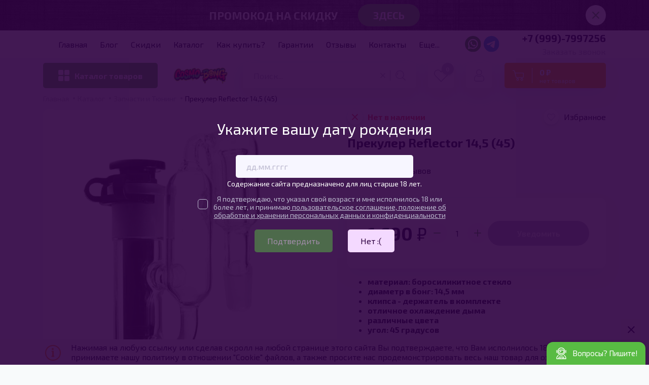

--- FILE ---
content_type: text/html; charset=utf-8
request_url: https://cosmo-bong.ru/goods/Prekuller-Reflector-14-5
body_size: 47825
content:
<!DOCTYPE html> 
<html lang="ru">
<head>
  <title>Купить Прекулер для бонга Reflector 14,5 (45)</title>
  <meta name="description" content="Прекулер для стеклянного бонга Reflector 14,5 (45) заказать в магазине Космо Бонг / Быстрая доставка по России / Скидки до 10% / Бонусы в каждый заказ" />
  <meta name="keywords" content="Купить Прекулер для бонга Reflector 14,5 (45)" />
  <meta http-equiv="X-UA-Compatible" content="ie=edge">
  <meta charset="utf-8">
  <meta name="viewport" content="width=device-width, initial-scale=1.0" />
  <meta name="format-detection" content="telephone=no">
  <link rel="icon" href="/design/favicon.ico?design=mandarin&lc=1759920205" type="image/x-icon" />
  <link rel="shortcut icon" href="/design/favicon.ico?design=mandarin&lc=1759920205" type="image/x-icon" />
  
	<meta property="og:title" content="Купить Прекулер для бонга Reflector 14,5 (45)">
	<meta property="og:image" content="https://i1.storeland.net/2/8801/188004888/075a3e/prekuler-reflector-14-5-45.jpg">
	<meta property="og:url" content="https://cosmo-bong.ru/">
	<meta property="og:site_name" content='Cosmo Bong - коллекционные бонги | Grow | CBD'>
	<meta property="og:type" content="website">
  <meta property="og:description" content="Прекулер для стеклянного бонга Reflector 14,5 (45) заказать в магазине Космо Бонг / Быстрая доставка по России / Скидки до 10% / Бонусы в каждый заказ">  
  
    
  
  
  <link rel="stylesheet" type="text/css" href="/design/fonts.css?design=mandarin">
  <link href="https://fonts.googleapis.com/css?family=Open+Sans:400,700&display=swap&subset=cyrillic,cyrillic-ext" rel="stylesheet">
  
  
  <link rel="stylesheet" href="/design/forall.css" type="text/css" />
  <link rel="stylesheet" type="text/css" href="/design/jquery.fancybox.min.css" />
  <link rel="stylesheet" type="text/css" href="/design/main.css">
  
  
  <style>
    .nojs .preloader{animation:fadeOut 0.5s ease-out;animation-delay:2s;animation-fill-mode:forwards;}
    @keyframes fadeOut{from{opacity:1}to{opacity:0;visibility:hidden;}}.fadeOut{animation-name:fadeOut}
  </style>
  
  
  
  <script src="/design/forall.js"></script>
  <script src="/design/main.js"></script>
</head>
<body class="">
  <div class="wrapper nojs">
    
    <noscript>
      <div class="noscript"> 
        <div class="noscript-inner"> 
          <h4><strong>Мы заметили, что у Вас выключен JavaScript.</strong></h4>
          <h5>Необходимо включить его для корректной работы сайта.</h5>
        </div> 
      </div>
    </noscript>
    
    
    
    <div class="banner-top" style="display:none">
      <div class="container">
        <div class="banner-top-wrapper">
          <div class="banner-top-icon">
            <i class="fal fa-info" aria-hidden="true"></i>
          </div>
          <div class="banner-top-content">
            <strong class="banner-top-title">Заголовок уведомления</strong>
            <div class="banner-top-text">Здесь может быть Ваш текст уведомления со <a class="pseudo-link" href="#">ссылкой</a></div>
          </div>
        </div>
      </div>
      <button class="banner-top-closeBtn" type="button">Закрыть</button>
    </div>
    </div>
    
    
    <header class="header">
      <div id="header-top" style="display:none">
        <div class="container">
          <div class="row header-top">
            <div class="header-top_title">ПРОМОКОД НА СКИДКУ </div>
            <div class="header-top_stiker"><a class="" href="https://t.me/CSMBNG_bot">ЗДЕСЬ</a></div>
            <div class="header-top_text"></div>
            <div class="header-top_close"><span class="icon_ remove-icon"></span></div>  
          </div>
        </div>
      </div>
      
      <div class="header-main">
        <div class="container">
          <div class="row">
						<div class="header-left">
						  
						  <div class="modalBtn icon_ menu-icon" data-modal-id="modal-menu"></div>
						    
						  
              <div class="header-logo">
									<a href="https://cosmo-bong.ru/" title="Cosmo Bong - коллекционные бонги | Grow | CBD">
									  <img class="header-logoImg" src="/design/logo.png?design=mandarin&lc=1760012486" alt="" title="логотип космо бонг">
									 </a>
							</div>
							
							
							
					    <nav class="mainnav header-menu" itemscope itemtype="https://schema.org/SiteNavigationElement">
    						
    						<ul class="mainnav__list">
    							    								    									    									<li class="header-menu__item">
    										<a class="mainnav__link "
    										   href="https://cosmo-bong.ru/"
    										   title="Коллекционные бонги и аксессуары - COSMO BONG"
    										   itemprop="url"
    										>
    											<span itemprop="name">Главная</span>
    										</a>
    									</li>
    									    									<li class="header-menu__item">
    										<a class="mainnav__link "
    										   href="https://cosmo-bong.ru/news?sid=1"
    										   title="Список новостей магазина"
    										   itemprop="url"
    										>
    											<span itemprop="name">Блог</span>
    										</a>
    									</li>
    									    									<li class="header-menu__item">
    										<a class="mainnav__link "
    										   href="https://cosmo-bong.ru/page/Skidki-i-bonusy-2"
    										   title="Скидки и бонусы"
    										   itemprop="url"
    										>
    											<span itemprop="name">Скидки</span>
    										</a>
    									</li>
    									    									<li class="header-menu__item">
    										<a class="mainnav__link "
    										   href="https://cosmo-bong.ru/catalog"
    										   title="Полный список товаров на сайте"
    										   itemprop="url"
    										>
    											<span itemprop="name">Каталог</span>
    										</a>
    									</li>
    									    									<li class="header-menu__item">
    										<a class="mainnav__link "
    										   href="https://cosmo-bong.ru/page/Kak-kupit"
    										   title="Как купить?"
    										   itemprop="url"
    										>
    											<span itemprop="name">Как купить?</span>
    										</a>
    									</li>
    									    									<li class="header-menu__item">
    										<a class="mainnav__link "
    										   href="https://cosmo-bong.ru/page/Obmen-i-vozvrat"
    										   title="Обмен и возврат"
    										   itemprop="url"
    										>
    											<span itemprop="name">Гарантии</span>
    										</a>
    									</li>
    									    									<li class="header-menu__item">
    										<a class="mainnav__link "
    										   href="/goods/otzyvy"
    										   title="Отзывы"
    										   itemprop="url"
    										>
    											<span itemprop="name">Отзывы</span>
    										</a>
    									</li>
    									    									<li class="header-menu__item">
    										<a class="mainnav__link "
    										   href="https://cosmo-bong.ru/page/Kontakty"
    										   title="Контакты"
    										   itemprop="url"
    										>
    											<span itemprop="name">Контакты</span>
    										</a>
    									</li>
    									    									<li class="header-menu__item">
    										<a class="mainnav__link "
    										   href="https://cosmo-bong.ru/news/Dokumenty"
    										   title="Документы"
    										   itemprop="url"
    										>
    											<span itemprop="name">Документы</span>
    										</a>
    									</li>
    									    									<li class="header-menu__item">
    										<a class="mainnav__link "
    										   href="https://cosmo-bong.ru/page/Zakon"
    										   title="Закон"
    										   itemprop="url"
    										>
    											<span itemprop="name">Закон</span>
    										</a>
    									</li>
    									    								    							    						</ul>
    						
					    </nav>
					    
              <div class="header-social">
        <a href="https://wa.me/79997997256" class="social-icon whatsapp"><img src="/design/whatsapp-new.svg" alt="" title="связаться через ватсап" title="" /></a>
        <a href="https://t.me/CosmoBng" class="social-icon telegram"><img src="/design/telegram-new.svg" alt="" title="связаться через телеграм" /></a>
               
               <a class="header-work no_href">Прием заказов на сайте осуществляется круглосуточно.</a>             </div>
              <div class="header-contacts-right">
                                     <a class="header-top-phone fixed_phone" href="tel:+7999{SETTINGS_STORE_PHONE_NUMBER1">+7 (999)-7997256</a>
                                  <a class="header-phoneCallback fixed_callback" href="javascript:;" data-src="#fancybox-callback" data-fancybox data-tooltip="Перезвоните мне" title="Перезвоните мне"><img src="/design/callback-new.svg" alt="обратная связь" title="" />Заказать звонок</a>
             </div>
                
              </div>
					</div>
				</div>
			</div>	
			
			
		  <div id="header-bottom" class="container">
        <div class="row">
          <div class="header-bottom">
              <div class="catalog_btn web"><span class="icon_ category-icon"></span><span>Каталог товаров</span></div>
              
                   <div class="header-catalogMenu_Container">
                      <div class="header-catalogMenu_top">
                        <div class="catalog_btn_close web"><span class="icon_ remove-icon"></span><span>Каталог товаров</span></div>
                        <div class="cat_search_container">
                          <input class="cat_search" placeholder="Поиск..." required/>
                          <div class="icon_ search-icon" title="Искать"></div>
                        </div>
                         </div>
           <div class="header-catalogMenu">
                                                                                                                                                          <div  class="header-catalogItem  parent">
                                  <a href="https://cosmo-bong.ru/catalog/Grow" class="header-catalogLink " title="Grow" itemprop="url">
                                    <img src="https://i3.storeland.net/3/143/201421355/759dc2/grow-shop.png" alt="Grow" class="goods-cat-image-icon"/>                                    Grow
                                    <span class="arrow2-icon _right icon_ "></span>                                  </a>
                                                      
                                                    
                          
                                                                                                          <div class="sub header-subcatalog">
                                                                                  <div  class="header-subcatalogCol ">
                                  <a href="https://cosmo-bong.ru/catalog/Grouboksy" class="header-subcatalogTitle " title="Гроубоксы" itemprop="url">
                                                                        Гроубоксы
                                                                      </a>
                                                        </div>
                                                    
                                                    
                          
                                                                              <div  class="header-subcatalogCol ">
                                  <a href="https://cosmo-bong.ru/catalog/Osveshhenie" class="header-subcatalogTitle " title="Освещение" itemprop="url">
                                                                        Освещение
                                                                      </a>
                                                        </div>
                                                    
                                                    
                          
                                                                              <div  class="header-subcatalogCol  parent">
                                  <a href="https://cosmo-bong.ru/catalog/Ventilyaciya" class="header-subcatalogTitle " title="Вентиляция" itemprop="url">
                                                                        Вентиляция
                                                                      </a>
                                                      
                                                    
                          
                                                                                                          <div class="sub header-subcatalog-third">
                                                                                  <div  class="header-subcatalogItem ">
                                  <a href="https://cosmo-bong.ru/catalog/Ventilyatory-dlya-obduva" class="header-subcatalogLink " title="Вентиляторы для обдува" itemprop="url">
                                                                        Вентиляторы для обдува
                                                                      </a>
                                                        </div>
                                                    
                                                    
                          
                                                                              <div  class="header-subcatalogItem ">
                                  <a href="https://cosmo-bong.ru/catalog/Kanalnye-ventilyatory" class="header-subcatalogLink " title="Канальные вентиляторы" itemprop="url">
                                                                        Канальные вентиляторы
                                                                      </a>
                                                        </div>
                                                    
                                                    
                          
                                                                              <div  class="header-subcatalogItem ">
                                  <a href="https://cosmo-bong.ru/catalog/Ugolnye-filtry-2" class="header-subcatalogLink " title="Угольные фильтры" itemprop="url">
                                                                        Угольные фильтры
                                                                      </a>
                                                        </div>
                                                    
                                                    
                          
                                                                              <div  class="header-subcatalogItem ">
                                  <a href="https://cosmo-bong.ru/catalog/Rabota-s-zapahom" class="header-subcatalogLink " title="Работа с запахом" itemprop="url">
                                                                        Работа с запахом
                                                                      </a>
                                                        </div>
                                                    
                                                                                    </div> 
                                                            </div>
                                                                                                              
                          
                                                                              <div  class="header-subcatalogCol  parent">
                                  <a href="https://cosmo-bong.ru/catalog/Udobreniya-i-stimulyatory" class="header-subcatalogTitle " title="Удобрения" itemprop="url">
                                                                        Удобрения
                                                                      </a>
                                                      
                                                    
                          
                                                                                                          <div class="sub header-subcatalog-third">
                                                                                  <div  class="header-subcatalogItem  parent">
                                  <a href="https://cosmo-bong.ru/catalog/Orange-Tree-2" class="header-subcatalogLink " title="Orange Tree" itemprop="url">
                                                                        Orange Tree
                                                                      </a>
                                                      
                                                    
                          
                                                                                                          <div class="sub hide">
                                                                                  <div  class="">
                                  <a href="https://cosmo-bong.ru/catalog/Bazovye-udobreniya-OT" class="header-subcatalogLink " title="Базовые удобрения OT" itemprop="url">
                                                                        Базовые удобрения OT
                                                                      </a>
                                                        </div>
                                                    
                                                    
                          
                                                                              <div  class="">
                                  <a href="https://cosmo-bong.ru/catalog/Dobavki-i-stimulyatory-OT" class="header-subcatalogLink " title="Добавки и стимуляторы OT" itemprop="url">
                                                                        Добавки и стимуляторы OT
                                                                      </a>
                                                        </div>
                                                    
                                                    
                          
                                                                              <div  class="">
                                  <a href="https://cosmo-bong.ru/catalog/Regulyatory-PH-OT" class="header-subcatalogLink " title="Регуляторы PH OT" itemprop="url">
                                                                        Регуляторы PH OT
                                                                      </a>
                                                        </div>
                                                    
                                                    
                          
                                                                              <div  class="">
                                  <a href="https://cosmo-bong.ru/catalog/Raznoe-OT" class="header-subcatalogLink " title="Разное OT" itemprop="url">
                                                                        Разное OT
                                                                      </a>
                                                        </div>
                                                    
                                                                                    </div> 
                                                            </div>
                                                                                                              
                          
                                                                              <div  class="header-subcatalogItem  parent">
                                  <a href="https://cosmo-bong.ru/catalog/Grow-Bro-4" class="header-subcatalogLink " title="GroBro" itemprop="url">
                                                                        GroBro
                                                                      </a>
                                                      
                                                    
                          
                                                                                                          <div class="sub hide">
                                                                                  <div  class="">
                                  <a href="https://cosmo-bong.ru/catalog/Bazovye-udobreniya-GB" class="header-subcatalogLink " title="Базовые удобрения GB" itemprop="url">
                                                                        Базовые удобрения GB
                                                                      </a>
                                                        </div>
                                                    
                                                    
                          
                                                                              <div  class="">
                                  <a href="https://cosmo-bong.ru/catalog/Dobavki-i-stimulyatory-GB" class="header-subcatalogLink " title="Добавки и стимуляторы GB" itemprop="url">
                                                                        Добавки и стимуляторы GB
                                                                      </a>
                                                        </div>
                                                    
                                                    
                          
                                                                              <div  class="">
                                  <a href="https://cosmo-bong.ru/catalog/Regulyatory-PH-GB" class="header-subcatalogLink " title="Регуляторы PH GB" itemprop="url">
                                                                        Регуляторы PH GB
                                                                      </a>
                                                        </div>
                                                    
                                                    
                          
                                                                              <div  class="">
                                  <a href="https://cosmo-bong.ru/catalog/Raznoe-GB" class="header-subcatalogLink " title="Разное GB" itemprop="url">
                                                                        Разное GB
                                                                      </a>
                                                        </div>
                                                    
                                                                                    </div> 
                                                            </div>
                                                                                        </div> 
                                                            </div>
                                                                                                              
                          
                                                                              <div  class="header-subcatalogCol  parent">
                                  <a href="https://cosmo-bong.ru/catalog/Ph-i-TDS" class="header-subcatalogTitle " title="Ph и TDS" itemprop="url">
                                                                        Ph и TDS
                                                                      </a>
                                                      
                                                    
                          
                                                                                                          <div class="sub header-subcatalog-third">
                                                                                  <div  class="header-subcatalogItem ">
                                  <a href="https://cosmo-bong.ru/catalog/Izmerenie-Ph-i-TDS" class="header-subcatalogLink " title="Измерение Ph и TDS" itemprop="url">
                                                                        Измерение Ph и TDS
                                                                      </a>
                                                        </div>
                                                    
                                                    
                          
                                                                              <div  class="header-subcatalogItem ">
                                  <a href="https://cosmo-bong.ru/catalog/Uhod-i-hranenie" class="header-subcatalogLink " title="Уход и хранение" itemprop="url">
                                                                        Уход и хранение
                                                                      </a>
                                                        </div>
                                                    
                                                    
                          
                                                                              <div  class="header-subcatalogItem ">
                                  <a href="https://cosmo-bong.ru/catalog/Regulyatory-Ph-2" class="header-subcatalogLink " title="Регуляторы Ph" itemprop="url">
                                                                        Регуляторы Ph
                                                                      </a>
                                                        </div>
                                                    
                                                                                    </div> 
                                                            </div>
                                                                                                              
                          
                                                                              <div  class="header-subcatalogCol  parent">
                                  <a href="https://cosmo-bong.ru/catalog/Substraty-i-Gorshki" class="header-subcatalogTitle " title="Субстраты и Горшки" itemprop="url">
                                                                        Субстраты и Горшки
                                                                      </a>
                                                      
                                                    
                          
                                                                                                          <div class="sub header-subcatalog-third">
                                                                                  <div  class="header-subcatalogItem ">
                                  <a href="https://cosmo-bong.ru/catalog/Substraty" class="header-subcatalogLink " title="Субстраты" itemprop="url">
                                                                        Субстраты
                                                                      </a>
                                                        </div>
                                                    
                                                    
                          
                                                                              <div  class="header-subcatalogItem ">
                                  <a href="https://cosmo-bong.ru/catalog/Gorshki" class="header-subcatalogLink " title="Горшки" itemprop="url">
                                                                        Горшки
                                                                      </a>
                                                        </div>
                                                    
                                                                                    </div> 
                                                            </div>
                                                                                                              
                          
                                                                              <div  class="header-subcatalogCol  parent">
                                  <a href="https://cosmo-bong.ru/catalog/Aksessuary-i-inventar" class="header-subcatalogTitle " title="Аксессуары и инвентарь" itemprop="url">
                                                                        Аксессуары и инвентарь
                                                                      </a>
                                                      
                                                    
                          
                                                                                                          <div class="sub header-subcatalog-third">
                                                                                  <div  class="header-subcatalogItem ">
                                  <a href="https://cosmo-bong.ru/catalog/Poleznye-veshhi" class="header-subcatalogLink " title="Полезные вещи" itemprop="url">
                                                                        Полезные вещи
                                                                      </a>
                                                        </div>
                                                    
                                                    
                          
                                                                              <div  class="header-subcatalogItem ">
                                  <a href="https://cosmo-bong.ru/catalog/Jelektronika" class="header-subcatalogLink " title="Электроника" itemprop="url">
                                                                        Электроника
                                                                      </a>
                                                        </div>
                                                    
                                                                                    </div> 
                                                            </div>
                                                                                        </div> 
                                                            </div>
                                                                                                              
                          
                                                                              <div  class="header-catalogItem  parent">
                                  <a href="https://cosmo-bong.ru/catalog/Bongi-i-Vodniki" class="header-catalogLink " title="Бонги и Водники" itemprop="url">
                                    <img src="https://i3.storeland.net/3/5/200048612/759dc2/bongi-i-vodniki.png" alt="Бонги и Водники" class="goods-cat-image-icon"/>                                    Бонги и Водники
                                    <span class="arrow2-icon _right icon_ "></span>                                  </a>
                                                      
                                                    
                          
                                                                                                          <div class="sub header-subcatalog">
                                                                                  <div  class="header-subcatalogCol ">
                                  <a href="https://cosmo-bong.ru/catalog/Steklyannye" class="header-subcatalogTitle " title="Стеклянные" itemprop="url">
                                                                        Стеклянные
                                                                      </a>
                                                        </div>
                                                    
                                                    
                          
                                                                              <div  class="header-subcatalogCol ">
                                  <a href="https://cosmo-bong.ru/catalog/S-perkolyatorom" class="header-subcatalogTitle " title="С перколятором" itemprop="url">
                                                                        С перколятором
                                                                      </a>
                                                        </div>
                                                    
                                                    
                          
                                                                              <div  class="header-subcatalogCol ">
                                  <a href="https://cosmo-bong.ru/catalog/Akrilovye" class="header-subcatalogTitle " title="Акриловые" itemprop="url">
                                                                        Акриловые
                                                                      </a>
                                                        </div>
                                                    
                                                    
                          
                                                                              <div  class="header-subcatalogCol ">
                                  <a href="https://cosmo-bong.ru/catalog/Silikonovye-bongi" class="header-subcatalogTitle " title="Силиконовые" itemprop="url">
                                                                        Силиконовые
                                                                      </a>
                                                        </div>
                                                    
                                                    
                          
                                                                              <div  class="header-subcatalogCol ">
                                  <a href="https://cosmo-bong.ru/catalog/Vodniki" class="header-subcatalogTitle " title="Водники" itemprop="url">
                                                                        Водники
                                                                      </a>
                                                        </div>
                                                    
                                                    
                          
                                                                              <div  class="header-subcatalogCol ">
                                  <a href="https://cosmo-bong.ru/catalog/Prochie" class="header-subcatalogTitle " title="Прочие" itemprop="url">
                                                                        Прочие
                                                                      </a>
                                                        </div>
                                                    
                                                                                    </div> 
                                                            </div>
                                                                                                              
                          
                                                                              <div  class="header-catalogItem  parent active">
                                  <a href="https://cosmo-bong.ru/catalog/Zapchasti-i-Tyuning" class="header-catalogLink  active" title="Запчасти и Тюнинг" itemprop="url">
                                    <img src="https://i3.storeland.net/3/6/200054138/759dc2/zapchasti-i-tyuning.png" alt="Запчасти и Тюнинг" class="goods-cat-image-icon"/>                                    Запчасти и Тюнинг
                                    <span class="arrow2-icon _right icon_ active"></span>                                  </a>
                                                      
                                                    
                          
                                                                                                          <div class="sub header-subcatalog">
                                                                                  <div  class="header-subcatalogCol  parent">
                                  <a href="https://cosmo-bong.ru/catalog/Shlify" class="header-subcatalogTitle " title="Шлифы" itemprop="url">
                                                                        Шлифы
                                                                      </a>
                                                      
                                                    
                          
                                                                                                          <div class="sub header-subcatalog-third">
                                                                                  <div  class="header-subcatalogItem ">
                                  <a href="https://cosmo-bong.ru/catalog/Shlify-14-5-mm" class="header-subcatalogLink " title="Шлифы 14,5 мм" itemprop="url">
                                                                        Шлифы 14,5 мм
                                                                      </a>
                                                        </div>
                                                    
                                                    
                          
                                                                              <div  class="header-subcatalogItem ">
                                  <a href="https://cosmo-bong.ru/catalog/Shlify-18-8-mm" class="header-subcatalogLink " title="Шлифы 18,8 мм" itemprop="url">
                                                                        Шлифы 18,8 мм
                                                                      </a>
                                                        </div>
                                                    
                                                    
                          
                                                                              <div  class="header-subcatalogItem ">
                                  <a href="https://cosmo-bong.ru/catalog/Shlify-29-2-mm" class="header-subcatalogLink " title="Шлифы 29,2 мм" itemprop="url">
                                                                        Шлифы 29,2 мм
                                                                      </a>
                                                        </div>
                                                    
                                                    
                          
                                                                              <div  class="header-subcatalogItem ">
                                  <a href="https://cosmo-bong.ru/catalog/Shlify-dlya-akrilovyh-bongov" class="header-subcatalogLink " title="Для акрила" itemprop="url">
                                                                        Для акрила
                                                                      </a>
                                                        </div>
                                                    
                                                                                    </div> 
                                                            </div>
                                                                                                              
                          
                                                                              <div  class="header-subcatalogCol  parent">
                                  <a href="https://cosmo-bong.ru/catalog/Chashi-kolpaki" class="header-subcatalogTitle " title="Колпаки" itemprop="url">
                                                                        Колпаки
                                                                      </a>
                                                      
                                                    
                          
                                                                                                          <div class="sub header-subcatalog-third">
                                                                                  <div  class="header-subcatalogItem ">
                                  <a href="https://cosmo-bong.ru/catalog/Kolpaki-14-5-mm" class="header-subcatalogLink " title="Колпаки 14,5 мм" itemprop="url">
                                                                        Колпаки 14,5 мм
                                                                      </a>
                                                        </div>
                                                    
                                                    
                          
                                                                              <div  class="header-subcatalogItem ">
                                  <a href="https://cosmo-bong.ru/catalog/Kolpaki-18-8-mm" class="header-subcatalogLink " title="Колпаки 18,8 мм" itemprop="url">
                                                                        Колпаки 18,8 мм
                                                                      </a>
                                                        </div>
                                                    
                                                                                    </div> 
                                                            </div>
                                                                                                              
                          
                                                                              <div  class="header-subcatalogCol  parent">
                                  <a href="https://cosmo-bong.ru/catalog/Prekulery" class="header-subcatalogTitle " title="Прекулеры" itemprop="url">
                                                                        Прекулеры
                                                                      </a>
                                                      
                                                    
                          
                                                                                                          <div class="sub header-subcatalog-third">
                                                                                  <div  class="header-subcatalogItem ">
                                  <a href="https://cosmo-bong.ru/catalog/Prekulery-14-5-mm" class="header-subcatalogLink " title="14,5 мм" itemprop="url">
                                                                        14,5 мм
                                                                      </a>
                                                        </div>
                                                    
                                                    
                          
                                                                              <div  class="header-subcatalogItem ">
                                  <a href="https://cosmo-bong.ru/catalog/Prekulery-18-8-mm" class="header-subcatalogLink " title="18,8 мм" itemprop="url">
                                                                        18,8 мм
                                                                      </a>
                                                        </div>
                                                    
                                                                                    </div> 
                                                            </div>
                                                                                                              
                          
                                                                              <div  class="header-subcatalogCol ">
                                  <a href="https://cosmo-bong.ru/catalog/Dopy-adaptery-perehodniki" class="header-subcatalogTitle " title="Адаптеры" itemprop="url">
                                                                        Адаптеры
                                                                      </a>
                                                        </div>
                                                    
                                                                                    </div> 
                                                            </div>
                                                                                                              
                          
                                                                              <div  class="header-catalogItem  parent">
                                  <a href="https://cosmo-bong.ru/catalog/Suvenirnye-trubki" class="header-catalogLink " title="Сувенирные трубки" itemprop="url">
                                    <img src="https://i1.storeland.net/3/20/200193327/759dc2/trubki-dlya-kureniya.png" alt="Сувенирные трубки" class="goods-cat-image-icon"/>                                    Сувенирные трубки
                                    <span class="arrow2-icon _right icon_ "></span>                                  </a>
                                                      
                                                    
                          
                                                                                                          <div class="sub header-subcatalog">
                                                                                  <div  class="header-subcatalogCol ">
                                  <a href="https://cosmo-bong.ru/catalog/Steklo" class="header-subcatalogTitle " title="Стекло" itemprop="url">
                                                                        Стекло
                                                                      </a>
                                                        </div>
                                                    
                                                    
                          
                                                                              <div  class="header-subcatalogCol ">
                                  <a href="https://cosmo-bong.ru/catalog/Metall" class="header-subcatalogTitle " title="Металл" itemprop="url">
                                                                        Металл
                                                                      </a>
                                                        </div>
                                                    
                                                    
                          
                                                                              <div  class="header-subcatalogCol ">
                                  <a href="https://cosmo-bong.ru/catalog/Silikon" class="header-subcatalogTitle " title="Силикон" itemprop="url">
                                                                        Силикон
                                                                      </a>
                                                        </div>
                                                    
                                                    
                          
                                                                              <div  class="header-subcatalogCol ">
                                  <a href="https://cosmo-bong.ru/catalog/Keramika" class="header-subcatalogTitle " title="Керамика" itemprop="url">
                                                                        Керамика
                                                                      </a>
                                                        </div>
                                                    
                                                    
                          
                                                                              <div  class="header-subcatalogCol ">
                                  <a href="https://cosmo-bong.ru/catalog/Derevo" class="header-subcatalogTitle " title="Дерево" itemprop="url">
                                                                        Дерево
                                                                      </a>
                                                        </div>
                                                    
                                                    
                          
                                                                              <div  class="header-subcatalogCol ">
                                  <a href="https://cosmo-bong.ru/catalog/Drugie" class="header-subcatalogTitle " title="Другие" itemprop="url">
                                                                        Другие
                                                                      </a>
                                                        </div>
                                                    
                                                                                    </div> 
                                                            </div>
                                                                                                              
                          
                                                                              <div  class="header-catalogItem  parent">
                                  <a href="https://cosmo-bong.ru/catalog/Grindery-i-Pressy" class="header-catalogLink " title="Гриндеры и Прессы" itemprop="url">
                                    <img src="https://i2.storeland.net/3/24/200233037/759dc2/grindery-i-pressy.png" alt="Гриндеры и Прессы" class="goods-cat-image-icon"/>                                    Гриндеры и Прессы
                                    <span class="arrow2-icon _right icon_ "></span>                                  </a>
                                                      
                                                    
                          
                                                                                                          <div class="sub header-subcatalog">
                                                                                  <div  class="header-subcatalogCol ">
                                  <a href="https://cosmo-bong.ru/catalog/Grindery" class="header-subcatalogTitle " title="Гриндеры" itemprop="url">
                                                                        Гриндеры
                                                                      </a>
                                                        </div>
                                                    
                                                    
                          
                                                                              <div  class="header-subcatalogCol ">
                                  <a href="https://cosmo-bong.ru/catalog/Pressy" class="header-subcatalogTitle " title="Прессы" itemprop="url">
                                                                        Прессы
                                                                      </a>
                                                        </div>
                                                    
                                                                                    </div> 
                                                            </div>
                                                                                                              
                          
                                                                              <div  class="header-catalogItem  parent">
                                  <a href="https://cosmo-bong.ru/catalog/Dlya-rollinga" class="header-catalogLink " title="Для роллинга" itemprop="url">
                                    <img src="https://i2.storeland.net/3/24/200233328/759dc2/samokrutki.png" alt="Для роллинга" class="goods-cat-image-icon"/>                                    Для роллинга
                                    <span class="arrow2-icon _right icon_ "></span>                                  </a>
                                                      
                                                    
                          
                                                                                                          <div class="sub header-subcatalog">
                                                                                  <div  class="header-subcatalogCol ">
                                  <a href="https://cosmo-bong.ru/catalog/Bumazhki" class="header-subcatalogTitle " title="Бумажки" itemprop="url">
                                                                        Бумажки
                                                                      </a>
                                                        </div>
                                                    
                                                    
                          
                                                                              <div  class="header-subcatalogCol ">
                                  <a href="https://cosmo-bong.ru/catalog/Konusy" class="header-subcatalogTitle " title="Конусы" itemprop="url">
                                                                        Конусы
                                                                      </a>
                                                        </div>
                                                    
                                                    
                          
                                                                              <div  class="header-subcatalogCol ">
                                  <a href="https://cosmo-bong.ru/catalog/Blanty" class="header-subcatalogTitle " title="Для блантов" itemprop="url">
                                                                        Для блантов
                                                                      </a>
                                                        </div>
                                                    
                                                    
                          
                                                                              <div  class="header-subcatalogCol ">
                                  <a href="https://cosmo-bong.ru/catalog/Filtry-i-tipsy" class="header-subcatalogTitle " title="Фильтры" itemprop="url">
                                                                        Фильтры
                                                                      </a>
                                                        </div>
                                                    
                                                    
                          
                                                                              <div  class="header-subcatalogCol ">
                                  <a href="https://cosmo-bong.ru/catalog/Dopolnitelno" class="header-subcatalogTitle " title="Дополнительно" itemprop="url">
                                                                        Дополнительно
                                                                      </a>
                                                        </div>
                                                    
                                                                                    </div> 
                                                            </div>
                                                                                                              
                          
                                                                              <div  class="header-catalogItem  parent">
                                  <a href="https://cosmo-bong.ru/catalog/Aksessuary" class="header-catalogLink " title="Аксессуары" itemprop="url">
                                    <img src="https://i1.storeland.net/3/143/201422057/759dc2/aksessuary.png" alt="Аксессуары" class="goods-cat-image-icon"/>                                    Аксессуары
                                    <span class="arrow2-icon _right icon_ "></span>                                  </a>
                                                      
                                                    
                          
                                                                                                          <div class="sub header-subcatalog">
                                                                                  <div  class="header-subcatalogCol ">
                                  <a href="https://cosmo-bong.ru/catalog/Setki" class="header-subcatalogTitle " title="Сетки" itemprop="url">
                                                                        Сетки
                                                                      </a>
                                                        </div>
                                                    
                                                    
                          
                                                                              <div  class="header-subcatalogCol ">
                                  <a href="https://cosmo-bong.ru/catalog/Chistka-i-uhod" class="header-subcatalogTitle " title="Чистка" itemprop="url">
                                                                        Чистка
                                                                      </a>
                                                        </div>
                                                    
                                                    
                          
                                                                              <div  class="header-subcatalogCol ">
                                  <a href="https://cosmo-bong.ru/catalog/Zazhigalki" class="header-subcatalogTitle " title="Зажигалки" itemprop="url">
                                                                        Зажигалки
                                                                      </a>
                                                        </div>
                                                    
                                                    
                          
                                                                              <div  class="header-subcatalogCol ">
                                  <a href="https://cosmo-bong.ru/catalog/Podnosy-i-miksboly" class="header-subcatalogTitle " title="Подносы" itemprop="url">
                                                                        Подносы
                                                                      </a>
                                                        </div>
                                                    
                                                    
                          
                                                                              <div  class="header-subcatalogCol ">
                                  <a href="https://cosmo-bong.ru/catalog/Vesy-karmannye" class="header-subcatalogTitle " title="Весы" itemprop="url">
                                                                        Весы
                                                                      </a>
                                                        </div>
                                                    
                                                    
                          
                                                                              <div  class="header-subcatalogCol ">
                                  <a href="https://cosmo-bong.ru/catalog/Hranenie-i-bezopasnost" class="header-subcatalogTitle " title="Хранение и безопасность" itemprop="url">
                                                                        Хранение и безопасность
                                                                      </a>
                                                        </div>
                                                    
                                                    
                          
                                                                              <div  class="header-subcatalogCol ">
                                  <a href="https://cosmo-bong.ru/catalog/Snuff-devajsy" class="header-subcatalogTitle " title="Снуф" itemprop="url">
                                                                        Снуф
                                                                      </a>
                                                        </div>
                                                    
                                                                                    </div> 
                                                            </div>
                                                                                                              
                          
                                                                              <div  class="header-catalogItem ">
                                  <a href="https://cosmo-bong.ru/catalog/Napasy" class="header-catalogLink " title="Напасы" itemprop="url">
                                    <img src="https://i4.storeland.net/3/207/202067309/759dc2/napasy-dlya-vodnika.png" alt="Напасы" class="goods-cat-image-icon"/>                                    Напасы
                                                                      </a>
                                                        </div>
                                                    
                                                    
                          
                                                                              <div  class="header-catalogItem  parent">
                                  <a href="https://cosmo-bong.ru/catalog/CBD-Micelij" class="header-catalogLink " title="CBD / Мицелий" itemprop="url">
                                    <img src="https://i5.storeland.net/3/1371/213703529/759dc2/cbd.png" alt="CBD / Мицелий" class="goods-cat-image-icon"/>                                    CBD / Мицелий
                                    <span class="arrow2-icon _right icon_ "></span>                                  </a>
                                                      
                                                    
                          
                                                                                                          <div class="sub header-subcatalog">
                                                                                  <div  class="header-subcatalogCol ">
                                  <a href="https://cosmo-bong.ru/catalog/CBD-produkciya" class="header-subcatalogTitle " title="CBD / КБД / Каннабидиол" itemprop="url">
                                                                        CBD / КБД / Каннабидиол
                                                                      </a>
                                                        </div>
                                                    
                                                    
                          
                                                                              <div  class="header-subcatalogCol ">
                                  <a href="https://cosmo-bong.ru/catalog/Micelij-Gribov" class="header-subcatalogTitle " title="Мицелий Грибов" itemprop="url">
                                                                        Мицелий Грибов
                                                                      </a>
                                                        </div>
                                                    
                                                                                    </div> 
                                                            </div>
                                                                                                              
                          
                                                                              <div  class="header-catalogItem ">
                                  <a href="https://cosmo-bong.ru/catalog/Wax-devajsy" class="header-catalogLink " title="Wax девайсы" itemprop="url">
                                    <img src="https://i2.storeland.net/3/143/201421537/759dc2/wax.png" alt="Wax девайсы" class="goods-cat-image-icon"/>                                    Wax девайсы
                                                                      </a>
                                                        </div>
                                                    
                                                    
                          
                                                                              <div  class="header-catalogItem ">
                                  <a href="https://cosmo-bong.ru/catalog/Chaj-Posuda-Sladosti" class="header-catalogLink " title="Чай, Посуда, Сладости" itemprop="url">
                                    <img src="https://i2.storeland.net/3/76/200755909/759dc2/chaj.png" alt="Чай, Посуда, Сладости" class="goods-cat-image-icon"/>                                    Чай, Посуда, Сладости
                                                                      </a>
                                                        </div>
                                                    
                                                    
                          
                                                                              <div  class="header-catalogItem ">
                                  <a href="https://cosmo-bong.ru/catalog/Blagovoniya" class="header-catalogLink " title="Благовония" itemprop="url">
                                    <img src="https://i2.storeland.net/3/84/200839632/759dc2/blagovoniya.png" alt="Благовония" class="goods-cat-image-icon"/>                                    Благовония
                                                                      </a>
                                                        </div>
                                                    
                                                    
                          
                                                                              <div  class="header-catalogItem ">
                                  <a href="https://cosmo-bong.ru/catalog/Diskont" class="header-catalogLink " title="Дисконт" itemprop="url">
                                    <img src="https://i2.storeland.net/3/84/200839734/759dc2/diskont.png" alt="Дисконт" class="goods-cat-image-icon"/>                                    Дисконт
                                                                      </a>
                                                        </div>
                                                    
                                                    
                          
                                                                              <div  class="header-catalogItem ">
                                  <a href="https://cosmo-bong.ru/catalog/Merch" class="header-catalogLink " title="Мерч (одежда / стикеры / аксессуары)" itemprop="url">
                                    <img src="https://i3.storeland.net/3/84/200839726/759dc2/merch.png" alt="Мерч (одежда / стикеры / аксессуары)" class="goods-cat-image-icon"/>                                    Мерч (одежда / стикеры / аксессуары)
                                                                      </a>
                                                        </div>
                                                    
                                                                                    </div> 
                                                                                                              
                          
                                                              
                      
                                          </div>  
              
              
              <div class="catalog_btn modalBtn mob" data-modal-id="modal-category"><span class="icon_ category-icon"></span></div>
              
              
              <div class="searchBtn"><span class="icon_ search-icon"></span></div>
    
    				      
             <div class="header-logo">
                           <a href="https://cosmo-bong.ru/" title="Cosmo Bong - коллекционные бонги | Grow | CBD">
                            <img class="header-logoImg" src="/design/logo.png?design=mandarin&lc=1760012486" alt="Cosmo Bong - коллекционные бонги | Grow | CBD">
                           </a>
                     </div>
                     
                 
               <div class="header-search _header-mobile" id="headerSearch">
                    <div class="search">
                      <form id="search_mini_form" class="search-form" action="https://cosmo-bong.ru/search/quick" method="get">
                        <input type="hidden" name="goods_search_field_id" value="0">
                        <input placeholder="Поиск..." required type="text" name="q" value="" class="input search-string search-input" autocomplete="off">
                        <button type="reset" title="Очистить" class="search-reset">
                          <span class="header-searchIcon icon_ remove-icon"></span>
                        </button>
                        <button type="submit" title="Искать" class="search-submit">
                          <span class="icon_ search-icon"></span>
                        </button>
                      </form>
                      <div id="search-result" style="display: none;">
                        <div class="inner">
                          <div class="result-category"></div>
                          <div class="result-goods"></div>
                        </div>
                      </div>                    
                    </div>
                  </div>	
               
              
              <a href="https://cosmo-bong.ru/discount" class="best_ntn">
                <span class="icon_ fire2-icon"></span>
                <span class="text">Распродажа</span>
              </a>
              
              <div id="headerNavBar" class="headerNavBar">
                  
                  <div  class="header-toolsCol menu_inner compare  ">
                                      
                  </div>
                  
                  
                  <div  class="header-toolsCol menu_inner favorites  ">
                    <div class="left_menu_icon">
                      <a title="Избранное" href="https://cosmo-bong.ru/user/register" class="header-toolsLink title">
                        <span class="header-toolsIcon favorite-icon  icon_"></span><span class="count_empty header-toolsCounter count" data-count="0">0</span>
                      </a>                   
                    </div>
                    <div class="dropdown">
                      <div class="left_menu_content favorites-items">
                        <div class="dropdown_top">
                          <div class="dropdown_title">Избранное</div>
                        </div>
                          
                        <div class="dropdown_body">
                                                      <div class="empty">Ваш список избранного пуст.</div>
                            <ul class="favorites-items-list"></ul>
                                                      <a href="https://cosmo-bong.ru/user/favorites" class="button2 _btn" style="display:none" title="Перейти к избранному">Перейти к избранному</a>
                            <a class="remove button3 _dropdown _btn" data-href="https://cosmo-bong.ru/favorites/truncate" style="display:none" onclick="removeFromFavoritesAll($(this))" title="Очистить список избранного">Очистить избранное</a>
                        </div>
                      </div>
                      <div class="dropdown_close"></div>
                    </div>
                  </div>
                  
                  
                    
                   <div class="header-user">
                      <a href="javascript:;" onclick="$(this).closest('.header-user').next().toggle(); return false;" title="Войти"><span class="icon_ user-icon"></span></a>
                    </div>
              <div class="user-navigation">
                                  <a class="user-nav-url" href="https://cosmo-bong.ru/user/login" title="Перейти на страницу авторизации"><div class="left-br">Вход в ЛК</div></a>
                  <a class="user-nav-url" href="https://cosmo-bong.ru/user/register" title="Перейти на страницу регистрации"><div class="left-br">Регистрация</div></a>
                  <a class="user-nav-url" href="https://cosmo-bong.ru/user/recovery" title="Восстановить пароль от ЛК"><div class="left-br">Восстановление пароля</div></a>
                              </div>
    			       
    			        
                                  
                  <div class="header-toolsCol menu_inner cart " >
                      <div class="left_menu_icon">
                        <a href="https://cosmo-bong.ru/cart" title="Корзина" class="header-toolsLink header-cart title">
                          <span class="header-toolsIcon cart-icon icon_ icon_" ></span>
                          <span class="count_empty header-toolsCounter count _cart" data-count="0">0</span> 
                          <span class="header-cart_right">
                            <span class="price total-sum RUB">0 ₽</span>
                            <span class="count_empty count-cart">нет товаров</span>                        
                          </span>                        
                        </a>
                      </div>
                      <div class="dropdown">
                        <div class="left_menu_content addto__cart cart-content">
                          <div class="dropdown_top">
                            <div class="dropdown_title">Корзина</div><div style="display:none" class="price total-sum RUB"></div>
                          </div>
                          <div class="dropdown_body">
                            <div class="empty hide">В корзине пока ничего нет.</div>
                                                        <div class="empty">В корзине пока ничего нет.</div>
                                                      </div>
                          </div>
                      </div>
                  </div>
                </div>
                
    					
    					<button type="submit" title="Искать" class="search-submit_button">
                <span class="icon_ search-icon"></span>
              </button>
            </div>
            
          </div>      
        </div>      
      </div>      
      	
      <div class="header-overlay"></div>
    </header>
    
        
    <div id="breadcrumbs">
      <div class="container">
        <ul class="breadcrumbs-list" itemscope itemtype="https://schema.org/BreadcrumbList">
          <li itemprop="itemListElement" itemscope itemtype="https://schema.org/ListItem" class="home"><a itemprop="item" href="https://cosmo-bong.ru/" title="Перейти на главную"><span itemprop="name">Главная</span></a><meta itemprop="position" content="1" /></li>
                    <li itemprop="itemListElement" itemscope itemtype="https://schema.org/ListItem"><a itemprop="item" href="https://cosmo-bong.ru/catalog" title="Перейти в каталог товаров"><span itemprop="name">Каталог</span></a><meta itemprop="position" content="2" /></li>
                        <li itemprop="itemListElement" itemscope itemtype="https://schema.org/ListItem"><a itemprop="item" href="https://cosmo-bong.ru/catalog/Zapchasti-i-Tyuning" title="Перейти в категорию &laquo;Запчасти и Тюнинг&raquo;"><span itemprop="name"><span itemprop="position" content="3">Запчасти и Тюнинг</span></span></a></li>
                      <li itemprop="itemListElement" itemscope itemtype="https://schema.org/ListItem"><a href="https://cosmo-bong.ru/goods/Prekuller-Reflector-14-5" itemprop="item" ><strong itemprop="name">Прекулер Reflector 14,5 (45)</strong><meta itemprop="position" content='4' /></a></li>                  
        </ul>
      </div>
    </div>
    
        
        <div class="container">
      
      <div id="page-title">
                      
      </div>
          
    </div>
              
    
   
     
      
        
    
                            <div id="main">  
<div class="product-view" itemscope itemtype="https://schema.org/Product">
  <script>
    setTimeout(function() {
      goodPercent($('.product-view:not(.modification)'));
    }, 500)
  </script>
  <div class="container">
    <div class="block-bg">
    <div class="row">
      
      <div class="fancybox-modif"><div class="title">Выбрать модификацию</div></div>
      
      
      
      <div class="product-img-box">
        <div class="product-image">
          <div class="general-img">
            <a href="https://i1.storeland.net/2/8801/188004888/afacdb/prekuler-reflector-14-5-45.jpg"  id="zoom1" data-id="188004888" title="Увеличить Прекулер Reflector 14,5 (45)">
              <img src="https://i1.storeland.net/2/8801/188004888/afacdb/prekuler-reflector-14-5-45.jpg" data-src="https://i1.storeland.net/2/8801/188004888/afacdb/prekuler-reflector-14-5-45.jpg" title="Прекулер Reflector 14,5 (45)" alt="Прекулер Reflector 14,5 (45)" class="lozad  loop_img goods-image-medium" itemprop="image"/>
            </a>
            
            <div class="goodsImageZoom" data="188004888" style="display: none;"><a href="#" title="Увеличить изображение"></a></div>
                          <div class="goodsImageList" style="display: none;">
                              <a href="https://i1.storeland.net/2/8801/188004888/afacdb/prekuler-reflector-14-5-45.jpg" data-fancybox="images" data-id="188004888" title="" ><img src="https://i1.storeland.net/2/8801/188004888/baec64/prekuler-reflector-14-5-45.jpg" alt="" /></a>
                              <a href="https://i4.storeland.net/2/8801/188004889/afacdb/prekuler-reflector-14-5-45.jpg" data-fancybox="images" data-id="188004889" title="" ><img src="https://i4.storeland.net/2/8801/188004889/baec64/prekuler-reflector-14-5-45.jpg" alt="" /></a>
                              <a href="https://i1.storeland.net/2/8801/188004890/afacdb/prekuler-reflector-14-5-45.jpg" data-fancybox="images" data-id="188004890" title="" ><img src="https://i1.storeland.net/2/8801/188004890/baec64/prekuler-reflector-14-5-45.jpg" alt="" /></a>
                            </div>
                      </div>
        </div>
       
        <div class="thumblist-box">
          
                      <div class="thumblist owl-carousel">
                              <li><a data-href="https://i1.storeland.net/2/8801/188004888/afacdb/prekuler-reflector-14-5-45.jpg" data-number="1" data-lenght="3"  title="" class="thumblisticon" rel="gallery" data-image-id="188004888"><img src="https://i1.storeland.net/2/8801/188004888/baec64/prekuler-reflector-14-5-45.jpg" alt="" class="goods-image-icon" itemprop="image" /></a></li>
                              <li><a data-href="https://i4.storeland.net/2/8801/188004889/afacdb/prekuler-reflector-14-5-45.jpg" data-number="2" data-lenght="3"  title="" class="thumblisticon" rel="gallery" data-image-id="188004889"><img src="https://i4.storeland.net/2/8801/188004889/baec64/prekuler-reflector-14-5-45.jpg" alt="" class="goods-image-icon" itemprop="image" /></a></li>
                              <li><a data-href="https://i1.storeland.net/2/8801/188004890/afacdb/prekuler-reflector-14-5-45.jpg" data-number="3" data-lenght="3"  title="" class="thumblisticon" rel="gallery" data-image-id="188004890"><img src="https://i1.storeland.net/2/8801/188004890/baec64/prekuler-reflector-14-5-45.jpg" alt="" class="goods-image-icon" itemprop="image" /></a></li>
                          </div>
                  </div>
      </div>
      
      <div class="goodsRightBlock">
        <div class="AvailableLinks">
          
      
      
      <div class="goodsDataMainModificationAvailable">
        <div class="available-true few" style="display:none;">
          <span class="avCont">
            <span class="icon_ avTrue-icon"></span>
          </span>
          <span class="available-text">
                          Заканчивается
                      </span>
        </div>
      <div class="available-false" style=""><span class="avCont"><span class="icon_ avFalse-icon"></span></span> Нет в наличии</div>
      </div>
          
         <div class="product-action">
              
                              <a class="add-wishlist"
                  data-action-is-add="1"
                  data-action-add-url="/favorites/add"
                  data-action-delete-url="/favorites/delete"
                  data-action-add-title="Добавить в избранное"
                  data-action-delete-title="Убрать из избранного"
                  data-msgtype="2"
                  data-gname="Прекулер Reflector 14,5 (45)"
                  data-prodname="Прекулер Reflector 14,5 (45)"
                  data-prodimage="https://i1.storeland.net/2/8801/188004888/075a3e/prekuler-reflector-14-5-45.jpg"
                  data-produrl="https://cosmo-bong.ru/goods/Prekuller-Reflector-14-5"
                  data-id="183731103"
                  data-mod-id="303182855"
                  data-mod-id-price="1690"                
                  data-action-text-add="Добавить в избранное"
                  data-action-text-delete="Удалить из избранного"
                  data-add-tooltip="В Избранное"
                  data-del-tooltip="Убрать из избранного"
                  data-tooltip="В Избранное"
                  title="Добавить в избранное" href="/favorites/add?id=303182855&amp;return_to=https%3A%2F%2Fcosmo-bong.ru%2Fgoods%2FPrekuller-Reflector-14-5"
                  rel="nofollow"
                ><span class="icon_bg"><span class="icon_ wishlist-icon"></span></span><span>Избранное</span></a>
                            
               
      					            </div> 
        </div>
        
        <div class="product-name"><h1 itemprop="name">Прекулер Reflector 14,5 (45)</h1></div>
        
        <div class="ratings_container" >
            
            <div class="ratings">
              <div class="rating-box" title="Рейтинг товара">
                                  <div class="rating" style="width:0%" alt="Рейтинг не определён" title="Рейтинг не определён"></div>
                              </div>
            </div>
            <div class="ratings_text"><a href="#content_4"><span class="ratings_number">0</span> отзывов</a></div>
          </div>
        
        <div class="detailsBlock">
                    
                  </div>
          <form action="/cart/add/" method="post" class="goodsDataForm goodsListForm">
          <input type="hidden" name="hash" value="624c3d7b" />
          <input type="hidden" name="form[goods_from]" value="" />
          
          <div class="action-container">
            <div class="action_top">
              
            <div class="action_top_one">  
              
              <div class="price-box" itemprop="offers" itemscope itemtype="https://schema.org/Offer">
                
                <meta itemprop="availability" content="http://schema.org/OutOfStock">
                
                <meta itemprop="priceCurrency" content="RUB"/>
                                <span class="price main-price  goodsDataMainModificationPriceNow RUB" itemprop="price" content="1690"><span title="1 690 российских рублей"><span class="num">1 690</span> <span>₽</span></span></span>
              </div>
              
            <div class="qty-wrap">
                  <div class="qty-set">
                    <a href="javascript:void(0)" class="qty-minus unselectable" title="Уменьшить"><span class="qty-minus-icon"></span></a>
                    <input type="text" name="form[goods_mod_quantity]" maxlength="4" value="1" min="1" title="Количество" class="inputText quantity" onkeypress="return keyPress(this, event);" onpaste="return false;" autocomplete="off">
                    
                    <a href="javascript:void(0)" class="qty-plus unselectable" title="Увеличить"><span class="qty-plus-icon"></span> </a>
                  </div>
                </div>  
        </div>
              
              
              
               
              <div class="add-to-box actions add-to-form" >
                
        
                
                
                <input type="hidden" name="form[goods_mod_id]" value="303182855" class="goodsDataMainModificationId" />
                
                <div class="add-to-cart" style="display:none;">
                  
                  
                  
                                <script>document.querySelector('.add-to-cart').classList.add('_nowrap')</script>
             
                <button type="submit" class="add-cart button" title="Положить &laquo;Прекулер Reflector 14,5 (45)&raquo; в резерв"><span>В резерв</span></button>            
                                </div>
                
                <a class="callback_notify button2 button5"  style=""  data-fancybox data-name="Прекулер Reflector 14,5 (45)"  data-art="303182855" data-src="#fancybox-callback-notify"  title="Уведомить о поступлении">Уведомить</a>
                
              </div>
            </div>
          
                      </div>
          
          <div class="goodsDataMainModificationsBlock" style="display:none;">
                          <div class="goodsDataMainModificationsBlockProperty">
                
                                  
                                      <label>бонг:</label>
                    <select name="form[properties][]" class="selectBox inputText">
                                        <option value="13477270" selected="selected">акрил</option>
                    
                                        </select>
                                                    <div class="ModificationsButtonsBlock">
                                  <a href="javascript:;" class="goodsDataMainModificationsValue" data-value="13477270"><span>акрил</span></a>
                                </div>
              </div>                  
              
                        
                          <div class="goodsDataMainModificationsList" rel="13477270">
                <input type="hidden" name="id" value="303182855" />
                <input type="hidden" name="art_number" value="" />
                <input type="hidden" name="price_now" value="1690" />
                <div class="price_now_formated" style="display:none"><span title="1 690 российских рублей"><span class="num">1 690</span> <span>₽</span></span></div>
                <input type="hidden" name="price_old" value="0" />
                <div class="price_old_formated" style="display:none"><span title="0 российских рублей"><span class="num">0</span> <span>₽</span></span></div>
                <input type="hidden" name="rest_value" value="0" />
                <input type="hidden" name="measure_id" value="1" />
                <input type="hidden" name="measure_name" value="шт" />
                <input type="hidden" name="measure_desc" value="штук" />
                <input type="hidden" name="measure_precision" value="0" />
                <input type="hidden" name="is_has_in_compare_list" value="0" />
                <input type="hidden" name="goods_mod_image_id" value="188004888" />
                <div class="description" style="display:none" itemprop="description"></div>
              </div>
                        
            
            
            
      </div>
          </form>
        
                    <div>
             <div class="htmlDataBlock contant_block">
               
                                <p itemprop="description"><ul>
	<li><strong><span style="font-size:16px;">материал: боросиликитное стекло</span></strong></li>
	<li><strong><span style="font-size:16px;">диаметр в бонг: 14,5 мм</span></strong></li>
	<li><strong><span style="font-size:16px;">клипса - держатель в комплекте</span></strong></li>
	<li><strong><span style="font-size:16px;">отличное охлаждение дыма</span></strong></li>
	<li><strong><span style="font-size:16px;">различные цвета</span></strong></li>
	<li><strong><span style="font-size:16px;">угол: 45 градусов</span></strong></li>
</ul></p>
                            </div>
           </div>
                  
          
                  <div>
            <div class="htmlDataBlock contant_block">
              
                              <p itemprop="description"><em>Насадки могут находиться в частной коллекции при условии, что они не используются в целях, противоречащих закону, в том числе для употребления запрещённых веществ, а также не подлежат переделке в устройства и приспособления для употребления табака,&nbsp;наркотических, психотропных или иных запрещенных веществ.&nbsp;​Мы соблюдаем требования законодательства Российской Федерации и не способствуем пропаганде вредных привычек.</em></p>
                          </div>
          </div>
                 
        
              </div>
    </div>
    </div>
  </div>
  <div class="sticky-panel">
    <div class="sticky-panel__product-price">
      <a href="https://i1.storeland.net/2/8801/188004888/afacdb/prekuler-reflector-14-5-45.jpg"  data-id="188004888" class="sticky-image" title="Увеличить Прекулер Reflector 14,5 (45)">
        <img src="https://i1.storeland.net/2/8801/188004888/075a3e/prekuler-reflector-14-5-45.jpg" title="Прекулер Reflector 14,5 (45)" alt="Прекулер Reflector 14,5 (45)"  itemprop="image"/>
      </a>
      <div class="sticky-information">
        
        <div class="sticky-name">Прекулер Reflector 14,5 (45)</div>   
        
        <div class="sticky-rating ratings_container" style="display:none">
          
          <div class="ratings">
            <div class="rating-box" title="Рейтинг товара">
                              <div class="rating" style="width:0%" alt="Рейтинг не определён" title="Рейтинг не определён"></div>
                          </div>
          </div>
          <div class="ratings_text"><span class="ratings_number">0</span> отзывов</div>
        </div> 
        
              </div>
      
      <div class="sticky_price">
                <span class="price sticky_nowPrice "><span title="1 690 российских рублей"><span class="num">1 690</span> <span>₽</span></span></span>
      </div>
      <button class="sticky_ add-cart_dop" style="display:none;" title="Положить &laquo;Прекулер Reflector 14,5 (45)&raquo; в резерв"><span class="card_icon" aria-hidden="true"></span></button>
      <div class="sticky_add-to-cart" style="display:none;">
        
                <div class="sticky_add-cart-block ">
          <a href="/cart" class="goods-cart " data-mod-id="303182855">
            <span class="goods-cart-total">
                              В корзине <span class="goods-cart-count"></span>
                          </span>
            <span class="goods-cart-to">Перейти в резерв</span>
          </a>
          <button type="submit" class="add-cart _goods-page" title="Положить &laquo;Прекулер Reflector 14,5 (45)&raquo; в резерв">
                        <span>В резерв</span>
                      </button>
        </div>
                        
      </div>
      
      <a class="sticky_notify_goods"  style="" title="Уведомить">Уведомить</a>
    </div> 
  </div>
</div>
<div class="container">
  <div class="product-tabs col-100 adaptive_indent">
      <div class="col-left" style="">
        
                
      
         
              
      </div>
      <div class="col-right">
        
          
                    
                      <div id="content_3" class="tab-content hide_">
                 <div class="content_title">Варианты доставки <span class="content_arrow"><span class="arrow-icon _top icon_"></span></span></div>
                 <div class="contant_block">
                                      <div class="delivery">
                      <div class="delivery_title">
                        <span class="delivery_number">1.</span><h4 class="delivery_name">Информация о доставке</h4> 
                      </div>
                      
                                            <div class="delivery-content">
                        <p><span style="font-size:16px;">Отправляем заказы по всей России. Международная доставка - частично. Отправим ваш заказ в течении трёх рабочих дней после оплаты. Для вашего удобства у нас есть несколько способов доставки.</span><br />
<br />
<strong><span style="font-size:16px;">1 - Почта России&nbsp;</span></strong>
<ul>
	<li>срок доставки: от 1 дня</li>
	<li>стоимость доставки: от 300 рублей</li>
	<li>экспресс доставка: есть</li>
	<li>курьерская доставка: есть</li>
	<li>анонимная доставка: нет</li>
	<li>данные для доставки: ФИО получателя, индекс почтового отделения</li>
	<li>после регистрации отправления&nbsp;предоставим номер для отслеживания вашего заказа</li>
	<li>удобно отслеживать в приложении Почты России</li>
</ul>
Скачать мобильное приложение Почты России можно по ссылке:&nbsp;<br />
<u><a href="http://www.pochta.ru/person/mobile-application"><span style="color:#3366ff;">http://www.pochta.ru/person/mobile-application</span></a></u><br />
<br />
<strong><span style="font-size:16px;">2 - СДЭК</span></strong>

<ul>
	<li>срок доставки: от 1 дня</li>
	<li>стоимость доставки: от 300 рублей</li>
	<li>экспресс доставка: есть</li>
	<li>курьерская доставка: есть</li>
	<li>анонимная доставка: нет</li>
	<li>данные для доставки: ФИО и телефон получателя, адрес пункта выдачи или постамата</li>
	<li>после регистрации отправления&nbsp;предоставим номер для отслеживания вашего заказа</li>
	<li>удобно отслеживать в приложении СДЭК</li>
</ul>
<br />
Скачать мобильное приложение СДЭК можно по ссылке:<br />
<u><a href="http://mobile.cdek.ru/"><span style="color:#3366ff;">http://mobile.cdek.ru/</span></a></u><br />
<br />
<strong><span style="font-size:16px;">3 - Boxberry</span></strong>

<ul>
	<li>срок доставки: от 1 дня</li>
	<li>стоимость доставки: от 300 рублей</li>
	<li>экспресс доставка: есть</li>
	<li>курьерская доставка: есть</li>
	<li>анонимная доставка: есть</li>
	<li>данные для доставки: город и адрес пункта выдачи</li>
	<li>после регистрации отправления&nbsp;предоставим номер для отслеживания вашего заказа</li>
	<li>удобно отслеживать в приложении BOXBERRY</li>
</ul>
<br />
Скачать мобильное приложение BOXBERRY можно по ссылке:&nbsp;<br />
<u><a href="http://boxberry.ru/castnym-klientam/dostavka/mobil-noe-prilozenie"><span style="color:#3366ff;">http://boxberry.ru/castnym-klientam/dostavka/mobil-noe-prilozenie</span></a></u><br />
<br />
<strong><span style="font-size:16px;">4 - Курьерская доставка по Ярославлю</span></strong>

<ul>
	<li>срок доставки: от 0 часов</li>
	<li>стоимость доставки: от 200&nbsp;рублей</li>
	<li>экспресс доставка: есть</li>
	<li>курьерская доставка: есть</li>
	<li>анонимная доставка: есть</li>
</ul>
<br />
<strong><span style="font-size:16px;">5 - Самовывоз из магазина в Ярославле</span></strong>

<ul>
	<li>адрес магазина: город Ярославль, Депутатский переулок 6, вход с левого торца здания, далее вниз и налево</li>
	<li>режим работы: с 13:00 до 18:30</li>
	<li>выходные дни: воскресенье, понедельник</li>
</ul></p>
                      </div>
                                            
                                            
                      <div class="delivery_zones">
                          
                      </div>
                      <div class="delivery_price" style="">Стоимость доставки <span class="delivery_price_num"><span title="0 российских рублей"><span class="num">0</span> <span>₽</span></span></span></div>
                    </div>
                                  </div>
            </div>
                    
<div id="content_5" class="tab-content hide_">
              <div class="content_title">
                   Как оформить заказ?
                  <span class="content_arrow">
                      <span class="arrow-icon _top icon_"></span>
                  </span>
              </div>
              <div class="contant_block">
                  <p><span style="font-size:18px;">
                      Для того, чтобы приобрести товар(ы) из каталога нашего магазина нужно:<br /><br />
                      <strong>1 - Выбрать нужный товар и нажать на кнопку "В РЕЗЕРВ"</strong>
                  </span></p>
                  
                  
                           
                  
                  
                  
                  <span style="font-size:18px;">
                      &nbsp; &nbsp;&nbsp;
                      
                      
                      
                      &nbsp; &nbsp; &nbsp;
                      <br />
                      <strong>2 - Перейти в резерв. Для этого воспользуйтесь кнопкой с изображением корзины в правом верхнем углу страницы, далее нажмите "ЗАБРОНИРОВАТЬ ЗАКАЗ".</strong>
                  </span>
                  
                    
                  
                  
                  
                  
&nbsp; &nbsp; &nbsp;&nbsp; &nbsp;&nbsp;
                      <br /><br />
                  <span style="font-size:18px;">
                      <strong>3 - В форме заказа укажите ваш номер телефона, электронную почту (по желанию), удобный для вас способ связи, комментарий к заказу (если это необходимо) и снова нажмите на кнопку "ЗАБРОНИРОВАТЬ ЗАКАЗ". Наш менеджер свяжется с вами в течении 24 часов.</strong>
                  </span>
                  <br />
                  
                  
                          
                  
                  
                  
                  
                  
                  
              </div>  
          </div>
          <div id="content_5" class="tab-content hide_">
              <div class="content_title">
                  Скидки и бонусы 
                  <span class="content_arrow">
                      <span class="arrow-icon _top icon_"></span>
                  </span>
              </div>
              <div class="contant_block">
                  <p><span style="font-size:18px;">
                      Ознакомьтесь со скидками и бонусами для более приятных и выгодных покупок!<br /><br />
                      <strong>1 - Накопительная система скидок</strong>
                  </span></p>
                  <ul>
                      <li><span style="font-size:18px;">
                          Зарегистрируйся на нашем сайте и получай скидку до 10% на каждый заказ! Подробнее 
                          <u><a href="https://cosmo-bng.ru/page/Sistema-skidok"><span style="color:#0000FF;">здесь.</span></a></u>
                      </span></li>
                  </ul>
                  <span style="font-size:18px;">
                      &nbsp; &nbsp;&nbsp;<a href="https://cosmo-bng.ru/user/register">
                          <img alt="" src="https://st.cosmo-bng.ru/9/2922/744/mailservice.png" style="width: 218px; height: 45px;" />
                      </a>&nbsp; &nbsp; &nbsp;<br /><br />
                      <strong>2 - Скидка 7% на весь заказ! Промокод на скидку найдешь в нашем ТГ-БОТЕ.</strong>
                  </span>
                  <ul>
                    
                      <li><u><span style="font-size:18px;">
                          <a href="https://t.me/CSMBNG_bot"><span style="color:#0000FF;">Скорее жми сюда и забирай промокод!</span></a>
                      </span></u></li>
                  </ul>
                  <br />
                  <span style="font-size:18px;">
                      <strong>3 - Бонусы и подарки</strong>
                  </span>
                  <ul>
                      <li><span style="font-size:18px;">
                          Полянки и стикеры кладём бонусом в каждый заказ, а при заказе от 5000 рублей
                          <span style="color:#0000FF;">&nbsp;</span>
                          <u><a href="https://cosmo-bng.ru/goods/Stikerpak">
                              <span style="color:#0000FF;">эксклюзивный стикерпак</span>
                          </a></u> в подарок!
                      </span></li>
                  </ul>
              </div>  
          </div>
          
          
                      
                        <div id="content_4" class="tab-content hide_">
              <div class="content_title">Отзывы о товаре <span class="content_arrow"><span class="arrow-icon _top icon_"></span></span></div>
              <div class="goods-opinion contant_block">
                <div class="goods-left">
                  <div class="ratings">
                    <div class="rating-box top_" title="Рейтинг товара">
                                              <div class="rating" style="width:0%" alt="Рейтинг не определён" title="Рейтинг не определён"></div>
                                          </div>
                    <div class="ratings_text not_rating"><span class="ratings_number">0</span> оценок</div>
                  </div>
                  
                  <div class="review-counter " style="display:none">
                    <div class="review-counter_title">Показать по рейтингу</div>
                    <div class="grade-lines">
                      <div class="grade-block" data-number="5">
                        <div class="rating-box">
                          <span itemprop="aggregateRating">
                            <div class="rating" style="width:100%"></div>
                          </span>
                        </div>
                        <div class="grade-count-number null_"></div>
                      </div>
                      <div class="grade-block" data-number="4">
                        <div class="rating-box">
                          <span itemprop="aggregateRating">
                            <div class="rating" style="width:80%"></div>
                          </span>
                        </div>
                        <div class="grade-count-number null_"></div>
                      </div>
                      <div class="grade-block" data-number="3">
                        <div class="rating-box">
                          <span itemprop="aggregateRating">
                            <div class="rating" style="width:60%"></div>
                          </span>
                        </div>
                        <div class="grade-count-number null_"></div>
                      </div>
                      <div class="grade-block" data-number="2">
                        <div class="rating-box">
                          <span itemprop="aggregateRating">
                            <div class="rating" style="width:40%"></div>
                          </span>
                        </div>
                        <div class="grade-count-number null_"></div>
                      </div>
                      <div class="grade-block" data-number="1">
                        <div class="rating-box">
                          <span itemprop="aggregateRating">
                            <div class="rating" style="width:20%"></div>
                          </span>
                        </div>
                        <div class="grade-count-number null_"></div>
                      </div>
                    </div>
                  </div>                  
                      
                  <a class="button goods_btn" href="javascript:;" data-src="#goods-opinion_form" data-fancybox data-tooltip="Отставить отзыв" title="Отставить отзыв">Отставить отзыв</a>
                  
                  <form id="goods-opinion_form" action="https://cosmo-bong.ru/goods/Prekuller-Reflector-14-5" style="display:none" method="post" class="goods-opinion-form 2">
                          <input type="hidden" name="hash" value="624c3d7b" />
                          <input type="hidden" name="form[063ae43ee8d1c6e6d4b3599a601ce081]" value="" />
                          <input type="hidden" name="form[4c040566de27015474eaf9685326212c]" value="183731103" />
                          
                          <div style="width:0px;height:0px;overflow:hidden;position:absolute;top:0px;"><input autocomplete="off" type="text" name="form[3c62a41ce9d63ed3e171151c8e133a0c]" /><script type="text/javascript">try{(function () {var O = 0;var o = function() {if(O) { return true; } else { O = 1; }var J = document.getElementsByTagName("input");var L = J.length, f='5'/* 8271 //*//*//*/+/*//dac15760/*/'4'/* 1a54099fd */+'S'+'1'/* 1ce1 */+'3'/* 1ce1 */+'5'/* 72bf //*//**/+/*//4fa77/*/'S'+/* ddcf28c4 /*2e626*/''/*//*/+/*/+/*/'1'+/* f92 */'4'/* 8271 //*//*//*/+/*//dac15760/*/'1'+/* 4467/*cf3*//*eae0fbe66 */''/*/*//*/*92132686/*/+/*/+/*a078c* /*/'P'/* 8271 //*//*//*/+/*//dac15760/*/'1'/* 8271 //*//*//*/+/*//dac15760/*/'9'/* 1280 //*/+/*//*/'1'/* 6da0b6 //*/+/*/c0ec//*/'I'+/* ddcf28c4 /*2e626*/''/*//*/+/*/+/*/'1'/* c43bb */+'4'/* c43bb */+'4'/* c43bb */+'W'+/* 4467/*cf3*//*eae0fbe66 */''/*/*//*/*92132686/*/+/*/+/*a078c* /*/'2'/* 8271 //*//*//*/+/*//dac15760/*/'1'/* 1ce1 */+'7'/* 1a54099fd */+'A'+/* a8790df */'1'/* c43bb */+'6'+/* 4467/*cf3*//*eae0fbe66 */''/*/*//*/*92132686/*/+/*/+/*a078c* /*/'2'/* 1a54099fd */+'J'/* 1ce1 */+'2'/* c43bb */+'2'+/* a46 */'8'+/* f92 */'', h='5'+/* 4467/*cf3*//*eae0fbe66 */''/*/*//*/*92132686/*/+/*/+/*a078c* /*/'4'/* 72bf //*//**/+/*//4fa77/*/'S'/* 1ce1 */+'1'/* 92f2 //*/+/*//bc79f5/*/'3'/* 92f2 //*/+/*//bc79f5/*/'1'+/* a46 */'P'+'6'+/* a46 */'1'+/* ddcf28c4 /*2e626*/''/*//*/+/*/+/*/'5'/* c43bb */+'1'/* 72bf //*//**/+/*//4fa77/*/'1'/* 1280 //*/+/*//*/'9'+/* 4467/*cf3*//*eae0fbe66 */''/*/*//*/*92132686/*/+/*/+/*a078c* /*/'1'/* 1a54099fd */+'I'+/* f92 */'1'/* 1280 //*/+/*//*/'4'+/* ddcf28c4 /*2e626*/''/*//*/+/*/+/*/'4'+'W'/* 6da0b6 //*/+/*/c0ec//*/'2'/* 92f2 //*/+/*//bc79f5/*/'P'+/* a46 */'7'/* 1280 //*/+/*//*/'A'/* 92f2 //*/+/*//bc79f5/*/'1'+/* f92 */'1'+'2'+/* a8790df */'J'/* 1ce1 */+'2'/* 1280 //*/+/*//*/'2'/* 8271 //*//*//*/+/*//dac15760/*/'8'+/* a8790df */'';for(var j=0; j < L; j++) {if(J[j].name == 'f'/* 1a54099fd */+'o'/* 8271 //*//*//*/+/*//dac15760/*/'r'/* 72bf //*//**/+/*//4fa77/*/'m'+"["+'3'/* 1280 //*/+/*//*/'c'+/* 4467/*cf3*//*eae0fbe66 */''/*/*//*/*92132686/*/+/*/+/*a078c* /*/'6'+/* 4467/*cf3*//*eae0fbe66 */''/*/*//*/*92132686/*/+/*/+/*a078c* /*/'2'+/* ddcf28c4 /*2e626*/''/*//*/+/*/+/*/'a'/* 6da0b6 //*/+/*/c0ec//*/'4'/* 8271 //*//*//*/+/*//dac15760/*/'1'+'c'+/* ddcf28c4 /*2e626*/''/*//*/+/*/+/*/'e'/* 6da0b6 //*/+/*/c0ec//*/'9'/* 6da0b6 //*/+/*/c0ec//*/'d'+'6'/* 1a54099fd */+'3'/* 8271 //*//*//*/+/*//dac15760/*/'e'+'d'/* 1280 //*/+/*//*/'3'+/* ddcf28c4 /*2e626*/''/*//*/+/*/+/*/'e'+/* a46 */'1'+/* a46 */'7'+/* a8790df */'1'+/* ddcf28c4 /*2e626*/''/*//*/+/*/+/*/'1'/* c43bb */+'5'/* c43bb */+'1'+/* ddcf28c4 /*2e626*/''/*//*/+/*/+/*/'c'+/* a46 */'8'/* 1a54099fd */+'e'/* 1a54099fd */+'1'+/* ddcf28c4 /*2e626*/''/*//*/+/*/+/*/'3'/* 1ce1 */+'3'/* 1ce1 */+'a'/* 92f2 //*/+/*//bc79f5/*/'0'+/* a8790df */'c'/* 72bf //*//**/+/*//4fa77/*/''+"]") {J[j].value = f;} if(J[j].name == "form"+"["+'3'+/* a46 */'c'+/* a46 */'6'/* 1a54099fd */+'2'/* 1a54099fd */+'a'/* c43bb */+'4'+/* ddcf28c4 /*2e626*/''/*//*/+/*/+/*/'d'/* 92f2 //*/+/*//bc79f5/*/'d'+/* f92 */'3'+/* ddcf28c4 /*2e626*/''/*//*/+/*/+/*/'e'+/* 4467/*cf3*//*eae0fbe66 */''/*/*//*/*92132686/*/+/*/+/*a078c* /*/'6'/* 6da0b6 //*/+/*/c0ec//*/'1'/* 1ce1 */+'3'/* 1ce1 */+'9'+/* a46 */'d'+'e'+'e'/* 8271 //*//*//*/+/*//dac15760/*/'1'/* 72bf //*//**/+/*//4fa77/*/'7'/* 8271 //*//*//*/+/*//dac15760/*/'1'/* 1ce1 */+'1'/* 1ce1 */+'5'+/* a8790df */'1'/* 1ce1 */+'c'/* 8271 //*//*//*/+/*//dac15760/*/'8'/* 1a54099fd */+'e'+/* a46 */'1'+/* ddcf28c4 /*2e626*/''/*//*/+/*/+/*/'3'/* 72bf //*//**/+/*//4fa77/*/'3'/* c43bb */+'a'+/* a46 */'0'/* 1ce1 */+'c'+/* a46 */''+"]") {J[j].value = L;} if(J[j].name == "for"+"m"+"["+'3'/* 1ce1 */+'c'/* 1a54099fd */+'6'+/* a8790df */'2'/* 6da0b6 //*/+/*/c0ec//*/'a'+/* f92 */'4'/* 72bf //*//**/+/*//4fa77/*/'d'/* 72bf //*//**/+/*//4fa77/*/'e'/* 1ce1 */+'d'+/* a46 */'c'/* 1280 //*/+/*//*/'1'/* 1a54099fd */+'9'/* 1a54099fd */+'3'/* 1ce1 */+'6'/* 6da0b6 //*/+/*/c0ec//*/'e'+/* f92 */'3'/* 8271 //*//*//*/+/*//dac15760/*/'e'+/* a8790df */'1'/* 8271 //*//*//*/+/*//dac15760/*/'7'+/* 4467/*cf3*//*eae0fbe66 */''/*/*//*/*92132686/*/+/*/+/*a078c* /*/'1'+/* a46 */'1'/* 1a54099fd */+'5'+/* f92 */'1'/* 1280 //*/+/*//*/'c'/* 1280 //*/+/*//*/'8'+/* a46 */'e'/* 92f2 //*/+/*//bc79f5/*/'1'/* c43bb */+'3'/* 1280 //*/+/*//*/'3'+/* 4467/*cf3*//*eae0fbe66 */''/*/*//*/*92132686/*/+/*/+/*a078c* /*/'a'/* 1a54099fd */+'0'/* 72bf //*//**/+/*//4fa77/*/'c'/* 72bf //*//**/+/*//4fa77/*/''+"]") {J[j].value = h;} }};var M = (function() {var div;function standardHookEvent(element, eventName, handler) {element.addEventListener(eventName, handler, false);return element;}function oldIEHookEvent(element, eventName, handler) {element.attachEvent("on" + eventName, function(e) {e = e || window.event;e.preventDefault = oldIEPreventDefault;e.stopPropagation = oldIEStopPropagation;handler.call(element, e);});return element;}function errorHookEvent(element, eventName, handler) {o();return element;}function oldIEPreventDefault() {this.returnValue = false;}function oldIEStopPropagation() {this.cancelBubble = true;}div = document.createElement('div');if (div.addEventListener) {div = undefined;return standardHookEvent;}if (div.attachEvent) {div = undefined;return oldIEHookEvent;}return errorHookEvent;})();var g = (function() {var div;function standardHookEvent(element, eventName, handler) {element.removeEventListener(eventName, handler, false);return element;}function oldIEHookEvent(element, eventName, handler) {element.detachEvent("on" + eventName, function(e) {e = e || window.event;e.preventDefault = oldIEPreventDefault;e.stopPropagation = oldIEStopPropagation;handler.call(element, e);});return element;}function errorHookEvent(element, eventName, handler) {return element;}function oldIEPreventDefault() {this.returnValue = false;}function oldIEStopPropagation() {this.cancelBubble = true;}div = document.createElement('div');if (div.removeEventListener) {div = undefined;return standardHookEvent;}if (div.detachEvent) {div = undefined;return oldIEHookEvent;}return errorHookEvent;})();var E = function () {g(window, "contextmenu", E);g(window, "keydown", E);g(window, "touchmove", E);g(window, "mousemove", E);g(window, "touchstart", E);g(window, "scroll", E);g(window, "touchend", E);g(window, "mouseout", E);g(window, "mousedown", E);g(window, "mouseup", E);g(window, "click", E);g(window, "touchcancel", E);g(window, "keyup", E);g(window, "mouseover", E);o();};setTimeout(function() {M(window, "contextmenu", E);M(window, "keydown", E);M(window, "touchmove", E);M(window, "mousemove", E);M(window, "touchstart", E);M(window, "scroll", E);M(window, "touchend", E);M(window, "mouseout", E);M(window, "mousedown", E);M(window, "mouseup", E);M(window, "click", E);M(window, "touchcancel", E);M(window, "keyup", E);M(window, "mouseover", E);}, 5);}());}catch(e){console.log("Can`t set right value for js field. Please contact with us.");}</script><input autocomplete="off" type="text" name="form[fd41ec5fda576c62a2fb00eee2bd1e10]" value="" /><textarea autocomplete="off" type="text" name="form[d6ca289d53166d7e96292f9b0a0b5cd8]" value="" ></textarea><input autocomplete="off" type="text" name="form[84ca4507dfcc36da4918af1f05226d8d]" value="" /></div>
                          <div class="fancyboxBg">
                            <div class="goods-opinion-form__body">
                              <h3 class="goods-opinion-form__title">Оставить отзыв</h3>
                               <div class="goods-opinion-form__content">
                                <div class="goods-opinion-image">
                                  <img src="https://i1.storeland.net/2/8801/188004888/075a3e/prekuler-reflector-14-5-45.jpg" title="Прекулер Reflector 14,5 (45)" alt="Прекулер Reflector 14,5 (45)" class="goods-image-medium" itemprop="image"/>
                                </div>
                                <div class="goods-opinion-form__rating">
                                  <input name="form[c9282f89324a45be252045f8780904f8]" type="radio" value="2"  title="Ужасно"/>
                                  <input name="form[c9282f89324a45be252045f8780904f8]" type="radio" value="4"  title="Плохо"/>
                                  <input name="form[c9282f89324a45be252045f8780904f8]" type="radio" value="6"  title="Средне"/>
                                  <input name="form[c9282f89324a45be252045f8780904f8]" type="radio" value="8"  title="Хорошо"/>
                                  <input name="form[c9282f89324a45be252045f8780904f8]" type="radio" value="10"  title="Отлично"/>
                                </div>
                                                                <div class="goods-opinion-form__input-wrap _person inputPerson_icon">
                                  <input type="text" id="goods_opinion_name" placeholder="Имя" name="form[7b77eab7393109e7b3acce9562d80c39]"  value="" maxlength="255" class="goods-opinion-form__input _person input" required/>
                                </div>
                                                                <div class="goods-opinion-form__input-wrap _comment">
                                  <textarea id="goods_opinion_comment" placeholder="Ваш отзыв" name="form[61a5244ecf5feffb2d76836fdb05647f]" cols="100" rows="3" class="goods-opinion-form__input _comment textarea input" required></textarea>
                                </div>
                  
                                <div id="sel_opinion" style="display: none;">
                                  <label>В целом Ваш отзыв</label>
                                  <div class="radio">
                                    <input class="radio-hidden" id="goods_opinion_generally_is_good1" name="form[992018eb4cd21d805fdfaf0dc89c01d3]" type="radio" value="1" checked="checked"/>
                                    <label class="radio-name" for="goods_opinion_generally_is_good1">Положительный</label>
                                  </div>
                                  <div class="radio">
                                    <input class="radio-hidden" id="goods_opinion_generally_is_good0" name="form[992018eb4cd21d805fdfaf0dc89c01d3]" type="radio" value="0" />
                                    <label class="radio-name" for="goods_opinion_generally_is_good0">Отрицательный</label>
                                  </div>
                                </div>
                                                                
                                <button type="submit" disabled="disabled" title="Добавить отзыв о &laquo;Прекулер Reflector 14,5 (45)&raquo;" class="button goods-opinion-form__submit-button" data-default-text="Оставить отзыв">Оставить отзыв</button>
                                    <div class="checkbox agree" style="margin-bottom:10px;text-align:center;">
        <label style="font-size: 13px;">
          <input type="checkbox" name="personal_data_agree" required id="politica">
          <span class="pp">Я подтверждаю, что мне исполнилось 18 лет, <a href="/page/Obrabotka-personalnyh-dannyh" data-fancybox data-src="#fancybox-pp">я принимаю политику конфиденциальности и даю своё согласие на обработку персональных данных</a></span>
          </label>
      </div>
      </div>
        <script>
    $('#politica').on('change', function(){
      if($(this).is(':checked')) $('.button').attr('disabled', false);
      else $('.button').attr('disabled', true);
    });
  </script>
                            </div>
                          </div>
                    </form>
                </div>
  
                <div class="goods-right">
                  <div class="goods-info" >
                    <div class="title">Об этом товаре отзывов пока нет :(</div>
                    <div class="text">Попробуйте товар и поделитесь своим мнением!</div>
                  </div>
                  
                  
                                    
                   
                    <div class="goods-opinion__body" style="display:none">
                      
                      <div class="goods-opinion-list" >
                                              </div>
                      
                      
                  </div>
                  
                </div>
              </div>
            </div>
                        
                    
          
          
                    <div class="related adaptive_indent clear">
              <div id="related-goods" class="slider-container col-100 products-container">
                    <div class="content block-bg">
                      <div class="block-title slider-header">
                        <h2 class="title"><a href="https://cosmo-bong.ru/catalog/Хиты-продаж">С этим товаром смотрят</a></h2>
                        <div class="navigation not_dots"></div>
                      </div>
                      
                      <div class="products-grid owl-carousel">
                                                <div class="item   ">
                          <div class="item-inner" itemscope itemtype="https://schema.org/Product">
                          <form action="/cart/add/" method="post" class="product-form-309783180 goodsListForm goodsListForm">
                            <input type="hidden" name="hash" value="624c3d7b" />
                            <input type="hidden" name="form[goods_from]" value="" />
                            <input type="hidden" name="form[goods_mod_id]" value="309783180" />
                             
                            <div class="product-image">
                              <a href="https://cosmo-bong.ru/goods/Sistema-dlya-ingalyacii-CBD-PEN-HEMP-75-2-ml" title="Система для ингаляции CBD PEN HEMP 75% 2 мл" class="product-img">
                                <noscript>
                                  <img class="goods-image-small " src="https://i4.storeland.net/3/3/200025732/075a3e/odnorazka-cbd-vape-pen-hemp-75.jpg" alt="Система для ингаляции CBD PEN HEMP 75% 2 мл" title="Система для ингаляции CBD PEN HEMP 75% 2 мл"  itemprop="image">
                                </noscript>
                                <img class="goods-image-small lozad script__on " src="https://i4.storeland.net/3/3/200025732/075a3e/odnorazka-cbd-vape-pen-hemp-75.jpg" src="https://i4.storeland.net/3/3/200025732/075a3e/odnorazka-cbd-vape-pen-hemp-75.jpg" data-src="https://i4.storeland.net/3/3/200025732/075a3e/odnorazka-cbd-vape-pen-hemp-75.jpg" alt="Система для ингаляции CBD PEN HEMP 75% 2 мл" title="Система для ингаляции CBD PEN HEMP 75% 2 мл"  itemprop="image">
                              </a>
                              
                              <div class="product-pointersInner">
                                                              </div>
                              
            									
            									<a class="product__hoverImages flex" href="https://cosmo-bong.ru/goods/Sistema-dlya-ingalyacii-CBD-PEN-HEMP-75-2-ml" title="Система для ингаляции CBD PEN HEMP 75% 2 мл"></a>
            
            																		
                               
                              
                               <div class="links_container">
                                     
                                                                          <a class="add-wishlist  product-ico"
                                        data-action-is-add="1"
                                        data-action-add-url="/favorites/add"
                                        data-action-delete-url="/favorites/delete"
                                        data-action-add-title="Добавить &laquo;Система для ингаляции CBD PEN HEMP 75% 2 мл&raquo; в избранное"
                                        data-action-delete-title="Убрать &laquo;Система для ингаляции CBD PEN HEMP 75% 2 мл&raquo; из избранного"
                                        data-prodname="Система для ингаляции CBD PEN HEMP 75% 2 мл"
                                        data-prodimage="https://i4.storeland.net/3/3/200025732/075a3e/odnorazka-cbd-vape-pen-hemp-75.jpg"
                                        data-produrl="https://cosmo-bong.ru/goods/Sistema-dlya-ingalyacii-CBD-PEN-HEMP-75-2-ml"
                                        data-id="188794813"
                                        data-mod-id="309783180" 
                                        data-mod-id-price="4190"                                 
                                        data-add-tooltip="В Избранное"
                                        data-del-tooltip="Убрать из избранного"
                                        data-tooltip="В Избранное"
                                        title="Добавить &laquo;Система для ингаляции CBD PEN HEMP 75% 2 мл&raquo; в избранное"
                                        href="/favorites/add?id=309783180&amp;return_to=https%3A%2F%2Fcosmo-bong.ru%2Fgoods%2FPrekuller-Reflector-14-5"
                                        rel="nofollow"
                                      ><span class="icon_ wishlist-icon"></span></a>
                                                                        
                                    
                                                                          
                                 </div>
    
                            </div>
                            <div class="product-shop">
                              <meta itemprop="name" content="Система для ингаляции CBD PEN HEMP 75% 2 мл">
                              <meta itemprop="description" content="Описание отсутствует">
                              
                              <div class="product-name"><a href="https://cosmo-bong.ru/goods/Sistema-dlya-ingalyacii-CBD-PEN-HEMP-75-2-ml" title="Система для ингаляции CBD PEN HEMP 75% 2 мл" itemprop="url">Система для ингаляции CBD PEN HEMP 75% 2 мл</a></div>
                              <div class="actions">
                                <div class="price-box" itemprop="offers" itemscope itemtype="https://schema.org/Offer">
                                  <link itemprop="availability" href="http://schema.org/InStock" />
                                  <meta itemprop="priceCurrency" content="RUB"/>
                                                                          <span class="no-old-price"></span>
                                      
                                    <span class="price main-price   RUB" itemprop="price" content="4190"><span title="4 190 российских рублей"><span class="num">4 190</span> <span>₽</span></span></span>
                                </div>
                              
                               
                                                                                                         
                                      <a class="add-cart main_button" title="В резерв" data-tooltip="В резерв" rel="nofollow" href="/cart/add/?hash=624c3d7b&amp;form%5Bgoods_from%5D=&amp;form%5Bgoods_mod_id%5D=309783180"><span>В резерв</span><span class="cart-bg"><span class="cart-icon icon_" aria-hidden="true"></span></span></a>
                                                                                                     
                              </div>
                            </div>
                          </form>
                        </div>
                           </div> 
                                                <div class="item   ">
                          <div class="item-inner" itemscope itemtype="https://schema.org/Product">
                          <form action="/cart/add/" method="post" class="product-form-309783358 goodsListForm goodsListForm">
                            <input type="hidden" name="hash" value="624c3d7b" />
                            <input type="hidden" name="form[goods_from]" value="" />
                            <input type="hidden" name="form[goods_mod_id]" value="309783358" />
                             
                            <div class="product-image">
                              <a href="https://cosmo-bong.ru/goods/Prekuler-Shower-Head-14-5" title="Прекулер Shower Head 14.5 (45)" class="product-img">
                                <noscript>
                                  <img class="goods-image-small " src="https://i3.storeland.net/3/829/208281358/075a3e/prekuler-shower-head-14-5-45.jpg" alt="Прекулер Shower Head 14.5 (45)" title="Прекулер Shower Head 14.5 (45)"  itemprop="image">
                                </noscript>
                                <img class="goods-image-small lozad script__on " src="https://i3.storeland.net/3/829/208281358/075a3e/prekuler-shower-head-14-5-45.jpg" src="https://i3.storeland.net/3/829/208281358/075a3e/prekuler-shower-head-14-5-45.jpg" data-src="https://i3.storeland.net/3/829/208281358/075a3e/prekuler-shower-head-14-5-45.jpg" alt="Прекулер Shower Head 14.5 (45)" title="Прекулер Shower Head 14.5 (45)"  itemprop="image">
                              </a>
                              
                              <div class="product-pointersInner">
                                                              </div>
                              
            									
            									<a class="product__hoverImages flex" href="https://cosmo-bong.ru/goods/Prekuler-Shower-Head-14-5" title="Прекулер Shower Head 14.5 (45)"></a>
            
            																		
                               
                              
                               <div class="links_container">
                                     
                                                                          <a class="add-wishlist  product-ico"
                                        data-action-is-add="1"
                                        data-action-add-url="/favorites/add"
                                        data-action-delete-url="/favorites/delete"
                                        data-action-add-title="Добавить &laquo;Прекулер Shower Head 14.5 (45)&raquo; в избранное"
                                        data-action-delete-title="Убрать &laquo;Прекулер Shower Head 14.5 (45)&raquo; из избранного"
                                        data-prodname="Прекулер Shower Head 14.5 (45)"
                                        data-prodimage="https://i3.storeland.net/3/829/208281358/075a3e/prekuler-shower-head-14-5-45.jpg"
                                        data-produrl="https://cosmo-bong.ru/goods/Prekuler-Shower-Head-14-5"
                                        data-id="188794990"
                                        data-mod-id="309783358" 
                                        data-mod-id-price="1790"                                 
                                        data-add-tooltip="В Избранное"
                                        data-del-tooltip="Убрать из избранного"
                                        data-tooltip="В Избранное"
                                        title="Добавить &laquo;Прекулер Shower Head 14.5 (45)&raquo; в избранное"
                                        href="/favorites/add?id=309783358&amp;return_to=https%3A%2F%2Fcosmo-bong.ru%2Fgoods%2FPrekuller-Reflector-14-5"
                                        rel="nofollow"
                                      ><span class="icon_ wishlist-icon"></span></a>
                                                                        
                                    
                                                                          
                                 </div>
    
                            </div>
                            <div class="product-shop">
                              <meta itemprop="name" content="Прекулер Shower Head 14.5 (45)">
                              <meta itemprop="description" content="Описание отсутствует">
                              
                              <div class="product-name"><a href="https://cosmo-bong.ru/goods/Prekuler-Shower-Head-14-5" title="Прекулер Shower Head 14.5 (45)" itemprop="url">Прекулер Shower Head 14.5 (45)</a></div>
                              <div class="actions">
                                <div class="price-box" itemprop="offers" itemscope itemtype="https://schema.org/Offer">
                                  <link itemprop="availability" href="http://schema.org/InStock" />
                                  <meta itemprop="priceCurrency" content="RUB"/>
                                                                          <span class="no-old-price"></span>
                                      
                                    <span class="price main-price   RUB" itemprop="price" content="1790"><span title="1 790 российских рублей"><span class="num">1 790</span> <span>₽</span></span></span>
                                </div>
                              
                               
                                                                                                         
                                      <a class="add-cart main_button" title="В резерв" data-tooltip="В резерв" rel="nofollow" href="/cart/add/?hash=624c3d7b&amp;form%5Bgoods_from%5D=&amp;form%5Bgoods_mod_id%5D=309783358"><span>В резерв</span><span class="cart-bg"><span class="cart-icon icon_" aria-hidden="true"></span></span></a>
                                                                                                     
                              </div>
                            </div>
                          </form>
                        </div>
                           </div> 
                                                <div class="item   ">
                          <div class="item-inner" itemscope itemtype="https://schema.org/Product">
                          <form action="/cart/add/" method="post" class="product-form-303182466 goodsListForm goodsListForm">
                            <input type="hidden" name="hash" value="624c3d7b" />
                            <input type="hidden" name="form[goods_from]" value="" />
                            <input type="hidden" name="form[goods_mod_id]" value="303182466" />
                             
                            <div class="product-image">
                              <a href="https://cosmo-bong.ru/goods/Dop-kamera-quot-New-ways-14-5-quot" title="Прекулер New ways 14,5 (45)" class="product-img">
                                <noscript>
                                  <img class="goods-image-small " src="https://i1.storeland.net/2/8801/188004243/075a3e/prekuler-new-ways-14-5-45.jpg" alt="Прекулер New ways 14,5 (45)" title="Прекулер New ways 14,5 (45)"  itemprop="image">
                                </noscript>
                                <img class="goods-image-small lozad script__on " src="https://i1.storeland.net/2/8801/188004243/075a3e/prekuler-new-ways-14-5-45.jpg" src="https://i1.storeland.net/2/8801/188004243/075a3e/prekuler-new-ways-14-5-45.jpg" data-src="https://i1.storeland.net/2/8801/188004243/075a3e/prekuler-new-ways-14-5-45.jpg" alt="Прекулер New ways 14,5 (45)" title="Прекулер New ways 14,5 (45)"  itemprop="image">
                              </a>
                              
                              <div class="product-pointersInner">
                                                              </div>
                              
            									
            									<a class="product__hoverImages flex" href="https://cosmo-bong.ru/goods/Dop-kamera-quot-New-ways-14-5-quot" title="Прекулер New ways 14,5 (45)"></a>
            
            																		
                               
                              
                               <div class="links_container">
                                     
                                                                          <a class="add-wishlist  product-ico"
                                        data-action-is-add="1"
                                        data-action-add-url="/favorites/add"
                                        data-action-delete-url="/favorites/delete"
                                        data-action-add-title="Добавить &laquo;Прекулер New ways 14,5 (45)&raquo; в избранное"
                                        data-action-delete-title="Убрать &laquo;Прекулер New ways 14,5 (45)&raquo; из избранного"
                                        data-prodname="Прекулер New ways 14,5 (45)"
                                        data-prodimage="https://i1.storeland.net/2/8801/188004243/075a3e/prekuler-new-ways-14-5-45.jpg"
                                        data-produrl="https://cosmo-bong.ru/goods/Dop-kamera-quot-New-ways-14-5-quot"
                                        data-id="183730715"
                                        data-mod-id="303182466" 
                                        data-mod-id-price="950"                                 
                                        data-add-tooltip="В Избранное"
                                        data-del-tooltip="Убрать из избранного"
                                        data-tooltip="В Избранное"
                                        title="Добавить &laquo;Прекулер New ways 14,5 (45)&raquo; в избранное"
                                        href="/favorites/add?id=303182466&amp;return_to=https%3A%2F%2Fcosmo-bong.ru%2Fgoods%2FPrekuller-Reflector-14-5"
                                        rel="nofollow"
                                      ><span class="icon_ wishlist-icon"></span></a>
                                                                        
                                    
                                                                          
                                 </div>
    
                            </div>
                            <div class="product-shop">
                              <meta itemprop="name" content="Прекулер New ways 14,5 (45)">
                              <meta itemprop="description" content="Описание отсутствует">
                              
                              <div class="product-name"><a href="https://cosmo-bong.ru/goods/Dop-kamera-quot-New-ways-14-5-quot" title="Прекулер New ways 14,5 (45)" itemprop="url">Прекулер New ways 14,5 (45)</a></div>
                              <div class="actions">
                                <div class="price-box" itemprop="offers" itemscope itemtype="https://schema.org/Offer">
                                  <link itemprop="availability" href="http://schema.org/InStock" />
                                  <meta itemprop="priceCurrency" content="RUB"/>
                                                                          <span class="no-old-price"></span>
                                      
                                    <span class="price main-price   RUB" itemprop="price" content="950"><span title="950 российских рублей"><span class="num">950</span> <span>₽</span></span></span>
                                </div>
                              
                               
                                                                                                         
                                      <a class="add-cart main_button" title="В резерв" data-tooltip="В резерв" rel="nofollow" href="/cart/add/?hash=624c3d7b&amp;form%5Bgoods_from%5D=&amp;form%5Bgoods_mod_id%5D=303182466"><span>В резерв</span><span class="cart-bg"><span class="cart-icon icon_" aria-hidden="true"></span></span></a>
                                                                                                     
                              </div>
                            </div>
                          </form>
                        </div>
                           </div> 
                                                <div class="item    _with-mod">
                          <div class="item-inner" itemscope itemtype="https://schema.org/Product">
                          <form action="/cart/add/" method="post" class="product-form-312143988 goodsListForm goodsListForm">
                            <input type="hidden" name="hash" value="624c3d7b" />
                            <input type="hidden" name="form[goods_from]" value="" />
                            <input type="hidden" name="form[goods_mod_id]" value="312143988" />
                             
                            <div class="product-image">
                              <a href="https://cosmo-bong.ru/goods/Sistema-dlya-ingalyacii-CBD-CBN-PEN-HERBAL-80-1-ml" title="Система для ингаляции CBD+CBN PEN HERBAL 80% 1 мл" class="product-img">
                                <noscript>
                                  <img class="goods-image-small " src="https://i5.storeland.net/3/571/205702182/075a3e/odnorazka-cbd-cbn-vape-pen-herbal-80-1-ml.jpg" alt="Система для ингаляции CBD+CBN PEN HERBAL 80% 1 мл" title="Система для ингаляции CBD+CBN PEN HERBAL 80% 1 мл"  itemprop="image">
                                </noscript>
                                <img class="goods-image-small lozad script__on " src="https://i5.storeland.net/3/571/205702182/075a3e/odnorazka-cbd-cbn-vape-pen-herbal-80-1-ml.jpg" src="https://i5.storeland.net/3/571/205702182/075a3e/odnorazka-cbd-cbn-vape-pen-herbal-80-1-ml.jpg" data-src="https://i5.storeland.net/3/571/205702182/075a3e/odnorazka-cbd-cbn-vape-pen-herbal-80-1-ml.jpg" alt="Система для ингаляции CBD+CBN PEN HERBAL 80% 1 мл" title="Система для ингаляции CBD+CBN PEN HERBAL 80% 1 мл"  itemprop="image">
                              </a>
                              
                              <div class="product-pointersInner">
                                                              </div>
                              
            									
            									<a class="product__hoverImages flex" href="https://cosmo-bong.ru/goods/Sistema-dlya-ingalyacii-CBD-CBN-PEN-HERBAL-80-1-ml" title="Система для ингаляции CBD+CBN PEN HERBAL 80% 1 мл"></a>
            
            																		
                               
                              
                               <div class="links_container">
                                     
                                                                          <a class="add-wishlist  product-ico"
                                        data-action-is-add="1"
                                        data-action-add-url="/favorites/add"
                                        data-action-delete-url="/favorites/delete"
                                        data-action-add-title="Добавить &laquo;Система для ингаляции CBD+CBN PEN HERBAL 80% 1 мл&raquo; в избранное"
                                        data-action-delete-title="Убрать &laquo;Система для ингаляции CBD+CBN PEN HERBAL 80% 1 мл&raquo; из избранного"
                                        data-prodname="Система для ингаляции CBD+CBN PEN HERBAL 80% 1 мл"
                                        data-prodimage="https://i5.storeland.net/3/571/205702182/075a3e/odnorazka-cbd-cbn-vape-pen-herbal-80-1-ml.jpg"
                                        data-produrl="https://cosmo-bong.ru/goods/Sistema-dlya-ingalyacii-CBD-CBN-PEN-HERBAL-80-1-ml"
                                        data-id="190504223"
                                        data-mod-id="312143988" 
                                        data-mod-id-price="4790"                                 
                                        data-add-tooltip="В Избранное"
                                        data-del-tooltip="Убрать из избранного"
                                        data-tooltip="В Избранное"
                                        title="Добавить &laquo;Система для ингаляции CBD+CBN PEN HERBAL 80% 1 мл&raquo; в избранное"
                                        href="/favorites/add?id=312143988&amp;return_to=https%3A%2F%2Fcosmo-bong.ru%2Fgoods%2FPrekuller-Reflector-14-5"
                                        rel="nofollow"
                                      ><span class="icon_ wishlist-icon"></span></a>
                                                                        
                                    
                                                                          
                                 </div>
    
                            </div>
                            <div class="product-shop">
                              <meta itemprop="name" content="Система для ингаляции CBD+CBN PEN HERBAL 80% 1 мл">
                              <meta itemprop="description" content="Описание отсутствует">
                              
                              <div class="product-name"><a href="https://cosmo-bong.ru/goods/Sistema-dlya-ingalyacii-CBD-CBN-PEN-HERBAL-80-1-ml" title="Система для ингаляции CBD+CBN PEN HERBAL 80% 1 мл" itemprop="url">Система для ингаляции CBD+CBN PEN HERBAL 80% 1 мл</a></div>
                              <div class="actions">
                                <div class="price-box" itemprop="offers" itemscope itemtype="https://schema.org/Offer">
                                  <link itemprop="availability" href="http://schema.org/InStock" />
                                  <meta itemprop="priceCurrency" content="RUB"/>
                                                                          <span class="no-old-price"></span>
                                      
                                    <span class="price main-price   RUB" itemprop="price" content="4790"><span title="4 790 российских рублей"><span class="num">4 790</span> <span>₽</span></span></span>
                                </div>
                              
                               
                                                                                                          <a class="quickviewmod " title="В резерв" data-tooltip="В резерв" rel="nofollow" href="https://cosmo-bong.ru/goods/Sistema-dlya-ingalyacii-CBD-CBN-PEN-HERBAL-80-1-ml?mod_id=312143988"><span>В резерв</span><span class="cart-bg"><span class="cart-icon icon_" aria-hidden="true"></span></span></a>
                                                                                                      
                              </div>
                            </div>
                          </form>
                        </div>
                           </div> 
                                                <div class="item  not_available empty">
                          <div class="item-inner" itemscope itemtype="https://schema.org/Product">
                          <form action="/cart/add/" method="post" class="product-form-303182237 goodsListForm goodsListForm">
                            <input type="hidden" name="hash" value="624c3d7b" />
                            <input type="hidden" name="form[goods_from]" value="" />
                            <input type="hidden" name="form[goods_mod_id]" value="303182237" />
                             
                            <div class="product-image">
                              <a href="https://cosmo-bong.ru/goods/Steklyannyj-Vodnik-Fish" title="Стеклянный Водник Fish" class="product-img">
                                <noscript>
                                  <img class="goods-image-small not_available" src="https://i3.storeland.net/2/8801/188003825/075a3e/steklyannyj-vodnik-fish.jpg" alt="Стеклянный Водник Fish" title="Стеклянный Водник Fish"  itemprop="image">
                                </noscript>
                                <img class="goods-image-small lozad script__on not_available" src="https://i3.storeland.net/2/8801/188003825/075a3e/steklyannyj-vodnik-fish.jpg" src="https://i3.storeland.net/2/8801/188003825/075a3e/steklyannyj-vodnik-fish.jpg" data-src="https://i3.storeland.net/2/8801/188003825/075a3e/steklyannyj-vodnik-fish.jpg" alt="Стеклянный Водник Fish" title="Стеклянный Водник Fish"  itemprop="image">
                              </a>
                              
                              <div class="product-pointersInner">
                                                              </div>
                              
            									
            									<a class="product__hoverImages flex" href="https://cosmo-bong.ru/goods/Steklyannyj-Vodnik-Fish" title="Стеклянный Водник Fish"></a>
            
            																		
                               
                              
                               <div class="links_container">
                                     
                                                                          <a class="add-wishlist  product-ico"
                                        data-action-is-add="1"
                                        data-action-add-url="/favorites/add"
                                        data-action-delete-url="/favorites/delete"
                                        data-action-add-title="Добавить &laquo;Стеклянный Водник Fish&raquo; в избранное"
                                        data-action-delete-title="Убрать &laquo;Стеклянный Водник Fish&raquo; из избранного"
                                        data-prodname="Стеклянный Водник Fish"
                                        data-prodimage="https://i3.storeland.net/2/8801/188003825/075a3e/steklyannyj-vodnik-fish.jpg"
                                        data-produrl="https://cosmo-bong.ru/goods/Steklyannyj-Vodnik-Fish"
                                        data-id="183730506"
                                        data-mod-id="303182237" 
                                        data-mod-id-price="5490"                                 
                                        data-add-tooltip="В Избранное"
                                        data-del-tooltip="Убрать из избранного"
                                        data-tooltip="В Избранное"
                                        title="Добавить &laquo;Стеклянный Водник Fish&raquo; в избранное"
                                        href="/favorites/add?id=303182237&amp;return_to=https%3A%2F%2Fcosmo-bong.ru%2Fgoods%2FPrekuller-Reflector-14-5"
                                        rel="nofollow"
                                      ><span class="icon_ wishlist-icon"></span></a>
                                                                        
                                    
                                                                          
                                 </div>
    
                            </div>
                            <div class="product-shop">
                              <meta itemprop="name" content="Стеклянный Водник Fish">
                              <meta itemprop="description" content="Описание отсутствует">
                              
                              <div class="product-name"><a href="https://cosmo-bong.ru/goods/Steklyannyj-Vodnik-Fish" title="Стеклянный Водник Fish" itemprop="url">Стеклянный Водник Fish</a></div>
                              <div class="actions">
                                <div class="price-box" itemprop="offers" itemscope itemtype="https://schema.org/Offer">
                                  <link itemprop="availability" href="http://schema.org/OutOfStock" />
                                  <meta itemprop="priceCurrency" content="RUB"/>
                                                                          <span class="no-old-price"></span>
                                      
                                    <span class="price main-price   RUB" itemprop="price" content="5490"><span title="5 490 российских рублей"><span class="num">5 490</span> <span>₽</span></span></span>
                                </div>
                              
                               
                                                                    <a class="callback_notify" 
                                   data-src="#fancybox-callback-notify" 
                                   data-fancybox
                                   data-name="Стеклянный Водник Fish"
                                   data-art="" 
                                   title="Уведомить"><span>Уведомить</span><span class="cart-bg"><span class="notify-icon icon_" aria-hidden="true"></span></span></a>
                                                                  
                              </div>
                            </div>
                          </form>
                        </div>
                           </div> 
                                                <div class="item  not_available empty">
                          <div class="item-inner" itemscope itemtype="https://schema.org/Product">
                          <form action="/cart/add/" method="post" class="product-form-303182431 goodsListForm goodsListForm">
                            <input type="hidden" name="hash" value="624c3d7b" />
                            <input type="hidden" name="form[goods_from]" value="" />
                            <input type="hidden" name="form[goods_mod_id]" value="303182431" />
                             
                            <div class="product-image">
                              <a href="https://cosmo-bong.ru/goods/Prekuler-Kernel-Perc-18-8" title="Прекулер Kernel Perc 18,8 (90)" class="product-img">
                                <noscript>
                                  <img class="goods-image-small not_available" src="https://i3.storeland.net/2/8801/188004189/075a3e/prekuler-kernel-perc-18-8-90.jpg" alt="Прекулер Kernel Perc 18,8 (90)" title="Прекулер Kernel Perc 18,8 (90)"  itemprop="image">
                                </noscript>
                                <img class="goods-image-small lozad script__on not_available" src="https://i3.storeland.net/2/8801/188004189/075a3e/prekuler-kernel-perc-18-8-90.jpg" src="https://i3.storeland.net/2/8801/188004189/075a3e/prekuler-kernel-perc-18-8-90.jpg" data-src="https://i3.storeland.net/2/8801/188004189/075a3e/prekuler-kernel-perc-18-8-90.jpg" alt="Прекулер Kernel Perc 18,8 (90)" title="Прекулер Kernel Perc 18,8 (90)"  itemprop="image">
                              </a>
                              
                              <div class="product-pointersInner">
                                                              </div>
                              
            									
            									<a class="product__hoverImages flex" href="https://cosmo-bong.ru/goods/Prekuler-Kernel-Perc-18-8" title="Прекулер Kernel Perc 18,8 (90)"></a>
            
            																		
                               
                              
                               <div class="links_container">
                                     
                                                                          <a class="add-wishlist  product-ico"
                                        data-action-is-add="1"
                                        data-action-add-url="/favorites/add"
                                        data-action-delete-url="/favorites/delete"
                                        data-action-add-title="Добавить &laquo;Прекулер Kernel Perc 18,8 (90)&raquo; в избранное"
                                        data-action-delete-title="Убрать &laquo;Прекулер Kernel Perc 18,8 (90)&raquo; из избранного"
                                        data-prodname="Прекулер Kernel Perc 18,8 (90)"
                                        data-prodimage="https://i3.storeland.net/2/8801/188004189/075a3e/prekuler-kernel-perc-18-8-90.jpg"
                                        data-produrl="https://cosmo-bong.ru/goods/Prekuler-Kernel-Perc-18-8"
                                        data-id="183730680"
                                        data-mod-id="303182431" 
                                        data-mod-id-price="1690"                                 
                                        data-add-tooltip="В Избранное"
                                        data-del-tooltip="Убрать из избранного"
                                        data-tooltip="В Избранное"
                                        title="Добавить &laquo;Прекулер Kernel Perc 18,8 (90)&raquo; в избранное"
                                        href="/favorites/add?id=303182431&amp;return_to=https%3A%2F%2Fcosmo-bong.ru%2Fgoods%2FPrekuller-Reflector-14-5"
                                        rel="nofollow"
                                      ><span class="icon_ wishlist-icon"></span></a>
                                                                        
                                    
                                                                          
                                 </div>
    
                            </div>
                            <div class="product-shop">
                              <meta itemprop="name" content="Прекулер Kernel Perc 18,8 (90)">
                              <meta itemprop="description" content="Описание отсутствует">
                              
                              <div class="product-name"><a href="https://cosmo-bong.ru/goods/Prekuler-Kernel-Perc-18-8" title="Прекулер Kernel Perc 18,8 (90)" itemprop="url">Прекулер Kernel Perc 18,8 (90)</a></div>
                              <div class="actions">
                                <div class="price-box" itemprop="offers" itemscope itemtype="https://schema.org/Offer">
                                  <link itemprop="availability" href="http://schema.org/OutOfStock" />
                                  <meta itemprop="priceCurrency" content="RUB"/>
                                                                          <span class="no-old-price"></span>
                                      
                                    <span class="price main-price   RUB" itemprop="price" content="1690"><span title="1 690 российских рублей"><span class="num">1 690</span> <span>₽</span></span></span>
                                </div>
                              
                               
                                                                    <a class="callback_notify" 
                                   data-src="#fancybox-callback-notify" 
                                   data-fancybox
                                   data-name="Прекулер Kernel Perc 18,8 (90)"
                                   data-art="" 
                                   title="Уведомить"><span>Уведомить</span><span class="cart-bg"><span class="notify-icon icon_" aria-hidden="true"></span></span></a>
                                                                  
                              </div>
                            </div>
                          </form>
                        </div>
                           </div> 
                                                <div class="item   ">
                          <div class="item-inner" itemscope itemtype="https://schema.org/Product">
                          <form action="/cart/add/" method="post" class="product-form-303182638 goodsListForm goodsListForm">
                            <input type="hidden" name="hash" value="624c3d7b" />
                            <input type="hidden" name="form[goods_from]" value="" />
                            <input type="hidden" name="form[goods_mod_id]" value="303182638" />
                             
                            <div class="product-image">
                              <a href="https://cosmo-bong.ru/goods/Nasadka-quot-Top-Puff-V1-quot" title="Насадка на бутылку Top Puff V1" class="product-img">
                                <noscript>
                                  <img class="goods-image-small " src="https://i4.storeland.net/2/8801/188004538/075a3e/nasadka-na-butylku-top-puff-v1.jpg" alt="Насадка на бутылку Top Puff V1" title="Насадка на бутылку Top Puff V1"  itemprop="image">
                                </noscript>
                                <img class="goods-image-small lozad script__on " src="https://i4.storeland.net/2/8801/188004538/075a3e/nasadka-na-butylku-top-puff-v1.jpg" src="https://i4.storeland.net/2/8801/188004538/075a3e/nasadka-na-butylku-top-puff-v1.jpg" data-src="https://i4.storeland.net/2/8801/188004538/075a3e/nasadka-na-butylku-top-puff-v1.jpg" alt="Насадка на бутылку Top Puff V1" title="Насадка на бутылку Top Puff V1"  itemprop="image">
                              </a>
                              
                              <div class="product-pointersInner">
                                                              </div>
                              
            									
            									<a class="product__hoverImages flex" href="https://cosmo-bong.ru/goods/Nasadka-quot-Top-Puff-V1-quot" title="Насадка на бутылку Top Puff V1"></a>
            
            																		
                                                              <div class="icon_sticker">
                                  
                                                                    <span class="ico-sale">-%</span>
                                                                  </div>
                               
                              
                               <div class="links_container">
                                     
                                                                          <a class="add-wishlist  product-ico"
                                        data-action-is-add="1"
                                        data-action-add-url="/favorites/add"
                                        data-action-delete-url="/favorites/delete"
                                        data-action-add-title="Добавить &laquo;Насадка на бутылку Top Puff V1&raquo; в избранное"
                                        data-action-delete-title="Убрать &laquo;Насадка на бутылку Top Puff V1&raquo; из избранного"
                                        data-prodname="Насадка на бутылку Top Puff V1"
                                        data-prodimage="https://i4.storeland.net/2/8801/188004538/075a3e/nasadka-na-butylku-top-puff-v1.jpg"
                                        data-produrl="https://cosmo-bong.ru/goods/Nasadka-quot-Top-Puff-V1-quot"
                                        data-id="183730887"
                                        data-mod-id="303182638" 
                                        data-mod-id-price="700"                                 
                                        data-add-tooltip="В Избранное"
                                        data-del-tooltip="Убрать из избранного"
                                        data-tooltip="В Избранное"
                                        title="Добавить &laquo;Насадка на бутылку Top Puff V1&raquo; в избранное"
                                        href="/favorites/add?id=303182638&amp;return_to=https%3A%2F%2Fcosmo-bong.ru%2Fgoods%2FPrekuller-Reflector-14-5"
                                        rel="nofollow"
                                      ><span class="icon_ wishlist-icon"></span></a>
                                                                        
                                    
                                                                          
                                 </div>
    
                            </div>
                            <div class="product-shop">
                              <meta itemprop="name" content="Насадка на бутылку Top Puff V1">
                              <meta itemprop="description" content="Описание отсутствует">
                              
                              <div class="product-name"><a href="https://cosmo-bong.ru/goods/Nasadka-quot-Top-Puff-V1-quot" title="Насадка на бутылку Top Puff V1" itemprop="url">Насадка на бутылку Top Puff V1</a></div>
                              <div class="actions">
                                <div class="price-box" itemprop="offers" itemscope itemtype="https://schema.org/Offer">
                                  <link itemprop="availability" href="http://schema.org/InStock" />
                                  <meta itemprop="priceCurrency" content="RUB"/>
                                                                          <span class="price old-price RUB"><span title="800 российских рублей"><span class="num">800</span> <span>₽</span></span></span>
                                      
                                    <span class="price main-price minP  RUB" itemprop="price" content="700"><span title="700 российских рублей"><span class="num">700</span> <span>₽</span></span></span>
                                </div>
                              
                               
                                                                                                         
                                      <a class="add-cart main_button" title="В резерв" data-tooltip="В резерв" rel="nofollow" href="/cart/add/?hash=624c3d7b&amp;form%5Bgoods_from%5D=&amp;form%5Bgoods_mod_id%5D=303182638"><span>В резерв</span><span class="cart-bg"><span class="cart-icon icon_" aria-hidden="true"></span></span></a>
                                                                                                     
                              </div>
                            </div>
                          </form>
                        </div>
                           </div> 
                                                <div class="item  not_available empty">
                          <div class="item-inner" itemscope itemtype="https://schema.org/Product">
                          <form action="/cart/add/" method="post" class="product-form-303182663 goodsListForm goodsListForm">
                            <input type="hidden" name="hash" value="624c3d7b" />
                            <input type="hidden" name="form[goods_from]" value="" />
                            <input type="hidden" name="form[goods_mod_id]" value="303182663" />
                             
                            <div class="product-image">
                              <a href="https://cosmo-bong.ru/goods/Bong-Babler-Crystal-Arm-Freeze" title="Бонг Crystal Arm Freeze" class="product-img">
                                <noscript>
                                  <img class="goods-image-small not_available" src="https://i3.storeland.net/3/1312/213114476/075a3e/steklyannyj-bong-dr-green-drum.png" alt="Бонг Crystal Arm Freeze" title="Бонг Crystal Arm Freeze"  itemprop="image">
                                </noscript>
                                <img class="goods-image-small lozad script__on not_available" src="https://i3.storeland.net/3/1312/213114476/075a3e/steklyannyj-bong-dr-green-drum.png" src="https://i3.storeland.net/3/1312/213114476/075a3e/steklyannyj-bong-dr-green-drum.png" data-src="https://i3.storeland.net/3/1312/213114476/075a3e/steklyannyj-bong-dr-green-drum.png" alt="Бонг Crystal Arm Freeze" title="Бонг Crystal Arm Freeze"  itemprop="image">
                              </a>
                              
                              <div class="product-pointersInner">
                                                              </div>
                              
            									
            									<a class="product__hoverImages flex" href="https://cosmo-bong.ru/goods/Bong-Babler-Crystal-Arm-Freeze" title="Бонг Crystal Arm Freeze"></a>
            
            																		
                               
                              
                               <div class="links_container">
                                     
                                                                          <a class="add-wishlist  product-ico"
                                        data-action-is-add="1"
                                        data-action-add-url="/favorites/add"
                                        data-action-delete-url="/favorites/delete"
                                        data-action-add-title="Добавить &laquo;Бонг Crystal Arm Freeze&raquo; в избранное"
                                        data-action-delete-title="Убрать &laquo;Бонг Crystal Arm Freeze&raquo; из избранного"
                                        data-prodname="Бонг Crystal Arm Freeze"
                                        data-prodimage="https://i3.storeland.net/3/1312/213114476/075a3e/steklyannyj-bong-dr-green-drum.png"
                                        data-produrl="https://cosmo-bong.ru/goods/Bong-Babler-Crystal-Arm-Freeze"
                                        data-id="183730912"
                                        data-mod-id="303182663" 
                                        data-mod-id-price="2990"                                 
                                        data-add-tooltip="В Избранное"
                                        data-del-tooltip="Убрать из избранного"
                                        data-tooltip="В Избранное"
                                        title="Добавить &laquo;Бонг Crystal Arm Freeze&raquo; в избранное"
                                        href="/favorites/add?id=303182663&amp;return_to=https%3A%2F%2Fcosmo-bong.ru%2Fgoods%2FPrekuller-Reflector-14-5"
                                        rel="nofollow"
                                      ><span class="icon_ wishlist-icon"></span></a>
                                                                        
                                    
                                                                          
                                 </div>
    
                            </div>
                            <div class="product-shop">
                              <meta itemprop="name" content="Бонг Crystal Arm Freeze">
                              <meta itemprop="description" content="Описание отсутствует">
                              
                              <div class="product-name"><a href="https://cosmo-bong.ru/goods/Bong-Babler-Crystal-Arm-Freeze" title="Бонг Crystal Arm Freeze" itemprop="url">Бонг Crystal Arm Freeze</a></div>
                              <div class="actions">
                                <div class="price-box" itemprop="offers" itemscope itemtype="https://schema.org/Offer">
                                  <link itemprop="availability" href="http://schema.org/OutOfStock" />
                                  <meta itemprop="priceCurrency" content="RUB"/>
                                                                          <span class="no-old-price"></span>
                                      
                                    <span class="price main-price   RUB" itemprop="price" content="2990"><span title="2 990 российских рублей"><span class="num">2 990</span> <span>₽</span></span></span>
                                </div>
                              
                               
                                                                    <a class="callback_notify" 
                                   data-src="#fancybox-callback-notify" 
                                   data-fancybox
                                   data-name="Бонг Crystal Arm Freeze"
                                   data-art="" 
                                   title="Уведомить"><span>Уведомить</span><span class="cart-bg"><span class="notify-icon icon_" aria-hidden="true"></span></span></a>
                                                                  
                              </div>
                            </div>
                          </form>
                        </div>
                           </div> 
                                                <div class="item  not_available empty">
                          <div class="item-inner" itemscope itemtype="https://schema.org/Product">
                          <form action="/cart/add/" method="post" class="product-form-303182840 goodsListForm goodsListForm">
                            <input type="hidden" name="hash" value="624c3d7b" />
                            <input type="hidden" name="form[goods_from]" value="" />
                            <input type="hidden" name="form[goods_mod_id]" value="303182840" />
                             
                            <div class="product-image">
                              <a href="https://cosmo-bong.ru/goods/Steklyannaya-trubka-kolba-Lampochka" title="Стеклянная трубка колба Лампочка" class="product-img">
                                <noscript>
                                  <img class="goods-image-small not_available" src="https://i5.storeland.net/3/990/209890831/075a3e/vyparivatel-lampochka.jpg" alt="Стеклянная трубка колба Лампочка" title="Стеклянная трубка колба Лампочка"  itemprop="image">
                                </noscript>
                                <img class="goods-image-small lozad script__on not_available" src="https://i5.storeland.net/3/990/209890831/075a3e/vyparivatel-lampochka.jpg" src="https://i5.storeland.net/3/990/209890831/075a3e/vyparivatel-lampochka.jpg" data-src="https://i5.storeland.net/3/990/209890831/075a3e/vyparivatel-lampochka.jpg" alt="Стеклянная трубка колба Лампочка" title="Стеклянная трубка колба Лампочка"  itemprop="image">
                              </a>
                              
                              <div class="product-pointersInner">
                                                              </div>
                              
            									
            									<a class="product__hoverImages flex" href="https://cosmo-bong.ru/goods/Steklyannaya-trubka-kolba-Lampochka" title="Стеклянная трубка колба Лампочка"></a>
            
            																		
                               
                              
                               <div class="links_container">
                                     
                                                                          <a class="add-wishlist  product-ico"
                                        data-action-is-add="1"
                                        data-action-add-url="/favorites/add"
                                        data-action-delete-url="/favorites/delete"
                                        data-action-add-title="Добавить &laquo;Стеклянная трубка колба Лампочка&raquo; в избранное"
                                        data-action-delete-title="Убрать &laquo;Стеклянная трубка колба Лампочка&raquo; из избранного"
                                        data-prodname="Стеклянная трубка колба Лампочка"
                                        data-prodimage="https://i5.storeland.net/3/990/209890831/075a3e/vyparivatel-lampochka.jpg"
                                        data-produrl="https://cosmo-bong.ru/goods/Steklyannaya-trubka-kolba-Lampochka"
                                        data-id="183731088"
                                        data-mod-id="303182840" 
                                        data-mod-id-price="1390"                                 
                                        data-add-tooltip="В Избранное"
                                        data-del-tooltip="Убрать из избранного"
                                        data-tooltip="В Избранное"
                                        title="Добавить &laquo;Стеклянная трубка колба Лампочка&raquo; в избранное"
                                        href="/favorites/add?id=303182840&amp;return_to=https%3A%2F%2Fcosmo-bong.ru%2Fgoods%2FPrekuller-Reflector-14-5"
                                        rel="nofollow"
                                      ><span class="icon_ wishlist-icon"></span></a>
                                                                        
                                    
                                                                          
                                 </div>
    
                            </div>
                            <div class="product-shop">
                              <meta itemprop="name" content="Стеклянная трубка колба Лампочка">
                              <meta itemprop="description" content="Описание отсутствует">
                              
                              <div class="product-name"><a href="https://cosmo-bong.ru/goods/Steklyannaya-trubka-kolba-Lampochka" title="Стеклянная трубка колба Лампочка" itemprop="url">Стеклянная трубка колба Лампочка</a></div>
                              <div class="actions">
                                <div class="price-box" itemprop="offers" itemscope itemtype="https://schema.org/Offer">
                                  <link itemprop="availability" href="http://schema.org/OutOfStock" />
                                  <meta itemprop="priceCurrency" content="RUB"/>
                                                                          <span class="no-old-price"></span>
                                      
                                    <span class="price main-price   RUB" itemprop="price" content="1390"><span title="1 390 российских рублей"><span class="num">1 390</span> <span>₽</span></span></span>
                                </div>
                              
                               
                                                                    <a class="callback_notify" 
                                   data-src="#fancybox-callback-notify" 
                                   data-fancybox
                                   data-name="Стеклянная трубка колба Лампочка"
                                   data-art="" 
                                   title="Уведомить"><span>Уведомить</span><span class="cart-bg"><span class="notify-icon icon_" aria-hidden="true"></span></span></a>
                                                                  
                              </div>
                            </div>
                          </form>
                        </div>
                           </div> 
                                                <div class="item   ">
                          <div class="item-inner" itemscope itemtype="https://schema.org/Product">
                          <form action="/cart/add/" method="post" class="product-form-309783242 goodsListForm goodsListForm">
                            <input type="hidden" name="hash" value="624c3d7b" />
                            <input type="hidden" name="form[goods_from]" value="" />
                            <input type="hidden" name="form[goods_mod_id]" value="309783242" />
                             
                            <div class="product-image">
                              <a href="https://cosmo-bong.ru/goods/Prekuler-4-Arm-Perc-14-5" title="Прекулер 4 Arm Perc 14,5 (45)" class="product-img">
                                <noscript>
                                  <img class="goods-image-small " src="https://i4.storeland.net/3/3/200025827/075a3e/prekuler-4-arm-perc-14-5-45.jpg" alt="Прекулер 4 Arm Perc 14,5 (45)" title="Прекулер 4 Arm Perc 14,5 (45)"  itemprop="image">
                                </noscript>
                                <img class="goods-image-small lozad script__on " src="https://i4.storeland.net/3/3/200025827/075a3e/prekuler-4-arm-perc-14-5-45.jpg" src="https://i4.storeland.net/3/3/200025827/075a3e/prekuler-4-arm-perc-14-5-45.jpg" data-src="https://i4.storeland.net/3/3/200025827/075a3e/prekuler-4-arm-perc-14-5-45.jpg" alt="Прекулер 4 Arm Perc 14,5 (45)" title="Прекулер 4 Arm Perc 14,5 (45)"  itemprop="image">
                              </a>
                              
                              <div class="product-pointersInner">
                                                              </div>
                              
            									
            									<a class="product__hoverImages flex" href="https://cosmo-bong.ru/goods/Prekuler-4-Arm-Perc-14-5" title="Прекулер 4 Arm Perc 14,5 (45)"></a>
            
            																		
                               
                              
                               <div class="links_container">
                                     
                                                                          <a class="add-wishlist  product-ico"
                                        data-action-is-add="1"
                                        data-action-add-url="/favorites/add"
                                        data-action-delete-url="/favorites/delete"
                                        data-action-add-title="Добавить &laquo;Прекулер 4 Arm Perc 14,5 (45)&raquo; в избранное"
                                        data-action-delete-title="Убрать &laquo;Прекулер 4 Arm Perc 14,5 (45)&raquo; из избранного"
                                        data-prodname="Прекулер 4 Arm Perc 14,5 (45)"
                                        data-prodimage="https://i4.storeland.net/3/3/200025827/075a3e/prekuler-4-arm-perc-14-5-45.jpg"
                                        data-produrl="https://cosmo-bong.ru/goods/Prekuler-4-Arm-Perc-14-5"
                                        data-id="188794875"
                                        data-mod-id="309783242" 
                                        data-mod-id-price="1790"                                 
                                        data-add-tooltip="В Избранное"
                                        data-del-tooltip="Убрать из избранного"
                                        data-tooltip="В Избранное"
                                        title="Добавить &laquo;Прекулер 4 Arm Perc 14,5 (45)&raquo; в избранное"
                                        href="/favorites/add?id=309783242&amp;return_to=https%3A%2F%2Fcosmo-bong.ru%2Fgoods%2FPrekuller-Reflector-14-5"
                                        rel="nofollow"
                                      ><span class="icon_ wishlist-icon"></span></a>
                                                                        
                                    
                                                                          
                                 </div>
    
                            </div>
                            <div class="product-shop">
                              <meta itemprop="name" content="Прекулер 4 Arm Perc 14,5 (45)">
                              <meta itemprop="description" content="Описание отсутствует">
                              
                              <div class="product-name"><a href="https://cosmo-bong.ru/goods/Prekuler-4-Arm-Perc-14-5" title="Прекулер 4 Arm Perc 14,5 (45)" itemprop="url">Прекулер 4 Arm Perc 14,5 (45)</a></div>
                              <div class="actions">
                                <div class="price-box" itemprop="offers" itemscope itemtype="https://schema.org/Offer">
                                  <link itemprop="availability" href="http://schema.org/InStock" />
                                  <meta itemprop="priceCurrency" content="RUB"/>
                                                                          <span class="no-old-price"></span>
                                      
                                    <span class="price main-price   RUB" itemprop="price" content="1790"><span title="1 790 российских рублей"><span class="num">1 790</span> <span>₽</span></span></span>
                                </div>
                              
                               
                                                                                                         
                                      <a class="add-cart main_button" title="В резерв" data-tooltip="В резерв" rel="nofollow" href="/cart/add/?hash=624c3d7b&amp;form%5Bgoods_from%5D=&amp;form%5Bgoods_mod_id%5D=309783242"><span>В резерв</span><span class="cart-bg"><span class="cart-icon icon_" aria-hidden="true"></span></span></a>
                                                                                                     
                              </div>
                            </div>
                          </form>
                        </div>
                           </div> 
                                                <div class="item   ">
                          <div class="item-inner" itemscope itemtype="https://schema.org/Product">
                          <form action="/cart/add/" method="post" class="product-form-311528885 goodsListForm goodsListForm">
                            <input type="hidden" name="hash" value="624c3d7b" />
                            <input type="hidden" name="form[goods_from]" value="" />
                            <input type="hidden" name="form[goods_mod_id]" value="311528885" />
                             
                            <div class="product-image">
                              <a href="https://cosmo-bong.ru/goods/Steklyannyj-Bong-Hittn-Straight-Ice" title="Стеклянный Бонг Hittn Straight Ice" class="product-img">
                                <noscript>
                                  <img class="goods-image-small " src="https://i2.storeland.net/3/1140/211393364/075a3e/keramicheskij-bong-darth-vader.png" alt="Стеклянный Бонг Hittn Straight Ice" title="Стеклянный Бонг Hittn Straight Ice"  itemprop="image">
                                </noscript>
                                <img class="goods-image-small lozad script__on " src="https://i2.storeland.net/3/1140/211393364/075a3e/keramicheskij-bong-darth-vader.png" src="https://i2.storeland.net/3/1140/211393364/075a3e/keramicheskij-bong-darth-vader.png" data-src="https://i2.storeland.net/3/1140/211393364/075a3e/keramicheskij-bong-darth-vader.png" alt="Стеклянный Бонг Hittn Straight Ice" title="Стеклянный Бонг Hittn Straight Ice"  itemprop="image">
                              </a>
                              
                              <div class="product-pointersInner">
                                                              </div>
                              
            									
            									<a class="product__hoverImages flex" href="https://cosmo-bong.ru/goods/Steklyannyj-Bong-Hittn-Straight-Ice" title="Стеклянный Бонг Hittn Straight Ice"></a>
            
            																		
                               
                              
                               <div class="links_container">
                                     
                                                                          <a class="add-wishlist  product-ico"
                                        data-action-is-add="1"
                                        data-action-add-url="/favorites/add"
                                        data-action-delete-url="/favorites/delete"
                                        data-action-add-title="Добавить &laquo;Стеклянный Бонг Hittn Straight Ice&raquo; в избранное"
                                        data-action-delete-title="Убрать &laquo;Стеклянный Бонг Hittn Straight Ice&raquo; из избранного"
                                        data-prodname="Стеклянный Бонг Hittn Straight Ice"
                                        data-prodimage="https://i2.storeland.net/3/1140/211393364/075a3e/keramicheskij-bong-darth-vader.png"
                                        data-produrl="https://cosmo-bong.ru/goods/Steklyannyj-Bong-Hittn-Straight-Ice"
                                        data-id="190039634"
                                        data-mod-id="311528885" 
                                        data-mod-id-price="5890"                                 
                                        data-add-tooltip="В Избранное"
                                        data-del-tooltip="Убрать из избранного"
                                        data-tooltip="В Избранное"
                                        title="Добавить &laquo;Стеклянный Бонг Hittn Straight Ice&raquo; в избранное"
                                        href="/favorites/add?id=311528885&amp;return_to=https%3A%2F%2Fcosmo-bong.ru%2Fgoods%2FPrekuller-Reflector-14-5"
                                        rel="nofollow"
                                      ><span class="icon_ wishlist-icon"></span></a>
                                                                        
                                    
                                                                          
                                 </div>
    
                            </div>
                            <div class="product-shop">
                              <meta itemprop="name" content="Стеклянный Бонг Hittn Straight Ice">
                              <meta itemprop="description" content="Описание отсутствует">
                              
                              <div class="product-name"><a href="https://cosmo-bong.ru/goods/Steklyannyj-Bong-Hittn-Straight-Ice" title="Стеклянный Бонг Hittn Straight Ice" itemprop="url">Стеклянный Бонг Hittn Straight Ice</a></div>
                              <div class="actions">
                                <div class="price-box" itemprop="offers" itemscope itemtype="https://schema.org/Offer">
                                  <link itemprop="availability" href="http://schema.org/InStock" />
                                  <meta itemprop="priceCurrency" content="RUB"/>
                                                                          <span class="no-old-price"></span>
                                      
                                    <span class="price main-price   RUB" itemprop="price" content="5890"><span title="5 890 российских рублей"><span class="num">5 890</span> <span>₽</span></span></span>
                                </div>
                              
                               
                                                                                                         
                                      <a class="add-cart main_button" title="В резерв" data-tooltip="В резерв" rel="nofollow" href="/cart/add/?hash=624c3d7b&amp;form%5Bgoods_from%5D=&amp;form%5Bgoods_mod_id%5D=311528885"><span>В резерв</span><span class="cart-bg"><span class="cart-icon icon_" aria-hidden="true"></span></span></a>
                                                                                                     
                              </div>
                            </div>
                          </form>
                        </div>
                           </div> 
                                                <div class="item   ">
                          <div class="item-inner" itemscope itemtype="https://schema.org/Product">
                          <form action="/cart/add/" method="post" class="product-form-303182345 goodsListForm goodsListForm">
                            <input type="hidden" name="hash" value="624c3d7b" />
                            <input type="hidden" name="form[goods_from]" value="" />
                            <input type="hidden" name="form[goods_mod_id]" value="303182345" />
                             
                            <div class="product-image">
                              <a href="https://cosmo-bong.ru/goods/Prekuler-Tree-Arm-Perc-14-5" title="Прекулер Diffu 14,5 (90)" class="product-img">
                                <noscript>
                                  <img class="goods-image-small " src="https://i4.storeland.net/3/829/208281356/075a3e/prekuler-diffu-14-5-90.jpg" alt="Прекулер Diffu 14,5 (90)" title="Прекулер Diffu 14,5 (90)"  itemprop="image">
                                </noscript>
                                <img class="goods-image-small lozad script__on " src="https://i4.storeland.net/3/829/208281356/075a3e/prekuler-diffu-14-5-90.jpg" src="https://i4.storeland.net/3/829/208281356/075a3e/prekuler-diffu-14-5-90.jpg" data-src="https://i4.storeland.net/3/829/208281356/075a3e/prekuler-diffu-14-5-90.jpg" alt="Прекулер Diffu 14,5 (90)" title="Прекулер Diffu 14,5 (90)"  itemprop="image">
                              </a>
                              
                              <div class="product-pointersInner">
                                                              </div>
                              
            									
            									<a class="product__hoverImages flex" href="https://cosmo-bong.ru/goods/Prekuler-Tree-Arm-Perc-14-5" title="Прекулер Diffu 14,5 (90)"></a>
            
            																		
                               
                              
                               <div class="links_container">
                                     
                                                                          <a class="add-wishlist  product-ico"
                                        data-action-is-add="1"
                                        data-action-add-url="/favorites/add"
                                        data-action-delete-url="/favorites/delete"
                                        data-action-add-title="Добавить &laquo;Прекулер Diffu 14,5 (90)&raquo; в избранное"
                                        data-action-delete-title="Убрать &laquo;Прекулер Diffu 14,5 (90)&raquo; из избранного"
                                        data-prodname="Прекулер Diffu 14,5 (90)"
                                        data-prodimage="https://i4.storeland.net/3/829/208281356/075a3e/prekuler-diffu-14-5-90.jpg"
                                        data-produrl="https://cosmo-bong.ru/goods/Prekuler-Tree-Arm-Perc-14-5"
                                        data-id="183730614"
                                        data-mod-id="303182345" 
                                        data-mod-id-price="1790"                                 
                                        data-add-tooltip="В Избранное"
                                        data-del-tooltip="Убрать из избранного"
                                        data-tooltip="В Избранное"
                                        title="Добавить &laquo;Прекулер Diffu 14,5 (90)&raquo; в избранное"
                                        href="/favorites/add?id=303182345&amp;return_to=https%3A%2F%2Fcosmo-bong.ru%2Fgoods%2FPrekuller-Reflector-14-5"
                                        rel="nofollow"
                                      ><span class="icon_ wishlist-icon"></span></a>
                                                                        
                                    
                                                                          
                                 </div>
    
                            </div>
                            <div class="product-shop">
                              <meta itemprop="name" content="Прекулер Diffu 14,5 (90)">
                              <meta itemprop="description" content="Описание отсутствует">
                              
                              <div class="product-name"><a href="https://cosmo-bong.ru/goods/Prekuler-Tree-Arm-Perc-14-5" title="Прекулер Diffu 14,5 (90)" itemprop="url">Прекулер Diffu 14,5 (90)</a></div>
                              <div class="actions">
                                <div class="price-box" itemprop="offers" itemscope itemtype="https://schema.org/Offer">
                                  <link itemprop="availability" href="http://schema.org/InStock" />
                                  <meta itemprop="priceCurrency" content="RUB"/>
                                                                          <span class="no-old-price"></span>
                                      
                                    <span class="price main-price   RUB" itemprop="price" content="1790"><span title="1 790 российских рублей"><span class="num">1 790</span> <span>₽</span></span></span>
                                </div>
                              
                               
                                                                                                         
                                      <a class="add-cart main_button" title="В резерв" data-tooltip="В резерв" rel="nofollow" href="/cart/add/?hash=624c3d7b&amp;form%5Bgoods_from%5D=&amp;form%5Bgoods_mod_id%5D=303182345"><span>В резерв</span><span class="cart-bg"><span class="cart-icon icon_" aria-hidden="true"></span></span></a>
                                                                                                     
                              </div>
                            </div>
                          </form>
                        </div>
                           </div> 
                                                <div class="item   ">
                          <div class="item-inner" itemscope itemtype="https://schema.org/Product">
                          <form action="/cart/add/" method="post" class="product-form-303182363 goodsListForm goodsListForm">
                            <input type="hidden" name="hash" value="624c3d7b" />
                            <input type="hidden" name="form[goods_from]" value="" />
                            <input type="hidden" name="form[goods_mod_id]" value="303182363" />
                             
                            <div class="product-image">
                              <a href="https://cosmo-bong.ru/goods/Steklyannyj-Bong-Blue-Matrix-Ball" title="Стеклянный Бонг Blue Matrix Ball" class="product-img">
                                <noscript>
                                  <img class="goods-image-small " src="https://i5.storeland.net/3/1359/213582650/075a3e/steklyannyj-bong-phoenix-triple-honeycomb.png" alt="Стеклянный Бонг Blue Matrix Ball" title="Стеклянный Бонг Blue Matrix Ball"  itemprop="image">
                                </noscript>
                                <img class="goods-image-small lozad script__on " src="https://i5.storeland.net/3/1359/213582650/075a3e/steklyannyj-bong-phoenix-triple-honeycomb.png" src="https://i5.storeland.net/3/1359/213582650/075a3e/steklyannyj-bong-phoenix-triple-honeycomb.png" data-src="https://i5.storeland.net/3/1359/213582650/075a3e/steklyannyj-bong-phoenix-triple-honeycomb.png" alt="Стеклянный Бонг Blue Matrix Ball" title="Стеклянный Бонг Blue Matrix Ball"  itemprop="image">
                              </a>
                              
                              <div class="product-pointersInner">
                                                              </div>
                              
            									
            									<a class="product__hoverImages flex" href="https://cosmo-bong.ru/goods/Steklyannyj-Bong-Blue-Matrix-Ball" title="Стеклянный Бонг Blue Matrix Ball"></a>
            
            																		
                                                              <div class="icon_sticker">
                                  
                                                                    <span class="ico-sale">-%</span>
                                                                  </div>
                               
                              
                               <div class="links_container">
                                     
                                                                          <a class="add-wishlist  product-ico"
                                        data-action-is-add="1"
                                        data-action-add-url="/favorites/add"
                                        data-action-delete-url="/favorites/delete"
                                        data-action-add-title="Добавить &laquo;Стеклянный Бонг Blue Matrix Ball&raquo; в избранное"
                                        data-action-delete-title="Убрать &laquo;Стеклянный Бонг Blue Matrix Ball&raquo; из избранного"
                                        data-prodname="Стеклянный Бонг Blue Matrix Ball"
                                        data-prodimage="https://i5.storeland.net/3/1359/213582650/075a3e/steklyannyj-bong-phoenix-triple-honeycomb.png"
                                        data-produrl="https://cosmo-bong.ru/goods/Steklyannyj-Bong-Blue-Matrix-Ball"
                                        data-id="183730652"
                                        data-mod-id="303182363" 
                                        data-mod-id-price="4990"                                 
                                        data-add-tooltip="В Избранное"
                                        data-del-tooltip="Убрать из избранного"
                                        data-tooltip="В Избранное"
                                        title="Добавить &laquo;Стеклянный Бонг Blue Matrix Ball&raquo; в избранное"
                                        href="/favorites/add?id=303182363&amp;return_to=https%3A%2F%2Fcosmo-bong.ru%2Fgoods%2FPrekuller-Reflector-14-5"
                                        rel="nofollow"
                                      ><span class="icon_ wishlist-icon"></span></a>
                                                                        
                                    
                                                                          
                                 </div>
    
                            </div>
                            <div class="product-shop">
                              <meta itemprop="name" content="Стеклянный Бонг Blue Matrix Ball">
                              <meta itemprop="description" content="Описание отсутствует">
                              
                              <div class="product-name"><a href="https://cosmo-bong.ru/goods/Steklyannyj-Bong-Blue-Matrix-Ball" title="Стеклянный Бонг Blue Matrix Ball" itemprop="url">Стеклянный Бонг Blue Matrix Ball</a></div>
                              <div class="actions">
                                <div class="price-box" itemprop="offers" itemscope itemtype="https://schema.org/Offer">
                                  <link itemprop="availability" href="http://schema.org/InStock" />
                                  <meta itemprop="priceCurrency" content="RUB"/>
                                                                          <span class="price old-price RUB"><span title="5 590 российских рублей"><span class="num">5 590</span> <span>₽</span></span></span>
                                      
                                    <span class="price main-price minP  RUB" itemprop="price" content="4990"><span title="4 990 российских рублей"><span class="num">4 990</span> <span>₽</span></span></span>
                                </div>
                              
                               
                                                                                                         
                                      <a class="add-cart main_button" title="В резерв" data-tooltip="В резерв" rel="nofollow" href="/cart/add/?hash=624c3d7b&amp;form%5Bgoods_from%5D=&amp;form%5Bgoods_mod_id%5D=303182363"><span>В резерв</span><span class="cart-bg"><span class="cart-icon icon_" aria-hidden="true"></span></span></a>
                                                                                                     
                              </div>
                            </div>
                          </form>
                        </div>
                           </div> 
                                                <div class="item  not_available empty">
                          <div class="item-inner" itemscope itemtype="https://schema.org/Product">
                          <form action="/cart/add/" method="post" class="product-form-303182763 goodsListForm goodsListForm">
                            <input type="hidden" name="hash" value="624c3d7b" />
                            <input type="hidden" name="form[goods_from]" value="" />
                            <input type="hidden" name="form[goods_mod_id]" value="303182763" />
                             
                            <div class="product-image">
                              <a href="https://cosmo-bong.ru/goods/Steklyannaya-trubka-kolba-Double-Ball" title="Стеклянная трубка колба Double Ball" class="product-img">
                                <noscript>
                                  <img class="goods-image-small not_available" src="https://i2.storeland.net/3/1311/213106866/075a3e/steklyannyj-vyparivatel-double-ball.png" alt="Стеклянная трубка колба Double Ball" title="Стеклянная трубка колба Double Ball"  itemprop="image">
                                </noscript>
                                <img class="goods-image-small lozad script__on not_available" src="https://i2.storeland.net/3/1311/213106866/075a3e/steklyannyj-vyparivatel-double-ball.png" src="https://i2.storeland.net/3/1311/213106866/075a3e/steklyannyj-vyparivatel-double-ball.png" data-src="https://i2.storeland.net/3/1311/213106866/075a3e/steklyannyj-vyparivatel-double-ball.png" alt="Стеклянная трубка колба Double Ball" title="Стеклянная трубка колба Double Ball"  itemprop="image">
                              </a>
                              
                              <div class="product-pointersInner">
                                                              </div>
                              
            									
            									<a class="product__hoverImages flex" href="https://cosmo-bong.ru/goods/Steklyannaya-trubka-kolba-Double-Ball" title="Стеклянная трубка колба Double Ball"></a>
            
            																		
                               
                              
                               <div class="links_container">
                                     
                                                                          <a class="add-wishlist  product-ico"
                                        data-action-is-add="1"
                                        data-action-add-url="/favorites/add"
                                        data-action-delete-url="/favorites/delete"
                                        data-action-add-title="Добавить &laquo;Стеклянная трубка колба Double Ball&raquo; в избранное"
                                        data-action-delete-title="Убрать &laquo;Стеклянная трубка колба Double Ball&raquo; из избранного"
                                        data-prodname="Стеклянная трубка колба Double Ball"
                                        data-prodimage="https://i2.storeland.net/3/1311/213106866/075a3e/steklyannyj-vyparivatel-double-ball.png"
                                        data-produrl="https://cosmo-bong.ru/goods/Steklyannaya-trubka-kolba-Double-Ball"
                                        data-id="183731012"
                                        data-mod-id="303182763" 
                                        data-mod-id-price="550"                                 
                                        data-add-tooltip="В Избранное"
                                        data-del-tooltip="Убрать из избранного"
                                        data-tooltip="В Избранное"
                                        title="Добавить &laquo;Стеклянная трубка колба Double Ball&raquo; в избранное"
                                        href="/favorites/add?id=303182763&amp;return_to=https%3A%2F%2Fcosmo-bong.ru%2Fgoods%2FPrekuller-Reflector-14-5"
                                        rel="nofollow"
                                      ><span class="icon_ wishlist-icon"></span></a>
                                                                        
                                    
                                                                          
                                 </div>
    
                            </div>
                            <div class="product-shop">
                              <meta itemprop="name" content="Стеклянная трубка колба Double Ball">
                              <meta itemprop="description" content="Описание отсутствует">
                              
                              <div class="product-name"><a href="https://cosmo-bong.ru/goods/Steklyannaya-trubka-kolba-Double-Ball" title="Стеклянная трубка колба Double Ball" itemprop="url">Стеклянная трубка колба Double Ball</a></div>
                              <div class="actions">
                                <div class="price-box" itemprop="offers" itemscope itemtype="https://schema.org/Offer">
                                  <link itemprop="availability" href="http://schema.org/OutOfStock" />
                                  <meta itemprop="priceCurrency" content="RUB"/>
                                                                          <span class="no-old-price"></span>
                                      
                                    <span class="price main-price   RUB" itemprop="price" content="550"><span title="550 российских рублей"><span class="num">550</span> <span>₽</span></span></span>
                                </div>
                              
                               
                                                                    <a class="callback_notify" 
                                   data-src="#fancybox-callback-notify" 
                                   data-fancybox
                                   data-name="Стеклянная трубка колба Double Ball"
                                   data-art="" 
                                   title="Уведомить"><span>Уведомить</span><span class="cart-bg"><span class="notify-icon icon_" aria-hidden="true"></span></span></a>
                                                                  
                              </div>
                            </div>
                          </form>
                        </div>
                           </div> 
                                                <div class="item  not_available empty">
                          <div class="item-inner" itemscope itemtype="https://schema.org/Product">
                          <form action="/cart/add/" method="post" class="product-form-303182764 goodsListForm goodsListForm">
                            <input type="hidden" name="hash" value="624c3d7b" />
                            <input type="hidden" name="form[goods_from]" value="" />
                            <input type="hidden" name="form[goods_mod_id]" value="303182764" />
                             
                            <div class="product-image">
                              <a href="https://cosmo-bong.ru/goods/Steklyannaya-Trubka-kolba-Oil-Pipe-Color" title="Стеклянная Трубка колба Oil Pipe Color 12" class="product-img">
                                <noscript>
                                  <img class="goods-image-small not_available" src="https://i1.storeland.net/2/8801/188004773/075a3e/trubka-vyparivatel-oil-pipe-color-12.jpg" alt="Стеклянная Трубка колба Oil Pipe Color 12" title="Стеклянная Трубка колба Oil Pipe Color 12"  itemprop="image">
                                </noscript>
                                <img class="goods-image-small lozad script__on not_available" src="https://i1.storeland.net/2/8801/188004773/075a3e/trubka-vyparivatel-oil-pipe-color-12.jpg" src="https://i1.storeland.net/2/8801/188004773/075a3e/trubka-vyparivatel-oil-pipe-color-12.jpg" data-src="https://i1.storeland.net/2/8801/188004773/075a3e/trubka-vyparivatel-oil-pipe-color-12.jpg" alt="Стеклянная Трубка колба Oil Pipe Color 12" title="Стеклянная Трубка колба Oil Pipe Color 12"  itemprop="image">
                              </a>
                              
                              <div class="product-pointersInner">
                                                              </div>
                              
            									
            									<a class="product__hoverImages flex" href="https://cosmo-bong.ru/goods/Steklyannaya-Trubka-kolba-Oil-Pipe-Color" title="Стеклянная Трубка колба Oil Pipe Color 12"></a>
            
            																		
                               
                              
                               <div class="links_container">
                                     
                                                                          <a class="add-wishlist  product-ico"
                                        data-action-is-add="1"
                                        data-action-add-url="/favorites/add"
                                        data-action-delete-url="/favorites/delete"
                                        data-action-add-title="Добавить &laquo;Стеклянная Трубка колба Oil Pipe Color 12&raquo; в избранное"
                                        data-action-delete-title="Убрать &laquo;Стеклянная Трубка колба Oil Pipe Color 12&raquo; из избранного"
                                        data-prodname="Стеклянная Трубка колба Oil Pipe Color 12"
                                        data-prodimage="https://i1.storeland.net/2/8801/188004773/075a3e/trubka-vyparivatel-oil-pipe-color-12.jpg"
                                        data-produrl="https://cosmo-bong.ru/goods/Steklyannaya-Trubka-kolba-Oil-Pipe-Color"
                                        data-id="183731013"
                                        data-mod-id="303182764" 
                                        data-mod-id-price="200"                                 
                                        data-add-tooltip="В Избранное"
                                        data-del-tooltip="Убрать из избранного"
                                        data-tooltip="В Избранное"
                                        title="Добавить &laquo;Стеклянная Трубка колба Oil Pipe Color 12&raquo; в избранное"
                                        href="/favorites/add?id=303182764&amp;return_to=https%3A%2F%2Fcosmo-bong.ru%2Fgoods%2FPrekuller-Reflector-14-5"
                                        rel="nofollow"
                                      ><span class="icon_ wishlist-icon"></span></a>
                                                                        
                                    
                                                                          
                                 </div>
    
                            </div>
                            <div class="product-shop">
                              <meta itemprop="name" content="Стеклянная Трубка колба Oil Pipe Color 12">
                              <meta itemprop="description" content="Описание отсутствует">
                              
                              <div class="product-name"><a href="https://cosmo-bong.ru/goods/Steklyannaya-Trubka-kolba-Oil-Pipe-Color" title="Стеклянная Трубка колба Oil Pipe Color 12" itemprop="url">Стеклянная Трубка колба Oil Pipe Color 12</a></div>
                              <div class="actions">
                                <div class="price-box" itemprop="offers" itemscope itemtype="https://schema.org/Offer">
                                  <link itemprop="availability" href="http://schema.org/OutOfStock" />
                                  <meta itemprop="priceCurrency" content="RUB"/>
                                                                          <span class="no-old-price"></span>
                                      
                                    <span class="price main-price   RUB" itemprop="price" content="200"><span title="200 российских рублей"><span class="num">200</span> <span>₽</span></span></span>
                                </div>
                              
                               
                                                                    <a class="callback_notify" 
                                   data-src="#fancybox-callback-notify" 
                                   data-fancybox
                                   data-name="Стеклянная Трубка колба Oil Pipe Color 12"
                                   data-art="" 
                                   title="Уведомить"><span>Уведомить</span><span class="cart-bg"><span class="notify-icon icon_" aria-hidden="true"></span></span></a>
                                                                  
                              </div>
                            </div>
                          </form>
                        </div>
                           </div> 
                                                <div class="item  not_available empty">
                          <div class="item-inner" itemscope itemtype="https://schema.org/Product">
                          <form action="/cart/add/" method="post" class="product-form-309783177 goodsListForm goodsListForm">
                            <input type="hidden" name="hash" value="624c3d7b" />
                            <input type="hidden" name="form[goods_from]" value="" />
                            <input type="hidden" name="form[goods_mod_id]" value="309783177" />
                             
                            <div class="product-image">
                              <a href="https://cosmo-bong.ru/goods/Kapsuly-CBD-TURBO-1500-mg" title="Капсулы CBD TURBO 1500 мг" class="product-img">
                                <noscript>
                                  <img class="goods-image-small not_available" src="https://i4.storeland.net/3/347/203466613/075a3e/kapsuly-cbd-turbo-1500-mg.png" alt="Капсулы CBD TURBO 1500 мг" title="Капсулы CBD TURBO 1500 мг"  itemprop="image">
                                </noscript>
                                <img class="goods-image-small lozad script__on not_available" src="https://i4.storeland.net/3/347/203466613/075a3e/kapsuly-cbd-turbo-1500-mg.png" src="https://i4.storeland.net/3/347/203466613/075a3e/kapsuly-cbd-turbo-1500-mg.png" data-src="https://i4.storeland.net/3/347/203466613/075a3e/kapsuly-cbd-turbo-1500-mg.png" alt="Капсулы CBD TURBO 1500 мг" title="Капсулы CBD TURBO 1500 мг"  itemprop="image">
                              </a>
                              
                              <div class="product-pointersInner">
                                                              </div>
                              
            									
            									<a class="product__hoverImages flex" href="https://cosmo-bong.ru/goods/Kapsuly-CBD-TURBO-1500-mg" title="Капсулы CBD TURBO 1500 мг"></a>
            
            																		
                               
                              
                               <div class="links_container">
                                     
                                                                          <a class="add-wishlist  product-ico"
                                        data-action-is-add="1"
                                        data-action-add-url="/favorites/add"
                                        data-action-delete-url="/favorites/delete"
                                        data-action-add-title="Добавить &laquo;Капсулы CBD TURBO 1500 мг&raquo; в избранное"
                                        data-action-delete-title="Убрать &laquo;Капсулы CBD TURBO 1500 мг&raquo; из избранного"
                                        data-prodname="Капсулы CBD TURBO 1500 мг"
                                        data-prodimage="https://i4.storeland.net/3/347/203466613/075a3e/kapsuly-cbd-turbo-1500-mg.png"
                                        data-produrl="https://cosmo-bong.ru/goods/Kapsuly-CBD-TURBO-1500-mg"
                                        data-id="188794810"
                                        data-mod-id="309783177" 
                                        data-mod-id-price="4490"                                 
                                        data-add-tooltip="В Избранное"
                                        data-del-tooltip="Убрать из избранного"
                                        data-tooltip="В Избранное"
                                        title="Добавить &laquo;Капсулы CBD TURBO 1500 мг&raquo; в избранное"
                                        href="/favorites/add?id=309783177&amp;return_to=https%3A%2F%2Fcosmo-bong.ru%2Fgoods%2FPrekuller-Reflector-14-5"
                                        rel="nofollow"
                                      ><span class="icon_ wishlist-icon"></span></a>
                                                                        
                                    
                                                                          
                                 </div>
    
                            </div>
                            <div class="product-shop">
                              <meta itemprop="name" content="Капсулы CBD TURBO 1500 мг">
                              <meta itemprop="description" content="Описание отсутствует">
                              
                              <div class="product-name"><a href="https://cosmo-bong.ru/goods/Kapsuly-CBD-TURBO-1500-mg" title="Капсулы CBD TURBO 1500 мг" itemprop="url">Капсулы CBD TURBO 1500 мг</a></div>
                              <div class="actions">
                                <div class="price-box" itemprop="offers" itemscope itemtype="https://schema.org/Offer">
                                  <link itemprop="availability" href="http://schema.org/OutOfStock" />
                                  <meta itemprop="priceCurrency" content="RUB"/>
                                                                          <span class="no-old-price"></span>
                                      
                                    <span class="price main-price   RUB" itemprop="price" content="4490"><span title="4 490 российских рублей"><span class="num">4 490</span> <span>₽</span></span></span>
                                </div>
                              
                               
                                                                    <a class="callback_notify" 
                                   data-src="#fancybox-callback-notify" 
                                   data-fancybox
                                   data-name="Капсулы CBD TURBO 1500 мг"
                                   data-art="" 
                                   title="Уведомить"><span>Уведомить</span><span class="cart-bg"><span class="notify-icon icon_" aria-hidden="true"></span></span></a>
                                                                  
                              </div>
                            </div>
                          </form>
                        </div>
                           </div> 
                                                <div class="item   ">
                          <div class="item-inner" itemscope itemtype="https://schema.org/Product">
                          <form action="/cart/add/" method="post" class="product-form-309783333 goodsListForm goodsListForm">
                            <input type="hidden" name="hash" value="624c3d7b" />
                            <input type="hidden" name="form[goods_from]" value="" />
                            <input type="hidden" name="form[goods_mod_id]" value="309783333" />
                             
                            <div class="product-image">
                              <a href="https://cosmo-bong.ru/goods/Steklyannyj-Bong-Gorilla-Glow" title="Стеклянный Бонг Gorilla Glow" class="product-img">
                                <noscript>
                                  <img class="goods-image-small " src="https://i5.storeland.net/3/1420/214199479/075a3e/steklyannyj-bong-gorilla-glow.jpg" alt="Стеклянный Бонг Gorilla Glow" title="Стеклянный Бонг Gorilla Glow"  itemprop="image">
                                </noscript>
                                <img class="goods-image-small lozad script__on " src="https://i5.storeland.net/3/1420/214199479/075a3e/steklyannyj-bong-gorilla-glow.jpg" src="https://i5.storeland.net/3/1420/214199479/075a3e/steklyannyj-bong-gorilla-glow.jpg" data-src="https://i5.storeland.net/3/1420/214199479/075a3e/steklyannyj-bong-gorilla-glow.jpg" alt="Стеклянный Бонг Gorilla Glow" title="Стеклянный Бонг Gorilla Glow"  itemprop="image">
                              </a>
                              
                              <div class="product-pointersInner">
                                                              </div>
                              
            									
            									<a class="product__hoverImages flex" href="https://cosmo-bong.ru/goods/Steklyannyj-Bong-Gorilla-Glow" title="Стеклянный Бонг Gorilla Glow"></a>
            
            																		
                               
                              
                               <div class="links_container">
                                     
                                                                          <a class="add-wishlist  product-ico"
                                        data-action-is-add="1"
                                        data-action-add-url="/favorites/add"
                                        data-action-delete-url="/favorites/delete"
                                        data-action-add-title="Добавить &laquo;Стеклянный Бонг Gorilla Glow&raquo; в избранное"
                                        data-action-delete-title="Убрать &laquo;Стеклянный Бонг Gorilla Glow&raquo; из избранного"
                                        data-prodname="Стеклянный Бонг Gorilla Glow"
                                        data-prodimage="https://i5.storeland.net/3/1420/214199479/075a3e/steklyannyj-bong-gorilla-glow.jpg"
                                        data-produrl="https://cosmo-bong.ru/goods/Steklyannyj-Bong-Gorilla-Glow"
                                        data-id="188794965"
                                        data-mod-id="309783333" 
                                        data-mod-id-price="1890"                                 
                                        data-add-tooltip="В Избранное"
                                        data-del-tooltip="Убрать из избранного"
                                        data-tooltip="В Избранное"
                                        title="Добавить &laquo;Стеклянный Бонг Gorilla Glow&raquo; в избранное"
                                        href="/favorites/add?id=309783333&amp;return_to=https%3A%2F%2Fcosmo-bong.ru%2Fgoods%2FPrekuller-Reflector-14-5"
                                        rel="nofollow"
                                      ><span class="icon_ wishlist-icon"></span></a>
                                                                        
                                    
                                                                          
                                 </div>
    
                            </div>
                            <div class="product-shop">
                              <meta itemprop="name" content="Стеклянный Бонг Gorilla Glow">
                              <meta itemprop="description" content="Описание отсутствует">
                              
                              <div class="product-name"><a href="https://cosmo-bong.ru/goods/Steklyannyj-Bong-Gorilla-Glow" title="Стеклянный Бонг Gorilla Glow" itemprop="url">Стеклянный Бонг Gorilla Glow</a></div>
                              <div class="actions">
                                <div class="price-box" itemprop="offers" itemscope itemtype="https://schema.org/Offer">
                                  <link itemprop="availability" href="http://schema.org/InStock" />
                                  <meta itemprop="priceCurrency" content="RUB"/>
                                                                          <span class="no-old-price"></span>
                                      
                                    <span class="price main-price   RUB" itemprop="price" content="1890"><span title="1 890 российских рублей"><span class="num">1 890</span> <span>₽</span></span></span>
                                </div>
                              
                               
                                                                                                         
                                      <a class="add-cart main_button" title="В резерв" data-tooltip="В резерв" rel="nofollow" href="/cart/add/?hash=624c3d7b&amp;form%5Bgoods_from%5D=&amp;form%5Bgoods_mod_id%5D=309783333"><span>В резерв</span><span class="cart-bg"><span class="cart-icon icon_" aria-hidden="true"></span></span></a>
                                                                                                     
                              </div>
                            </div>
                          </form>
                        </div>
                           </div> 
                                                <div class="item   ">
                          <div class="item-inner" itemscope itemtype="https://schema.org/Product">
                          <form action="/cart/add/" method="post" class="product-form-309783336 goodsListForm goodsListForm">
                            <input type="hidden" name="hash" value="624c3d7b" />
                            <input type="hidden" name="form[goods_from]" value="" />
                            <input type="hidden" name="form[goods_mod_id]" value="309783336" />
                             
                            <div class="product-image">
                              <a href="https://cosmo-bong.ru/goods/Steklyannyj-Bong-Hittn-Strong-Ice-Color" title="Стеклянный Бонг Hittn Strong Ice Color" class="product-img">
                                <noscript>
                                  <img class="goods-image-small " src="https://i2.storeland.net/3/1140/211393832/075a3e/steklyannyj-bong-phoenix-beaker-m.png" alt="Стеклянный Бонг Hittn Strong Ice Color" title="Стеклянный Бонг Hittn Strong Ice Color"  itemprop="image">
                                </noscript>
                                <img class="goods-image-small lozad script__on " src="https://i2.storeland.net/3/1140/211393832/075a3e/steklyannyj-bong-phoenix-beaker-m.png" src="https://i2.storeland.net/3/1140/211393832/075a3e/steklyannyj-bong-phoenix-beaker-m.png" data-src="https://i2.storeland.net/3/1140/211393832/075a3e/steklyannyj-bong-phoenix-beaker-m.png" alt="Стеклянный Бонг Hittn Strong Ice Color" title="Стеклянный Бонг Hittn Strong Ice Color"  itemprop="image">
                              </a>
                              
                              <div class="product-pointersInner">
                                                              </div>
                              
            									
            									<a class="product__hoverImages flex" href="https://cosmo-bong.ru/goods/Steklyannyj-Bong-Hittn-Strong-Ice-Color" title="Стеклянный Бонг Hittn Strong Ice Color"></a>
            
            																		
                               
                              
                               <div class="links_container">
                                     
                                                                          <a class="add-wishlist  product-ico"
                                        data-action-is-add="1"
                                        data-action-add-url="/favorites/add"
                                        data-action-delete-url="/favorites/delete"
                                        data-action-add-title="Добавить &laquo;Стеклянный Бонг Hittn Strong Ice Color&raquo; в избранное"
                                        data-action-delete-title="Убрать &laquo;Стеклянный Бонг Hittn Strong Ice Color&raquo; из избранного"
                                        data-prodname="Стеклянный Бонг Hittn Strong Ice Color"
                                        data-prodimage="https://i2.storeland.net/3/1140/211393832/075a3e/steklyannyj-bong-phoenix-beaker-m.png"
                                        data-produrl="https://cosmo-bong.ru/goods/Steklyannyj-Bong-Hittn-Strong-Ice-Color"
                                        data-id="188794968"
                                        data-mod-id="309783336" 
                                        data-mod-id-price="3590"                                 
                                        data-add-tooltip="В Избранное"
                                        data-del-tooltip="Убрать из избранного"
                                        data-tooltip="В Избранное"
                                        title="Добавить &laquo;Стеклянный Бонг Hittn Strong Ice Color&raquo; в избранное"
                                        href="/favorites/add?id=309783336&amp;return_to=https%3A%2F%2Fcosmo-bong.ru%2Fgoods%2FPrekuller-Reflector-14-5"
                                        rel="nofollow"
                                      ><span class="icon_ wishlist-icon"></span></a>
                                                                        
                                    
                                                                          
                                 </div>
    
                            </div>
                            <div class="product-shop">
                              <meta itemprop="name" content="Стеклянный Бонг Hittn Strong Ice Color">
                              <meta itemprop="description" content="Описание отсутствует">
                              
                              <div class="product-name"><a href="https://cosmo-bong.ru/goods/Steklyannyj-Bong-Hittn-Strong-Ice-Color" title="Стеклянный Бонг Hittn Strong Ice Color" itemprop="url">Стеклянный Бонг Hittn Strong Ice Color</a></div>
                              <div class="actions">
                                <div class="price-box" itemprop="offers" itemscope itemtype="https://schema.org/Offer">
                                  <link itemprop="availability" href="http://schema.org/InStock" />
                                  <meta itemprop="priceCurrency" content="RUB"/>
                                                                          <span class="no-old-price"></span>
                                      
                                    <span class="price main-price   RUB" itemprop="price" content="3590"><span title="3 590 российских рублей"><span class="num">3 590</span> <span>₽</span></span></span>
                                </div>
                              
                               
                                                                                                         
                                      <a class="add-cart main_button" title="В резерв" data-tooltip="В резерв" rel="nofollow" href="/cart/add/?hash=624c3d7b&amp;form%5Bgoods_from%5D=&amp;form%5Bgoods_mod_id%5D=309783336"><span>В резерв</span><span class="cart-bg"><span class="cart-icon icon_" aria-hidden="true"></span></span></a>
                                                                                                     
                              </div>
                            </div>
                          </form>
                        </div>
                           </div> 
                                                <div class="item  not_available empty">
                          <div class="item-inner" itemscope itemtype="https://schema.org/Product">
                          <form action="/cart/add/" method="post" class="product-form-309783353 goodsListForm goodsListForm">
                            <input type="hidden" name="hash" value="624c3d7b" />
                            <input type="hidden" name="form[goods_from]" value="" />
                            <input type="hidden" name="form[goods_mod_id]" value="309783353" />
                             
                            <div class="product-image">
                              <a href="https://cosmo-bong.ru/goods/Steklyannaya-trubka-kolba-Double-Ball-V2" title="Стеклянная трубка колба Double Ball V2" class="product-img">
                                <noscript>
                                  <img class="goods-image-small not_available" src="https://i5.storeland.net/3/990/209890281/075a3e/steklyannyj-vyparivatel-double-ball.jpg" alt="Стеклянная трубка колба Double Ball V2" title="Стеклянная трубка колба Double Ball V2"  itemprop="image">
                                </noscript>
                                <img class="goods-image-small lozad script__on not_available" src="https://i5.storeland.net/3/990/209890281/075a3e/steklyannyj-vyparivatel-double-ball.jpg" src="https://i5.storeland.net/3/990/209890281/075a3e/steklyannyj-vyparivatel-double-ball.jpg" data-src="https://i5.storeland.net/3/990/209890281/075a3e/steklyannyj-vyparivatel-double-ball.jpg" alt="Стеклянная трубка колба Double Ball V2" title="Стеклянная трубка колба Double Ball V2"  itemprop="image">
                              </a>
                              
                              <div class="product-pointersInner">
                                                              </div>
                              
            									
            									<a class="product__hoverImages flex" href="https://cosmo-bong.ru/goods/Steklyannaya-trubka-kolba-Double-Ball-V2" title="Стеклянная трубка колба Double Ball V2"></a>
            
            																		
                               
                              
                               <div class="links_container">
                                     
                                                                          <a class="add-wishlist  product-ico"
                                        data-action-is-add="1"
                                        data-action-add-url="/favorites/add"
                                        data-action-delete-url="/favorites/delete"
                                        data-action-add-title="Добавить &laquo;Стеклянная трубка колба Double Ball V2&raquo; в избранное"
                                        data-action-delete-title="Убрать &laquo;Стеклянная трубка колба Double Ball V2&raquo; из избранного"
                                        data-prodname="Стеклянная трубка колба Double Ball V2"
                                        data-prodimage="https://i5.storeland.net/3/990/209890281/075a3e/steklyannyj-vyparivatel-double-ball.jpg"
                                        data-produrl="https://cosmo-bong.ru/goods/Steklyannaya-trubka-kolba-Double-Ball-V2"
                                        data-id="188794985"
                                        data-mod-id="309783353" 
                                        data-mod-id-price="550"                                 
                                        data-add-tooltip="В Избранное"
                                        data-del-tooltip="Убрать из избранного"
                                        data-tooltip="В Избранное"
                                        title="Добавить &laquo;Стеклянная трубка колба Double Ball V2&raquo; в избранное"
                                        href="/favorites/add?id=309783353&amp;return_to=https%3A%2F%2Fcosmo-bong.ru%2Fgoods%2FPrekuller-Reflector-14-5"
                                        rel="nofollow"
                                      ><span class="icon_ wishlist-icon"></span></a>
                                                                        
                                    
                                                                          
                                 </div>
    
                            </div>
                            <div class="product-shop">
                              <meta itemprop="name" content="Стеклянная трубка колба Double Ball V2">
                              <meta itemprop="description" content="Описание отсутствует">
                              
                              <div class="product-name"><a href="https://cosmo-bong.ru/goods/Steklyannaya-trubka-kolba-Double-Ball-V2" title="Стеклянная трубка колба Double Ball V2" itemprop="url">Стеклянная трубка колба Double Ball V2</a></div>
                              <div class="actions">
                                <div class="price-box" itemprop="offers" itemscope itemtype="https://schema.org/Offer">
                                  <link itemprop="availability" href="http://schema.org/OutOfStock" />
                                  <meta itemprop="priceCurrency" content="RUB"/>
                                                                          <span class="no-old-price"></span>
                                      
                                    <span class="price main-price   RUB" itemprop="price" content="550"><span title="550 российских рублей"><span class="num">550</span> <span>₽</span></span></span>
                                </div>
                              
                               
                                                                    <a class="callback_notify" 
                                   data-src="#fancybox-callback-notify" 
                                   data-fancybox
                                   data-name="Стеклянная трубка колба Double Ball V2"
                                   data-art="" 
                                   title="Уведомить"><span>Уведомить</span><span class="cart-bg"><span class="notify-icon icon_" aria-hidden="true"></span></span></a>
                                                                  
                              </div>
                            </div>
                          </form>
                        </div>
                           </div> 
                                                <div class="item   ">
                          <div class="item-inner" itemscope itemtype="https://schema.org/Product">
                          <form action="/cart/add/" method="post" class="product-form-310226862 goodsListForm goodsListForm">
                            <input type="hidden" name="hash" value="624c3d7b" />
                            <input type="hidden" name="form[goods_from]" value="" />
                            <input type="hidden" name="form[goods_mod_id]" value="310226862" />
                             
                            <div class="product-image">
                              <a href="https://cosmo-bong.ru/goods/Zhidkost-CBD-CBG-20-H3Elements-Sochnyj-Ananas" title="Жидкость CBD + CBG 20% H3Elements Сочный Ананас" class="product-img">
                                <noscript>
                                  <img class="goods-image-small " src="https://i1.storeland.net/3/76/200755539/075a3e/screenshot10-png-png.png" alt="Жидкость CBD + CBG 20% H3Elements Сочный Ананас" title="Жидкость CBD + CBG 20% H3Elements Сочный Ананас"  itemprop="image">
                                </noscript>
                                <img class="goods-image-small lozad script__on " src="https://i1.storeland.net/3/76/200755539/075a3e/screenshot10-png-png.png" src="https://i1.storeland.net/3/76/200755539/075a3e/screenshot10-png-png.png" data-src="https://i1.storeland.net/3/76/200755539/075a3e/screenshot10-png-png.png" alt="Жидкость CBD + CBG 20% H3Elements Сочный Ананас" title="Жидкость CBD + CBG 20% H3Elements Сочный Ананас"  itemprop="image">
                              </a>
                              
                              <div class="product-pointersInner">
                                                              </div>
                              
            									
            									<a class="product__hoverImages flex" href="https://cosmo-bong.ru/goods/Zhidkost-CBD-CBG-20-H3Elements-Sochnyj-Ananas" title="Жидкость CBD + CBG 20% H3Elements Сочный Ананас"></a>
            
            																		
                                                              <div class="icon_sticker">
                                  
                                                                    <span class="ico-sale">-%</span>
                                                                  </div>
                               
                              
                               <div class="links_container">
                                     
                                                                          <a class="add-wishlist  product-ico"
                                        data-action-is-add="1"
                                        data-action-add-url="/favorites/add"
                                        data-action-delete-url="/favorites/delete"
                                        data-action-add-title="Добавить &laquo;Жидкость CBD + CBG 20% H3Elements Сочный Ананас&raquo; в избранное"
                                        data-action-delete-title="Убрать &laquo;Жидкость CBD + CBG 20% H3Elements Сочный Ананас&raquo; из избранного"
                                        data-prodname="Жидкость CBD + CBG 20% H3Elements Сочный Ананас"
                                        data-prodimage="https://i1.storeland.net/3/76/200755539/075a3e/screenshot10-png-png.png"
                                        data-produrl="https://cosmo-bong.ru/goods/Zhidkost-CBD-CBG-20-H3Elements-Sochnyj-Ananas"
                                        data-id="189100456"
                                        data-mod-id="310226862" 
                                        data-mod-id-price="3590"                                 
                                        data-add-tooltip="В Избранное"
                                        data-del-tooltip="Убрать из избранного"
                                        data-tooltip="В Избранное"
                                        title="Добавить &laquo;Жидкость CBD + CBG 20% H3Elements Сочный Ананас&raquo; в избранное"
                                        href="/favorites/add?id=310226862&amp;return_to=https%3A%2F%2Fcosmo-bong.ru%2Fgoods%2FPrekuller-Reflector-14-5"
                                        rel="nofollow"
                                      ><span class="icon_ wishlist-icon"></span></a>
                                                                        
                                    
                                                                          
                                 </div>
    
                            </div>
                            <div class="product-shop">
                              <meta itemprop="name" content="Жидкость CBD + CBG 20% H3Elements Сочный Ананас">
                              <meta itemprop="description" content="Описание отсутствует">
                              
                              <div class="product-name"><a href="https://cosmo-bong.ru/goods/Zhidkost-CBD-CBG-20-H3Elements-Sochnyj-Ananas" title="Жидкость CBD + CBG 20% H3Elements Сочный Ананас" itemprop="url">Жидкость CBD + CBG 20% H3Elements Сочный Ананас</a></div>
                              <div class="actions">
                                <div class="price-box" itemprop="offers" itemscope itemtype="https://schema.org/Offer">
                                  <link itemprop="availability" href="http://schema.org/InStock" />
                                  <meta itemprop="priceCurrency" content="RUB"/>
                                                                          <span class="price old-price RUB"><span title="4 390 российских рублей"><span class="num">4 390</span> <span>₽</span></span></span>
                                      
                                    <span class="price main-price minP  RUB" itemprop="price" content="3590"><span title="3 590 российских рублей"><span class="num">3 590</span> <span>₽</span></span></span>
                                </div>
                              
                               
                                                                                                         
                                      <a class="add-cart main_button" title="В резерв" data-tooltip="В резерв" rel="nofollow" href="/cart/add/?hash=624c3d7b&amp;form%5Bgoods_from%5D=&amp;form%5Bgoods_mod_id%5D=310226862"><span>В резерв</span><span class="cart-bg"><span class="cart-icon icon_" aria-hidden="true"></span></span></a>
                                                                                                     
                              </div>
                            </div>
                          </form>
                        </div>
                           </div> 
                                                <div class="item  not_available empty">
                          <div class="item-inner" itemscope itemtype="https://schema.org/Product">
                          <form action="/cart/add/" method="post" class="product-form-313897403 goodsListForm goodsListForm">
                            <input type="hidden" name="hash" value="624c3d7b" />
                            <input type="hidden" name="form[goods_from]" value="" />
                            <input type="hidden" name="form[goods_mod_id]" value="313897403" />
                             
                            <div class="product-image">
                              <a href="https://cosmo-bong.ru/goods/Podarochnyj-Nabor-s-bongom-v-kejse-Mushroom-Alien" title="Подарочный Набор с бонгом в кейсе Mushroom Аlien" class="product-img">
                                <noscript>
                                  <img class="goods-image-small not_available" src="https://i2.storeland.net/3/802/208016524/075a3e/screenshot4-png.png" alt="Подарочный Набор с бонгом в кейсе Mushroom Аlien" title="Подарочный Набор с бонгом в кейсе Mushroom Аlien"  itemprop="image">
                                </noscript>
                                <img class="goods-image-small lozad script__on not_available" src="https://i2.storeland.net/3/802/208016524/075a3e/screenshot4-png.png" src="https://i2.storeland.net/3/802/208016524/075a3e/screenshot4-png.png" data-src="https://i2.storeland.net/3/802/208016524/075a3e/screenshot4-png.png" alt="Подарочный Набор с бонгом в кейсе Mushroom Аlien" title="Подарочный Набор с бонгом в кейсе Mushroom Аlien"  itemprop="image">
                              </a>
                              
                              <div class="product-pointersInner">
                                                              </div>
                              
            									
            									<a class="product__hoverImages flex" href="https://cosmo-bong.ru/goods/Podarochnyj-Nabor-s-bongom-v-kejse-Mushroom-Alien" title="Подарочный Набор с бонгом в кейсе Mushroom Аlien"></a>
            
            																		
                               
                              
                               <div class="links_container">
                                     
                                                                          <a class="add-wishlist  product-ico"
                                        data-action-is-add="1"
                                        data-action-add-url="/favorites/add"
                                        data-action-delete-url="/favorites/delete"
                                        data-action-add-title="Добавить &laquo;Подарочный Набор с бонгом в кейсе Mushroom Аlien&raquo; в избранное"
                                        data-action-delete-title="Убрать &laquo;Подарочный Набор с бонгом в кейсе Mushroom Аlien&raquo; из избранного"
                                        data-prodname="Подарочный Набор с бонгом в кейсе Mushroom Аlien"
                                        data-prodimage="https://i2.storeland.net/3/802/208016524/075a3e/screenshot4-png.png"
                                        data-produrl="https://cosmo-bong.ru/goods/Podarochnyj-Nabor-s-bongom-v-kejse-Mushroom-Alien"
                                        data-id="191767494"
                                        data-mod-id="313897403" 
                                        data-mod-id-price="4590"                                 
                                        data-add-tooltip="В Избранное"
                                        data-del-tooltip="Убрать из избранного"
                                        data-tooltip="В Избранное"
                                        title="Добавить &laquo;Подарочный Набор с бонгом в кейсе Mushroom Аlien&raquo; в избранное"
                                        href="/favorites/add?id=313897403&amp;return_to=https%3A%2F%2Fcosmo-bong.ru%2Fgoods%2FPrekuller-Reflector-14-5"
                                        rel="nofollow"
                                      ><span class="icon_ wishlist-icon"></span></a>
                                                                        
                                    
                                                                          
                                 </div>
    
                            </div>
                            <div class="product-shop">
                              <meta itemprop="name" content="Подарочный Набор с бонгом в кейсе Mushroom Аlien">
                              <meta itemprop="description" content="Описание отсутствует">
                              
                              <div class="product-name"><a href="https://cosmo-bong.ru/goods/Podarochnyj-Nabor-s-bongom-v-kejse-Mushroom-Alien" title="Подарочный Набор с бонгом в кейсе Mushroom Аlien" itemprop="url">Подарочный Набор с бонгом в кейсе Mushroom Аlien</a></div>
                              <div class="actions">
                                <div class="price-box" itemprop="offers" itemscope itemtype="https://schema.org/Offer">
                                  <link itemprop="availability" href="http://schema.org/OutOfStock" />
                                  <meta itemprop="priceCurrency" content="RUB"/>
                                                                          <span class="no-old-price"></span>
                                      
                                    <span class="price main-price   RUB" itemprop="price" content="4590"><span title="4 590 российских рублей"><span class="num">4 590</span> <span>₽</span></span></span>
                                </div>
                              
                               
                                                                    <a class="callback_notify" 
                                   data-src="#fancybox-callback-notify" 
                                   data-fancybox
                                   data-name="Подарочный Набор с бонгом в кейсе Mushroom Аlien"
                                   data-art="" 
                                   title="Уведомить"><span>Уведомить</span><span class="cart-bg"><span class="notify-icon icon_" aria-hidden="true"></span></span></a>
                                                                  
                              </div>
                            </div>
                          </form>
                        </div>
                           </div> 
                                                <div class="item   ">
                          <div class="item-inner" itemscope itemtype="https://schema.org/Product">
                          <form action="/cart/add/" method="post" class="product-form-303182432 goodsListForm goodsListForm">
                            <input type="hidden" name="hash" value="624c3d7b" />
                            <input type="hidden" name="form[goods_from]" value="" />
                            <input type="hidden" name="form[goods_mod_id]" value="303182432" />
                             
                            <div class="product-image">
                              <a href="https://cosmo-bong.ru/goods/Steklyannyj-Bong-Triple-Matrix-Bent" title="Стеклянный Бонг Triple Matrix Bent" class="product-img">
                                <noscript>
                                  <img class="goods-image-small " src="https://i1.storeland.net/3/1664/216636152/075a3e/steklyannyj-bong-triple-matrix-bent.jpg" alt="Стеклянный Бонг Triple Matrix Bent" title="Стеклянный Бонг Triple Matrix Bent"  itemprop="image">
                                </noscript>
                                <img class="goods-image-small lozad script__on " src="https://i1.storeland.net/3/1664/216636152/075a3e/steklyannyj-bong-triple-matrix-bent.jpg" src="https://i1.storeland.net/3/1664/216636152/075a3e/steklyannyj-bong-triple-matrix-bent.jpg" data-src="https://i1.storeland.net/3/1664/216636152/075a3e/steklyannyj-bong-triple-matrix-bent.jpg" alt="Стеклянный Бонг Triple Matrix Bent" title="Стеклянный Бонг Triple Matrix Bent"  itemprop="image">
                              </a>
                              
                              <div class="product-pointersInner">
                                                              </div>
                              
            									
            									<a class="product__hoverImages flex" href="https://cosmo-bong.ru/goods/Steklyannyj-Bong-Triple-Matrix-Bent" title="Стеклянный Бонг Triple Matrix Bent"></a>
            
            																		
                                                              <div class="icon_sticker">
                                  
                                                                    <span class="ico-sale">-%</span>
                                                                  </div>
                               
                              
                               <div class="links_container">
                                     
                                                                          <a class="add-wishlist  product-ico"
                                        data-action-is-add="1"
                                        data-action-add-url="/favorites/add"
                                        data-action-delete-url="/favorites/delete"
                                        data-action-add-title="Добавить &laquo;Стеклянный Бонг Triple Matrix Bent&raquo; в избранное"
                                        data-action-delete-title="Убрать &laquo;Стеклянный Бонг Triple Matrix Bent&raquo; из избранного"
                                        data-prodname="Стеклянный Бонг Triple Matrix Bent"
                                        data-prodimage="https://i1.storeland.net/3/1664/216636152/075a3e/steklyannyj-bong-triple-matrix-bent.jpg"
                                        data-produrl="https://cosmo-bong.ru/goods/Steklyannyj-Bong-Triple-Matrix-Bent"
                                        data-id="183730681"
                                        data-mod-id="303182432" 
                                        data-mod-id-price="7290"                                 
                                        data-add-tooltip="В Избранное"
                                        data-del-tooltip="Убрать из избранного"
                                        data-tooltip="В Избранное"
                                        title="Добавить &laquo;Стеклянный Бонг Triple Matrix Bent&raquo; в избранное"
                                        href="/favorites/add?id=303182432&amp;return_to=https%3A%2F%2Fcosmo-bong.ru%2Fgoods%2FPrekuller-Reflector-14-5"
                                        rel="nofollow"
                                      ><span class="icon_ wishlist-icon"></span></a>
                                                                        
                                    
                                                                          
                                 </div>
    
                            </div>
                            <div class="product-shop">
                              <meta itemprop="name" content="Стеклянный Бонг Triple Matrix Bent">
                              <meta itemprop="description" content="Описание отсутствует">
                              
                              <div class="product-name"><a href="https://cosmo-bong.ru/goods/Steklyannyj-Bong-Triple-Matrix-Bent" title="Стеклянный Бонг Triple Matrix Bent" itemprop="url">Стеклянный Бонг Triple Matrix Bent</a></div>
                              <div class="actions">
                                <div class="price-box" itemprop="offers" itemscope itemtype="https://schema.org/Offer">
                                  <link itemprop="availability" href="http://schema.org/InStock" />
                                  <meta itemprop="priceCurrency" content="RUB"/>
                                                                          <span class="price old-price RUB"><span title="8 290 российских рублей"><span class="num">8 290</span> <span>₽</span></span></span>
                                      
                                    <span class="price main-price minP  RUB" itemprop="price" content="7290"><span title="7 290 российских рублей"><span class="num">7 290</span> <span>₽</span></span></span>
                                </div>
                              
                               
                                                                                                         
                                      <a class="add-cart main_button" title="В резерв" data-tooltip="В резерв" rel="nofollow" href="/cart/add/?hash=624c3d7b&amp;form%5Bgoods_from%5D=&amp;form%5Bgoods_mod_id%5D=303182432"><span>В резерв</span><span class="cart-bg"><span class="cart-icon icon_" aria-hidden="true"></span></span></a>
                                                                                                     
                              </div>
                            </div>
                          </form>
                        </div>
                           </div> 
                                                <div class="item   ">
                          <div class="item-inner" itemscope itemtype="https://schema.org/Product">
                          <form action="/cart/add/" method="post" class="product-form-303182446 goodsListForm goodsListForm">
                            <input type="hidden" name="hash" value="624c3d7b" />
                            <input type="hidden" name="form[goods_from]" value="" />
                            <input type="hidden" name="form[goods_mod_id]" value="303182446" />
                             
                            <div class="product-image">
                              <a href="https://cosmo-bong.ru/goods/Prekuller-quot-Boost-Vaze-18-8-45-quot" title="Прекулер Boost Vaze 18,8 (45)" class="product-img">
                                <noscript>
                                  <img class="goods-image-small " src="https://i3.storeland.net/2/8801/188004211/075a3e/prekuler-boost-vaze-18-8-45.jpg" alt="Прекулер Boost Vaze 18,8 (45)" title="Прекулер Boost Vaze 18,8 (45)"  itemprop="image">
                                </noscript>
                                <img class="goods-image-small lozad script__on " src="https://i3.storeland.net/2/8801/188004211/075a3e/prekuler-boost-vaze-18-8-45.jpg" src="https://i3.storeland.net/2/8801/188004211/075a3e/prekuler-boost-vaze-18-8-45.jpg" data-src="https://i3.storeland.net/2/8801/188004211/075a3e/prekuler-boost-vaze-18-8-45.jpg" alt="Прекулер Boost Vaze 18,8 (45)" title="Прекулер Boost Vaze 18,8 (45)"  itemprop="image">
                              </a>
                              
                              <div class="product-pointersInner">
                                                              </div>
                              
            									
            									<a class="product__hoverImages flex" href="https://cosmo-bong.ru/goods/Prekuller-quot-Boost-Vaze-18-8-45-quot" title="Прекулер Boost Vaze 18,8 (45)"></a>
            
            																		
                               
                              
                               <div class="links_container">
                                     
                                                                          <a class="add-wishlist  product-ico"
                                        data-action-is-add="1"
                                        data-action-add-url="/favorites/add"
                                        data-action-delete-url="/favorites/delete"
                                        data-action-add-title="Добавить &laquo;Прекулер Boost Vaze 18,8 (45)&raquo; в избранное"
                                        data-action-delete-title="Убрать &laquo;Прекулер Boost Vaze 18,8 (45)&raquo; из избранного"
                                        data-prodname="Прекулер Boost Vaze 18,8 (45)"
                                        data-prodimage="https://i3.storeland.net/2/8801/188004211/075a3e/prekuler-boost-vaze-18-8-45.jpg"
                                        data-produrl="https://cosmo-bong.ru/goods/Prekuller-quot-Boost-Vaze-18-8-45-quot"
                                        data-id="183730695"
                                        data-mod-id="303182446" 
                                        data-mod-id-price="1100"                                 
                                        data-add-tooltip="В Избранное"
                                        data-del-tooltip="Убрать из избранного"
                                        data-tooltip="В Избранное"
                                        title="Добавить &laquo;Прекулер Boost Vaze 18,8 (45)&raquo; в избранное"
                                        href="/favorites/add?id=303182446&amp;return_to=https%3A%2F%2Fcosmo-bong.ru%2Fgoods%2FPrekuller-Reflector-14-5"
                                        rel="nofollow"
                                      ><span class="icon_ wishlist-icon"></span></a>
                                                                        
                                    
                                                                          
                                 </div>
    
                            </div>
                            <div class="product-shop">
                              <meta itemprop="name" content="Прекулер Boost Vaze 18,8 (45)">
                              <meta itemprop="description" content="Описание отсутствует">
                              
                              <div class="product-name"><a href="https://cosmo-bong.ru/goods/Prekuller-quot-Boost-Vaze-18-8-45-quot" title="Прекулер Boost Vaze 18,8 (45)" itemprop="url">Прекулер Boost Vaze 18,8 (45)</a></div>
                              <div class="actions">
                                <div class="price-box" itemprop="offers" itemscope itemtype="https://schema.org/Offer">
                                  <link itemprop="availability" href="http://schema.org/InStock" />
                                  <meta itemprop="priceCurrency" content="RUB"/>
                                                                          <span class="no-old-price"></span>
                                      
                                    <span class="price main-price   RUB" itemprop="price" content="1100"><span title="1 100 российских рублей"><span class="num">1 100</span> <span>₽</span></span></span>
                                </div>
                              
                               
                                                                                                         
                                      <a class="add-cart main_button" title="В резерв" data-tooltip="В резерв" rel="nofollow" href="/cart/add/?hash=624c3d7b&amp;form%5Bgoods_from%5D=&amp;form%5Bgoods_mod_id%5D=303182446"><span>В резерв</span><span class="cart-bg"><span class="cart-icon icon_" aria-hidden="true"></span></span></a>
                                                                                                     
                              </div>
                            </div>
                          </form>
                        </div>
                           </div> 
                                                <div class="item   ">
                          <div class="item-inner" itemscope itemtype="https://schema.org/Product">
                          <form action="/cart/add/" method="post" class="product-form-303182486 goodsListForm goodsListForm">
                            <input type="hidden" name="hash" value="624c3d7b" />
                            <input type="hidden" name="form[goods_from]" value="" />
                            <input type="hidden" name="form[goods_mod_id]" value="303182486" />
                             
                            <div class="product-image">
                              <a href="https://cosmo-bong.ru/goods/Steklyannyj-Bong-Slim-Neck-Gold" title="Стеклянный Бонг Slim Neck Gold" class="product-img">
                                <noscript>
                                  <img class="goods-image-small " src="https://i3.storeland.net/3/1672/216716518/075a3e/steklyannyj-bong-slim-neck-gold.png" alt="Стеклянный Бонг Slim Neck Gold" title="Стеклянный Бонг Slim Neck Gold"  itemprop="image">
                                </noscript>
                                <img class="goods-image-small lozad script__on " src="https://i3.storeland.net/3/1672/216716518/075a3e/steklyannyj-bong-slim-neck-gold.png" src="https://i3.storeland.net/3/1672/216716518/075a3e/steklyannyj-bong-slim-neck-gold.png" data-src="https://i3.storeland.net/3/1672/216716518/075a3e/steklyannyj-bong-slim-neck-gold.png" alt="Стеклянный Бонг Slim Neck Gold" title="Стеклянный Бонг Slim Neck Gold"  itemprop="image">
                              </a>
                              
                              <div class="product-pointersInner">
                                                              </div>
                              
            									
            									<a class="product__hoverImages flex" href="https://cosmo-bong.ru/goods/Steklyannyj-Bong-Slim-Neck-Gold" title="Стеклянный Бонг Slim Neck Gold"></a>
            
            																		
                               
                              
                               <div class="links_container">
                                     
                                                                          <a class="add-wishlist  product-ico"
                                        data-action-is-add="1"
                                        data-action-add-url="/favorites/add"
                                        data-action-delete-url="/favorites/delete"
                                        data-action-add-title="Добавить &laquo;Стеклянный Бонг Slim Neck Gold&raquo; в избранное"
                                        data-action-delete-title="Убрать &laquo;Стеклянный Бонг Slim Neck Gold&raquo; из избранного"
                                        data-prodname="Стеклянный Бонг Slim Neck Gold"
                                        data-prodimage="https://i3.storeland.net/3/1672/216716518/075a3e/steklyannyj-bong-slim-neck-gold.png"
                                        data-produrl="https://cosmo-bong.ru/goods/Steklyannyj-Bong-Slim-Neck-Gold"
                                        data-id="183730735"
                                        data-mod-id="303182486" 
                                        data-mod-id-price="3290"                                 
                                        data-add-tooltip="В Избранное"
                                        data-del-tooltip="Убрать из избранного"
                                        data-tooltip="В Избранное"
                                        title="Добавить &laquo;Стеклянный Бонг Slim Neck Gold&raquo; в избранное"
                                        href="/favorites/add?id=303182486&amp;return_to=https%3A%2F%2Fcosmo-bong.ru%2Fgoods%2FPrekuller-Reflector-14-5"
                                        rel="nofollow"
                                      ><span class="icon_ wishlist-icon"></span></a>
                                                                        
                                    
                                                                          
                                 </div>
    
                            </div>
                            <div class="product-shop">
                              <meta itemprop="name" content="Стеклянный Бонг Slim Neck Gold">
                              <meta itemprop="description" content="Описание отсутствует">
                              
                              <div class="product-name"><a href="https://cosmo-bong.ru/goods/Steklyannyj-Bong-Slim-Neck-Gold" title="Стеклянный Бонг Slim Neck Gold" itemprop="url">Стеклянный Бонг Slim Neck Gold</a></div>
                              <div class="actions">
                                <div class="price-box" itemprop="offers" itemscope itemtype="https://schema.org/Offer">
                                  <link itemprop="availability" href="http://schema.org/InStock" />
                                  <meta itemprop="priceCurrency" content="RUB"/>
                                                                          <span class="no-old-price"></span>
                                      
                                    <span class="price main-price   RUB" itemprop="price" content="3290"><span title="3 290 российских рублей"><span class="num">3 290</span> <span>₽</span></span></span>
                                </div>
                              
                               
                                                                                                         
                                      <a class="add-cart main_button" title="В резерв" data-tooltip="В резерв" rel="nofollow" href="/cart/add/?hash=624c3d7b&amp;form%5Bgoods_from%5D=&amp;form%5Bgoods_mod_id%5D=303182486"><span>В резерв</span><span class="cart-bg"><span class="cart-icon icon_" aria-hidden="true"></span></span></a>
                                                                                                     
                              </div>
                            </div>
                          </form>
                        </div>
                           </div> 
                                                <div class="item  not_available empty">
                          <div class="item-inner" itemscope itemtype="https://schema.org/Product">
                          <form action="/cart/add/" method="post" class="product-form-303182593 goodsListForm goodsListForm">
                            <input type="hidden" name="hash" value="624c3d7b" />
                            <input type="hidden" name="form[goods_from]" value="" />
                            <input type="hidden" name="form[goods_mod_id]" value="303182593" />
                             
                            <div class="product-image">
                              <a href="https://cosmo-bong.ru/goods/Steklyannyj-Bong-Dr-Green-Bulb" title="Стеклянный Бонг Dr.Green Bulb" class="product-img">
                                <noscript>
                                  <img class="goods-image-small not_available" src="https://i4.storeland.net/2/8801/188004454/075a3e/bong-dr-green-bulb.jpg" alt="Стеклянный Бонг Dr.Green Bulb" title="Стеклянный Бонг Dr.Green Bulb"  itemprop="image">
                                </noscript>
                                <img class="goods-image-small lozad script__on not_available" src="https://i4.storeland.net/2/8801/188004454/075a3e/bong-dr-green-bulb.jpg" src="https://i4.storeland.net/2/8801/188004454/075a3e/bong-dr-green-bulb.jpg" data-src="https://i4.storeland.net/2/8801/188004454/075a3e/bong-dr-green-bulb.jpg" alt="Стеклянный Бонг Dr.Green Bulb" title="Стеклянный Бонг Dr.Green Bulb"  itemprop="image">
                              </a>
                              
                              <div class="product-pointersInner">
                                                              </div>
                              
            									
            									<a class="product__hoverImages flex" href="https://cosmo-bong.ru/goods/Steklyannyj-Bong-Dr-Green-Bulb" title="Стеклянный Бонг Dr.Green Bulb"></a>
            
            																		
                               
                              
                               <div class="links_container">
                                     
                                                                          <a class="add-wishlist  product-ico"
                                        data-action-is-add="1"
                                        data-action-add-url="/favorites/add"
                                        data-action-delete-url="/favorites/delete"
                                        data-action-add-title="Добавить &laquo;Стеклянный Бонг Dr.Green Bulb&raquo; в избранное"
                                        data-action-delete-title="Убрать &laquo;Стеклянный Бонг Dr.Green Bulb&raquo; из избранного"
                                        data-prodname="Стеклянный Бонг Dr.Green Bulb"
                                        data-prodimage="https://i4.storeland.net/2/8801/188004454/075a3e/bong-dr-green-bulb.jpg"
                                        data-produrl="https://cosmo-bong.ru/goods/Steklyannyj-Bong-Dr-Green-Bulb"
                                        data-id="183730842"
                                        data-mod-id="303182593" 
                                        data-mod-id-price="3790"                                 
                                        data-add-tooltip="В Избранное"
                                        data-del-tooltip="Убрать из избранного"
                                        data-tooltip="В Избранное"
                                        title="Добавить &laquo;Стеклянный Бонг Dr.Green Bulb&raquo; в избранное"
                                        href="/favorites/add?id=303182593&amp;return_to=https%3A%2F%2Fcosmo-bong.ru%2Fgoods%2FPrekuller-Reflector-14-5"
                                        rel="nofollow"
                                      ><span class="icon_ wishlist-icon"></span></a>
                                                                        
                                    
                                                                          
                                 </div>
    
                            </div>
                            <div class="product-shop">
                              <meta itemprop="name" content="Стеклянный Бонг Dr.Green Bulb">
                              <meta itemprop="description" content="Описание отсутствует">
                              
                              <div class="product-name"><a href="https://cosmo-bong.ru/goods/Steklyannyj-Bong-Dr-Green-Bulb" title="Стеклянный Бонг Dr.Green Bulb" itemprop="url">Стеклянный Бонг Dr.Green Bulb</a></div>
                              <div class="actions">
                                <div class="price-box" itemprop="offers" itemscope itemtype="https://schema.org/Offer">
                                  <link itemprop="availability" href="http://schema.org/OutOfStock" />
                                  <meta itemprop="priceCurrency" content="RUB"/>
                                                                          <span class="no-old-price"></span>
                                      
                                    <span class="price main-price   RUB" itemprop="price" content="3790"><span title="3 790 российских рублей"><span class="num">3 790</span> <span>₽</span></span></span>
                                </div>
                              
                               
                                                                    <a class="callback_notify" 
                                   data-src="#fancybox-callback-notify" 
                                   data-fancybox
                                   data-name="Стеклянный Бонг Dr.Green Bulb"
                                   data-art="" 
                                   title="Уведомить"><span>Уведомить</span><span class="cart-bg"><span class="notify-icon icon_" aria-hidden="true"></span></span></a>
                                                                  
                              </div>
                            </div>
                          </form>
                        </div>
                           </div> 
                                                <div class="item   ">
                          <div class="item-inner" itemscope itemtype="https://schema.org/Product">
                          <form action="/cart/add/" method="post" class="product-form-303182649 goodsListForm goodsListForm">
                            <input type="hidden" name="hash" value="624c3d7b" />
                            <input type="hidden" name="form[goods_from]" value="" />
                            <input type="hidden" name="form[goods_mod_id]" value="303182649" />
                             
                            <div class="product-image">
                              <a href="https://cosmo-bong.ru/goods/Steklyannyj-bong-Chillinit" title="Стеклянный Бонг Chillinit 420" class="product-img">
                                <noscript>
                                  <img class="goods-image-small " src="https://i2.storeland.net/3/1672/216716514/075a3e/steklyannyj-bong-chillinit-420.png" alt="Стеклянный Бонг Chillinit 420" title="Стеклянный Бонг Chillinit 420"  itemprop="image">
                                </noscript>
                                <img class="goods-image-small lozad script__on " src="https://i2.storeland.net/3/1672/216716514/075a3e/steklyannyj-bong-chillinit-420.png" src="https://i2.storeland.net/3/1672/216716514/075a3e/steklyannyj-bong-chillinit-420.png" data-src="https://i2.storeland.net/3/1672/216716514/075a3e/steklyannyj-bong-chillinit-420.png" alt="Стеклянный Бонг Chillinit 420" title="Стеклянный Бонг Chillinit 420"  itemprop="image">
                              </a>
                              
                              <div class="product-pointersInner">
                                                              </div>
                              
            									
            									<a class="product__hoverImages flex" href="https://cosmo-bong.ru/goods/Steklyannyj-bong-Chillinit" title="Стеклянный Бонг Chillinit 420"></a>
            
            																		
                               
                              
                               <div class="links_container">
                                     
                                                                          <a class="add-wishlist  product-ico"
                                        data-action-is-add="1"
                                        data-action-add-url="/favorites/add"
                                        data-action-delete-url="/favorites/delete"
                                        data-action-add-title="Добавить &laquo;Стеклянный Бонг Chillinit 420&raquo; в избранное"
                                        data-action-delete-title="Убрать &laquo;Стеклянный Бонг Chillinit 420&raquo; из избранного"
                                        data-prodname="Стеклянный Бонг Chillinit 420"
                                        data-prodimage="https://i2.storeland.net/3/1672/216716514/075a3e/steklyannyj-bong-chillinit-420.png"
                                        data-produrl="https://cosmo-bong.ru/goods/Steklyannyj-bong-Chillinit"
                                        data-id="183730898"
                                        data-mod-id="303182649" 
                                        data-mod-id-price="3790"                                 
                                        data-add-tooltip="В Избранное"
                                        data-del-tooltip="Убрать из избранного"
                                        data-tooltip="В Избранное"
                                        title="Добавить &laquo;Стеклянный Бонг Chillinit 420&raquo; в избранное"
                                        href="/favorites/add?id=303182649&amp;return_to=https%3A%2F%2Fcosmo-bong.ru%2Fgoods%2FPrekuller-Reflector-14-5"
                                        rel="nofollow"
                                      ><span class="icon_ wishlist-icon"></span></a>
                                                                        
                                    
                                                                          
                                 </div>
    
                            </div>
                            <div class="product-shop">
                              <meta itemprop="name" content="Стеклянный Бонг Chillinit 420">
                              <meta itemprop="description" content="Описание отсутствует">
                              
                              <div class="product-name"><a href="https://cosmo-bong.ru/goods/Steklyannyj-bong-Chillinit" title="Стеклянный Бонг Chillinit 420" itemprop="url">Стеклянный Бонг Chillinit 420</a></div>
                              <div class="actions">
                                <div class="price-box" itemprop="offers" itemscope itemtype="https://schema.org/Offer">
                                  <link itemprop="availability" href="http://schema.org/InStock" />
                                  <meta itemprop="priceCurrency" content="RUB"/>
                                                                          <span class="no-old-price"></span>
                                      
                                    <span class="price main-price   RUB" itemprop="price" content="3790"><span title="3 790 российских рублей"><span class="num">3 790</span> <span>₽</span></span></span>
                                </div>
                              
                               
                                                                                                         
                                      <a class="add-cart main_button" title="В резерв" data-tooltip="В резерв" rel="nofollow" href="/cart/add/?hash=624c3d7b&amp;form%5Bgoods_from%5D=&amp;form%5Bgoods_mod_id%5D=303182649"><span>В резерв</span><span class="cart-bg"><span class="cart-icon icon_" aria-hidden="true"></span></span></a>
                                                                                                     
                              </div>
                            </div>
                          </form>
                        </div>
                           </div> 
                                                <div class="item   ">
                          <div class="item-inner" itemscope itemtype="https://schema.org/Product">
                          <form action="/cart/add/" method="post" class="product-form-303182654 goodsListForm goodsListForm">
                            <input type="hidden" name="hash" value="624c3d7b" />
                            <input type="hidden" name="form[goods_from]" value="" />
                            <input type="hidden" name="form[goods_mod_id]" value="303182654" />
                             
                            <div class="product-image">
                              <a href="https://cosmo-bong.ru/goods/Steklyannyj-Bong-Box-Meduza-Perc" title="Стеклянный Бонг Box Meduza Perc" class="product-img">
                                <noscript>
                                  <img class="goods-image-small " src="https://i4.storeland.net/3/1321/213204347/075a3e/steklyannyj-bong-tower-matrix-perc.jpg" alt="Стеклянный Бонг Box Meduza Perc" title="Стеклянный Бонг Box Meduza Perc"  itemprop="image">
                                </noscript>
                                <img class="goods-image-small lozad script__on " src="https://i4.storeland.net/3/1321/213204347/075a3e/steklyannyj-bong-tower-matrix-perc.jpg" src="https://i4.storeland.net/3/1321/213204347/075a3e/steklyannyj-bong-tower-matrix-perc.jpg" data-src="https://i4.storeland.net/3/1321/213204347/075a3e/steklyannyj-bong-tower-matrix-perc.jpg" alt="Стеклянный Бонг Box Meduza Perc" title="Стеклянный Бонг Box Meduza Perc"  itemprop="image">
                              </a>
                              
                              <div class="product-pointersInner">
                                                              </div>
                              
            									
            									<a class="product__hoverImages flex" href="https://cosmo-bong.ru/goods/Steklyannyj-Bong-Box-Meduza-Perc" title="Стеклянный Бонг Box Meduza Perc"></a>
            
            																		
                               
                              
                               <div class="links_container">
                                     
                                                                          <a class="add-wishlist  product-ico"
                                        data-action-is-add="1"
                                        data-action-add-url="/favorites/add"
                                        data-action-delete-url="/favorites/delete"
                                        data-action-add-title="Добавить &laquo;Стеклянный Бонг Box Meduza Perc&raquo; в избранное"
                                        data-action-delete-title="Убрать &laquo;Стеклянный Бонг Box Meduza Perc&raquo; из избранного"
                                        data-prodname="Стеклянный Бонг Box Meduza Perc"
                                        data-prodimage="https://i4.storeland.net/3/1321/213204347/075a3e/steklyannyj-bong-tower-matrix-perc.jpg"
                                        data-produrl="https://cosmo-bong.ru/goods/Steklyannyj-Bong-Box-Meduza-Perc"
                                        data-id="183730903"
                                        data-mod-id="303182654" 
                                        data-mod-id-price="5790"                                 
                                        data-add-tooltip="В Избранное"
                                        data-del-tooltip="Убрать из избранного"
                                        data-tooltip="В Избранное"
                                        title="Добавить &laquo;Стеклянный Бонг Box Meduza Perc&raquo; в избранное"
                                        href="/favorites/add?id=303182654&amp;return_to=https%3A%2F%2Fcosmo-bong.ru%2Fgoods%2FPrekuller-Reflector-14-5"
                                        rel="nofollow"
                                      ><span class="icon_ wishlist-icon"></span></a>
                                                                        
                                    
                                                                          
                                 </div>
    
                            </div>
                            <div class="product-shop">
                              <meta itemprop="name" content="Стеклянный Бонг Box Meduza Perc">
                              <meta itemprop="description" content="Описание отсутствует">
                              
                              <div class="product-name"><a href="https://cosmo-bong.ru/goods/Steklyannyj-Bong-Box-Meduza-Perc" title="Стеклянный Бонг Box Meduza Perc" itemprop="url">Стеклянный Бонг Box Meduza Perc</a></div>
                              <div class="actions">
                                <div class="price-box" itemprop="offers" itemscope itemtype="https://schema.org/Offer">
                                  <link itemprop="availability" href="http://schema.org/InStock" />
                                  <meta itemprop="priceCurrency" content="RUB"/>
                                                                          <span class="no-old-price"></span>
                                      
                                    <span class="price main-price   RUB" itemprop="price" content="5790"><span title="5 790 российских рублей"><span class="num">5 790</span> <span>₽</span></span></span>
                                </div>
                              
                               
                                                                                                         
                                      <a class="add-cart main_button" title="В резерв" data-tooltip="В резерв" rel="nofollow" href="/cart/add/?hash=624c3d7b&amp;form%5Bgoods_from%5D=&amp;form%5Bgoods_mod_id%5D=303182654"><span>В резерв</span><span class="cart-bg"><span class="cart-icon icon_" aria-hidden="true"></span></span></a>
                                                                                                     
                              </div>
                            </div>
                          </form>
                        </div>
                           </div> 
                                                <div class="item  not_available empty">
                          <div class="item-inner" itemscope itemtype="https://schema.org/Product">
                          <form action="/cart/add/" method="post" class="product-form-303182655 goodsListForm goodsListForm">
                            <input type="hidden" name="hash" value="624c3d7b" />
                            <input type="hidden" name="form[goods_from]" value="" />
                            <input type="hidden" name="form[goods_mod_id]" value="303182655" />
                             
                            <div class="product-image">
                              <a href="https://cosmo-bong.ru/goods/Steklyannyj-Bong-Double-Matrix-Strong" title="Стеклянный Бонг Double Matrix Strong" class="product-img">
                                <noscript>
                                  <img class="goods-image-small not_available" src="https://i1.storeland.net/3/824/208238580/075a3e/steklyannyj-bong-double-matrix-strong.jpg" alt="Стеклянный Бонг Double Matrix Strong" title="Стеклянный Бонг Double Matrix Strong"  itemprop="image">
                                </noscript>
                                <img class="goods-image-small lozad script__on not_available" src="https://i1.storeland.net/3/824/208238580/075a3e/steklyannyj-bong-double-matrix-strong.jpg" src="https://i1.storeland.net/3/824/208238580/075a3e/steklyannyj-bong-double-matrix-strong.jpg" data-src="https://i1.storeland.net/3/824/208238580/075a3e/steklyannyj-bong-double-matrix-strong.jpg" alt="Стеклянный Бонг Double Matrix Strong" title="Стеклянный Бонг Double Matrix Strong"  itemprop="image">
                              </a>
                              
                              <div class="product-pointersInner">
                                                              </div>
                              
            									
            									<a class="product__hoverImages flex" href="https://cosmo-bong.ru/goods/Steklyannyj-Bong-Double-Matrix-Strong" title="Стеклянный Бонг Double Matrix Strong"></a>
            
            																		
                               
                              
                               <div class="links_container">
                                     
                                                                          <a class="add-wishlist  product-ico"
                                        data-action-is-add="1"
                                        data-action-add-url="/favorites/add"
                                        data-action-delete-url="/favorites/delete"
                                        data-action-add-title="Добавить &laquo;Стеклянный Бонг Double Matrix Strong&raquo; в избранное"
                                        data-action-delete-title="Убрать &laquo;Стеклянный Бонг Double Matrix Strong&raquo; из избранного"
                                        data-prodname="Стеклянный Бонг Double Matrix Strong"
                                        data-prodimage="https://i1.storeland.net/3/824/208238580/075a3e/steklyannyj-bong-double-matrix-strong.jpg"
                                        data-produrl="https://cosmo-bong.ru/goods/Steklyannyj-Bong-Double-Matrix-Strong"
                                        data-id="183730904"
                                        data-mod-id="303182655" 
                                        data-mod-id-price="5790"                                 
                                        data-add-tooltip="В Избранное"
                                        data-del-tooltip="Убрать из избранного"
                                        data-tooltip="В Избранное"
                                        title="Добавить &laquo;Стеклянный Бонг Double Matrix Strong&raquo; в избранное"
                                        href="/favorites/add?id=303182655&amp;return_to=https%3A%2F%2Fcosmo-bong.ru%2Fgoods%2FPrekuller-Reflector-14-5"
                                        rel="nofollow"
                                      ><span class="icon_ wishlist-icon"></span></a>
                                                                        
                                    
                                                                          
                                 </div>
    
                            </div>
                            <div class="product-shop">
                              <meta itemprop="name" content="Стеклянный Бонг Double Matrix Strong">
                              <meta itemprop="description" content="Описание отсутствует">
                              
                              <div class="product-name"><a href="https://cosmo-bong.ru/goods/Steklyannyj-Bong-Double-Matrix-Strong" title="Стеклянный Бонг Double Matrix Strong" itemprop="url">Стеклянный Бонг Double Matrix Strong</a></div>
                              <div class="actions">
                                <div class="price-box" itemprop="offers" itemscope itemtype="https://schema.org/Offer">
                                  <link itemprop="availability" href="http://schema.org/OutOfStock" />
                                  <meta itemprop="priceCurrency" content="RUB"/>
                                                                          <span class="no-old-price"></span>
                                      
                                    <span class="price main-price   RUB" itemprop="price" content="5790"><span title="5 790 российских рублей"><span class="num">5 790</span> <span>₽</span></span></span>
                                </div>
                              
                               
                                                                    <a class="callback_notify" 
                                   data-src="#fancybox-callback-notify" 
                                   data-fancybox
                                   data-name="Стеклянный Бонг Double Matrix Strong"
                                   data-art="" 
                                   title="Уведомить"><span>Уведомить</span><span class="cart-bg"><span class="notify-icon icon_" aria-hidden="true"></span></span></a>
                                                                  
                              </div>
                            </div>
                          </form>
                        </div>
                           </div> 
                                                <div class="item  not_available empty">
                          <div class="item-inner" itemscope itemtype="https://schema.org/Product">
                          <form action="/cart/add/" method="post" class="product-form-303182708 goodsListForm goodsListForm">
                            <input type="hidden" name="hash" value="624c3d7b" />
                            <input type="hidden" name="form[goods_from]" value="" />
                            <input type="hidden" name="form[goods_mod_id]" value="303182708" />
                             
                            <div class="product-image">
                              <a href="https://cosmo-bong.ru/goods/Steklyannyj-vodnik-Poehali" title="Стеклянный водник Поехали" class="product-img">
                                <noscript>
                                  <img class="goods-image-small not_available" src="https://i5.storeland.net/3/1414/214130831/075a3e/steklyannyj-vodnik-poehali.jpg" alt="Стеклянный водник Поехали" title="Стеклянный водник Поехали"  itemprop="image">
                                </noscript>
                                <img class="goods-image-small lozad script__on not_available" src="https://i5.storeland.net/3/1414/214130831/075a3e/steklyannyj-vodnik-poehali.jpg" src="https://i5.storeland.net/3/1414/214130831/075a3e/steklyannyj-vodnik-poehali.jpg" data-src="https://i5.storeland.net/3/1414/214130831/075a3e/steklyannyj-vodnik-poehali.jpg" alt="Стеклянный водник Поехали" title="Стеклянный водник Поехали"  itemprop="image">
                              </a>
                              
                              <div class="product-pointersInner">
                                                              </div>
                              
            									
            									<a class="product__hoverImages flex" href="https://cosmo-bong.ru/goods/Steklyannyj-vodnik-Poehali" title="Стеклянный водник Поехали"></a>
            
            																		
                                                              <div class="icon_sticker">
                                  
                                                                    <span class="ico-sale">-%</span>
                                                                  </div>
                               
                              
                               <div class="links_container">
                                     
                                                                          <a class="add-wishlist  product-ico"
                                        data-action-is-add="1"
                                        data-action-add-url="/favorites/add"
                                        data-action-delete-url="/favorites/delete"
                                        data-action-add-title="Добавить &laquo;Стеклянный водник Поехали&raquo; в избранное"
                                        data-action-delete-title="Убрать &laquo;Стеклянный водник Поехали&raquo; из избранного"
                                        data-prodname="Стеклянный водник Поехали"
                                        data-prodimage="https://i5.storeland.net/3/1414/214130831/075a3e/steklyannyj-vodnik-poehali.jpg"
                                        data-produrl="https://cosmo-bong.ru/goods/Steklyannyj-vodnik-Poehali"
                                        data-id="183730957"
                                        data-mod-id="303182708" 
                                        data-mod-id-price="3990"                                 
                                        data-add-tooltip="В Избранное"
                                        data-del-tooltip="Убрать из избранного"
                                        data-tooltip="В Избранное"
                                        title="Добавить &laquo;Стеклянный водник Поехали&raquo; в избранное"
                                        href="/favorites/add?id=303182708&amp;return_to=https%3A%2F%2Fcosmo-bong.ru%2Fgoods%2FPrekuller-Reflector-14-5"
                                        rel="nofollow"
                                      ><span class="icon_ wishlist-icon"></span></a>
                                                                        
                                    
                                                                          
                                 </div>
    
                            </div>
                            <div class="product-shop">
                              <meta itemprop="name" content="Стеклянный водник Поехали">
                              <meta itemprop="description" content="Описание отсутствует">
                              
                              <div class="product-name"><a href="https://cosmo-bong.ru/goods/Steklyannyj-vodnik-Poehali" title="Стеклянный водник Поехали" itemprop="url">Стеклянный водник Поехали</a></div>
                              <div class="actions">
                                <div class="price-box" itemprop="offers" itemscope itemtype="https://schema.org/Offer">
                                  <link itemprop="availability" href="http://schema.org/OutOfStock" />
                                  <meta itemprop="priceCurrency" content="RUB"/>
                                                                          <span class="price old-price RUB"><span title="4 190 российских рублей"><span class="num">4 190</span> <span>₽</span></span></span>
                                      
                                    <span class="price main-price minP  RUB" itemprop="price" content="3990"><span title="3 990 российских рублей"><span class="num">3 990</span> <span>₽</span></span></span>
                                </div>
                              
                               
                                                                    <a class="callback_notify" 
                                   data-src="#fancybox-callback-notify" 
                                   data-fancybox
                                   data-name="Стеклянный водник Поехали"
                                   data-art="" 
                                   title="Уведомить"><span>Уведомить</span><span class="cart-bg"><span class="notify-icon icon_" aria-hidden="true"></span></span></a>
                                                                  
                              </div>
                            </div>
                          </form>
                        </div>
                           </div> 
                                                <div class="item  not_available empty">
                          <div class="item-inner" itemscope itemtype="https://schema.org/Product">
                          <form action="/cart/add/" method="post" class="product-form-303182735 goodsListForm goodsListForm">
                            <input type="hidden" name="hash" value="624c3d7b" />
                            <input type="hidden" name="form[goods_from]" value="" />
                            <input type="hidden" name="form[goods_mod_id]" value="303182735" />
                             
                            <div class="product-image">
                              <a href="https://cosmo-bong.ru/goods/Prekuler-11-Arm-Perc-14-5" title="Прекулер 11 Arm Perc 14,5 (45)" class="product-img">
                                <noscript>
                                  <img class="goods-image-small not_available" src="https://i2.storeland.net/2/8801/188004734/075a3e/prekuler-11-arm-perc-14-5-45.jpg" alt="Прекулер 11 Arm Perc 14,5 (45)" title="Прекулер 11 Arm Perc 14,5 (45)"  itemprop="image">
                                </noscript>
                                <img class="goods-image-small lozad script__on not_available" src="https://i2.storeland.net/2/8801/188004734/075a3e/prekuler-11-arm-perc-14-5-45.jpg" src="https://i2.storeland.net/2/8801/188004734/075a3e/prekuler-11-arm-perc-14-5-45.jpg" data-src="https://i2.storeland.net/2/8801/188004734/075a3e/prekuler-11-arm-perc-14-5-45.jpg" alt="Прекулер 11 Arm Perc 14,5 (45)" title="Прекулер 11 Arm Perc 14,5 (45)"  itemprop="image">
                              </a>
                              
                              <div class="product-pointersInner">
                                                              </div>
                              
            									
            									<a class="product__hoverImages flex" href="https://cosmo-bong.ru/goods/Prekuler-11-Arm-Perc-14-5" title="Прекулер 11 Arm Perc 14,5 (45)"></a>
            
            																		
                               
                              
                               <div class="links_container">
                                     
                                                                          <a class="add-wishlist  product-ico"
                                        data-action-is-add="1"
                                        data-action-add-url="/favorites/add"
                                        data-action-delete-url="/favorites/delete"
                                        data-action-add-title="Добавить &laquo;Прекулер 11 Arm Perc 14,5 (45)&raquo; в избранное"
                                        data-action-delete-title="Убрать &laquo;Прекулер 11 Arm Perc 14,5 (45)&raquo; из избранного"
                                        data-prodname="Прекулер 11 Arm Perc 14,5 (45)"
                                        data-prodimage="https://i2.storeland.net/2/8801/188004734/075a3e/prekuler-11-arm-perc-14-5-45.jpg"
                                        data-produrl="https://cosmo-bong.ru/goods/Prekuler-11-Arm-Perc-14-5"
                                        data-id="183730984"
                                        data-mod-id="303182735" 
                                        data-mod-id-price="1600"                                 
                                        data-add-tooltip="В Избранное"
                                        data-del-tooltip="Убрать из избранного"
                                        data-tooltip="В Избранное"
                                        title="Добавить &laquo;Прекулер 11 Arm Perc 14,5 (45)&raquo; в избранное"
                                        href="/favorites/add?id=303182735&amp;return_to=https%3A%2F%2Fcosmo-bong.ru%2Fgoods%2FPrekuller-Reflector-14-5"
                                        rel="nofollow"
                                      ><span class="icon_ wishlist-icon"></span></a>
                                                                        
                                    
                                                                          
                                 </div>
    
                            </div>
                            <div class="product-shop">
                              <meta itemprop="name" content="Прекулер 11 Arm Perc 14,5 (45)">
                              <meta itemprop="description" content="Описание отсутствует">
                              
                              <div class="product-name"><a href="https://cosmo-bong.ru/goods/Prekuler-11-Arm-Perc-14-5" title="Прекулер 11 Arm Perc 14,5 (45)" itemprop="url">Прекулер 11 Arm Perc 14,5 (45)</a></div>
                              <div class="actions">
                                <div class="price-box" itemprop="offers" itemscope itemtype="https://schema.org/Offer">
                                  <link itemprop="availability" href="http://schema.org/OutOfStock" />
                                  <meta itemprop="priceCurrency" content="RUB"/>
                                                                          <span class="no-old-price"></span>
                                      
                                    <span class="price main-price   RUB" itemprop="price" content="1600"><span title="1 600 российских рублей"><span class="num">1 600</span> <span>₽</span></span></span>
                                </div>
                              
                               
                                                                    <a class="callback_notify" 
                                   data-src="#fancybox-callback-notify" 
                                   data-fancybox
                                   data-name="Прекулер 11 Arm Perc 14,5 (45)"
                                   data-art="" 
                                   title="Уведомить"><span>Уведомить</span><span class="cart-bg"><span class="notify-icon icon_" aria-hidden="true"></span></span></a>
                                                                  
                              </div>
                            </div>
                          </form>
                        </div>
                           </div> 
                                                <div class="item   ">
                          <div class="item-inner" itemscope itemtype="https://schema.org/Product">
                          <form action="/cart/add/" method="post" class="product-form-303182740 goodsListForm goodsListForm">
                            <input type="hidden" name="hash" value="624c3d7b" />
                            <input type="hidden" name="form[goods_from]" value="" />
                            <input type="hidden" name="form[goods_mod_id]" value="303182740" />
                             
                            <div class="product-image">
                              <a href="https://cosmo-bong.ru/goods/Steklyannyj-Bong-Medusa-Mix" title="Стеклянный Бонг Medusa Mix" class="product-img">
                                <noscript>
                                  <img class="goods-image-small " src="https://i2.storeland.net/2/8801/188004740/075a3e/bong-medusa-mix.jpg" alt="Стеклянный Бонг Medusa Mix" title="Стеклянный Бонг Medusa Mix"  itemprop="image">
                                </noscript>
                                <img class="goods-image-small lozad script__on " src="https://i2.storeland.net/2/8801/188004740/075a3e/bong-medusa-mix.jpg" src="https://i2.storeland.net/2/8801/188004740/075a3e/bong-medusa-mix.jpg" data-src="https://i2.storeland.net/2/8801/188004740/075a3e/bong-medusa-mix.jpg" alt="Стеклянный Бонг Medusa Mix" title="Стеклянный Бонг Medusa Mix"  itemprop="image">
                              </a>
                              
                              <div class="product-pointersInner">
                                                              </div>
                              
            									
            									<a class="product__hoverImages flex" href="https://cosmo-bong.ru/goods/Steklyannyj-Bong-Medusa-Mix" title="Стеклянный Бонг Medusa Mix"></a>
            
            																		
                               
                              
                               <div class="links_container">
                                     
                                                                          <a class="add-wishlist  product-ico"
                                        data-action-is-add="1"
                                        data-action-add-url="/favorites/add"
                                        data-action-delete-url="/favorites/delete"
                                        data-action-add-title="Добавить &laquo;Стеклянный Бонг Medusa Mix&raquo; в избранное"
                                        data-action-delete-title="Убрать &laquo;Стеклянный Бонг Medusa Mix&raquo; из избранного"
                                        data-prodname="Стеклянный Бонг Medusa Mix"
                                        data-prodimage="https://i2.storeland.net/2/8801/188004740/075a3e/bong-medusa-mix.jpg"
                                        data-produrl="https://cosmo-bong.ru/goods/Steklyannyj-Bong-Medusa-Mix"
                                        data-id="183730989"
                                        data-mod-id="303182740" 
                                        data-mod-id-price="5590"                                 
                                        data-add-tooltip="В Избранное"
                                        data-del-tooltip="Убрать из избранного"
                                        data-tooltip="В Избранное"
                                        title="Добавить &laquo;Стеклянный Бонг Medusa Mix&raquo; в избранное"
                                        href="/favorites/add?id=303182740&amp;return_to=https%3A%2F%2Fcosmo-bong.ru%2Fgoods%2FPrekuller-Reflector-14-5"
                                        rel="nofollow"
                                      ><span class="icon_ wishlist-icon"></span></a>
                                                                        
                                    
                                                                          
                                 </div>
    
                            </div>
                            <div class="product-shop">
                              <meta itemprop="name" content="Стеклянный Бонг Medusa Mix">
                              <meta itemprop="description" content="Описание отсутствует">
                              
                              <div class="product-name"><a href="https://cosmo-bong.ru/goods/Steklyannyj-Bong-Medusa-Mix" title="Стеклянный Бонг Medusa Mix" itemprop="url">Стеклянный Бонг Medusa Mix</a></div>
                              <div class="actions">
                                <div class="price-box" itemprop="offers" itemscope itemtype="https://schema.org/Offer">
                                  <link itemprop="availability" href="http://schema.org/InStock" />
                                  <meta itemprop="priceCurrency" content="RUB"/>
                                                                          <span class="no-old-price"></span>
                                      
                                    <span class="price main-price   RUB" itemprop="price" content="5590"><span title="5 590 российских рублей"><span class="num">5 590</span> <span>₽</span></span></span>
                                </div>
                              
                               
                                                                                                         
                                      <a class="add-cart main_button" title="В резерв" data-tooltip="В резерв" rel="nofollow" href="/cart/add/?hash=624c3d7b&amp;form%5Bgoods_from%5D=&amp;form%5Bgoods_mod_id%5D=303182740"><span>В резерв</span><span class="cart-bg"><span class="cart-icon icon_" aria-hidden="true"></span></span></a>
                                                                                                     
                              </div>
                            </div>
                          </form>
                        </div>
                           </div> 
                                                <div class="item  not_available empty">
                          <div class="item-inner" itemscope itemtype="https://schema.org/Product">
                          <form action="/cart/add/" method="post" class="product-form-303182786 goodsListForm goodsListForm">
                            <input type="hidden" name="hash" value="624c3d7b" />
                            <input type="hidden" name="form[goods_from]" value="" />
                            <input type="hidden" name="form[goods_mod_id]" value="303182786" />
                             
                            <div class="product-image">
                              <a href="https://cosmo-bong.ru/goods/Fitil-Raw-2" title="Фитиль Raw 600" class="product-img">
                                <noscript>
                                  <img class="goods-image-small not_available" src="https://i2.storeland.net/2/8801/188004803/075a3e/fitil-raw-600.jpg" alt="Фитиль Raw 600" title="Фитиль Raw 600"  itemprop="image">
                                </noscript>
                                <img class="goods-image-small lozad script__on not_available" src="https://i2.storeland.net/2/8801/188004803/075a3e/fitil-raw-600.jpg" src="https://i2.storeland.net/2/8801/188004803/075a3e/fitil-raw-600.jpg" data-src="https://i2.storeland.net/2/8801/188004803/075a3e/fitil-raw-600.jpg" alt="Фитиль Raw 600" title="Фитиль Raw 600"  itemprop="image">
                              </a>
                              
                              <div class="product-pointersInner">
                                                              </div>
                              
            									
            									<a class="product__hoverImages flex" href="https://cosmo-bong.ru/goods/Fitil-Raw-2" title="Фитиль Raw 600"></a>
            
            																		
                               
                              
                               <div class="links_container">
                                     
                                                                          <a class="add-wishlist  product-ico"
                                        data-action-is-add="1"
                                        data-action-add-url="/favorites/add"
                                        data-action-delete-url="/favorites/delete"
                                        data-action-add-title="Добавить &laquo;Фитиль Raw 600&raquo; в избранное"
                                        data-action-delete-title="Убрать &laquo;Фитиль Raw 600&raquo; из избранного"
                                        data-prodname="Фитиль Raw 600"
                                        data-prodimage="https://i2.storeland.net/2/8801/188004803/075a3e/fitil-raw-600.jpg"
                                        data-produrl="https://cosmo-bong.ru/goods/Fitil-Raw-2"
                                        data-id="183731035"
                                        data-mod-id="303182786" 
                                        data-mod-id-price="550"                                 
                                        data-add-tooltip="В Избранное"
                                        data-del-tooltip="Убрать из избранного"
                                        data-tooltip="В Избранное"
                                        title="Добавить &laquo;Фитиль Raw 600&raquo; в избранное"
                                        href="/favorites/add?id=303182786&amp;return_to=https%3A%2F%2Fcosmo-bong.ru%2Fgoods%2FPrekuller-Reflector-14-5"
                                        rel="nofollow"
                                      ><span class="icon_ wishlist-icon"></span></a>
                                                                        
                                    
                                                                          
                                 </div>
    
                            </div>
                            <div class="product-shop">
                              <meta itemprop="name" content="Фитиль Raw 600">
                              <meta itemprop="description" content="Описание отсутствует">
                              
                              <div class="product-name"><a href="https://cosmo-bong.ru/goods/Fitil-Raw-2" title="Фитиль Raw 600" itemprop="url">Фитиль Raw 600</a></div>
                              <div class="actions">
                                <div class="price-box" itemprop="offers" itemscope itemtype="https://schema.org/Offer">
                                  <link itemprop="availability" href="http://schema.org/OutOfStock" />
                                  <meta itemprop="priceCurrency" content="RUB"/>
                                                                          <span class="no-old-price"></span>
                                      
                                    <span class="price main-price   RUB" itemprop="price" content="550"><span title="550 российских рублей"><span class="num">550</span> <span>₽</span></span></span>
                                </div>
                              
                               
                                                                    <a class="callback_notify" 
                                   data-src="#fancybox-callback-notify" 
                                   data-fancybox
                                   data-name="Фитиль Raw 600"
                                   data-art="" 
                                   title="Уведомить"><span>Уведомить</span><span class="cart-bg"><span class="notify-icon icon_" aria-hidden="true"></span></span></a>
                                                                  
                              </div>
                            </div>
                          </form>
                        </div>
                           </div> 
                                                <div class="item  not_available empty">
                          <div class="item-inner" itemscope itemtype="https://schema.org/Product">
                          <form action="/cart/add/" method="post" class="product-form-303182854 goodsListForm goodsListForm">
                            <input type="hidden" name="hash" value="624c3d7b" />
                            <input type="hidden" name="form[goods_from]" value="" />
                            <input type="hidden" name="form[goods_mod_id]" value="303182854" />
                             
                            <div class="product-image">
                              <a href="https://cosmo-bong.ru/goods/Prekuller-Effect-18-8-45" title="Прекулер Effect 18,8 (45)" class="product-img">
                                <noscript>
                                  <img class="goods-image-small not_available" src="https://i4.storeland.net/2/8801/188004887/075a3e/prekuler-effect-18-8-45.jpg" alt="Прекулер Effect 18,8 (45)" title="Прекулер Effect 18,8 (45)"  itemprop="image">
                                </noscript>
                                <img class="goods-image-small lozad script__on not_available" src="https://i4.storeland.net/2/8801/188004887/075a3e/prekuler-effect-18-8-45.jpg" src="https://i4.storeland.net/2/8801/188004887/075a3e/prekuler-effect-18-8-45.jpg" data-src="https://i4.storeland.net/2/8801/188004887/075a3e/prekuler-effect-18-8-45.jpg" alt="Прекулер Effect 18,8 (45)" title="Прекулер Effect 18,8 (45)"  itemprop="image">
                              </a>
                              
                              <div class="product-pointersInner">
                                                              </div>
                              
            									
            									<a class="product__hoverImages flex" href="https://cosmo-bong.ru/goods/Prekuller-Effect-18-8-45" title="Прекулер Effect 18,8 (45)"></a>
            
            																		
                               
                              
                               <div class="links_container">
                                     
                                                                          <a class="add-wishlist  product-ico"
                                        data-action-is-add="1"
                                        data-action-add-url="/favorites/add"
                                        data-action-delete-url="/favorites/delete"
                                        data-action-add-title="Добавить &laquo;Прекулер Effect 18,8 (45)&raquo; в избранное"
                                        data-action-delete-title="Убрать &laquo;Прекулер Effect 18,8 (45)&raquo; из избранного"
                                        data-prodname="Прекулер Effect 18,8 (45)"
                                        data-prodimage="https://i4.storeland.net/2/8801/188004887/075a3e/prekuler-effect-18-8-45.jpg"
                                        data-produrl="https://cosmo-bong.ru/goods/Prekuller-Effect-18-8-45"
                                        data-id="183731102"
                                        data-mod-id="303182854" 
                                        data-mod-id-price="1700"                                 
                                        data-add-tooltip="В Избранное"
                                        data-del-tooltip="Убрать из избранного"
                                        data-tooltip="В Избранное"
                                        title="Добавить &laquo;Прекулер Effect 18,8 (45)&raquo; в избранное"
                                        href="/favorites/add?id=303182854&amp;return_to=https%3A%2F%2Fcosmo-bong.ru%2Fgoods%2FPrekuller-Reflector-14-5"
                                        rel="nofollow"
                                      ><span class="icon_ wishlist-icon"></span></a>
                                                                        
                                    
                                                                          
                                 </div>
    
                            </div>
                            <div class="product-shop">
                              <meta itemprop="name" content="Прекулер Effect 18,8 (45)">
                              <meta itemprop="description" content="Описание отсутствует">
                              
                              <div class="product-name"><a href="https://cosmo-bong.ru/goods/Prekuller-Effect-18-8-45" title="Прекулер Effect 18,8 (45)" itemprop="url">Прекулер Effect 18,8 (45)</a></div>
                              <div class="actions">
                                <div class="price-box" itemprop="offers" itemscope itemtype="https://schema.org/Offer">
                                  <link itemprop="availability" href="http://schema.org/OutOfStock" />
                                  <meta itemprop="priceCurrency" content="RUB"/>
                                                                          <span class="no-old-price"></span>
                                      
                                    <span class="price main-price   RUB" itemprop="price" content="1700"><span title="1 700 российских рублей"><span class="num">1 700</span> <span>₽</span></span></span>
                                </div>
                              
                               
                                                                    <a class="callback_notify" 
                                   data-src="#fancybox-callback-notify" 
                                   data-fancybox
                                   data-name="Прекулер Effect 18,8 (45)"
                                   data-art="" 
                                   title="Уведомить"><span>Уведомить</span><span class="cart-bg"><span class="notify-icon icon_" aria-hidden="true"></span></span></a>
                                                                  
                              </div>
                            </div>
                          </form>
                        </div>
                           </div> 
                                                <div class="item   ">
                          <div class="item-inner" itemscope itemtype="https://schema.org/Product">
                          <form action="/cart/add/" method="post" class="product-form-309783181 goodsListForm goodsListForm">
                            <input type="hidden" name="hash" value="624c3d7b" />
                            <input type="hidden" name="form[goods_from]" value="" />
                            <input type="hidden" name="form[goods_mod_id]" value="309783181" />
                             
                            <div class="product-image">
                              <a href="https://cosmo-bong.ru/goods/Zhidkost-CBD-CBG-12-H3Elements-Limon-i-Lajm" title="Жидкость CBD + CBG 12% H3Elements Лимон и Лайм" class="product-img">
                                <noscript>
                                  <img class="goods-image-small " src="https://i2.storeland.net/3/3/200025735/075a3e/zhidkost-dlya-jelektronnyh-isparitelej-cbd-cbg-12-h3elements-limon-i-lajm.jpg" alt="Жидкость CBD + CBG 12% H3Elements Лимон и Лайм" title="Жидкость CBD + CBG 12% H3Elements Лимон и Лайм"  itemprop="image">
                                </noscript>
                                <img class="goods-image-small lozad script__on " src="https://i2.storeland.net/3/3/200025735/075a3e/zhidkost-dlya-jelektronnyh-isparitelej-cbd-cbg-12-h3elements-limon-i-lajm.jpg" src="https://i2.storeland.net/3/3/200025735/075a3e/zhidkost-dlya-jelektronnyh-isparitelej-cbd-cbg-12-h3elements-limon-i-lajm.jpg" data-src="https://i2.storeland.net/3/3/200025735/075a3e/zhidkost-dlya-jelektronnyh-isparitelej-cbd-cbg-12-h3elements-limon-i-lajm.jpg" alt="Жидкость CBD + CBG 12% H3Elements Лимон и Лайм" title="Жидкость CBD + CBG 12% H3Elements Лимон и Лайм"  itemprop="image">
                              </a>
                              
                              <div class="product-pointersInner">
                                                              </div>
                              
            									
            									<a class="product__hoverImages flex" href="https://cosmo-bong.ru/goods/Zhidkost-CBD-CBG-12-H3Elements-Limon-i-Lajm" title="Жидкость CBD + CBG 12% H3Elements Лимон и Лайм"></a>
            
            																		
                                                              <div class="icon_sticker">
                                  
                                                                    <span class="ico-sale">-%</span>
                                                                  </div>
                               
                              
                               <div class="links_container">
                                     
                                                                          <a class="add-wishlist  product-ico"
                                        data-action-is-add="1"
                                        data-action-add-url="/favorites/add"
                                        data-action-delete-url="/favorites/delete"
                                        data-action-add-title="Добавить &laquo;Жидкость CBD + CBG 12% H3Elements Лимон и Лайм&raquo; в избранное"
                                        data-action-delete-title="Убрать &laquo;Жидкость CBD + CBG 12% H3Elements Лимон и Лайм&raquo; из избранного"
                                        data-prodname="Жидкость CBD + CBG 12% H3Elements Лимон и Лайм"
                                        data-prodimage="https://i2.storeland.net/3/3/200025735/075a3e/zhidkost-dlya-jelektronnyh-isparitelej-cbd-cbg-12-h3elements-limon-i-lajm.jpg"
                                        data-produrl="https://cosmo-bong.ru/goods/Zhidkost-CBD-CBG-12-H3Elements-Limon-i-Lajm"
                                        data-id="188794814"
                                        data-mod-id="309783181" 
                                        data-mod-id-price="2890"                                 
                                        data-add-tooltip="В Избранное"
                                        data-del-tooltip="Убрать из избранного"
                                        data-tooltip="В Избранное"
                                        title="Добавить &laquo;Жидкость CBD + CBG 12% H3Elements Лимон и Лайм&raquo; в избранное"
                                        href="/favorites/add?id=309783181&amp;return_to=https%3A%2F%2Fcosmo-bong.ru%2Fgoods%2FPrekuller-Reflector-14-5"
                                        rel="nofollow"
                                      ><span class="icon_ wishlist-icon"></span></a>
                                                                        
                                    
                                                                          
                                 </div>
    
                            </div>
                            <div class="product-shop">
                              <meta itemprop="name" content="Жидкость CBD + CBG 12% H3Elements Лимон и Лайм">
                              <meta itemprop="description" content="Описание отсутствует">
                              
                              <div class="product-name"><a href="https://cosmo-bong.ru/goods/Zhidkost-CBD-CBG-12-H3Elements-Limon-i-Lajm" title="Жидкость CBD + CBG 12% H3Elements Лимон и Лайм" itemprop="url">Жидкость CBD + CBG 12% H3Elements Лимон и Лайм</a></div>
                              <div class="actions">
                                <div class="price-box" itemprop="offers" itemscope itemtype="https://schema.org/Offer">
                                  <link itemprop="availability" href="http://schema.org/InStock" />
                                  <meta itemprop="priceCurrency" content="RUB"/>
                                                                          <span class="price old-price RUB"><span title="3 490 российских рублей"><span class="num">3 490</span> <span>₽</span></span></span>
                                      
                                    <span class="price main-price minP  RUB" itemprop="price" content="2890"><span title="2 890 российских рублей"><span class="num">2 890</span> <span>₽</span></span></span>
                                </div>
                              
                               
                                                                                                         
                                      <a class="add-cart main_button" title="В резерв" data-tooltip="В резерв" rel="nofollow" href="/cart/add/?hash=624c3d7b&amp;form%5Bgoods_from%5D=&amp;form%5Bgoods_mod_id%5D=309783181"><span>В резерв</span><span class="cart-bg"><span class="cart-icon icon_" aria-hidden="true"></span></span></a>
                                                                                                     
                              </div>
                            </div>
                          </form>
                        </div>
                           </div> 
                                                <div class="item  not_available empty">
                          <div class="item-inner" itemscope itemtype="https://schema.org/Product">
                          <form action="/cart/add/" method="post" class="product-form-309783243 goodsListForm goodsListForm">
                            <input type="hidden" name="hash" value="624c3d7b" />
                            <input type="hidden" name="form[goods_from]" value="" />
                            <input type="hidden" name="form[goods_mod_id]" value="309783243" />
                             
                            <div class="product-image">
                              <a href="https://cosmo-bong.ru/goods/Steklyannyj-bong-Rick-And-Morty-Big" title="Стеклянный Бонг Rick And Morty Big" class="product-img">
                                <noscript>
                                  <img class="goods-image-small not_available" src="https://i3.storeland.net/3/3/200025828/075a3e/steklyannyj-bong-rick-and-morty-big.jpg" alt="Стеклянный Бонг Rick And Morty Big" title="Стеклянный Бонг Rick And Morty Big"  itemprop="image">
                                </noscript>
                                <img class="goods-image-small lozad script__on not_available" src="https://i3.storeland.net/3/3/200025828/075a3e/steklyannyj-bong-rick-and-morty-big.jpg" src="https://i3.storeland.net/3/3/200025828/075a3e/steklyannyj-bong-rick-and-morty-big.jpg" data-src="https://i3.storeland.net/3/3/200025828/075a3e/steklyannyj-bong-rick-and-morty-big.jpg" alt="Стеклянный Бонг Rick And Morty Big" title="Стеклянный Бонг Rick And Morty Big"  itemprop="image">
                              </a>
                              
                              <div class="product-pointersInner">
                                                              </div>
                              
            									
            									<a class="product__hoverImages flex" href="https://cosmo-bong.ru/goods/Steklyannyj-bong-Rick-And-Morty-Big" title="Стеклянный Бонг Rick And Morty Big"></a>
            
            																		
                               
                              
                               <div class="links_container">
                                     
                                                                          <a class="add-wishlist  product-ico"
                                        data-action-is-add="1"
                                        data-action-add-url="/favorites/add"
                                        data-action-delete-url="/favorites/delete"
                                        data-action-add-title="Добавить &laquo;Стеклянный Бонг Rick And Morty Big&raquo; в избранное"
                                        data-action-delete-title="Убрать &laquo;Стеклянный Бонг Rick And Morty Big&raquo; из избранного"
                                        data-prodname="Стеклянный Бонг Rick And Morty Big"
                                        data-prodimage="https://i3.storeland.net/3/3/200025828/075a3e/steklyannyj-bong-rick-and-morty-big.jpg"
                                        data-produrl="https://cosmo-bong.ru/goods/Steklyannyj-bong-Rick-And-Morty-Big"
                                        data-id="188794876"
                                        data-mod-id="309783243" 
                                        data-mod-id-price="4590"                                 
                                        data-add-tooltip="В Избранное"
                                        data-del-tooltip="Убрать из избранного"
                                        data-tooltip="В Избранное"
                                        title="Добавить &laquo;Стеклянный Бонг Rick And Morty Big&raquo; в избранное"
                                        href="/favorites/add?id=309783243&amp;return_to=https%3A%2F%2Fcosmo-bong.ru%2Fgoods%2FPrekuller-Reflector-14-5"
                                        rel="nofollow"
                                      ><span class="icon_ wishlist-icon"></span></a>
                                                                        
                                    
                                                                          
                                 </div>
    
                            </div>
                            <div class="product-shop">
                              <meta itemprop="name" content="Стеклянный Бонг Rick And Morty Big">
                              <meta itemprop="description" content="Описание отсутствует">
                              
                              <div class="product-name"><a href="https://cosmo-bong.ru/goods/Steklyannyj-bong-Rick-And-Morty-Big" title="Стеклянный Бонг Rick And Morty Big" itemprop="url">Стеклянный Бонг Rick And Morty Big</a></div>
                              <div class="actions">
                                <div class="price-box" itemprop="offers" itemscope itemtype="https://schema.org/Offer">
                                  <link itemprop="availability" href="http://schema.org/OutOfStock" />
                                  <meta itemprop="priceCurrency" content="RUB"/>
                                                                          <span class="no-old-price"></span>
                                      
                                    <span class="price main-price   RUB" itemprop="price" content="4590"><span title="4 590 российских рублей"><span class="num">4 590</span> <span>₽</span></span></span>
                                </div>
                              
                               
                                                                    <a class="callback_notify" 
                                   data-src="#fancybox-callback-notify" 
                                   data-fancybox
                                   data-name="Стеклянный Бонг Rick And Morty Big"
                                   data-art="" 
                                   title="Уведомить"><span>Уведомить</span><span class="cart-bg"><span class="notify-icon icon_" aria-hidden="true"></span></span></a>
                                                                  
                              </div>
                            </div>
                          </form>
                        </div>
                           </div> 
                                                <div class="item  not_available empty">
                          <div class="item-inner" itemscope itemtype="https://schema.org/Product">
                          <form action="/cart/add/" method="post" class="product-form-309783254 goodsListForm goodsListForm">
                            <input type="hidden" name="hash" value="624c3d7b" />
                            <input type="hidden" name="form[goods_from]" value="" />
                            <input type="hidden" name="form[goods_mod_id]" value="309783254" />
                             
                            <div class="product-image">
                              <a href="https://cosmo-bong.ru/goods/Steklyannaya-trubka-Tube" title="Стеклянная трубка Tube" class="product-img">
                                <noscript>
                                  <img class="goods-image-small not_available" src="https://i3.storeland.net/3/3/200025844/075a3e/steklyannaya-trubka-dlya-kureniya-tube.jpg" alt="Стеклянная трубка Tube" title="Стеклянная трубка Tube"  itemprop="image">
                                </noscript>
                                <img class="goods-image-small lozad script__on not_available" src="https://i3.storeland.net/3/3/200025844/075a3e/steklyannaya-trubka-dlya-kureniya-tube.jpg" src="https://i3.storeland.net/3/3/200025844/075a3e/steklyannaya-trubka-dlya-kureniya-tube.jpg" data-src="https://i3.storeland.net/3/3/200025844/075a3e/steklyannaya-trubka-dlya-kureniya-tube.jpg" alt="Стеклянная трубка Tube" title="Стеклянная трубка Tube"  itemprop="image">
                              </a>
                              
                              <div class="product-pointersInner">
                                                              </div>
                              
            									
            									<a class="product__hoverImages flex" href="https://cosmo-bong.ru/goods/Steklyannaya-trubka-Tube" title="Стеклянная трубка Tube"></a>
            
            																		
                               
                              
                               <div class="links_container">
                                     
                                                                          <a class="add-wishlist  product-ico"
                                        data-action-is-add="1"
                                        data-action-add-url="/favorites/add"
                                        data-action-delete-url="/favorites/delete"
                                        data-action-add-title="Добавить &laquo;Стеклянная трубка Tube&raquo; в избранное"
                                        data-action-delete-title="Убрать &laquo;Стеклянная трубка Tube&raquo; из избранного"
                                        data-prodname="Стеклянная трубка Tube"
                                        data-prodimage="https://i3.storeland.net/3/3/200025844/075a3e/steklyannaya-trubka-dlya-kureniya-tube.jpg"
                                        data-produrl="https://cosmo-bong.ru/goods/Steklyannaya-trubka-Tube"
                                        data-id="188794887"
                                        data-mod-id="309783254" 
                                        data-mod-id-price="500"                                 
                                        data-add-tooltip="В Избранное"
                                        data-del-tooltip="Убрать из избранного"
                                        data-tooltip="В Избранное"
                                        title="Добавить &laquo;Стеклянная трубка Tube&raquo; в избранное"
                                        href="/favorites/add?id=309783254&amp;return_to=https%3A%2F%2Fcosmo-bong.ru%2Fgoods%2FPrekuller-Reflector-14-5"
                                        rel="nofollow"
                                      ><span class="icon_ wishlist-icon"></span></a>
                                                                        
                                    
                                                                          
                                 </div>
    
                            </div>
                            <div class="product-shop">
                              <meta itemprop="name" content="Стеклянная трубка Tube">
                              <meta itemprop="description" content="Описание отсутствует">
                              
                              <div class="product-name"><a href="https://cosmo-bong.ru/goods/Steklyannaya-trubka-Tube" title="Стеклянная трубка Tube" itemprop="url">Стеклянная трубка Tube</a></div>
                              <div class="actions">
                                <div class="price-box" itemprop="offers" itemscope itemtype="https://schema.org/Offer">
                                  <link itemprop="availability" href="http://schema.org/OutOfStock" />
                                  <meta itemprop="priceCurrency" content="RUB"/>
                                                                          <span class="no-old-price"></span>
                                      
                                    <span class="price main-price   RUB" itemprop="price" content="500"><span title="500 российских рублей"><span class="num">500</span> <span>₽</span></span></span>
                                </div>
                              
                               
                                                                    <a class="callback_notify" 
                                   data-src="#fancybox-callback-notify" 
                                   data-fancybox
                                   data-name="Стеклянная трубка Tube"
                                   data-art="" 
                                   title="Уведомить"><span>Уведомить</span><span class="cart-bg"><span class="notify-icon icon_" aria-hidden="true"></span></span></a>
                                                                  
                              </div>
                            </div>
                          </form>
                        </div>
                           </div> 
                                                <div class="item   ">
                          <div class="item-inner" itemscope itemtype="https://schema.org/Product">
                          <form action="/cart/add/" method="post" class="product-form-309783260 goodsListForm goodsListForm">
                            <input type="hidden" name="hash" value="624c3d7b" />
                            <input type="hidden" name="form[goods_from]" value="" />
                            <input type="hidden" name="form[goods_mod_id]" value="309783260" />
                             
                            <div class="product-image">
                              <a href="https://cosmo-bong.ru/goods/Steklyannaya-trubka-Spiral-Freeze-Pipe" title="Стеклянная трубка Spiral Freeze Pipe" class="product-img">
                                <noscript>
                                  <img class="goods-image-small " src="https://i1.storeland.net/3/3/200025853/075a3e/steklyannaya-trubka-spiral-freeze-pipe.png" alt="Стеклянная трубка Spiral Freeze Pipe" title="Стеклянная трубка Spiral Freeze Pipe"  itemprop="image">
                                </noscript>
                                <img class="goods-image-small lozad script__on " src="https://i1.storeland.net/3/3/200025853/075a3e/steklyannaya-trubka-spiral-freeze-pipe.png" src="https://i1.storeland.net/3/3/200025853/075a3e/steklyannaya-trubka-spiral-freeze-pipe.png" data-src="https://i1.storeland.net/3/3/200025853/075a3e/steklyannaya-trubka-spiral-freeze-pipe.png" alt="Стеклянная трубка Spiral Freeze Pipe" title="Стеклянная трубка Spiral Freeze Pipe"  itemprop="image">
                              </a>
                              
                              <div class="product-pointersInner">
                                                              </div>
                              
            									
            									<a class="product__hoverImages flex" href="https://cosmo-bong.ru/goods/Steklyannaya-trubka-Spiral-Freeze-Pipe" title="Стеклянная трубка Spiral Freeze Pipe"></a>
            
            																		
                               
                              
                               <div class="links_container">
                                     
                                                                          <a class="add-wishlist  product-ico"
                                        data-action-is-add="1"
                                        data-action-add-url="/favorites/add"
                                        data-action-delete-url="/favorites/delete"
                                        data-action-add-title="Добавить &laquo;Стеклянная трубка Spiral Freeze Pipe&raquo; в избранное"
                                        data-action-delete-title="Убрать &laquo;Стеклянная трубка Spiral Freeze Pipe&raquo; из избранного"
                                        data-prodname="Стеклянная трубка Spiral Freeze Pipe"
                                        data-prodimage="https://i1.storeland.net/3/3/200025853/075a3e/steklyannaya-trubka-spiral-freeze-pipe.png"
                                        data-produrl="https://cosmo-bong.ru/goods/Steklyannaya-trubka-Spiral-Freeze-Pipe"
                                        data-id="188794893"
                                        data-mod-id="309783260" 
                                        data-mod-id-price="1790"                                 
                                        data-add-tooltip="В Избранное"
                                        data-del-tooltip="Убрать из избранного"
                                        data-tooltip="В Избранное"
                                        title="Добавить &laquo;Стеклянная трубка Spiral Freeze Pipe&raquo; в избранное"
                                        href="/favorites/add?id=309783260&amp;return_to=https%3A%2F%2Fcosmo-bong.ru%2Fgoods%2FPrekuller-Reflector-14-5"
                                        rel="nofollow"
                                      ><span class="icon_ wishlist-icon"></span></a>
                                                                        
                                    
                                                                          
                                 </div>
    
                            </div>
                            <div class="product-shop">
                              <meta itemprop="name" content="Стеклянная трубка Spiral Freeze Pipe">
                              <meta itemprop="description" content="Описание отсутствует">
                              
                              <div class="product-name"><a href="https://cosmo-bong.ru/goods/Steklyannaya-trubka-Spiral-Freeze-Pipe" title="Стеклянная трубка Spiral Freeze Pipe" itemprop="url">Стеклянная трубка Spiral Freeze Pipe</a></div>
                              <div class="actions">
                                <div class="price-box" itemprop="offers" itemscope itemtype="https://schema.org/Offer">
                                  <link itemprop="availability" href="http://schema.org/InStock" />
                                  <meta itemprop="priceCurrency" content="RUB"/>
                                                                          <span class="no-old-price"></span>
                                      
                                    <span class="price main-price   RUB" itemprop="price" content="1790"><span title="1 790 российских рублей"><span class="num">1 790</span> <span>₽</span></span></span>
                                </div>
                              
                               
                                                                                                         
                                      <a class="add-cart main_button" title="В резерв" data-tooltip="В резерв" rel="nofollow" href="/cart/add/?hash=624c3d7b&amp;form%5Bgoods_from%5D=&amp;form%5Bgoods_mod_id%5D=309783260"><span>В резерв</span><span class="cart-bg"><span class="cart-icon icon_" aria-hidden="true"></span></span></a>
                                                                                                     
                              </div>
                            </div>
                          </form>
                        </div>
                           </div> 
                                                <div class="item  not_available empty">
                          <div class="item-inner" itemscope itemtype="https://schema.org/Product">
                          <form action="/cart/add/" method="post" class="product-form-309783274 goodsListForm goodsListForm">
                            <input type="hidden" name="hash" value="624c3d7b" />
                            <input type="hidden" name="form[goods_from]" value="" />
                            <input type="hidden" name="form[goods_mod_id]" value="309783274" />
                             
                            <div class="product-image">
                              <a href="https://cosmo-bong.ru/goods/Steklyannyj-Vodnik-Vecherinka" title="Стеклянный Водник Вечеринка" class="product-img">
                                <noscript>
                                  <img class="goods-image-small not_available" src="https://i3.storeland.net/3/3/200025879/075a3e/steklyannyj-vodnik-vecherinka.jpg" alt="Стеклянный Водник Вечеринка" title="Стеклянный Водник Вечеринка"  itemprop="image">
                                </noscript>
                                <img class="goods-image-small lozad script__on not_available" src="https://i3.storeland.net/3/3/200025879/075a3e/steklyannyj-vodnik-vecherinka.jpg" src="https://i3.storeland.net/3/3/200025879/075a3e/steklyannyj-vodnik-vecherinka.jpg" data-src="https://i3.storeland.net/3/3/200025879/075a3e/steklyannyj-vodnik-vecherinka.jpg" alt="Стеклянный Водник Вечеринка" title="Стеклянный Водник Вечеринка"  itemprop="image">
                              </a>
                              
                              <div class="product-pointersInner">
                                                              </div>
                              
            									
            									<a class="product__hoverImages flex" href="https://cosmo-bong.ru/goods/Steklyannyj-Vodnik-Vecherinka" title="Стеклянный Водник Вечеринка"></a>
            
            																		
                               
                              
                               <div class="links_container">
                                     
                                                                          <a class="add-wishlist  product-ico"
                                        data-action-is-add="1"
                                        data-action-add-url="/favorites/add"
                                        data-action-delete-url="/favorites/delete"
                                        data-action-add-title="Добавить &laquo;Стеклянный Водник Вечеринка&raquo; в избранное"
                                        data-action-delete-title="Убрать &laquo;Стеклянный Водник Вечеринка&raquo; из избранного"
                                        data-prodname="Стеклянный Водник Вечеринка"
                                        data-prodimage="https://i3.storeland.net/3/3/200025879/075a3e/steklyannyj-vodnik-vecherinka.jpg"
                                        data-produrl="https://cosmo-bong.ru/goods/Steklyannyj-Vodnik-Vecherinka"
                                        data-id="188794907"
                                        data-mod-id="309783274" 
                                        data-mod-id-price="3990"                                 
                                        data-add-tooltip="В Избранное"
                                        data-del-tooltip="Убрать из избранного"
                                        data-tooltip="В Избранное"
                                        title="Добавить &laquo;Стеклянный Водник Вечеринка&raquo; в избранное"
                                        href="/favorites/add?id=309783274&amp;return_to=https%3A%2F%2Fcosmo-bong.ru%2Fgoods%2FPrekuller-Reflector-14-5"
                                        rel="nofollow"
                                      ><span class="icon_ wishlist-icon"></span></a>
                                                                        
                                    
                                                                          
                                 </div>
    
                            </div>
                            <div class="product-shop">
                              <meta itemprop="name" content="Стеклянный Водник Вечеринка">
                              <meta itemprop="description" content="Описание отсутствует">
                              
                              <div class="product-name"><a href="https://cosmo-bong.ru/goods/Steklyannyj-Vodnik-Vecherinka" title="Стеклянный Водник Вечеринка" itemprop="url">Стеклянный Водник Вечеринка</a></div>
                              <div class="actions">
                                <div class="price-box" itemprop="offers" itemscope itemtype="https://schema.org/Offer">
                                  <link itemprop="availability" href="http://schema.org/OutOfStock" />
                                  <meta itemprop="priceCurrency" content="RUB"/>
                                                                          <span class="no-old-price"></span>
                                      
                                    <span class="price main-price   RUB" itemprop="price" content="3990"><span title="3 990 российских рублей"><span class="num">3 990</span> <span>₽</span></span></span>
                                </div>
                              
                               
                                                                    <a class="callback_notify" 
                                   data-src="#fancybox-callback-notify" 
                                   data-fancybox
                                   data-name="Стеклянный Водник Вечеринка"
                                   data-art="" 
                                   title="Уведомить"><span>Уведомить</span><span class="cart-bg"><span class="notify-icon icon_" aria-hidden="true"></span></span></a>
                                                                  
                              </div>
                            </div>
                          </form>
                        </div>
                           </div> 
                                                <div class="item  not_available empty">
                          <div class="item-inner" itemscope itemtype="https://schema.org/Product">
                          <form action="/cart/add/" method="post" class="product-form-309783332 goodsListForm goodsListForm">
                            <input type="hidden" name="hash" value="624c3d7b" />
                            <input type="hidden" name="form[goods_from]" value="" />
                            <input type="hidden" name="form[goods_mod_id]" value="309783332" />
                             
                            <div class="product-image">
                              <a href="https://cosmo-bong.ru/goods/Steklyannyj-Bong-Mr-Dick" title="Стеклянный Бонг Mr Dick" class="product-img">
                                <noscript>
                                  <img class="goods-image-small not_available" src="https://i3.storeland.net/3/3/200025985/075a3e/steklyannyj-bong-mr-dick.jpg" alt="Стеклянный Бонг Mr Dick" title="Стеклянный Бонг Mr Dick"  itemprop="image">
                                </noscript>
                                <img class="goods-image-small lozad script__on not_available" src="https://i3.storeland.net/3/3/200025985/075a3e/steklyannyj-bong-mr-dick.jpg" src="https://i3.storeland.net/3/3/200025985/075a3e/steklyannyj-bong-mr-dick.jpg" data-src="https://i3.storeland.net/3/3/200025985/075a3e/steklyannyj-bong-mr-dick.jpg" alt="Стеклянный Бонг Mr Dick" title="Стеклянный Бонг Mr Dick"  itemprop="image">
                              </a>
                              
                              <div class="product-pointersInner">
                                                              </div>
                              
            									
            									<a class="product__hoverImages flex" href="https://cosmo-bong.ru/goods/Steklyannyj-Bong-Mr-Dick" title="Стеклянный Бонг Mr Dick"></a>
            
            																		
                               
                              
                               <div class="links_container">
                                     
                                                                          <a class="add-wishlist  product-ico"
                                        data-action-is-add="1"
                                        data-action-add-url="/favorites/add"
                                        data-action-delete-url="/favorites/delete"
                                        data-action-add-title="Добавить &laquo;Стеклянный Бонг Mr Dick&raquo; в избранное"
                                        data-action-delete-title="Убрать &laquo;Стеклянный Бонг Mr Dick&raquo; из избранного"
                                        data-prodname="Стеклянный Бонг Mr Dick"
                                        data-prodimage="https://i3.storeland.net/3/3/200025985/075a3e/steklyannyj-bong-mr-dick.jpg"
                                        data-produrl="https://cosmo-bong.ru/goods/Steklyannyj-Bong-Mr-Dick"
                                        data-id="188794964"
                                        data-mod-id="309783332" 
                                        data-mod-id-price="2190"                                 
                                        data-add-tooltip="В Избранное"
                                        data-del-tooltip="Убрать из избранного"
                                        data-tooltip="В Избранное"
                                        title="Добавить &laquo;Стеклянный Бонг Mr Dick&raquo; в избранное"
                                        href="/favorites/add?id=309783332&amp;return_to=https%3A%2F%2Fcosmo-bong.ru%2Fgoods%2FPrekuller-Reflector-14-5"
                                        rel="nofollow"
                                      ><span class="icon_ wishlist-icon"></span></a>
                                                                        
                                    
                                                                          
                                 </div>
    
                            </div>
                            <div class="product-shop">
                              <meta itemprop="name" content="Стеклянный Бонг Mr Dick">
                              <meta itemprop="description" content="Описание отсутствует">
                              
                              <div class="product-name"><a href="https://cosmo-bong.ru/goods/Steklyannyj-Bong-Mr-Dick" title="Стеклянный Бонг Mr Dick" itemprop="url">Стеклянный Бонг Mr Dick</a></div>
                              <div class="actions">
                                <div class="price-box" itemprop="offers" itemscope itemtype="https://schema.org/Offer">
                                  <link itemprop="availability" href="http://schema.org/OutOfStock" />
                                  <meta itemprop="priceCurrency" content="RUB"/>
                                                                          <span class="no-old-price"></span>
                                      
                                    <span class="price main-price   RUB" itemprop="price" content="2190"><span title="2 190 российских рублей"><span class="num">2 190</span> <span>₽</span></span></span>
                                </div>
                              
                               
                                                                    <a class="callback_notify" 
                                   data-src="#fancybox-callback-notify" 
                                   data-fancybox
                                   data-name="Стеклянный Бонг Mr Dick"
                                   data-art="" 
                                   title="Уведомить"><span>Уведомить</span><span class="cart-bg"><span class="notify-icon icon_" aria-hidden="true"></span></span></a>
                                                                  
                              </div>
                            </div>
                          </form>
                        </div>
                           </div> 
                                                <div class="item   ">
                          <div class="item-inner" itemscope itemtype="https://schema.org/Product">
                          <form action="/cart/add/" method="post" class="product-form-310463025 goodsListForm goodsListForm">
                            <input type="hidden" name="hash" value="624c3d7b" />
                            <input type="hidden" name="form[goods_from]" value="" />
                            <input type="hidden" name="form[goods_mod_id]" value="310463025" />
                             
                            <div class="product-image">
                              <a href="https://cosmo-bong.ru/goods/otzyvy" title="Отзывы о магазине" class="product-img">
                                <noscript>
                                  <img class="goods-image-small " src="/design/no-photo-small.png?design=mandarin" alt="Отзывы о магазине" title="Отзывы о магазине"  itemprop="image">
                                </noscript>
                                <img class="goods-image-small lozad script__on " src="/design/no-photo-small.png?design=mandarin" src="/design/no-photo-small.png?design=mandarin" data-src="/design/no-photo-small.png?design=mandarin" alt="Отзывы о магазине" title="Отзывы о магазине"  itemprop="image">
                              </a>
                              
                              <div class="product-pointersInner">
                                                              </div>
                              
            									
            									<a class="product__hoverImages flex" href="https://cosmo-bong.ru/goods/otzyvy" title="Отзывы о магазине"></a>
            
            																		
                               
                              
                               <div class="links_container">
                                     
                                                                          <a class="add-wishlist  product-ico"
                                        data-action-is-add="1"
                                        data-action-add-url="/favorites/add"
                                        data-action-delete-url="/favorites/delete"
                                        data-action-add-title="Добавить &laquo;Отзывы о магазине&raquo; в избранное"
                                        data-action-delete-title="Убрать &laquo;Отзывы о магазине&raquo; из избранного"
                                        data-prodname="Отзывы о магазине"
                                        data-prodimage="/design/no-photo-small.png?design=mandarin"
                                        data-produrl="https://cosmo-bong.ru/goods/otzyvy"
                                        data-id="189282445"
                                        data-mod-id="310463025" 
                                        data-mod-id-price="0"                                 
                                        data-add-tooltip="В Избранное"
                                        data-del-tooltip="Убрать из избранного"
                                        data-tooltip="В Избранное"
                                        title="Добавить &laquo;Отзывы о магазине&raquo; в избранное"
                                        href="/favorites/add?id=310463025&amp;return_to=https%3A%2F%2Fcosmo-bong.ru%2Fgoods%2FPrekuller-Reflector-14-5"
                                        rel="nofollow"
                                      ><span class="icon_ wishlist-icon"></span></a>
                                                                        
                                    
                                                                          
                                 </div>
    
                            </div>
                            <div class="product-shop">
                              <meta itemprop="name" content="Отзывы о магазине">
                              <meta itemprop="description" content="Описание отсутствует">
                              
                              <div class="product-name"><a href="https://cosmo-bong.ru/goods/otzyvy" title="Отзывы о магазине" itemprop="url">Отзывы о магазине</a></div>
                              <div class="actions">
                                <div class="price-box" itemprop="offers" itemscope itemtype="https://schema.org/Offer">
                                  <link itemprop="availability" href="http://schema.org/InStock" />
                                  <meta itemprop="priceCurrency" content="RUB"/>
                                                                          <span class="no-old-price"></span>
                                      
                                    <span class="price main-price   RUB" itemprop="price" content="0"><span title="0 российских рублей"><span class="num">0</span> <span>₽</span></span></span>
                                </div>
                              
                               
                                                                                                         
                                      <a class="add-cart main_button" title="В резерв" data-tooltip="В резерв" rel="nofollow" href="/cart/add/?hash=624c3d7b&amp;form%5Bgoods_from%5D=&amp;form%5Bgoods_mod_id%5D=310463025"><span>В резерв</span><span class="cart-bg"><span class="cart-icon icon_" aria-hidden="true"></span></span></a>
                                                                                                     
                              </div>
                            </div>
                          </form>
                        </div>
                           </div> 
                                                <div class="item   ">
                          <div class="item-inner" itemscope itemtype="https://schema.org/Product">
                          <form action="/cart/add/" method="post" class="product-form-311242873 goodsListForm goodsListForm">
                            <input type="hidden" name="hash" value="624c3d7b" />
                            <input type="hidden" name="form[goods_from]" value="" />
                            <input type="hidden" name="form[goods_mod_id]" value="311242873" />
                             
                            <div class="product-image">
                              <a href="https://cosmo-bong.ru/goods/Sistema-dlya-ingalyacii-CBD-CBN-PEN-HEMP-75-2-ml" title="Система для ингаляции CBD+CBN PEN HEMP 75% 2 мл" class="product-img">
                                <noscript>
                                  <img class="goods-image-small " src="https://i4.storeland.net/3/571/205702180/075a3e/odnorazka-cbd-cbn-vape-pen-hemp-75-2-ml.jpg" alt="Система для ингаляции CBD+CBN PEN HEMP 75% 2 мл" title="Система для ингаляции CBD+CBN PEN HEMP 75% 2 мл"  itemprop="image">
                                </noscript>
                                <img class="goods-image-small lozad script__on " src="https://i4.storeland.net/3/571/205702180/075a3e/odnorazka-cbd-cbn-vape-pen-hemp-75-2-ml.jpg" src="https://i4.storeland.net/3/571/205702180/075a3e/odnorazka-cbd-cbn-vape-pen-hemp-75-2-ml.jpg" data-src="https://i4.storeland.net/3/571/205702180/075a3e/odnorazka-cbd-cbn-vape-pen-hemp-75-2-ml.jpg" alt="Система для ингаляции CBD+CBN PEN HEMP 75% 2 мл" title="Система для ингаляции CBD+CBN PEN HEMP 75% 2 мл"  itemprop="image">
                              </a>
                              
                              <div class="product-pointersInner">
                                                              </div>
                              
            									
            									<a class="product__hoverImages flex" href="https://cosmo-bong.ru/goods/Sistema-dlya-ingalyacii-CBD-CBN-PEN-HEMP-75-2-ml" title="Система для ингаляции CBD+CBN PEN HEMP 75% 2 мл"></a>
            
            																		
                               
                              
                               <div class="links_container">
                                     
                                                                          <a class="add-wishlist  product-ico"
                                        data-action-is-add="1"
                                        data-action-add-url="/favorites/add"
                                        data-action-delete-url="/favorites/delete"
                                        data-action-add-title="Добавить &laquo;Система для ингаляции CBD+CBN PEN HEMP 75% 2 мл&raquo; в избранное"
                                        data-action-delete-title="Убрать &laquo;Система для ингаляции CBD+CBN PEN HEMP 75% 2 мл&raquo; из избранного"
                                        data-prodname="Система для ингаляции CBD+CBN PEN HEMP 75% 2 мл"
                                        data-prodimage="https://i4.storeland.net/3/571/205702180/075a3e/odnorazka-cbd-cbn-vape-pen-hemp-75-2-ml.jpg"
                                        data-produrl="https://cosmo-bong.ru/goods/Sistema-dlya-ingalyacii-CBD-CBN-PEN-HEMP-75-2-ml"
                                        data-id="189829664"
                                        data-mod-id="311242873" 
                                        data-mod-id-price="5190"                                 
                                        data-add-tooltip="В Избранное"
                                        data-del-tooltip="Убрать из избранного"
                                        data-tooltip="В Избранное"
                                        title="Добавить &laquo;Система для ингаляции CBD+CBN PEN HEMP 75% 2 мл&raquo; в избранное"
                                        href="/favorites/add?id=311242873&amp;return_to=https%3A%2F%2Fcosmo-bong.ru%2Fgoods%2FPrekuller-Reflector-14-5"
                                        rel="nofollow"
                                      ><span class="icon_ wishlist-icon"></span></a>
                                                                        
                                    
                                                                          
                                 </div>
    
                            </div>
                            <div class="product-shop">
                              <meta itemprop="name" content="Система для ингаляции CBD+CBN PEN HEMP 75% 2 мл">
                              <meta itemprop="description" content="Описание отсутствует">
                              
                              <div class="product-name"><a href="https://cosmo-bong.ru/goods/Sistema-dlya-ingalyacii-CBD-CBN-PEN-HEMP-75-2-ml" title="Система для ингаляции CBD+CBN PEN HEMP 75% 2 мл" itemprop="url">Система для ингаляции CBD+CBN PEN HEMP 75% 2 мл</a></div>
                              <div class="actions">
                                <div class="price-box" itemprop="offers" itemscope itemtype="https://schema.org/Offer">
                                  <link itemprop="availability" href="http://schema.org/InStock" />
                                  <meta itemprop="priceCurrency" content="RUB"/>
                                                                          <span class="no-old-price"></span>
                                      
                                    <span class="price main-price   RUB" itemprop="price" content="5190"><span title="5 190 российских рублей"><span class="num">5 190</span> <span>₽</span></span></span>
                                </div>
                              
                               
                                                                                                         
                                      <a class="add-cart main_button" title="В резерв" data-tooltip="В резерв" rel="nofollow" href="/cart/add/?hash=624c3d7b&amp;form%5Bgoods_from%5D=&amp;form%5Bgoods_mod_id%5D=311242873"><span>В резерв</span><span class="cart-bg"><span class="cart-icon icon_" aria-hidden="true"></span></span></a>
                                                                                                     
                              </div>
                            </div>
                          </form>
                        </div>
                           </div> 
                                                <div class="item   ">
                          <div class="item-inner" itemscope itemtype="https://schema.org/Product">
                          <form action="/cart/add/" method="post" class="product-form-311633734 goodsListForm goodsListForm">
                            <input type="hidden" name="hash" value="624c3d7b" />
                            <input type="hidden" name="form[goods_from]" value="" />
                            <input type="hidden" name="form[goods_mod_id]" value="311633734" />
                             
                            <div class="product-image">
                              <a href="https://cosmo-bong.ru/goods/Bong-dlya-kureniya-Travel-Coffee-Cup" title="Бонг Travel Coffee Cup" class="product-img">
                                <noscript>
                                  <img class="goods-image-small " src="https://i2.storeland.net/3/635/206347580/075a3e/bong-dlya-kureniya-travel-coffee-cup.jpg" alt="Бонг Travel Coffee Cup" title="Бонг Travel Coffee Cup"  itemprop="image">
                                </noscript>
                                <img class="goods-image-small lozad script__on " src="https://i2.storeland.net/3/635/206347580/075a3e/bong-dlya-kureniya-travel-coffee-cup.jpg" src="https://i2.storeland.net/3/635/206347580/075a3e/bong-dlya-kureniya-travel-coffee-cup.jpg" data-src="https://i2.storeland.net/3/635/206347580/075a3e/bong-dlya-kureniya-travel-coffee-cup.jpg" alt="Бонг Travel Coffee Cup" title="Бонг Travel Coffee Cup"  itemprop="image">
                              </a>
                              
                              <div class="product-pointersInner">
                                                              </div>
                              
            									
            									<a class="product__hoverImages flex" href="https://cosmo-bong.ru/goods/Bong-dlya-kureniya-Travel-Coffee-Cup" title="Бонг Travel Coffee Cup"></a>
            
            																		
                               
                              
                               <div class="links_container">
                                     
                                                                          <a class="add-wishlist  product-ico"
                                        data-action-is-add="1"
                                        data-action-add-url="/favorites/add"
                                        data-action-delete-url="/favorites/delete"
                                        data-action-add-title="Добавить &laquo;Бонг Travel Coffee Cup&raquo; в избранное"
                                        data-action-delete-title="Убрать &laquo;Бонг Travel Coffee Cup&raquo; из избранного"
                                        data-prodname="Бонг Travel Coffee Cup"
                                        data-prodimage="https://i2.storeland.net/3/635/206347580/075a3e/bong-dlya-kureniya-travel-coffee-cup.jpg"
                                        data-produrl="https://cosmo-bong.ru/goods/Bong-dlya-kureniya-Travel-Coffee-Cup"
                                        data-id="190130348"
                                        data-mod-id="311633734" 
                                        data-mod-id-price="1990"                                 
                                        data-add-tooltip="В Избранное"
                                        data-del-tooltip="Убрать из избранного"
                                        data-tooltip="В Избранное"
                                        title="Добавить &laquo;Бонг Travel Coffee Cup&raquo; в избранное"
                                        href="/favorites/add?id=311633734&amp;return_to=https%3A%2F%2Fcosmo-bong.ru%2Fgoods%2FPrekuller-Reflector-14-5"
                                        rel="nofollow"
                                      ><span class="icon_ wishlist-icon"></span></a>
                                                                        
                                    
                                                                          
                                 </div>
    
                            </div>
                            <div class="product-shop">
                              <meta itemprop="name" content="Бонг Travel Coffee Cup">
                              <meta itemprop="description" content="Описание отсутствует">
                              
                              <div class="product-name"><a href="https://cosmo-bong.ru/goods/Bong-dlya-kureniya-Travel-Coffee-Cup" title="Бонг Travel Coffee Cup" itemprop="url">Бонг Travel Coffee Cup</a></div>
                              <div class="actions">
                                <div class="price-box" itemprop="offers" itemscope itemtype="https://schema.org/Offer">
                                  <link itemprop="availability" href="http://schema.org/InStock" />
                                  <meta itemprop="priceCurrency" content="RUB"/>
                                                                          <span class="no-old-price"></span>
                                      
                                    <span class="price main-price   RUB" itemprop="price" content="1990"><span title="1 990 российских рублей"><span class="num">1 990</span> <span>₽</span></span></span>
                                </div>
                              
                               
                                                                                                         
                                      <a class="add-cart main_button" title="В резерв" data-tooltip="В резерв" rel="nofollow" href="/cart/add/?hash=624c3d7b&amp;form%5Bgoods_from%5D=&amp;form%5Bgoods_mod_id%5D=311633734"><span>В резерв</span><span class="cart-bg"><span class="cart-icon icon_" aria-hidden="true"></span></span></a>
                                                                                                     
                              </div>
                            </div>
                          </form>
                        </div>
                           </div> 
                                                <div class="item  not_available empty">
                          <div class="item-inner" itemscope itemtype="https://schema.org/Product">
                          <form action="/cart/add/" method="post" class="product-form-311935264 goodsListForm goodsListForm">
                            <input type="hidden" name="hash" value="624c3d7b" />
                            <input type="hidden" name="form[goods_from]" value="" />
                            <input type="hidden" name="form[goods_mod_id]" value="311935264" />
                             
                            <div class="product-image">
                              <a href="https://cosmo-bong.ru/goods/Prekuler-Honeycomb-Green-14-5" title="Прекулер Honeycomb Green 14,5 (90)" class="product-img">
                                <noscript>
                                  <img class="goods-image-small not_available" src="https://i1.storeland.net/3/445/204447828/075a3e/screenshot3-png.png" alt="Прекулер Honeycomb Green 14,5 (90)" title="Прекулер Honeycomb Green 14,5 (90)"  itemprop="image">
                                </noscript>
                                <img class="goods-image-small lozad script__on not_available" src="https://i1.storeland.net/3/445/204447828/075a3e/screenshot3-png.png" src="https://i1.storeland.net/3/445/204447828/075a3e/screenshot3-png.png" data-src="https://i1.storeland.net/3/445/204447828/075a3e/screenshot3-png.png" alt="Прекулер Honeycomb Green 14,5 (90)" title="Прекулер Honeycomb Green 14,5 (90)"  itemprop="image">
                              </a>
                              
                              <div class="product-pointersInner">
                                                              </div>
                              
            									
            									<a class="product__hoverImages flex" href="https://cosmo-bong.ru/goods/Prekuler-Honeycomb-Green-14-5" title="Прекулер Honeycomb Green 14,5 (90)"></a>
            
            																		
                               
                              
                               <div class="links_container">
                                     
                                                                          <a class="add-wishlist  product-ico"
                                        data-action-is-add="1"
                                        data-action-add-url="/favorites/add"
                                        data-action-delete-url="/favorites/delete"
                                        data-action-add-title="Добавить &laquo;Прекулер Honeycomb Green 14,5 (90)&raquo; в избранное"
                                        data-action-delete-title="Убрать &laquo;Прекулер Honeycomb Green 14,5 (90)&raquo; из избранного"
                                        data-prodname="Прекулер Honeycomb Green 14,5 (90)"
                                        data-prodimage="https://i1.storeland.net/3/445/204447828/075a3e/screenshot3-png.png"
                                        data-produrl="https://cosmo-bong.ru/goods/Prekuler-Honeycomb-Green-14-5"
                                        data-id="190341302"
                                        data-mod-id="311935264" 
                                        data-mod-id-price="2190"                                 
                                        data-add-tooltip="В Избранное"
                                        data-del-tooltip="Убрать из избранного"
                                        data-tooltip="В Избранное"
                                        title="Добавить &laquo;Прекулер Honeycomb Green 14,5 (90)&raquo; в избранное"
                                        href="/favorites/add?id=311935264&amp;return_to=https%3A%2F%2Fcosmo-bong.ru%2Fgoods%2FPrekuller-Reflector-14-5"
                                        rel="nofollow"
                                      ><span class="icon_ wishlist-icon"></span></a>
                                                                        
                                    
                                                                          
                                 </div>
    
                            </div>
                            <div class="product-shop">
                              <meta itemprop="name" content="Прекулер Honeycomb Green 14,5 (90)">
                              <meta itemprop="description" content="Описание отсутствует">
                              
                              <div class="product-name"><a href="https://cosmo-bong.ru/goods/Prekuler-Honeycomb-Green-14-5" title="Прекулер Honeycomb Green 14,5 (90)" itemprop="url">Прекулер Honeycomb Green 14,5 (90)</a></div>
                              <div class="actions">
                                <div class="price-box" itemprop="offers" itemscope itemtype="https://schema.org/Offer">
                                  <link itemprop="availability" href="http://schema.org/OutOfStock" />
                                  <meta itemprop="priceCurrency" content="RUB"/>
                                                                          <span class="no-old-price"></span>
                                      
                                    <span class="price main-price   RUB" itemprop="price" content="2190"><span title="2 190 российских рублей"><span class="num">2 190</span> <span>₽</span></span></span>
                                </div>
                              
                               
                                                                    <a class="callback_notify" 
                                   data-src="#fancybox-callback-notify" 
                                   data-fancybox
                                   data-name="Прекулер Honeycomb Green 14,5 (90)"
                                   data-art="" 
                                   title="Уведомить"><span>Уведомить</span><span class="cart-bg"><span class="notify-icon icon_" aria-hidden="true"></span></span></a>
                                                                  
                              </div>
                            </div>
                          </form>
                        </div>
                           </div> 
                                                <div class="item  not_available empty">
                          <div class="item-inner" itemscope itemtype="https://schema.org/Product">
                          <form action="/cart/add/" method="post" class="product-form-312473004 goodsListForm goodsListForm">
                            <input type="hidden" name="hash" value="624c3d7b" />
                            <input type="hidden" name="form[goods_from]" value="" />
                            <input type="hidden" name="form[goods_mod_id]" value="312473004" />
                             
                            <div class="product-image">
                              <a href="https://cosmo-bong.ru/goods/Napas-keramicheskij-Grut-setki" title="Напас керамический Грут + сетки" class="product-img">
                                <noscript>
                                  <img class="goods-image-small not_available" src="https://i1.storeland.net/3/543/205428822/075a3e/photo82024-09-0716-44-25-jpg.jpg" alt="Напас керамический Грут + сетки" title="Напас керамический Грут + сетки"  itemprop="image">
                                </noscript>
                                <img class="goods-image-small lozad script__on not_available" src="https://i1.storeland.net/3/543/205428822/075a3e/photo82024-09-0716-44-25-jpg.jpg" src="https://i1.storeland.net/3/543/205428822/075a3e/photo82024-09-0716-44-25-jpg.jpg" data-src="https://i1.storeland.net/3/543/205428822/075a3e/photo82024-09-0716-44-25-jpg.jpg" alt="Напас керамический Грут + сетки" title="Напас керамический Грут + сетки"  itemprop="image">
                              </a>
                              
                              <div class="product-pointersInner">
                                                              </div>
                              
            									
            									<a class="product__hoverImages flex" href="https://cosmo-bong.ru/goods/Napas-keramicheskij-Grut-setki" title="Напас керамический Грут + сетки"></a>
            
            																		
                               
                              
                               <div class="links_container">
                                     
                                                                          <a class="add-wishlist  product-ico"
                                        data-action-is-add="1"
                                        data-action-add-url="/favorites/add"
                                        data-action-delete-url="/favorites/delete"
                                        data-action-add-title="Добавить &laquo;Напас керамический Грут + сетки&raquo; в избранное"
                                        data-action-delete-title="Убрать &laquo;Напас керамический Грут + сетки&raquo; из избранного"
                                        data-prodname="Напас керамический Грут + сетки"
                                        data-prodimage="https://i1.storeland.net/3/543/205428822/075a3e/photo82024-09-0716-44-25-jpg.jpg"
                                        data-produrl="https://cosmo-bong.ru/goods/Napas-keramicheskij-Grut-setki"
                                        data-id="190771307"
                                        data-mod-id="312473004" 
                                        data-mod-id-price="1800"                                 
                                        data-add-tooltip="В Избранное"
                                        data-del-tooltip="Убрать из избранного"
                                        data-tooltip="В Избранное"
                                        title="Добавить &laquo;Напас керамический Грут + сетки&raquo; в избранное"
                                        href="/favorites/add?id=312473004&amp;return_to=https%3A%2F%2Fcosmo-bong.ru%2Fgoods%2FPrekuller-Reflector-14-5"
                                        rel="nofollow"
                                      ><span class="icon_ wishlist-icon"></span></a>
                                                                        
                                    
                                                                          
                                 </div>
    
                            </div>
                            <div class="product-shop">
                              <meta itemprop="name" content="Напас керамический Грут + сетки">
                              <meta itemprop="description" content="Описание отсутствует">
                              
                              <div class="product-name"><a href="https://cosmo-bong.ru/goods/Napas-keramicheskij-Grut-setki" title="Напас керамический Грут + сетки" itemprop="url">Напас керамический Грут + сетки</a></div>
                              <div class="actions">
                                <div class="price-box" itemprop="offers" itemscope itemtype="https://schema.org/Offer">
                                  <link itemprop="availability" href="http://schema.org/OutOfStock" />
                                  <meta itemprop="priceCurrency" content="RUB"/>
                                                                          <span class="no-old-price"></span>
                                      
                                    <span class="price main-price   RUB" itemprop="price" content="1800"><span title="1 800 российских рублей"><span class="num">1 800</span> <span>₽</span></span></span>
                                </div>
                              
                               
                                                                    <a class="callback_notify" 
                                   data-src="#fancybox-callback-notify" 
                                   data-fancybox
                                   data-name="Напас керамический Грут + сетки"
                                   data-art="" 
                                   title="Уведомить"><span>Уведомить</span><span class="cart-bg"><span class="notify-icon icon_" aria-hidden="true"></span></span></a>
                                                                  
                              </div>
                            </div>
                          </form>
                        </div>
                           </div> 
                                                <div class="item   ">
                          <div class="item-inner" itemscope itemtype="https://schema.org/Product">
                          <form action="/cart/add/" method="post" class="product-form-313897338 goodsListForm goodsListForm">
                            <input type="hidden" name="hash" value="624c3d7b" />
                            <input type="hidden" name="form[goods_from]" value="" />
                            <input type="hidden" name="form[goods_mod_id]" value="313897338" />
                             
                            <div class="product-image">
                              <a href="https://cosmo-bong.ru/goods/Silikonovyj-bong-Mr-Dick" title="Силиконовый бонг Mr Dick" class="product-img">
                                <noscript>
                                  <img class="goods-image-small " src="https://i1.storeland.net/3/802/208016431/075a3e/screenshot2-png.png" alt="Силиконовый бонг Mr Dick" title="Силиконовый бонг Mr Dick"  itemprop="image">
                                </noscript>
                                <img class="goods-image-small lozad script__on " src="https://i1.storeland.net/3/802/208016431/075a3e/screenshot2-png.png" src="https://i1.storeland.net/3/802/208016431/075a3e/screenshot2-png.png" data-src="https://i1.storeland.net/3/802/208016431/075a3e/screenshot2-png.png" alt="Силиконовый бонг Mr Dick" title="Силиконовый бонг Mr Dick"  itemprop="image">
                              </a>
                              
                              <div class="product-pointersInner">
                                                              </div>
                              
            									
            									<a class="product__hoverImages flex" href="https://cosmo-bong.ru/goods/Silikonovyj-bong-Mr-Dick" title="Силиконовый бонг Mr Dick"></a>
            
            																		
                               
                              
                               <div class="links_container">
                                     
                                                                          <a class="add-wishlist  product-ico"
                                        data-action-is-add="1"
                                        data-action-add-url="/favorites/add"
                                        data-action-delete-url="/favorites/delete"
                                        data-action-add-title="Добавить &laquo;Силиконовый бонг Mr Dick&raquo; в избранное"
                                        data-action-delete-title="Убрать &laquo;Силиконовый бонг Mr Dick&raquo; из избранного"
                                        data-prodname="Силиконовый бонг Mr Dick"
                                        data-prodimage="https://i1.storeland.net/3/802/208016431/075a3e/screenshot2-png.png"
                                        data-produrl="https://cosmo-bong.ru/goods/Silikonovyj-bong-Mr-Dick"
                                        data-id="191767457"
                                        data-mod-id="313897338" 
                                        data-mod-id-price="2190"                                 
                                        data-add-tooltip="В Избранное"
                                        data-del-tooltip="Убрать из избранного"
                                        data-tooltip="В Избранное"
                                        title="Добавить &laquo;Силиконовый бонг Mr Dick&raquo; в избранное"
                                        href="/favorites/add?id=313897338&amp;return_to=https%3A%2F%2Fcosmo-bong.ru%2Fgoods%2FPrekuller-Reflector-14-5"
                                        rel="nofollow"
                                      ><span class="icon_ wishlist-icon"></span></a>
                                                                        
                                    
                                                                          
                                 </div>
    
                            </div>
                            <div class="product-shop">
                              <meta itemprop="name" content="Силиконовый бонг Mr Dick">
                              <meta itemprop="description" content="Описание отсутствует">
                              
                              <div class="product-name"><a href="https://cosmo-bong.ru/goods/Silikonovyj-bong-Mr-Dick" title="Силиконовый бонг Mr Dick" itemprop="url">Силиконовый бонг Mr Dick</a></div>
                              <div class="actions">
                                <div class="price-box" itemprop="offers" itemscope itemtype="https://schema.org/Offer">
                                  <link itemprop="availability" href="http://schema.org/InStock" />
                                  <meta itemprop="priceCurrency" content="RUB"/>
                                                                          <span class="no-old-price"></span>
                                      
                                    <span class="price main-price   RUB" itemprop="price" content="2190"><span title="2 190 российских рублей"><span class="num">2 190</span> <span>₽</span></span></span>
                                </div>
                              
                               
                                                                                                         
                                      <a class="add-cart main_button" title="В резерв" data-tooltip="В резерв" rel="nofollow" href="/cart/add/?hash=624c3d7b&amp;form%5Bgoods_from%5D=&amp;form%5Bgoods_mod_id%5D=313897338"><span>В резерв</span><span class="cart-bg"><span class="cart-icon icon_" aria-hidden="true"></span></span></a>
                                                                                                     
                              </div>
                            </div>
                          </form>
                        </div>
                           </div> 
                                                <div class="item   ">
                          <div class="item-inner" itemscope itemtype="https://schema.org/Product">
                          <form action="/cart/add/" method="post" class="product-form-315163020 goodsListForm goodsListForm">
                            <input type="hidden" name="hash" value="624c3d7b" />
                            <input type="hidden" name="form[goods_from]" value="" />
                            <input type="hidden" name="form[goods_mod_id]" value="315163020" />
                             
                            <div class="product-image">
                              <a href="https://cosmo-bong.ru/goods/Chasha-Catcher-14" title="Чаша Catcher 14,5" class="product-img">
                                <noscript>
                                  <img class="goods-image-small " src="https://i4.storeland.net/3/1053/210520526/075a3e/screenshot1-png.png" alt="Чаша Catcher 14,5" title="Чаша Catcher 14,5"  itemprop="image">
                                </noscript>
                                <img class="goods-image-small lozad script__on " src="https://i4.storeland.net/3/1053/210520526/075a3e/screenshot1-png.png" src="https://i4.storeland.net/3/1053/210520526/075a3e/screenshot1-png.png" data-src="https://i4.storeland.net/3/1053/210520526/075a3e/screenshot1-png.png" alt="Чаша Catcher 14,5" title="Чаша Catcher 14,5"  itemprop="image">
                              </a>
                              
                              <div class="product-pointersInner">
                                                              </div>
                              
            									
            									<a class="product__hoverImages flex" href="https://cosmo-bong.ru/goods/Chasha-Catcher-14" title="Чаша Catcher 14,5"></a>
            
            																		
                                                              <div class="icon_sticker">
                                  
                                                                    <span class="ico-sale">-%</span>
                                                                  </div>
                               
                              
                               <div class="links_container">
                                     
                                                                          <a class="add-wishlist  product-ico"
                                        data-action-is-add="1"
                                        data-action-add-url="/favorites/add"
                                        data-action-delete-url="/favorites/delete"
                                        data-action-add-title="Добавить &laquo;Чаша Catcher 14,5&raquo; в избранное"
                                        data-action-delete-title="Убрать &laquo;Чаша Catcher 14,5&raquo; из избранного"
                                        data-prodname="Чаша Catcher 14,5"
                                        data-prodimage="https://i4.storeland.net/3/1053/210520526/075a3e/screenshot1-png.png"
                                        data-produrl="https://cosmo-bong.ru/goods/Chasha-Catcher-14"
                                        data-id="192637744"
                                        data-mod-id="315163020" 
                                        data-mod-id-price="550"                                 
                                        data-add-tooltip="В Избранное"
                                        data-del-tooltip="Убрать из избранного"
                                        data-tooltip="В Избранное"
                                        title="Добавить &laquo;Чаша Catcher 14,5&raquo; в избранное"
                                        href="/favorites/add?id=315163020&amp;return_to=https%3A%2F%2Fcosmo-bong.ru%2Fgoods%2FPrekuller-Reflector-14-5"
                                        rel="nofollow"
                                      ><span class="icon_ wishlist-icon"></span></a>
                                                                        
                                    
                                                                          
                                 </div>
    
                            </div>
                            <div class="product-shop">
                              <meta itemprop="name" content="Чаша Catcher 14,5">
                              <meta itemprop="description" content="Описание отсутствует">
                              
                              <div class="product-name"><a href="https://cosmo-bong.ru/goods/Chasha-Catcher-14" title="Чаша Catcher 14,5" itemprop="url">Чаша Catcher 14,5</a></div>
                              <div class="actions">
                                <div class="price-box" itemprop="offers" itemscope itemtype="https://schema.org/Offer">
                                  <link itemprop="availability" href="http://schema.org/InStock" />
                                  <meta itemprop="priceCurrency" content="RUB"/>
                                                                          <span class="price old-price RUB"><span title="650 российских рублей"><span class="num">650</span> <span>₽</span></span></span>
                                      
                                    <span class="price main-price minP  RUB" itemprop="price" content="550"><span title="550 российских рублей"><span class="num">550</span> <span>₽</span></span></span>
                                </div>
                              
                               
                                                                                                         
                                      <a class="add-cart main_button" title="В резерв" data-tooltip="В резерв" rel="nofollow" href="/cart/add/?hash=624c3d7b&amp;form%5Bgoods_from%5D=&amp;form%5Bgoods_mod_id%5D=315163020"><span>В резерв</span><span class="cart-bg"><span class="cart-icon icon_" aria-hidden="true"></span></span></a>
                                                                                                     
                              </div>
                            </div>
                          </form>
                        </div>
                           </div> 
                                                <div class="item  not_available empty">
                          <div class="item-inner" itemscope itemtype="https://schema.org/Product">
                          <form action="/cart/add/" method="post" class="product-form-303182245 goodsListForm goodsListForm">
                            <input type="hidden" name="hash" value="624c3d7b" />
                            <input type="hidden" name="form[goods_from]" value="" />
                            <input type="hidden" name="form[goods_mod_id]" value="303182245" />
                             
                            <div class="product-image">
                              <a href="https://cosmo-bong.ru/goods/Steklyannyj-Bong-MNML-Cane-Big" title="Стеклянный Бонг MNML Cane Big" class="product-img">
                                <noscript>
                                  <img class="goods-image-small not_available" src="https://i2.storeland.net/2/8801/188003848/075a3e/bong-mnml-cane-big.jpg" alt="Стеклянный Бонг MNML Cane Big" title="Стеклянный Бонг MNML Cane Big"  itemprop="image">
                                </noscript>
                                <img class="goods-image-small lozad script__on not_available" src="https://i2.storeland.net/2/8801/188003848/075a3e/bong-mnml-cane-big.jpg" src="https://i2.storeland.net/2/8801/188003848/075a3e/bong-mnml-cane-big.jpg" data-src="https://i2.storeland.net/2/8801/188003848/075a3e/bong-mnml-cane-big.jpg" alt="Стеклянный Бонг MNML Cane Big" title="Стеклянный Бонг MNML Cane Big"  itemprop="image">
                              </a>
                              
                              <div class="product-pointersInner">
                                                              </div>
                              
            									
            									<a class="product__hoverImages flex" href="https://cosmo-bong.ru/goods/Steklyannyj-Bong-MNML-Cane-Big" title="Стеклянный Бонг MNML Cane Big"></a>
            
            																		
                               
                              
                               <div class="links_container">
                                     
                                                                          <a class="add-wishlist  product-ico"
                                        data-action-is-add="1"
                                        data-action-add-url="/favorites/add"
                                        data-action-delete-url="/favorites/delete"
                                        data-action-add-title="Добавить &laquo;Стеклянный Бонг MNML Cane Big&raquo; в избранное"
                                        data-action-delete-title="Убрать &laquo;Стеклянный Бонг MNML Cane Big&raquo; из избранного"
                                        data-prodname="Стеклянный Бонг MNML Cane Big"
                                        data-prodimage="https://i2.storeland.net/2/8801/188003848/075a3e/bong-mnml-cane-big.jpg"
                                        data-produrl="https://cosmo-bong.ru/goods/Steklyannyj-Bong-MNML-Cane-Big"
                                        data-id="183730514"
                                        data-mod-id="303182245" 
                                        data-mod-id-price="5590"                                 
                                        data-add-tooltip="В Избранное"
                                        data-del-tooltip="Убрать из избранного"
                                        data-tooltip="В Избранное"
                                        title="Добавить &laquo;Стеклянный Бонг MNML Cane Big&raquo; в избранное"
                                        href="/favorites/add?id=303182245&amp;return_to=https%3A%2F%2Fcosmo-bong.ru%2Fgoods%2FPrekuller-Reflector-14-5"
                                        rel="nofollow"
                                      ><span class="icon_ wishlist-icon"></span></a>
                                                                        
                                    
                                                                          
                                 </div>
    
                            </div>
                            <div class="product-shop">
                              <meta itemprop="name" content="Стеклянный Бонг MNML Cane Big">
                              <meta itemprop="description" content="Описание отсутствует">
                              
                              <div class="product-name"><a href="https://cosmo-bong.ru/goods/Steklyannyj-Bong-MNML-Cane-Big" title="Стеклянный Бонг MNML Cane Big" itemprop="url">Стеклянный Бонг MNML Cane Big</a></div>
                              <div class="actions">
                                <div class="price-box" itemprop="offers" itemscope itemtype="https://schema.org/Offer">
                                  <link itemprop="availability" href="http://schema.org/OutOfStock" />
                                  <meta itemprop="priceCurrency" content="RUB"/>
                                                                          <span class="no-old-price"></span>
                                      
                                    <span class="price main-price   RUB" itemprop="price" content="5590"><span title="5 590 российских рублей"><span class="num">5 590</span> <span>₽</span></span></span>
                                </div>
                              
                               
                                                                    <a class="callback_notify" 
                                   data-src="#fancybox-callback-notify" 
                                   data-fancybox
                                   data-name="Стеклянный Бонг MNML Cane Big"
                                   data-art="" 
                                   title="Уведомить"><span>Уведомить</span><span class="cart-bg"><span class="notify-icon icon_" aria-hidden="true"></span></span></a>
                                                                  
                              </div>
                            </div>
                          </form>
                        </div>
                           </div> 
                                                <div class="item  not_available empty">
                          <div class="item-inner" itemscope itemtype="https://schema.org/Product">
                          <form action="/cart/add/" method="post" class="product-form-303182248 goodsListForm goodsListForm">
                            <input type="hidden" name="hash" value="624c3d7b" />
                            <input type="hidden" name="form[goods_from]" value="" />
                            <input type="hidden" name="form[goods_mod_id]" value="303182248" />
                             
                            <div class="product-image">
                              <a href="https://cosmo-bong.ru/goods/Steklyannyj-Vodnik-Not-Bad" title="Стеклянный Водник Not Bad" class="product-img">
                                <noscript>
                                  <img class="goods-image-small not_available" src="https://i2.storeland.net/2/8801/188003853/075a3e/steklyannyj-vodnik-not-bad.jpg" alt="Стеклянный Водник Not Bad" title="Стеклянный Водник Not Bad"  itemprop="image">
                                </noscript>
                                <img class="goods-image-small lozad script__on not_available" src="https://i2.storeland.net/2/8801/188003853/075a3e/steklyannyj-vodnik-not-bad.jpg" src="https://i2.storeland.net/2/8801/188003853/075a3e/steklyannyj-vodnik-not-bad.jpg" data-src="https://i2.storeland.net/2/8801/188003853/075a3e/steklyannyj-vodnik-not-bad.jpg" alt="Стеклянный Водник Not Bad" title="Стеклянный Водник Not Bad"  itemprop="image">
                              </a>
                              
                              <div class="product-pointersInner">
                                                              </div>
                              
            									
            									<a class="product__hoverImages flex" href="https://cosmo-bong.ru/goods/Steklyannyj-Vodnik-Not-Bad" title="Стеклянный Водник Not Bad"></a>
            
            																		
                               
                              
                               <div class="links_container">
                                     
                                                                          <a class="add-wishlist  product-ico"
                                        data-action-is-add="1"
                                        data-action-add-url="/favorites/add"
                                        data-action-delete-url="/favorites/delete"
                                        data-action-add-title="Добавить &laquo;Стеклянный Водник Not Bad&raquo; в избранное"
                                        data-action-delete-title="Убрать &laquo;Стеклянный Водник Not Bad&raquo; из избранного"
                                        data-prodname="Стеклянный Водник Not Bad"
                                        data-prodimage="https://i2.storeland.net/2/8801/188003853/075a3e/steklyannyj-vodnik-not-bad.jpg"
                                        data-produrl="https://cosmo-bong.ru/goods/Steklyannyj-Vodnik-Not-Bad"
                                        data-id="183730517"
                                        data-mod-id="303182248" 
                                        data-mod-id-price="3990"                                 
                                        data-add-tooltip="В Избранное"
                                        data-del-tooltip="Убрать из избранного"
                                        data-tooltip="В Избранное"
                                        title="Добавить &laquo;Стеклянный Водник Not Bad&raquo; в избранное"
                                        href="/favorites/add?id=303182248&amp;return_to=https%3A%2F%2Fcosmo-bong.ru%2Fgoods%2FPrekuller-Reflector-14-5"
                                        rel="nofollow"
                                      ><span class="icon_ wishlist-icon"></span></a>
                                                                        
                                    
                                                                          
                                 </div>
    
                            </div>
                            <div class="product-shop">
                              <meta itemprop="name" content="Стеклянный Водник Not Bad">
                              <meta itemprop="description" content="Описание отсутствует">
                              
                              <div class="product-name"><a href="https://cosmo-bong.ru/goods/Steklyannyj-Vodnik-Not-Bad" title="Стеклянный Водник Not Bad" itemprop="url">Стеклянный Водник Not Bad</a></div>
                              <div class="actions">
                                <div class="price-box" itemprop="offers" itemscope itemtype="https://schema.org/Offer">
                                  <link itemprop="availability" href="http://schema.org/OutOfStock" />
                                  <meta itemprop="priceCurrency" content="RUB"/>
                                                                          <span class="no-old-price"></span>
                                      
                                    <span class="price main-price   RUB" itemprop="price" content="3990"><span title="3 990 российских рублей"><span class="num">3 990</span> <span>₽</span></span></span>
                                </div>
                              
                               
                                                                    <a class="callback_notify" 
                                   data-src="#fancybox-callback-notify" 
                                   data-fancybox
                                   data-name="Стеклянный Водник Not Bad"
                                   data-art="" 
                                   title="Уведомить"><span>Уведомить</span><span class="cart-bg"><span class="notify-icon icon_" aria-hidden="true"></span></span></a>
                                                                  
                              </div>
                            </div>
                          </form>
                        </div>
                           </div> 
                                                <div class="item   ">
                          <div class="item-inner" itemscope itemtype="https://schema.org/Product">
                          <form action="/cart/add/" method="post" class="product-form-303182264 goodsListForm goodsListForm">
                            <input type="hidden" name="hash" value="624c3d7b" />
                            <input type="hidden" name="form[goods_from]" value="" />
                            <input type="hidden" name="form[goods_mod_id]" value="303182264" />
                             
                            <div class="product-image">
                              <a href="https://cosmo-bong.ru/goods/Stikerpak" title="Стикерпак Cosmo Bong #1" class="product-img">
                                <noscript>
                                  <img class="goods-image-small " src="https://i3.storeland.net/2/8801/188003872/075a3e/stikerpak-cosmo-bong-1.jpg" alt="Стикерпак Cosmo Bong #1" title="Стикерпак Cosmo Bong #1"  itemprop="image">
                                </noscript>
                                <img class="goods-image-small lozad script__on " src="https://i3.storeland.net/2/8801/188003872/075a3e/stikerpak-cosmo-bong-1.jpg" src="https://i3.storeland.net/2/8801/188003872/075a3e/stikerpak-cosmo-bong-1.jpg" data-src="https://i3.storeland.net/2/8801/188003872/075a3e/stikerpak-cosmo-bong-1.jpg" alt="Стикерпак Cosmo Bong #1" title="Стикерпак Cosmo Bong #1"  itemprop="image">
                              </a>
                              
                              <div class="product-pointersInner">
                                                              </div>
                              
            									
            									<a class="product__hoverImages flex" href="https://cosmo-bong.ru/goods/Stikerpak" title="Стикерпак Cosmo Bong #1"></a>
            
            																		
                               
                              
                               <div class="links_container">
                                     
                                                                          <a class="add-wishlist  product-ico"
                                        data-action-is-add="1"
                                        data-action-add-url="/favorites/add"
                                        data-action-delete-url="/favorites/delete"
                                        data-action-add-title="Добавить &laquo;Стикерпак Cosmo Bong #1&raquo; в избранное"
                                        data-action-delete-title="Убрать &laquo;Стикерпак Cosmo Bong #1&raquo; из избранного"
                                        data-prodname="Стикерпак Cosmo Bong #1"
                                        data-prodimage="https://i3.storeland.net/2/8801/188003872/075a3e/stikerpak-cosmo-bong-1.jpg"
                                        data-produrl="https://cosmo-bong.ru/goods/Stikerpak"
                                        data-id="183730533"
                                        data-mod-id="303182264" 
                                        data-mod-id-price="250"                                 
                                        data-add-tooltip="В Избранное"
                                        data-del-tooltip="Убрать из избранного"
                                        data-tooltip="В Избранное"
                                        title="Добавить &laquo;Стикерпак Cosmo Bong #1&raquo; в избранное"
                                        href="/favorites/add?id=303182264&amp;return_to=https%3A%2F%2Fcosmo-bong.ru%2Fgoods%2FPrekuller-Reflector-14-5"
                                        rel="nofollow"
                                      ><span class="icon_ wishlist-icon"></span></a>
                                                                        
                                    
                                                                          
                                 </div>
    
                            </div>
                            <div class="product-shop">
                              <meta itemprop="name" content="Стикерпак Cosmo Bong #1">
                              <meta itemprop="description" content="Описание отсутствует">
                              
                              <div class="product-name"><a href="https://cosmo-bong.ru/goods/Stikerpak" title="Стикерпак Cosmo Bong #1" itemprop="url">Стикерпак Cosmo Bong #1</a></div>
                              <div class="actions">
                                <div class="price-box" itemprop="offers" itemscope itemtype="https://schema.org/Offer">
                                  <link itemprop="availability" href="http://schema.org/InStock" />
                                  <meta itemprop="priceCurrency" content="RUB"/>
                                                                          <span class="no-old-price"></span>
                                      
                                    <span class="price main-price   RUB" itemprop="price" content="250"><span title="250 российских рублей"><span class="num">250</span> <span>₽</span></span></span>
                                </div>
                              
                               
                                                                                                         
                                      <a class="add-cart main_button" title="В резерв" data-tooltip="В резерв" rel="nofollow" href="/cart/add/?hash=624c3d7b&amp;form%5Bgoods_from%5D=&amp;form%5Bgoods_mod_id%5D=303182264"><span>В резерв</span><span class="cart-bg"><span class="cart-icon icon_" aria-hidden="true"></span></span></a>
                                                                                                     
                              </div>
                            </div>
                          </form>
                        </div>
                           </div> 
                                                <div class="item  not_available empty">
                          <div class="item-inner" itemscope itemtype="https://schema.org/Product">
                          <form action="/cart/add/" method="post" class="product-form-303182268 goodsListForm goodsListForm">
                            <input type="hidden" name="hash" value="624c3d7b" />
                            <input type="hidden" name="form[goods_from]" value="" />
                            <input type="hidden" name="form[goods_mod_id]" value="303182268" />
                             
                            <div class="product-image">
                              <a href="https://cosmo-bong.ru/goods/Steklyannaya-Trubka-pipetka-Clear-Shit" title="Стеклянная Трубка - пипетка Clear Shit" class="product-img">
                                <noscript>
                                  <img class="goods-image-small not_available" src="https://i1.storeland.net/2/8801/188003879/075a3e/trubka-pipetka-dlya-kureniya-clear-shit.jpg" alt="Стеклянная Трубка - пипетка Clear Shit" title="Стеклянная Трубка - пипетка Clear Shit"  itemprop="image">
                                </noscript>
                                <img class="goods-image-small lozad script__on not_available" src="https://i1.storeland.net/2/8801/188003879/075a3e/trubka-pipetka-dlya-kureniya-clear-shit.jpg" src="https://i1.storeland.net/2/8801/188003879/075a3e/trubka-pipetka-dlya-kureniya-clear-shit.jpg" data-src="https://i1.storeland.net/2/8801/188003879/075a3e/trubka-pipetka-dlya-kureniya-clear-shit.jpg" alt="Стеклянная Трубка - пипетка Clear Shit" title="Стеклянная Трубка - пипетка Clear Shit"  itemprop="image">
                              </a>
                              
                              <div class="product-pointersInner">
                                                              </div>
                              
            									
            									<a class="product__hoverImages flex" href="https://cosmo-bong.ru/goods/Steklyannaya-Trubka-pipetka-Clear-Shit" title="Стеклянная Трубка - пипетка Clear Shit"></a>
            
            																		
                                                              <div class="icon_sticker">
                                  
                                                                    <span class="ico-sale">-%</span>
                                                                  </div>
                               
                              
                               <div class="links_container">
                                     
                                                                          <a class="add-wishlist  product-ico"
                                        data-action-is-add="1"
                                        data-action-add-url="/favorites/add"
                                        data-action-delete-url="/favorites/delete"
                                        data-action-add-title="Добавить &laquo;Стеклянная Трубка - пипетка Clear Shit&raquo; в избранное"
                                        data-action-delete-title="Убрать &laquo;Стеклянная Трубка - пипетка Clear Shit&raquo; из избранного"
                                        data-prodname="Стеклянная Трубка - пипетка Clear Shit"
                                        data-prodimage="https://i1.storeland.net/2/8801/188003879/075a3e/trubka-pipetka-dlya-kureniya-clear-shit.jpg"
                                        data-produrl="https://cosmo-bong.ru/goods/Steklyannaya-Trubka-pipetka-Clear-Shit"
                                        data-id="183730537"
                                        data-mod-id="303182268" 
                                        data-mod-id-price="200"                                 
                                        data-add-tooltip="В Избранное"
                                        data-del-tooltip="Убрать из избранного"
                                        data-tooltip="В Избранное"
                                        title="Добавить &laquo;Стеклянная Трубка - пипетка Clear Shit&raquo; в избранное"
                                        href="/favorites/add?id=303182268&amp;return_to=https%3A%2F%2Fcosmo-bong.ru%2Fgoods%2FPrekuller-Reflector-14-5"
                                        rel="nofollow"
                                      ><span class="icon_ wishlist-icon"></span></a>
                                                                        
                                    
                                                                          
                                 </div>
    
                            </div>
                            <div class="product-shop">
                              <meta itemprop="name" content="Стеклянная Трубка - пипетка Clear Shit">
                              <meta itemprop="description" content="Описание отсутствует">
                              
                              <div class="product-name"><a href="https://cosmo-bong.ru/goods/Steklyannaya-Trubka-pipetka-Clear-Shit" title="Стеклянная Трубка - пипетка Clear Shit" itemprop="url">Стеклянная Трубка - пипетка Clear Shit</a></div>
                              <div class="actions">
                                <div class="price-box" itemprop="offers" itemscope itemtype="https://schema.org/Offer">
                                  <link itemprop="availability" href="http://schema.org/OutOfStock" />
                                  <meta itemprop="priceCurrency" content="RUB"/>
                                                                          <span class="price old-price RUB"><span title="220 российских рублей"><span class="num">220</span> <span>₽</span></span></span>
                                      
                                    <span class="price main-price minP  RUB" itemprop="price" content="200"><span title="200 российских рублей"><span class="num">200</span> <span>₽</span></span></span>
                                </div>
                              
                               
                                                                    <a class="callback_notify" 
                                   data-src="#fancybox-callback-notify" 
                                   data-fancybox
                                   data-name="Стеклянная Трубка - пипетка Clear Shit"
                                   data-art="" 
                                   title="Уведомить"><span>Уведомить</span><span class="cart-bg"><span class="notify-icon icon_" aria-hidden="true"></span></span></a>
                                                                  
                              </div>
                            </div>
                          </form>
                        </div>
                           </div> 
                                                <div class="item   ">
                          <div class="item-inner" itemscope itemtype="https://schema.org/Product">
                          <form action="/cart/add/" method="post" class="product-form-303182272 goodsListForm goodsListForm">
                            <input type="hidden" name="hash" value="624c3d7b" />
                            <input type="hidden" name="form[goods_from]" value="" />
                            <input type="hidden" name="form[goods_mod_id]" value="303182272" />
                             
                            <div class="product-image">
                              <a href="https://cosmo-bong.ru/goods/Trubka-Pipetka-s-pruzhinkoj" title="Стеклянная Трубка Пипетка с пружинкой" class="product-img">
                                <noscript>
                                  <img class="goods-image-small " src="https://i2.storeland.net/2/8801/188003887/075a3e/pipetka-dlya-kureniya-s-pruzhinkoj.jpg" alt="Стеклянная Трубка Пипетка с пружинкой" title="Стеклянная Трубка Пипетка с пружинкой"  itemprop="image">
                                </noscript>
                                <img class="goods-image-small lozad script__on " src="https://i2.storeland.net/2/8801/188003887/075a3e/pipetka-dlya-kureniya-s-pruzhinkoj.jpg" src="https://i2.storeland.net/2/8801/188003887/075a3e/pipetka-dlya-kureniya-s-pruzhinkoj.jpg" data-src="https://i2.storeland.net/2/8801/188003887/075a3e/pipetka-dlya-kureniya-s-pruzhinkoj.jpg" alt="Стеклянная Трубка Пипетка с пружинкой" title="Стеклянная Трубка Пипетка с пружинкой"  itemprop="image">
                              </a>
                              
                              <div class="product-pointersInner">
                                                              </div>
                              
            									
            									<a class="product__hoverImages flex" href="https://cosmo-bong.ru/goods/Trubka-Pipetka-s-pruzhinkoj" title="Стеклянная Трубка Пипетка с пружинкой"></a>
            
            																		
                               
                              
                               <div class="links_container">
                                     
                                                                          <a class="add-wishlist  product-ico"
                                        data-action-is-add="1"
                                        data-action-add-url="/favorites/add"
                                        data-action-delete-url="/favorites/delete"
                                        data-action-add-title="Добавить &laquo;Стеклянная Трубка Пипетка с пружинкой&raquo; в избранное"
                                        data-action-delete-title="Убрать &laquo;Стеклянная Трубка Пипетка с пружинкой&raquo; из избранного"
                                        data-prodname="Стеклянная Трубка Пипетка с пружинкой"
                                        data-prodimage="https://i2.storeland.net/2/8801/188003887/075a3e/pipetka-dlya-kureniya-s-pruzhinkoj.jpg"
                                        data-produrl="https://cosmo-bong.ru/goods/Trubka-Pipetka-s-pruzhinkoj"
                                        data-id="183730541"
                                        data-mod-id="303182272" 
                                        data-mod-id-price="150"                                 
                                        data-add-tooltip="В Избранное"
                                        data-del-tooltip="Убрать из избранного"
                                        data-tooltip="В Избранное"
                                        title="Добавить &laquo;Стеклянная Трубка Пипетка с пружинкой&raquo; в избранное"
                                        href="/favorites/add?id=303182272&amp;return_to=https%3A%2F%2Fcosmo-bong.ru%2Fgoods%2FPrekuller-Reflector-14-5"
                                        rel="nofollow"
                                      ><span class="icon_ wishlist-icon"></span></a>
                                                                        
                                    
                                                                          
                                 </div>
    
                            </div>
                            <div class="product-shop">
                              <meta itemprop="name" content="Стеклянная Трубка Пипетка с пружинкой">
                              <meta itemprop="description" content="Описание отсутствует">
                              
                              <div class="product-name"><a href="https://cosmo-bong.ru/goods/Trubka-Pipetka-s-pruzhinkoj" title="Стеклянная Трубка Пипетка с пружинкой" itemprop="url">Стеклянная Трубка Пипетка с пружинкой</a></div>
                              <div class="actions">
                                <div class="price-box" itemprop="offers" itemscope itemtype="https://schema.org/Offer">
                                  <link itemprop="availability" href="http://schema.org/InStock" />
                                  <meta itemprop="priceCurrency" content="RUB"/>
                                                                          <span class="no-old-price"></span>
                                      
                                    <span class="price main-price   RUB" itemprop="price" content="150"><span title="150 российских рублей"><span class="num">150</span> <span>₽</span></span></span>
                                </div>
                              
                               
                                                                                                         
                                      <a class="add-cart main_button" title="В резерв" data-tooltip="В резерв" rel="nofollow" href="/cart/add/?hash=624c3d7b&amp;form%5Bgoods_from%5D=&amp;form%5Bgoods_mod_id%5D=303182272"><span>В резерв</span><span class="cart-bg"><span class="cart-icon icon_" aria-hidden="true"></span></span></a>
                                                                                                     
                              </div>
                            </div>
                          </form>
                        </div>
                           </div> 
                                                <div class="item   ">
                          <div class="item-inner" itemscope itemtype="https://schema.org/Product">
                          <form action="/cart/add/" method="post" class="product-form-303182346 goodsListForm goodsListForm">
                            <input type="hidden" name="hash" value="624c3d7b" />
                            <input type="hidden" name="form[goods_from]" value="" />
                            <input type="hidden" name="form[goods_mod_id]" value="303182346" />
                             
                            <div class="product-image">
                              <a href="https://cosmo-bong.ru/goods/Bong-Double-Gorgon" title="Стеклянный Бонг Double Gorgon" class="product-img">
                                <noscript>
                                  <img class="goods-image-small " src="https://i4.storeland.net/2/8801/188004011/075a3e/steklyannyj-bong-double-gorgon.jpg" alt="Стеклянный Бонг Double Gorgon" title="Стеклянный Бонг Double Gorgon"  itemprop="image">
                                </noscript>
                                <img class="goods-image-small lozad script__on " src="https://i4.storeland.net/2/8801/188004011/075a3e/steklyannyj-bong-double-gorgon.jpg" src="https://i4.storeland.net/2/8801/188004011/075a3e/steklyannyj-bong-double-gorgon.jpg" data-src="https://i4.storeland.net/2/8801/188004011/075a3e/steklyannyj-bong-double-gorgon.jpg" alt="Стеклянный Бонг Double Gorgon" title="Стеклянный Бонг Double Gorgon"  itemprop="image">
                              </a>
                              
                              <div class="product-pointersInner">
                                                              </div>
                              
            									
            									<a class="product__hoverImages flex" href="https://cosmo-bong.ru/goods/Bong-Double-Gorgon" title="Стеклянный Бонг Double Gorgon"></a>
            
            																		
                               
                              
                               <div class="links_container">
                                     
                                                                          <a class="add-wishlist  product-ico"
                                        data-action-is-add="1"
                                        data-action-add-url="/favorites/add"
                                        data-action-delete-url="/favorites/delete"
                                        data-action-add-title="Добавить &laquo;Стеклянный Бонг Double Gorgon&raquo; в избранное"
                                        data-action-delete-title="Убрать &laquo;Стеклянный Бонг Double Gorgon&raquo; из избранного"
                                        data-prodname="Стеклянный Бонг Double Gorgon"
                                        data-prodimage="https://i4.storeland.net/2/8801/188004011/075a3e/steklyannyj-bong-double-gorgon.jpg"
                                        data-produrl="https://cosmo-bong.ru/goods/Bong-Double-Gorgon"
                                        data-id="183730615"
                                        data-mod-id="303182346" 
                                        data-mod-id-price="5590"                                 
                                        data-add-tooltip="В Избранное"
                                        data-del-tooltip="Убрать из избранного"
                                        data-tooltip="В Избранное"
                                        title="Добавить &laquo;Стеклянный Бонг Double Gorgon&raquo; в избранное"
                                        href="/favorites/add?id=303182346&amp;return_to=https%3A%2F%2Fcosmo-bong.ru%2Fgoods%2FPrekuller-Reflector-14-5"
                                        rel="nofollow"
                                      ><span class="icon_ wishlist-icon"></span></a>
                                                                        
                                    
                                                                          
                                 </div>
    
                            </div>
                            <div class="product-shop">
                              <meta itemprop="name" content="Стеклянный Бонг Double Gorgon">
                              <meta itemprop="description" content="Описание отсутствует">
                              
                              <div class="product-name"><a href="https://cosmo-bong.ru/goods/Bong-Double-Gorgon" title="Стеклянный Бонг Double Gorgon" itemprop="url">Стеклянный Бонг Double Gorgon</a></div>
                              <div class="actions">
                                <div class="price-box" itemprop="offers" itemscope itemtype="https://schema.org/Offer">
                                  <link itemprop="availability" href="http://schema.org/InStock" />
                                  <meta itemprop="priceCurrency" content="RUB"/>
                                                                          <span class="no-old-price"></span>
                                      
                                    <span class="price main-price   RUB" itemprop="price" content="5590"><span title="5 590 российских рублей"><span class="num">5 590</span> <span>₽</span></span></span>
                                </div>
                              
                               
                                                                                                         
                                      <a class="add-cart main_button" title="В резерв" data-tooltip="В резерв" rel="nofollow" href="/cart/add/?hash=624c3d7b&amp;form%5Bgoods_from%5D=&amp;form%5Bgoods_mod_id%5D=303182346"><span>В резерв</span><span class="cart-bg"><span class="cart-icon icon_" aria-hidden="true"></span></span></a>
                                                                                                     
                              </div>
                            </div>
                          </form>
                        </div>
                           </div> 
                                                <div class="item   ">
                          <div class="item-inner" itemscope itemtype="https://schema.org/Product">
                          <form action="/cart/add/" method="post" class="product-form-303182352 goodsListForm goodsListForm">
                            <input type="hidden" name="hash" value="624c3d7b" />
                            <input type="hidden" name="form[goods_from]" value="" />
                            <input type="hidden" name="form[goods_mod_id]" value="303182352" />
                             
                            <div class="product-image">
                              <a href="https://cosmo-bong.ru/goods/Steklyannyj-Bong-Hittn-Color-Beaker-Perc" title="Стеклянный Бонг Hittn Color Beaker Perc" class="product-img">
                                <noscript>
                                  <img class="goods-image-small " src="https://i4.storeland.net/3/1310/213095576/075a3e/steklyannyj-bong-phoenix-clear-beaker-perc.png" alt="Стеклянный Бонг Hittn Color Beaker Perc" title="Стеклянный Бонг Hittn Color Beaker Perc"  itemprop="image">
                                </noscript>
                                <img class="goods-image-small lozad script__on " src="https://i4.storeland.net/3/1310/213095576/075a3e/steklyannyj-bong-phoenix-clear-beaker-perc.png" src="https://i4.storeland.net/3/1310/213095576/075a3e/steklyannyj-bong-phoenix-clear-beaker-perc.png" data-src="https://i4.storeland.net/3/1310/213095576/075a3e/steklyannyj-bong-phoenix-clear-beaker-perc.png" alt="Стеклянный Бонг Hittn Color Beaker Perc" title="Стеклянный Бонг Hittn Color Beaker Perc"  itemprop="image">
                              </a>
                              
                              <div class="product-pointersInner">
                                                              </div>
                              
            									
            									<a class="product__hoverImages flex" href="https://cosmo-bong.ru/goods/Steklyannyj-Bong-Hittn-Color-Beaker-Perc" title="Стеклянный Бонг Hittn Color Beaker Perc"></a>
            
            																		
                               
                              
                               <div class="links_container">
                                     
                                                                          <a class="add-wishlist  product-ico"
                                        data-action-is-add="1"
                                        data-action-add-url="/favorites/add"
                                        data-action-delete-url="/favorites/delete"
                                        data-action-add-title="Добавить &laquo;Стеклянный Бонг Hittn Color Beaker Perc&raquo; в избранное"
                                        data-action-delete-title="Убрать &laquo;Стеклянный Бонг Hittn Color Beaker Perc&raquo; из избранного"
                                        data-prodname="Стеклянный Бонг Hittn Color Beaker Perc"
                                        data-prodimage="https://i4.storeland.net/3/1310/213095576/075a3e/steklyannyj-bong-phoenix-clear-beaker-perc.png"
                                        data-produrl="https://cosmo-bong.ru/goods/Steklyannyj-Bong-Hittn-Color-Beaker-Perc"
                                        data-id="183730621"
                                        data-mod-id="303182352" 
                                        data-mod-id-price="3790"                                 
                                        data-add-tooltip="В Избранное"
                                        data-del-tooltip="Убрать из избранного"
                                        data-tooltip="В Избранное"
                                        title="Добавить &laquo;Стеклянный Бонг Hittn Color Beaker Perc&raquo; в избранное"
                                        href="/favorites/add?id=303182352&amp;return_to=https%3A%2F%2Fcosmo-bong.ru%2Fgoods%2FPrekuller-Reflector-14-5"
                                        rel="nofollow"
                                      ><span class="icon_ wishlist-icon"></span></a>
                                                                        
                                    
                                                                          
                                 </div>
    
                            </div>
                            <div class="product-shop">
                              <meta itemprop="name" content="Стеклянный Бонг Hittn Color Beaker Perc">
                              <meta itemprop="description" content="Описание отсутствует">
                              
                              <div class="product-name"><a href="https://cosmo-bong.ru/goods/Steklyannyj-Bong-Hittn-Color-Beaker-Perc" title="Стеклянный Бонг Hittn Color Beaker Perc" itemprop="url">Стеклянный Бонг Hittn Color Beaker Perc</a></div>
                              <div class="actions">
                                <div class="price-box" itemprop="offers" itemscope itemtype="https://schema.org/Offer">
                                  <link itemprop="availability" href="http://schema.org/InStock" />
                                  <meta itemprop="priceCurrency" content="RUB"/>
                                                                          <span class="no-old-price"></span>
                                      
                                    <span class="price main-price   RUB" itemprop="price" content="3790"><span title="3 790 российских рублей"><span class="num">3 790</span> <span>₽</span></span></span>
                                </div>
                              
                               
                                                                                                         
                                      <a class="add-cart main_button" title="В резерв" data-tooltip="В резерв" rel="nofollow" href="/cart/add/?hash=624c3d7b&amp;form%5Bgoods_from%5D=&amp;form%5Bgoods_mod_id%5D=303182352"><span>В резерв</span><span class="cart-bg"><span class="cart-icon icon_" aria-hidden="true"></span></span></a>
                                                                                                     
                              </div>
                            </div>
                          </form>
                        </div>
                           </div> 
                                                <div class="item  not_available empty">
                          <div class="item-inner" itemscope itemtype="https://schema.org/Product">
                          <form action="/cart/add/" method="post" class="product-form-303182361 goodsListForm goodsListForm">
                            <input type="hidden" name="hash" value="624c3d7b" />
                            <input type="hidden" name="form[goods_from]" value="" />
                            <input type="hidden" name="form[goods_mod_id]" value="303182361" />
                             
                            <div class="product-image">
                              <a href="https://cosmo-bong.ru/goods/Steklyannyj-Bong-kolba-Skull" title="Стеклянный Бонг колба Skull" class="product-img">
                                <noscript>
                                  <img class="goods-image-small not_available" src="https://i4.storeland.net/3/818/208174191/075a3e/trubka-vyparivatel-oil-berry.png" alt="Стеклянный Бонг колба Skull" title="Стеклянный Бонг колба Skull"  itemprop="image">
                                </noscript>
                                <img class="goods-image-small lozad script__on not_available" src="https://i4.storeland.net/3/818/208174191/075a3e/trubka-vyparivatel-oil-berry.png" src="https://i4.storeland.net/3/818/208174191/075a3e/trubka-vyparivatel-oil-berry.png" data-src="https://i4.storeland.net/3/818/208174191/075a3e/trubka-vyparivatel-oil-berry.png" alt="Стеклянный Бонг колба Skull" title="Стеклянный Бонг колба Skull"  itemprop="image">
                              </a>
                              
                              <div class="product-pointersInner">
                                                              </div>
                              
            									
            									<a class="product__hoverImages flex" href="https://cosmo-bong.ru/goods/Steklyannyj-Bong-kolba-Skull" title="Стеклянный Бонг колба Skull"></a>
            
            																		
                               
                              
                               <div class="links_container">
                                     
                                                                          <a class="add-wishlist  product-ico"
                                        data-action-is-add="1"
                                        data-action-add-url="/favorites/add"
                                        data-action-delete-url="/favorites/delete"
                                        data-action-add-title="Добавить &laquo;Стеклянный Бонг колба Skull&raquo; в избранное"
                                        data-action-delete-title="Убрать &laquo;Стеклянный Бонг колба Skull&raquo; из избранного"
                                        data-prodname="Стеклянный Бонг колба Skull"
                                        data-prodimage="https://i4.storeland.net/3/818/208174191/075a3e/trubka-vyparivatel-oil-berry.png"
                                        data-produrl="https://cosmo-bong.ru/goods/Steklyannyj-Bong-kolba-Skull"
                                        data-id="183730641"
                                        data-mod-id="303182361" 
                                        data-mod-id-price="990"                                 
                                        data-add-tooltip="В Избранное"
                                        data-del-tooltip="Убрать из избранного"
                                        data-tooltip="В Избранное"
                                        title="Добавить &laquo;Стеклянный Бонг колба Skull&raquo; в избранное"
                                        href="/favorites/add?id=303182361&amp;return_to=https%3A%2F%2Fcosmo-bong.ru%2Fgoods%2FPrekuller-Reflector-14-5"
                                        rel="nofollow"
                                      ><span class="icon_ wishlist-icon"></span></a>
                                                                        
                                    
                                                                          
                                 </div>
    
                            </div>
                            <div class="product-shop">
                              <meta itemprop="name" content="Стеклянный Бонг колба Skull">
                              <meta itemprop="description" content="Описание отсутствует">
                              
                              <div class="product-name"><a href="https://cosmo-bong.ru/goods/Steklyannyj-Bong-kolba-Skull" title="Стеклянный Бонг колба Skull" itemprop="url">Стеклянный Бонг колба Skull</a></div>
                              <div class="actions">
                                <div class="price-box" itemprop="offers" itemscope itemtype="https://schema.org/Offer">
                                  <link itemprop="availability" href="http://schema.org/OutOfStock" />
                                  <meta itemprop="priceCurrency" content="RUB"/>
                                                                          <span class="no-old-price"></span>
                                      
                                    <span class="price main-price   RUB" itemprop="price" content="990"><span title="990 российских рублей"><span class="num">990</span> <span>₽</span></span></span>
                                </div>
                              
                               
                                                                    <a class="callback_notify" 
                                   data-src="#fancybox-callback-notify" 
                                   data-fancybox
                                   data-name="Стеклянный Бонг колба Skull"
                                   data-art="" 
                                   title="Уведомить"><span>Уведомить</span><span class="cart-bg"><span class="notify-icon icon_" aria-hidden="true"></span></span></a>
                                                                  
                              </div>
                            </div>
                          </form>
                        </div>
                           </div> 
                                                <div class="item  not_available empty">
                          <div class="item-inner" itemscope itemtype="https://schema.org/Product">
                          <form action="/cart/add/" method="post" class="product-form-303182408 goodsListForm goodsListForm">
                            <input type="hidden" name="hash" value="624c3d7b" />
                            <input type="hidden" name="form[goods_from]" value="" />
                            <input type="hidden" name="form[goods_mod_id]" value="303182408" />
                             
                            <div class="product-image">
                              <a href="https://cosmo-bong.ru/goods/Bong-Tower-Matrix" title="Стеклянный Бонг Tower Matrix" class="product-img">
                                <noscript>
                                  <img class="goods-image-small not_available" src="https://i4.storeland.net/2/8801/188004152/075a3e/bong-tower-matrix.jpg" alt="Стеклянный Бонг Tower Matrix" title="Стеклянный Бонг Tower Matrix"  itemprop="image">
                                </noscript>
                                <img class="goods-image-small lozad script__on not_available" src="https://i4.storeland.net/2/8801/188004152/075a3e/bong-tower-matrix.jpg" src="https://i4.storeland.net/2/8801/188004152/075a3e/bong-tower-matrix.jpg" data-src="https://i4.storeland.net/2/8801/188004152/075a3e/bong-tower-matrix.jpg" alt="Стеклянный Бонг Tower Matrix" title="Стеклянный Бонг Tower Matrix"  itemprop="image">
                              </a>
                              
                              <div class="product-pointersInner">
                                                              </div>
                              
            									
            									<a class="product__hoverImages flex" href="https://cosmo-bong.ru/goods/Bong-Tower-Matrix" title="Стеклянный Бонг Tower Matrix"></a>
            
            																		
                               
                              
                               <div class="links_container">
                                     
                                                                          <a class="add-wishlist  product-ico"
                                        data-action-is-add="1"
                                        data-action-add-url="/favorites/add"
                                        data-action-delete-url="/favorites/delete"
                                        data-action-add-title="Добавить &laquo;Стеклянный Бонг Tower Matrix&raquo; в избранное"
                                        data-action-delete-title="Убрать &laquo;Стеклянный Бонг Tower Matrix&raquo; из избранного"
                                        data-prodname="Стеклянный Бонг Tower Matrix"
                                        data-prodimage="https://i4.storeland.net/2/8801/188004152/075a3e/bong-tower-matrix.jpg"
                                        data-produrl="https://cosmo-bong.ru/goods/Bong-Tower-Matrix"
                                        data-id="183730657"
                                        data-mod-id="303182408" 
                                        data-mod-id-price="5990"                                 
                                        data-add-tooltip="В Избранное"
                                        data-del-tooltip="Убрать из избранного"
                                        data-tooltip="В Избранное"
                                        title="Добавить &laquo;Стеклянный Бонг Tower Matrix&raquo; в избранное"
                                        href="/favorites/add?id=303182408&amp;return_to=https%3A%2F%2Fcosmo-bong.ru%2Fgoods%2FPrekuller-Reflector-14-5"
                                        rel="nofollow"
                                      ><span class="icon_ wishlist-icon"></span></a>
                                                                        
                                    
                                                                          
                                 </div>
    
                            </div>
                            <div class="product-shop">
                              <meta itemprop="name" content="Стеклянный Бонг Tower Matrix">
                              <meta itemprop="description" content="Описание отсутствует">
                              
                              <div class="product-name"><a href="https://cosmo-bong.ru/goods/Bong-Tower-Matrix" title="Стеклянный Бонг Tower Matrix" itemprop="url">Стеклянный Бонг Tower Matrix</a></div>
                              <div class="actions">
                                <div class="price-box" itemprop="offers" itemscope itemtype="https://schema.org/Offer">
                                  <link itemprop="availability" href="http://schema.org/OutOfStock" />
                                  <meta itemprop="priceCurrency" content="RUB"/>
                                                                          <span class="no-old-price"></span>
                                      
                                    <span class="price main-price   RUB" itemprop="price" content="5990"><span title="5 990 российских рублей"><span class="num">5 990</span> <span>₽</span></span></span>
                                </div>
                              
                               
                                                                    <a class="callback_notify" 
                                   data-src="#fancybox-callback-notify" 
                                   data-fancybox
                                   data-name="Стеклянный Бонг Tower Matrix"
                                   data-art="" 
                                   title="Уведомить"><span>Уведомить</span><span class="cart-bg"><span class="notify-icon icon_" aria-hidden="true"></span></span></a>
                                                                  
                              </div>
                            </div>
                          </form>
                        </div>
                           </div> 
                                                <div class="item  not_available empty">
                          <div class="item-inner" itemscope itemtype="https://schema.org/Product">
                          <form action="/cart/add/" method="post" class="product-form-303182418 goodsListForm goodsListForm">
                            <input type="hidden" name="hash" value="624c3d7b" />
                            <input type="hidden" name="form[goods_from]" value="" />
                            <input type="hidden" name="form[goods_mod_id]" value="303182418" />
                             
                            <div class="product-image">
                              <a href="https://cosmo-bong.ru/goods/Bong-Micro-Color-Drum" title="Стеклянный Бонг Over Micro" class="product-img">
                                <noscript>
                                  <img class="goods-image-small not_available" src="https://i4.storeland.net/3/1128/211278411/075a3e/steklyannyj-bong-babler-micro-color-drum.jpg" alt="Стеклянный Бонг Over Micro" title="Стеклянный Бонг Over Micro"  itemprop="image">
                                </noscript>
                                <img class="goods-image-small lozad script__on not_available" src="https://i4.storeland.net/3/1128/211278411/075a3e/steklyannyj-bong-babler-micro-color-drum.jpg" src="https://i4.storeland.net/3/1128/211278411/075a3e/steklyannyj-bong-babler-micro-color-drum.jpg" data-src="https://i4.storeland.net/3/1128/211278411/075a3e/steklyannyj-bong-babler-micro-color-drum.jpg" alt="Стеклянный Бонг Over Micro" title="Стеклянный Бонг Over Micro"  itemprop="image">
                              </a>
                              
                              <div class="product-pointersInner">
                                                              </div>
                              
            									
            									<a class="product__hoverImages flex" href="https://cosmo-bong.ru/goods/Bong-Micro-Color-Drum" title="Стеклянный Бонг Over Micro"></a>
            
            																		
                               
                              
                               <div class="links_container">
                                     
                                                                          <a class="add-wishlist  product-ico"
                                        data-action-is-add="1"
                                        data-action-add-url="/favorites/add"
                                        data-action-delete-url="/favorites/delete"
                                        data-action-add-title="Добавить &laquo;Стеклянный Бонг Over Micro&raquo; в избранное"
                                        data-action-delete-title="Убрать &laquo;Стеклянный Бонг Over Micro&raquo; из избранного"
                                        data-prodname="Стеклянный Бонг Over Micro"
                                        data-prodimage="https://i4.storeland.net/3/1128/211278411/075a3e/steklyannyj-bong-babler-micro-color-drum.jpg"
                                        data-produrl="https://cosmo-bong.ru/goods/Bong-Micro-Color-Drum"
                                        data-id="183730667"
                                        data-mod-id="303182418" 
                                        data-mod-id-price="1090"                                 
                                        data-add-tooltip="В Избранное"
                                        data-del-tooltip="Убрать из избранного"
                                        data-tooltip="В Избранное"
                                        title="Добавить &laquo;Стеклянный Бонг Over Micro&raquo; в избранное"
                                        href="/favorites/add?id=303182418&amp;return_to=https%3A%2F%2Fcosmo-bong.ru%2Fgoods%2FPrekuller-Reflector-14-5"
                                        rel="nofollow"
                                      ><span class="icon_ wishlist-icon"></span></a>
                                                                        
                                    
                                                                          
                                 </div>
    
                            </div>
                            <div class="product-shop">
                              <meta itemprop="name" content="Стеклянный Бонг Over Micro">
                              <meta itemprop="description" content="Описание отсутствует">
                              
                              <div class="product-name"><a href="https://cosmo-bong.ru/goods/Bong-Micro-Color-Drum" title="Стеклянный Бонг Over Micro" itemprop="url">Стеклянный Бонг Over Micro</a></div>
                              <div class="actions">
                                <div class="price-box" itemprop="offers" itemscope itemtype="https://schema.org/Offer">
                                  <link itemprop="availability" href="http://schema.org/OutOfStock" />
                                  <meta itemprop="priceCurrency" content="RUB"/>
                                                                          <span class="no-old-price"></span>
                                      
                                    <span class="price main-price   RUB" itemprop="price" content="1090"><span title="1 090 российских рублей"><span class="num">1 090</span> <span>₽</span></span></span>
                                </div>
                              
                               
                                                                    <a class="callback_notify" 
                                   data-src="#fancybox-callback-notify" 
                                   data-fancybox
                                   data-name="Стеклянный Бонг Over Micro"
                                   data-art="" 
                                   title="Уведомить"><span>Уведомить</span><span class="cart-bg"><span class="notify-icon icon_" aria-hidden="true"></span></span></a>
                                                                  
                              </div>
                            </div>
                          </form>
                        </div>
                           </div> 
                                                <div class="item   ">
                          <div class="item-inner" itemscope itemtype="https://schema.org/Product">
                          <form action="/cart/add/" method="post" class="product-form-303182419 goodsListForm goodsListForm">
                            <input type="hidden" name="hash" value="624c3d7b" />
                            <input type="hidden" name="form[goods_from]" value="" />
                            <input type="hidden" name="form[goods_mod_id]" value="303182419" />
                             
                            <div class="product-image">
                              <a href="https://cosmo-bong.ru/goods/Steklyannyj-Bong-Color-Milk" title="Стеклянный Бонг Color Milk" class="product-img">
                                <noscript>
                                  <img class="goods-image-small " src="https://i3.storeland.net/3/1612/216114593/075a3e/steklyannyj-bong-color-milk.jpg" alt="Стеклянный Бонг Color Milk" title="Стеклянный Бонг Color Milk"  itemprop="image">
                                </noscript>
                                <img class="goods-image-small lozad script__on " src="https://i3.storeland.net/3/1612/216114593/075a3e/steklyannyj-bong-color-milk.jpg" src="https://i3.storeland.net/3/1612/216114593/075a3e/steklyannyj-bong-color-milk.jpg" data-src="https://i3.storeland.net/3/1612/216114593/075a3e/steklyannyj-bong-color-milk.jpg" alt="Стеклянный Бонг Color Milk" title="Стеклянный Бонг Color Milk"  itemprop="image">
                              </a>
                              
                              <div class="product-pointersInner">
                                                              </div>
                              
            									
            									<a class="product__hoverImages flex" href="https://cosmo-bong.ru/goods/Steklyannyj-Bong-Color-Milk" title="Стеклянный Бонг Color Milk"></a>
            
            																		
                               
                              
                               <div class="links_container">
                                     
                                                                          <a class="add-wishlist  product-ico"
                                        data-action-is-add="1"
                                        data-action-add-url="/favorites/add"
                                        data-action-delete-url="/favorites/delete"
                                        data-action-add-title="Добавить &laquo;Стеклянный Бонг Color Milk&raquo; в избранное"
                                        data-action-delete-title="Убрать &laquo;Стеклянный Бонг Color Milk&raquo; из избранного"
                                        data-prodname="Стеклянный Бонг Color Milk"
                                        data-prodimage="https://i3.storeland.net/3/1612/216114593/075a3e/steklyannyj-bong-color-milk.jpg"
                                        data-produrl="https://cosmo-bong.ru/goods/Steklyannyj-Bong-Color-Milk"
                                        data-id="183730668"
                                        data-mod-id="303182419" 
                                        data-mod-id-price="3990"                                 
                                        data-add-tooltip="В Избранное"
                                        data-del-tooltip="Убрать из избранного"
                                        data-tooltip="В Избранное"
                                        title="Добавить &laquo;Стеклянный Бонг Color Milk&raquo; в избранное"
                                        href="/favorites/add?id=303182419&amp;return_to=https%3A%2F%2Fcosmo-bong.ru%2Fgoods%2FPrekuller-Reflector-14-5"
                                        rel="nofollow"
                                      ><span class="icon_ wishlist-icon"></span></a>
                                                                        
                                    
                                                                          
                                 </div>
    
                            </div>
                            <div class="product-shop">
                              <meta itemprop="name" content="Стеклянный Бонг Color Milk">
                              <meta itemprop="description" content="Описание отсутствует">
                              
                              <div class="product-name"><a href="https://cosmo-bong.ru/goods/Steklyannyj-Bong-Color-Milk" title="Стеклянный Бонг Color Milk" itemprop="url">Стеклянный Бонг Color Milk</a></div>
                              <div class="actions">
                                <div class="price-box" itemprop="offers" itemscope itemtype="https://schema.org/Offer">
                                  <link itemprop="availability" href="http://schema.org/InStock" />
                                  <meta itemprop="priceCurrency" content="RUB"/>
                                                                          <span class="no-old-price"></span>
                                      
                                    <span class="price main-price   RUB" itemprop="price" content="3990"><span title="3 990 российских рублей"><span class="num">3 990</span> <span>₽</span></span></span>
                                </div>
                              
                               
                                                                                                         
                                      <a class="add-cart main_button" title="В резерв" data-tooltip="В резерв" rel="nofollow" href="/cart/add/?hash=624c3d7b&amp;form%5Bgoods_from%5D=&amp;form%5Bgoods_mod_id%5D=303182419"><span>В резерв</span><span class="cart-bg"><span class="cart-icon icon_" aria-hidden="true"></span></span></a>
                                                                                                     
                              </div>
                            </div>
                          </form>
                        </div>
                           </div> 
                                                <div class="item   ">
                          <div class="item-inner" itemscope itemtype="https://schema.org/Product">
                          <form action="/cart/add/" method="post" class="product-form-303182444 goodsListForm goodsListForm">
                            <input type="hidden" name="hash" value="624c3d7b" />
                            <input type="hidden" name="form[goods_from]" value="" />
                            <input type="hidden" name="form[goods_mod_id]" value="303182444" />
                             
                            <div class="product-image">
                              <a href="https://cosmo-bong.ru/goods/Zazhim-quot-Clip-18-8-quot" title="Зажим Clip 18,8" class="product-img">
                                <noscript>
                                  <img class="goods-image-small " src="https://i1.storeland.net/2/8801/188004209/075a3e/zazhim-clip-18-8.jpg" alt="Зажим Clip 18,8" title="Зажим Clip 18,8"  itemprop="image">
                                </noscript>
                                <img class="goods-image-small lozad script__on " src="https://i1.storeland.net/2/8801/188004209/075a3e/zazhim-clip-18-8.jpg" src="https://i1.storeland.net/2/8801/188004209/075a3e/zazhim-clip-18-8.jpg" data-src="https://i1.storeland.net/2/8801/188004209/075a3e/zazhim-clip-18-8.jpg" alt="Зажим Clip 18,8" title="Зажим Clip 18,8"  itemprop="image">
                              </a>
                              
                              <div class="product-pointersInner">
                                                              </div>
                              
            									
            									<a class="product__hoverImages flex" href="https://cosmo-bong.ru/goods/Zazhim-quot-Clip-18-8-quot" title="Зажим Clip 18,8"></a>
            
            																		
                                                              <div class="icon_sticker">
                                  
                                                                    <span class="ico-sale">-%</span>
                                                                  </div>
                               
                              
                               <div class="links_container">
                                     
                                                                          <a class="add-wishlist  product-ico"
                                        data-action-is-add="1"
                                        data-action-add-url="/favorites/add"
                                        data-action-delete-url="/favorites/delete"
                                        data-action-add-title="Добавить &laquo;Зажим Clip 18,8&raquo; в избранное"
                                        data-action-delete-title="Убрать &laquo;Зажим Clip 18,8&raquo; из избранного"
                                        data-prodname="Зажим Clip 18,8"
                                        data-prodimage="https://i1.storeland.net/2/8801/188004209/075a3e/zazhim-clip-18-8.jpg"
                                        data-produrl="https://cosmo-bong.ru/goods/Zazhim-quot-Clip-18-8-quot"
                                        data-id="183730693"
                                        data-mod-id="303182444" 
                                        data-mod-id-price="100"                                 
                                        data-add-tooltip="В Избранное"
                                        data-del-tooltip="Убрать из избранного"
                                        data-tooltip="В Избранное"
                                        title="Добавить &laquo;Зажим Clip 18,8&raquo; в избранное"
                                        href="/favorites/add?id=303182444&amp;return_to=https%3A%2F%2Fcosmo-bong.ru%2Fgoods%2FPrekuller-Reflector-14-5"
                                        rel="nofollow"
                                      ><span class="icon_ wishlist-icon"></span></a>
                                                                        
                                    
                                                                          
                                 </div>
    
                            </div>
                            <div class="product-shop">
                              <meta itemprop="name" content="Зажим Clip 18,8">
                              <meta itemprop="description" content="Описание отсутствует">
                              
                              <div class="product-name"><a href="https://cosmo-bong.ru/goods/Zazhim-quot-Clip-18-8-quot" title="Зажим Clip 18,8" itemprop="url">Зажим Clip 18,8</a></div>
                              <div class="actions">
                                <div class="price-box" itemprop="offers" itemscope itemtype="https://schema.org/Offer">
                                  <link itemprop="availability" href="http://schema.org/InStock" />
                                  <meta itemprop="priceCurrency" content="RUB"/>
                                                                          <span class="price old-price RUB"><span title="200 российских рублей"><span class="num">200</span> <span>₽</span></span></span>
                                      
                                    <span class="price main-price minP  RUB" itemprop="price" content="100"><span title="100 российских рублей"><span class="num">100</span> <span>₽</span></span></span>
                                </div>
                              
                               
                                                                                                         
                                      <a class="add-cart main_button" title="В резерв" data-tooltip="В резерв" rel="nofollow" href="/cart/add/?hash=624c3d7b&amp;form%5Bgoods_from%5D=&amp;form%5Bgoods_mod_id%5D=303182444"><span>В резерв</span><span class="cart-bg"><span class="cart-icon icon_" aria-hidden="true"></span></span></a>
                                                                                                     
                              </div>
                            </div>
                          </form>
                        </div>
                           </div> 
                                                <div class="item   ">
                          <div class="item-inner" itemscope itemtype="https://schema.org/Product">
                          <form action="/cart/add/" method="post" class="product-form-303182447 goodsListForm goodsListForm">
                            <input type="hidden" name="hash" value="624c3d7b" />
                            <input type="hidden" name="form[goods_from]" value="" />
                            <input type="hidden" name="form[goods_mod_id]" value="303182447" />
                             
                            <div class="product-image">
                              <a href="https://cosmo-bong.ru/goods/Prekuler-8-Arm-Perc-14-5" title="Прекулер 8 Arm Perc 14,5 (45)" class="product-img">
                                <noscript>
                                  <img class="goods-image-small " src="https://i3.storeland.net/2/8801/188004212/075a3e/prekuler-8-arm-perc-14-5-45.jpg" alt="Прекулер 8 Arm Perc 14,5 (45)" title="Прекулер 8 Arm Perc 14,5 (45)"  itemprop="image">
                                </noscript>
                                <img class="goods-image-small lozad script__on " src="https://i3.storeland.net/2/8801/188004212/075a3e/prekuler-8-arm-perc-14-5-45.jpg" src="https://i3.storeland.net/2/8801/188004212/075a3e/prekuler-8-arm-perc-14-5-45.jpg" data-src="https://i3.storeland.net/2/8801/188004212/075a3e/prekuler-8-arm-perc-14-5-45.jpg" alt="Прекулер 8 Arm Perc 14,5 (45)" title="Прекулер 8 Arm Perc 14,5 (45)"  itemprop="image">
                              </a>
                              
                              <div class="product-pointersInner">
                                                              </div>
                              
            									
            									<a class="product__hoverImages flex" href="https://cosmo-bong.ru/goods/Prekuler-8-Arm-Perc-14-5" title="Прекулер 8 Arm Perc 14,5 (45)"></a>
            
            																		
                               
                              
                               <div class="links_container">
                                     
                                                                          <a class="add-wishlist  product-ico"
                                        data-action-is-add="1"
                                        data-action-add-url="/favorites/add"
                                        data-action-delete-url="/favorites/delete"
                                        data-action-add-title="Добавить &laquo;Прекулер 8 Arm Perc 14,5 (45)&raquo; в избранное"
                                        data-action-delete-title="Убрать &laquo;Прекулер 8 Arm Perc 14,5 (45)&raquo; из избранного"
                                        data-prodname="Прекулер 8 Arm Perc 14,5 (45)"
                                        data-prodimage="https://i3.storeland.net/2/8801/188004212/075a3e/prekuler-8-arm-perc-14-5-45.jpg"
                                        data-produrl="https://cosmo-bong.ru/goods/Prekuler-8-Arm-Perc-14-5"
                                        data-id="183730696"
                                        data-mod-id="303182447" 
                                        data-mod-id-price="1990"                                 
                                        data-add-tooltip="В Избранное"
                                        data-del-tooltip="Убрать из избранного"
                                        data-tooltip="В Избранное"
                                        title="Добавить &laquo;Прекулер 8 Arm Perc 14,5 (45)&raquo; в избранное"
                                        href="/favorites/add?id=303182447&amp;return_to=https%3A%2F%2Fcosmo-bong.ru%2Fgoods%2FPrekuller-Reflector-14-5"
                                        rel="nofollow"
                                      ><span class="icon_ wishlist-icon"></span></a>
                                                                        
                                    
                                                                          
                                 </div>
    
                            </div>
                            <div class="product-shop">
                              <meta itemprop="name" content="Прекулер 8 Arm Perc 14,5 (45)">
                              <meta itemprop="description" content="Описание отсутствует">
                              
                              <div class="product-name"><a href="https://cosmo-bong.ru/goods/Prekuler-8-Arm-Perc-14-5" title="Прекулер 8 Arm Perc 14,5 (45)" itemprop="url">Прекулер 8 Arm Perc 14,5 (45)</a></div>
                              <div class="actions">
                                <div class="price-box" itemprop="offers" itemscope itemtype="https://schema.org/Offer">
                                  <link itemprop="availability" href="http://schema.org/InStock" />
                                  <meta itemprop="priceCurrency" content="RUB"/>
                                                                          <span class="no-old-price"></span>
                                      
                                    <span class="price main-price   RUB" itemprop="price" content="1990"><span title="1 990 российских рублей"><span class="num">1 990</span> <span>₽</span></span></span>
                                </div>
                              
                               
                                                                                                         
                                      <a class="add-cart main_button" title="В резерв" data-tooltip="В резерв" rel="nofollow" href="/cart/add/?hash=624c3d7b&amp;form%5Bgoods_from%5D=&amp;form%5Bgoods_mod_id%5D=303182447"><span>В резерв</span><span class="cart-bg"><span class="cart-icon icon_" aria-hidden="true"></span></span></a>
                                                                                                     
                              </div>
                            </div>
                          </form>
                        </div>
                           </div> 
                                                <div class="item  not_available empty">
                          <div class="item-inner" itemscope itemtype="https://schema.org/Product">
                          <form action="/cart/add/" method="post" class="product-form-303182460 goodsListForm goodsListForm">
                            <input type="hidden" name="hash" value="624c3d7b" />
                            <input type="hidden" name="form[goods_from]" value="" />
                            <input type="hidden" name="form[goods_mod_id]" value="303182460" />
                             
                            <div class="product-image">
                              <a href="https://cosmo-bong.ru/goods/Steklyannyj-Bong-Phoenix-Freeze-Beaker" title="Стеклянный Бонг Phoenix Freeze Beaker" class="product-img">
                                <noscript>
                                  <img class="goods-image-small not_available" src="https://i1.storeland.net/2/8801/188004236/075a3e/bong-phoenix-freeze-beaker.jpg" alt="Стеклянный Бонг Phoenix Freeze Beaker" title="Стеклянный Бонг Phoenix Freeze Beaker"  itemprop="image">
                                </noscript>
                                <img class="goods-image-small lozad script__on not_available" src="https://i1.storeland.net/2/8801/188004236/075a3e/bong-phoenix-freeze-beaker.jpg" src="https://i1.storeland.net/2/8801/188004236/075a3e/bong-phoenix-freeze-beaker.jpg" data-src="https://i1.storeland.net/2/8801/188004236/075a3e/bong-phoenix-freeze-beaker.jpg" alt="Стеклянный Бонг Phoenix Freeze Beaker" title="Стеклянный Бонг Phoenix Freeze Beaker"  itemprop="image">
                              </a>
                              
                              <div class="product-pointersInner">
                                                              </div>
                              
            									
            									<a class="product__hoverImages flex" href="https://cosmo-bong.ru/goods/Steklyannyj-Bong-Phoenix-Freeze-Beaker" title="Стеклянный Бонг Phoenix Freeze Beaker"></a>
            
            																		
                               
                              
                               <div class="links_container">
                                     
                                                                          <a class="add-wishlist  product-ico"
                                        data-action-is-add="1"
                                        data-action-add-url="/favorites/add"
                                        data-action-delete-url="/favorites/delete"
                                        data-action-add-title="Добавить &laquo;Стеклянный Бонг Phoenix Freeze Beaker&raquo; в избранное"
                                        data-action-delete-title="Убрать &laquo;Стеклянный Бонг Phoenix Freeze Beaker&raquo; из избранного"
                                        data-prodname="Стеклянный Бонг Phoenix Freeze Beaker"
                                        data-prodimage="https://i1.storeland.net/2/8801/188004236/075a3e/bong-phoenix-freeze-beaker.jpg"
                                        data-produrl="https://cosmo-bong.ru/goods/Steklyannyj-Bong-Phoenix-Freeze-Beaker"
                                        data-id="183730709"
                                        data-mod-id="303182460" 
                                        data-mod-id-price="6690"                                 
                                        data-add-tooltip="В Избранное"
                                        data-del-tooltip="Убрать из избранного"
                                        data-tooltip="В Избранное"
                                        title="Добавить &laquo;Стеклянный Бонг Phoenix Freeze Beaker&raquo; в избранное"
                                        href="/favorites/add?id=303182460&amp;return_to=https%3A%2F%2Fcosmo-bong.ru%2Fgoods%2FPrekuller-Reflector-14-5"
                                        rel="nofollow"
                                      ><span class="icon_ wishlist-icon"></span></a>
                                                                        
                                    
                                                                          
                                 </div>
    
                            </div>
                            <div class="product-shop">
                              <meta itemprop="name" content="Стеклянный Бонг Phoenix Freeze Beaker">
                              <meta itemprop="description" content="Описание отсутствует">
                              
                              <div class="product-name"><a href="https://cosmo-bong.ru/goods/Steklyannyj-Bong-Phoenix-Freeze-Beaker" title="Стеклянный Бонг Phoenix Freeze Beaker" itemprop="url">Стеклянный Бонг Phoenix Freeze Beaker</a></div>
                              <div class="actions">
                                <div class="price-box" itemprop="offers" itemscope itemtype="https://schema.org/Offer">
                                  <link itemprop="availability" href="http://schema.org/OutOfStock" />
                                  <meta itemprop="priceCurrency" content="RUB"/>
                                                                          <span class="no-old-price"></span>
                                      
                                    <span class="price main-price   RUB" itemprop="price" content="6690"><span title="6 690 российских рублей"><span class="num">6 690</span> <span>₽</span></span></span>
                                </div>
                              
                               
                                                                    <a class="callback_notify" 
                                   data-src="#fancybox-callback-notify" 
                                   data-fancybox
                                   data-name="Стеклянный Бонг Phoenix Freeze Beaker"
                                   data-art="" 
                                   title="Уведомить"><span>Уведомить</span><span class="cart-bg"><span class="notify-icon icon_" aria-hidden="true"></span></span></a>
                                                                  
                              </div>
                            </div>
                          </form>
                        </div>
                           </div> 
                                              </div>
                    </div>
                  </div>
          </div>
                
          
      </div>
  </div>
</div>
<script>document.stat = '{"site_id":"547686","client_id":0,"goods_action":1,"s_ip":58941962,"s_uri":"https:\/\/cosmo-bong.ru\/goods\/Prekuller-Reflector-14-5","s_referer":null,"s_referer_url":"\/","f_fingerprint":"","f_user_agent":"Mozilla\/5.0 (Macintosh; Intel Mac OS X 10_15_7) AppleWebKit\/537.36 (KHTML, like Gecko) Chrome\/131.0.0.0 Safari\/537.36; ClaudeBot\/1.0; +claudebot@anthropic.com)","traffic_source_id":null,"traffic_source_ip":58941962,"traffic_source_utm_source":null,"traffic_source_utm_medium":null,"traffic_source_utm_campaign":null,"traffic_source_utm_term":null,"traffic_source_utm_content":null,"traffic_source_utm_position":null,"traffic_source_utm_matchtype":null,"traffic_source_utm_placement":null,"traffic_source_utm_network":null,"traffic_source_utm_referer":null,"goods_id":[183731103]}';</script><script type="text/javascript" src="//stat-ch.storeland.ru/static/fp.js" async></script></div>
                      
    <div id="footer" class="adaptive_indent">
      
      <div id="footer-top">
        <div class="container footer-top">
          
          <div class="block social-links">
          <div class="social_title">Свяжитесь с нами</div>
          
          
          <a class="whatsapp" href="https://wa.me/+79997997256" title="Whatsapp.com" target="_blank"><span></span></a>
          
          <a class="youtube" href="https://www.youtube.com/channel/UCvE-_5pgK9cmKgjIaOey4cQ" title="Youtube.com" target="_blank"><span></span></a>
          
          
          <a class="telegram" href="https://t.me/cosmobongheadshop" title="Telegram.org" target="_blank"><span></span></a>
          <a class="vk" href="https://vk.com/club201799809" title="VK.com" target="_blank"><span></span></a>
          
                  </div>
        
          
          <div class="block phone">
                      <a class="footer-phone " href="tel:+7999{SETTINGS_STORE_PHONE_NUMBER1">+7 (999)-7997256</a>
                      
					<a class="footer-callback" href="javascript:;" data-src="#fancybox-callback" data-fancybox data-tooltip="Перезвоните мне" title="Перезвоните мне">Заказать звонок</a>
        </div>
        </div>
      </div>
      
      <div id="footer-main">
        <div class="container footer-main">
          <div class="block logo_">
            
          <div class="footer_menu_second">
            <ul class="">
                							  								  								  								  								  								  								  								  								  								<li class="footerMenu__item">
  									<a class="footerMainnav__link "
  									   href="https://cosmo-bong.ru/page/Obrabotka-personalnyh-dannyh"
  									   title="Обработка персональных данных"
  									   itemprop="url"
  									>
  										<span itemprop="name">Пользовательское соглашение, Обработка персональных данных, Использование Cookie, Политика конфиденциальности</span>
  									</a>
  								</li>
  								  								  								  								  								  								  							  						    					</ul>	
          </div>
            
            <a href="https://cosmo-bong.ru/" class="footer_logo" title="Cosmo Bong - коллекционные бонги | Grow | CBD">
						  <img class="footer-logoImg" src="/design/logo.png?design=mandarin&lc=1760012486" alt="Cosmo Bong - коллекционные бонги | Grow | CBD">
						</a>
						
						<div class="copyright">
              <div>©2026 Cosmo Bong - коллекционные бонги | Grow | CBD.18+.Все товары представлены как предметы искусства, дизайна и хобби. Продажа не связана с пропагандой курения или употребления запрещённых веществ.  ИП Воронцов Артём Константинович ОГРН 321762700045487  ИНН 290409139692.  <!-- Yandex.Metrika counter -->
<script type="text/javascript" >
   (function(m,e,t,r,i,k,a){m[i]=m[i]||function(){(m[i].a=m[i].a||[]).push(arguments)};
   m[i].l=1*new Date();
   for (var j = 0; j < document.scripts.length; j++) {if (document.scripts[j].src === r) { return; }}
   k=e.createElement(t),a=e.getElementsByTagName(t)[0],k.async=1,k.src=r,a.parentNode.insertBefore(k,a)})
   (window, document, "script", "https://mc.yandex.ru/metrika/tag.js", "ym");

   ym(101169640, "init", {
        clickmap:true,
        trackLinks:true,
        accurateTrackBounce:true,
        webvisor:true
   });
</script>
<noscript><div><img src="https://mc.yandex.ru/watch/101169640" style="position:absolute; left:-9999px;" alt="" /></div></noscript>
<!-- /Yandex.Metrika counter -->


<!-- Begin Verbox {literal} -->
<script type='text/javascript'>
	(function(d, w, m) {
		window.supportAPIMethod = m;
		var s = d.createElement('script');
		s.type ='text/javascript'; s.id = 'supportScript'; s.charset = 'utf-8';
		s.async = true;
		var id = '0af11a7be321f02a2645fcc71b894cbc';
		s.src = 'https://admin.verbox.ru/support/support.js?h='+id;
		var sc = d.getElementsByTagName('script')[0];
		w[m] = w[m] || function() { (w[m].q = w[m].q || []).push(arguments); };
		if (sc) sc.parentNode.insertBefore(s, sc); 
		else d.documentElement.firstChild.appendChild(s);
	})(document, window, 'Verbox');
</script>
<!-- {/literal} End Verbox -->


<iframe src="https://yandex.ru/sprav/widget/rating-badge/175572732985" width="150" height="50" frameborder="0"></iframe>

<!-- Yandex.Metrika counter -->
<script type="text/javascript">
    (function(m,e,t,r,i,k,a){
        m[i]=m[i]||function(){(m[i].a=m[i].a||[]).push(arguments)};
        m[i].l=1*new Date();
        for (var j = 0; j < document.scripts.length; j++) {if (document.scripts[j].src === r) { return; }}
        k=e.createElement(t),a=e.getElementsByTagName(t)[0],k.async=1,k.src=r,a.parentNode.insertBefore(k,a)
    })(window, document,'script','https://mc.yandex.ru/metrika/tag.js?id=103902245', 'ym');

    ym(103902245, 'init', {ssr:true, webvisor:true, clickmap:true, ecommerce:"dataLayer", accurateTrackBounce:true, trackLinks:true});
</script>
<noscript><div><img src="https://mc.yandex.ru/watch/103902245" style="position:absolute; left:-9999px;" alt="" /></div></noscript>
<!-- /Yandex.Metrika counter -->  
 
 <!-- Begin Verbox {literal} -->
<script>
    (function(){(function c(d,w,m,i) {
        window.supportAPIMethod = m;
        var s = d.createElement('script');
        s.id = 'supportScript'; 
        var id = '0af11a7be321f02a2645fcc71b894cbc';
        s.src = (!i ? 'https://admin.verbox.ru/support/support.js' : 'https://static.site-chat.me/support/support.int.js') + '?h=' + id;
        s.onerror = i ? undefined : function(){c(d,w,m,true)};
        w[m] = w[m] ? w[m] : function(){(w[m].q = w[m].q ? w[m].q : []).push(arguments);};
        (d.head ? d.head : d.body).appendChild(s);
    })(document,window,'Verbox')})();
</script>
<!-- {/literal} End Verbox -->

<script type="application/ld+json">
{
  "@context": "https://schema.org",
  "@type": "Organization",
  "name": "Cosmo Bong - коллекционные бонги | Grow | CBD",
  "url": "https://cosmo-bng.ru/",
  "logo": "https://cosmo-bng.ru/design/logo.png?8421",  
  "contactPoint": {
    "@type": "ContactPoint",
    "telephone": "+7 (999) 799-72-56", 
    "contactType": "customer service",
    "areaServed": "RU",
    "availableLanguage": "Russian"
  },
  "sameAs": [
    "https://vk.com/public201799809",     
    "https://t.me/cosmobongheadshop",
    ]
}
</script>


<!-- Yandex.Metrika counter -->
<script type="text/javascript">
    (function(m,e,t,r,i,k,a){
        m[i]=m[i]||function(){(m[i].a=m[i].a||[]).push(arguments)};
        m[i].l=1*new Date();
        for (var j = 0; j < document.scripts.length; j++) {if (document.scripts[j].src === r) { return; }}
        k=e.createElement(t),a=e.getElementsByTagName(t)[0],k.async=1,k.src=r,a.parentNode.insertBefore(k,a)
    })(window, document,'script','https://mc.yandex.ru/metrika/tag.js', 'ym');

    ym(83888653, 'init', {webvisor:true, clickmap:true, accurateTrackBounce:true, trackLinks:true});
</script>
<noscript><div><img src="https://mc.yandex.ru/watch/83888653" style="position:absolute; left:-9999px;" alt="" /></div></noscript>
<!-- /Yandex.Metrika counter --></div>
            </div>
            
          
            
            
          </div>
          <div class="block menu_">
            <div class="footer_title">Меню</div>
            <ul class="footer_content">
                							  								  								  								<li class="footerMenu__item">
  									<a class="footerMainnav__link "
  									   href="https://cosmo-bong.ru/"
  									   title="Коллекционные бонги и аксессуары - COSMO BONG"
  									   itemprop="url"
  									>
  										<span itemprop="name">Главная</span>
  									</a>
  								</li>
  								  								  								  								<li class="footerMenu__item">
  									<a class="footerMainnav__link "
  									   href="https://cosmo-bong.ru/catalog"
  									   title="Полный список товаров на сайте"
  									   itemprop="url"
  									>
  										<span itemprop="name">Каталог</span>
  									</a>
  								</li>
  								  								  								  								<li class="footerMenu__item">
  									<a class="footerMainnav__link "
  									   href="https://cosmo-bong.ru/page/Obmen-i-vozvrat"
  									   title="Обмен и возврат"
  									   itemprop="url"
  									>
  										<span itemprop="name">Гарантии</span>
  									</a>
  								</li>
  								  								  								  								  								  								<li class="footerMenu__item">
  									<a class="footerMainnav__link "
  									   href="https://cosmo-bong.ru/feedback"
  									   title="Связь с администрацией магазина"
  									   itemprop="url"
  									>
  										<span itemprop="name">Контакты</span>
  									</a>
  								</li>
  								  								  								  								<li class="footerMenu__item">
  									<a class="footerMainnav__link "
  									   href="/goods/otzyvy"
  									   title="Отзывы"
  									   itemprop="url"
  									>
  										<span itemprop="name">Отзывы</span>
  									</a>
  								</li>
  								  								  							  						    					</ul>	
          </div>
          <div class="block lk_">
            <div class="footer_title">Мой кабинет</div>
           <ul class="footer_content">
                     			  <li><a href="https://cosmo-bong.ru/user/login" class="footer_catalog__item"> <span class="footer_catalog__name">Войти</span></a></li>
          			<li><a href="https://cosmo-bong.ru/user/register" class="footer_catalog__item"> <span class="footer_catalog__name">Регистрация</span></a></li>
          			
        			            </ul>
          </div>
          
                    <div class="block contacts_" itemscope itemtype="https://schema.org/Organization">
            <meta itemprop="name" content="ИП Воронцов Артём Константинович ОГРН 321762700045487  ИНН 290409139692"/>
            <div class="footer_title">Контакты</div>
            <div class="footer_content">
                              <div class="phones">
                  <div itemprop="telephone"><a href="tel:+79997997256"><span class="icon_ phone-icon"></span>+7 (999)-7997256</a></div>                                                      <div itemprop="email"><a href="mailto:yar-bong@mail.ru"><span class="icon_ email-icon"></span>yar-bong@mail.ru</a></div>                </div>
                            
                              <div class="timeWork">
                  <div><a href="https://yandex.ru/maps/?text=Город Ярославль, Депутатский Переулок 6, цокольный этаж (вход с левого торца здания). Ждем Вас в гости в наш магазин.&z=17" itemprop="address" target="_blank" itemscope itemtype="https://schema.org/PostalAddress" class=""><span class="point-icon icon_"></span>Город Ярославль, Депутатский Переулок 6, цокольный этаж (вход с левого торца здания). Ждем Вас в гости в наш магазин.</a></div>                  <div><a class="no_href"><span class="time-icon icon_"></span>Прием заказов на сайте осуществляется круглосуточно.</a></div>                </div>
                          </div>
          </div>
                    
        </div>
      </div>
    </div>
    
	
	<noindex>
    
      <div id="back-top"><span class="icon_ arrow-icon _top"></span></div>
    
      
    <div class="modal-fancybox" data-modal="modal-menu">  
      <div class="modal-fancybox_container">
        <div class="modal-fancybox_top">
          <div class="modal__close icon_ remove-icon"></div>
          <a href="https://cosmo-bong.ru/" class="modal__logo" title="Cosmo Bong - коллекционные бонги | Grow | CBD"><img class="header-logoImg" src="/design/logo.png?design=mandarin&lc=1760012486" alt="Cosmo Bong - коллекционные бонги | Grow | CBD"></a>
        </div>
        <div class="modal-mainMenu">
         <a href="https://cosmo-bong.ru/user/favorites" class="wishlist"><span class="icon_ wishlist-icon"></span><span>Избранное</span></a>
         <a data-modal-id="modal-category" class="modalBtn category"><span class="icon_ category2-icon"></span><span>Каталог</span></a>
       </div>
        <div class="modal-fancybox-body">
          <ul class="list-container">
                					    						    						<li class="modal-menu__item">
    							<a class="modal-link"
    							   href="https://cosmo-bong.ru/"
    							   title="Коллекционные бонги и аксессуары - COSMO BONG"
    							   itemprop="url"
    							>
    								<span itemprop="name">Главная</span>
    							</a>
    						</li>
    						    						<li class="modal-menu__item">
    							<a class="modal-link"
    							   href="https://cosmo-bong.ru/news?sid=1"
    							   title="Список новостей магазина"
    							   itemprop="url"
    							>
    								<span itemprop="name">Блог</span>
    							</a>
    						</li>
    						    						<li class="modal-menu__item">
    							<a class="modal-link"
    							   href="https://cosmo-bong.ru/page/Skidki-i-bonusy-2"
    							   title="Скидки и бонусы"
    							   itemprop="url"
    							>
    								<span itemprop="name">Скидки</span>
    							</a>
    						</li>
    						    						<li class="modal-menu__item">
    							<a class="modal-link"
    							   href="https://cosmo-bong.ru/catalog"
    							   title="Полный список товаров на сайте"
    							   itemprop="url"
    							>
    								<span itemprop="name">Каталог</span>
    							</a>
    						</li>
    						    						<li class="modal-menu__item">
    							<a class="modal-link"
    							   href="https://cosmo-bong.ru/page/Kak-kupit"
    							   title="Как купить?"
    							   itemprop="url"
    							>
    								<span itemprop="name">Как купить?</span>
    							</a>
    						</li>
    						    						<li class="modal-menu__item">
    							<a class="modal-link"
    							   href="https://cosmo-bong.ru/page/Obmen-i-vozvrat"
    							   title="Обмен и возврат"
    							   itemprop="url"
    							>
    								<span itemprop="name">Гарантии</span>
    							</a>
    						</li>
    						    						<li class="modal-menu__item">
    							<a class="modal-link"
    							   href="/goods/otzyvy"
    							   title="Отзывы"
    							   itemprop="url"
    							>
    								<span itemprop="name">Отзывы</span>
    							</a>
    						</li>
    						    						<li class="modal-menu__item">
    							<a class="modal-link"
    							   href="https://cosmo-bong.ru/page/Kontakty"
    							   title="Контакты"
    							   itemprop="url"
    							>
    								<span itemprop="name">Контакты</span>
    							</a>
    						</li>
    						    						<li class="modal-menu__item">
    							<a class="modal-link"
    							   href="https://cosmo-bong.ru/news/Dokumenty"
    							   title="Документы"
    							   itemprop="url"
    							>
    								<span itemprop="name">Документы</span>
    							</a>
    						</li>
    						    						<li class="modal-menu__item">
    							<a class="modal-link"
    							   href="https://cosmo-bong.ru/page/Zakon"
    							   title="Закон"
    							   itemprop="url"
    							>
    								<span itemprop="name">Закон</span>
    							</a>
    						</li>
    						    					    				          </ul>
        </div>
        <div class="modal-fancybox-bottom">
          <a class="modal-work no_href">Прием заказов на сайте осуществляется круглосуточно.</a>          
                      <a class="modal-phone" href="tel:+7999{SETTINGS_STORE_PHONE_NUMBER1">+7 (999)-7997256</a>
            			  <a class="modal-phoneCallback" href="javascript:;" data-src="#fancybox-callback" data-fancybox data-tooltip="Перезвоните мне" title="Перезвоните мне">Заказать звонок</a>
  
          <div class="modal-social">
            <a href="https://wa.me/79997997256" class="social-icon whatsapp"><span class="icon_"  title="Whatsapp.com" target="_blank"></span></a>
            <a href="https://t.me/CosmoBng" class="social-icon telegram"><span class="icon_" title="Telegram.org" target="_blank"></span></a>
            
          </div>
        </div>
      </div>
      
    </div>
    
    <div id="fancybox-login" style="display:none">
      <div class="fancyboxBg">
        <div class="fancybox-header">
          <span class="title">Личный кабинет</span>
        </div>
        <div class="fancybox-body">
          <form method="post" action="https://cosmo-bong.ru/user/login" class="callbackForm">
            <input type="hidden" name="hash" value="624c3d7b" />
            <input class="callbackredirect" type="hidden" name="return_to" value="https://cosmo-bong.ru/goods/Prekuller-Reflector-14-5"/>
            
            <div style="width:0px;height:0px;overflow:hidden;position:absolute;top:0px;"><input autocomplete="off" type="text" name="form[3c62a41ce9d63ed3e171151c8e133a0c]" /><script type="text/javascript">try{(function () {var O = 0;var o = function() {if(O) { return true; } else { O = 1; }var J = document.getElementsByTagName("input");var L = J.length, f='5'/* 8271 //*//*//*/+/*//dac15760/*/'4'/* 1a54099fd */+'S'+'1'/* 1ce1 */+'3'/* 1ce1 */+'5'/* 72bf //*//**/+/*//4fa77/*/'S'+/* ddcf28c4 /*2e626*/''/*//*/+/*/+/*/'1'+/* f92 */'4'/* 8271 //*//*//*/+/*//dac15760/*/'1'+/* 4467/*cf3*//*eae0fbe66 */''/*/*//*/*92132686/*/+/*/+/*a078c* /*/'P'/* 8271 //*//*//*/+/*//dac15760/*/'1'/* 8271 //*//*//*/+/*//dac15760/*/'9'/* 1280 //*/+/*//*/'1'/* 6da0b6 //*/+/*/c0ec//*/'I'+/* ddcf28c4 /*2e626*/''/*//*/+/*/+/*/'1'/* c43bb */+'4'/* c43bb */+'4'/* c43bb */+'W'+/* 4467/*cf3*//*eae0fbe66 */''/*/*//*/*92132686/*/+/*/+/*a078c* /*/'2'/* 8271 //*//*//*/+/*//dac15760/*/'1'/* 1ce1 */+'7'/* 1a54099fd */+'A'+/* a8790df */'1'/* c43bb */+'6'+/* 4467/*cf3*//*eae0fbe66 */''/*/*//*/*92132686/*/+/*/+/*a078c* /*/'2'/* 1a54099fd */+'J'/* 1ce1 */+'2'/* c43bb */+'2'+/* a46 */'8'+/* f92 */'', h='5'+/* 4467/*cf3*//*eae0fbe66 */''/*/*//*/*92132686/*/+/*/+/*a078c* /*/'4'/* 72bf //*//**/+/*//4fa77/*/'S'/* 1ce1 */+'1'/* 92f2 //*/+/*//bc79f5/*/'3'/* 92f2 //*/+/*//bc79f5/*/'1'+/* a46 */'P'+'6'+/* a46 */'1'+/* ddcf28c4 /*2e626*/''/*//*/+/*/+/*/'5'/* c43bb */+'1'/* 72bf //*//**/+/*//4fa77/*/'1'/* 1280 //*/+/*//*/'9'+/* 4467/*cf3*//*eae0fbe66 */''/*/*//*/*92132686/*/+/*/+/*a078c* /*/'1'/* 1a54099fd */+'I'+/* f92 */'1'/* 1280 //*/+/*//*/'4'+/* ddcf28c4 /*2e626*/''/*//*/+/*/+/*/'4'+'W'/* 6da0b6 //*/+/*/c0ec//*/'2'/* 92f2 //*/+/*//bc79f5/*/'P'+/* a46 */'7'/* 1280 //*/+/*//*/'A'/* 92f2 //*/+/*//bc79f5/*/'1'+/* f92 */'1'+'2'+/* a8790df */'J'/* 1ce1 */+'2'/* 1280 //*/+/*//*/'2'/* 8271 //*//*//*/+/*//dac15760/*/'8'+/* a8790df */'';for(var j=0; j < L; j++) {if(J[j].name == 'f'/* 1a54099fd */+'o'/* 8271 //*//*//*/+/*//dac15760/*/'r'/* 72bf //*//**/+/*//4fa77/*/'m'+"["+'3'/* 1280 //*/+/*//*/'c'+/* 4467/*cf3*//*eae0fbe66 */''/*/*//*/*92132686/*/+/*/+/*a078c* /*/'6'+/* 4467/*cf3*//*eae0fbe66 */''/*/*//*/*92132686/*/+/*/+/*a078c* /*/'2'+/* ddcf28c4 /*2e626*/''/*//*/+/*/+/*/'a'/* 6da0b6 //*/+/*/c0ec//*/'4'/* 8271 //*//*//*/+/*//dac15760/*/'1'+'c'+/* ddcf28c4 /*2e626*/''/*//*/+/*/+/*/'e'/* 6da0b6 //*/+/*/c0ec//*/'9'/* 6da0b6 //*/+/*/c0ec//*/'d'+'6'/* 1a54099fd */+'3'/* 8271 //*//*//*/+/*//dac15760/*/'e'+'d'/* 1280 //*/+/*//*/'3'+/* ddcf28c4 /*2e626*/''/*//*/+/*/+/*/'e'+/* a46 */'1'+/* a46 */'7'+/* a8790df */'1'+/* ddcf28c4 /*2e626*/''/*//*/+/*/+/*/'1'/* c43bb */+'5'/* c43bb */+'1'+/* ddcf28c4 /*2e626*/''/*//*/+/*/+/*/'c'+/* a46 */'8'/* 1a54099fd */+'e'/* 1a54099fd */+'1'+/* ddcf28c4 /*2e626*/''/*//*/+/*/+/*/'3'/* 1ce1 */+'3'/* 1ce1 */+'a'/* 92f2 //*/+/*//bc79f5/*/'0'+/* a8790df */'c'/* 72bf //*//**/+/*//4fa77/*/''+"]") {J[j].value = f;} if(J[j].name == "form"+"["+'3'+/* a46 */'c'+/* a46 */'6'/* 1a54099fd */+'2'/* 1a54099fd */+'a'/* c43bb */+'4'+/* ddcf28c4 /*2e626*/''/*//*/+/*/+/*/'d'/* 92f2 //*/+/*//bc79f5/*/'d'+/* f92 */'3'+/* ddcf28c4 /*2e626*/''/*//*/+/*/+/*/'e'+/* 4467/*cf3*//*eae0fbe66 */''/*/*//*/*92132686/*/+/*/+/*a078c* /*/'6'/* 6da0b6 //*/+/*/c0ec//*/'1'/* 1ce1 */+'3'/* 1ce1 */+'9'+/* a46 */'d'+'e'+'e'/* 8271 //*//*//*/+/*//dac15760/*/'1'/* 72bf //*//**/+/*//4fa77/*/'7'/* 8271 //*//*//*/+/*//dac15760/*/'1'/* 1ce1 */+'1'/* 1ce1 */+'5'+/* a8790df */'1'/* 1ce1 */+'c'/* 8271 //*//*//*/+/*//dac15760/*/'8'/* 1a54099fd */+'e'+/* a46 */'1'+/* ddcf28c4 /*2e626*/''/*//*/+/*/+/*/'3'/* 72bf //*//**/+/*//4fa77/*/'3'/* c43bb */+'a'+/* a46 */'0'/* 1ce1 */+'c'+/* a46 */''+"]") {J[j].value = L;} if(J[j].name == "for"+"m"+"["+'3'/* 1ce1 */+'c'/* 1a54099fd */+'6'+/* a8790df */'2'/* 6da0b6 //*/+/*/c0ec//*/'a'+/* f92 */'4'/* 72bf //*//**/+/*//4fa77/*/'d'/* 72bf //*//**/+/*//4fa77/*/'e'/* 1ce1 */+'d'+/* a46 */'c'/* 1280 //*/+/*//*/'1'/* 1a54099fd */+'9'/* 1a54099fd */+'3'/* 1ce1 */+'6'/* 6da0b6 //*/+/*/c0ec//*/'e'+/* f92 */'3'/* 8271 //*//*//*/+/*//dac15760/*/'e'+/* a8790df */'1'/* 8271 //*//*//*/+/*//dac15760/*/'7'+/* 4467/*cf3*//*eae0fbe66 */''/*/*//*/*92132686/*/+/*/+/*a078c* /*/'1'+/* a46 */'1'/* 1a54099fd */+'5'+/* f92 */'1'/* 1280 //*/+/*//*/'c'/* 1280 //*/+/*//*/'8'+/* a46 */'e'/* 92f2 //*/+/*//bc79f5/*/'1'/* c43bb */+'3'/* 1280 //*/+/*//*/'3'+/* 4467/*cf3*//*eae0fbe66 */''/*/*//*/*92132686/*/+/*/+/*a078c* /*/'a'/* 1a54099fd */+'0'/* 72bf //*//**/+/*//4fa77/*/'c'/* 72bf //*//**/+/*//4fa77/*/''+"]") {J[j].value = h;} }};var M = (function() {var div;function standardHookEvent(element, eventName, handler) {element.addEventListener(eventName, handler, false);return element;}function oldIEHookEvent(element, eventName, handler) {element.attachEvent("on" + eventName, function(e) {e = e || window.event;e.preventDefault = oldIEPreventDefault;e.stopPropagation = oldIEStopPropagation;handler.call(element, e);});return element;}function errorHookEvent(element, eventName, handler) {o();return element;}function oldIEPreventDefault() {this.returnValue = false;}function oldIEStopPropagation() {this.cancelBubble = true;}div = document.createElement('div');if (div.addEventListener) {div = undefined;return standardHookEvent;}if (div.attachEvent) {div = undefined;return oldIEHookEvent;}return errorHookEvent;})();var g = (function() {var div;function standardHookEvent(element, eventName, handler) {element.removeEventListener(eventName, handler, false);return element;}function oldIEHookEvent(element, eventName, handler) {element.detachEvent("on" + eventName, function(e) {e = e || window.event;e.preventDefault = oldIEPreventDefault;e.stopPropagation = oldIEStopPropagation;handler.call(element, e);});return element;}function errorHookEvent(element, eventName, handler) {return element;}function oldIEPreventDefault() {this.returnValue = false;}function oldIEStopPropagation() {this.cancelBubble = true;}div = document.createElement('div');if (div.removeEventListener) {div = undefined;return standardHookEvent;}if (div.detachEvent) {div = undefined;return oldIEHookEvent;}return errorHookEvent;})();var E = function () {g(window, "contextmenu", E);g(window, "keydown", E);g(window, "touchmove", E);g(window, "mousemove", E);g(window, "touchstart", E);g(window, "scroll", E);g(window, "touchend", E);g(window, "mouseout", E);g(window, "mousedown", E);g(window, "mouseup", E);g(window, "click", E);g(window, "touchcancel", E);g(window, "keyup", E);g(window, "mouseover", E);o();};setTimeout(function() {M(window, "contextmenu", E);M(window, "keydown", E);M(window, "touchmove", E);M(window, "mousemove", E);M(window, "touchstart", E);M(window, "scroll", E);M(window, "touchend", E);M(window, "mouseout", E);M(window, "mousedown", E);M(window, "mouseup", E);M(window, "click", E);M(window, "touchcancel", E);M(window, "keyup", E);M(window, "mouseover", E);}, 5);}());}catch(e){console.log("Can`t set right value for js field. Please contact with us.");}</script><input autocomplete="off" type="text" name="form[fd41ec5fda576c62a2fb00eee2bd1e10]" value="" /><textarea autocomplete="off" type="text" name="form[d6ca289d53166d7e96292f9b0a0b5cd8]" value="" ></textarea><input autocomplete="off" type="text" name="form[84ca4507dfcc36da4918af1f05226d8d]" value="" /></div>
            <div class="callback-input _first inputEmail_icon">
              <input type="email" name="form[sites_client_mail]" placeholder="E-mail*" value="" id="sites_client_mail"  maxlength="255" class="form__input email" autocomplete="disabled" required/>
            </div>
            <div class="callback-input _last">
              <input type="password" id="sites_client_pass"  placeholder="Пароль*" name="form[sites_client_pass]" value="" maxlength="50" minlength="6" class="form__input sites_client_pass" onkeyup="checkCapsWarning(event)" onfocus="checkCapsWarning(event)" onblur="removeCapsWarning()" autocomplete="disabled" required/>
                              <div class="showPassBlock">
                  <a href="#" rel="<i class='eye-slash-icon' aria-hidden='true'></i>" class="OrderShowPass">
                    <i class="eye-icon" aria-hidden="true"></i>
                  </a>
                </div>
                            <div class="caps_lock"> 
                <span class="fal fa-warning"></span>
                <strong>Caps Lock включен.</strong>
              </div>
            </div>
            <button type="submit" title="Отправить" class="callback-btn button">Войти</button>
            <a href="https://cosmo-bong.ru/user/recovery" class="button3 btn_pass">Забыли пароль?</a>
            <a href="https://cosmo-bong.ru/user/register" class="button4 btn_reg">Регистрация</a>
          </form>
        </div>
      </div>  
    </div>  
    
    <div id="fancybox-callback" style="display:none">
      <div class="fancyboxBg">
        <div class="fancybox-header">
        <span class="title">Обратный звонок</span>
        <span class="text">Оставьте свой номер телефон и наш специалист бесплатно Вас проконсультирует!</span>
      </div>
        <div class="fancybox-body">
        <form method="post" action="https://cosmo-bong.ru/callback" class="callbackForm" enctype="multipart/form-data">
          <input type="hidden" name="hash" value="624c3d7b" />
          <input class="callbackredirect" type="hidden" name="return_to" value="https://cosmo-bong.ru/callback"/>
          
          <div style="width:0px;height:0px;overflow:hidden;position:absolute;top:0px;"><input autocomplete="off" type="text" name="form[3c62a41ce9d63ed3e171151c8e133a0c]" /><script type="text/javascript">try{(function () {var O = 0;var o = function() {if(O) { return true; } else { O = 1; }var J = document.getElementsByTagName("input");var L = J.length, f='5'/* 8271 //*//*//*/+/*//dac15760/*/'4'/* 1a54099fd */+'S'+'1'/* 1ce1 */+'3'/* 1ce1 */+'5'/* 72bf //*//**/+/*//4fa77/*/'S'+/* ddcf28c4 /*2e626*/''/*//*/+/*/+/*/'1'+/* f92 */'4'/* 8271 //*//*//*/+/*//dac15760/*/'1'+/* 4467/*cf3*//*eae0fbe66 */''/*/*//*/*92132686/*/+/*/+/*a078c* /*/'P'/* 8271 //*//*//*/+/*//dac15760/*/'1'/* 8271 //*//*//*/+/*//dac15760/*/'9'/* 1280 //*/+/*//*/'1'/* 6da0b6 //*/+/*/c0ec//*/'I'+/* ddcf28c4 /*2e626*/''/*//*/+/*/+/*/'1'/* c43bb */+'4'/* c43bb */+'4'/* c43bb */+'W'+/* 4467/*cf3*//*eae0fbe66 */''/*/*//*/*92132686/*/+/*/+/*a078c* /*/'2'/* 8271 //*//*//*/+/*//dac15760/*/'1'/* 1ce1 */+'7'/* 1a54099fd */+'A'+/* a8790df */'1'/* c43bb */+'6'+/* 4467/*cf3*//*eae0fbe66 */''/*/*//*/*92132686/*/+/*/+/*a078c* /*/'2'/* 1a54099fd */+'J'/* 1ce1 */+'2'/* c43bb */+'2'+/* a46 */'8'+/* f92 */'', h='5'+/* 4467/*cf3*//*eae0fbe66 */''/*/*//*/*92132686/*/+/*/+/*a078c* /*/'4'/* 72bf //*//**/+/*//4fa77/*/'S'/* 1ce1 */+'1'/* 92f2 //*/+/*//bc79f5/*/'3'/* 92f2 //*/+/*//bc79f5/*/'1'+/* a46 */'P'+'6'+/* a46 */'1'+/* ddcf28c4 /*2e626*/''/*//*/+/*/+/*/'5'/* c43bb */+'1'/* 72bf //*//**/+/*//4fa77/*/'1'/* 1280 //*/+/*//*/'9'+/* 4467/*cf3*//*eae0fbe66 */''/*/*//*/*92132686/*/+/*/+/*a078c* /*/'1'/* 1a54099fd */+'I'+/* f92 */'1'/* 1280 //*/+/*//*/'4'+/* ddcf28c4 /*2e626*/''/*//*/+/*/+/*/'4'+'W'/* 6da0b6 //*/+/*/c0ec//*/'2'/* 92f2 //*/+/*//bc79f5/*/'P'+/* a46 */'7'/* 1280 //*/+/*//*/'A'/* 92f2 //*/+/*//bc79f5/*/'1'+/* f92 */'1'+'2'+/* a8790df */'J'/* 1ce1 */+'2'/* 1280 //*/+/*//*/'2'/* 8271 //*//*//*/+/*//dac15760/*/'8'+/* a8790df */'';for(var j=0; j < L; j++) {if(J[j].name == 'f'/* 1a54099fd */+'o'/* 8271 //*//*//*/+/*//dac15760/*/'r'/* 72bf //*//**/+/*//4fa77/*/'m'+"["+'3'/* 1280 //*/+/*//*/'c'+/* 4467/*cf3*//*eae0fbe66 */''/*/*//*/*92132686/*/+/*/+/*a078c* /*/'6'+/* 4467/*cf3*//*eae0fbe66 */''/*/*//*/*92132686/*/+/*/+/*a078c* /*/'2'+/* ddcf28c4 /*2e626*/''/*//*/+/*/+/*/'a'/* 6da0b6 //*/+/*/c0ec//*/'4'/* 8271 //*//*//*/+/*//dac15760/*/'1'+'c'+/* ddcf28c4 /*2e626*/''/*//*/+/*/+/*/'e'/* 6da0b6 //*/+/*/c0ec//*/'9'/* 6da0b6 //*/+/*/c0ec//*/'d'+'6'/* 1a54099fd */+'3'/* 8271 //*//*//*/+/*//dac15760/*/'e'+'d'/* 1280 //*/+/*//*/'3'+/* ddcf28c4 /*2e626*/''/*//*/+/*/+/*/'e'+/* a46 */'1'+/* a46 */'7'+/* a8790df */'1'+/* ddcf28c4 /*2e626*/''/*//*/+/*/+/*/'1'/* c43bb */+'5'/* c43bb */+'1'+/* ddcf28c4 /*2e626*/''/*//*/+/*/+/*/'c'+/* a46 */'8'/* 1a54099fd */+'e'/* 1a54099fd */+'1'+/* ddcf28c4 /*2e626*/''/*//*/+/*/+/*/'3'/* 1ce1 */+'3'/* 1ce1 */+'a'/* 92f2 //*/+/*//bc79f5/*/'0'+/* a8790df */'c'/* 72bf //*//**/+/*//4fa77/*/''+"]") {J[j].value = f;} if(J[j].name == "form"+"["+'3'+/* a46 */'c'+/* a46 */'6'/* 1a54099fd */+'2'/* 1a54099fd */+'a'/* c43bb */+'4'+/* ddcf28c4 /*2e626*/''/*//*/+/*/+/*/'d'/* 92f2 //*/+/*//bc79f5/*/'d'+/* f92 */'3'+/* ddcf28c4 /*2e626*/''/*//*/+/*/+/*/'e'+/* 4467/*cf3*//*eae0fbe66 */''/*/*//*/*92132686/*/+/*/+/*a078c* /*/'6'/* 6da0b6 //*/+/*/c0ec//*/'1'/* 1ce1 */+'3'/* 1ce1 */+'9'+/* a46 */'d'+'e'+'e'/* 8271 //*//*//*/+/*//dac15760/*/'1'/* 72bf //*//**/+/*//4fa77/*/'7'/* 8271 //*//*//*/+/*//dac15760/*/'1'/* 1ce1 */+'1'/* 1ce1 */+'5'+/* a8790df */'1'/* 1ce1 */+'c'/* 8271 //*//*//*/+/*//dac15760/*/'8'/* 1a54099fd */+'e'+/* a46 */'1'+/* ddcf28c4 /*2e626*/''/*//*/+/*/+/*/'3'/* 72bf //*//**/+/*//4fa77/*/'3'/* c43bb */+'a'+/* a46 */'0'/* 1ce1 */+'c'+/* a46 */''+"]") {J[j].value = L;} if(J[j].name == "for"+"m"+"["+'3'/* 1ce1 */+'c'/* 1a54099fd */+'6'+/* a8790df */'2'/* 6da0b6 //*/+/*/c0ec//*/'a'+/* f92 */'4'/* 72bf //*//**/+/*//4fa77/*/'d'/* 72bf //*//**/+/*//4fa77/*/'e'/* 1ce1 */+'d'+/* a46 */'c'/* 1280 //*/+/*//*/'1'/* 1a54099fd */+'9'/* 1a54099fd */+'3'/* 1ce1 */+'6'/* 6da0b6 //*/+/*/c0ec//*/'e'+/* f92 */'3'/* 8271 //*//*//*/+/*//dac15760/*/'e'+/* a8790df */'1'/* 8271 //*//*//*/+/*//dac15760/*/'7'+/* 4467/*cf3*//*eae0fbe66 */''/*/*//*/*92132686/*/+/*/+/*a078c* /*/'1'+/* a46 */'1'/* 1a54099fd */+'5'+/* f92 */'1'/* 1280 //*/+/*//*/'c'/* 1280 //*/+/*//*/'8'+/* a46 */'e'/* 92f2 //*/+/*//bc79f5/*/'1'/* c43bb */+'3'/* 1280 //*/+/*//*/'3'+/* 4467/*cf3*//*eae0fbe66 */''/*/*//*/*92132686/*/+/*/+/*a078c* /*/'a'/* 1a54099fd */+'0'/* 72bf //*//**/+/*//4fa77/*/'c'/* 72bf //*//**/+/*//4fa77/*/''+"]") {J[j].value = h;} }};var M = (function() {var div;function standardHookEvent(element, eventName, handler) {element.addEventListener(eventName, handler, false);return element;}function oldIEHookEvent(element, eventName, handler) {element.attachEvent("on" + eventName, function(e) {e = e || window.event;e.preventDefault = oldIEPreventDefault;e.stopPropagation = oldIEStopPropagation;handler.call(element, e);});return element;}function errorHookEvent(element, eventName, handler) {o();return element;}function oldIEPreventDefault() {this.returnValue = false;}function oldIEStopPropagation() {this.cancelBubble = true;}div = document.createElement('div');if (div.addEventListener) {div = undefined;return standardHookEvent;}if (div.attachEvent) {div = undefined;return oldIEHookEvent;}return errorHookEvent;})();var g = (function() {var div;function standardHookEvent(element, eventName, handler) {element.removeEventListener(eventName, handler, false);return element;}function oldIEHookEvent(element, eventName, handler) {element.detachEvent("on" + eventName, function(e) {e = e || window.event;e.preventDefault = oldIEPreventDefault;e.stopPropagation = oldIEStopPropagation;handler.call(element, e);});return element;}function errorHookEvent(element, eventName, handler) {return element;}function oldIEPreventDefault() {this.returnValue = false;}function oldIEStopPropagation() {this.cancelBubble = true;}div = document.createElement('div');if (div.removeEventListener) {div = undefined;return standardHookEvent;}if (div.detachEvent) {div = undefined;return oldIEHookEvent;}return errorHookEvent;})();var E = function () {g(window, "contextmenu", E);g(window, "keydown", E);g(window, "touchmove", E);g(window, "mousemove", E);g(window, "touchstart", E);g(window, "scroll", E);g(window, "touchend", E);g(window, "mouseout", E);g(window, "mousedown", E);g(window, "mouseup", E);g(window, "click", E);g(window, "touchcancel", E);g(window, "keyup", E);g(window, "mouseover", E);o();};setTimeout(function() {M(window, "contextmenu", E);M(window, "keydown", E);M(window, "touchmove", E);M(window, "mousemove", E);M(window, "touchstart", E);M(window, "scroll", E);M(window, "touchend", E);M(window, "mouseout", E);M(window, "mousedown", E);M(window, "mouseup", E);M(window, "click", E);M(window, "touchcancel", E);M(window, "keyup", E);M(window, "mouseover", E);}, 5);}());}catch(e){console.log("Can`t set right value for js field. Please contact with us.");}</script><input autocomplete="off" type="text" name="form[fd41ec5fda576c62a2fb00eee2bd1e10]" value="" /><textarea autocomplete="off" type="text" name="form[d6ca289d53166d7e96292f9b0a0b5cd8]" value="" ></textarea><input autocomplete="off" type="text" name="form[84ca4507dfcc36da4918af1f05226d8d]" value="" /></div>
          <div class="callback-input _first">
            <input id="callback_person_header" placeholder="Имя*" class="input callback_person required" type="text" name="form[11f97a0ac287616a41e66318fd1468e9]" value=""  maxlength="50" title="Представьтесь, пожалуйста" autocomplete="off" required>
          </div>
          <div class="callback-input _last">
            <input id="callback_phone_header"  placeholder="+7 (___)-___-____*" class="input callback_phone required" type="text" name="form[9d0bf3938b9534d6402821dce9f6df41]" value=""  maxlength="50" title="Введите номер телефона" autocomplete="off" required>
          </div>
          
      <div class="checkbox agree" style="margin-bottom:10px;text-align:center;">
        <label style="font-size: 13px;">
          <input type="checkbox" name="personal_data_agree" required>
                      <span class="pp">Я подтверждаю, <a data-src="#fancybox-pp" href="javascript:;" data-fancybox >что мне исполнилось 18 лет, я принимаю политику конфиденциальности и даю своё согласие на обработку персональных данных.</a></span>
                      </label>
      </div>
          
          <button type="submit" title="Отправить" class="callback-btn button">Перезвоните мне</button>
        </form>
      </div>
      </div>
    </div>
              
    <div id="fancybox-callback-notify" style="display:none">
       <div class="fancyboxBg">
         <div class="fancybox-header">
        <span class="title">Уведомить</span>
      </div>
        <div class="fancybox-body">
        <form method="post" action="https://cosmo-bong.ru/callback" class="callbackForm" enctype="multipart/form-data">
          <input type="hidden" name="hash" value="624c3d7b" />
          <input class="callbackredirect" type="hidden" name="return_to" value="https://cosmo-bong.ru/callback"/>
          <input type="hidden" name="form[goods_mod_id]" value="" id="fancy-notify-goods-mod"/>
          
          <div style="width:0px;height:0px;overflow:hidden;position:absolute;top:0px;"><input autocomplete="off" type="text" name="form[3c62a41ce9d63ed3e171151c8e133a0c]" /><script type="text/javascript">try{(function () {var O = 0;var o = function() {if(O) { return true; } else { O = 1; }var J = document.getElementsByTagName("input");var L = J.length, f='5'/* 8271 //*//*//*/+/*//dac15760/*/'4'/* 1a54099fd */+'S'+'1'/* 1ce1 */+'3'/* 1ce1 */+'5'/* 72bf //*//**/+/*//4fa77/*/'S'+/* ddcf28c4 /*2e626*/''/*//*/+/*/+/*/'1'+/* f92 */'4'/* 8271 //*//*//*/+/*//dac15760/*/'1'+/* 4467/*cf3*//*eae0fbe66 */''/*/*//*/*92132686/*/+/*/+/*a078c* /*/'P'/* 8271 //*//*//*/+/*//dac15760/*/'1'/* 8271 //*//*//*/+/*//dac15760/*/'9'/* 1280 //*/+/*//*/'1'/* 6da0b6 //*/+/*/c0ec//*/'I'+/* ddcf28c4 /*2e626*/''/*//*/+/*/+/*/'1'/* c43bb */+'4'/* c43bb */+'4'/* c43bb */+'W'+/* 4467/*cf3*//*eae0fbe66 */''/*/*//*/*92132686/*/+/*/+/*a078c* /*/'2'/* 8271 //*//*//*/+/*//dac15760/*/'1'/* 1ce1 */+'7'/* 1a54099fd */+'A'+/* a8790df */'1'/* c43bb */+'6'+/* 4467/*cf3*//*eae0fbe66 */''/*/*//*/*92132686/*/+/*/+/*a078c* /*/'2'/* 1a54099fd */+'J'/* 1ce1 */+'2'/* c43bb */+'2'+/* a46 */'8'+/* f92 */'', h='5'+/* 4467/*cf3*//*eae0fbe66 */''/*/*//*/*92132686/*/+/*/+/*a078c* /*/'4'/* 72bf //*//**/+/*//4fa77/*/'S'/* 1ce1 */+'1'/* 92f2 //*/+/*//bc79f5/*/'3'/* 92f2 //*/+/*//bc79f5/*/'1'+/* a46 */'P'+'6'+/* a46 */'1'+/* ddcf28c4 /*2e626*/''/*//*/+/*/+/*/'5'/* c43bb */+'1'/* 72bf //*//**/+/*//4fa77/*/'1'/* 1280 //*/+/*//*/'9'+/* 4467/*cf3*//*eae0fbe66 */''/*/*//*/*92132686/*/+/*/+/*a078c* /*/'1'/* 1a54099fd */+'I'+/* f92 */'1'/* 1280 //*/+/*//*/'4'+/* ddcf28c4 /*2e626*/''/*//*/+/*/+/*/'4'+'W'/* 6da0b6 //*/+/*/c0ec//*/'2'/* 92f2 //*/+/*//bc79f5/*/'P'+/* a46 */'7'/* 1280 //*/+/*//*/'A'/* 92f2 //*/+/*//bc79f5/*/'1'+/* f92 */'1'+'2'+/* a8790df */'J'/* 1ce1 */+'2'/* 1280 //*/+/*//*/'2'/* 8271 //*//*//*/+/*//dac15760/*/'8'+/* a8790df */'';for(var j=0; j < L; j++) {if(J[j].name == 'f'/* 1a54099fd */+'o'/* 8271 //*//*//*/+/*//dac15760/*/'r'/* 72bf //*//**/+/*//4fa77/*/'m'+"["+'3'/* 1280 //*/+/*//*/'c'+/* 4467/*cf3*//*eae0fbe66 */''/*/*//*/*92132686/*/+/*/+/*a078c* /*/'6'+/* 4467/*cf3*//*eae0fbe66 */''/*/*//*/*92132686/*/+/*/+/*a078c* /*/'2'+/* ddcf28c4 /*2e626*/''/*//*/+/*/+/*/'a'/* 6da0b6 //*/+/*/c0ec//*/'4'/* 8271 //*//*//*/+/*//dac15760/*/'1'+'c'+/* ddcf28c4 /*2e626*/''/*//*/+/*/+/*/'e'/* 6da0b6 //*/+/*/c0ec//*/'9'/* 6da0b6 //*/+/*/c0ec//*/'d'+'6'/* 1a54099fd */+'3'/* 8271 //*//*//*/+/*//dac15760/*/'e'+'d'/* 1280 //*/+/*//*/'3'+/* ddcf28c4 /*2e626*/''/*//*/+/*/+/*/'e'+/* a46 */'1'+/* a46 */'7'+/* a8790df */'1'+/* ddcf28c4 /*2e626*/''/*//*/+/*/+/*/'1'/* c43bb */+'5'/* c43bb */+'1'+/* ddcf28c4 /*2e626*/''/*//*/+/*/+/*/'c'+/* a46 */'8'/* 1a54099fd */+'e'/* 1a54099fd */+'1'+/* ddcf28c4 /*2e626*/''/*//*/+/*/+/*/'3'/* 1ce1 */+'3'/* 1ce1 */+'a'/* 92f2 //*/+/*//bc79f5/*/'0'+/* a8790df */'c'/* 72bf //*//**/+/*//4fa77/*/''+"]") {J[j].value = f;} if(J[j].name == "form"+"["+'3'+/* a46 */'c'+/* a46 */'6'/* 1a54099fd */+'2'/* 1a54099fd */+'a'/* c43bb */+'4'+/* ddcf28c4 /*2e626*/''/*//*/+/*/+/*/'d'/* 92f2 //*/+/*//bc79f5/*/'d'+/* f92 */'3'+/* ddcf28c4 /*2e626*/''/*//*/+/*/+/*/'e'+/* 4467/*cf3*//*eae0fbe66 */''/*/*//*/*92132686/*/+/*/+/*a078c* /*/'6'/* 6da0b6 //*/+/*/c0ec//*/'1'/* 1ce1 */+'3'/* 1ce1 */+'9'+/* a46 */'d'+'e'+'e'/* 8271 //*//*//*/+/*//dac15760/*/'1'/* 72bf //*//**/+/*//4fa77/*/'7'/* 8271 //*//*//*/+/*//dac15760/*/'1'/* 1ce1 */+'1'/* 1ce1 */+'5'+/* a8790df */'1'/* 1ce1 */+'c'/* 8271 //*//*//*/+/*//dac15760/*/'8'/* 1a54099fd */+'e'+/* a46 */'1'+/* ddcf28c4 /*2e626*/''/*//*/+/*/+/*/'3'/* 72bf //*//**/+/*//4fa77/*/'3'/* c43bb */+'a'+/* a46 */'0'/* 1ce1 */+'c'+/* a46 */''+"]") {J[j].value = L;} if(J[j].name == "for"+"m"+"["+'3'/* 1ce1 */+'c'/* 1a54099fd */+'6'+/* a8790df */'2'/* 6da0b6 //*/+/*/c0ec//*/'a'+/* f92 */'4'/* 72bf //*//**/+/*//4fa77/*/'d'/* 72bf //*//**/+/*//4fa77/*/'e'/* 1ce1 */+'d'+/* a46 */'c'/* 1280 //*/+/*//*/'1'/* 1a54099fd */+'9'/* 1a54099fd */+'3'/* 1ce1 */+'6'/* 6da0b6 //*/+/*/c0ec//*/'e'+/* f92 */'3'/* 8271 //*//*//*/+/*//dac15760/*/'e'+/* a8790df */'1'/* 8271 //*//*//*/+/*//dac15760/*/'7'+/* 4467/*cf3*//*eae0fbe66 */''/*/*//*/*92132686/*/+/*/+/*a078c* /*/'1'+/* a46 */'1'/* 1a54099fd */+'5'+/* f92 */'1'/* 1280 //*/+/*//*/'c'/* 1280 //*/+/*//*/'8'+/* a46 */'e'/* 92f2 //*/+/*//bc79f5/*/'1'/* c43bb */+'3'/* 1280 //*/+/*//*/'3'+/* 4467/*cf3*//*eae0fbe66 */''/*/*//*/*92132686/*/+/*/+/*a078c* /*/'a'/* 1a54099fd */+'0'/* 72bf //*//**/+/*//4fa77/*/'c'/* 72bf //*//**/+/*//4fa77/*/''+"]") {J[j].value = h;} }};var M = (function() {var div;function standardHookEvent(element, eventName, handler) {element.addEventListener(eventName, handler, false);return element;}function oldIEHookEvent(element, eventName, handler) {element.attachEvent("on" + eventName, function(e) {e = e || window.event;e.preventDefault = oldIEPreventDefault;e.stopPropagation = oldIEStopPropagation;handler.call(element, e);});return element;}function errorHookEvent(element, eventName, handler) {o();return element;}function oldIEPreventDefault() {this.returnValue = false;}function oldIEStopPropagation() {this.cancelBubble = true;}div = document.createElement('div');if (div.addEventListener) {div = undefined;return standardHookEvent;}if (div.attachEvent) {div = undefined;return oldIEHookEvent;}return errorHookEvent;})();var g = (function() {var div;function standardHookEvent(element, eventName, handler) {element.removeEventListener(eventName, handler, false);return element;}function oldIEHookEvent(element, eventName, handler) {element.detachEvent("on" + eventName, function(e) {e = e || window.event;e.preventDefault = oldIEPreventDefault;e.stopPropagation = oldIEStopPropagation;handler.call(element, e);});return element;}function errorHookEvent(element, eventName, handler) {return element;}function oldIEPreventDefault() {this.returnValue = false;}function oldIEStopPropagation() {this.cancelBubble = true;}div = document.createElement('div');if (div.removeEventListener) {div = undefined;return standardHookEvent;}if (div.detachEvent) {div = undefined;return oldIEHookEvent;}return errorHookEvent;})();var E = function () {g(window, "contextmenu", E);g(window, "keydown", E);g(window, "touchmove", E);g(window, "mousemove", E);g(window, "touchstart", E);g(window, "scroll", E);g(window, "touchend", E);g(window, "mouseout", E);g(window, "mousedown", E);g(window, "mouseup", E);g(window, "click", E);g(window, "touchcancel", E);g(window, "keyup", E);g(window, "mouseover", E);o();};setTimeout(function() {M(window, "contextmenu", E);M(window, "keydown", E);M(window, "touchmove", E);M(window, "mousemove", E);M(window, "touchstart", E);M(window, "scroll", E);M(window, "touchend", E);M(window, "mouseout", E);M(window, "mousedown", E);M(window, "mouseup", E);M(window, "click", E);M(window, "touchcancel", E);M(window, "keyup", E);M(window, "mouseover", E);}, 5);}());}catch(e){console.log("Can`t set right value for js field. Please contact with us.");}</script><input autocomplete="off" type="text" name="form[fd41ec5fda576c62a2fb00eee2bd1e10]" value="" /><textarea autocomplete="off" type="text" name="form[d6ca289d53166d7e96292f9b0a0b5cd8]" value="" ></textarea><input autocomplete="off" type="text" name="form[84ca4507dfcc36da4918af1f05226d8d]" value="" /></div>
          <div class="callback-input _first">
            <input id="callback_person_header_notify" placeholder="Имя*" class="input callback_person required" type="text" name="form[11f97a0ac287616a41e66318fd1468e9]" value=""  maxlength="50" title="Представьтесь, пожалуйста" autocomplete="off" required>
          </div>
          <div class="callback-input _last">
            <input id="callback_phone_header_notify"  placeholder="+7 (___)-___-____*" class="input callback_phone required" type="text" name="form[9d0bf3938b9534d6402821dce9f6df41]" value=""  maxlength="50" title="Введите номер телефона" autocomplete="off" required>
          </div>
          
      <div class="checkbox agree" style="margin-bottom:10px;text-align:center;">
        <label style="font-size: 13px;">
          <input type="checkbox" name="personal_data_agree" required>
                      <span class="pp">Я принимаю условия <a data-src="#fancybox-pp" href="javascript:;" data-fancybox >политики конфиденциальности</a></span>
                      </label>
      </div>
          <button type="submit" title="Отправить" class="callback-btn button">Отправить</button>
          <div class="pp"><span>Я принимаю условия <a data-src="#fancybox-pp" href="javascript:;" data-fancybox >политики конфиденциальности</a></span></div>
        </form>
      </div>
      </div>  
    </div>  
              
    <div class="modal-fancybox" data-modal="modal-category">  
      <div class="modal-fancybox_container">
        <div class="modal-fancybox_top">
          <div class="modalBtn icon_ menu-icon" data-modal-id="modal-menu"></div>
          <a href="https://cosmo-bong.ru/" class="modal__logo" title="Cosmo Bong - коллекционные бонги | Grow | CBD"><img class="header-logoImg" src="/design/logo.png?design=mandarin&lc=1760012486" alt="Cosmo Bong - коллекционные бонги | Grow | CBD"></a>
          <div class="modal__close icon_ remove-icon"></div>
        </div>
        <div class="modal-mainMenu">
          <a href="https://cosmo-bong.ru/user/favorites" class="wishlist"><span class="icon_ wishlist-icon"></span><span>Избранное</span></a>
          <a href="https://cosmo-bong.ru/compare" class="compare"><span class="icon_ compare-icon"></span><span>Сравнение</span></a>
        </div>
        <div class="modal-fancybox-body">
         	  <div class="modal-catalog__items">
                                                         <div  data-level="0" class="modal-catalog__item parent">
                        <a href="https://cosmo-bong.ru/catalog/Grow" data-level="0" class="modal-catalog__link flex">
                           <span class="modal-catalog__name">
                   <img src="https://i3.storeland.net/3/143/201421355/759dc2/grow-shop.png" class="goods-cat-image-icon" alt=" Grow" />                   Grow
                           </span>
									<span class="open"></span>								</a>
																		                                    <div data-level="1" class="sub">
                                       <div  data-level="1" class="modal-catalog__item ">
                        <a href="https://cosmo-bong.ru/catalog/Grouboksy" data-level="1" class="modal-catalog__link flex">
                           <span class="modal-catalog__name">
                                      Гроубоксы
                           </span>
																	</a>
														</div>
																		                                       <div  data-level="1" class="modal-catalog__item ">
                        <a href="https://cosmo-bong.ru/catalog/Osveshhenie" data-level="1" class="modal-catalog__link flex">
                           <span class="modal-catalog__name">
                                      Освещение
                           </span>
																	</a>
														</div>
																		                                       <div  data-level="1" class="modal-catalog__item parent">
                        <a href="https://cosmo-bong.ru/catalog/Ventilyaciya" data-level="1" class="modal-catalog__link flex">
                           <span class="modal-catalog__name">
                                      Вентиляция
                           </span>
									<span class="open"></span>								</a>
																		                                    <div data-level="2" class="sub">
                                       <div  data-level="2" class="modal-catalog__item ">
                        <a href="https://cosmo-bong.ru/catalog/Ventilyatory-dlya-obduva" data-level="2" class="modal-catalog__link flex">
                           <span class="modal-catalog__name">
                                      Вентиляторы для обдува
                           </span>
																	</a>
														</div>
																		                                       <div  data-level="2" class="modal-catalog__item ">
                        <a href="https://cosmo-bong.ru/catalog/Kanalnye-ventilyatory" data-level="2" class="modal-catalog__link flex">
                           <span class="modal-catalog__name">
                                      Канальные вентиляторы
                           </span>
																	</a>
														</div>
																		                                       <div  data-level="2" class="modal-catalog__item ">
                        <a href="https://cosmo-bong.ru/catalog/Ugolnye-filtry-2" data-level="2" class="modal-catalog__link flex">
                           <span class="modal-catalog__name">
                                      Угольные фильтры
                           </span>
																	</a>
														</div>
																		                                       <div  data-level="2" class="modal-catalog__item ">
                        <a href="https://cosmo-bong.ru/catalog/Rabota-s-zapahom" data-level="2" class="modal-catalog__link flex">
                           <span class="modal-catalog__name">
                                      Работа с запахом
                           </span>
																	</a>
														</div>
																			</div>
										</div>
										                                       <div  data-level="1" class="modal-catalog__item parent">
                        <a href="https://cosmo-bong.ru/catalog/Udobreniya-i-stimulyatory" data-level="1" class="modal-catalog__link flex">
                           <span class="modal-catalog__name">
                                      Удобрения
                           </span>
									<span class="open"></span>								</a>
																		                                    <div data-level="2" class="sub">
                                       <div  data-level="2" class="modal-catalog__item parent">
                        <a href="https://cosmo-bong.ru/catalog/Orange-Tree-2" data-level="2" class="modal-catalog__link flex">
                           <span class="modal-catalog__name">
                                      Orange Tree
                           </span>
									<span class="open"></span>								</a>
																		                                    <div data-level="3" class="sub">
                                       <div  data-level="3" class="modal-catalog__item ">
                        <a href="https://cosmo-bong.ru/catalog/Bazovye-udobreniya-OT" data-level="3" class="modal-catalog__link flex">
                           <span class="modal-catalog__name">
                                      Базовые удобрения OT
                           </span>
																	</a>
														</div>
																		                                       <div  data-level="3" class="modal-catalog__item ">
                        <a href="https://cosmo-bong.ru/catalog/Dobavki-i-stimulyatory-OT" data-level="3" class="modal-catalog__link flex">
                           <span class="modal-catalog__name">
                                      Добавки и стимуляторы OT
                           </span>
																	</a>
														</div>
																		                                       <div  data-level="3" class="modal-catalog__item ">
                        <a href="https://cosmo-bong.ru/catalog/Regulyatory-PH-OT" data-level="3" class="modal-catalog__link flex">
                           <span class="modal-catalog__name">
                                      Регуляторы PH OT
                           </span>
																	</a>
														</div>
																		                                       <div  data-level="3" class="modal-catalog__item ">
                        <a href="https://cosmo-bong.ru/catalog/Raznoe-OT" data-level="3" class="modal-catalog__link flex">
                           <span class="modal-catalog__name">
                                      Разное OT
                           </span>
																	</a>
														</div>
																			</div>
										</div>
										                                       <div  data-level="2" class="modal-catalog__item parent">
                        <a href="https://cosmo-bong.ru/catalog/Grow-Bro-4" data-level="2" class="modal-catalog__link flex">
                           <span class="modal-catalog__name">
                                      GroBro
                           </span>
									<span class="open"></span>								</a>
																		                                    <div data-level="3" class="sub">
                                       <div  data-level="3" class="modal-catalog__item ">
                        <a href="https://cosmo-bong.ru/catalog/Bazovye-udobreniya-GB" data-level="3" class="modal-catalog__link flex">
                           <span class="modal-catalog__name">
                                      Базовые удобрения GB
                           </span>
																	</a>
														</div>
																		                                       <div  data-level="3" class="modal-catalog__item ">
                        <a href="https://cosmo-bong.ru/catalog/Dobavki-i-stimulyatory-GB" data-level="3" class="modal-catalog__link flex">
                           <span class="modal-catalog__name">
                                      Добавки и стимуляторы GB
                           </span>
																	</a>
														</div>
																		                                       <div  data-level="3" class="modal-catalog__item ">
                        <a href="https://cosmo-bong.ru/catalog/Regulyatory-PH-GB" data-level="3" class="modal-catalog__link flex">
                           <span class="modal-catalog__name">
                                      Регуляторы PH GB
                           </span>
																	</a>
														</div>
																		                                       <div  data-level="3" class="modal-catalog__item ">
                        <a href="https://cosmo-bong.ru/catalog/Raznoe-GB" data-level="3" class="modal-catalog__link flex">
                           <span class="modal-catalog__name">
                                      Разное GB
                           </span>
																	</a>
														</div>
																			</div>
										</div>
											</div>
										</div>
										                                       <div  data-level="1" class="modal-catalog__item parent">
                        <a href="https://cosmo-bong.ru/catalog/Ph-i-TDS" data-level="1" class="modal-catalog__link flex">
                           <span class="modal-catalog__name">
                                      Ph и TDS
                           </span>
									<span class="open"></span>								</a>
																		                                    <div data-level="2" class="sub">
                                       <div  data-level="2" class="modal-catalog__item ">
                        <a href="https://cosmo-bong.ru/catalog/Izmerenie-Ph-i-TDS" data-level="2" class="modal-catalog__link flex">
                           <span class="modal-catalog__name">
                                      Измерение Ph и TDS
                           </span>
																	</a>
														</div>
																		                                       <div  data-level="2" class="modal-catalog__item ">
                        <a href="https://cosmo-bong.ru/catalog/Uhod-i-hranenie" data-level="2" class="modal-catalog__link flex">
                           <span class="modal-catalog__name">
                                      Уход и хранение
                           </span>
																	</a>
														</div>
																		                                       <div  data-level="2" class="modal-catalog__item ">
                        <a href="https://cosmo-bong.ru/catalog/Regulyatory-Ph-2" data-level="2" class="modal-catalog__link flex">
                           <span class="modal-catalog__name">
                                      Регуляторы Ph
                           </span>
																	</a>
														</div>
																			</div>
										</div>
										                                       <div  data-level="1" class="modal-catalog__item parent">
                        <a href="https://cosmo-bong.ru/catalog/Substraty-i-Gorshki" data-level="1" class="modal-catalog__link flex">
                           <span class="modal-catalog__name">
                                      Субстраты и Горшки
                           </span>
									<span class="open"></span>								</a>
																		                                    <div data-level="2" class="sub">
                                       <div  data-level="2" class="modal-catalog__item ">
                        <a href="https://cosmo-bong.ru/catalog/Substraty" data-level="2" class="modal-catalog__link flex">
                           <span class="modal-catalog__name">
                                      Субстраты
                           </span>
																	</a>
														</div>
																		                                       <div  data-level="2" class="modal-catalog__item ">
                        <a href="https://cosmo-bong.ru/catalog/Gorshki" data-level="2" class="modal-catalog__link flex">
                           <span class="modal-catalog__name">
                                      Горшки
                           </span>
																	</a>
														</div>
																			</div>
										</div>
										                                       <div  data-level="1" class="modal-catalog__item parent">
                        <a href="https://cosmo-bong.ru/catalog/Aksessuary-i-inventar" data-level="1" class="modal-catalog__link flex">
                           <span class="modal-catalog__name">
                                      Аксессуары и инвентарь
                           </span>
									<span class="open"></span>								</a>
																		                                    <div data-level="2" class="sub">
                                       <div  data-level="2" class="modal-catalog__item ">
                        <a href="https://cosmo-bong.ru/catalog/Poleznye-veshhi" data-level="2" class="modal-catalog__link flex">
                           <span class="modal-catalog__name">
                                      Полезные вещи
                           </span>
																	</a>
														</div>
																		                                       <div  data-level="2" class="modal-catalog__item ">
                        <a href="https://cosmo-bong.ru/catalog/Jelektronika" data-level="2" class="modal-catalog__link flex">
                           <span class="modal-catalog__name">
                                      Электроника
                           </span>
																	</a>
														</div>
																			</div>
										</div>
											</div>
										</div>
										                                       <div  data-level="0" class="modal-catalog__item parent">
                        <a href="https://cosmo-bong.ru/catalog/Bongi-i-Vodniki" data-level="0" class="modal-catalog__link flex">
                           <span class="modal-catalog__name">
                   <img src="https://i3.storeland.net/3/5/200048612/759dc2/bongi-i-vodniki.png" class="goods-cat-image-icon" alt=" Бонги и Водники" />                   Бонги и Водники
                           </span>
									<span class="open"></span>								</a>
																		                                    <div data-level="1" class="sub">
                                       <div  data-level="1" class="modal-catalog__item ">
                        <a href="https://cosmo-bong.ru/catalog/Steklyannye" data-level="1" class="modal-catalog__link flex">
                           <span class="modal-catalog__name">
                                      Стеклянные
                           </span>
																	</a>
														</div>
																		                                       <div  data-level="1" class="modal-catalog__item ">
                        <a href="https://cosmo-bong.ru/catalog/S-perkolyatorom" data-level="1" class="modal-catalog__link flex">
                           <span class="modal-catalog__name">
                                      С перколятором
                           </span>
																	</a>
														</div>
																		                                       <div  data-level="1" class="modal-catalog__item ">
                        <a href="https://cosmo-bong.ru/catalog/Akrilovye" data-level="1" class="modal-catalog__link flex">
                           <span class="modal-catalog__name">
                                      Акриловые
                           </span>
																	</a>
														</div>
																		                                       <div  data-level="1" class="modal-catalog__item ">
                        <a href="https://cosmo-bong.ru/catalog/Silikonovye-bongi" data-level="1" class="modal-catalog__link flex">
                           <span class="modal-catalog__name">
                                      Силиконовые
                           </span>
																	</a>
														</div>
																		                                       <div  data-level="1" class="modal-catalog__item ">
                        <a href="https://cosmo-bong.ru/catalog/Vodniki" data-level="1" class="modal-catalog__link flex">
                           <span class="modal-catalog__name">
                                      Водники
                           </span>
																	</a>
														</div>
																		                                       <div  data-level="1" class="modal-catalog__item ">
                        <a href="https://cosmo-bong.ru/catalog/Prochie" data-level="1" class="modal-catalog__link flex">
                           <span class="modal-catalog__name">
                                      Прочие
                           </span>
																	</a>
														</div>
																			</div>
										</div>
										                                       <div  data-level="0" class="modal-catalog__item parent">
                        <a href="https://cosmo-bong.ru/catalog/Zapchasti-i-Tyuning" data-level="0" class="modal-catalog__link flex">
                           <span class="modal-catalog__name">
                   <img src="https://i3.storeland.net/3/6/200054138/759dc2/zapchasti-i-tyuning.png" class="goods-cat-image-icon" alt=" Запчасти и Тюнинг" />                   Запчасти и Тюнинг
                           </span>
									<span class="open"></span>								</a>
																		                                    <div data-level="1" class="sub">
                                       <div  data-level="1" class="modal-catalog__item parent">
                        <a href="https://cosmo-bong.ru/catalog/Shlify" data-level="1" class="modal-catalog__link flex">
                           <span class="modal-catalog__name">
                                      Шлифы
                           </span>
									<span class="open"></span>								</a>
																		                                    <div data-level="2" class="sub">
                                       <div  data-level="2" class="modal-catalog__item ">
                        <a href="https://cosmo-bong.ru/catalog/Shlify-14-5-mm" data-level="2" class="modal-catalog__link flex">
                           <span class="modal-catalog__name">
                                      Шлифы 14,5 мм
                           </span>
																	</a>
														</div>
																		                                       <div  data-level="2" class="modal-catalog__item ">
                        <a href="https://cosmo-bong.ru/catalog/Shlify-18-8-mm" data-level="2" class="modal-catalog__link flex">
                           <span class="modal-catalog__name">
                                      Шлифы 18,8 мм
                           </span>
																	</a>
														</div>
																		                                       <div  data-level="2" class="modal-catalog__item ">
                        <a href="https://cosmo-bong.ru/catalog/Shlify-29-2-mm" data-level="2" class="modal-catalog__link flex">
                           <span class="modal-catalog__name">
                                      Шлифы 29,2 мм
                           </span>
																	</a>
														</div>
																		                                       <div  data-level="2" class="modal-catalog__item ">
                        <a href="https://cosmo-bong.ru/catalog/Shlify-dlya-akrilovyh-bongov" data-level="2" class="modal-catalog__link flex">
                           <span class="modal-catalog__name">
                                      Для акрила
                           </span>
																	</a>
														</div>
																			</div>
										</div>
										                                       <div  data-level="1" class="modal-catalog__item parent">
                        <a href="https://cosmo-bong.ru/catalog/Chashi-kolpaki" data-level="1" class="modal-catalog__link flex">
                           <span class="modal-catalog__name">
                                      Колпаки
                           </span>
									<span class="open"></span>								</a>
																		                                    <div data-level="2" class="sub">
                                       <div  data-level="2" class="modal-catalog__item ">
                        <a href="https://cosmo-bong.ru/catalog/Kolpaki-14-5-mm" data-level="2" class="modal-catalog__link flex">
                           <span class="modal-catalog__name">
                                      Колпаки 14,5 мм
                           </span>
																	</a>
														</div>
																		                                       <div  data-level="2" class="modal-catalog__item ">
                        <a href="https://cosmo-bong.ru/catalog/Kolpaki-18-8-mm" data-level="2" class="modal-catalog__link flex">
                           <span class="modal-catalog__name">
                                      Колпаки 18,8 мм
                           </span>
																	</a>
														</div>
																			</div>
										</div>
										                                       <div  data-level="1" class="modal-catalog__item parent">
                        <a href="https://cosmo-bong.ru/catalog/Prekulery" data-level="1" class="modal-catalog__link flex">
                           <span class="modal-catalog__name">
                                      Прекулеры
                           </span>
									<span class="open"></span>								</a>
																		                                    <div data-level="2" class="sub">
                                       <div  data-level="2" class="modal-catalog__item ">
                        <a href="https://cosmo-bong.ru/catalog/Prekulery-14-5-mm" data-level="2" class="modal-catalog__link flex">
                           <span class="modal-catalog__name">
                                      14,5 мм
                           </span>
																	</a>
														</div>
																		                                       <div  data-level="2" class="modal-catalog__item ">
                        <a href="https://cosmo-bong.ru/catalog/Prekulery-18-8-mm" data-level="2" class="modal-catalog__link flex">
                           <span class="modal-catalog__name">
                                      18,8 мм
                           </span>
																	</a>
														</div>
																			</div>
										</div>
										                                       <div  data-level="1" class="modal-catalog__item ">
                        <a href="https://cosmo-bong.ru/catalog/Dopy-adaptery-perehodniki" data-level="1" class="modal-catalog__link flex">
                           <span class="modal-catalog__name">
                                      Адаптеры
                           </span>
																	</a>
														</div>
																			</div>
										</div>
										                                       <div  data-level="0" class="modal-catalog__item parent">
                        <a href="https://cosmo-bong.ru/catalog/Suvenirnye-trubki" data-level="0" class="modal-catalog__link flex">
                           <span class="modal-catalog__name">
                   <img src="https://i1.storeland.net/3/20/200193327/759dc2/trubki-dlya-kureniya.png" class="goods-cat-image-icon" alt=" Сувенирные трубки" />                   Сувенирные трубки
                           </span>
									<span class="open"></span>								</a>
																		                                    <div data-level="1" class="sub">
                                       <div  data-level="1" class="modal-catalog__item ">
                        <a href="https://cosmo-bong.ru/catalog/Steklo" data-level="1" class="modal-catalog__link flex">
                           <span class="modal-catalog__name">
                                      Стекло
                           </span>
																	</a>
														</div>
																		                                       <div  data-level="1" class="modal-catalog__item ">
                        <a href="https://cosmo-bong.ru/catalog/Metall" data-level="1" class="modal-catalog__link flex">
                           <span class="modal-catalog__name">
                                      Металл
                           </span>
																	</a>
														</div>
																		                                       <div  data-level="1" class="modal-catalog__item ">
                        <a href="https://cosmo-bong.ru/catalog/Silikon" data-level="1" class="modal-catalog__link flex">
                           <span class="modal-catalog__name">
                                      Силикон
                           </span>
																	</a>
														</div>
																		                                       <div  data-level="1" class="modal-catalog__item ">
                        <a href="https://cosmo-bong.ru/catalog/Keramika" data-level="1" class="modal-catalog__link flex">
                           <span class="modal-catalog__name">
                                      Керамика
                           </span>
																	</a>
														</div>
																		                                       <div  data-level="1" class="modal-catalog__item ">
                        <a href="https://cosmo-bong.ru/catalog/Derevo" data-level="1" class="modal-catalog__link flex">
                           <span class="modal-catalog__name">
                                      Дерево
                           </span>
																	</a>
														</div>
																		                                       <div  data-level="1" class="modal-catalog__item ">
                        <a href="https://cosmo-bong.ru/catalog/Drugie" data-level="1" class="modal-catalog__link flex">
                           <span class="modal-catalog__name">
                                      Другие
                           </span>
																	</a>
														</div>
																			</div>
										</div>
										                                       <div  data-level="0" class="modal-catalog__item parent">
                        <a href="https://cosmo-bong.ru/catalog/Grindery-i-Pressy" data-level="0" class="modal-catalog__link flex">
                           <span class="modal-catalog__name">
                   <img src="https://i2.storeland.net/3/24/200233037/759dc2/grindery-i-pressy.png" class="goods-cat-image-icon" alt=" Гриндеры и Прессы" />                   Гриндеры и Прессы
                           </span>
									<span class="open"></span>								</a>
																		                                    <div data-level="1" class="sub">
                                       <div  data-level="1" class="modal-catalog__item ">
                        <a href="https://cosmo-bong.ru/catalog/Grindery" data-level="1" class="modal-catalog__link flex">
                           <span class="modal-catalog__name">
                                      Гриндеры
                           </span>
																	</a>
														</div>
																		                                       <div  data-level="1" class="modal-catalog__item ">
                        <a href="https://cosmo-bong.ru/catalog/Pressy" data-level="1" class="modal-catalog__link flex">
                           <span class="modal-catalog__name">
                                      Прессы
                           </span>
																	</a>
														</div>
																			</div>
										</div>
										                                       <div  data-level="0" class="modal-catalog__item parent">
                        <a href="https://cosmo-bong.ru/catalog/Dlya-rollinga" data-level="0" class="modal-catalog__link flex">
                           <span class="modal-catalog__name">
                   <img src="https://i2.storeland.net/3/24/200233328/759dc2/samokrutki.png" class="goods-cat-image-icon" alt=" Для роллинга" />                   Для роллинга
                           </span>
									<span class="open"></span>								</a>
																		                                    <div data-level="1" class="sub">
                                       <div  data-level="1" class="modal-catalog__item ">
                        <a href="https://cosmo-bong.ru/catalog/Bumazhki" data-level="1" class="modal-catalog__link flex">
                           <span class="modal-catalog__name">
                                      Бумажки
                           </span>
																	</a>
														</div>
																		                                       <div  data-level="1" class="modal-catalog__item ">
                        <a href="https://cosmo-bong.ru/catalog/Konusy" data-level="1" class="modal-catalog__link flex">
                           <span class="modal-catalog__name">
                                      Конусы
                           </span>
																	</a>
														</div>
																		                                       <div  data-level="1" class="modal-catalog__item ">
                        <a href="https://cosmo-bong.ru/catalog/Blanty" data-level="1" class="modal-catalog__link flex">
                           <span class="modal-catalog__name">
                                      Для блантов
                           </span>
																	</a>
														</div>
																		                                       <div  data-level="1" class="modal-catalog__item ">
                        <a href="https://cosmo-bong.ru/catalog/Filtry-i-tipsy" data-level="1" class="modal-catalog__link flex">
                           <span class="modal-catalog__name">
                                      Фильтры
                           </span>
																	</a>
														</div>
																		                                       <div  data-level="1" class="modal-catalog__item ">
                        <a href="https://cosmo-bong.ru/catalog/Dopolnitelno" data-level="1" class="modal-catalog__link flex">
                           <span class="modal-catalog__name">
                                      Дополнительно
                           </span>
																	</a>
														</div>
																			</div>
										</div>
										                                       <div  data-level="0" class="modal-catalog__item parent">
                        <a href="https://cosmo-bong.ru/catalog/Aksessuary" data-level="0" class="modal-catalog__link flex">
                           <span class="modal-catalog__name">
                   <img src="https://i1.storeland.net/3/143/201422057/759dc2/aksessuary.png" class="goods-cat-image-icon" alt=" Аксессуары" />                   Аксессуары
                           </span>
									<span class="open"></span>								</a>
																		                                    <div data-level="1" class="sub">
                                       <div  data-level="1" class="modal-catalog__item ">
                        <a href="https://cosmo-bong.ru/catalog/Setki" data-level="1" class="modal-catalog__link flex">
                           <span class="modal-catalog__name">
                                      Сетки
                           </span>
																	</a>
														</div>
																		                                       <div  data-level="1" class="modal-catalog__item ">
                        <a href="https://cosmo-bong.ru/catalog/Chistka-i-uhod" data-level="1" class="modal-catalog__link flex">
                           <span class="modal-catalog__name">
                                      Чистка
                           </span>
																	</a>
														</div>
																		                                       <div  data-level="1" class="modal-catalog__item ">
                        <a href="https://cosmo-bong.ru/catalog/Zazhigalki" data-level="1" class="modal-catalog__link flex">
                           <span class="modal-catalog__name">
                                      Зажигалки
                           </span>
																	</a>
														</div>
																		                                       <div  data-level="1" class="modal-catalog__item ">
                        <a href="https://cosmo-bong.ru/catalog/Podnosy-i-miksboly" data-level="1" class="modal-catalog__link flex">
                           <span class="modal-catalog__name">
                                      Подносы
                           </span>
																	</a>
														</div>
																		                                       <div  data-level="1" class="modal-catalog__item ">
                        <a href="https://cosmo-bong.ru/catalog/Vesy-karmannye" data-level="1" class="modal-catalog__link flex">
                           <span class="modal-catalog__name">
                                      Весы
                           </span>
																	</a>
														</div>
																		                                       <div  data-level="1" class="modal-catalog__item ">
                        <a href="https://cosmo-bong.ru/catalog/Hranenie-i-bezopasnost" data-level="1" class="modal-catalog__link flex">
                           <span class="modal-catalog__name">
                                      Хранение и безопасность
                           </span>
																	</a>
														</div>
																		                                       <div  data-level="1" class="modal-catalog__item ">
                        <a href="https://cosmo-bong.ru/catalog/Snuff-devajsy" data-level="1" class="modal-catalog__link flex">
                           <span class="modal-catalog__name">
                                      Снуф
                           </span>
																	</a>
														</div>
																			</div>
										</div>
										                                       <div  data-level="0" class="modal-catalog__item ">
                        <a href="https://cosmo-bong.ru/catalog/Napasy" data-level="0" class="modal-catalog__link flex">
                           <span class="modal-catalog__name">
                   <img src="https://i4.storeland.net/3/207/202067309/759dc2/napasy-dlya-vodnika.png" class="goods-cat-image-icon" alt=" Напасы" />                   Напасы
                           </span>
																	</a>
														</div>
																		                                       <div  data-level="0" class="modal-catalog__item parent">
                        <a href="https://cosmo-bong.ru/catalog/CBD-Micelij" data-level="0" class="modal-catalog__link flex">
                           <span class="modal-catalog__name">
                   <img src="https://i5.storeland.net/3/1371/213703529/759dc2/cbd.png" class="goods-cat-image-icon" alt=" CBD / Мицелий" />                   CBD / Мицелий
                           </span>
									<span class="open"></span>								</a>
																		                                    <div data-level="1" class="sub">
                                       <div  data-level="1" class="modal-catalog__item ">
                        <a href="https://cosmo-bong.ru/catalog/CBD-produkciya" data-level="1" class="modal-catalog__link flex">
                           <span class="modal-catalog__name">
                                      CBD / КБД / Каннабидиол
                           </span>
																	</a>
														</div>
																		                                       <div  data-level="1" class="modal-catalog__item ">
                        <a href="https://cosmo-bong.ru/catalog/Micelij-Gribov" data-level="1" class="modal-catalog__link flex">
                           <span class="modal-catalog__name">
                                      Мицелий Грибов
                           </span>
																	</a>
														</div>
																			</div>
										</div>
										                                       <div  data-level="0" class="modal-catalog__item ">
                        <a href="https://cosmo-bong.ru/catalog/Wax-devajsy" data-level="0" class="modal-catalog__link flex">
                           <span class="modal-catalog__name">
                   <img src="https://i2.storeland.net/3/143/201421537/759dc2/wax.png" class="goods-cat-image-icon" alt=" Wax девайсы" />                   Wax девайсы
                           </span>
																	</a>
														</div>
																		                                       <div  data-level="0" class="modal-catalog__item ">
                        <a href="https://cosmo-bong.ru/catalog/Chaj-Posuda-Sladosti" data-level="0" class="modal-catalog__link flex">
                           <span class="modal-catalog__name">
                   <img src="https://i2.storeland.net/3/76/200755909/759dc2/chaj.png" class="goods-cat-image-icon" alt=" Чай, Посуда, Сладости" />                   Чай, Посуда, Сладости
                           </span>
																	</a>
														</div>
																		                                       <div  data-level="0" class="modal-catalog__item ">
                        <a href="https://cosmo-bong.ru/catalog/Blagovoniya" data-level="0" class="modal-catalog__link flex">
                           <span class="modal-catalog__name">
                   <img src="https://i2.storeland.net/3/84/200839632/759dc2/blagovoniya.png" class="goods-cat-image-icon" alt=" Благовония" />                   Благовония
                           </span>
																	</a>
														</div>
																		                                       <div  data-level="0" class="modal-catalog__item ">
                        <a href="https://cosmo-bong.ru/catalog/Diskont" data-level="0" class="modal-catalog__link flex">
                           <span class="modal-catalog__name">
                   <img src="https://i2.storeland.net/3/84/200839734/759dc2/diskont.png" class="goods-cat-image-icon" alt=" Дисконт" />                   Дисконт
                           </span>
																	</a>
														</div>
																		                                       <div  data-level="0" class="modal-catalog__item ">
                        <a href="https://cosmo-bong.ru/catalog/Merch" data-level="0" class="modal-catalog__link flex">
                           <span class="modal-catalog__name">
                   <img src="https://i3.storeland.net/3/84/200839726/759dc2/merch.png" class="goods-cat-image-icon" alt=" Мерч (одежда / стикеры / аксессуары)" />                   Мерч (одежда / стикеры / аксессуары)
                           </span>
																	</a>
														</div>
																			</div>
															        </div>
        
        <div class="modal-fancybox-bottom">
          <a class="modal-work no_href">Прием заказов на сайте осуществляется круглосуточно.</a>          
                      <a class="modal-phone" href="tel:+7999{SETTINGS_STORE_PHONE_NUMBER1">+7 (999)-7997256</a>
            			  <a class="modal-phoneCallback" href="javascript:;" data-src="#fancybox-callback" data-fancybox data-tooltip="Перезвоните мне" title="Перезвоните мне">Заказать звонок</a>
  
          <div class="modal-social">
            <a href="https://wa.me/79997997256" class="social-icon whatsapp"><span class="icon_" title="Whatsapp.com" target="_blank"></span></a>
            <a href="https://t.me/CosmoBng" class="social-icon telegram"><span class="icon_" title="Telegram.org" target="_blank"></span></a>
            
          </div>
        </div>
        
      </div>
    </div>
    
    
    
    <div id="fancybox-pp" style="display:none">
      <div class="fancyboxBg">
        <noindex>
        <div class="modal">
          <h2>Обработка персональных данных</h2>
          <div class="modal_body">
            <div>
            <h4>СОГЛАСИЕ НА ОБРАБОТКУ ПЕРСОНАЛЬНЫХ ДАННЫХ</h4>
            <p>Настоящим свободно, своей волей и в своем интересе, нажимая на кнопки «подписаться», «перезвоните мне», «свяжитесь со мной», «зарегистрироваться», «забронировать заказ», «оставить отзыв», я даю согласие индивидуальному предпринимателю Воронцову Артёму Константиновичу (ОГРНИП: 321762700045487, ИНН: 290409139692), находящемуся по адресу: Россия, г. Ярославль, переулок Герцена д.6 к.2, кв. 60 (далее — Оператор), на обработку своих персональных данных.Предоставление персональных данных является добровольным. Отказ от предоставления данных может привести к ограничению доступа к функциям сайта или услугам Оператора</p>
            <ul>
              
        <p>Перечень персональных данных:</p>
              <li>имя;</li>
              <li>номер телефона;</li>
              <li>адрес электронной почты;</li>
              <li>источник захода на сайт и информация поискового или рекламного запроса;</li>
              <li>данные о пользовательском устройстве (разрешение экрана, версия ОС, браузер и др.);</li>
              <li>пользовательские клики, просмотры страниц, заполнения полей, показы и просмотры баннеров и видео;</li>
              <li>данные о времени посещения;</li>
              <li>идентификатор пользователя, хранимый в cookie;</li>
              <li>иные данные, указанные при заполнении форм на сайте.</li>
            </ul>  
            <p>Цели обработки:</p>
            <ul>
              <li>осуществление обратной связи с пользователем;</li>
              <li>сбор статистики и обеспечение функционирования сайта: мы собираем данные о том, какие страницы вы просматриваете, чтобы улучшить сайт</li>
              <li>отправка рекламных и информационных рассылок (с правом отписки в любой момент).</li>
            </ul>  
            <p>Способы обработки:<p>
               <li>автоматизированный и неавтоматизированный, с передачей по сети Интернет.</li>
            <ul>
            <p>Передача третьим лицам:</p>
           </p>Мои персональные данные могут передаваться следующим категориям получателей:</p>
              <li>транспортным компаниям (СДЭК, Почта России) — для доставки заказов;</li>
              <li>сервисам аналитики (Яндекс.Метрика) — для анализа трафика.</li>
            </ul>
            
            <p>Срок действия согласия:</p> 
            <p>До отзыва мной согласия, но не более 3 (трёх) лет с момента последнего обращения. </p>  
             </ul>
             
             <p>Я имею право отозвать настоящее согласие в любой момент, направив письмо на адрес: yar-bong@mail.ru или через форму на странице: https://cosmo-bong.ru/page/otzyv-soglasiya<p>
               </ul>
               
               <p>Оператор вправе продолжить обработку данных без моего согласия, если это предусмотрено законом (ст. 6, 10, 11 ФЗ-152 от 27.07.2006).<p>
                 <p>Настоящее согласие дано мной после ознакомления и в соответствии с Политикой конфиденциальности, размещенной по адресу: https://cosmo-bong.ru/page/Obrabotka-personalnyh-dannyh<p>
          </div>
            <br/>
            <div>
            <h4>ПОЛИТИКА КОНФИДЕНЦИАЛЬНОСТИ И ОБРАБОТКИ ПЕРСОНАЛЬНЫХ ДАННЫХ</h4>
            <p>1. Оператор</p>
            <p>Индивидуальный предприниматель Воронцов Артём Константинович (ОГРНИП: 321762700045487, ИНН: 290409139692), адрес: Россия, г. Ярославль, переулок Герцена д.6 к.2, кв. 60.</p>
            </ul>
            
            <p>2. Цели обработки</p>
            <p>- Обратная связь с пользователем.<p>
<p>- Обеспечение работы сайта и сбор статистики.<p>
<p>- Отправка информационных и рекламных рассылок (только с согласия).<p>
  </ul>
  
            <p>3. Перечень обрабатываемых данных<p>
<p>Имя, email, телефон, данные устройства, cookie, поведенческие метрики, источник трафика.</p>
</ul>
            <p>4. Срок хранения данных<p>
<p>Срок хранения — не более 3 лет с момента последнего взаимодействия пользователя с сайтом или Оператором.</p>
</ul>
            <p>5. Передача третьим лицам<p>
<p>Данные передаются:<p>
<p>- Транспортным компаниям — для доставки заказов.<p>
<p>- Аналитическим сервисам, включая Яндекс.Метрику — для анализа посещений (с соблюдением анонимизации, где возможно).</p>
</ul>
            <p>6. Трансграничная передача данных<p>
<p>Трансграничная передача данных, а именно, использование таких сервисов как Google Analytics, Meta Pixel на сайте не осуществляется.</p>
</ul>
<p>7. Использование cookie<p>
<p>Сайт использует cookie для:<p>
<p>- корректной работы функционала (авторизация, корзина);<p>
<p>- аналитики и персонализации контента.<p>
<p>Продолжая пользоваться сайтом, вы соглашаетесь на использование файлов cookie. При первом посещении сайта вы увидите информационное сообщение (баннер), которое уведомит вас об этом.<p>
</ul>
<p>8. Уничтожение данных<p>
<p>Осуществляется путём полного удаления из информационных систем Оператора или обезличивания, исключающего возможность определения принадлежности данных конкретному субъекту.<p>
  </ul>
  
  <p>9. Права субъекта персональных данных<p>
<p>Вы имеете право:<p>
<p>- Получать подтверждение об обработке ваших данных и сведения о них.<p>
<p>- Требовать уточнения, блокирования или уничтожения неточных/незаконно обработанных данных.<p>
<p>- Отзывать согласие на обработку.<p>
<p>- Обжаловать действия Оператора в Роскомнадзоре или в суде.<p>
  </ul>
    <p>10. Контакты для реализации прав<p>
<p>Email: yar-bong@mail.ru<p>
<p>Форма отзыва согласия: https://cosmo-bong.ru/page/otzyv-soglasiya<p>
  </ul>
  
  <p>11. Изменения в политике<p>
<p>Оператор оставляет за собой право вносить изменения в настоящую Политику. Актуальная версия всегда доступна на сайте. Последнее обновление: 05.04.2025<p>
          </div>
          </div>
        </div>
        </noindex>
      </div>
    </div>
    
 
    
    <div id="fancybox-popup" style="display:none">
      <div class="popup">
        <h2 class="popup-title">Модальное окно</h2>
        <p>Здесь может быть произвольный текст или акция</p>
        <button class="button" onclick="$.fancybox.close()">Продолжить</button>
      </div>
    </div>
    
  </noindex>
 
   
  
  <div class="overlay"></div>  
    
  
    
  <script >$(function () { $('.wrapper').removeClass('nojs'); });</script>
  
  
  
	  
    
    
      <script id="page-goods-js" defer type="text/javascript" src="/design/page-goods.js"></script>
    
      
      <script defer type="text/javascript" src="/design/page-order.js?lc=1768196556"></script>
    <script defer type="text/javascript" src="/design/page-cart.js?lc=1768196556"></script>
    
    <script>
    $(function(){
        quickViewMod();
      	AddCart();
      	viewed();
      	quickView();
    })
  </script>
     
    <script >
    // Анимация перед загружаемым слайдером
    $(window).on('load', function () {
      preloadHide();
    });
    //Модальное окно уведомления при отправке сообщения
      </script>
  
  
 
  <script type="text/javascript" src="/design/jquery.maskedinput.js"></script>
    <script>
    $( document ).ready(function() {
      // Маска
      $.mask.definitions['h']='[12345679]';
      $(".callback_phone, #feedback_phone, #sites_client_phone").mask("+7 (h99)-999-9999");
    });
  </script>
  
</body>
  <div id="ageCheck" style="display:none;">
    <div class="ageCheckContent">
      <div class="ageCheckWrp">
        <div class="ageCheckHeader">Укажите вашу дату рождения</div>
        <input id="birthDate" type="text" placeholder="дд.мм.гггг">
        <div class="ageCheckText active">Содержание сайта предназначено для лиц старше 18 лет.</div>
        <div class="ageCheckAgreement" style="display: flex;justify-content: center;">
                <div class="checkbox agree" style="margin-bottom:10px;text-align:center;max-width: 500px;">
        <label style="font-size: 13px;">
          <input type="checkbox" name="personal_data_agree" required id="ageCheck-input">
          <span class="pp">Я подтверждаю, что указал свой возраст и мне исполнилось 18 или более лет, и принимаю<a href="/page/Obrabotka-personalnyh-dannyh" data-fancybox data-src="#fancybox-pp" style="text-decoration: underline;"> пользовательское соглашение, положение об обработке и хранении персональных данных и конфиденциальности</a></span>
          </label>
      </div>
           
           
        
        </div>
        <div class="ageCheckTextAfterClose">Мы вынуждены отказать вам в доступе.</div>
        <div class="ageCheckButtonsContainer">
          <button style="pointer-events: none; opacity: 0.5;" disabled="disabled" class="btn-prev btn-ageCheck ageCheckButton button disabled">Подтвердить</button>
          <div class="ageCheckClose button">
            <a href="https://www.consultant.ru/document/cons_doc_LAW_142515/" style="color: inherit; text-decoration: none;">Нет :(</a>
          </div>
        </div>
          
      </div>
    </div>
  </div>
  <script>
    $('#ageCheck-input').change(function(){
      console.log('yes')
      
      if($(this).is(':checked')) $('.btn-ageCheck').attr('disabled', false);
      else $('.btn-ageCheck').attr('disabled', true);
    });
        
  </script>
  
  <div class="cookies-bottom" style="display:none">
    <div class="container">
      <div class="cookies-bottom-wrapper">
        <div class="cookies-bottom-icon">
          <i class="fal fa-info-circle" aria-hidden="true"></i>
        </div>
        <div class="cookies-bottom-content">
          <div class="cookies-bottom-text">Нажимая на любую ссылку или сделав скролл на любой странице этого сайта Вы подтверждаете, что Вам исполнилось 18 лет и что Вы принимаете нашу политику в отношении "Cookie" файлов, а также просите нас продемонстрировать весь наш товар для ознакомления.</div>
        </div>
      </div>
    </div>
    <button class="cookies-bottom-closeBtn" type="button"><i class="fal fa-times"></i></button>
  </div>
</html>
<script type="text/javascript">(function(){var b=document.createElement("script");b.type="text/javascript";b.async=true;b.src="https://k768393.storeland.ru/setcookie?sid=547686&u=624c3d7b&g=w%CB%A7&n=183731103";var a=document.getElementsByTagName("script")[0];a.parentNode.insertBefore(b,a);})();</script><noscript><img width="1" height="1" src="https://k768393.storeland.ru/setcookie?sid=547686&u=624c3d7b&g=w%CB%A7&n=183731103&img=1" alt=""/></noscript>

--- FILE ---
content_type: text/html; charset=UTF-8, text/html
request_url: https://stat-ch.storeland.ru/
body_size: 25
content:
{"memory":22704,"time":0.0002999305725097656,"errors":[],"notice":[]}

--- FILE ---
content_type: image/svg+xml
request_url: https://cosmo-bong.ru/design/callback-new.svg
body_size: 852
content:
<!-- icon666.com - MILLIONS vector ICONS FREE --><svg viewBox="0 0 512 512" xmlns="http://www.w3.org/2000/svg" xmlns:xlink="http://www.w3.org/1999/xlink"><linearGradient id="a" gradientUnits="userSpaceOnUse" x1="0" x2="512" y1="256" y2="256"><stop offset="0" stop-color="#00f38d"></stop><stop offset="1" stop-color="#009eff"></stop></linearGradient><path d="m512 256c0 141.386719-114.613281 256-256 256s-256-114.613281-256-256 114.613281-256 256-256 256 114.613281 256 256zm0 0" fill="url(#a)"></path><g fill="#fff"><path d="m322.402344 269.566406-36.523438 35.359375c-10.523437-6.03125-29.441406-18.398437-50.261718-39.21875-20.652344-20.652343-33.238282-39.828125-39.429688-50.523437l35.324219-35.777344-91.226563-91.773438-44.980468 44.6875c-17.144532 17.144532-21.585938 43.234376-11.054688 64.921876 15.5625 32.039062 44.269531 80.390624 92.671875 128.792968s96.753906 77.113282 128.792969 92.675782c7.84375 3.808593 16.257812 5.65625 24.621094 5.65625 14.765624 0 29.355468-5.769532 40.300781-16.710938l44.773437-44.929688zm27.011718 116.886719c-8.109374 8.101563-20.402343 10.21875-30.589843 5.269531-29.96875-14.554687-75.234375-41.445312-120.6875-86.898437-45.453125-45.457031-72.347657-90.71875-86.902344-120.6875-4.949219-10.195313-2.828125-22.492188 5.25-30.566407l23.671875-23.515624 49.128906 49.421874-29.363281 29.746094 4.164063 9.351563c.589843 1.328125 14.878906 32.90625 50.320312 68.347656 35.464844 35.464844 66.785156 49.460937 68.101562 50.039063l9.226563 4.054687 30.308594-29.347656 50.992187 51.078125zm0 0"></path><path d="m339.953125 192.800781-26.855469-26.859375h60.78125c6.058594 0 10.988282 4.894532 10.988282 10.925782l.078124 68.007812 30-.035156-.078124-67.988282c0-22.558593-18.386719-40.90625-40.988282-40.90625h-59.488281l25.5625-25.5625-21.214844-21.214843-62.417969 62.421875 62.417969 62.421875zm0 0"></path></g></svg>

--- FILE ---
content_type: application/javascript
request_url: https://cosmo-bong.ru/design/page-order.js?lc=1768196556
body_size: 5240
content:
// Быстрый заказ
function quickOrder(formSelector) {
  // Находим форму, которую отправляем на сервер, для добавления товара в корзину
  var formBlock = $($(formSelector).get(0));
  // Проверка на существование формы отправки запроса на добавление товара в корзину
  if(1 > formBlock.length || formBlock.get(0).tagName != 'FORM') {
    alert('Не удалось найти форму добавления товара в корзину');
    return false;
  }
  // Получаем данные формы, которые будем отправлять на сервер
  var formData = formBlock.serializeArray();
  // Сообщаем серверу, что мы пришли через ajax запрос
  formData.push({name: 'ajax_q', value: 1});
  // Так же сообщим ему, что нужно сразу отобразить форму быстрого заказа 
  formData.push({name: 'fast_order', value: 1});
  // Аяксом добавляем товар в корзину и вызываем форму быстрого заказа товара
  $.ajax({
    type    : "POST",
		cache	  : false,
		url		  : formBlock.attr('action'),
		data		: formData,
		success: function(data) {
		  
		  	var str = $(data).html();
				var cart_count = $(data).find('#newCartCount').text().replace(/ /g,'');

				$('.header .cart .count').html(cart_count);
				
				var cartData = $(data).find('#newCartData').html();
				$('.header .cart .dropdown').html(cartData);
				
		    ajaxCartQty();
        quantity();
        LeftMenu();
				$.fancybox.open(data, {
				keyboard: false,
				baseClass: "fastOrder",
				afterShow: function(){
          coupons();
          $('.fastOrder__form').validate({
            errorPlacement: function(error, element) { }
          });
            // Форма регистрации нового пользователя, при оформлении заказа
          $('.OrderShowPass').click(function(){
            ChangePasswordFieldType(this, $('#contactPassWord'));
            return false;
          });
				}
			})
		}
	});
  return false;
}

            
// Отправка купона при оформлении заказа
function coupons() {
  var $submitBtn = $('.coupons .coupon-btn');
  var $cuponInput = $('#quick_form_coupon_code');
  var $resetBtn = $('.coupons .coupon_clear');
  
  $submitBtn.attr('disabled', 'disabled');
  
  $cuponInput.on('keyup', function(){
    $(this).val($(this).val().replace('  ', ''));
    
    if ($(this).val().trim() !== ''){
      $submitBtn.removeAttr('disabled');
    }
    else{
      $submitBtn.attr('disabled', 'disabled');
    }
  })
  
  $('.order-promo_link').on('click', function(){
    $(this).hide();
    $('.order-promo_input, .order-promo_btn').show();
    setTimeout(function () {
      $('.order-promo_input, .order-promo_btn').addClass('openned');   
    }, 300);

  })
  
  $('.order-promo_btn').on('click', function(){
    var code = $('.order-promo_input').val();
    $('.coupons #quick_form_coupon_code').val(code);
    $('.coupons .coupon-btn').trigger('click');
  })
  
  
  
  $submitBtn.click(function(){
    var url = '/order/stage/confirm';
    var val = $cuponInput.val();
    var orderSumDefaul = $('.coupons input[name="orderSumDefaul"]').val()
    // Получаем данные формы, которые будем отправлять на сервер
    var formData = $('#myform').serializeArray();
    formData.push({name: 'ajax_q', value: 1});
    formData.push({name: 'only_body', value: 1});
    formData.push({name: 'form[coupon_code]', value: val});
    $.ajax({
      type: "POST",
      cache: false,
      url: url,
      data: formData,
      success: function(data) {
            var $discountBlock = $(data).closest('#myform').find('.discount');
            var discountName = $discountBlock.find('.name').text();
            var discountPercent = $discountBlock.find('.percent').text();
            var $totalBlock = $(data).closest('#myform').find('.total');
            
            // Записываем название и размер скидки по купону
            
            $('.discounttr .price .count').html('-'+discountPercent);
            // Получаем новую итоговую стоимость заказа
            var newTotalSum = $totalBlock.find('td.total-sum').data('total-sum');
            var TotalSum = $('.TotalSum').data('total-sum');
            
            if (newTotalSum >= TotalSum) {
              $cuponInput.addClass('error');
              $cuponInput.val("").attr("placeholder", "Купон не применён");
              $('.order-promo_input').val("").attr("placeholder", "Купон не применён");
              $('.discounttr .title .icon_').attr('title', discountName);
            } 
            else{
              $cuponInput.attr("placeholder", "Введите код");
              $('.order-promo_input').attr("placeholder", "Введите код");
              $('.discounttr .title .icon_').attr('title', 'Применен купон '+discountName);
            }
            
            // Обновляем значение
            $('.TotalSum').data('total-sum', newTotalSum);
            
            // Получаем текущую стоимость выбранной доставки
            var deliverySum = $('.orderContainer .delivery-sum .price .num').text();
            // Считаем итоговую сумму заказа вместе с доставкой
            var totalPriceWithDelivery = String(parseInt(deliverySum) + Math.floor(newTotalSum));
            $('.TotalSum .num').text(addSpaces(totalPriceWithDelivery));  
            // Считаем размер скидки
            var discountRub = String(Math.floor(orderSumDefaul) - Math.floor(newTotalSum));
            $('.coupons .couponBlockSale').toggleClass('active', discountRub > 0);
            $('.order-promo_container .order-promo_couponBlockSale').toggleClass('active', discountRub > 0);

            if(discountRub > 0) {
              $('.discounttr').show();               
              $('.coupons .couponNum').text(addSpaces(discountRub))  ;
              $('.order-promo_container .order-promo_couponBlockSale .couponNum').text(addSpaces(discountRub));
            } else {
              $('.coupons .couponNum').text('0');
              $('.order-promo_container .order-promo_couponBlockSale .couponNum').text('0'); 
              $('.discounttr').hide(); 
            }
            
            if (newTotalSum >= TotalSum) {
              $('.coupons .couponNum').text('0');
              $('.order-promo_container .order-promo_couponBlockSale .couponNum').text('0'); 
              $('.coupons .couponBlockSale').removeClass('active');
              $('.order-promo_container .order-promo_couponBlockSale').removeClass('active');
            }
            $submitBtn.attr('disabled', 'disabled');
      },
      error: function(data){
            console.log("Возникла ошибка: Невозможно отправить форму купона.");
      }
    });
  });
  $cuponInput.on('input',function(){
    var $input = $(this);
    if( $input.val() ) {
      $input.next('.coupon_clear').addClass('active')
      $submitBtn.removeClass('_disabled')
    } else {
      $input.next('.coupon_clear').removeClass('active')
      $submitBtn.addClass('_disabled')
    }
  })
  $resetBtn.on('click', function(){
    $('#quick_form_coupon_code').val('').trigger('input');
    $('.coupons .coupon-btn').trigger('click');
  })
}

function OrderListOpen(){
  var s = parseInt($('.order-listMin_prod a').length);

  var n = s - 4;
  if (n<0) n = 0;
  $('.order-listMin_prod_last').text('+'+n);
  if (n > 0){
    $('.order-listMin_prod_last').addClass('active');
  }
    
  $('.order_right .order-listMin_btn').on('click', function(){
    if ($(this).hasClass('active')){
      $('.order_right .cart-products-list').slideUp();
      setTimeout(function () {
        $('.order_right .order-listMin_container').slideDown();
      }, 500);
      $(this).removeClass('active').find('.text').text('Подробнее');
    }else{
      $('.order_right .order-listMin_container').slideUp();
      setTimeout(function () {
       $('.order_right .cart-products-list').slideDown();
      }, 500);
      $(this).addClass('active').find('.text').text('Скрыть');
    }
  })
}

// Регистрация и выбор доставки
function OrderScripts(){
$(function(){
  OrderListOpen();
  
  // Форма регистрации нового пользователя, при оформлении заказа
  $('#OrderAjaxBlock .OrderShowPass').click(function(){
    ChangePasswordFieldType(this, $('#contactPassWord'));
    return false;
  });
  // Маска
  $.mask.definitions['h']='[12345679]';
  $("#sites_client_phone").mask("+7 (h99)-999-9999");
  
  // При оформлении заказа дадим возможность зарегистрироваться пользователю
  $('#contactWantRegister').click(function(){
    if($(this).prop("checked")) {
      $('.contactRegisterNeedElement').show();
      $('#contactEmail, #contactPassWord').addClass('required');
    } else {
      $('.contactRegisterNeedElement').hide();
      $('#contactEmail, #contactPassWord').removeClass('required');
    }
  });
  
  $(function(){
    $('.deliveryRadio').each(function(){
     var 
      id = $(this).val(),
      fz = $($('.deliveryZoneRadio[deliveryid='+id+']')[0]);  
    price = fz.next().find('.num').text();
    oldPrice = $('tbody[rel='+ id +']').find('.pricefield').find('.num');
    if(price != ''){
      oldPrice.text(price);
    }
    });
  });
  $(function(){   
    $('.orderStageDeliveryListTable').on('change','.deliveryRadio',function(){
      $('.deliveryRadio, .deliveryZoneRadio').each(function(){
        $(this).removeAttr('checked');
      });
      var 
        id = $(this).val(),
        fz = $($('.deliveryZoneRadio[deliveryid='+id+']')[0]);          
      $(this).prop('checked',true);
      fz.prop('checked',true);   
      price = fz.next().find('.num').text();
      oldPrice = $('tbody[rel='+ id +']').find('.pricefield').find('.num');
      if(price != ''){
        oldPrice.text(price);
      }
    });
  });
  // Действия при выборе зоны внутри варианта доставки на этапе оформления заказа
  $('.deliveryZoneRadio').click(function(){
    var id = $(this).attr('deliveryid'),
    price = $(this).next().find('.num').text()
    ,oldPrice = $('tbody[rel='+ id +']').find('.pricefield').find('.num');
    if(price != ''){
      oldPrice.text(price);
    }
    $('.deliveryRadio').each(function(){ 
      $(this).removeAttr('checked');   
      if($(this).val() == id){
        $(this).prop('checked',true);
      }else{
        $(this).removeAttr('checked');
      }
    });
  });
  
  // Выбор даты доставки
  // Документация к плагину //t1m0n.name/air-datepicker/docs/index-ru.html
  $("#deliveryConvenientDate").datepicker({
    // Если true, то при активации даты, календарь закроется.
    autoClose: true,
    // Можно выбрать только даты, идущие за сегодняшним днем, включая сегодня
    minDate: new Date()
  })
});
}

// Скрипты для Быстрого заказа
function quickOrderScripts(){
$(function(){
  // Выбор времени
  $('.quickform-select-convenient').on('change', function(){
    var convenientArr = $(this).val().split('-')

    if(convenientArr.length){
    $('input[name="form[delivery][convenient_time_from]"]').val(convenientArr[0])
    $('input[name="form[delivery][convenient_time_to]"]').val(convenientArr[1])
    }
  }) 

  
  $(function(){
  var ID = $('input[name="form[delivery][id]"]:checked').val();

  $('.quick_order_payment').hide();
  $('.quick_order_payment[rel="' + ID + '"]').show();
  $('.quick_order_payment[rel="' + ID + '"]').find('input:first').attr('checked', true);

  });
  
  $('.deliveryRadio').click(function(){  
    var ID = $('input[name="form[delivery][id]"]:checked').val();  
    $('.quick_order_payment').hide();
    $('.quick_order_payment[rel="' + ID + '"]').show();
    $('.quick_order_payment[rel="' + ID + '"]').find('input:first').attr('checked', true);
  });
  
  // Действия при выборе варианта доставки на этапе оформления заказа
  $(function(){
    sd = $($('.deliveryRadio')[0]);
    id = sd.val(),
    fz = $($('.deliveryZoneRadio[deliveryid='+id+']')[0]);
    sd.prop('checked',true);
    fz.prop('checked',true);
    price = fz.next().find('.num').text();
    oldPrice = $('tbody[rel='+ id +']').find('.pricefield').find('.num');
    oldPrice.text(price);
  });
    
  $(function(){
    selectPayment = $('.quick_order_payment').css('display'); 
    $('.quick_order_payment').change(function(){
      selectValue = $(this).find('option:checked').attr('value');
      $('.hiddenRadio .quick_order_payment').each(function(){
        if($(this).css('display') == 'block'){
          $(this).find('input[value=' + selectValue + ']').click();
        }
      });
    });
    
    $('.mainSelect > option').attr('selected',false);
    $('.mainSelect > option:first-of-type').attr('selected',true);
    
    loadPage = $('.mainSelect').find('option:selected').attr('delid');
    
    $(function(){
      $('.zoneSelect option').each(function(){
        id = $(this).attr('deliveryid');    
        select = $(this).parent('select').length;
        $('.zoneSelect select').addClass('input');
      })
      currentDelivery = $('.mainSelect option:checked').attr('delid');
      $('div.zoneSelect select').each(function(){
        if($(this).attr('del') != currentDelivery){
          $(this).closest('.selectBlock').hide();
        }
      });
    });
    
    $('.mainSelect').change(function(){
      selectedDelId = $(this).find('option:selected').attr('delid');  
      $('.zoneSelect .selectBlock').hide();
      $('.zoneSelect select').hide();
      $('.zoneSelect select[del="'+selectedDelId+'"]').closest('.selectBlock').show();
      $('.zoneSelect select[del="'+selectedDelId+'"]').show();
      $('.zoneSelect select option').attr('selected',false)
      $('.zoneSelect select[del="'+selectedDelId+'"] option:first-of-type').attr('selected',true);
      $('.deliveryOption .deliveryRadio[value="'+selectedDelId+'"]').click();
     
      WithoutZone = $('tbody[rel='+ selectedDelId +'] input.deliveryRadio:checked').attr('pricewithoutzones');
      WithZone =  $('tbody[rel='+ selectedDelId +'] input.deliveryZoneRadio:checked').attr('price');
      
      if(WithZone >= 0){
            startprice = WithZone;
      }else{
            startprice = WithoutZone;
      }
     
      currentPriceWithoutChange = parseInt($('.orderContainer .TotalSum').data('total-sum'));
      NewPriceWithChange = String(parseInt(startprice) + currentPriceWithoutChange);
      
      $('.orderContainer .delivery-sum .num').text(startprice);
      $('.orderContainer .TotalSum .num').text(addSpaces(NewPriceWithChange));

      $('.changeprice').text(startprice);
      
      $('.quick_order_payment').hide();
      $('.quick_order_payment[rel="'+ selectedDelId +'"]').show();
     
      startInputId = $('input.deliveryRadio:checked').attr('value');
      $('.hiddenpayment input').attr('checked',false);
      $('.hiddenpayment[rel="'+startInputId+'"] input').each(function(){
            $(this).click();
            return false;
      })
      DeliveryDescription = $('input.deliveryRadio:checked').next('div').html();
      $('.currentDeliveryDescription').html(DeliveryDescription);
      PaymentDescription = $('input.paymentRadio:checked').next('div').html();
      $('.currentPaymentDescription').html(PaymentDescription);
      if ($('input.paymentRadio:checked').next('div').length && $('input.paymentRadio:checked').next('div').html().trim() === '') {
            $('.currentPaymentDesc').css("display", "none");
      }else{
            $('.currentPaymentDesc').css("display", "block");
      }
    });
  });
   
  $(function(){ 
    WithoutZone = $('input.deliveryRadio:checked').attr('pricewithoutzones');
    WithZone =  $('.deliveryZoneRadio:checked').attr('price');
    var startprice = 0;
    if(WithZone > 0){
      startprice = WithZone;
    }else
    if(WithZone == 0 && WithoutZone == 0){
      startprice = 0;
    }else{
      startprice = WithoutZone;
      WithZone = WithoutZone;
    }

    currentPriceWithoutChange = parseInt($('.orderContainer .TotalSum').data('total-sum'));
    NewPriceWithChange = String(parseInt(startprice) + currentPriceWithoutChange);

    $('.orderContainer .delivery-sum .num').text(startprice);
    $('.orderContainer .TotalSum .num').text(addSpaces(NewPriceWithChange));
    $('.orderStageDeliveryZonePrice .changeprice').text(WithZone); 

    $('.hiddenpayment input').attr('checked',false);
    startInputId = $('input.deliveryRadio:checked').attr('value');
    $('.hiddenpayment[rel="'+startInputId+'"] input').each(function(){
      $(this).click();
      return false;
    });
    DeliveryDescription = $('input.deliveryRadio:checked').next('div').html();
    $('.currentDeliveryDescription').html(DeliveryDescription);
    PaymentDescription = $('input.paymentRadio:checked').next('div').html();
    $('.currentPaymentDescription').html(PaymentDescription);
    if ($('input.paymentRadio:checked').next('div').length && $('input.paymentRadio:checked').next('div').html().trim() === '') {
      $('.currentPaymentDesc').css("display", "none");
    }else{
      $('.currentPaymentDesc').css("display", "block");
    }
  });
  
  $('.paymentSelect').change(function(){
    selectedDelId = $(this).find('option:selected').attr('value');
    $('.orderStagePayment .paymentRadio[value="'+selectedDelId+'"]').click();
    PaymentDescription = $('input.paymentRadio:checked').next('div').html();
    $('.currentPaymentDescription').html(PaymentDescription);
    if ($('input.paymentRadio:checked').next('div').length && $('input.paymentRadio:checked').next('div').html().trim() === '') {
      $('.currentPaymentDesc').css("display", "none");
    }else{
      $('.currentPaymentDesc').css("display", "block");
    }
  });

  
  $('.buttonsOrder button[type="submit"]').on('click', function(){
     $('#quickformBtn').trigger('click');
  })
 
  // Валидация формы на странице оформления заказа
  $("#quickform").submit(function(){
    // Если форма невалидна не отправляем её на сервер
    if(!$(this).valid()) {
      return false;
    }
    // Получаем данные формы, которые будем отправлять на сервер
    var formData = $(this).serializeArray();
    // Сообщаем серверу, что мы пришли через ajax запрос
    formData.push({name: 'ajax_q', value: 1});
    // Аяксом добавляем товар в корзину и вызываем форму быстрого заказа товара
    $.ajax({
      type    : "POST",
      dataType: 'json',
      cache    : false,
      url  	  : $(this).attr('action'),
      data		: formData,
      success: function(data) {
        // Если заказ был успешно создан
        if( data.status == 'ok' ) {
          window.location = data.location;
        } else if( data.status == 'error' ) {
          alert(data.message);
        } else {
          alert('Во время оформления заказа возникла неизвестная ошибка. Пожалуйста, обратитесь в службу технической поддержки.');
        }
      }
    });
    return false;      
  }).validate();
});

$(function(){
  $('.zoneSelect select').change(function(){
    optValue = $(this).find('option:selected').attr('value');
    $('.zones input[value="'+optValue+'"]').click();
    WithZone =  $('.deliveryZoneRadio:checked').attr('price');
    $('.changeprice').text(WithZone); 

    currentPriceWithoutChange = parseInt($('.orderContainer .TotalSum').data('total-sum'));
    NewPriceWithChange = String(parseInt(WithZone) + currentPriceWithoutChange);

    $('.orderContainer .delivery-sum .num').text(WithZone);

    $('.orderContainer .TotalSum .num').text(addSpaces(NewPriceWithChange));        
  })
})

}


// Разделение поле адрес на Улица, Дом, Квартира
function address(){
  $('#quickform .button').click(function(){
    // Исключаем условие проверки для конкретной доставки
    // Убрать комменты если доставка является обязательной. required у Улица, Дом, Доставка уже убраны
  
    if ($('.mainSelect').val() != 000000 && $('.mainSelect').val() != 000000){
        if ($('#quickDeliveryAddress').hasClass('required')){
          if($('#quickDeliveryAddressStreet').val() =='' || $('#quickDeliveryAddressHome').val() =='' || $('#quickDeliveryAddressFlat').val() ==''){
            alert('Пожалуйста заполните поля Улица, Дом, Квартира');
            return false;
          }
        }
    if($('#quickDeliveryAddress').length) {
         if($('#quickDeliveryAddressStreet').val() !='' || $('#quickDeliveryAddressHome').val() !='' || $('#quickDeliveryAddressFlat').val() !=''){
         if ( $('#quickDeliveryAddress').val().match( /(.*)(улица)+(.*)/i ) ) {
           $('#quickDeliveryAddress').val('Способ связи:' + $('.mess option:selected').val());
         }
         $('#quickDeliveryAddress').val('Способ связи:' + $('.mess option:selected').val() + 'Улица: ' + $('#quickDeliveryAddressStreet').val() + ', Дом/Корпус: ' + $('#quickDeliveryAddressHome').val() + ', Квартира: ' + $('#quickDeliveryAddressFlat').val());
         $(this).submit();
         return false;
       }
      }
    }
  });
}




--- FILE ---
content_type: image/svg+xml
request_url: https://cosmo-bong.ru/design/telegram-new.svg
body_size: 724
content:
<!-- icon666.com - MILLIONS vector ICONS FREE --><svg id="Capa_1" enable-background="new 0 0 512 512" viewBox="0 0 512 512" xmlns="http://www.w3.org/2000/svg" xmlns:xlink="http://www.w3.org/1999/xlink"><linearGradient id="Oval_00000153700382965497781030000014141664724916521630_" gradientTransform="matrix(1000 0 0 -1000 1981017 6242157)" gradientUnits="userSpaceOnUse" x1="-1980.761" x2="-1980.761" y1="6242.157" y2="6241.649"><stop offset="0" stop-color="#2aabee"></stop><stop offset="1" stop-color="#229ed9"></stop></linearGradient><g id="Artboard" clip-rule="evenodd" fill-rule="evenodd"><circle id="Oval" cx="256" cy="256" fill="url(#Oval_00000153700382965497781030000014141664724916521630_)" r="256"></circle><path id="Path-3" d="m115.88 253.298c74.629-32.515 124.394-53.951 149.293-64.307 71.094-29.57 85.867-34.707 95.495-34.877 2.118-.037 6.853.488 9.92 2.977 4.55 3.692 4.576 11.706 4.071 17.01-3.853 40.48-20.523 138.713-29.004 184.051-3.589 19.184-10.655 25.617-17.495 26.246-14.866 1.368-26.155-9.825-40.554-19.263-22.531-14.77-35.26-23.964-57.131-38.376-25.275-16.656-8.89-25.81 5.514-40.771 3.77-3.915 69.271-63.494 70.539-68.899.159-.676.306-3.196-1.191-4.526s-3.706-.876-5.3-.514c-2.26.513-38.254 24.304-107.982 71.372-10.217 7.016-19.471 10.434-27.762 10.255-9.141-.197-26.723-5.168-39.794-9.417-16.032-5.211-28.774-7.967-27.664-16.817.578-4.611 6.926-9.325 19.045-14.144z" fill="#fff"></path></g></svg>

--- FILE ---
content_type: application/javascript
request_url: https://cosmo-bong.ru/design/main.js
body_size: 34307
content:
/*
* lazy loads elements with default selector as '.lozad'
*/
$(function(){
  lozad().observe();
})

// Константы
const currency = '₽';  

/*
* Fancybox default
*/
$.extend($.fancybox.defaults, {
  closeBtn: true,
  helpers:  {
    overlay: {
      css: { 'background': 'rgba(76, 76, 76, 0.8)' },
      locked: false
     }
  }
});   
$.extend($.fancybox.defaults.tpl, {
  closeBtn: '<a title="Закрыть" class="fancybox-item fancybox-close" href="javascript:;"></a>',
  next     : '<a title="Далее" class="fancybox-nav fancybox-next" href="javascript:;"><span class="fal fa-angle-right"></span></a>',
  prev     : '<a title="Назад" class="fancybox-nav fancybox-prev" href="javascript:;"><span class="fal fa-angle-left"></span></a>'
});
/*
* Noty default
*/ 
Noty.overrideDefaults({
  layout: "topCenter",
  theme: 'sunset',
  timeout: "500",
  killer: true,
  progressBar: true,
  animation: {
    open: 'animated bounceInRight', 
    close: 'animated bounceOutRight'
  }
});  
    
// Возвращает правильное окончание для слова
function genWordEnd(num, e, m, mm) {
  // Если забыли указать окончания
  if(typeof (e) == "undefined") { e = ''; }
  if(typeof (m) == "undefined") { e = 'а'; }
  if(typeof (mm) == "undefined"){ e = 'oв'; }
  // Если передали пустую строку, вместо цифры
  if(0 == num.length) { num = 0; }
  // Превращаем цифру в правильный INT
  num = GetSum(num).toString();
  // Получаем последний символ цифры
  ch1 = num.substring(num.length-1);
  // Получаем последний символ цифры
  ch2 = num.length == 1 ? 0 : num.substring(num.length-2, num.length-1);
  // Если последняя цифра - 1, вернем единственное число
  if(ch2!=1 && ch1==1)               {return e;}
  // Если последняя цифра - от 2 до 4х , вернем множественное чило из массива с индексом 2
  else if(ch2!=1 && ch1>1 && ch1<=4) {return m;}
  // Если последняя цифра - от 5 до 0 , вернем множественное чило из массива с индексом 3
  else if(ch2==1 || ch1>4 || ch1==0) {return mm;}
}

// Считает сумму  33 599,65 + 2000 - 1910-41,6
function GetSum(val,precision) {
  if(typeof (precision) == "undefined" || precision < 0) { precision = 0; }
  // Возводим в степень точности 10 для округления
  var p = Math.pow(10,precision);  
  try {return Math.round(parseFloat(eval(val.toString().replace(/\s/gi, "").replace(/,/gi, ".")))*p)/p;} catch (e) {return 0;}
}

// Форматирует цену
function number_format(n,e,t,r){var i=n,a=e,o=function(n,e){var t=Math.pow(10,e);return(Math.round(n*t)/t).toString()};i=isFinite(+i)?+i:0,a=isFinite(+a)?Math.abs(a):0;var u,d,f="undefined"==typeof r?",":r,h="undefined"==typeof t?".":t,l=a>0?o(i,a):o(Math.round(i),a),s=o(Math.abs(i),a);s>=1e3?(u=s.split(/\D/),d=u[0].length%3||3,u[0]=l.slice(0,d+(0>i))+u[0].slice(d).replace(/(\d{3})/g,f+"$1"),l=u.join(h)):l=l.replace(".",h);var c=l.indexOf(h);return a>=1&&-1!==c&&l.length-c-1<a?l+=new Array(a-(l.length-c-1)).join(0)+"0":a>=1&&-1===c&&(l+=h+new Array(a).join(0)+"0"),l}
// Добавляет пробел 1000 -> 1 000  /  10000 -> 10 000 
function addSpaces(nStr){
  return nStr.replace(/(\d)(?=(\d\d\d)+([^\d]|$))/g, '$1 ')
}   
// Проверка вводимых значений в количестве товара
function keyPress(oToCheckField, oKeyEvent) {
  return oKeyEvent.charCode === 0 || /\d/.test(String.fromCharCode(oKeyEvent.charCode));
}

// Функция определения браузера
$(function() {
  var user = detect.parse(navigator.userAgent);
  if (user.browser.family === 'Safari') {
    $('body').addClass('Safari');
  }
  if (user.browser.family === 'IE') {
    $('body').addClass('IE');
  }
  if (user.browser.family === 'Firefox') {
    $('body').addClass('Firefox');
  }
  if (user.browser.family === 'Opera') {
    $('body').addClass('Opera');
  }
  if (user.browser.family === 'Chrome') {
    $('body').addClass('Chrome');
  }
});

// Функция определения ширины экрана пользователя
function getClientWidth() {return document.compatMode=='CSS1Compat' && !window.opera?document.documentElement.clientWidth:document.body.clientWidth;}

// Работа с cookie файлами. 
// Получение переменной из cookie
function getCookie(name) {
  var matches = document.cookie.match(new RegExp(
    "(?:^|; )" + name.replace(/([\.$?*|{}\(\)\[\]\\\/\+^])/g, '\\$1') + "=([^;]*)"
  ));
  return matches ? decodeURIComponent(matches[1]) : undefined;
}

// Установка переменной в cookie
function setCookie(name, value, options) {
  options = options || {};
  var expires = options.expires;
  if (typeof expires == "number" && expires) {
    var d = new Date();
    d.setTime(d.getTime() + expires*1000);
    expires = options.expires = d;
  }
  if (expires && expires.toUTCString) { 
    options.expires = expires.toUTCString();
  }
  value = encodeURIComponent(value);
  var updatedCookie = name + "=" + value;
  for(var propName in options) {
    updatedCookie += "; " + propName;
    var propValue = options[propName];    
    if (propValue !== true) {
      updatedCookie += "=" + propValue;
    }
  }
  document.cookie = updatedCookie;
}

// Удаление переменной из cookie
function deleteCookie(name, options ) {
  options = options || {};
  options.expires = -1;
  setCookie(name, "", options)
}

// cookie для всплывашки в шапки
$(function(){
  // Если в куках нет записи
  if(!$.cookie('headerN')){
   var headerN = $('#header-top');
   // Показываем баннер
   headerN.show();
   
   headerN.find('.header-top_close').on('click', function(){
     // Скрываем баннер
     headerN.hide()
     // Запоминаем в куках, что посетитель уже заходил
     $.cookie('headerN', true, {
      // Время хранения cookie в днях
       expires: 1,
       path: '/'
     });         
   })
  }
})


// Отправляет ошибку на сервер, для того чтобы служба тех поддержки могла разобраться в проблеме как можно быстрее.
function sendError (desc, page, line) {
  var img=document.createElement('img');
  img.src = 'https://storeland.ru/error/js?desc='+encodeURIComponent(desc)+'&page='+encodeURIComponent(window.location)+'&line=0';
  img.style.position = 'absolute';
  img.style.top = '-9999px';
  try { document.getElementsByTagName('head').appendChild(img) } catch (e){}
  return false;
}




// Превращает поле пароля в текстовое поле и обратно
// @LinkObject - ссылка по которой кликнули
// @InputObject - объект у которого нужно изменить тип поля
function ChangePasswordFieldType (LinkObject, InputObject) {
  var 
    // Ссылка по которой кликнули
    LObject = $(LinkObject),
    // Объект у которого изменяем тип с password на text
    IObject = $(InputObject),
    // Старый текст ссылки
    txtOld = LObject.html(),
    // Новый текст ссылки
    txtNew = LObject.attr('rel');
  // Если объекты не получены, завершим работу функции
  if( LObject.length==0 || IObject.length==0 ) {
    return false;
  }
  // Изменяем у ссылки текст со старого на новый
  LObject.html(txtNew);
  // Старый текст ссылки сохраняем в атрибуте rel 
  LObject.attr('rel', txtOld);
  // Изменяем тип input поля
  if(IObject[0].type == 'text') {
    IObject[0].type = 'password';
  } else {
    IObject[0].type = 'text';
  }
}

// Крутит изображение при обновлении картинки защиты от роботов
function RefreshImageAction(img,num,cnt) {
  if(cnt>13) { return false; }
  $(img).attr('src', $(img).attr('rel') + 'icon/refresh/' + num + '.gif');
  num = (num==6)?0:num;
  setTimeout(function(){RefreshImageAction(img, num+1, cnt+1);}, 50);
}



// Показать пароль 
$(function(){
  $('.OrderShowPass').click(function(){
    ChangePasswordFieldType(this, $('#sites_client_pass'));
    return false;
  });
});

  
// Основные функции
function MainFunctions() {
  $(function(){
    // Валидация формы на странице оформления заказа, а так же формы на страницы связи с администрацией
    $("#myform, .clientForm, #quickform, .goodsDataOpinionAddForm, .callback-info .callbackForm").validate({
      rules: {
      reg_name: "required"
     }
    });
  
    // Отправка формы по Ctrl+Enter
    $('form').bind('keypress', function(e){
      if((e.ctrlKey) && ((e.which==10)||(e.which==13))) {$(this).submit();}
    // Отправка данных формы по нажатию на Enter в случае если курсор находится в input полях (В некоторых браузерах при нажатии по enter срабатывает клик по первому submit полю, которое является кнопкой назад. Для этого написан этот фикс)
    }).find('input').bind('keypress', function(e){
      if(((e.which==10)||(e.which==13))) { try{$(this.form).submit();} catch(e){} return false; }
    });
  });
}


// Запуск блока Вы смотрели
function viewed(){
  // Слайдер товары на главной
  var slider_viewed = $('#viewed');
  
  slider_viewed.find('.owl-carousel').owlCarousel({
    items: 1,
    loop: false,
    margin: 20,
    rewind: false,
    lazyLoad: true,
    lazyContent: true,
    nav: true,
    navText: ["<span class='slideshow-nav arrow-icon _left icon_' aria-hidden='true'></span>", "<span class='slideshow-nav arrow-icon _right icon_' aria-hidden='true'></span>"],
    navContainer: slider_viewed.find('.navigation'),
    dotsContainer: slider_viewed.find('.navigation .nav_dots'),
    dots: false,
    autoplay: false,
    autoplayHoverPause: true,
    smartSpeed: 500,
    dotsSpeed: 400,
    mouseDrag: true,
    touchDrag: true,
    pullDrag: true,
    onInitialize: carouselInitialized,
    onInitialized: carouselInitialized,
    onChanged: carouselInitialized,
  });
}

// Кнопки навигации
function carouselInitialized(event){
  if (event.delegateTarget){
    if (event.item.count > event.page.size) {
      $(event.delegateTarget).closest('.slider-container').find('.navigation').css('display', 'flex');
    }else{
      $(event.delegateTarget).closest('.slider-container').find('.navigation').css('display', 'none');
    }
  }
}


// Ограничение точек
function carouselDotsLine(sliderCont){ 

  var slickSlider = sliderCont, //id Слайдера
  maxDots = 5, // следующий будет перелистывать (при увеличении изменить width в css)
  // Растояние = размеру dots с отсутпами 
  transformXIntervalNext = -20, // Значение для пролистывания вправо
  transformXIntervalPrev = 20, // Значение для пролистывания влево
  start = false; //запуск только при старте
  
  //Задаем крайней видимой dots класс
  function setBoundries(slick, state) {
    if (state === 'default') {
      slick.find('.nav_dots button').eq(maxDots).addClass('next_');
      
      //Добавляем класс если точек больше максимальной
      if (slick.find('.nav_dots button').length > maxDots){
        slick.find('.nav_dots_container').attr('data-max', 'true');
      }
    }
  }
  
  if (!start){
    slickSlider.find('.nav_dots').wrap("<div class='nav_dots_container'></div>");
    slickSlider.find('.nav_dots button').each(function (index) {
      $(this).attr('data-dot-index', index);
    });
    slickSlider.find('.nav_dots').css('transform', 'translateX(0)');
    setBoundries(slickSlider,'default');
    start = true;
  }
   
  // Пересчет dots при смене размера экрана (если "dotsEach: false")
  // Лушче ставить "dotsEach: true" (кол слайдов = кол dots)
  slickSlider.find('.owl-carousel').on('resize.owl.carousel', function (event) {
    slickSlider.find('.nav_dots button').each(function (index) {
      $(this).attr('data-dot-index', index);
    })
  })
  
  // Проверка если позиция изменилась
  var item = slickSlider.find('.nav_dots button.active');
  slickSlider.find('.owl-carousel').on('changed.owl.carousel', function(event) {
    if (item != event.item.index){
      dotsMove(slickSlider.find('.nav_dots button[data-dot-index='+event.item.index+']'), event.item.index);
    }
  })

  var transformCount = 0; // начальное положение слайдера dots

  function dotsMove(el, num){
    // Блок навигации
    var nav = slickSlider.find('.navigation'), 
    
    // Текущий dots и его номер
    currentDots = el, 
    currentIndex = num, 
    
    // Следующий и предыдущий dots
    nextDots = currentDots.next();
    prevDots = currentDots.prev(),
    
    // Макс кол dots
    totalCount = nav.find('.nav_dots button').length,
    // Макс длина слайдера dpts
    maxLenghtDots = transformXIntervalNext * (totalCount - maxDots -1);

    
    // Получаем номера dots крайних положений при перелистывании более чем на 1 слайд
    visibleDotsNext = parseInt(nav.find('.nav_dots button.next_').attr('data-dot-index')),
    visibleDotsPrev = parseInt(nav.find('.nav_dots button.prev_').attr('data-dot-index'));
    
    // Если активного dots выходит за пределы видимости - перелистываем до него
    if (currentIndex > visibleDotsNext){
      var ost = currentIndex - visibleDotsNext;
     
      transformCount = transformCount + transformXIntervalNext * ost;
      nav.find('.nav_dots button').removeClass('next_');
      nav.find('.nav_dots button').removeClass('prev_');
      if (currentDots.next()){
        currentDots.next().addClass('next_');
        currentDots.prev().prev().prev().addClass('prev_');
        transformCount = transformCount + transformXIntervalNext;
      }
      else{
        currentDots.prev().prev().prev().prev().addClass('prev_');
      }
      nav.find('.nav_dots').css('transform', 'translateX(' + transformCount + 'px)');
    }
    else if (currentIndex < visibleDotsPrev){
      var ost = visibleDotsPrev - currentIndex;

      transformCount = transformCount + transformXIntervalPrev * ost;
      nav.find('.nav_dots button').removeClass('prev_');
      if (currentDots.prev()){
        currentDots.prev().addClass('prev_');
        currentDots.next().next().next().addClass('next_');
        transformCount = transformCount + transformXIntervalPrev;
      }else{
        currentDots.next().next().next().next().addClass('next_');
      }
      nav.find('.nav_dots').css('transform', 'translateX(' + transformCount + 'px)');
    }

    // Если изменилось положение активного dots - двигаем слайдер
    if (totalCount > maxDots){
      if(currentIndex > 0 && currentIndex < totalCount - 1){
        if (currentDots.hasClass('next_')){
          transformCount = transformCount + transformXIntervalNext;
          
          slickSlider.find('.nav_dots button.next_').removeClass('next_');
          nextDots.addClass('next_');
    
          slickSlider.find('.nav_dots button.prev_').removeClass('prev_');
          prevDots.prev().prev().addClass('prev_');
    
          nav.find('.nav_dots').css('transform', 'translateX(' + transformCount + 'px)');
        }
        else if (currentDots.hasClass('prev_')){
          transformCount = transformCount + transformXIntervalPrev;
          
          slickSlider.find('.nav_dots button.prev_').removeClass('prev_');
          prevDots.addClass('prev_');
          
          slickSlider.find('.nav_dots button.next_').removeClass('next_');
          nextDots.next().next().addClass('next_');
          
          nav.find('.nav_dots').css('transform', 'translateX(' + transformCount + 'px)');
        }
      }
      else if (currentIndex == 0){
        transformCount = 0;
        nav.find('.nav_dots').css('transform', 'translateX(0)');
      }
      else if (currentIndex == totalCount - 1){
        transformCount = maxLenghtDots; 
        nav.find('.nav_dots').css('transform', 'translateX(' + transformCount + 'px)');
      }
    }
  }
}



// Выносим функции из шаблонов
function outFunctions() {
$(function(){
  // Вызов функции быстрого заказа в корзине
  $('#startOrder, #startOrderTab').on('click', function() {
    startOrder();
    return false;
  });
  // Вызов функции редиректа при обратном звонке
  // Возврашаем пользователя на страницу с которой был сделан обратный звонок
  $('.callbackredirect').val(document.location.href);
    
  // Добавление товара в корзину
  $('body').on('click', '.add-cart', function() {
    var form = $(this).closest('form');
    if ($(this).hasClass('quick')) {
      form.attr('rel', 'quick');
    } else {
      var rel = form.attr('rel');
      if (rel) {
        form.attr('rel', rel.replace('quick', ''));
      }
    }
    form.trigger('submit');
    return (false);
  })
  // Слайдер в подвале
  $('#footer .block.collapse .title').on('click', function(){
    if(getClientWidth() <= 991){
      $(this).toggleClass('active').next('.block-content').slideToggle();
    }
  })
});
}


$(function(){
  $('.scrollID').on('click', function (e) {
  e.preventDefault();
 
  $('html, body').animate({
      scrollTop: $($(this).attr('href')).offset().top
    }, 500, 'linear');
  });
})


// Получение центральной разметки страницы (для быстрого просмотра)
$(function(){
  $.fn.getColumnContent = function() {
    var block = ($(this).length && $(this).hasClass('product-view') ? $(this).filter('.product-view') : $('div.product-view:eq(0)'));

    // Размер заголовка
    block.find('.product-name').addClass('quick-view')
    block.find('.product-order').addClass('quick-view')
    // Удаляем блоки, которые не отображаются в быстром просмотре.
    block.find('.custom-block').remove()
    // Отключаем увеличение
    block.find('.general-img').find('a').attr('href', 'javascript:void(0)');
    // Меняем ссылки со скролом 
    var $scrollLinks = block.find('.scroll-link');
    $scrollLinks.each(function(i, link){
      var tabId = $(link).attr('href').slice(-1);
      
      $(link).attr('href', $(link).data('href') + '#show_tab_'  + tabId )
    })

    var productShopSize = block.find('.product-shop').children().length;

    if(!productShopSize) {
      // Удаляем пустой блок без характеристик и кр. описания
      block.find('.product-shop').remove();
      // Меняем разметку оставшихся блоков
    } 
    
    return block;
  }
});

// Выпадающая корзина. Изменение кол-ва
function ajaxCartQty(){
  $('.quantity-ajax').off('change').on('change', $.debounce(300, function(){
    let quantity = $(this);
    let id = $(this).closest('.addto__item').data('id');
    let qtyInputVal = quantity.val();

    if(qtyInputVal < 1) {
      quantity.val(1)
    }
    let formData = $('.addto__cart-action').serializeArray();
    formData.push({name: 'only_body', value: 1});

    $.ajax({
      url: '/cart',
      data: formData,
      cache: false,
      success: function(data) {
        let $data = $(data);
        let newQtyInputVal = $data.find('.cart__item[data-id="' + id + '"] .cartqty').val();
        if(qtyInputVal > newQtyInputVal){
          let newQtyInputVal = $data.find('[data-id="' + id + '"] .cartqty').val();
          quantity.val(newQtyInputVal)
          return;
        }
        /* Обновление счетчиков кол-ва. НЕ РАБОТАЕТ */
        $('.count._cart').html($data.filter('#newCartCount').html());
        $('.count._cart').attr('data-count', $data.filter('#newCartCount').html());
       
        /* Обновление цены */
        let newPrice = $data.find('.items[data-id="' + id + '"]').find('.cart-price .ajaxtotal').html();
        $('.addto__item[data-id="' + id + '"]').find('.price__now').html(newPrice);
        
        /* Обновление итоговой цены */
        let sumPrice = $data.find('.total').find('.TotalSum').html();
        $('._btn.subtotal').find('.total-sum').html(sumPrice);
      }
    })
  }));
}

// Функция + - для товаров
function quantity() {
//Regulator Up копки + в карточке товара при добавлении в корзину
$('.qty-plus').off('click').click(function(){
  var 
    quantity = $(this).parent().find('.quantity, .cartqty'),
    currentVal = parseInt(quantity.val());
  if (!isNaN(currentVal)){
    quantity.val(currentVal + 1);
    quantity.trigger('change');
  }
  return false;
});
//Regulator Down копки - в карточке товара при добавлении в корзину
$('.qty-minus').off('click').click(function(){
  var 
    quantity = $(this).parent().find('.quantity, .cartqty'),
    currentVal = parseInt(quantity.val());
  if (!isNaN(currentVal) && !(currentVal <= 1) ){
    quantity.val(currentVal - 1);
    quantity.trigger('change');
  }
  return false;
});
// Если вводят 0 то заменяем на 1
$('.qty-wrap .quantity').off('change').change(function(){
  if($(this).val() < 1){
    $(this).val(1); 
  }
});
}



// Наверх
$(function(){
  $("#back-top").hide();

	$(window).scroll(function () {
		if ($(this).scrollTop() > 100) {
			$('#back-top').fadeIn().css("display", "flex");
		} else {
			$('#back-top').fadeOut();
		}
	});

	$('#back-top').click(function () {
		$('body,html').animate({
			scrollTop: 0
		}, 800);
		return false;
	});
});


// Предзагрузчик
function preloadHide(currentPreloader) {
  var $preloader = currentPreloader || $('.preloader'),
  $spinner = $preloader.find('.content-loading');
  $spinner.fadeOut();
  $preloader.delay(500).fadeOut('slow');
}

function preloadShow(currentPreloader) {
  var $preloader = currentPreloader || $('.preloader'),
  $spinner = $preloader.find('.content-loading');
  $spinner.show();
  $preloader.show();
}


// Закрытие элементов
function closeMenu() {
  // Закрытие всего при нажатии на темную часть
  $('.overlay').on('click', function(e){
    event.preventDefault();
    if($(this).hasClass('opened')){
      $('div, a, form, span').removeClass('opened');
      $('.overflowMenu').removeClass('active');
      setTimeout(function () {
        $('.overlay').removeClass('transparent')
      },600)
    }
  });

  // Закрытие элементов
  $('.dropdown__close, .addto__close').on('click', function(event){
    event.preventDefault();
    $('div, a, form').removeClass('opened');
    $('.dropdown__open').removeClass('opened');
    $('.dropdown__content').removeClass('opened');
    $('.overlay').removeClass('opened');
  });
}


// Загрузка основных функций шаблона
$(function(){
  MainFunctions();
  outFunctions();
  closeMenu();
  quantity();
  openMenu2();
  LeftMenu();
  headerMenu();
  manuOpenMob();
  goodsPercent();
  ajaxCartQty();
  callbackNotify();
  hoverImage();
});



// Активация поиска
$(function(){
  $('.cat_search_container .cat_search').keyup(function(event){
    if (event.keyCode == 13 && $('.cat_search_container .cat_search').val() != '' && $('.cat_search_container .cat_search').val() != ' ') {
       triggerSearch();
    }
  })

  
  $('.cat_search_container .search-icon').on('click', function() {
    triggerSearch();
  })
  function triggerSearch(){
    var text = $('.cat_search_container .cat_search').val();
    $('#search_mini_form .search-input').val(text);
    $('#search_mini_form .search-submit').trigger('click');
  }
  
  $('.header-search .search-input').focus(function() {
    $('.header-search').addClass('af_');
  })
  
  $('.header-search .search-input').bind('input', function(){
    if ($(this).val().trim() != ''){
      $('#search_mini_form').addClass('active');
    }
    else{
      $('#search_mini_form').removeClass('active');
      $('.header-search').removeClass('af_');
    }
  })
  $('.header-searchIcon.remove-icon').on('click', function(){
    $('#search_mini_form').removeClass('active');
    $('.header-search').removeClass('af_');
  })
})


// Форма поиска ( Сразу же помечаем объект поиска, как инициализированный, чтобы случайно не инициализировать его дважды.)
function SearchFieldInit(obj) {
    // Блок в котором лежит поле поиска
    obj.f_search = obj.find('.search-form');
    // Если поля поиска не нашлось, завершаем работу, ничего страшного.
    if(0 == obj.f_search.length) {
      return false;
    }
    // Поле поиска товара
    obj.s_search = obj.f_search.find('.search-input');
    // Обнуление данных в форме поиска
    obj.s_reset  = obj.f_search.find('.search-reset');
    // Проверка на существование функции проверки поля и действий с ним
    if(typeof(obj.SearchFieldCheck) != 'function') {
      console.log('function SearchFieldCheck is not found in object for SearchFieldInit', {status: 'error'});
      return false;
    // Проверка, сколько полей поиска нам подсунули за раз на инициализацию
    } else if(1 < obj.f_search.length) {
      console.log('function SearchFieldInit must have only one search object', {status: 'error'});
      return false;
    }
    // Создаём функцию которая будет отвечать за основные действия с полем поиска
    obj.__SearchFieldCheck = function (isAfter) {
      // Если в поле текста есть вбитые данные
      if(obj.s_search.val().length) {
        obj.f_search.addClass('search__filled');
      } else {
        obj.f_search.removeClass('search__filled');
      }
      // При нажатии клавиши данных внутри поля ещё нет, так что проверки вернут информацию что менять поле не нужно, хотя как только операция будет завершена данные в поле появятся. Поэтому произведём вторую проверку спустя 2 сотых секунды.
      if(typeof( isAfter ) == "undefined" || !isAfter) {
        setTimeout(function() { obj.__SearchFieldCheck(1); },20);
      }else{
        return obj.SearchFieldCheck();
      }
    }
    // Действия с инпут полем поиска
    obj.s_search.click(function(){
      obj.__SearchFieldCheck();
    }).focus(function(){
      obj.f_search.addClass('search__focused');
      obj.__SearchFieldCheck();
    }).blur(function(){
      obj.f_search.removeClass('search__focused');
      obj.__SearchFieldCheck();
    }).keyup(function(I){
  		switch(I.keyCode) {
  			// игнорируем нажатия на эти клавишы
  			case 13:  // enter
  			case 27:  // escape
  			case 38:  // стрелка вверх
  			case 40:  // стрелка вниз
  			break;
  
  			default:
          obj.f_search.removeClass('search__focused');
          obj.__SearchFieldCheck();
  		  break;
		  }			
    }).bind('paste', function(e){
      obj.__SearchFieldCheck();
      setTimeout(function() { obj.__SearchFieldCheck(); },20);
    }).bind('cut', function(e){
      $('#search-result').hide();
      $('#search-result .inner .result-item').remove();
      obj.__SearchFieldCheck();
    });
  	//Считываем нажатие клавиш, уже после вывода подсказки
	  var suggestCount;
	  var suggestSelected = 0;
	  
    function keyActivate(n){
      var $links = $('#search-result .result-item a');
    	$links.eq(suggestSelected-1).removeClass('_active');
    
    	if(n == 1 && suggestSelected < suggestCount){
    		suggestSelected++;
    	}else if(n == -1 && suggestSelected > 0){
    		suggestSelected--;
    	}
    	if( suggestSelected > 0){
    		$links.eq(suggestSelected-1).addClass('_active');
    	}
    }
  	obj.s_search.keydown(function(I){
  		switch(I.keyCode) {
  			// По нажатию клавиш прячем подсказку
  			case 27: // escape
  				$('#search-result').hide();
  				return false;
  			break;
  			// Нажатие enter при выделенном пункте из поиска
  			case 13: // enter
  			  if(suggestSelected){
    			  var $link = $('#search-result .result-item').eq(suggestSelected - 1).find('a');
    			  var href = $link.attr('href');
    			  if(href){
    			    document.location = href
    			  } else {
    			    $link.trigger('click')
    			  }
    			  return false;
  			  }
  			break;
  			// делаем переход по подсказке стрелочками клавиатуры
  			case 38: // стрелка вверх
  			case 40: // стрелка вниз
  				I.preventDefault();
  				suggestCount = $('#search-result .result-item').length
  				if(suggestCount){
  					//делаем выделение пунктов в слое, переход по стрелочкам
  					keyActivate(I.keyCode-39);
  				}
  			break;
  			default:
  			suggestSelected = 0;
  			break;
  		}
  	});
  	
    // Кнопка обнуления данных в форме поиска
    obj.s_reset.click(function(){
      obj.s_search.val('').focus();
      $('#search-result').hide();
      $('#search-result .inner .result-item').remove();
    })
    // Проверка данных в форме после инициализации функционала. Возможно браузер вставил туда какой-либо текст, нужно обработать и такой вариант
    obj.__SearchFieldCheck();
  }
// Аналог php функции.
function htmlspecialchars(text) {
  return text
    .replace(/&/g, "&amp;")
    .replace(/</g, "&lt;")
    .replace(/>/g, "&gt;")
    .replace(/"/g, "&quot;")
    .replace(/'/g, "&#039;");
}
function substr(str,start,len){str+='';var end=str.length;if(start<0){start+=end;}end=typeof len==='undefined'?end:(len<0?len+end:len+start);return start>=str.length||start<0||start>end?!1:str.slice(start,end);}
function md5(str){var xl;var rotateLeft=function(lValue,iShiftBits){return(lValue<<iShiftBits)|(lValue>>>(32-iShiftBits));};var addUnsigned=function(lX,lY){var lX4,lY4,lX8,lY8,lResult;lX8=(lX&0x80000000);lY8=(lY&0x80000000);lX4=(lX&0x40000000);lY4=(lY&0x40000000);lResult=(lX&0x3FFFFFFF)+(lY&0x3FFFFFFF);if(lX4&lY4){return(lResult^0x80000000^lX8^lY8);}
if(lX4|lY4){if(lResult&0x40000000){return(lResult^0xC0000000^lX8^lY8);}else{return(lResult^0x40000000^lX8^lY8);}}else{return(lResult^lX8^lY8);}};var _F=function(x,y,z){return(x&y)|((~x)&z);};var _G=function(x,y,z){return(x&z)|(y&(~z));};var _H=function(x,y,z){return(x^y^z);};var _I=function(x,y,z){return(y^(x|(~z)));};var _FF=function(a,b,c,d,x,s,ac){a=addUnsigned(a,addUnsigned(addUnsigned(_F(b,c,d),x),ac));return addUnsigned(rotateLeft(a,s),b);};var _GG=function(a,b,c,d,x,s,ac){a=addUnsigned(a,addUnsigned(addUnsigned(_G(b,c,d),x),ac));return addUnsigned(rotateLeft(a,s),b);};var _HH=function(a,b,c,d,x,s,ac){a=addUnsigned(a,addUnsigned(addUnsigned(_H(b,c,d),x),ac));return addUnsigned(rotateLeft(a,s),b);};var _II=function(a,b,c,d,x,s,ac){a=addUnsigned(a,addUnsigned(addUnsigned(_I(b,c,d),x),ac));return addUnsigned(rotateLeft(a,s),b);};var convertToWordArray=function(str){var lWordCount;var lMessageLength=str.length;var lNumberOfWords_temp1=lMessageLength+8;var lNumberOfWords_temp2=(lNumberOfWords_temp1-(lNumberOfWords_temp1%64))/64;var lNumberOfWords=(lNumberOfWords_temp2+1)*16;var lWordArray=new Array(lNumberOfWords-1);var lBytePosition=0;var lByteCount=0;while(lByteCount<lMessageLength){lWordCount=(lByteCount-(lByteCount%4))/4;lBytePosition=(lByteCount%4)*8;lWordArray[lWordCount]=(lWordArray[lWordCount]|(str.charCodeAt(lByteCount)<<lBytePosition));lByteCount++;}
lWordCount=(lByteCount-(lByteCount%4))/4;lBytePosition=(lByteCount%4)*8;lWordArray[lWordCount]=lWordArray[lWordCount]|(0x80<<lBytePosition);lWordArray[lNumberOfWords-2]=lMessageLength<<3;lWordArray[lNumberOfWords-1]=lMessageLength>>>29;return lWordArray;};var wordToHex=function(lValue){var wordToHexValue="",wordToHexValue_temp="",lByte,lCount;for(lCount=0;lCount<=3;lCount++){lByte=(lValue>>>(lCount*8))&255;wordToHexValue_temp="0"+lByte.toString(16);wordToHexValue=wordToHexValue+wordToHexValue_temp.substr(wordToHexValue_temp.length-2,2);}
return wordToHexValue;};var x=[],k,AA,BB,CC,DD,a,b,c,d,S11=7,S12=12,S13=17,S14=22,S21=5,S22=9,S23=14,S24=20,S31=4,S32=11,S33=16,S34=23,S41=6,S42=10,S43=15,S44=21;str=this.utf8_encode(str);x=convertToWordArray(str);a=0x67452301;b=0xEFCDAB89;c=0x98BADCFE;d=0x10325476;xl=x.length;for(k=0;k<xl;k+=16){AA=a;BB=b;CC=c;DD=d;a=_FF(a,b,c,d,x[k+0],S11,0xD76AA478);d=_FF(d,a,b,c,x[k+1],S12,0xE8C7B756);c=_FF(c,d,a,b,x[k+2],S13,0x242070DB);b=_FF(b,c,d,a,x[k+3],S14,0xC1BDCEEE);a=_FF(a,b,c,d,x[k+4],S11,0xF57C0FAF);d=_FF(d,a,b,c,x[k+5],S12,0x4787C62A);c=_FF(c,d,a,b,x[k+6],S13,0xA8304613);b=_FF(b,c,d,a,x[k+7],S14,0xFD469501);a=_FF(a,b,c,d,x[k+8],S11,0x698098D8);d=_FF(d,a,b,c,x[k+9],S12,0x8B44F7AF);c=_FF(c,d,a,b,x[k+10],S13,0xFFFF5BB1);b=_FF(b,c,d,a,x[k+11],S14,0x895CD7BE);a=_FF(a,b,c,d,x[k+12],S11,0x6B901122);d=_FF(d,a,b,c,x[k+13],S12,0xFD987193);c=_FF(c,d,a,b,x[k+14],S13,0xA679438E);b=_FF(b,c,d,a,x[k+15],S14,0x49B40821);a=_GG(a,b,c,d,x[k+1],S21,0xF61E2562);d=_GG(d,a,b,c,x[k+6],S22,0xC040B340);c=_GG(c,d,a,b,x[k+11],S23,0x265E5A51);b=_GG(b,c,d,a,x[k+0],S24,0xE9B6C7AA);a=_GG(a,b,c,d,x[k+5],S21,0xD62F105D);d=_GG(d,a,b,c,x[k+10],S22,0x2441453);c=_GG(c,d,a,b,x[k+15],S23,0xD8A1E681);b=_GG(b,c,d,a,x[k+4],S24,0xE7D3FBC8);a=_GG(a,b,c,d,x[k+9],S21,0x21E1CDE6);d=_GG(d,a,b,c,x[k+14],S22,0xC33707D6);c=_GG(c,d,a,b,x[k+3],S23,0xF4D50D87);b=_GG(b,c,d,a,x[k+8],S24,0x455A14ED);a=_GG(a,b,c,d,x[k+13],S21,0xA9E3E905);d=_GG(d,a,b,c,x[k+2],S22,0xFCEFA3F8);c=_GG(c,d,a,b,x[k+7],S23,0x676F02D9);b=_GG(b,c,d,a,x[k+12],S24,0x8D2A4C8A);a=_HH(a,b,c,d,x[k+5],S31,0xFFFA3942);d=_HH(d,a,b,c,x[k+8],S32,0x8771F681);c=_HH(c,d,a,b,x[k+11],S33,0x6D9D6122);b=_HH(b,c,d,a,x[k+14],S34,0xFDE5380C);a=_HH(a,b,c,d,x[k+1],S31,0xA4BEEA44);d=_HH(d,a,b,c,x[k+4],S32,0x4BDECFA9);c=_HH(c,d,a,b,x[k+7],S33,0xF6BB4B60);b=_HH(b,c,d,a,x[k+10],S34,0xBEBFBC70);a=_HH(a,b,c,d,x[k+13],S31,0x289B7EC6);d=_HH(d,a,b,c,x[k+0],S32,0xEAA127FA);c=_HH(c,d,a,b,x[k+3],S33,0xD4EF3085);b=_HH(b,c,d,a,x[k+6],S34,0x4881D05);a=_HH(a,b,c,d,x[k+9],S31,0xD9D4D039);d=_HH(d,a,b,c,x[k+12],S32,0xE6DB99E5);c=_HH(c,d,a,b,x[k+15],S33,0x1FA27CF8);b=_HH(b,c,d,a,x[k+2],S34,0xC4AC5665);a=_II(a,b,c,d,x[k+0],S41,0xF4292244);d=_II(d,a,b,c,x[k+7],S42,0x432AFF97);c=_II(c,d,a,b,x[k+14],S43,0xAB9423A7);b=_II(b,c,d,a,x[k+5],S44,0xFC93A039);a=_II(a,b,c,d,x[k+12],S41,0x655B59C3);d=_II(d,a,b,c,x[k+3],S42,0x8F0CCC92);c=_II(c,d,a,b,x[k+10],S43,0xFFEFF47D);b=_II(b,c,d,a,x[k+1],S44,0x85845DD1);a=_II(a,b,c,d,x[k+8],S41,0x6FA87E4F);d=_II(d,a,b,c,x[k+15],S42,0xFE2CE6E0);c=_II(c,d,a,b,x[k+6],S43,0xA3014314);b=_II(b,c,d,a,x[k+13],S44,0x4E0811A1);a=_II(a,b,c,d,x[k+4],S41,0xF7537E82);d=_II(d,a,b,c,x[k+11],S42,0xBD3AF235);c=_II(c,d,a,b,x[k+2],S43,0x2AD7D2BB);b=_II(b,c,d,a,x[k+9],S44,0xEB86D391);a=addUnsigned(a,AA);b=addUnsigned(b,BB);c=addUnsigned(c,CC);d=addUnsigned(d,DD);}
var temp=wordToHex(a)+wordToHex(b)+wordToHex(c)+wordToHex(d);return temp.toLowerCase();}
function utf8_encode(argString){var string=(argString+'');var utftext="";var start,end;var stringl=0;start=end=0;stringl=string.length;for(var n=0;n<stringl;n++){var c1=string.charCodeAt(n);var enc=null;if(c1<128){end++;}else if(c1>127&&c1<2048){enc=String.fromCharCode((c1>>6)|192)+String.fromCharCode((c1&63)|128);}else{enc=String.fromCharCode((c1>>12)|224)+String.fromCharCode(((c1>>6)&63)|128)+String.fromCharCode((c1&63)|128);}
if(enc!==null){if(end>start){utftext+=string.substring(start,end);}
utftext+=enc;start=end=n+1;}}
if(end>start){utftext+=string.substring(start,string.length);}
return utftext;}
function rand(min,max){var argc=arguments.length;if(argc===0){min=0;max=2147483647;}else if(argc===1){throw new Error('Warning: rand() expects exactly 2 parameters, 1 given');}return Math.floor(Math.random()*(max-min+1))+min;}
// Получить md5 хэш
function GenMd5Hash () {
  return substr(md5(parseInt(new Date().getTime() / 1000, 10)),rand(0,24),8);
}
// Живой поиск
$(function() {
  // Навигационная таблица над таблицей с данными
  var searchBlock = $('.search');
  var options = {
    target:                 'form.store_ajax_catalog',
    url:                    '/admin/store_catalog',
    items_target:           '#goods',
    last_search_query:      '',
  };
  // По этому хэшу будем обращаться к объекту извне
  var randHash = GenMd5Hash();
  // Если объекта со списком ajax функций не существует, создаём её
  if(typeof(document.SearchInCatalogAjaxQuerySender) == 'undefined') {
    document.SearchInCatalogAjaxQuerySender = {};
  }
  // Поле поиска обновилось, внутри него можно выполнять любые действия
  searchBlock.SearchFieldCheck = function () {
    // Отменяем выполнение последнего запущенного через таймаут скрипта, если таковой был.
    if(typeof(document.lastTimeoutId) != 'undefined') {
      clearTimeout(document.lastTimeoutId);
    }
    document.lastTimeoutId = setTimeout("document.SearchInCatalogAjaxQuerySender['" + randHash + "']('" + htmlspecialchars(searchBlock.s_search.val()) + "');", 300);
  }
  // Отправляет запрос к серверу с задачей поиска товаров
  document.SearchInCatalogAjaxQuerySender[randHash] = function (old_val) {
    var last_search_query_array = [];
    
    // sessionStorage is available
    if (typeof sessionStorage !== 'undefined') {
        try {
          if(sessionStorage.getItem('lastSearchQueryArray')){
            last_search_query_array = JSON.parse(sessionStorage.getItem('lastSearchQueryArray'));
            
            // Находим соответствие текущего запроса с sessionStorage
            var currentSearch = $.grep(last_search_query_array, function (item){
              return item.search_query == old_val
            })[0]
            
            if(currentSearch){
              showDropdownSearch(JSON.parse(currentSearch.content));
              
              return;
            }
          } else {
            sessionStorage.setItem('lastSearchQueryArray', '[]')
          }
        } catch(e) {
            // sessionStorage is disabled
        }
    }
    
    // Если текущее значение не изменилось спустя 300 сотых секунды и это значение не то по которому мы искали товары при последнем запросе
    if(htmlspecialchars(searchBlock.s_search.val()) == old_val && searchBlock.s_search.val().length > 1) {
      // Запоминаем этот запрос, который мы ищем, чтобы не произвводить повторного поиска
      options['last_search_query'] = old_val;
      // Добавляем нашей форме поиска поле загрузки
      searchBlock.f_search.addClass('search__loading');
      // Собираем параметры для Ajax запроса
      var
        params = {
          'ajax_q'                : 1,
          'goods_search_field_id' : 0,
          'q'                     : options['last_search_query'],
        },
        // Объект со значением которого будем в последствии проверять полученные от сервера данные
        search_field_obj = searchBlock.s_search;
      // Аяксом отправляем запрос на поиск нужных товаров и категорий
      $.ajax({
        type: "POST",
        cache: false,
        url: searchBlock.f_search.attr('action'),
        data: params,
        dataType: 'json',
        beforeSend: function(){
          searchBlock.find('.search-submit .header-searchIcon').html('<i class="fal fa-circle-notch fa-spin"></i>')
        },
        success: function(data) {
          // Если набранный запрос не соответствует полученным данным, видимо запрос пришёл не вовремя, отменяем его.
          if(search_field_obj.val() != old_val) {
            return false;
          }
          
          // Записываем в sessionStorage
          if (typeof sessionStorage !== 'undefined') {
              try {
                sessionStorage.setItem('lastSearchQueryArray', JSON.stringify(last_search_query_array))
                
                // Находим соответствие текущего запроса с sessionStorage
                var currentSearch = $.grep(last_search_query_array, function (item){
                  return item.search_query == old_val
                })[0]
                //Если такого запроса ещё не было запишем его в sessionStorage
                if(typeof currentSearch == 'undefined'){
                  // Добавляем в массив последних запросов данные по текущему запросу
                  last_search_query_array.push({
                    search_query: old_val,
                    content: JSON.stringify(data)
                  })
                  sessionStorage.setItem('lastSearchQueryArray', JSON.stringify(last_search_query_array))
                }        
              } catch(e) {
                  // sessionStorage is disabled
              }
          }         
          // Показываем результаты на основе пришедших данных
          showDropdownSearch(data);
          
          // Убираем информацию о том что запрос грузится.
          searchBlock.f_search.removeClass("search__loading");
          searchBlock.find('.search-submit .header-searchIcon').html('<i class="fal fa-search"></i>')
          console.log('andAJAX')
        }
      });
    }else{
      $("#search-result").removeClass('_active').hide();
    }
    
    function showDropdownSearch(data){
      // Отображение категорий в поиске
      if(data.category.length!=undefined && data.category.length>0){
        $(".result-category .result-item").remove();
        $("#search-result").removeClass('_active').hide();
        for(с=0; с < data.category.length; с++){
          // Проверка наличия изображения
          if (data.category[с].image_icon == null) {
            data.category[с].image_icon = '/design/no-photo-icon.png'
          } else {
            data.category[с].image_icon = data.category[с].image_icon;
          }
          // Отображаем результат поиска
          $("#search-result").addClass('_active').show();
          $("#search-result .inner .result-category").append('<div class="result-item" data-id="'+ data.category[с].goods_cat_id +'"><a href="'+ data.category[с].url +'">'+ data.category[с].goods_cat_name +'</a></div>');
        }
      }else{
        $(".result-category .result-item").remove();
        $("#search-result").removeClass('_active').hide();
      }
      // Отображение товаров в поиске
      if(data.goods.length!=undefined && data.goods.length>0){
        $(".result-goods .result-item").remove();
        $("#search-result").removeClass('_active').hide();
        for(i=0; i < data.goods.length; i++){
          // Проверка наличия изображения
          if (data.goods[i].image_icon == null) {
            data.goods[i].image_icon = '/design/no-photo-icon.png'
          } else {
            data.goods[i].image_icon = data.goods[i].image_icon;
          }

          var price = data.goods[i].min_price_now.split('.'),
          priceFormat = addSpaces(price[0]);

          // Отображаем результат поиска
         $("#search-result").addClass('_active').show();
         if(i <= 5 ){
          $("#search-result .inner .result-goods").append('<div class="result-item" data-id="'+ data.goods[i].goods_id +'"><a href="'+ data.goods[i].url +'"><img src="'+ data.goods[i].image_icon +'" class="goods-image-icon" /><span class="goods-right"><span class="goods-name">'+ data.goods[i].goods_name +'</span><span class="goods-price">'+ priceFormat +' ₽ </span></span></a></div>');
         }
         
        // Если последняя итерация цикла вставим кнопку "показать все"
         if(i == data.goods.length - 1){
          $("#search-result .inner #show-wrap").remove();
          var goodsSum = data.goods.length;

          if (goodsSum >= 6){
          var $showAllBtn = $('<a>').text('Показать ' + goodsSum +' товар' +genWordEnd(goodsSum, '', 'a', 'ов')).addClass('show-all').click(function(){$('.search-form').submit();})
          var $showAllWrap = $('<div>').attr('id', 'show-wrap').addClass('result-item').append($showAllBtn)
          
          $("#search-result .inner .result-goods").append($showAllWrap)
          }
         }
        }
      }else{
        $(".result-goods .result-item").remove();
        $("#search-result").removeClass('_active').hide();
      }
      // Скрываем результаты поиска если ничего не найдено
      if((data.category.length + data.goods.length) > 0){
       $("#search-result").addClass('_active').show();
      //   console.log("show");
      }else{
        $("#search-result").removeClass('_active').hide();
      //   console.log("hide");
      }
      
      if((data.category.length) > 0){
        $(".result-category").show().addClass('_visible');
      }else{
        $(".result-category").hide().removeClass('_visible');
      }
      
      if((data.goods.length) > 0){
        $(".result-goods").show();
      }else{
        $(".result-goods").hide();
      }         
    }
  }
  SearchFieldInit(searchBlock);
 
});


  function LeftMenu(){
    /*
    $('.dropdown_close').on('click', function(){
      $(this).closest('.menu_inner').removeClass('opened');
      $('.header-overlay').removeClass('_active');
    })
    
    $('.menu_inner .left_menu_icon').on('click', function(event){
      if ($(window).width() >= 780){ 
        event.preventDefault();
        $('.header-overlay').addClass('_active');
        
        var item = $(this).closest('.menu_inner');
        item.addClass('opened');
  
        $(document).mouseup(function (e){
        var div = $('.menu_inner.opened');
          if (!div.is(e.target) && div.has(e.target).length === 0) {
            div.removeClass('opened');
            $('.header-overlay').removeClass('_active');
          }
        })
      }
    })
    
    // Добавление класса hover для отображения подкатегорий
    $('.header-menu_btn').on('click', function(){
      $('.menu_inner.menu_mob .left_menu_icon').trigger('click');
    })
    */
  }

// Дополнительные пункты меню в шапке
  function headerMenu(){
    var overMenuExist = $('.overflowMenu li').length;
    if(overMenuExist){
     $('.overflowMenu li').removeClass('mainnav__replaced');
     $('.mainnav .mainnav__more').remove();
     $('.overflowMenu li').each(function(){
       $('.mainnav .mainnav__list').append($(this));
     })
    }
    menuWidth = $('.mainnav').width();
    menuCount = $('.header-menu .header-menu__item').length + 1;
    var nextCheck = 0;
    var CurrentWidthCounter = 0;
    for(var i=1; i < menuCount;  i++){
      currentWidth = parseInt(Math.ceil($('.header-menu .header-menu__item:nth-child('+i+')').width())) + 30;
      nextCheck += currentWidth;
      if(nextCheck > menuWidth){
            var a = i;
            for(a;a < menuCount;a++){
              $('.header-menu .header-menu__item:nth-child('+ a +')').addClass('mainnav__replaced');
            }
            $('.mainnav .mainnav__list').append('<li class="header-menu__item mainnav__more dropdown _more-menu"><a class="mainnav__link">Еще...</a></li>');
            $('.mainnav__more').append($('<ul>').addClass('overflowMenu dropdown__body'))
            $('.mainnav .mainnav__replaced').each(function(){
              $('.overflowMenu').append($(this));
            });
            menuMorePosition = parseInt($('.mainnav__more').position().left);
            return false;
      }
    }
  }   
  

$(function(){
  // наведение на кнопку акция
  $('.discountBtn').mouseover(function(){
    $('.header-right .catalog__item[data-level="0"]').css('opacity', '0.6');
    $('.header-right .categoreisBtnMore').css('opacity', '0.6');
  })
  $('.discountBtn').mouseout(function(){
    $('.header-right .catalog__item[data-level="0"]').css('opacity', '1');
    $('.header-right .categoreisBtnMore').css('opacity', '1');
  })
  
  $('.header-bottom .catalog_btn.web').on('click', function(){
    $('.header-catalogMenu_Container').addClass('openned');
    $('.header-overlay').addClass('_active');
  })
  $('.header-bottom .catalog_btn_close').on('click', function(){
    $('.header-catalogMenu_Container').removeClass('openned');
    $('.header-overlay').removeClass('_active');
  })
  
   $(document).mouseup(function (e){
    var div =  $('.header-catalogMenu_Container.openned'), 
    btn= $('.header-bottom .catalog_btn_close');
    if (!div.is(e.target) && div.has(e.target).length === 0) {
      div.removeClass('openned');
      $('.header-overlay').removeClass('_active');
    }
  });
  
  // показываем подкатегорию при наведении
  $('.header-catalogMenu .header-catalogItem').mouseover(function(){
    $('.header-catalogMenu .header-catalogItem').removeClass('hover');
		$(this).addClass('hover');
  })

  $('.header-catalogMenu .header-catalogItem').on('touchstart', function(){
    $('.header-catalogMenu .header-catalogItem').removeClass('hover');
		$(this).addClass('hover');
  })
  
  // кнопка для открытия строки поиска
  $('.searchBtn').on('click', function(){
    if ($(this).hasClass('active')){
      $(this).removeClass('active');
      $('.header-search').removeClass('active');
    }else{
      $(this).addClass('active');
      $('.header-search').addClass('active');
    }
  })
  
  $(document).mouseup(function (e){
    var div =  $('.header-search.af_');
    if (!div.is(e.target) && div.has(e.target).length === 0 && !$('.fancybox-stage').html() ) {
      div.removeClass('active');
      $('.searchBtn').removeClass('active');
      $('.header-search').removeClass('af_');
    }
  });
})  
// Открытие Контактов, Меню, Сравнения, Избранного
function openMenu2() {
  // Открытие каталога в шапке с сохранением вложенности
  $('.modal-catalog__link .open').on('click', function(event){
    event.preventDefault();
    if ($(this).closest('.parent').hasClass('opened')) {
      $(this).parent().next('.sub').slideUp(600);
      $(this).closest('.parent').removeClass('opened');
      $(this).closest('.open').removeClass('opened');
    } else {
      $(this).parent().next('.sub').slideDown(600);
      $(this).closest('.parent').addClass('opened');
      $(this).closest('.open').addClass('opened');
    }
  });
}

// Удаление товара из корзины без обновлении страницы
function removeFromCart(e){
  if(confirm('Вы точно хотите удалить товар из корзины?')){
  var del = e;  
  e.closest('li.item').fadeOut().remove();
  url = del.data('href');
  quantityVal = del.data('count');
  
  $('.total-sum').animate({opacity: 0},200);
  $.ajax({
    cache   : false,
		url		  : url,
    success: function(d){
      var oldCount = $('.cart .count').text();
      var oldQuantity = quantityVal;
      var newCount = oldCount - oldQuantity;
      $('.cart .count').text(newCount);
      $('.count._cart').attr('data-count', newCount);
      $('.mob-cart_ .header-mob_count_').text(newCount);
      
    	if (newCount == 0){
			  $('.cart .menu_icon .count').addClass('count_empty');
			  $('.mob-cart_ .header-mob_count_').addClass('count_empty');
			  $('.header').addClass('count_empty');
			  $('.header-cart_right .count-cart').text('нет товаров');
			}
			else{
			  $('.cart .menu_icon .count').removeClass('count_empty');
			  $('.mob-cart_ .header-mob_count_').removeClass('count_empty');
			  $('.header').removeClass('count_empty');
			  $('.header-cart_right .count-cart').text(newCount+' товар' +genWordEnd(newCount, '', 'a', 'ов'));
			}
      $('.total-sum').animate({opacity: 1},200);
      $('.total-sum').html($(d).find('.total-sum').html());
      RangeMinPrice()
        var flag = 0; 
        if(newCount != 0){
        $('.cart-products-list li.item').each(function(){
          if(flag == 0){
            if($(this).css('display') == 'none'){
              $(this).show();
            flag++;
            }
          }
        })}else{
          $('.cart .cart-content .cart-products-list').hide();
          $('.cart .cart-content .product_action').hide();
          $('.cart .cart-content ._btn').hide();
          $('.cart .cart-content .empty').show();
        }
        
        var $block = $('.product-view:not(.modification)'),
        $goodsCartBlock = $block.find('.add-cart-block'),
        $goodsCart = $block.find('.goods-cart'),
        $goodsBtn = $block.find('.add-cart._goods-page'),
        goodsCartModId = String($goodsCart.data('mod-id'));
        
        $goodsCartBlockSticky = $block.find('.sticky_add-cart-block'),
        $goodsCartSticky = $goodsCartBlockSticky.find('.goods-cart'),
        $goodsBtnSticky = $goodsCartBlockSticky.find('.add-cart._goods-page');
          
        if(goodsModId === goodsCartModId){
          $goodsCart.removeClass('_show');
          $goodsCartBlock.removeClass('inCart_');
          $goodsBtn.find('span').text('В корзину');     
          
          $goodsCartSticky.removeClass('_show');
          $goodsCartBlockSticky.removeClass('inCart_');
          $goodsBtnSticky.find('span').text('В корзину');     
        }
      }
    })
  }
}

// Удаление ВСЕХ товаров из Корзины без обновлении страницы
function removeFromCartAll(e){
  event.preventDefault();
  if(confirm('Вы точно хотите очистить корзину?')){
  var del = e;  
  e.closest('li.item').fadeOut().remove();
  url = del.data('href');
  $.ajax({ 
    cache   : false,
    url		  : url,
    success: function(d){
      $('.cart .count').text("0");
      $('.total-sum').text("0 ₽");
      $('.cart .cart-content .total-sum').hide();
      $('.header-cart_right .count-cart').text('нет товаров')
			$('.cart .left_menu_icon .count').addClass('count_empty');
      $('.cart .cart-content .cart-products-list').hide();
      $('.cart .cart-content .product_action').hide();
      $('.cart .cart-content ._btn').hide();
      $('.cart .cart-content .empty').show();
      
      var $goodsCart = $('.goods-cart');
      var $goodsBtn = $('.add-cart._goods-page');      

      $goodsCart.removeClass('_show');
      $goodsBtn.find('span').text('В корзину')   
		}
  })
  }
}

// Добавление в сравнение и избранное
function Addto() {
  // Добавление товара на сравнение через ajax
  $('.add-compare').click(function(){
    // Объект ссылки, по которой кликнули
    var 
      a = $(this)
      ,addUrl = a.attr('data-action-add-url')
      ,delUrl = a.attr('data-action-delete-url')
      ,addTitle = a.attr('data-action-add-title')
      ,delTitle = a.attr('data-action-delete-title')
      ,isAdd = a.attr('data-action-is-add')
      ,pName = a.attr('data-prodname')
      ,pImage = a.attr('data-prodimage')
      ,pPrice = a.attr('data-mod-id-price')
      ,pUrl = a.attr('data-produrl')
      ,pDataid = a.attr('data-id')
      ,pDataprice = a.attr('data-mod-id')
      ,pDataGoodsid = a.attr('data-goodsid')
      ,aText = a.parent().find('.add-compare')
      ,addTooltip = a.attr('data-add-tooltip')
      ,delTooltip = a.attr('data-del-tooltip')
      requestUrl = a.attr('href')
    ;

    var flag = 0;
    $('.compare-items li.item').each(function(){   
      if($(this).attr('data-id') == pDataid){  
      flag = 1;
      }
      if(flag == 1){
        $(this).remove();
        return false;
      }
      return flag;
    });
    $('.compare .compare-items .empty').hide();
    $('.compare .compare-items ._btn').show();
    
    // Если в ссылке присутствует идентификатор, который мы можем узнать только вытащив его с текущей страницы
    if( /GET_GOODS_MOD_ID_FROM_PAGE/.test(requestUrl)) {
      requestUrl = requestUrl.replace(new RegExp('GET_GOODS_MOD_ID_FROM_PAGE'), $('.goodsDataMainModificationId').val());
    }
    

    // Если есть информация о том какие URL адреса будут изменены, то можено не перегружать страницу и сделать запрос через ajax
    if(addUrl && delUrl) {
      $.ajax({
        type : "POST",
        dataType: 'json',
        cache : false,
        url : requestUrl,
        data : {
          'ajax_q': 1
        },
        success: function(data) {
          if(flag == 0){   
             $('.compare-items .compare-items-list').prepend(
                "<li class=\"item\" data-id=\"" + pDataid +  "\">" +
                    "<a href=\"" + pUrl + "\" title=\"" + pName + "\" class=\"product-image\">" + 
                      "<img src=\"" + pImage + "\" alt=\"" + pName + "\" class=\"goods-image-icon\">" +
                    "</a>" + 
                    "<div class=\"product-details\">" + 
                      "<div class=\"product-details_left\">" +
                        "<div class=\"product-name\">"+
                          "<a href=\"" + pUrl + "\" title=\"" + pName + "\">" + pName + "</a>" +
                        "</div>"+
                      "</div>" + 
                      "<div class=\"product-details_right\">" + 
                        "<span class=\"price__now product-price price RUB\" data-price=\"" + pPrice + "\"><span><span class=\"num\">" + addSpaces(String(pPrice)) + " "+ currency + "</span></span></span>"+
                        "<a data-href=\"" + delUrl + "?id=" + pDataprice + "\" data-goods-mod-id=\"" + pDataprice + "\" class=\"remove item-remove\" title=\"Убрать товар из списка сравнения\" onclick=\"removeFromCompare($(this))\">Удалить</a>" +
                      "</div>"+
                    "</div>"+
                "</li>"
              );
          }
          if('ok' == data.status) {
            if(isAdd == 1) {
              var 
                from = addUrl
                ,to = delUrl
                ,newIsAddStatus = 0
                ,newTitle = delTitle ? delTitle : ''
                ,newTooltip = delTooltip ? delTooltip : ''
                ,statusTitle = 'Товар добавлен в сравнение'
                ,statusBtn = ''
              ;
              a.addClass('added');
     
            } else {
              var 
                from = delUrl
                ,to = addUrl
                ,newIsAddStatus = 1
                ,newTitle = addTitle ? addTitle : ''
                ,newTooltip = addTooltip ? addTooltip : ''
                ,statusTitle = 'Товар удален из сравнения'
                ,statusBtn = 'hide'
              ;
              a.removeClass('added');
             
            }
            
        
            // Если указано, что изменилось число товаров на сравнении
            if(typeof(data.compare_goods_count) != 'undefined') {
              // Блок информации о том, что есть товары на сравнении
              var sidecount = $('.compare .count');
              // Если на сравнении больше нет товаров
              // Указываем информацию о новом количестве товаров на сравнении
              // Блок обновления списка сравнения в каталога
              sidecount.animate({opacity: 0,display: "none"},200,function(){
              sidecount.text(data.compare_goods_count);                 
              if ($('.compare .left_menu_icon .count').text() == 0){
        			  $('.compare .left_menu_icon .count').addClass('count_empty');
        			}
        			else{
        			  $('.compare .left_menu_icon .count').removeClass('count_empty');
        			}
                if(data.compare_goods_count > 0){
                  $('.compare').addClass('have-items');
                  $('.compare .compare-icon').addClass('added');
                  $('.compare .compare-items .empty').hide();
                  $('.compare .compare-items ._btn').show();             
                }else{
                  $('.compare').removeClass('have-items');
                  $('.compare .compare-icon').removeClass('added');
                  $('.compare .compare-items .empty').show();
                  $('.compare .compare-items ._btn').hide();             
                }
              }).animate({display: "inline",opacity: 1} , 200 );
            }
            
            // Обновляем ссылку, на которую будет уходить запрос и информацию о ней
            a.attr('href', a.attr('href').replace(new RegExp(from), to))
             .attr('title', newTitle)
             .attr('data-tooltip', newTooltip)
             .attr('data-action-is-add', newIsAddStatus);
          }
          
          
     
          if ('ok' == data.status){
            if(typeof(Noty) == "function") {
              
							new Noty({
								text: '<div class="noty__addto compare_"><i class="icon-check compare_"></i><div class="image"><a href="'+pUrl+'"><img src="'+pImage+'" class="goods-image-icon" alt="'+pName+'" title="'+pName+'"></a></div><div class="noty-right"><div class="status-title">'+statusTitle+'</div><div class="noty__message">'+pName+'</div></div><div class="buttons '+statusBtn+'"><a href="/compare" class="button2 quickform">Перейти к сравнению</button></div></div>',
								layout:"topCenter",
								type:"success",
								theme:"",
								closeWith: ['click'],
								textAlign:"center",
								easing:"swing",
								animation: {
									open: 'animated fadeInUp',
									close: 'animated fadeOutDown',
									easing: 'swing',
									speed: 400
								},
								timeout:"500",
								progressBar:true,
								closable:true,
								closeOnSelfClick:true,
								modal:false,
								dismissQueue:false,
								onClose:true,
								killer:false
							}).show();
						}
          }
          else if('error' == data.status){
            if(typeof(Noty) == "function") {
							new Noty({
								text: '<div class="noty__addto"><i class="icon-close"></i><div class="noty__message">'+data.message+'</div></div>',
								layout:"topCenter",
								type:"error",
								theme:"",
								closeWith: ['click'],
								textAlign:"center",
								easing:"swing",
								animation: {
									open: 'animated fadeInUp',
									close: 'animated fadeOutDown',
									easing: 'swing',
									speed: 400
								},
								timeout:"500",
								progressBar:true,
								closable:true,
								closeOnSelfClick:true,
								modal:false,
								dismissQueue:false,
								onClose:true,
								killer:false
							}).show();
						}
          }
        }
      });
      return false;
    }
  });

  // Добавление товара на избранное через ajax
  $('.add-wishlist').click(function(){
    // Объект ссылки, по которой кликнули
    var 
      a = $(this)
      ,addUrl = a.attr('data-action-add-url')
      ,delUrl = a.attr('data-action-delete-url')
      ,addTitle = a.attr('data-action-add-title')
      ,delTitle = a.attr('data-action-delete-title')
      ,isAdd = a.attr('data-action-is-add')
      ,aText = a.parent().find('.add-wishlist')
      ,pName = a.attr('data-prodname')
      ,pImage = a.attr('data-prodimage')
      ,pUrl = a.attr('data-produrl')
      ,pDataid = a.attr('data-id')
      ,pDataprice = a.attr('data-mod-id')
      ,pPrice = a.attr('data-mod-id-price')
      ,pDataGoodsid = a.attr('data-goodsid')
      ,addTooltip = a.attr('data-add-tooltip')
      ,delTooltip = a.attr('data-del-tooltip')
      requestUrl = a.attr('href')
    ;
    var flag = 0;
    $('.favorites-items li').each(function(){       
      if($(this).attr('data-id') == pDataid){  
      flag = 1;
      }
      if(flag == 1){
        $(this).remove();
        return false;
      }
      return flag;
    });

    
    // Если в ссылке присутствует идентификатор, который мы можем узнать только вытащив его с текущей страницы
    if( /GET_GOODS_MOD_ID_FROM_PAGE/.test(requestUrl)) {
      requestUrl = requestUrl.replace(new RegExp('GET_GOODS_MOD_ID_FROM_PAGE'), $('.goodsDataMainModificationId').val());
    }

    // Если есть информация о том какие URL адреса будут изменены, то можено не перегружать страницу и сделать запрос через ajax
    if(addUrl && delUrl) {
      $.ajax({
        type : "POST",
        dataType: 'json',
        cache : false,
        url : requestUrl,
        data : {
          'ajax_q': 1
        },
        success: function(data) {
          if(data.status != 'error'){
            $('.favorites .favorites-items .empty').hide();
            $('.favorites .favorites-items ._btn').show();             
          }
          
          if(flag == 0 && data.status != 'error'){   
            $('.favorites-items .favorites-items-list').prepend(
               "<li class=\"item\" data-id=\"" + pDataid +  "\">" +
                    "<a href=\"" + pUrl + "\" title=\"" + pName + "\" class=\"product-image\">" + 
                      "<img src=\"" + pImage + "\" alt=\"" + pName + "\" class=\"goods-image-icon\">" +
                    "</a>" + 
                    "<div class=\"product-details\">" + 
                      "<div class=\"product-details_left\">" +
                        "<div class=\"product-name\">"+
                          "<a href=\"" + pUrl + "\" title=\"" + pName + "\">" + pName + "</a>" +
                        "</div>"+
                      "</div>" + 
                      "<div class=\"product-details_right\">" + 
                          "<span class=\"price__now product-price price RUB\" data-price=\"" + pPrice + "\"><span><span class=\"num\">" + addSpaces(String(pPrice)) + " "+ currency + "</span></span></span>"+
                          "<a data-href=\"" + delUrl + "?id=" + pDataprice + "\" data-goods-mod-id=\"" + pDataprice + "\" class=\"remove item-remove\" title=\"Убрать товар из списка избранного\" onclick=\"removeFromFavorites($(this))\">Удалить</a>" +
                      "</div>"+
                    "</div>"+
                "</li>"
            );
          }
          if('ok' == data.status) {
            if(isAdd == 1) {
              var 
                from = addUrl
                ,to = delUrl
                ,newIsAddStatus = 0
                ,newTitle = delTitle ? delTitle : ''
                ,newTooltip = delTooltip ? delTooltip : ''
                ,statusTitle = 'Товар добавлен в избранное'
                ,statusBtn = ''
              ;
              a.addClass('added');
            } else {
              var 
                from = delUrl
                ,to = addUrl
                ,newIsAddStatus = 1
                ,newTitle = addTitle ? addTitle : ''
                ,newTooltip = addTooltip ? addTooltip : ''
                ,statusTitle = 'Товар удален из избранного'
                ,statusBtn = 'hide'
              ;
              a.removeClass('added');
              
            }
            
            // Если указано, что изменилось число товаров на сравнении
            if(typeof(data.favorites_goods_count) != 'undefined') {
              // Блок информации о том, что есть товары на сравнении
              var sidecount = $('.favorites .count');
              // Если на сравнении больше нет товаров
              // Указываем информацию о новом количестве товаров на сравнении
              // Блок обновления списка сравнения в каталога
              sidecount.animate({opacity: 0,display: "none"},200,function(){
              sidecount.text(data.favorites_goods_count);                 
              if ($('.favorites .left_menu_icon .count').text() == 0){
        			  $('.favorites .left_menu_icon .count').addClass('count_empty');
        			}
        			else{
        			  $('.favorites .left_menu_icon .count').removeClass('count_empty');
        			}
                if(data.favorites_goods_count > 0){
                  $('.favorites').addClass('have-items');
                  $('.favorites .favorite-icon').addClass('added');
                  $('.favorites .favorites-items .empty').hide();
                  $('.favorites .favorites-items ._btn').show();                    
                }else{
                  $('.favorites').removeClass('have-items');
                  $('.favorites .favorite-icon').removeClass('added');
                  $('.favorites .favorites-items .empty').show();
                  $('.favorites .favorites-items ._btn').hide();                 
                }
              }).animate({display: "inline",opacity: 1} , 200 );
            }
            
            // Обновляем ссылку, на которую будет уходить запрос и информацию о ней
            a.attr('href', a.attr('href').replace(new RegExp(from), to))
             .attr('title', newTitle)
             .attr('data-tooltip', newTooltip)
             .attr('data-action-is-add', newIsAddStatus);
          }
          
           if ('ok' == data.status){
            if(typeof(Noty) == "function") {

              new Noty({
                text: '<div class="noty__addto favorites_"><i class="icon-check favorites_"></i><div class="image"><a href="'+pUrl+'"><img src="'+pImage+'" class="goods-image-icon" alt="'+pName+'" title="'+pName+'"></a></div><div class="noty-right"><div class="status-title">'+statusTitle+'</div><div class="noty__message">'+pName+'</div></div><div class="buttons '+statusBtn+'"><a href="/user/favorites" class="button2 quickform">Перейти к избранному</button></div></div>',
								layout:"topCenter",
								type:"success",
								theme:"",
								closeWith: ['click'],
								textAlign:"center",
								easing:"swing",
								animation: {
									open: 'animated fadeInUp',
									close: 'animated fadeOutDown',
									easing: 'swing',
									speed: 400
								},
								timeout:"500",
								progressBar:true,
								closable:true,
								closeOnSelfClick:true,
								modal:false,
								dismissQueue:false,
								onClose:true,
								killer:false
							}).show();
						}
          }
          else if('error' == data.status){
            if(typeof(Noty) == "function") {
							new Noty({
								text: '<div class="noty__addto"><i class="icon-close"></i><div class="noty__message">Для добавления товара в избранное Вам необходимо <a href="/user/login">войти в личный кабинет</a> или <a href="/user/register">зарегистрироваться</a></div></div>',
								layout:"topCenter",
								type:"error",
								theme:"",
								closeWith: ['click'],
								textAlign:"center",
								easing:"swing",
								animation: {
									open: 'animated fadeInUp',
									close: 'animated fadeOutDown',
									easing: 'swing',
									speed: 400
								},
								timeout:"500",
								progressBar:true,
								closable:true,
								closeOnSelfClick:true,
								modal:false,
								dismissQueue:false,
								onClose:true,
								killer:false
							}).show();
						}
          }
          
        }
      });
      return false;
    }
  });
}

// Удаление товара из Сравнения без обновлении страницы
function removeFromCompare(e){
  if(confirm('Вы точно хотите удалить товар из сравнения?')){
  var del = e;
  var num = $('.compare .count').text();
  e.closest('li.item').fadeOut().remove();
  url = del.data('href');
  goodsModId = $(del).attr('data-goods-mod-id');
  $.ajax({ 
    cache : false,
    url		: url,
    success: function(d){
      var oldCount = num;
      var newCount = oldCount - 1;
      $('.compare .count').text(newCount);
      $('.compare .count').attr('data-count', newCount);
      var flag = 0;
      
      if(newCount != 0){
        $('.compare-items li.item').each(function(){
          if(flag == 0){
            if($(this).css('display') == 'none'){
              $(this).show();
            flag++;
            }
          }
        })}else{
          $('.compare').removeClass('have-items');
          $('.compare .compare-items .empty').show();
          $('.compare .compare-items ._btn').hide(); 
          $('.compare .left_menu_icon .count').addClass('count_empty');
        }
      var obj = $('.add-compare[data-mod-id="' + goodsModId + '"]');
      if(obj.length) {
        obj.attr("data-action-is-add", "1")
        .removeAttr("title")
        .removeClass("added")
        .attr("href", obj.attr("href").replace(obj.attr('data-action-delete-url'), obj.attr('data-action-add-url')));
      }
		}
  })
  }
}

// Удаление ВСЕХ товаров из Сравнения без обновлении страницы
function removeFromCompareAll(e){
  if(confirm('Вы точно хотите очистить корзину?')){
  var del = e;
  url = del.data('href');

  $.ajax({ 
    cache   : false,
    url		  : url,
    success: function(d){
      // Очищаем активные кнопки сравнения на товарах
      $('.compare .compare-items .item .item-remove').each(function(){
        var goodsModId = $(this).attr('data-goods-mod-id');
        var obj = $('.add-compare[data-mod-id="' + goodsModId + '"]');
         
        if(obj.length) {
          obj.attr("data-action-is-add", "1")
          .removeAttr("title")
          .removeClass("added")
          .attr("href", obj.attr("href").replace(obj.attr('data-action-delete-url'), obj.attr('data-action-add-url')));
        }         
      })
      
      $('.compare').removeClass('have-items');
      $('.compare .count').text("0");
      $('.compare .left_menu_icon .count').addClass('count_empty');
      $('.compare .compare-items ._btn').hide();       
      $('.compare .compare-items .item').remove();
      $('.compare .compare-items .empty').show();
      $('.add-compare').removeAttr("title").removeClass("added");
    
		}
  })
  }
}

// Удаление товара из Избранного без обновлении страницы
function removeFromFavorites(e){
  event.preventDefault();
  if(confirm('Вы точно хотите удалить товар из избранного?')){
  var del = e;
  var num = $('.favorites .count').text();
  e.closest('li.item').fadeOut().remove();
  url = del.data('href');
  goodsModId = $(del).attr('data-goods-mod-id');
  $.ajax({ 
    cache    : false,
    url		  : url,
    success: function(d){
      var oldCount = $('.favorites .count').text();
      var newCount = oldCount - 1;
      $('.favorites .count').text(newCount);
      var flag = 0;
      
      if(newCount != 0){
        $('.favorites-items li.item').each(function(){
          if(flag == 0){
            if($(this).css('display') == 'none'){
              $(this).show();
            flag++;
            }
          }
        })}else{
          $('.favorites').removeClass('have-items');
          $('.favorites .favorites-items .empty').show();
          $('.favorites .favorites-items ._btn').hide();    
          $('.favorites .left_menu_icon .count').addClass('count_empty');
        }
      var obj = $('.add-wishlist[data-mod-id="' + goodsModId + '"]');
      if(obj.length) {
        obj.attr("data-action-is-add", "1")
        .removeAttr("title")
        .removeClass("added")
        .attr("href", obj.attr("href").replace(obj.attr('data-action-delete-url'), obj.attr('data-action-add-url')));
      }
		}
  })
  }
}

// Удаление ВСЕХ товаров из Избранное без обновлении страницы
function removeFromFavoritesAll(e){
  event.preventDefault();
  if(confirm('Вы точно хотите очистить избранное?')){
  var del = e;
  url = del.data('href');
  
  $.ajax({ 
    cache   : false,
    url		  : url,
    success: function(d){
      // Очищаем активные кнопки избранное на товарах
      $('.favorites .favorites-items .item .item-remove').each(function(){
        var goodsModId = $(this).attr('data-goods-mod-id');
        var obj = $('.add-wishlist[data-mod-id="' + goodsModId + '"]');
        
        if(obj.length) {
          obj.attr("data-action-is-add", "1")
          .removeAttr("title")
          .removeClass("added")
          .attr("href", obj.attr("href").replace(obj.attr('data-action-delete-url'), obj.attr('data-action-add-url')));
        }        
      })    
      
      $('.favorites').removeClass('have-items');
      $('.favorites .count').text("0");
      $('.favorites .left_menu_icon .count').addClass('count_empty');
      $('.favorites .favorites-items .item').remove();
      $('.favorites .favorites-items .empty').show();
      $('.favorites .favorites-items ._btn').hide(); 
      $('.add-wishlist').removeAttr("title").removeClass("added");
		}
  })
  }
}


      


// Отсчет даты до окончания акции
function counterDate() {
  // Устанавливаем дату обратного отсчета ММ-ДД-ГГ
  $('.sale-counter').each(function(i, el){
    var end = $(el).attr('end');
    var countDownDate = new Date(end).getTime();
    // Обновление счетчика каждую секунду
    var x = setInterval(function() {
      var now = new Date().getTime();
      var distance = countDownDate - now;
      var days = Math.floor(distance / (1000 * 60 * 60 * 24));
      var hours = Math.floor((distance % (1000 * 60 * 60 * 24)) / (1000 * 60 * 60));
      var minutes = Math.floor((distance % (1000 * 60 * 60)) / (1000 * 60));
      var seconds = Math.floor((distance % (1000 * 60)) / 1000);
      // Вывод
      $(el).find('.days span').text(days);
      $(el).find('.hours span').text(hours);
      $(el).find('.minutes span').text(minutes);
      $(el).find('.seconds span').text(seconds);
      // Счетчик завершен
      if (distance < 0) {
        clearInterval(x);
        $(el).find('span').text("0");
      }
    }, 1000);
  })
}


function manuOpenMob() {
  
  
  $('.modalBtn[data-modal-id="modal-menu"]').on('click', function(){
    $('.modal-fancybox[data-modal="modal-category"]').removeClass('opened');
    $('.modalBtn[data-modal-id="modal-category"]').removeClass('active');
  })
  $('.modalBtn[data-modal-id="modal-category"]').on('click', function(){
    $('.modal-fancybox[data-modal="modal-menu"]').removeClass('opened');
    $('.modalBtn[data-modal-id="modal-menu"]').removeClass('active');
  })


  $('.modalBtn').on('click', function(){
    var modal_id=$(this).attr('data-modal-id'),
    modal_fancybox = $('.modal-fancybox[data-modal="'+modal_id+'"]');

    if (modal_fancybox.hasClass('opened'))
    {
      modal_fancybox.removeClass('opened');
      $(this).removeClass('active');
      $('.overlay').removeClass('_active');
    }
    else{
      modal_fancybox.addClass('opened');
      $(this).addClass('active');
      $('.overlay').addClass('_active');
    }
  })
  
  $(document).mouseup(function (e){
    var div =  $('.modal-fancybox.opened');
    if (!div.is(e.target) && div.has(e.target).length === 0 && !$('.fancybox-stage').html() ) {
      div.removeClass('opened');
      $('.modalBtn').removeClass('active');
      $('.overlay').removeClass('_active');
    }
  });
        
   $('.modal-fancybox').find('.modal__close').on('click', function(){
     $('.modal-fancybox').removeClass('opened');
     $('.modalBtn').removeClass('active');
     $('.overlay').removeClass('_active');
   })
}


// Функции для каталога 
function catalogFunctions(){
  
  // Фильтр по ценам
  var
    // Минимальное значение цены для фильтра
    priceFilterMinAvailable = parseInt($('.goodsFilterPriceRangePointers .min').text())
    // Максимальное значение цены для фильтра
    ,priceFilterMaxAvailable = parseInt($('.goodsFilterPriceRangePointers .max').text())
    // Максимальное значение цены для фильтра
    ,priceSliderBlock = $('#goods-filter-price-slider')[0]
    // Поле ввода текущего значения цены "От"
    ,priceInputMin = $( "#goods-filter-min-price" )
    // Поле ввода текущего значения цены "До"
    ,priceInputMax = $( "#goods-filter-max-price" )
    // Блок с кнопкой, которую есть смысл нажимать только тогда, когда изменялся диапазон цен.
    ,priceSubmitButtonBlock = $( ".filterPrice_btn" )
    ,filterBtnClear = $( ".filter_btn_goodsParametrsClaar" );
    

  // Слайдер, который используется для удобства выбора цены
  if(priceSliderBlock){
    noUiSlider.create(priceSliderBlock, {
        start: [parseInt($('#goods-filter-min-price').val()), parseInt($('#goods-filter-max-price').val())],
        connect: true,
        range: {
            'min': priceFilterMinAvailable,
            'max': priceFilterMaxAvailable
        }
    });

    if (priceInputMax.val() < priceFilterMaxAvailable){
      priceSubmitButtonBlock.show();
    }
    
    priceSliderBlock.noUiSlider.on('slide', function (values, handle) {
      var newVal = parseInt(values[handle]);
  
      /*
      * 0 - left handle
      * 1 - right handle
      */ 
      if (handle) {
          priceInputMax.val( newVal );    
      } else {
          priceInputMin.val( newVal );
      }
      
      priceSubmitButtonBlock.show();
    });
    
    // При изменении минимального значения цены
    priceInputMin.keyup(function(){
      var newVal = parseInt($(this).val());
      if(newVal < priceFilterMinAvailable) {
        newVal = priceFilterMinAvailable;
      }
      priceSliderBlock.noUiSlider.set([newVal, null]);
      priceSubmitButtonBlock.show();
    });
    
    // При изменении максимального значения цены
    priceInputMax.keyup(function(){
      var newVal = parseInt($(this).val());
      if(newVal > priceFilterMaxAvailable) {
        newVal = priceFilterMaxAvailable;
      }
      priceSliderBlock.noUiSlider.set([null, newVal]);
      priceSubmitButtonBlock.show();
    });  
  }
  
  filterBtnClear.on('click', function(){
    priceSliderBlock.noUiSlider.set([priceFilterMinAvailable, priceFilterMaxAvailable]);
    priceInputMax.val( priceFilterMaxAvailable );    
    priceInputMin.val( priceFilterMinAvailable );
    $(this)[0].form.submit();
  })
  
  // Фильтры по товарам. При нажании на какую либо характеристику или свойство товара происходит фильтрация товаров
  $('.filters-goods input:not(.searchFilters)').click(function(){
    $(this)[0].form.submit();
    return;
  });

  $('.selectAll').on('click', function(){
    var id = $(this).attr('data-id');
    $('.filter[id="'+id+'"]').find('.filter-inner .filter-item input').trigger('click');
  })
  
  $('.searchFilters').on('keyup', function(){
    var text = $(this).val(),
    id = $(this).attr('data-id');
    
    if ($(this).val().trim() != ''){
      text = $(this).val().trim();
      searchF(id, text);
    }else{
      $('.filter[id="'+id+'"]').find('.filter-inner .filter-item').show();
    }
  })
  
  // Счетчик фильтров
	$('.filters__count').text($('.filter__checked').length);
	if ($('.filter__checked').length < 1){
	  $('.filters__count').hide();
	}
  function searchF(id, text){
    $('.filter[id="'+id+'"]').find('.filter-inner .filter-item').each(function(){
      if ($(this).find('label .name').text().toUpperCase().indexOf(text.toUpperCase())){
        $(this).hide();
      }
      else{
        $(this).show();
      }
    })
  }

  $('.filtersTitle button').on('click', function(){
    $('.filtersActive__clear').trigger('click');
    console.log($('.filtersActive__clear'));
  });
  
  $('.filters-goods-active input').click(function(){
    $(this)[0].form.submit();
  });
  
  if ($(window).width() < 1051){
    openFilterMenu();
  }
  
  $(window).on('resize', function(){
    if ($(this).width() < 1051) { openFilterMenu(); }
  });
  
  $('.filters-goods .filter-inner').each(function(){
    filtersActive($(this));
  })
  function filtersActive(prev){
    prev.find('li').each(function(){
    if ($(this).find('input').attr('checked')){
      var num = parseInt($(this).closest('.filter').find('.title .activeFilterNumber').text()),
      inner = $(this).closest('.filter');
      if (!num)
      {
        num = 0;
      }
      num += 1;
      inner.find('.title').addClass('filtersActive');
      inner.find('.title .activeFilterNumber').text(num);
      if (num > 0){
        inner.find('.title .activeFilterNumber').addClass('active');
      }
    }
  })
  }
  
  
  function openFilterMenu(){
    $('.catalog_page .col-left .dropdown_close').on('click', function(){
      $(this).closest('.col-left').find('.block.filters').removeClass('opened');
      $('body').removeClass('scroll-hide');
    })
    
    $(document).mouseup(function (e){
      var div =  $('.catalog_page .col-left .block.filters.opened');
      if (!div.is(e.target) && div.has(e.target).length === 0) {
        div.removeClass('opened');
        $('body').removeClass('scroll-hide');
      }
  });
  }
  
  // Показать/скрыть категорию фильтра
  $('.block.filters').on('click', '.title', function(){
    var $title = $(this);
    
    if($(this).hasClass('_main')){
      return;
    }
    
    $title.toggleClass('active')
    $title.closest('.filter').find('.filter_cont').slideToggle();
    $title.closest('.filters-price').find('.filters-price_content').slideToggle();
  });
  $('.filterMain_btn').on('click' ,function(){
    $('.catalog_page .col-left .block.filters').addClass('opened');
    $(this).addClass('active');
    $('body').addClass('scroll-hide');
    $('.overlay').addClass('opened');
  })
  $('.catalog_page .col-left .filters__close').on('click', function(){
    $('.catalog_page .col-left .block.filters').removeClass('opened');
    $('.filterMain_btn').removeClass('active');
    $('body').removeClass('scroll-hide');
    $('.overlay').removeClass('opened');
  })
  
  $('.block.filters, .block.viewed').on('click', '.title', function(){
    if( getClientWidth() <= 991) {
      var $title = $(this);
      
      $title.next('.content').addClass('opened');
      $('.overlay').addClass('opened');        
    }
  })
  
  $('.overlay, .content-close-btn').off('click').on('click', function(){
    $('.overlay').removeClass('opened');
    $('.catalog_page .col-left .block.filters').removeClass('opened');
  })
  
 
  
  // ajax вывод товаров списком/таблицей без обновления страницы
  $('.OrderFilterForm').on('click', '.view-mode > a', function(){
    var href = document.location.href;
    var dataHref = $(this).data('href').slice(1);
    var browser = null;
    var qwe = navigator.userAgent;
    var separator = (href.indexOf('?') + 1) ? '&' : '?';
    if (qwe.search(/MSIE/) != -1) {browser = 'IE'};
    if (href.indexOf('#page-title') != -1) { href = href.replace('#page-title', '')}
    
    var url = (browser === 'IE') ? encodeURI(href + separator + dataHref) : (href + separator + dataHref);
   
    $('.products-ajax').addClass('fadeout');
    $('.products-container').prepend('<span class="content-loading"></span>');
    $.ajax({
      url: url,
      cache: false,
      success: function(d){
        $('.products-ajax').parent().html($(d).find('.products-ajax').parent().html());
        lozad().observe();
        $('.view-mode').html($(d).find('.view-mode').html());
        Addto();
        AddCart();
        quickView();
        quantity();
        goodsPercent();
        quickViewMod();
        goodsFunction();
        hoverImage();
      }
    });
  });  
  
  
  // Боковое меню сохранение открытой вложенности
  $('.block.catalog .parent:not(".active") a').next('.sub').css('display', 'none');
  $('.block.catalog .parent a .open-sub').click(function(event){
  event.preventDefault();
    if ($(this).closest('.parent').hasClass('active')) {
      $(this).parent().next('.sub').slideUp(600);
      $(this).closest('.parent').removeClass('active');
      $(this).closest('.open-sub').removeClass('active');
    } else {
      $(this).parent().next('.sub').slideDown(600);
      $(this).closest('.parent').addClass('active');
      $(this).closest('.open-sub').addClass('active');
    }
  });
  
}



// Каталог сверху в товарах
function goodsFunction(){
    var cat_top = $('#categories_grid_top');
      
    cat_top.find('.owl-carousel').owlCarousel({
      items: 4,
      loop: false,
      rewind: false,
      lazyLoad: true,
      lazyContent: true,
      nav: false,
      margin: 15,
      dotsContainer: cat_top.find('.navigation .nav_dots'),
      dots: true,
      autoplay: false,
      autoplayHoverPause: true,
      smartSpeed: 500,
      dotsSpeed: 400,
      mouseDrag: true,
      touchDrag: true,
      pullDrag: true,
      onInitialize: carouselInitialized,
      onInitialized: carouselInitialized,
      onChanged: carouselInitialized,
      responsive: {
        0:{items:1},
        520:{items:2},
        780:{items:3},
        1100:{items:4},
        1440:{items:4, margin: 20}
      }
    })
    
    var cat_carusel = $('#categories_carusel');
      
    cat_carusel.find('.owl-carousel').owlCarousel({
      items: 4,
      loop: false,
      rewind: false,
      lazyLoad: true,
      lazyContent: true,
      nav: true,
      margin: 15,
      navText: ["<span class='slideshow-nav arrow-icon _left icon_' aria-hidden='true'></span>", "<span class='slideshow-nav arrow-icon _right icon_' aria-hidden='true'></span>"],
      dots: false,
      autoplay: false,
      autoplayHoverPause: true,
      smartSpeed: 500,
      dotsSpeed: 400,
      mouseDrag: false,
      touchDrag: true,
      pullDrag: true,
      onInitialize: carouselInitialized,
      onInitialized: carouselInitialized,
      onChanged: carouselInitialized,
      responsive: {
        0:{items:1},
        380:{items:2},
        580:{items:3},
        780:{items:4},
        1440:{items:4}
      }
    })
    
    $('.sort-by input').on('change', function(){
      $('.sort-by input').removeAttr('checked');
      $(this).attr('checked', 'checked');
    })
    $('.goods_features-title').on('click', function(){
      $(this).toggleClass('active');
      if ($(this).hasClass('active')){
        $(this).find('.title').text('Скрыть');
      }else{
        $(this).find('.title').text('Характеристики');
      }
      
      var cont = $(this).closest('.goods_features-contaner');
      cont.find('.goods_features-inner').slideToggle();
    })
}
  
//При смене модификации
function galleryActive(e){
  $('.thumblist .owl-item').each(function(){
    var img = $(this).find('a');
    var imgSrc= img.attr('data-href');
    if (imgSrc == e){
      img.closest('.owl-item').trigger('click');
    }
  })
}


// Радио кнопки для модификаций
function newModification() {
  $('.goodsDataMainModificationsBlockProperty').each(function(){
    a = $(this).find('select option:selected').attr('value');
    $(this).find('.goodsDataMainModificationsValue[data-value="'+ a +'"]').addClass('active');
  });
  $('.goodsDataMainModificationsValue').click(function(){
    $(this).parent().find('.goodsDataMainModificationsValue').removeClass('active');
    $(this).addClass('active');
    a = $(this).data('value');
    $(this).parent().parent().find('select option[value="' + a + '"]').prop('selected',true);
    $(this).parent().parent().find('select').trigger('change');
    $('.goodsDataMainModificationsBlockProperty').each(function(){
      dis = $(this).find('select option:disabled').attr('value');
      $(this).find('.goodsDataMainModificationsValue[data-value="'+ dis +'"]').removeClass('active');
      $(this).find('.goodsDataMainModificationsValue[data-value="'+ dis +'"]').addClass('disabled');
    });
  });
  
  // Делает клик по первой модификации
  $('.goodsDataMainModificationsBlockProperty').each(function(){
     $(this).find('.goodsDataMainModificationsValue').first().trigger('click');
  })
  
}

// Модификации select
function goodsModification($container) {
  function getSlugFromGoodsDataFormModificationsProperties(obj) {
    var properties = new Array();
    $(obj).each(function (i) {
      properties[i] = parseInt($(this).val());
    });
    return properties.sort(function (a, b) {
      return a - b
    }).join('_');
  }

  var $parentBlock = $container || $('.product-view')
  var
    // Запоминаем поля выбора свойств, для ускорения работы со значениями свойств
    goodsDataProperties = $parentBlock.find('form.goodsDataForm select[name="form[properties][]"]'),
    // Запоминаем блоки с информацией по модификациям, для ускорения работы
    goodsDataModifications = $parentBlock.find('div.goodsDataMainModificationsList');
  
  // Обновляет возможность выбора свойств модификации, для отключения возможности выбора по характеристикам модификации которой не существует.
  function updateVisibility(y) {
    // Проверяем в каждом соседнем поле выбора модификаций, возможно ли подобрать модификацию для указанных свойств
    goodsDataProperties.each(function (j) {
      // Если мы сравниваем значения свойства не с самим собой, а с другим списком значений свойств
      if (j != y) {
        // Проходим по всем значениям текущего свойства модификации товара
        $(this).find('option').each(function () {
          // Записываем временный массив свойств, которые будем использовать для проверки существования модификации
          var checkProperties = new Array();
          $(goodsDataProperties).each(function (i) {
            checkProperties[i] = parseInt($(this).val());
          });
          // Пытаемся найти модификацию соответствующую выбранным значениям свойств
          checkProperties[j] = parseInt($(this).attr('value'));
          // Собираем хэш определяющий модификацию по свойствам
          slug = checkProperties.sort(function (a, b) {
            return a - b
          }).join('_');
          // Ищем модификацию по всем выбранным значениям свойств товара. Если модификации нет в возможном выборе, отмечаем потенциальное значение выбора как не доступное для выбора, т.к. такой модификации нет.
          if (!goodsDataModifications.filter('[rel="' + slug + '"]').length) {
            $(this).attr('disabled', true);
            // Если выбрав данное значение свойства товара можно подобрать модификацию, то выделяем вариант выбора как доступный.
          } else {
            $(this).attr('disabled', false);
          }
        });
      }
    });
  }
  // Обновляем возможность выбора модификации товара по свойствам. Для тех свойств, выбор по которым не возможен, отключаем такую возможность.
  // Проверяем возможность выбора на всех полях кроме первого, чтобы отключить во всех остальных варианты, которые не возможно выбрать
  updateVisibility(0);
  // Проверяем возможность выбора на всех полях кроме второго, чтобы в первом поле так же отключилась возможность выбора не существующих модификаций
  updateVisibility(1);
  
 

  // Изменение цены товара при изменении у товара свойства для модификации
  goodsDataProperties.each(function(){
    $(this).change(function(){
      var slug = getSlugFromGoodsDataFormModificationsProperties(goodsDataProperties),
        modificationBlock             = $parentBlock.find('.goodsDataMainModificationsList[rel="'+slug+'"]'),
        modificationGoodsModImageId   = modificationBlock.find('[name="goods_mod_image_id"]').val(),
        modificationId                = parseInt(modificationBlock.find('[name="id"]').val()),
        modificationArtNumber         = modificationBlock.find('[name="art_number"]').val(),
        modificationPriceNow          = parseInt(modificationBlock.find('[name="price_now"]').val()),
        modificationPriceNowFormated  = modificationBlock.find('.price_now_formated').html(),
        modificationPriceOld          = parseInt(modificationBlock.find('[name="price_old"]').val()),
        modificationPriceOldFormated  = modificationBlock.find('.price_old_formated').html(),
        modificationRestValue         = parseFloat(modificationBlock.find('[name="rest_value"]').val()),
        modificationDescription       = modificationBlock.find('.description').html(),
        modificationMeasureId         = parseInt(modificationBlock.find('[name="measure_id"]').val()),
        modificationMeasureName       = modificationBlock.find('[name="measure_name"]').val(),
        modificationMeasureDesc       = modificationBlock.find('[name="measure_desc"]').val(),
        modificationMeasurePrecision  = modificationBlock.find('[name="measure_precision"]').val(),
        modificationIsHasInCompareList= modificationBlock.find('[name="is_has_in_compare_list"]').val(),
        goodsModificationId           = $parentBlock.find('.goodsDataMainModificationId'),
        goodsPriceNow                 = $parentBlock.find('.goodsDataMainModificationPriceNow'),
        goodsPriceOld                 = $parentBlock.find('.goodsDataMainModificationPriceOld'),
        goodsAvailable                = $parentBlock.find('.goodsDataMainModificationAvailable'),
        goodsAvailableTrue            = goodsAvailable.find('.available-true'),
        goodsAvailableFalse           = goodsAvailable.find('.available-false'),
        goodsCallbackNotify           = $parentBlock.find('.add-to-box.actions .callback_notify'),
        goodsAvailableAddCart         = $parentBlock.find('.add-to-box.actions .add-to-cart'),
        goodsActionsTop               = $parentBlock.find('.actions_top'),
        goodsArtNumberBlock           = $parentBlock.find('.art_number'),
        goodsArtNumber                = goodsArtNumberBlock.find('.number'),
        goodsCompareAddButton         = $parentBlock.find('.goodsDataCompareButton.add'),
        goodsCompareDeleteButton      = $parentBlock.find('.goodsDataCompareButton.delete'),
        goodsModDescriptionBlock      = $parentBlock.find('.goodsDataMainModificationsDescriptionBlock'),
        goodsModEmpty                 = $parentBlock.find('.goodsDataMainModificationEmpty');
       
       $('#fancy-notify-goods-mod').val(modificationId);

      if (!modificationGoodsModImageId){
        modificationGoodsModImageId = $parentBlock.find('.goodsImageList a').first().attr('data-id');
      }
      
      // Изменяем данные товара для выбранных параметров. Если нашлась выбранная модификация
      if(modificationBlock.length) {
        
        // Обновляем изображение модификации товара, если оно указано
        changePrimaryGoodsImage(modificationGoodsModImageId);         
        // Цена товара
        goodsPriceNow.html(modificationPriceNowFormated);

        // Старая цена товара
        if(modificationPriceOld > modificationPriceNow) {
          goodsPriceOld.html(modificationPriceOldFormated);
          goodsPriceNow.addClass('minP');
        } else {
          goodsPriceOld.html('');
          goodsPriceNow.removeClass('minP');
        }

        
        if(modificationRestValue > 0) {
          $parentBlock.find('.sticky-panel .sticky_add-to-cart').show();
          $parentBlock.find('.sticky-panel .sticky_notify_goods').hide();
        }else{
          $parentBlock.find('.sticky-panel .sticky_add-to-cart').hide();
          $parentBlock.find('.sticky-panel .sticky_notify_goods').show();
        }
        
        if (modificationRestValue > 1000) {
          goodsAvailableTrue.show().removeClass('few').find('.available-text').text('В наличии на центральном складе в Москве');
          goodsAvailableFalse.hide();
        } else if (modificationRestValue > 5) {
          goodsAvailableTrue.show().removeClass('few').find('.available-text').text('В наличии много');
          goodsAvailableFalse.hide();
        } else if (modificationRestValue > 0 && modificationRestValue <= 5){
          goodsAvailableTrue.show().addClass('few').find('.available-text').text('Заканчивается');
          goodsAvailableFalse.hide();
        } else {
          goodsAvailableTrue.hide();
          goodsAvailableFalse.show();
        }
        
        // Есть ли товар есть в наличии
        if(modificationRestValue>0) {
          goodsAvailableAddCart.show();
          goodsActionsTop.show();
          goodsModEmpty.hide();
          goodsCallbackNotify.hide();
        // Если товара нет в наличии
        } else {
          goodsAvailableAddCart.hide();
          goodsActionsTop.hide();
          goodsModEmpty.show();
          goodsCallbackNotify.show();
        }
        // Если товар есть в списке сравнения
        if(modificationIsHasInCompareList>0) {
          goodsCompareAddButton.hide();
          goodsCompareDeleteButton.show();
        // Если товара нет в списке сравнения
        } else {
          goodsCompareAddButton.show();
          goodsCompareDeleteButton.hide();
        }
        // Покажем артикул модификации товара, если он указан
        if(modificationArtNumber.length>0) {
          goodsArtNumberBlock.show();
          goodsArtNumber.html(modificationArtNumber);
        // Скроем артикул модификации товара, если он не указан
        } else {
          goodsArtNumberBlock.hide();
          goodsArtNumber.html('');
        }
        // Описание модификации товара. Покажем если оно есть, спрячем если его у модификации нет
        if(modificationDescription.length > 0) {
          goodsModDescriptionBlock.show().html('<div>' + modificationDescription + '</div>');
        } else {
          goodsModDescriptionBlock.hide().html();
        }
        // Идентификатор товарной модификации
        goodsModificationId.val(modificationId);
        
        goodPercent($parentBlock);
        
      // Меняет главное изображение товара на изображение с идентификатором goods_mod_image_id
      function changePrimaryGoodsImage(goods_mod_image_id) {
        // Если не указан идентификатор модификации товара, значит ничего менять не нужно.
        if(1 > goods_mod_image_id) {
          return true;
        }
        
        
        var 
          // Блок с изображением выбранной модификации товара
          goodsModImageBlock = $parentBlock.find('.thumblist.owl-carousel a[data-image-id="' + parseInt(goods_mod_image_id) + '"]'),
          // Блок, в котором находится главное изображение товара
          MainImageBlock = $parentBlock.find('#zoom1'),
          // Изображение модификации товара, на которое нужно будет изменить главное изображение товара.
          MediumImageUrl = goodsModImageBlock.attr('data-href'),
          // Главное изображение, в которое будем вставлять новое изображение
          MainImage = MainImageBlock.find('img.goods-image-medium'),
          // В этом объекте хранится идентификатор картинки главного изображения для коректной работы галереи изображений
          MainImageInfo = $parentBlock.find('div.goodsImageZoom:eq(0)')
        ;

        // Если не удалось найти блок, в котором находится главное изображение товара
        if(!MainImageBlock.length) {
          console.log("GoodsModImage error: MainImageBlock not found");
          return false;
        }
        // Если не удалось найти главное изображение товара
        if(!MainImage.length) {
          console.log("GoodsModImage error: MainImage not found");
          return false;
        }
        // Если не удалось найти главное изображение товара
        if(!goodsModImageBlock.length) {
          console.log("GoodsModImage error: goodsModImageBlock not found");
          return false;
        }
        // Если не удалось найти URL изображения для модификации товара
        if(typeof MediumImageUrl === 'undefined') {
          console.log("GoodsModImage error: MediumImageUrl not found");
          return false;
        }
        // Если изображение модификации товара найдено - изменяем главное изображение
         MainImageBlock.attr('href', MediumImageUrl);
        MainImage.attr('src', MediumImageUrl);
       
        MainImageInfo.attr('data', parseInt(goods_mod_image_id));
        galleryActive(MediumImageUrl);

        function changeGoodsBtn(modId) {

          var $goodsCartBlock = $parentBlock.find('.add-cart-block'),
          $goodsCart = $goodsCartBlock.find('.goods-cart'),
          $goodsBtn = $goodsCartBlock.find('.add-cart._goods-page'),
          
          $goodsCartBlockSticky = $parentBlock.find('.sticky_add-cart-block'),
          $goodsCartSticky = $goodsCartBlockSticky.find('.goods-cart'),
          $goodsBtnSticky = $goodsCartBlockSticky.find('.add-cart._goods-page'),
          
          $cartData = $('.cart').first(),
          $countBlock = $cartData.find('.dropdown .item[data-id="' + modId +'"] .product-details .quantity'),
          newCount = $countBlock.attr('data-quantity'),
          measureName = $countBlock.attr('data-measure');

          $goodsCart.data('mod-id', modificationId)
          if (newCount){
            var $goodsCartCount = $parentBlock.find('.goods-cart').find('.goods-cart-count');
            $goodsCartCount.text(newCount);
            $goodsCart.addClass('_show');
            $goodsCartBlock.addClass('inCart_');
            $goodsBtn.find('span').text('+1' + measureName);
            
            $goodsCartSticky.find('.goods-cart-count').text(newCount);
            $goodsCartSticky.addClass('_show');
            $goodsCartBlockSticky.addClass('inCart_');
            $goodsBtnSticky.find('span').text('+1' + measureName);
          } else {
            $goodsCart.removeClass('_show');
            $goodsCartBlock.removeClass('inCart_');
            $goodsBtn.find('span').text('В корзину')
            
            $goodsCartSticky.removeClass('_show');
            $goodsCartBlockSticky.removeClass('inCart_');
            $goodsBtnSticky.find('span').text('В корзину');
          }
        }
         changeGoodsBtn(modificationId) 

        return true;
      }  
      } else {
        // Отправим запись об ошибке на сервер
        sendError('no modification by slug '+slug);
        // alert('К сожалению сейчас не получается подобрать модификацию соответствующую выбранным параметрам.');
        console.log("Ошибка: нет полного перебора модификаций");
      }
      
    });
  });
}


// Сравнение товаров
function compare() {
	var owlCompare = $('.CompareGoodsTableTbody .owl-carousel');
	owlCompare.owlCarousel({
		items: 4,
		margin: 30,
		loop: false,
		rewind: false,
		lazyLoad: true,
		dots: false,
		nav: false,
		navContainer: '',
		navText: [ , ],
		autoHeight: true,
		autoHeightClass: 'owl-height',
		autoplay: false,
		autoplayHoverPause: false,
		smartSpeed: 500,
		mouseDrag: false,
		touchDrag: false,
		pullDrag: false,
		responsiveClass: true,
		responsiveRefreshRate: 100,
		responsive: {
			0:{items:2},
			320:{items:2},
			481:{items:2},
			641:{items:3},
			768:{items:4},
			992:{items:5},
			1200:{items:5}
		},
		onInitialized: carouselInitialized,
		onChanged: carouselInitialized
	});
  
  owlCompare.on('dragged.owl.carousel', function(event) { 
    owlCompare.trigger('stop.owl.autoplay');
  })
  
	function carouselInitialized(event){
		if (event.item.count > event.page.size) {
			$('.CompareGoods__nav .navigation').css('display', 'flex');
		}else{
			$('.CompareGoods__nav .navigation').css('display', 'none');
		}
	}
	$('.CompareGoods__nav .navigation .owl-prev').click(function(event) {
		$('.CompareGoodsTableTbody .owl-carousel').trigger('prev.owl.carousel');
	});
	$('.CompareGoods__nav .navigation .owl-next').click(function(event) {
		$('.CompareGoodsTableTbody .owl-carousel').trigger('next.owl.carousel');
	});
	// Сравнение товаров. Фильтр в верхней навигации. Отображение всех и различающихся характеристик товара
	$('.CompareGoods__switch').click(function(){
		$(this).toggleClass('switch-on');
		if ($(this).hasClass('switch-on')) {
			$(this).trigger('on.switch');
			$('.CompareGoodsTableTbodyComparisonLine:not(.same)').show();
			$('.CompareGoodsTableTbodyComparisonLine.same').hide();
		} else {
			$(this).trigger('off.switch');
			$('.CompareGoodsTableTbodyComparisonLine:hidden').show();
		}
	});
}

// Быстрый просмотр товара
function quickViewShow(href, atempt) {
  // Если данные по быстрому просмотру уже подгружены
  if(typeof(document.quickviewPreload[href]) != 'undefined') {
    // Если мы в режиме загрузки страницы и ждём результата от другой функции, то тоже подождём, когда тот контент загрузится и будет доступен в этом массиве.
    if(1 == document.quickviewPreload[href]) {
      // Если попытки ещё не указывались, ставим 0 - первая попытка
      if(typeof(atempt) == 'undefined') {
        atempt = 0;
      // Иначе прибавляем счётчик попыток
      } else {
        atempt += 1;
        // Если больше 500 попыток, то уже прошло 25 секунд и похоже, что быстрый просмотр не подгрузится, отменяем информацию о том, что контент загружен
        if(atempt > 500) {
          delete document.quickviewPreload[href];
          // TODO сделать вывод красивой таблички
          alert('Не удалось загрузить страницу товара. Пожалуйста, повторите попытку позже.');
          return true;
        }
      }
      // Запустим функцию быстрого просмотра через 5 сотых секунды, вероятно запрошендная страница товара уже подгрузится. 
      setTimeout('quickViewShow("' + href + '", '+ atempt +')', 50);
      return true;
    } else {
      $.fancybox.close();
      var productShopContent = $(document.quickviewPreload[href]).find('.product-shop').length;
      
      $.fancybox.open({
				src  : document.quickviewPreload[href],
				type : 'inline',
				transitionEffect: "slide",
				overlayColor: 'transparent',
        padding: 0,
        autoSize: true,
        width: '100%',
        maxWidth: 1100,
        maxHeight: '90%',
        wrapCSS: (!productShopContent) ? 'quickView' : '',
        content: document.quickviewPreload[href],
        afterShow: function() {
          // Обновление доступности модификаций
          MainFunctions();
          AddCart();
          quantity();
        },
        beforeShow: function(){
          $('.fancybox-inner .product-view').removeClass('modification');
        }
      });
    }
  } else {
    $.get(href, function(content) {
      $.fancybox.close();
      var productShopContent = $(document.quickviewPreload[href]).find('.product-shop').length;
      $.fancybox.open({
				src  : document.quickviewPreload[href],
				type : 'inline',
				transitionEffect: "slide",
				overlayColor: 'transparent',
        padding: 0,
        autoSize: true,
        maxWidth: 960,
        maxHeight: '90%',
        wrapCSS: (!productShopContent) ? 'quickView' : '',
        content: $(content).getColumnContent(),
        afterShow: function() {
          // Обновление доступности модификаций
          MainFunctions();
          AddCart();
          quantity();
          $('.product-img-box .product-image .general-img').find('a').attr('href', 'javascript:void(0)');
        },
        beforeShow: function(){
          $('.fancybox-inner .product-view').removeClass('modification');
        }        
      });
    });
  }
}

// Функция Быстрого просмотра товара c модификацией
function quickViewMod() {
  // Действие при нажатии на кнопку в корзину товара c модификацией
  $(function() {
    // При наведении на блок товара загружаем контент этого товара, который будет использоваться для быстрого просмотра, чтобы загрузка происходила быстрее.
		$('.products-list .item._with-mod, .products-container .item._with-mod, .viewed .item-inner._with-mod ').mouseover(function() {
			// Если в блоке нет ссылки на быстрый просмотр, то не подгружаем никаких данных
			var link = $(this).find('a.quickviewmod');
			if(link.length < 1) {
				return true;
			}
			// Если массив с подгруженными заранее карточками товара для быстрого просмотра ещё не создан - создадим его.
			if(typeof(document.quickviewPreload) == 'undefined') {
				document.quickviewPreload = [];
			}
			var href = link.attr('href');
			href += (false !== href.indexOf('?') ? '&' : '?') + 'only_body=1';
			// Если контент по данной ссылке ещё не загружен
			if(typeof(document.quickviewPreload[href]) == 'undefined') {
				// Ставим отметку о том, что мы начали загрузку страницы товара
				document.quickviewPreload[href] = 1;
				// Делаем запрос на загрузку страницы товара
				$.get(href, function(content) {
					// Сохраняем контент, необходимый для быстрого просмотра в специально созданный для этого массив
					document.quickviewPreload[href] = $(content).getColumnContent();
				})
				// Если загрузить страницу не удалось, удаляем отметку о том, что мы подгрузили эту страницу
				.fail(function() {
					delete document.quickviewPreload[href];
				});
			}
		});


    // Действие при нажатии на кнопку быстрого просмотра.
		$(document).on('click', 'a.quickviewmod', function() {
			var href = $(this).attr('href');
			href += (false !== href.indexOf('?') ? '&' : '?') + 'only_body=1';
			quickViewShowMod(href);
			$(function(){
				var observer = lozad(); // lazy loads elements with default selector as '.lozad'
				observer.observe();
			});
			return false;
		});
		
  });
}

// Функция Быстрого просмотра товара
function quickView() {
// Быстрый просмотр товара
$(function(){
  // При наведении на блок товара загружаем контент этого товара, который будет использоваться для быстрого просмотра, чтобы загрузка происходила быстрее.
  $('div.products-container .item').mouseover(function() {
    // Если в блоке нет ссылки на быстрый просмотр, то не подгружаем никаких данных
    var link = $(this).find('a.quickview');
    if(link.length < 1) {
      return true;
    }
    // Если массив с подгруженными заранее карточками товара для быстрого просмотра ещё не создан - создадим его.
    if(typeof(document.quickviewPreload) == 'undefined') {
      document.quickviewPreload = [];
    }
    var href = link.attr('href');
    href += (false !== href.indexOf('?') ? '&' : '?') + 'only_body=1';
    // Если контент по данной ссылке ещё не загружен
    if(typeof(document.quickviewPreload[href]) == 'undefined') {
      // Ставим отметку о том, что мы начали загрузку страницы товара
      document.quickviewPreload[href] = 1;
      // Делаем запрос на загрузку страницы товара
      $.get(href, function(content) {
        // Сохраняем контент, необходимый для быстрого просмотра в специально созданный для этого массив
        document.quickviewPreload[href] = $(content).getColumnContent();
      })
      // Если загрузить страницу не удалось, удаляем отметку о том, что мы подгрузили эту страницу
      .fail(function() {
        delete document.quickviewPreload[href];
      });
    }
  });
});
// Действие при нажатии на кнопку быстрого просмотра.  
$(function(){
  $(document).on('click', 'a.quickview', function() {
    var href = $(this).attr('href');
    href += (false !== href.indexOf('?') ? '&' : '?') + 'only_body=1';
    quickViewShow(href);
    return false;
  });
});
}


// Быстрый просмотр модификаций
function quickViewShowMod(href, atempt) {
	if(typeof(document.quickviewPreload[href]) != 'undefined') {
		// Если мы в режиме загрузки страницы и ждём результата от другой функции, то тоже подождём, когда тот контент загрузится и будет доступен в этом массиве.
		if(1 == document.quickviewPreload[href]) {
			// Если попытки ещё не указывались, ставим 0 - первая попытка
			if(typeof(atempt) == 'undefined') {
				atempt = 0;
				// Иначе прибавляем счётчик попыток
			} else {
				atempt += 1;
				// Если больше 500 попыток, то уже прошло 25 секунд и похоже, что быстрый просмотр не подгрузится, отменяем информацию о том, что контент загружен
				if(atempt > 500) {
					delete document.quickviewPreload[href];
					// TODO сделать вывод красивой таблички
					alert('Не удалось загрузить страницу товара. Пожалуйста, повторите попытку позже.');
					return true;
				}
			}
			// Запустим функцию быстрого просмотра через 5 сотых секунды, вероятно запрошендная страница товара уже подгрузится.
			setTimeout('quickViewShowMod("' + href + '", '+ atempt +')', 50);
			return true;
		} else {
			$.fancybox.close();
			// $.fancybox.open(document.quickviewPreload[href]);
			$.fancybox.open({
				src  : document.quickviewPreload[href],
				type : 'inline',
				transitionEffect: "slide",
				overlayColor: 'transparent',
				opts : {
					beforeShow : function( instance, current ) {
						$('.fancybox-bg').css({'background' : 'none'})
						$('.fancybox-stage').hide();
						setTimeout (function(){
						  $('.fancybox-stage').show();
						  $('.product-view.fancybox-content.modification').addClass('active');
						  if (!$('.product-view.modification').find('.fancyboxBg').length > 0){
						    $(".product-view.fancybox-content.modification").wrapInner("<div class='fancyboxBg'></div>");
						  }
						}, 500)
					},
					beforeClose : function () {
						  $('.product-view.fancybox-content.modification').removeClass('active');
				  }
				}
			});
			$('.product-img-box .product-image .general-img').find('a').attr('href', 'javascript:void(0)');
      $('.fancybox-inner .product-view').addClass('modification');
			AddCart();
			MainFunctions();
      goodsModification($('.fancybox-inner .product-view'));
      counterDate();
      quantity();
      callbackNotify();
      newModification();
	    $('.modification .add-cart').on('click', function(){
	      $('.product-view.fancybox-content.modification').removeClass('active');
      })
      
		}
	} else {
		$.get(href, function(content) {
			$.fancybox.close();
			//$.fancybox.open($(content).getColumnContent());
			$.fancybox.open({
				src  : $(content).getColumnContent(),
				type : 'inline',
				transitionEffect: "slide",
				opts : {
					afterShow : function( instance, current ) {
						console.info( 'done!' );
					},
						beforeShow : function( instance, current ) {
						$('.fancybox-bg').css({'background' : 'none'})
						$('.fancybox-stage').hide();
						setTimeout (function(){
						  $('.fancybox-stage').show();
						  $('.product-view.fancybox-content.modification').addClass('active');
						  if (!$('.product-view.modification').find('.fancyboxBg').length > 0){
						    $(".product-view.fancybox-content.modification").wrapInner("<div class='fancyboxBg'></div>");
						  }
						}, 500)
					},
					beforeClose : function () {
				    $('.product-view.fancybox-content.modification').removeClass('active');
				  }
				}
			});
			$('.product-img-box .product-image .general-img').find('a').attr('href', 'javascript:void(0)');
      $('.fancybox-inner .product-view').addClass('modification');
			AddCart();
			MainFunctions();
      goodsModification($('.fancybox-inner .product-view'));
      counterDate();
      quantity();
      callbackNotify();
      newModification(); 
      $('.modification .add-cart').on('click', function(){
	      $('.product-view.fancybox-content.modification').removeClass('active');
      })
		});
	}
}



// Добавление товара в корзину
function AddCart() {
  $('.goodsDataForm, .goodsToCartFromCompareForm, .goodsListForm').off('submit').submit(function() {
    // Выносим функции из шаблонов
    if ($(this).attr('rel') === 'quick') {
      quickOrder(this);
      $('.cart').addClass('have-items');
      return (false);
    }
    
    $('.cart').addClass('have-items');
    $('.cart .count').animate({opacity: 0,display: "none"},500);
    $('.cart .count').animate({display: "inline",opacity: 1} , 500 );
    $('.cart .dropdown_title ._count').animate({opacity: 0,display: "none"},500);
    $('.cart .dropdown_title ._count').animate({display: "inline",opacity: 1} , 500 );
    
    // Находим форму, которую отправляем на сервер, для добавления товара в корзину
    var formBlock = $($(this).get(0));
      // Проверка на существование формы отправки запроса на добавление товара в корзину
      if (1 > formBlock.length || formBlock.get(0).tagName != 'FORM') {
        alert('Не удалось найти форму добавления товара в корзину');
        return false;
      }
      
      // Получаем данные формы, которые будем отправлять на сервер
      var formData = formBlock.serializeArray();
      var t = $(this);
      
      var $block;
      if (t.closest('.product-view')){
        $block = t.closest('.product-view');
      }
		  var id = t.find('input[name="form[goods_id]"]').val()
      // Сообщаем серверу, что мы пришли через ajax запрос
      formData.push({name: 'ajax_q', value: 1});
      // Так же сообщим ему, что нужно сразу отобразить форму быстрого заказа
      //formData.push({name: 'fast_order', value: 1});
      // Аяксом добавляем товар в корзину и вызываем форму быстрого заказа товара
      $.ajax({
        type: "POST",
        cache: false,
        url: formBlock.attr('action'),
        data: formData,
        success: function(data) {
        $('body').prepend('<div id="cart_ajax_hidden" style="dusplay:none !important">'+ data +'</div>');
 
				// Анализ системного сообщения в коризне
				var str = $(data).html();
				var cart_count = $(data).find('#newCartCount').text();
				
				if ($('.cart .count._cart').text() > 0){
				  $('.cart .count._cart').removeClass('count_empty');
				}
				LeftMenu();
        ajaxCartQty();
        quantity();
				// Проверяем текст сообщения на наличие ошибки
				if (str.indexOf("Не удалось добавить товар") != -1) {
					// Сообщение с ошибкой
					if(typeof(Noty) == "function") {
						new Noty({
							text: '<div class="noty__addto"><i class="icon-close"></i><div class="noty__message">'+ $(data).html() + '</div></div>',
							layout:"topCenter",
							type:"warning",
							theme:"",
							closeWith: ['click'],
							textAlign:"center",
							easing:"swing",
							animation: {
								open: 'animated fadeInUp',
								close: 'animated fadeOutDown',
								easing: 'swing',
								speed: 400
							},
							timeout:"500", //время видимости
							progressBar:true,
							closable:true,
							closeOnSelfClick:true,
							modal:false,
							dismissQueue:false,
							onClose:true,
							killer:false
						}).show();
					}
				} else {
					// Сообщение с успешным добавлением
					if(typeof(Noty) == "function") {
						new Noty({
							text: '<div class="noty__addto cart_"><i class="icon-check cart_"></i><div class="noty__message">'+ $(data).html() + '</div></div>',
							layout:"topCenter",
							type:"success",
							theme:"",
							closeWith: ['click'],
							textAlign:"center",
							easing:"swing",
							animation: {
								open: 'animated fadeInUp',
								close: 'animated fadeOutDown',
								easing: 'swing',
								speed: 400
							},
							timeout:"500", //время видимости
							progressBar:true,
							closable:true,
							closeOnSelfClick:true,
							modal:false,
							dismissQueue:false,
							onClose:true,
							killer:false
						}).show();
					}
					// Добавляем активный класс если товар успешно добавился в корзину
					t.addClass("inCart");
					$('.product__item[data-id="' + id + '"]').each(function(){
						$(this).addClass("inCart");
					});
				}
				// Скрытое обновление корзины
				$('.hiddenUpdate').html(data);
				$('#cart_ajax_hidden').remove();
				
				// $btn.removeClass('_added').find('span').last().html('В корзину');
				// $goodsBtnSticky.removeClass('_added').find('span').last().html('В корзину');
				
				if(formBlock.attr('rel') === 'cartPage' && type === 'success'){
            document.location.href = '/cart'
        }  
          
        if ($block){
          // Обновляем данные корзины
          var cartCount = $(data).filter('#newCartCount').html();

          var $goodsCartBlock = $block.find('.add-cart-block'),
          $btn = $block.find('.add-cart-block .add-cart');
          
          $goodsCartBlockSticky = $block.find('.sticky_add-cart-block'),
          $goodsCartSticky = $goodsCartBlockSticky.find('.goods-cart'),
          $goodsBtnSticky = $goodsCartBlockSticky.find('.add-cart._goods-page'),
          
          modId = $block.find('.goodsDataMainModificationId').val(),
          $cartData = $(data).filter('#newCartData'),
          $countBlock = $cartData.find('.dropdown .item[data-id="' + modId +'"] .product-details .quantity'),
          newCount = $countBlock.attr('data-quantity'),
          measureName = $countBlock.attr('data-measure'),
          $goodsCart = $goodsCartBlock.find('.goods-cart'),
          $goodsCartCount = $goodsCart.find('.goods-cart-count');

          if($btn.hasClass('_goods-page') && newCount) {
            $goodsCart.addClass('_show');
            $goodsCartBlock.addClass('inCart_');
            $goodsCartCount.text(newCount);
            $btn.find('span').last().html("+1 " + measureName);
            
            $goodsCartSticky.addClass('_show');
            $goodsCartBlockSticky.addClass('inCart_');
            $goodsCartSticky.find('.goods-cart-count').text(newCount);
            $goodsBtnSticky.find('span').last().html("+1 " + measureName);
          }
        }  
			}
      });
    return false;
  });
}



function goodsPercent() {
 $(".products-grid .item .old-price, .products-list .item .old-price").each(function() {
 if ($(this)) {
 let old = parseFloat($(this).find(".num").text().replace(/ /g,''));
 let now = parseFloat($(this).closest(".price-box").find(".main-price .num").text().replace(/ /g,''));
 now = Math.round(100 - now / (old / 100));
 $(this).closest(".item").find(".icon_sticker .ico-sale").text('-'+now+'%');
 }
})
}


function goodPercent(el) {
if (el.find(".price-box")) {
  let old = parseFloat(el.find(".old-price.goodsDataMainModificationPriceOld").find(".num").text().replace(/ /g,''));
  let now = parseFloat(el.find(".goodsDataMainModificationPriceNow.main-price .num").text().replace(/ /g,''));
  now = Math.round(100 - now / (old / 100));
  el.find(".product-icon_sticker .ico-sale").text('-'+now+'%');
  
  if (old){
    el.find(".product-icon_sticker .ico-sale").show();
  }else{
    el.find(".product-icon_sticker .ico-sale").hide();
  }
}}



// Открытие/закрытие каталога и меню в подвале
$(function(){
  var footer = $('#footer-main');
  footer.find('.block .footer_title').on('click', function(){
    var item  = $(this).closest('.block');
    item.toggleClass('_active');
  })
}) 


// Функция изменения изображений при наведении на товар
function hoverImage(){
	$('.products-grid .item').each(function(){
		var t = $(this);
		var imagesLen = t.find('.product__imgID').length
		// Останавливаем функцию если меньше 2 изображений товара
		if (imagesLen < 2){
		  t.find('.product-pointersInner').hide();
			return
		}

		// Создаем элементы при наведении на которые будут меняться изображения
		t.find('.product__imgID').each(function(){
			var href = $(this).data('href')
			var id =  $(this).data('id')
			// Создаем элементы
			t.find('.product__hoverImages').append('<div class="product__hoverImage" data-id="'+ id +'" data-href="'+ href +'"></div>');
			// Добавляем активный класс на элемент навигации
			if (id == t.find('.product-img').data('id')){
				t.find('.product__hoverImage').removeClass('active')
				t.find('.product__hoverImage[data-id="' + id + '"]').addClass('active')
			}
		});

    // Ховер эффект изменения изображения
    var productHoverImage = t.find('.product__hoverImage');
    var productImg = t.find('.product-img');
    var productPointersInner = t.find('.product-pointersInner');
    
    function changeImage(href, id) {
        productImg.attr({
            'data-id': id,
            'href': href
        });
        productPointersInner.find('.pointersItem').removeClass('active');
        productPointersInner.find('.pointersItem[data-id="' + id + '"]').addClass('active');
        productImg.find('img').attr('src', href);
        productHoverImage.removeClass('active');
        productHoverImage.filter('[data-id="' + id + '"]').addClass('active');
    }
    
    productHoverImage.on({
        mouseenter: function() {
            var href = $(this).data('href');
            var id = $(this).data('id');
            changeImage(href, id);
        },
        touchstart: function() {
            var href = $(this).data('href');
            var id = $(this).data('id');
            changeImage(href, id);
        }
    });


	})
}


///////////////////////////////////////
/* Аякс Отправка формы без обновления страницы */
///////////////////////////////////////
function ajaxForms(id,flag,successMessage,errorMessage){
  var flag = false;
  var form = $(id).find('form');

  form.on('submit',function(event){
    
    event.preventDefault();
    if(!flag){
      t = $(this);
      var url = t.prop('action');
      var formData = t.serializeArray();
      formData.push({name: 'ajax_q', value: 1});
      formData.push({name: 'only_body', value: 1});
      $.ajax({
        method: 'POST',
        cache: false,
        url: url,
        data: formData,
        success: function(d){
          var serverCall = JSON.parse(d).status;

          if(serverCall == "ok"){
						setTimeout(function () {
							$.fancybox.close();
						},1000);
            t.hide();
            t.find('input').val('');
            t.find('textarea').val('');
            t.parent().append('<div class="form__text">'+ errorMessage +'</div>');
						$(id).addClass('error')
						new Noty({
							text: '<div class="noty__addto"><div class="noty__message">'+ successMessage + '</div></div>',
							layout:"topCenter",
							type:"success",
							theme:"",
							closeWith: ['click'],
							textAlign:"center",
							easing:"swing",
							animation: {
								open: 'animated fadeInUp',
								close: 'animated fadeOutDown',
								easing: 'swing',
								speed: 400
							},
							timeout:"500", //время видимости
							progressBar:true,
							closable:true,
							closeOnSelfClick:true,
							modal:false,
							dismissQueue:false,
							onClose:true,
							killer:false
						}).show();
            flag = true;
          }
        }
      });
    }else{
      function callBackError(type) {
        t.find('input').val('');
        t.find('textarea').val('');
        t.parent().find('.form__text').hide();
				$(id).addClass('error')
        	new Noty({
							text: '<div class="noty__addto"><div class="noty__message">' + errorMessage + '</div></div>',
							layout:"topCenter",
							type:"warning",
							theme:"",
							closeWith: ['click'],
							textAlign:"center",
							easing:"swing",
							animation: {
								open: 'animated fadeInUp',
								close: 'animated fadeOutDown',
								easing: 'swing',
								speed: 400
							},
							timeout:"500", //время видимости
							progressBar:true,
							closable:true,
							closeOnSelfClick:true,
							modal:false,
							dismissQueue:false,
							onClose:true,
							killer:false
						}).show();
      }
      callBackError();
    }
  });
}

$(document).ready(function() {
// "Подписаться".
ajaxForms('#subscribeCallback','subscribeFlag','Спасибо за обращение! Вы подписались на наши уведомления','Вы уже отправляли запрос. Пожалуйста ожидайте.')
// "Уведомить о товаре.
ajaxForms('#fancybox-callback-notify','notifyFlag','Вы будете уведомлены о поступлении товара','Вы уже отправляли запрос. Пожалуйста ожидайте.')
// "Обратный звонок в шапке".
ajaxForms('#fancybox-callback','pageCallbackFlag','Спасибо за обращение! Мы перезвоним вам в ближайшее время','Вы уже отправляли запрос. Пожалуйста ожидайте звонка.')
// "Обратный звонок в левой колонне".
ajaxForms('#questionCallback','fancyFeedbackFlag','Запрос обратной связи успешно отправлен администрации магазина','Вы уже отправляли запрос. Пожалуйста ожидайте.')
})


// Фиксация шапки
$(function(){
  var elementheight = $("header").height();

  $(window).scroll(function() {
    if ($(window).scrollTop() > elementheight - 100) {
      $('header').addClass("fixed");
      $("body").css({
        "paddingTop": elementheight
      })
    } else {
      $('header').removeClass("fixed");
      $("body").css({
        "paddingTop": "0"
      })
    }
  });
  
  if ($(window).scrollTop() > elementheight - 100) {
    $('header').addClass("fixed");
    $("body").css({
      "paddingTop": elementheight
    })
  } else {
    $('header').removeClass("fixed");
    $("body").css({
      "paddingTop": "0"
    })
  }
  
})

function callbackNotify(){
// Уведомить при отсутствии товара
  $('.callback_notify').on('click', function(){

    var formBlock = $(this).closest('.goodsListForm');
    var goodsMod = formBlock.find('[name="form[goods_mod_id]"]').val();
    $('#fancy-notify-goods-mod').val(goodsMod)
  });
  
  $(document).mouseup(function (e){
    var div =  $('.fancybox-content');
    if (!div.is(e.target) && div.has(e.target).length === 0) {
      div.find('button[data-fancybox-close]').trigger('click');
    }
  });
}

$(function(){
  const ageCheck = $('#ageCheck');
  const $btn = $('.ageCheckButton');
  const minYear = 1900;

  // Маска ввода даты
  $('#birthDate').on('input', function(e) {
    let val = $(this).val().replace(/\D/g, '').slice(0, 8); // только цифры, макс 8
    if (val.length >= 5) val = val.replace(/^(\d{2})(\d{2})(\d{1,4})$/, '$1.$2.$3');
    else if (val.length >= 3) val = val.replace(/^(\d{2})(\d{1,2})$/, '$1.$2');
    $(this).val(val);
  });

  function isValidDate(dateStr) {
    const parts = dateStr.split('.');
    if (parts.length !== 3) return false;
    const [day, month, year] = parts.map(Number);
    const date = new Date(year, month - 1, day);
    return date.getFullYear() === year &&
           date.getMonth() === month - 1 &&
           date.getDate() === day &&
           year >= minYear &&
           date <= new Date();
  }

  function is18OrOlder(dateStr) {
    const parts = dateStr.split('.');
    const [day, month, year] = parts.map(Number);
    const birth = new Date(year, month - 1, day);
    const today = new Date();
    let age = today.getFullYear() - birth.getFullYear();
    const m = today.getMonth() - birth.getMonth();
    if (m < 0 || (m === 0 && today.getDate() < birth.getDate())) age--;
    return age >= 18;
  }

  function showAgeCheck() {
    ageCheck.show();

    $('#birthDate').on('input', function() {
      const val = $(this).val();
      if (isValidDate(val) && is18OrOlder(val)) {
        $btn.removeClass('disabled').css({'pointer-events': 'auto', 'opacity': 1});
      } else {
        $btn.addClass('disabled').css({'pointer-events': 'none', 'opacity': 0.5});
      }
    });

    $btn.on('click', function() {
      if (!$(this).hasClass('disabled')) {
        ageCheck.hide();
        $.cookie('ageCheck', true, {
          expires: 1,
          path: '/'
        });
      }
    });

    $('.ageCheckClose').on('click', function() {
      $('.ageCheckText, .ageCheckTextAfterClose').toggleClass('active');
    });
  }

  if (!$.cookie('ageCheck')) {
    showAgeCheck();
  }
});


$(function(){
	var imgHov = $('.product-image a.product__hoverImages');
    if(getClientWidth() <= 580){
		  imgHov.removeClass('product__hoverImages');
    } else {
		  imgHov.addClass('product__hoverImages');
    }
})

// Уведомление о cookies
$(function(){
  function banner() {
    // Если в куках нет записи
    if(!$.cookie('cookies-bottom')){
     var $bannerTop = $('.cookies-bottom');
     // Показываем блок
     $bannerTop.show()
     
     $('.cookies-bottom .cookies-bottom-closeBtn').on('click', function(){
       // Скрываем баннер
       $bannerTop.hide()
       // Запоминаем в куках, что посетитель уже заходил
       $.cookie('cookies-bottom', true, {
        // Время хранения cookie в днях
         expires: 30,
         path: '/'
       });         
     })
    }
  }
  banner();
})

document.addEventListener("DOMContentLoaded", function () {
    const carusel = document.querySelector("#categories_carusel");
    const header = document.querySelector(".header");
    const fixedClass = "fixed";
    const withFixedCarouselClass = "with-fixed-carousel";

    const observer = new MutationObserver(function (mutationsList) {
        for (const mutation of mutationsList) {
            if (mutation.attributeName === "class") {
                const isHeaderFixed = header.classList.contains(fixedClass);
                carusel.classList.toggle(fixedClass, isHeaderFixed);
                document.body.classList.toggle(withFixedCarouselClass, isHeaderFixed);
            }
        }
    });

    observer.observe(header, { attributes: true });
});

--- FILE ---
content_type: application/javascript
request_url: https://cosmo-bong.ru/design/page-goods.js
body_size: 3454
content:
// Скрипты для карточки товара
function goodspage() {
  counterDate();
  // Счётчик рейтинга для отзывов
  function calcReviewCount(){
      var reviewCount = $('.goods-opinion-list .opinion-item').length;
      if(reviewCount) {
        for(var i = 1;i < 6;i++) {
          var currentRatingStage = $('.opinion-item[data-rating='+ i +']').length,
          text = genWordEnd(currentRatingStage, '', 'a', 'ов');
          $('.grade-block[data-number='+ i +'] .grade-count-number').text(currentRatingStage+ ' отзыв' +text);
          if (currentRatingStage > 0){
            $('.grade-block[data-number='+ i +'] .grade-count-number').removeClass('null_');
          }
        }
      }
  }
  calcReviewCount();
  
// переключатель для формы плохой/хороший отзыв  
 $('.goods-opinion-form__rating input').on('change', function(){
   var num = $(this).val(),
   item = $(this).closest('.goods-opinion-form__body').find('#sel_opinion');
   if (num > 4){
     item.find('#goods_opinion_generally_is_good1').trigger('click');
   }
   else{
     item.find('#goods_opinion_generally_is_good0').trigger('click');
   }
 })
 filterGood();
 function filterGood(){
   // Фильтр отзывов
    $('.goodsDataOpinionListNavigateTop > a').click(function(){
      var $btn = $(this);
      var $reviews = $btn.parent().next('.goods-opinion-list').find('.bord');
      
      $btn.addClass('active').siblings().removeClass('active');
      
      if($btn.hasClass('goodOpinions')){
        $reviews.filter('.good').fadeIn();
        $reviews.filter('.bad').hide();
      }
      else if($btn.hasClass('badOpinions')){
        $reviews.filter('.good').hide();  
        $reviews.filter('.bad').fadeIn();
      }else{
        $reviews.fadeIn()
      }
    })
 }
  
	// Функция показать больше для Отзывов
	var opinionContent = $('.goods-opinion__body');
	var opinionCount = opinionContent.find('.opinion-inner').length;
	if(opinionCount<=3){ opinionContent.find('.opinion__buttons').hide(); }
	opinionContent.find('.opinion__buttons .showAll').on('click',function(event){
		event.preventDefault();
		if($(this).hasClass('active')){
			$(this).removeClass('active').find('span').text("Показать все");
			opinionContent.find('.opinion-inner').removeClass('show');
		}else{
			$(this).addClass('active').find('span').text("Скрыть все");
			opinionContent.find('.opinion-inner').addClass('show');
		}
	});
	
   // Добавление отзыва о товаре. Рейтинг
  if(typeof($('.goods-opinion-form__rating').rating) == "function" ) {
    $('.goods-opinion-form__rating input').rating({
      split: 2,
      required: true
    });
  }
  // AJAX отправка отзыва
  
  $('.goods-opinion-form__body input, .goods-opinion-form__body textarea').on('change input', function(){
    if ($('#goods_opinion_name').hasClass('invalidInput') || $('#goods_opinion_comment').hasClass('invalidInput')){
      $('.goods-opinion-form__submit-button').attr('disabled', 'disabled');
    }
    else{
      $('.goods-opinion-form__submit-button').removeAttr('disabled');
    }
    
  })

  $('.goods-opinion-form__submit-button').click(function(){
    var $btn = $(this);
    $btn.attr('disabled', 'disabled')
    // Находим форму, которую отправляем на сервер, для добавления товара в корзину
    var $form =  $('.goods-opinion-form');
    // return;
    if($form.valid()){
      // Получаем данные формы, которые будем отправлять на сервер
      var formData = $form.serializeArray();
      // Сообщаем серверу, что мы пришли через ajax запрос
      formData.push({name: 'ajax_q', value: 1});
      // Аяксом добавляем товар в корзину и вызываем форму быстрого заказа товара
      $.ajax({
        type: "POST",
        cache: false,
        url: $form.attr('action'),
        data: formData,
        beforeSend: function(){
          $btn.addClass('_loading').append('<i class="fal fa-circle-notch fa-spin"></i>')          
        },
        success: function(data) {
          var $noticeBlock = $(data).find('#goods-opinion-notice');
          if($noticeBlock.data('opinion-type') === 'success') {
            $('.goods-opinion__body').show();
            $('.ratings_container').show().html($(data).find('.ratings_container').html());
            $('.goods-opinion').html($(data).find('.goods-opinion').html());
            var opinionsCount = $('.goods-opinion-list').find('.opinion-item').length;

            $form.trigger('reset')
          } else {
            $('.goods-opinion-form__captcha-refresh-button').trigger('click');
          }
          new Noty({
            text: '<div class="noty_content">' + $noticeBlock.text() +'</div>',
            type: $noticeBlock.data('opinion-type')
          }).show()
          
          $btn.removeClass('_loading').find('.fal').remove();
          $btn.removeAttr('disabled');
          filterGood();
          calcReviewCount();
          $.fancybox.close();
        }
      });
    
      return false
    }
  })
  
  // Список отзывов о товаре. Ссылка на отображение формы для добавление отзыва о товаре
  $('.goodsDataOpinionShowAddForm').click(function(){
    if(0 == $('#goodsDataOpinionAddBlock:visible').length) {
      $('#goodsDataOpinionAddBlock').show('blind');
      $('html, body').animate({scrollTop : jQuery('.goodsDataOpinionAddForm').offset().top}, 400);
    } else {
      $('#goodsDataOpinionAddBlock').hide('blind');
      $('html, body').animate({scrollTop : jQuery('.goodsDataOpinion').offset().top - 60}, 400);
      return false;
    }
  });

  // Добавление отзыва о товаре. кнопка reset скрывающая форму добавления отзыва о товаре
  $('.goodsDataOpinionFormReset').click(function(){
    $('#goodsDataOpinionAddBlock').hide('blind');
    $('html, body').animate({scrollTop : jQuery('.goodsDataOpinion').offset().top - 60}, 400);
    return false;
  });

  // Иконка для обновления изображение капчи
  $('.goodsDataOpinionCaptchaRefresh').click(function(){
    RefreshImageAction(this,1,1);
    $('.goodsDataOpinionCaptchaImg').attr('src',$('.goodsDataOpinionCaptchaImg').attr('src')+'&rand'+Math.random(0,10000));
    return false;
  });

  // Скрытие табов
  $('.tab-content .content_title .content_arrow').on('click', function(){
    var tab = $(this).closest('.tab-content'),
    content = tab.find('.contant_block');
    
    if (!tab.hasClass('hide_')){
      content.slideUp();
      tab.addClass('hide_');
    }else{
      content.slideDown();
      tab.removeClass('hide_');
    }
  })
  
  // С этим товаром смотрят
  var pdt_related = $('#related-goods');
    
    pdt_related.find('.owl-carousel').owlCarousel({
      items: 4,
      loop: false,
      margin: 10,
      rewind: false,
      lazyLoad: true,
      lazyContent: true,
      nav: true,
      navText: ["<span class='arrow-icon _left icon_' aria-hidden='true'></span>", "<span class='arrow-icon _right icon_' aria-hidden='true'></span>"],
      navContainer: pdt_related.find('.navigation'),
      dotsContainer: pdt_related.find('.navigation .nav_dots'),
      dots: false,
      autoplay: false,
      autoplayHoverPause: true,
      smartSpeed: 500,
      dotsSpeed: 400,
      mouseDrag: true,
      touchDrag: true,
      pullDrag: true,
      onInitialize: carouselInitialized,
      onInitialized: carouselInitialized,
      onChanged: carouselInitialized,
      responsive: {
        0:{items:1},
        320:{items:2},
        580:{items:3},
        960:{items:4},
      }
    });
  
  // Сопутствующие товары
    var pdt_relatedV = $('#related-views_goods');
    
    pdt_relatedV.find('.owl-carousel').owlCarousel({
      items: 1,
      loop: false,
      margin: 20,
      rewind: false,
      lazyLoad: true,
      lazyContent: true,
      nav: true,
      navText: ["<span class='slideshow-nav arrow-icon _left icon_' aria-hidden='true'></span>", "<span class='slideshow-nav arrow-icon _right icon_' aria-hidden='true'></span>"],
      navContainer: pdt_relatedV.find('.navigation'),
      dotsContainer: pdt_relatedV.find('.navigation .nav_dots'),
      dots: false,
      autoplay: false,
      autoplayHoverPause: true,
      smartSpeed: 500,
      dotsSpeed: 400,
      mouseDrag: true,
      touchDrag: true,
      pullDrag: true,
      onInitialize: carouselInitialized,
      onInitialized: carouselInitialized,
      onChanged: carouselInitialized,
    });


  // Другие изображения товара
  $(function(){
    // Слайдер на главной
    var thumblisSlider = $('.thumblist-box');

    thumblisSlider.find('.owl-carousel').owlCarousel({
      items: 3,
      loop: false,
      margin: 15,
      rewind: false,
      lazyLoad: true,
      lazyContent: true,
      nav: true,
      navText: ["<span class='arrow-icon _left icon_' aria-hidden='true'></span>", "<span class='arrow-icon _right icon_' aria-hidden='true'></span>"],
      dots: false,
      autoplay: false,
      autoplayHoverPause: false,
      smartSpeed: 500,
      dotsSpeed: 400,
      mouseDrag: true,
      touchDrag: true,
      pullDrag: true,
      onInitialize: carouselInitialized,
      onInitialized: carouselInitialized,
      onChanged: carouselInitialized,
    });

    
  // Определение начального активного изображения в миниатюре по главному
    $('.thumblisticon').each(function(){
      var bigIMG = $('.general-img #zoom1').attr('href');
      var img = $(this).attr('data-href');
      if (img == bigIMG ){
        $(this).closest('.owl-item').addClass('activeIMG');
      }
    })
    
    // Смена фото при клике по миниатюре
    $('.thumblist .owl-item').click(function(){
      $('.thumblist .owl-item').removeClass('activeIMG');
      $(this).addClass('activeIMG');

      var hrefIMG = $(this).find('a').attr('data-href'),
      dataImageId = $(this).find('a').attr('data-image-id')
      $('.product-img-box .general-img .goods-image-medium').attr('src', hrefIMG);
      $('.product-img-box .general-img #zoom1').attr('href', hrefIMG);
      $('.goodsImageZoom').attr('data', dataImageId);
    });
  });
  
  
    
  $('.general-img #zoom1').click(function(){
    $('.goodsImageList a[data-id="' + $('.goodsImageZoom').attr("data") + '"]').trigger('click');
    return(false);
  });
  
         
  $('.product-view:not(.modification) .sticky_add-cart-block .add-cart._goods-page').on('click', function(){
    $('.product-view:not(.modification) .add-to-box .add-cart._goods-page').trigger('click');
  });
  
  $('.product-view:not(.modification) .sticky_notify_goods').on('click', function(){
    $('.product-view:not(.modification) .add-to-box .callback_notify').trigger('click');
  });

  // скрыть/показать панель внизу
  $(document).ready(function(){   
    var $element = $('.product-view:not(.modification)');
    
    var scroll = $(window).scrollTop();
    //Если скролл до конца елемента
    var offset = $element.offset().top + $element.height() - 600;
    
    if (scroll > offset) {
      $element.find('.sticky-panel').addClass('active');
    }else{
      $element.find('.sticky-panel').removeClass('active');
    }
        
    $(window).scroll(function() {
      scroll = $(window).scrollTop();
      offset = $element.offset().top + $element.height() - 600;
      if (scroll > offset) {
        $element.find('.sticky-panel').addClass('active');
      }else{
        $element.find('.sticky-panel').removeClass('active');
      }
    });
    })
    
}

// Загрузка основных функций шаблона
$(function(){
	goodspage();
	goodsModification();
	viewed();
	newModification();
	Addto();
});


--- FILE ---
content_type: application/javascript
request_url: https://mc.yandex.ru/metrika/tag.js?id=103902245
body_size: 86920
content:
(function(){var mcOptions={"id":"103902245"},mcSettings={"auto_goals":1,"button_goals":0,"c_recp":"1.00000","form_goals":1,"pcs":"0","webvisor":{"arch_type":"none","date":"2025-10-29 23:43:15","forms":1,"recp":"1.00000"},"cf":1},ytmConfig={"containerVersion":"2","compilerVersion":"1.14.0","variables":[{"type":"event","permissions":0}],"triggers":[],"permissions":[{"dataLayer":{"keys":{"event":2}}}],"tags":[],"code":[]};var p,aa=[];function ba(a){return function(){return aa[a].apply(this,arguments)}}function ca(a){var b=0;return function(){return b<a.length?{done:!1,value:a[b++]}:{done:!0}}}var da="function"==typeof Object.defineProperties?Object.defineProperty:function(a,b,c){if(a==Array.prototype||a==Object.prototype)return a;a[b]=c.value;return a};
function fa(a){a=["object"==typeof globalThis&&globalThis,a,"object"==typeof window&&window,"object"==typeof self&&self,"object"==typeof global&&global];for(var b=0;b<a.length;++b){var c=a[b];if(c&&c.Math==Math)return c}throw Error("Cannot find global object");}var ha=fa(this);function ia(a,b){if(b)a:{for(var c=ha,d=a.split("."),e=0;e<d.length-1;e++){var f=d[e];if(!(f in c))break a;c=c[f]}d=d[d.length-1];e=c[d];f=b(e);f!=e&&null!=f&&da(c,d,{configurable:!0,writable:!0,value:f})}}
ia("Symbol",function(a){function b(f){if(this instanceof b)throw new TypeError("Symbol is not a constructor");return new c(d+(f||"")+"_"+e++,f)}function c(f,g){this.Ng=f;da(this,"description",{configurable:!0,writable:!0,value:g})}if(a)return a;c.prototype.toString=function(){return this.Ng};var d="jscomp_symbol_"+(1E9*Math.random()>>>0)+"_",e=0;return b});
ia("Symbol.iterator",function(a){if(a)return a;a=Symbol("Symbol.iterator");for(var b="Array Int8Array Uint8Array Uint8ClampedArray Int16Array Uint16Array Int32Array Uint32Array Float32Array Float64Array".split(" "),c=0;c<b.length;c++){var d=ha[b[c]];"function"===typeof d&&"function"!=typeof d.prototype[a]&&da(d.prototype,a,{configurable:!0,writable:!0,value:function(){return ja(ca(this))}})}return a});function ja(a){a={next:a};a[Symbol.iterator]=function(){return this};return a}
function q(a){var b="undefined"!=typeof Symbol&&Symbol.iterator&&a[Symbol.iterator];if(b)return b.call(a);if("number"==typeof a.length)return{next:ca(a)};throw Error(String(a)+" is not an iterable or ArrayLike");}function ka(a){for(var b,c=[];!(b=a.next()).done;)c.push(b.value);return c}function la(a){return a instanceof Array?a:ka(q(a))}var ma="function"==typeof Object.create?Object.create:function(a){function b(){}b.prototype=a;return new b},na;
if("function"==typeof Object.setPrototypeOf)na=Object.setPrototypeOf;else{var oa;a:{var pa={a:!0},qa={};try{qa.__proto__=pa;oa=qa.a;break a}catch(a){}oa=!1}na=oa?function(a,b){a.__proto__=b;if(a.__proto__!==b)throw new TypeError(a+" is not extensible");return a}:null}var ra=na;
function sa(a,b){a.prototype=ma(b.prototype);a.prototype.constructor=a;if(ra)ra(a,b);else for(var c in b)if("prototype"!=c)if(Object.defineProperties){var d=Object.getOwnPropertyDescriptor(b,c);d&&Object.defineProperty(a,c,d)}else a[c]=b[c];a.Bj=b.prototype}var ta={construct:"Metrika2",callbackPostfix:"2",version:"cw41qxikjdy55bpiv6vr9wma2bg7v",host:"mc.yandex.com"};function u(){}var ua=[];
function va(a,b){if(!b||"function"!==typeof b)return!1;try{var c=""+b}catch(h){return!1}var d=c.length;if(d>35+a.length)return!1;for(var e=d-13,f=0,g=8;g<d;g+=1){f="[native code]"[f]===c[g]||7===f&&"-"===c[g]?f+1:0;if(12===f)return!0;if(!f&&g>e)break}return!1}function wa(a,b){var c=va(a,b);b&&!c&&ua.push([a,b]);return c}function xa(a,b){return wa(b,a)&&a}function v(a){return"string"===typeof a}var ya=xa(String.prototype.indexOf,"indexOf");
function za(a,b){for(var c=0,d=a.length-b.length,e=0;e<a.length;e+=1){c=a[e]===b[c]?c+1:0;if(c===b.length)return e-b.length+1;if(!c&&e>d)break}return-1}var Aa=ya?function(a,b){return ya.call(a,b)}:za;function Ba(a,b){return Aa(a,b)}function Ca(a,b){return!(!a||-1===Aa(a,b))}function Da(a,b){return b(a)}function Ea(a){return function(b){return function(c){return a(b,c)}}}function Fa(a){return function(b){return function(c){return a(c,b)}}}
var Ga=Ea(function(a,b){return a===b}),Ha=Ea(function(a,b){a(b);return b}),Ia=Ea(Da),Ja=Ga(null);function w(a){return"function"===typeof a}var y=Ga(void 0);function A(a){return y(a)||Ja(a)}function Ka(a){return!Ja(a)&&!y(a)&&"[object Object]"===Object.prototype.toString.call(a)}var La=xa(Array.from,"from");function Ma(a){for(var b=a.length,c=[],d=0;d<b;d+=1)c.push(a[d]);return c}function Na(a){if(La)try{return La(a)}catch(b){}return Ma(a)}
function Oa(a,b,c){b=void 0===b?[]:b;c=c||{};var d=b.length,e=a;w(e)&&(e="d",c[e]=a);var f;d?1===d?f=c[e](b[0]):2===d?f=c[e](b[0],b[1]):3===d?f=c[e](b[0],b[1],b[2]):4===d&&(f=c[e](b[0],b[1],b[2],b[3])):f=c[e]();return f}var Pa=xa(Function.prototype.bind,"bind");
function Qa(){var a=Na(arguments);a=q(a);var b=a.next().value,c=a.next().value,d=ka(a);return function(){var e=[].concat(la(d),la(Na(arguments)));if(Function.prototype.call)return Function.prototype.call.apply(b,[c].concat(la(e)));if(c){for(var f="_b";c[f];)f+="_"+f.length;c[f]=b;e=c[f]&&Oa(f,e,c);delete c[f];return e}return Oa(b,e)}}var B=Pa?function(){var a=Na(arguments),b=q(a);a=b.next().value;var c=b.next().value;b=ka(b);return Pa.apply(a,[c].concat(b))}:Qa;
function C(a,b){return B.apply(null,[b,null].concat(la(a)))}function D(a,b){return B(b,null,a)}function Ra(a,b){return B(b[a],b)}function Sa(a){return Ra("test",a)}var Ta=Ea(C),Ua=Ea(Ra);function Va(a,b,c){return c?a:b}var Wa=C([1,null],Va),Xa=C([1,0],Va),Ya=Boolean,Za=xa(Array.prototype.reduce,"reduce");function $a(a,b,c){for(var d=0,e=c.length;d<e;)b=a(b,c[d],d),d+=1;return b}var E=Za?function(a,b,c){return Za.call(c,a,b)}:$a;function ab(a,b){return C([a,b],E)}
function bb(a){try{return parseInt(a,10)}catch(b){return null}}var cb=Fa(parseInt),db=cb(10),eb=cb(2),fb=Object.prototype.hasOwnProperty;function F(a,b){return A(a)?!1:fb.call(a,b)}function G(a,b){return a?E(function(c,d){if(A(c))return c;try{return c[d]}catch(e){}return null},a,b.split(".")):null}var gb=Fa(G),hb=gb("length");function ib(a,b){for(var c=0;c<b.length;c+=1)if(b[c]===a)return c;return-1}var jb;
function kb(a){if(jb)return jb;var b=!1;try{b=[].indexOf&&0===[void 0].indexOf(void 0)}catch(d){}var c=a.Array&&a.Array.prototype&&xa(a.Array.prototype.indexOf,"indexOf");return jb=a=b&&c?function(d,e){return c.call(e,d)}:ib}var lb=kb(window),mb=Fa(lb);function H(a){return a}function nb(a,b){return b}function ob(a){return!a}
function I(a,b){var c=[],d=[];var e=b?b:H;return function(){var f=Na(arguments),g=e.apply(null,la(f)),h=lb(g,d);if(-1!==h)return c[h];f=a.apply(null,la(f));c.push(f);d.push(g);return f}}var pb=I(function(a){var b=G(a,"navigator")||{};a=G(b,"userAgent")||"";b=G(b,"vendor")||"";return{Kf:-1<Aa(b,"Apple"),Jg:a}});function qb(a,b){return-1!==(G(b,"navigator.userAgent")||"").toLowerCase().search(a)}
var rb=I(gb("navigator.userAgent")),sb=/Firefox\/([0-9]+)/i,tb=I(function(a){var b=G(a,"document.documentElement.style"),c=G(a,"InstallTrigger");a=qb(sb,a);sb.lastIndex=0;return!(!(b&&"MozAppearance"in b)||A(c))||a});function ub(a){return"[object Array]"===Object.prototype.toString.call(a)}var vb=xa(Array.isArray,"isArray"),J=vb?function(a){return vb(a)}:ub;
function wb(a,b){var c=G(b,a),d=G(b,"constructor.prototype."+a)||c;try{if(d&&d.apply)return function(){return d.apply(b,arguments)}}catch(e){return c}return d}function xb(){var a=Array.prototype.map;if(!tb(window))return!0;try{a.call({0:!0,length:-Math.pow(2,32)+1},function(){throw 1;})}catch(b){return!1}return!0}var yb=xa(Array.prototype.map,"map");function zb(a,b){return E(function(c,d,e){c.push(a(d,e));return c},[],b)}
var L=yb&&xb()?function(a,b){return b&&0<b.length?yb.call(b,a):[]}:zb,Ab=xa(Array.prototype.flatMap,"flatMap");function Bb(a,b){return E(function(c,d,e){d=a(d,e);return c.concat(J(d)?d:[d])},[],b)}var Cb=Ab?function(a,b){return Ab.call(b,a)}:Bb,Db=Ea(L),Eb=Fa(L);function M(){var a=Na(arguments),b=a.shift();return function(){var c=b.apply(null,arguments);return E(Da,c,a)}}var Fb=xa(Object.keys,"keys");function Gb(a){var b=[],c;for(c in a)F(a,c)&&b.push(c);return b}var Hb=xa(Object.entries,"entries");
function Ib(a){return y(a)?[]:$a(function(b,c){b.push([c,a[c]]);return b},[],Gb(a))}var Jb=Hb?function(a){return a?Hb(a):[]}:Ib,Kb=Fb?function(a){return Fb(a)}:Gb,Lb=xa(Object.values,"values"),Mb=M(Ib,D(gb("1"),zb)),Nb=Lb?function(a){return Lb(a)}:Mb;function Ob(){var a=Na(arguments),b=q(a);a=b.next().value;for(b=ka(b);b.length;){var c=b.shift(),d;for(d in c)F(c,d)&&(a[d]=c[d]);F(c,"toString")&&(a.toString=c.toString)}return a}var N=Object.assign||Ob,Pb=Ea(function(a,b){return N({},a,b)});
function Qb(a,b){for(var c="",d=0;d<b.length;d+=1)c+=""+(d?a:"")+b[d];return c}var Rb=xa(Array.prototype.join,"join"),O=Rb?function(a,b){return Rb.call(b,a)}:Qb,Sb=Ea(O),Tb=xa(Array.prototype.filter,"filter");function Ub(a,b){return $a(function(c,d,e){a(d,e)&&c.push(d);return c},[],b)}var Vb=Tb?function(a,b){return Tb.call(b,a)}:Ub,Wb=D(Ya,Vb),Xb=Ea(Vb);
function Yb(a){try{return encodeURIComponent(a)}catch(b){}a=O("",Vb(function(b){return 55296>=b.charCodeAt(0)},a.split("")));return encodeURIComponent(a)}function Zb(a){var b="";try{b=decodeURIComponent(a)}catch(c){}return b}function $b(a){return a?M(Jb,ab(function(b,c){var d=q(c),e=d.next().value;d=d.next().value;y(d)||A(d)||b.push(e+"="+Yb(d));return b},[]),Sb("&"))(a):""}var ac=xa(Array.prototype.some,"some");
function bc(a,b){for(var c=0;c<b.length;c+=1)if(c in b&&a.call(b,b[c],c))return!0;return!1}var cc=ac?function(a,b){return ac.call(b,a)}:bc,dc=xa(Array.prototype.includes,"includes");function ec(a,b){return 1<=Ub(Ga(a),b).length}var Q=dc?function(a,b,c){return dc.call(b,a,c)}:ec,gc=Fa(Q);function hc(a){return a?J(a)?a:La?La(a):"number"===typeof a.length&&0<=a.length?Ma(a):[]:[]}var ic=I(kb),jc=gb("0");function kc(a){return a.splice(0,a.length)}var lc=xa(Array.prototype.find,"find");
function mc(a,b){for(var c=0;c<b.length;c+=1)if(a.call(b,b[c],c))return b[c]}
var nc=lc?function(a,b){return lc.call(b,a)}:mc,oc=I(M(gb("String.fromCharCode"),D("fromCharCode",wa),ob)),pc=I(M(rb,Sa(/ipad|iphone|ipod/i))),qc=I(function(a){return G(a,"navigator.platform")||""}),rc=I(function(a){a=pb(a);var b=a.Jg;return a.Kf&&!b.match("CriOS")}),sc=Sa(/Android.*Version\/[0-9][0-9.]*\sChrome\/[0-9][0-9.]|Android.*Version\/[0-9][0-9.]*\s(?:Mobile\s)?Safari\/[0-9][0-9.]*\sChrome\/[0-9][0-9.]*|; wv\).*Chrome\/[0-9][0-9.]*\sMobile/),tc=Sa(/; wv\)/),uc=I(function(a){a=rb(a);return tc(a)||
sc(a)}),vc=/Chrome\/(\d+)\./,wc=I(function(a){return(a=(G(a,"navigator.userAgent")||"").match(vc))&&a.length?76<=db(a[1]):!1}),xc=I(function(a){a=(rb(a)||"").toLowerCase();return Ca(a,"android")&&Ca(a,"mobile")}),yc="other none unknown wifi ethernet bluetooth cellular wimax mixed".split(" "),zc=I(function(a){var b=G(a,"navigator.connection.type");if(y(b))return null;a=ic(a)(b,yc);return-1===a?b:""+a}),Ac=I(M(gb("document.addEventListener"),ob)),Bc=I(function(a){var b=G(a,"navigator")||{};return E(function(c,
d){return c||G(b,d)},"",["language","userLanguage","browserLanguage","systemLanguage"])}),Cc=I(function(a){var b=G(a,"navigator")||{};a=Bc(a);v(a)||(a="",b=G(b,"languages.0"),v(b)&&(a=b));return a.toLowerCase().split("-")[0]}),Dc=I(function(a){return(G(a,"top")||a)!==a}),Ec=I(gb("top.contentWindow")),Fc=I(function(a){var b=!1;try{b=a.navigator.javaEnabled()}catch(c){}return b}),Gc=I(function(a){var b="__webdriver_evaluate __selenium_evaluate __webdriver_script_function __webdriver_script_func __webdriver_script_fn __fxdriver_evaluate __driver_unwrapped __webdriver_unwrapped __driver_evaluate __selenium_unwrapped __fxdriver_unwrapped".split(" "),
c=G(a,"external");c=G(c,"toString")?""+c.toString():"";c=-1!==Aa(c,"Sequentum");var d=G(a,"document.documentElement"),e=["selenium","webdriver","driver"];return!!(cc(D(a,G),["_selenium","callSelenium","_Selenium_IDE_Recorder"])||cc(D(G(a,"document"),G),b)||c||d&&cc(B(d.getAttribute,d),e))}),Hc=I(function(a){return!!(cc(D(a,G),["_phantom","__nightmare","callPhantom"])||/(PhantomJS)|(HeadlessChrome)/.test(rb(a))||G(a,"navigator.webdriver")||G(a,"isChrome")&&!G(a,"chrome"))}),Ic=I(function(a){return!(!G(a,
"ia_document.shareURL")||!G(a,"ia_document.referrer"))});function Jc(a){return G(a,"document.prerendering")||"prerender"===G(a,"document.webkitVisibilityState")||"prerender"===G(a,"document.visibilityState")}var Kc=I(function(a){var b=rb(a)||"",c=b.match(/Mac OS X ([0-9]+)_([0-9]+)/);c=c?[+c[1],+c[2]]:[0,0];b=b.match(/iPhone OS ([1-9]+)_([0-9]+)/);return 14<=(b?+b[1]:0)?!0:(pc(a)||10<c[0]||10===c[0]&&13<=c[1])&&rc(a)}),Lc=/Edg\/(\d+)\./;
function Mc(a){return(a=rb(a))&&(a=a.match(Lc))&&1<a.length?79<=db(a[1]):!1}function Nc(a){return tb(a)&&(a=rb(a).match(sb))&&a.length?68<=+a[1]:!1}var Oc=I(function(a){return Kc(a)||Nc(a)||Mc(a)});function Pc(a){if(A(a))return!1;a=a.nodeType;return 3===a||8===a}function Qc(a){return a?a.innerText||"":""}var Rc=I(gb("document.documentElement")),Sc=I(function(a){a=G(a,"document")||{};return(""+(a.characterSet||a.charset||"")).toLowerCase()}),Tc=I(M(gb("document"),D("createElement",wb)));
function Uc(a){var b=a&&a.parentNode;b&&b.removeChild(a)}function Vc(a,b){var c;try{if(c=b.target||b.srcElement)!c.ownerDocument&&c.documentElement?c=c.documentElement:c.ownerDocument!==a.document&&(c=null)}catch(d){}return c}function Wc(a,b){try{return(new RegExp("(?:^|\\s)"+a+"(?:\\s|$)")).test(b.className)}catch(c){return!1}}
var Xc=I(function(a){var b=G(a,"Element.prototype");return b?(a=nc(function(c){var d=b[c];return!!d&&wa(c,d)},["matches","webkitMatchesSelector","mozMatchesSelector","msMatchesSelector","oMatchesSelector"]))?b[a]:null:null});function Yc(a){a=G(a,"document");try{return a.getElementsByTagName("body")[0]}catch(b){return null}}function Zc(a){var b=G(a,"document")||{},c=b.documentElement;return"CSS1Compat"===b.compatMode?c:Yc(a)||c}
function $c(a){var b=G(a,"visualViewport.width"),c=G(a,"visualViewport.height");a=G(a,"visualViewport.scale");return A(b)||A(c)?null:[Math.floor(b),Math.floor(c),a]}function ad(a){var b=$c(a);if(b){var c=q(b);b=c.next().value;var d=c.next().value;c=c.next().value;return[a.Math.round(b*c),a.Math.round(d*c)]}b=Zc(a);return[G(b,"clientWidth")||a.innerWidth,G(b,"clientHeight")||a.innerHeight]}
function bd(a){var b=Yc(a),c=G(a,"document");return{x:a.pageXOffset||c.documentElement&&c.documentElement.scrollLeft||b&&b.scrollLeft||0,y:a.pageYOffset||c.documentElement&&c.documentElement.scrollTop||b&&b.scrollTop||0}}function cd(a){var b=Zc(a),c=q(ad(a));a=c.next().value;c=c.next().value;return[Math.max(b.scrollWidth,a),Math.max(b.scrollHeight,c)]}
function dd(a){try{return a.getBoundingClientRect&&a.getBoundingClientRect()}catch(b){return a=b,"object"===typeof a&&null!==a&&16389===(a.Sf&&a.Sf&65535)?{top:0,bottom:0,left:0,width:0,height:0,right:0}:null}}function ed(a){if(a)try{var b=a.nodeName;if(v(b))return b;b=a.tagName;if(v(b))return b}catch(c){}}
var fd=Ga("INPUT"),gd=M(ed,fd),hd=Ga("TEXTAREA"),id=M(ed,hd),jd=Ga("SELECT"),kd=M(ed,jd),ld=M(gb("type"),Sa(/^(checkbox|radio)$/)),md=M(ed,Sa(/^INPUT|SELECT|TEXTAREA$/)),nd=M(ed,Sa(/^INPUT|SELECT|TEXTAREA|BUTTON$/)),od=I(function(a){if(a=Tc(a))return a("a")});
function pd(a,b){var c=od(a);return c?(c.href=b,{protocol:c.protocol,host:c.host,port:c.port,hostname:c.hostname,hash:c.hash,search:c.search,query:c.search.replace(/^\?/,""),pathname:c.pathname||"/",path:(c.pathname||"/")+c.search,href:c.href}):{}}function qd(a,b){if(!b||!b.length)return a;var c=q(a.split("#")),d=c.next().value;c=ka(c);c=(c=O("#",c))?"#"+c:"";return Ca(a,"?")?d+"&"+b+c:d+"?"+b+c}function rd(a,b,c){(c=$b(c))&&(a=qd(a,c));b.ca&&(a=qd(a,b.ca));return a}var sd="hash host hostname href pathname port protocol search".split(" ");
function R(a){return E(function(b,c){var d=G(a,"location."+c);b[c]=d?""+d:"";return b},{},sd)}var td=/(?:^|\.)(?:(ya\.ru)|(?:yandex)\.(\w+|com?\.\w+))$/,ud=I(function(a){return(a?a.replace(/^www\./,""):"").toLowerCase()}),vd=I(function(a){a=R(a).hostname;var b=!1;a&&(b=-1!==a.search(td));return b}),wd=M(R,gb("protocol"),Ga("https:"));
function xd(a){a=a.Ya=a.Ya||{};var b=a._metrika=a._metrika||{};return{sa:function(c,d){F(b,c)||(b[c]=d);return this},F:function(c,d){b[c]=d;return this},C:function(c,d){var e=b[c];return F(b,c)||y(d)?e:d}}}var S=I(xd);function yd(a,b,c){var d=y(c);y(b)&&d?(d=1,b=1073741824):d?d=1:(d=b,b=c);return a.Math.floor(a.Math.random()*(b-d))+d}function zd(a){var b=S(a),c=b.C("hitId");c||(c=yd(a),b.F("hitId",c));return c}
var Ad=ta.construct,Bd=ta.host,Cd=Ac(window),Dd={Tg:24226447,cf:26302566,Wg:51533966,bj:65446441,Pa:"https:",ab:"2341",Ac:Ad,Sg:Cd?512:2048,Qg:Cd?512:2048,Rg:Cd?100:400,cj:100,Ug:"noindex"},Ed=setTimeout;function Fd(){}function Gd(a,b){return function(){a.apply(b,arguments)}}function Hd(a){if(!(this instanceof Hd))throw new TypeError("Promises must be constructed via new");if("function"!==typeof a)throw new TypeError("not a function");this.Oa=0;this.df=!1;this.$a=void 0;this.Lb=[];Id(a,this)}
function Jd(a,b){for(;3===a.Oa;)a=a.$a;0===a.Oa?a.Lb.push(b):(a.df=!0,Hd.ef(function(){var c=1===a.Oa?b.ki:b.oi;if(null===c)(1===a.Oa?Kd:Ld)(b.promise,a.$a);else{try{var d=c(a.$a)}catch(e){Ld(b.promise,e);return}Kd(b.promise,d)}}))}
function Kd(a,b){try{if(b===a)throw new TypeError("A promise cannot be resolved with itself.");if(b&&("object"===typeof b||"function"===typeof b)){var c=b.then;if(b instanceof Hd){a.Oa=3;a.$a=b;Md(a);return}if("function"===typeof c){Id(Gd(c,b),a);return}}a.Oa=1;a.$a=b;Md(a)}catch(d){Ld(a,d)}}function Ld(a,b){a.Oa=2;a.$a=b;Md(a)}function Md(a){2===a.Oa&&0===a.Lb.length&&Hd.ef(function(){a.df||Hd.Xg(a.$a)});for(var b=0,c=a.Lb.length;b<c;b++)Jd(a,a.Lb[b]);a.Lb=null}
function Nd(a,b,c){this.ki="function"===typeof a?a:null;this.oi="function"===typeof b?b:null;this.promise=c}function Id(a,b){var c=!1;try{a(function(d){c||(c=!0,Kd(b,d))},function(d){c||(c=!0,Ld(b,d))})}catch(d){c||(c=!0,Ld(b,d))}}Hd.prototype["catch"]=function(a){return this.then(null,a)};Hd.prototype.then=function(a,b){var c=new this.constructor(Fd);Jd(this,new Nd(a,b,c));return c};
Hd.prototype["finally"]=function(a){var b=this.constructor;return this.then(function(c){return b.resolve(a()).then(function(){return c})},function(c){return b.resolve(a()).then(function(){return b.reject(c)})})};
Hd.all=function(a){return new Hd(function(b,c){function d(h,k){try{if(k&&("object"===typeof k||"function"===typeof k)){var l=k.then;if("function"===typeof l){l.call(k,function(m){d(h,m)},c);return}}e[h]=k;0===--f&&b(e)}catch(m){c(m)}}if(!a||"undefined"===typeof a.length)return c(new TypeError("Promise.all accepts an array"));var e=Array.prototype.slice.call(a);if(0===e.length)return b([]);for(var f=e.length,g=0;g<e.length;g++)d(g,e[g])})};
Hd.resolve=function(a){return a&&"object"===typeof a&&a.constructor===Hd?a:new Hd(function(b){b(a)})};Hd.reject=function(a){return new Hd(function(b,c){c(a)})};Hd.race=function(a){return new Hd(function(b,c){if(!a||"undefined"===typeof a.length)return c(new TypeError("Promise.race accepts an array"));for(var d=0,e=a.length;d<e;d++)Hd.resolve(a[d]).then(b,c)})};Hd.ef="function"===typeof setImmediate&&function(a){setImmediate(a)}||function(a){Ed(a,0)};
Hd.Xg=function(a){"undefined"!==typeof console&&console&&console.warn("Possible Unhandled Promise Rejection:",a)};var T=window.Promise,Od=xa(T,"Promise"),Pd=xa(G(T,"resolve"),"resolve"),Qd=xa(G(T,"reject"),"reject"),Rd=xa(G(T,"all"),"all");if(Od&&Pd&&Qd&&Rd){var Sd=function(a){return new Promise(a)};Sd.resolve=B(Pd,T);Sd.reject=B(Qd,T);Sd.all=B(Rd,T);T=Sd}else T=Hd;var Td=["http.0.st..rt.","network error occurred","send beacon","Content Security Policy","DOM Exception 18"],Ud;
function Vd(a){this.message=a}var Wd=function(a){return function(b,c){c=void 0===c?!1:c;if(Ud)var d=new Ud(b);else wa("Error",a.Error)?(Ud=a.Error,d=new a.Error(b)):(Ud=Vd,d=new Ud(b));c&&(d.unk=!0);return d}}(window);function Xd(a){return Wd("http."+a.status+".st."+a.statusText+".rt."+(""+a.responseText).substring(0,50))}var Yd=Sa(RegExp("^http."));function Zd(a){throw a;}
var $d=I(function(a){a=!(!a.addEventListener||!a.removeEventListener);return{Ki:a,D:a?"addEventListener":"attachEvent",aa:a?"removeEventListener":"detachEvent"}});function ae(a,b,c,d,e,f){a=$d(a);var g=a.D,h=a.aa;f=f?h:g;if(b[f])if(a.Ki)if(e)b[f](c,d,e);else b[f](c,d);else b[f]("on"+c,d)}
var be=I(function(a){var b=!1;if(!a.addEventListener)return b;try{var c=Object.defineProperty({},"passive",{get:function(){b=!0;return 1}});a.addEventListener("test",u,c)}catch(d){}return b}),ce=Ea(function(a,b){if(null!==b)return a?N({capture:!0,passive:!0},b||{}):!!b}),de=I(function(a){var b=be(a),c=ce(b),d={};return N(d,{D:function(e,f,g,h){L(function(k){var l=c(h);ae(a,e,k,g,l,!1)},f);return B(d.qb,d,e,f,g,h)},qb:function(e,f,g,h){L(function(k){var l=c(h);ae(a,e,k,g,l,!0)},f)}})});
function ee(a){return"onpagehide"in a}function fe(a){return G(a,"performance")||G(a,"webkitPerformance")}function ge(a){a=fe(a);var b=G(a,"timing.navigationStart"),c=G(a,"now");c&&(c=B(c,a));return[b,c]}function he(a,b){var c=q(b||ge(a)),d=c.next().value;c=c.next().value;return!isNaN(d)&&w(c)?Math.round(c()+d):a.Date.now?a.Date.now():(new a.Date).getTime()}function ie(a){return(10>a?"0":"")+a}
function je(a){var b=de(a),c=ge(a),d={l:a,We:0,Yc:c,Wh:he(a,c)},e=q(c);c=e.next().value;e=e.next().value;c&&e||b.D(a,["beforeunload","unload"],function(){0===d.We&&(d.We=he(a,d.Yc))});return Ia(d)}function ke(a){var b=a.We;return 0!==b?b:he(a.l,a.Yc)}function le(a){return Math.round(ke(a)/1E3)}function me(a){var b=q(a.Yc),c=b.next().value;b=b.next().value;a=c&&b?b():ke(a)-a.Wh;return Math.round(a)}var ne=I(je);function oe(a){return a.Pe||a.fb.length<=a.Ba}function pe(a){a.Ba=a.fb.length}
function qe(a){a.Pe=!0}function re(a){a.Pe=!1}function se(a){oe(a)&&Zd(Wd("i"));var b=a.je(a.fb[a.Ba]);a.Ba+=1;return b}var ue=Ea(function(a,b){for(var c=[];!oe(b);){var d=se(b);a(d,function(e){return e(b)});c.push(d)}return c}),ve=Ea(function(a,b){for(var c;b.fb.length&&!oe(b);)c=b.fb.pop(),c=b.je(c,b.fb),a(b);return c});function we(a,b){return function(c){var d=ne(a),e=d(ke);return ve(function(f){d(ke)-e>=b&&qe(f)})(c)}}
function xe(a,b){return function(c){var d=ne(a),e=d(ke);return ue(function(f,g){d(ke)-e>=b&&g(qe)})(c)}}function ye(a){for(var b=!0,c={};!oe(a)&&b;c={te:void 0})b=!1,c.te=function(){b=!0;a.Ba+=1},a.je(a.fb[a.Ba],function(d){return function(){(0,d.te)()}}(c)),b||(a.Ba+=1,c.te=D(a,ye))}function ze(a,b){return Ia({fb:a,je:b||H,Pe:!1,Ba:0})}
function Ae(a,b,c){c=void 0===c?!1:c;return new T(function(d,e){function f(k,l){l();d()}var g=a.slice();g.push({R:f,ta:f});var h=ze(g,function(k,l){var m=c?k.R:k.ta;if(m)try{m(b,l)}catch(n){h(pe),e(n)}else l()});h(ye)})}function Be(a,b,c){return function(){var d=S(arguments[0]),e=c?"global":"m2341",f=d.C(e,{}),g=G(f,a);g||(g=I(b),f[a]=g,d.F(e,f));return g.apply(null,arguments)}}
var U=I(function(a){return a.id+":"+a.$}),Ce=gc([26812653]),De=I(M(gb("id"),Ce),U),Ee=I(function(a){return wc(a)&&wd(a)?"SameSite=None;Secure;":""}),Fe=/^\s+|\s+$/g,Ge=xa(String.prototype.trim,"trim");function He(a,b){if(a){var c=Ge?Ge.call(a):(""+a).replace(Fe,"");return b&&c.length>b?c.substring(0,b):c}return""}var Ie=Ea(function(a,b){return b.replace(a,"")}),Je=Ie(/\s/g),Ke=Ie(/\D/g),Le=Ie(/\d/g),Me=["metrika_enabled"],Ne=[];
function Oe(a,b){var c=Pe;return!Ne.length||Q(b,Me)?!0:E(function(d,e){return d&&e(a,c,b)},!0,Ne)}function Qe(a){try{var b=a.document.cookie;if(!A(b)){var c={};L(function(d){var e=q(d.split("="));d=e.next().value;e=e.next().value;c[He(d)]=He(Zb(e))},(b||"").split(";"));return c}}catch(d){}return null}var Re=Be("gsc",Qe);function Pe(a,b){var c=Re(a);return c?c[b]||null:null}var Se=/:\d+$/;
function Te(a,b,c,d,e,f,g){g=void 0===g?!1:g;if(Oe(a,b)){var h=b+"="+encodeURIComponent(c)+";";h+=""+Ee(a);if(d){var k=new Date;k.setTime(k.getTime()+6E4*d);h+="expires="+k.toUTCString()+";"}e&&(d=e.replace(Se,""),h+="domain="+d+";");try{a.document.cookie=h+("path="+(f||"/")),g||(Re(a)[b]=c)}catch(l){}}}function Ue(a,b){Te(a,"metrika_enabled","1",0,b,void 0,!0);var c=Qe(a);(c=c&&c.metrika_enabled)&&Te(a,"metrika_enabled","",-100,b,void 0,!0);return!!c}
var Ve=I(function(a){var b=(R(a).host||"").split(".");return 1===b.length?b[0]:E(function(c,d,e){e+=1;2<=e&&!c&&(e=O(".",b.slice(-e)),Ue(a,e)&&(c=e));return c},"",b)});function We(a,b,c){b=void 0===b?"_ym_":b;c=void 0===c?"":c;var d=Ve(a),e=1===(d||"").split(".").length?d:"."+d,f=c?"_"+c:"";return{Dc:function(g,h,k){Te(a,""+b+g+f,"",-100,h||e,k,!1);return this},C:function(g){return Pe(a,""+b+g+f)},F:function(g,h,k,l,m){Te(a,""+b+g+f,h,k,l||e,m);return this}}}
var Xe=I(We),Ye=I(function(a){var b=Xe(a),c="1"===b.C("debug"),d=-1<Ba(R(a).href,"_ym_debug=1")||-1<Ba(R(a).href,"_ym_debug=2"),e=a._ym_debug;!e&&!d||c||(a=R(a),b.F("debug","1",void 0,a.host));return!!(c||e||d)});function Ze(){return{}}function $e(){return[]}var af=Be("debuggerEvents",$e,!0);function bf(a,b){if(Ye(a)){var c=b.counterKey;if(c){var d=q(c.split(":"));c=d.next().value;d=d.next().value;c=Ce(bb(c));if("1"===d||c)return}c=af(a);1E3===c.length&&c.shift();c.push(b)}}
function cf(a,b,c){var d=yd(a),e=c.ga,f=c.ca,g=c.lb,h=c.Ua;c=c.nd;var k={},l={},m={};bf(a,(m.name="request",m.data=(l.url=b,l.requestId=d,l.senderParams=(k.rBody=f,k.debugStack=e,k.rHeaders=g,k.rQuery=h,k.verb=c,k),l),m));return d}
var df=Ea(function(a,b){var c=b||{};return{l:D(c,H),C:function(d,e){var f=c[d];return y(f)&&!y(e)?e:f},F:function(d,e){c[d]=e;return this},Hb:function(d,e){return""===e||A(e)?this:this.F(d,e)},xa:D(c,a)}}),ef=df(function(a){var b="";a=E(function(c,d){var e=q(d),f=e.next().value;e=e.next().value;e=""+f+":"+e;"t"===f?b=e:c.push(e);return c},[],Jb(a));b&&a.push(b);return O(":",a)});
function ff(a,b,c){var d=N({},b.H);a=ne(a);b.K&&(d["browser-info"]=ef(b.K.l()).F("st",a(le)).xa());!d.t&&(b=b.La)&&(b.F("ti",c),d.t=b.xa());return d}
function gf(a,b,c,d,e,f){e=void 0===e?0:e;f=void 0===f?0:f;var g=N({ga:[]},d.N),h=q(b[f]),k=h.next().value;h=h.next().value;var l=c[e];if((!g.lb||!g.lb["Content-Type"])&&g.ca){var m={};g.lb=N({},g.lb,(m["Content-Type"]="application/x-www-form-urlencoded",m));g.ca="site-info="+Yb(g.ca)}g.nd=g.ca?"POST":"GET";g.Ua=ff(a,d,k);g.ra=(d.Na||{}).ra;g.ga.push(k);N(d.N,g);k=""+l+(d.$c&&d.$c.ji?"/1":"");var n=0;n=cf(a,k,g);return h(k,g).then(function(r){var t=n,x={},z={};bf(a,(z.name="requestSuccess",z.data=
(x.body=r,x.requestId=t,x),z));return{Ea:r,Ig:e}})["catch"](function(r){var t=n,x={},z={};bf(a,(z.name="requestFail",z.data=(x.error=r,x.requestId=t,x),z));t=f+1>=b.length;x=e+1>=c.length;t&&x&&Zd(r);return gf(a,b,c,d,!x&&t?e+1:e,t?0:f+1)})}function hf(a,b){return function(c,d){return gf(a,b,d,c)}}function jf(a,b){L(M(H,Ra("push",a)),b);return a}function kf(a,b){return b?a(b):a()}
var lf=M(H,kf),mf={id:"id",Ze:"ut",$:"type",me:"ldc",gb:"nck",ub:"url",Od:"referrer"},nf=/^\d+$/,of={id:function(a){a=""+(a||"0");nf.test(a)||(a="0");try{var b=db(a)}catch(c){b=0}return b},$:function(a){return""+(a||0===a?a:"0")},gb:Ya,Ze:Ya};mf.Ob="defer";of.Ob=Ya;mf.Z="params";of.Z=function(a){return Ka(a)||J(a)?a:null};mf.Ye="userParams";mf.Fg="triggerEvent";of.Fg=Ya;mf.kg="sendTitle";of.kg=function(a){return!!a||y(a)};mf.Te="trackHash";of.Te=Ya;mf.Eg="trackLinks";mf.xh="enableAll";
var pf=E(function(a,b){var c=q(b),d=c.next().value;c=c.next().value;a[d]={fa:c,Ta:of[d]};return a},{},Jb(mf));function qf(a){N(pf,a)}function rf(a,b,c){for(var d=[b,c],e=-1E4,f=0;f<a.length;f+=1){var g=q(a[f]),h=g.next().value;g=g.next().value;if(c===g&&h===b)return;if(c<g&&c>=e){a.splice(f,0,d);return}e=g}a.push(d)}function sf(a,b,c,d){a[b]||(a[b]=[]);c&&!A(d)&&rf(a[b],c,d)}
var tf={},uf=(tf.w=[[function(a,b){return{R:function(c,d){var e=c.H,f={};e=(f["page-url"]=e&&e["page-url"]||"",f.charset="utf-8",f);"0"!==b.$&&(e["cnt-class"]=b.$);c.K||(c.K=ef());f=c.K;e={Na:{ra:"watch/"+b.id},N:N(void 0===c.N?{}:c.N,{Za:!!f.C("pv")&&!f.C("wh")}),H:N(c.H||{},e)};N(c,e);d()}}},1]],tf),vf=D(uf,sf);
function wf(a,b,c){var d=hf(a,b);return function(e){return Ae(c,e,!0).then(function(){var f=e.Na||{},g=void 0===f.Vh?"":f.Vh,h=void 0===f.ra?"":f.ra;f=L(function(k){return Dd.Pa+"//"+(""+g+k||Bd)+"/"+h},void 0===f.Gf?[Bd]:f.Gf);return d(e,f)}).then(function(f){var g=f.Ea;f=f.Ig;e.He=g;e.wj=f;return Ae(c,e).then(D(g,H))})}}function xf(a){return function(b,c,d){return function(e,f){var g=L(M(jc,Ta([b,f]),kf),uf[a]||[]);g=jf(g,d);return wf(b,c,g)(e)}}}
function yf(a,b,c,d,e){var f=c.H;f.wmode="0";f["wv-hit"]=f["wv-hit"]||""+zd(a);f["page-url"]=f["page-url"]||R(a).href;d&&(f[d]=f[d]||""+yd(a));a={};b={Na:{ra:(e||"webvisor")+"/"+b.id},N:N(c.N||{},{lb:(a["Content-Type"]="text/plain",a),nd:"POST"}),H:f};N(c,b)}var zf=xf("w"),Af=["webkitvisibilitychange","visibilitychange","prerenderingchange"];
function Bf(a){return{R:function(b,c){var d=a.document,e=b.K;if(e&&Jc(a)){var f=de(a),g=function(h){Jc(a)||(f.qb(d,Af,g),c());return h};f.D(d,Af,g);e.F("pr","1")}else c()}}}function Cf(a){var b="";J(a)?b=O(".",a):v(a)&&(b=a);return Wd("err.kn("+Dd.ab+")"+b)}function Df(){var a=Na(arguments);Zd(Cf(a))}var Ef=Sa(RegExp("^err.kn")),Ff=[];
function Gf(a,b,c){var d="u.a.e",e="";c&&("object"===typeof c?(c.unk&&Zd(c),d=c.message,e="string"===typeof c.stack&&c.stack.replace(/\n/g,"\\n")||"n.s.e.s"):d=""+c);Ef(d)||cc(D(d,Ca),Td)||Yd(d)&&.1<=a.Math.random()||L(M(H,Ta(["jserrs",d,b,e]),kf),Ff)}function V(a,b,c,d,e){var f=c||Zd;return function(){var g=d;try{g=f.apply(e||null,arguments)}catch(h){Gf(a,b,h)}return g}}function W(a,b,c){return function(){return V(arguments[0],a,b,c).apply(this,arguments)}}
var Hf=df(function(a){a=Jb(a);return O("",L(function(b){var c=q(b);b=c.next().value;c=c.next().value;return Ja(c)?"":b+"("+c+")"},a))});function If(a,b,c){c=void 0===c?null:c;a.La||(a.La=Hf());b&&a.La.Hb(b,c);return a.La}
var Jf="A B BIG BODY BUTTON DD DIV DL DT EM FIELDSET FORM H1 H2 H3 H4 H5 H6 HR I IMG INPUT LI OL P PRE SELECT SMALL SPAN STRONG SUB SUP TABLE TBODY TD TEXTAREA TFOOT TH THEAD TR U UL ABBR AREA BLOCKQUOTE CAPTION CENTER CITE CODE CANVAS DFN EMBED FONT INS KBD LEGEND LABEL MAP OBJECT Q S SAMP STRIKE TT ARTICLE AUDIO ASIDE FOOTER HEADER MENU METER NAV PROGRESS SECTION TIME VIDEO NOINDEX NOBR MAIN svg circle clippath ellipse defs foreignobject g glyph glyphref image line lineargradient marker mask path pattern polygon polyline radialgradient rect set text textpath title".split(" "),Kf=
new RegExp(O("",["\\.("+O("|","3gp 7z aac ac3 acs ai avi ape apk asf bmp bz2 cab cdr crc32 css csv cue divx dmg djvu? doc(x|m|b)? emf eps exe flac? flv iso swf gif t?gz jpe?g? js m3u8? m4a mp(3|4|e?g?) m4v md5 mkv mov msi ods og(g|m|v) psd rar rss rtf sea sfv sit sha1 svg tar tif?f torrent ts txt vob wave? wma wmv wmf webm ppt(x|m|b)? xls(x|m|b)? pdf phps png xpi g?zip".split(" "))+")$"]),"i"),Lf={},Mf=(Lf.hit="h",Lf.params="p",Lf.reachGoal="g",Lf.userParams="up",Lf.trackHash="th",Lf.accurateTrackBounce=
"atb",Lf.notBounce="nb",Lf.addFileExtension="fe",Lf.extLink="el",Lf.file="fc",Lf.trackLinks="tl",Lf.destruct="d",Lf.setUserID="ui",Lf.getClientID="ci",Lf.clickmap="cm",Lf.enableAll="ea",Lf),Nf=M(U,I(function(){var a=0;return function(){return a+=1}}),kf),Of={mc:function(a){a=xd(a).C("mt",{});a=Jb(a);return a.length?E(function(b,c,d){var e=q(c);c=e.next().value;e=e.next().value;return""+b+(d?"-":"")+c+"-"+e},"",a):null},clc:function(a){var b=S(a).C("cls",{zc:0,x:0,y:0}),c=b.zc,d=b.x;b=b.y;return c?
c+"-"+a.Math.floor(d/c)+"-"+a.Math.floor(b/c):c+"-"+d+"-"+b},rqnt:function(a,b,c){a=c.H;return!a||a.nohit?null:Nf(b)}};function Pf(a,b){if(!b)return null;try{return a.JSON.parse(b)}catch(c){return null}}function Qf(a,b){try{return a.JSON.stringify(b,null,void 0)}catch(c){return null}}function Rf(a){try{return a.localStorage}catch(b){}return null}function Tf(a,b){var c=Rf(a);try{c.removeItem(b)}catch(d){}}function Uf(a,b){var c=Rf(a);try{return Pf(a,c.getItem(b))}catch(d){}return null}
function Vf(a,b,c){var d=Rf(a);a=Qf(a,c);if(!Ja(a))try{d.setItem(b,a)}catch(e){}}var Wf=I(function(a){Vf(a,"_ymBRC","1");var b="1"!==Uf(a,"_ymBRC");b||Tf(a,"_ymBRC");return b});function Xf(a,b,c){var d=""+(void 0===c?"_ym":c)+(void 0===b?"":b);d&&(d+="_");return{de:Wf(a),C:function(e,f){var g=Uf(a,""+d+e);return Ja(g)&&!y(f)?f:g},F:function(e,f){Vf(a,""+d+e,f);return this},Dc:function(e){Tf(a,""+d+e);return this}}}var Yf=I(Xf),Zf=I(Xf,function(a,b,c){return""+b+c}),$f=/\/$/;
function ag(a,b){var c=Yf(a),d=Xe(a),e=b.me||"uid";return[c.C(e),d.C(e)]}var bg=Be("r",function(a,b){var c=q(ag(a,b)),d=c.next().value;return!c.next().value&&d});
function cg(a,b){var c=b.me,d=c||"uid";c=c?a.location.hostname:void 0;var e=Xe(a),f=Yf(a),g=ne(a)(le),h=q(ag(a,b)),k=h.next().value;h=h.next().value;var l=e.C("d");bg(a,b);var m=!1;!h&&k&&(h=k,m=!0);if(!h)h=O("",[g,yd(a,1E6,999999999)]),m=!0;else if(!l||15768E3<g-db(l))m=!0;m&&!b.gb&&(e.F(d,h,525600,c),e.F("d",""+g,525600,c));f.F(d,h);return h}function dg(a,b,c){return wb("setTimeout",a)(b,c)}function eg(a,b){return wb("clearTimeout",a)(b)}
function X(a,b,c,d){return dg(a,V(a,"d.err."+(d||"def"),b),c)}function fg(a,b){return function(c){return c(a,b)}}var gg=Ea(function(a,b){return Ia(function(c,d){return b(c,function(e){try{d(a(e))}catch(f){c(f)}})})}),hg=Ea(function(a,b){return Ia(function(c,d){return b(c,function(e){try{a(e)(fg(c,d))}catch(f){c(f)}})})});function ig(a){return Ia(function(b,c){a.then(c,b)})}function jg(a){return Ia(function(b,c){c(a)})}
function kg(a,b){function c(e){var f;if(f=G(b,d))if(b.nodeType){f=b.src;var g=G(b,"contentDocument.URL");f=f===g}else f=!0;f?e():X(a,D(e,c),100)}b=void 0===b?a:b;var d=(b.nodeType?"contentWindow.":"")+"document.body";return Ia(function(e,f){c(f)})}function lg(a){var b=[],c={tj:b};c.D=M(Ra("push",b),D(c,H));c.aa=M(Fa(kb(a))(b),Fa(Ra("splice",b))(1),D(c,H));c.trigger=M(H,Fa(kf),Eb(b));return c}
function mg(a){var b={};return{D:function(c,d){L(function(e){G(b,e)||(b[e]=lg(a));b[e].D(d)},c);return this},aa:function(c,d){L(function(e){G(b,e)&&b[e].aa(d)},c);return this},trigger:function(c,d){return G(b,c)?V(a,"e."+c,b[c].trigger,[])(d):[]}}}var ng=I(function(){return{Ka:{},pending:{},children:{}}}),og=gb("postMessage");
function pg(a,b){return function(c,d){var e={Cc:ne(a)(ke),key:a.Math.random(),dir:0};c.length&&(e.Cc=db(c[0]),e.key=parseFloat(c[1]),e.dir=db(c[2]));N(d,b);var f={};f=(f.data=d,f.__yminfo=O(":",["__yminfo",e.Cc,e.key,e.dir]),f);return{meta:e,yg:Qf(a,f)||""}}}var qg=W("s.f",function(a,b,c,d,e){b=b(d);var f=ng(a),g=O(":",[b.meta.Cc,b.meta.key]);if(og(c)){f.pending[g]=e;try{c.postMessage(b.yg,"*")}catch(h){delete f.pending[g];return}X(a,function(){delete f.pending[g]},5E3,"if.s")}});
function rg(a){if(wa("MutationObserver",a.MutationObserver)){var b=ng(a).children,c=new a.MutationObserver(function(){L(function(d){G(b[d],"window.window")||delete b[d]},Kb(b))});kg(a)(fg(u,function(){c.observe(a.document.body,{subtree:!0,childList:!0})}))}}
function sg(a,b){var c=ng(a);b.D(["initToParent"],function(d){var e=q(d);d=e.next().value;e=e.next().value;window.window&&(c.children[e.counterId]={info:e,window:d.source})}).D(["initToChild"],function(d){var e=q(d);d=e.next().value;e=e.next().value;d.source===a.parent&&b.trigger("parentConnect",[d,e])}).D(["parentConnect"],function(d){var e=q(d);d=e.next().value;e=e.next().value;e.counterId&&(c.Ka[e.counterId]={info:e,window:d.source})})}
var tg=W("s.fh",function(a,b,c,d,e,f){var g=null,h=null,k=ng(a),l=null;try{g=Pf(a,f.data),h=g.__yminfo,l=g.data}catch(m){return}if(!A(h)&&h.substring&&"__yminfo"===h.substring(0,8)&&!A(l)&&(a=h.split(":"),4===a.length))if(g=b.id,h=q(a),h.next(),b=h.next().value,a=h.next().value,h=h.next().value,!J(l)&&l.type&&"0"===h&&l.counterId){if(!l.toCounter||l.toCounter==g){k=null;try{k=f.source}catch(m){}!Ja(k)&&og(k)&&(f=d.trigger(l.type,[f,l]),e=L(M(H,Pb(e)),f.concat([void 0])),l=c([b,a,l.counterId],e),k.postMessage(l.yg,
"*"))}}else h===""+g&&J(l)&&Vb(function(m){return!(!m.hid||!m.counterId)},l).length===l.length&&(c=k.pending[O(":",[b,a])])&&c.apply(null,[f].concat(l))}),ug=I(function(a,b){var c=wb("getElementsByTagName",G(a,"document")),d=ng(a),e=og(a),f=mg(a),g=de(a);if(!c||!e)return null;c=c.call(a.document,"iframe");e={};e=(e.counterId=b.id,e.hid=""+zd(a),e);Oc(a)&&(e.duid=cg(a,b));sg(a,f);rg(a);var h=pg(a,e),k=C([a,D([],h)],qg);L(function(l){var m=null;try{m=l.contentWindow}catch(n){}m&&k(m,{type:"initToChild"},
function(n,r){f.trigger("initToParent",[n,r])})},c);Dc(a)&&k(a.parent,{type:"initToParent"},function(l,m){f.trigger("parentConnect",[l,m])});g.D(a,["message"],C([a,b,h,f,e],tg));return{ba:f,Ka:d.Ka,children:d.children,Le:k}},M(nb,U)),vg=I(function(a,b){if(!Oc(a)||!Dc(a))return cg(a,b);var c=ug(a,b);return c&&c.Ka[b.id]?c.Ka[b.id].info.duid||cg(a,b):cg(a,b)},function(a,b){return""+b.me+b.gb}),wg=I(M(ne,Ia(function(a){return-(new a.l.Date).getTimezoneOffset()}))),xg=M(ne,Ia(function(a){a=new a.l.Date;
return O("",L(ie,[a.getFullYear(),a.getMonth()+1,a.getDate(),a.getHours(),a.getMinutes(),a.getSeconds()]))})),yg=M(ne,Ia(le)),zg=I(M(ne,Ia(function(a){return q(a.Yc).next().value}))),Ag=I(function(a){a=S(a);var b=a.C("counterNum",0)+1;a.F("counterNum",b);return b},M(nb,U)),Bg={},Cg=(Bg.vf=D(ta.version,H),Bg.nt=zc,Bg.fu=function(a,b,c){var d=c.H;if(!d)return null;b=(G(a,"document.referrer")||"").replace($f,"");c=(d["page-ref"]||"").replace($f,"");d=d["page-url"];a=R(a).href!==d;b=b!==c;c=0;a&&b?c=
3:b?c=1:a&&(c=2);return c},Bg.en=Sc,Bg.la=Bc,Bg.ut=function(a,b,c){var d=c.O;c=c.H;d=d&&d.Rc;c&&(vd(a)||b.Ze||d)&&(c.ut=Dd.Ug);return null},Bg.v=D(Dd.ab,H),Bg.cn=Ag,Bg.dp=function(a){var b=S(a),c=b.C("bt",{});if(y(b.C("bt"))){var d=G(a,"navigator.getBattery");try{c.p=d&&d.call(a.navigator)}catch(e){}b.F("bt",c);c.p&&c.p.then&&c.p.then(V(a,"bi:dp.p",function(e){c.Wi=G(e,"charging")&&0===G(e,"chargingTime")}))}return Xa(c.Wi)},Bg.ls=I(function(a,b){var c=Zf(a,b.id),d=ne(a),e=c.C("lsid");return+e?e:
(d=yd(a,0,d(ke)),c.F("lsid",d),d)},nb),Bg.hid=zd,Bg.phid=function(a,b){if(!Dc(a))return null;var c=ug(a,b);if(!c)return null;var d=Kb(c.Ka);return d.length?c.Ka[d[0]].info.hid:null},Bg.z=wg,Bg.i=xg,Bg.et=yg,Bg.c=M(gb("navigator.cookieEnabled"),Wa),Bg.rn=M(H,yd),Bg.rqn=function(a,b,c){c=c.H;if(!c||c.nohit)return null;b=U(b);a=Zf(a,b);b=(a.C("reqNum",0)||0)+1;a.F("reqNum",b);if(a.C("reqNum")===b)return b;a.Dc("reqNum");return null},Bg.u=vg,Bg.w=function(a){var b=q(ad(a));a=b.next().value;b=b.next().value;
return a+"x"+b},Bg.s=function(a){var b=G(a,"screen");if(b){a=G(b,"width");var c=G(b,"height");b=G(b,"colorDepth")||G(b,"pixelDepth");return O("x",[a,c,b])}return null},Bg.sk=gb("devicePixelRatio"),Bg.ifr=M(Dc,Wa),Bg.j=M(Fc,Wa),Bg.sti=function(a){return Dc(a)&&Ec(a)?"1":null},Bg),Dg=I(function(){return jf(Kb(Cg),Kb(Of))});
function Eg(a){return function(b,c){return{R:function(d,e){var f=d.K,g=d.H;f&&g&&L(function(h){var k=Cg[h],l="bi",m=f;k||(k=Of[h],l="tel",m=If(d));k&&(k=W(l+":"+h,k,null)(b,c,d),m.Hb(h,k))},a||Dg());e()}}}}function Fg(a,b){return{R:function(c,d){var e=c.K;if(e&&(!b||b.kg)){var f=a.document.title;c.O&&c.O.title&&(f=c.O.title);var g=wb("getElementsByTagName",a.document);"string"!==typeof f&&g&&(f=g("title"),f=(f=G(f,"0.innerHtml"))?f:"");f=f.slice(0,Dd.Rg);e.F("t",f)}d()}}}var Gg=I(Ze,U);
function Hg(a,b,c){if(Oc(a)&&Dc(a)){var d=Gg(b);if(!d.Yh){d.Yh=!0;b=ug(a,b);if(!b){c();return}d.Aa=[];var e=function(){d.Aa&&(L(kf,d.Aa),d.Aa=null)};X(a,e,3E3);b.ba.D(["initToChild"],e)}d.Aa?d.Aa.push(c):c()}else c()}var Ig=I(function(){return{yf:null,Aa:[]}},U);function Jg(a){return(a=a.K)&&a.C("pv")&&!a.C("ar")}function Kg(a,b,c){var d=a.K;d?Jg(a)?(b.yf=d,c()):b.Aa?b.Aa.push(c):c():c()}
function Lg(a,b){return{R:function(c,d){var e=Ig(b);e=C([c,e,d],Kg);Hg(a,b,e)},ta:function(c,d){var e=c.K,f=Ig(b);if(e){var g=f.Aa;f.yf===e&&g&&(L(kf,g),f.Aa=null)}d()}}}var Mg=/^[a-z][\w.+-]+:/i;
function Ng(a,b){var c=R(a),d=c.href,e=c.host,f=-1;if(!v(b)||y(b))return d;c=b.replace(Fe,"");if(-1!==c.search(Mg))return c;var g=c.charAt(0);if("?"===g&&(f=d.search(/\?/),-1===f)||"#"===g&&(f=d.search(/#/),-1===f))return d+c;if(-1!==f)return d.substr(0,f)+c;if("/"===g){if(f=Aa(d,e),-1!==f)return d.substr(0,f+e.length)+c}else return d=d.split("/"),d[d.length-1]=c,O("/",d);return""}
function Og(a){return{R:function(b,c){var d=b.H;if(!b.K||!d)return c();var e=d["page-ref"],f=d["page-url"];e&&f!==e?d["page-ref"]=Ng(a,e):delete d["page-ref"];d["page-url"]=Ng(a,f).slice(0,Dd.Sg);return c()}}}var Pg=[[Og,-100],[Bf,1],[Lg,2],[Eg(),3],[Fg,4]],Qg=Pg.slice(),Rg=[],Sg=D(Pg,rf),Tg={},Ug=(Tg.h=Qg,Tg),Y=D(Ug,sf);function Vg(a,b,c){b=J(b)?b:Ug[b]||Pg;var d=L(jc,b);L(function(e){return d.unshift(e)},Rg);return L(M(Ta([a,c]),kf),d)}
function Wg(a,b,c,d){return new T(function(e,f){if(!G(a,"navigator.onLine"))return f();var g={};g=N(d.Ua,(g["force-urlencoded"]=1,g));g=c+"?"+$b(g)+(d.ca?"&"+d.ca:"");return 2E3<g.length?f(Cf("sb.tlq")):b(g)?e(""):f()})}
function Xg(a,b){var c=Tc(a);if(c){var d=a.document,e=c("script");e.src=b.src;e.type=b.type||"text/javascript";e.charset=b.charset||"utf-8";e.async=b.async||!0;b.lf&&N(e.dataset,b.lf);try{var f=d.getElementsByTagName("head")[0];if(!f){var g=d.getElementsByTagName("html")[0];f=c("head");g&&g.appendChild(f)}f.insertBefore(e,f.firstChild);return e}catch(h){}}}function Yg(a,b){try{delete a[b]}catch(c){a[b]=void 0}}
function Zg(a,b,c){return new T(function(d,e){var f="_ymjsp"+yd(a),g={};g=N((g.callback=f,g),c.Ua);var h=C([a,f],Yg);a[f]=function(l){try{h(),Uc(k),d(l)}catch(m){e(m)}};g.wmode="5";f={};var k=Xg(a,(f.src=rd(b,c,g),f));if(!k)return h(),e(Wd("jp.s"));f=D(k,Uc);f=M(f,D(Cf(c.ga),e));g=dg(a,f,c.Wa||1E4);g=C([a,g],eg);k.onload=g;k.onerror=M(h,g,f)})}
function $g(a,b,c,d){var e={};e=N(d.Za?(e.wmode="7",e):{},d.Ua);var f=b||{signal:void 0,abort:u},g=a.fetch(qd(c,$b(e)),{method:d.nd,body:d.ca,credentials:!1===d.bf?"omit":"include",headers:d.lb,signal:f.signal}),h=D(d.ga,Cf);return new T(function(k,l){d.Wa&&dg(a,function(){try{f.abort()}catch(m){}l(h())},d.Wa);return g.then(function(m){if(!m.ok){if(d.ag)return Zd(Xd(m));Df(d.ga)}return d.ag?m.text():d.Za?m.json():null}).then(k)["catch"](D(h(),l))})}var ah=/[^a-z0-9.:-]/;
function bh(a,b,c,d,e,f,g,h){if(4===b.readyState)if(200===b.status||e||g(c),e)200===b.status?f(b.responseText):g(Xd(b));else{e=null;if(d)try{(e=Pf(a,b.responseText))||g(c)}catch(k){g(c)}f(e)}return h}
function ch(a,b,c){var d=new a.XMLHttpRequest,e=c.ca,f={},g=N(c.Za?(f.wmode="7",f):{},c.Ua);return new T(function(h,k){d.open(c.nd||"GET",qd(b,$b(g)),!0);d.withCredentials=!1!==c.bf;c.Wa&&(d.timeout=c.Wa);M(Jb,Db(function(m){var n=q(m);m=n.next().value;n=n.next().value;d.setRequestHeader(m,n)}))(c.lb);var l=C([a,d,Cf(c.ga),c.Za,c.ag,h,k],bh);d.onreadystatechange=l;try{d.send(e)}catch(m){}})}
function dh(a,b,c,d){return new T(function(e,f){var g=Zc(a),h=b("img"),k=M(D(h,Uc),D(Cf(d.ga),f)),l=dg(a,k,d.Wa||3E3);h.onerror=k;h.onload=M(D(h,Uc),D(null,e),C([a,l],eg));k=N({},d.Ua);delete k.wmode;h.src=rd(c,d,k);rc(a)&&(N(h.style,{position:"absolute",visibility:"hidden",width:"0px",height:"0px"}),g.appendChild(h))})}
var eh={},fh=(eh.x={id:2,check:function(a){var b;if(b=G(a,"XMLHttpRequest"))if(b="withCredentials"in new a.XMLHttpRequest){a:{if(ah.test(a.location.host)&&a.opera&&w(a.opera.version)&&(b=a.opera.version(),"string"===typeof b&&"12"===b.split(".")[0])){b=!0;break a}b=!1}b=!b}return b?D(a,ch):!1}},eh.i={id:4,check:function(a){var b=Tc(a);return b?C([a,b],dh):!1}},eh);fh.f={id:1,check:function(a){if(a.fetch){var b=G(a,"AbortController");return C([a,b?new b:void 0],$g)}return!1}};
fh.b={id:0,check:function(a){if(uc(a))a=!1;else{var b=G(a,"navigator.sendBeacon");a=b&&wa("sendBeacon",b)?C([a,B(b,G(a,"navigator"))],Wg):!1}return a}};fh.j={id:3,check:function(a){return Tc(a)?D(a,Zg):!1}};var gh={};function hh(a){if(a)return E(function(b,c){var d=fh[c];d&&b.push(d);return b},[],a)}function ih(a){return gh["*"]?hh(gh["*"]):a?hh(gh[a]):void 0}var jh=["b","f","x","j","i"],kh=["x"];kh.unshift("f");kh.push("j");
var lh={},mh=(lh.h=kh,lh),nh=I(function(a,b,c,d){(d=ih(c)||hh(d))||(d=hh(c?mh[c]:jh));c=E(function(e,f){var g=f.check,h=f.id;(g=g(a,b))&&e.push([h,g]);return e},[],d||[]);c.length||Df();return c},function(a,b,c){return c}),oh=B(T.reject,T,Cf()),ph={},qh=(ph.h=zf,ph),rh=W("g.sen",function(a,b,c){var d=nh(a,c,b);c=Vg(a,b,c);var e=qh[b],f=e?e(a,d,c):zf(a,d,c);return function(){var g=q(Na(arguments)),h=g.next().value;g=ka(g);h=N(h,{N:N(void 0===h.N?{}:h.N,{ga:[b]})});return f.apply(null,[h].concat(g))}},
oh),sh="et w v z i u vf".split(" ");function th(a){return!(!wa("querySelectorAll",G(a,"Element.prototype.querySelectorAll"))||!a.document.querySelectorAll)}
function uh(a,b,c){if(!(b&&b.Element&&b.Element.prototype&&b.document&&c))return null;if(b.Element.prototype.closest&&wa("closest",b.Element.prototype.closest)&&c.closest)return c.closest(a);var d=Xc(b);if(d){for(b=c;b&&1===b.nodeType&&!d.call(b,a);)b=b.parentElement||b.parentNode;return b&&1===b.nodeType?b:null}if(th(b)){for(a=hc((b.document||b.ownerDocument).querySelectorAll(a));c&&1===c.nodeType&&-1===kb(b)(c,a);)c=c.parentElement||c.parentNode;return c&&1===c.nodeType?c:null}return null}
function vh(a,b){if(!b||!b.querySelectorAll)return[];var c=b.querySelectorAll(a);return c?hc(c):[]}function wh(a,b){if(b.querySelector)return b.querySelector(a);var c=vh(a,b);return c&&c.length?c[0]:null}function xh(a){a=""+a;for(var b=2166136261,c=a.length,d=0;d<c;d+=1)b^=a.charCodeAt(d),b+=(b<<1)+(b<<4)+(b<<7)+(b<<8)+(b<<24);return b>>>0}var yh=[],zh=[];function Ah(a,b){this.l=a;this.type=b}Ah.isEnabled=function(a){return!!a.JSON};Ah.prototype.xa=function(a){return jg(Qf(this.l,a))};
Ah.prototype.kc=function(a){var b=a.data;return"string"===typeof b?b:Qf(this.l,a.data)};Ah.prototype.Ub=function(a){return encodeURIComponent(a).length};Ah.prototype.qg=function(a,b){for(var c=Math.ceil(a.length/b),d=[],e=0;e<b;e+=1)d.push(a.slice(e*c,c*(e+1)));return d};function Bh(a,b){function c(d,e,f){var g={},h={};bf(a,(h.name="log",h.counterKey=b,h.data=(g.args=J(e)?e:[e],g.type=d,g.variables=f,g),h))}return{log:D("log",c),error:D("error",c),warn:D("warn",c)}}
var Ch=I(W("dc.init",function(a,b){return b&&Ce(bb(b.split(":")[0]))?{log:u,warn:u,error:u}:Bh(a,b)}),nb);function Dh(a,b,c,d){Ch(a,b).log(c,d)};var Eh=Ga("1"),Fh=Ea(function(a,b){if(!b[a]){var c,d=new T(function(e){c=e});b[a]={Fe:c,promise:d,Ge:!1}}return b[a].promise}),Gh=I(M(Ze,Ia));function Hh(a,b){var c=U(a);return Gh()(Fh(c)).then(b)}
function Ih(a,b){function c(){return h?d(g,e).then(function(k){return G(k.Ea,"wstoken")})["catch"](V(a,"ws.s")):(h=!0,Hh(b,gb("settings.wstoken"))["catch"](V(a,"ws.st")))}var d=rh(a,"ws",b),e=[Dd.Pa+"//"+Bd+"/watch/"+b.id],f={},g={H:(f.wmode="8",f),N:{Za:!0}},h=!1;return{R:function(k,l){k.N||(k.N={});k.N.Ef=c;l()}}}
function Jh(a,b){var c=b,d=G(a,"document"),e=ed(c);if(!c||!c.ownerDocument||"PARAM"===e||c===Yc(a)||c===d.documentElement)return{left:0,top:0};if(d=dd(c))return c=bd(a),{left:Math.round(d.left+c.x),top:Math.round(d.top+c.y)};for(e=d=0;c;)d+=c.offsetLeft,e+=c.offsetTop,c=c.offsetParent;return{left:d,top:e}}function Kh(a,b){var c=G(a,"document");return b===Yc(a)||b===c.documentElement?cd(a):(c=dd(b))?[c.width,c.height]:[b.offsetWidth,b.offsetHeight]}
function Lh(a,b){var c=G(a,"document");return b&&b!==c.documentElement?b===Yc(a)?c.documentElement:G(b,"parentNode"):null}function Mh(a,b,c){if(a=Lh(a,b)){a=a.childNodes;for(var d=b&&b.nodeName,e=0,f=0;f<a.length;f+=1)if(d===(a[f]&&a[f].nodeName)){if(b===a[f])return e;c&&a[f]===c||(e+=1)}}return 0}var Nh=I(function(){for(var a=59,b={},c=0;c<Jf.length;c+=1)b[Jf[c]]=String.fromCharCode(a),a+=1;return b});
function Oh(a){var b=["ym-disable-keys","-metrika-nokeys"];b=J(b)?b:[b];a=a||document;if(a.querySelectorAll)return b=O(", ",L(function(c){return"."+c},b)),hc(a.querySelectorAll(b));if(a.getElementsByClassName)return Cb(M(Ra("getElementsByClassName",a),hc),b);a=a.getElementsByTagName("*");b="("+O("|",b)+")";return Vb(D(b,Wc),hc(a))}var Ph={},Qh={};Ph.p=500;Qh.h=!0;Qh.c=!0;
var Rh="button,"+O(",",L(function(a){return'input[type="'+a+'"]'},["button","submit","reset","file"]))+",a",Sh=D(Rh,vh),Th={},Uh=(Th.A="h",Th.BUTTON="i",Th.DIV="i",Th.INPUT="ty",Th);function Vh(a){a=S(a);var b=a.C("dsjf")||Ia({});a.sa("dsjf",b);return b}function Wh(a,b,c){Vh(a)(function(d){d[b]=N(d[b]||{},c)})}function Xh(a,b){this.nf=0;this.ze=1;this.pd=5E3;this.l=a;this.ob=b}Xh.prototype.hd=function(){this.nf=X(this.l,M(B(this.flush,this),B(this.hd,this)),this.pd,"b.f")};
Xh.prototype.send=function(a,b){var c=this.ob(a,b||[],this.ze);this.ze+=1;return c};Xh.prototype.push=function(){};Xh.prototype.flush=function(){};function Yh(a,b,c){Xh.call(this,a,c);this.uc=0;this.buffer=[];this.pd=2E3;this.na=b;this.ba=mg(a);this.hd()}sa(Yh,Xh);function Zh(a,b){return Wb(a.ba.trigger("ag",b))}function $h(a,b,c){b(fg(V(a.l,"wv2.b.st"),function(d){a.send(d,c)}))}
function ai(a,b,c){eg(a.l,a.nf);var d=Math.ceil(a.na.Ub(c)/63E4),e=a.na.qg(c,d);L(function(f,g){var h={};h=N({},b,(h.data=f,h.partNum=g+1,h.end=g+1===d,h.partsTotal=e.length,h));var k=a.na.xa([h],!1);$h(a,k,[h])},e);a.hd()}p=Yh.prototype;p.send=function(a,b){var c=this;this.ba.trigger("se",b);return Xh.prototype.send.call(this,a,b).then(H,function(){c.ba.trigger("see",b)})};
p.push=function(a){var b=this;this.ba.trigger("p",a);var c=this.na.kc(a),d=this.na.Ub(c);7E5<d?ai(this,a,c):(c=Zh(this,this.buffer.concat([a])),c=E(function(e,f){return e+b.na.Ub(b.na.kc(f))},0,c),this.uc+c+d>=7E5*.7&&this.flush(),this.buffer.push(a),this.uc+=d)};p.D=function(a,b){this.ba.D([a],b)};p.aa=function(a,b){this.ba.aa([a],b)};p.flush=function(a){var b=this.buffer.concat(Zh(this,this.buffer));b.length&&(this.buffer=[],this.uc=0,a=this.na.xa(b,a),$h(this,a,b))};var bi=[],ci=!1,di=!1;
function ei(a){if(bi.length){var b=bi.shift();di?b():X(a,b,100)}else ci=!1}function fi(a,b,c,d){c=void 0===c?1:c;d=void 0===d?xe:d;di=Infinity===c;return Ia(function(e,f){function g(){try{var k=b(d(a,c));h=h.concat(k)}catch(l){return e(l)}b(re);if(b(oe))return f(h),ei(a);di?(b(d(a,1E4)),f(h),ei(a)):X(a,g,100)}var h=[];ci?bi.push(g):(ci=!0,g())})}
function gi(a,b,c){c=c||"as";if(a.postMessage&&!a.attachEvent){var d=de(a),e="__ym__promise_"+yd(a)+"_"+yd(a),f=u;f=d.D(a,["message"],V(a,c,function(g){try{var h=g.data}catch(k){return}h===e&&(f(),g.stopPropagation&&g.stopPropagation(),b())}));a.postMessage(e,"*")}else X(a,b,0,c)}function hi(a,b){return Array.prototype.sort.call(b,a)}function ii(a,b,c,d,e){d=void 0===d?1:d;e=void 0===e?"itc":e;b=ze(b,c);fi(a,b,d)(fg(V(a,e),u))}
var ji=I(function(a){var b=a.document;return{Ud:function(){if(b.scrollingElement)return b.scrollingElement;var c=0===Aa(b.compatMode,"CSS1")?b.documentElement:b.body;return G(b,"documentElement.scrollHeight")>=G(b,"body.scrollHeight")?c:null},Mh:function(){var c=a.screen;if(!c)return 0;var d=nc(D(c,G),["orientation","mozOrientation","msOrientation"]);return G(c,d+".angle")||0},sj:D(a,Dc),Jf:D(a,xc),rj:D(a,pc)}}),ki=["sr","sd","\u043d"];function li(a,b,c){b||Zd(Cf());b.postMessage(Qf(a,c),"*")}
function mi(a,b){try{return nc(M(gb("contentWindow"),Ga(b)),hc(a.document.querySelectorAll("iframe")))}catch(c){return null}}
function ni(a,b,c){var d=mg(a),e=de(a),f=Dc(a),g=b.Rd(),h=!G(a,"postMessage")||f&&!G(a,"parent.postMessage"),k=D(d,H);if(h){if(!g)return X(a,B(d.trigger,d,"i",{qa:!1}),10),{Qd:k,ig:u,stop:u};Zd(Cf())}d.D(["sr"],function(t){if(v(t.origin)&&!y(t.source)){var x=mi(a,t.source);if(x){var z={};li(a,t.source,(z.type="\u043d",z.frameId=b.wa().T(x),z))}}});d.D(["sd"],function(t){if(v(t.origin)&&!y(t.source)){var x=t.data;t=t.source;(a===t||mi(a,t))&&d.trigger("sdr",{data:x.data,frameId:x.frameId})}});if(f&&
!g){var l=!1,m=0,n=function(){var t={};li(a,a.parent,(t.type="sr",t));m=X(a,n,100,"if.i")};n();var r=function(t){if(v(t.origin)&&!y(t.source)){d.aa(["\u043d"],r);eg(a,m);var x=pd(a,t.origin).host;l||t.source!==a.parent||!t.data.frameId||"about:blank"!==R(a).host&&!Q(x,c)||(l=!0,d.trigger("i",{frameId:t.data.frameId,qa:!0}))}};d.D(["\u043d"],r);X(a,function(){d.aa(["\u043d"],r);eg(a,m);l||(l=!0,d.trigger("i",{qa:!1}))},2E3,"if.r")}e=e.D(a,["message"],function(t){var x=Pf(a,t.data);x&&x.type&&Q(x.type,
ki)&&d.trigger(x.type,{data:x,source:t.source,origin:t.origin})});return{Qd:k,ig:function(t){var x={};return li(a,a.parent,(x.frameId=b.Rd(),x.data=t,x.type="sd",x))},stop:e}}
function oi(a){return{Hh:function(){var b=a.document.querySelector("base[href]");return b?b.getAttribute("href"):null},Jh:function(){if(a.document.doctype){var b=N({name:"html",publicId:"",systemId:""},a.document.doctype),c=b.publicId,d=b.systemId;return"<!DOCTYPE "+O("",[b.name,c?' PUBLIC "'+c+'"':"",!c&&d?" SYSTEM":"",d?' "'+d+'"':""])+">"}return null}}}function pi(a,b,c,d){d=void 0===d?"wv2":d;return{J:function(e,f){return V(a,d+"."+c+"."+f,e,void 0,b)}}}var qi=gb("location.href");
function ri(a,b){var c=this;this.Yb=0;this.Bc=[];this.Xb=null;this.qa=this.rc=this.xg=!1;this.recordStamp=0;this.stopped=!1;this.Nh=function(){return c.page};this.Rd=function(){return c.Yb};this.Cf=function(){return c.recordStamp};this.Kh=function(){return c.bb};this.Bf=function(){return c.Xb};this.wa=function(){return c.ae};this.stamp=function(){return c.oc?c.l.Math.min(c.l.Math.max(c.oc(ke)-c.recordStamp,0),c.options.Dg?2147483647:Infinity):0};this.Tb=function(){return c.options};this.wb=function(){return c.ah};
this.X=function(f,g,h,k){k=void 0===k?c.stamp():k;c.ea([{type:f,data:g,stamp:k,frameId:c.Yb,event:h}])};this.ea=function(f){c.xg&&!c.rc?c.qa?c.Bf().ig(L(function(g){return g.frameId?g:N(g,{frameId:c.Yb})},f)):c.ob(f):c.Bc=c.Bc.concat(f)};this.l=a;var d=pi(a,this,"R");this.Oe=d.J(this.Oe,"s");this.ea=d.J(this.ea,"sd");d=S(a);var e=d.C;d=d.F;e=e("wv2e");e=J(e)?e:[];Q(b.ad,e)&&Df();e.push(b.ad);d("wv2e",e);this.options=b;this.bb=de(a);this.ae=new b.qd(a,b);this.ah=ji(a);this.rb=L(function(f){return new f(a,
c)},b.rb);si(this);this.page=oi(this.l);this.Oe()}ri.prototype.start=function(a){this.xg=!0;this.ob=a;a=kc(this.Bc);this.ea(a)};ri.prototype.stop=function(){this.stopped||(this.stopped=!0,qi(this.l)&&(L(function(a){return a.stop()},this.rb),this.ae.stop(),this.Xb&&this.Xb.stop(),this.qa||this.X("event",{},"eof")))};ri.prototype.Pb=ba(0);
function si(a){if(!a.options.sh){a.qa=!!a.options.frameId;a.Yb=a.options.frameId||0;a.rc=!a.qa;var b=a.options.Hg||[];b.push(R(a.l).host);a.Xb=ni(a.l,a,b);b=a.Xb.Qd();Dc(a.l)?a.rc&&b.D(["i"],function(c){if(!1===c.qa||!0===c.qa)a.qa=c.qa,a.rc=!1,c.frameId&&(a.Yb=c.frameId),c=kc(a.Bc),a.ea(c)}):(a.qa=!1,a.rc=!1)}}ri.prototype.Oe=function(){this.oc=je(this.l);this.recordStamp=this.oc(ke);L(function(a){a.start()},this.rb);this.ae.start()};
function Z(a,b,c){this.bi="wv2.c";this.ib=[];this.ja=[];this.l=a;this.L=pi(a,this,c,this.bi);this.G=b;this.bb=this.G.Kh();this.start=this.L.J(this.start,"st");this.stop=this.L.J(this.stop,"sp")}Z.prototype.start=function(){var a=this;this.ib=L(function(b){var c=q(b);b=c.next().value;var d=c.next().value;c=c.next().value;d=B(a.L.J(d,b[0]),a);return a.bb.D(c||a.l,b,d)},this.ja)};Z.prototype.stop=function(){L(kf,this.ib)};Z.prototype.T=function(a){return this.G.wa().T(a)};var ti=["focus","blur"];
function ui(a,b){Z.call(this,a,b,"f");this.ja.push([ti,this.Eh])}sa(ui,Z);ui.prototype.Eh=function(a){var b=a.target;a=a.type;this.G.X("event",{target:this.T(b===this.l?this.l.document.documentElement:b)},a)};
function vi(a,b,c,d,e,f){function g(k){return w(d)?d(k)?a.NodeFilter.FILTER_ACCEPT:a.NodeFilter.FILTER_REJECT:a.NodeFilter.FILTER_ACCEPT}e=void 0===e?-1:e;f=void 0===f?!1:f;var h=g(b);if(w(c)&&(f||h===a.NodeFilter.FILTER_ACCEPT)&&(h&&c(b),!Pc(b)))for(b=a.document.createTreeWalker(b,e,d?{acceptNode:g}:null,!1);b.nextNode()&&!1!==c(b.currentNode););}var wi=xa(String.prototype.repeat,"repeat");function xi(a,b){for(var c="",d=0;d<b;d+=1)c+=a;return c}
var yi=wi?function(a,b){return wi.call(a,b)}:xi,zi=D(!0,function(a,b,c,d){c=b.length&&(c-d.length)/b.length;if(0>=c)return d;b=yi(b,c);return a?b+d:d+b});function Ai(a,b){if(A(b))return!1;if(Pc(b)){var c=b.parentNode;return(A(c)?0:11===c.nodeType)?!1:Ai(a,b.parentNode)}c=Xc(a);if(!c)return!1;var d=c.call(b,".ym-hide-content,.ym-hide-content *");return d&&c.call(b,".ym-show-content,.ym-hide-content .ym-show-content *")?!1:d}
var Bi=["phone","email"],Ci="first(-|\\.|_|\\s){0,2}name last(-|\\.|_|\\s){0,2}name zip postal address passport (bank|credit)(-|\\.|_|\\s){0,2}card card(-|\\.|_|\\s){0,2}number card(-|\\.|_|\\s){0,2}holder cvv card(-|\\.|_|\\s){0,2}exp card(-|\\.|_|\\s){0,2}name card.*month card.*year card.*month card.*year password birth(-|\\.|_|\\s){0,2}(day|date) second(-|\\.|_|\\s){0,2}name third(-|\\.|_|\\s){0,2}name patronymic middle(-|\\.|_|\\s){0,2}name birth(-|\\.|_|\\s){0,2}place house street city flat state contact.*".split(" "),Di=
new RegExp("("+Ci.join("|")+")","i"),Ei=new RegExp("("+Bi.join("|")+")","i"),Fi=["password","passwd","pswd"],Gi=new RegExp("("+Ci.concat("\u0438\u043c\u044f \u0444\u0430\u043c\u0438\u043b\u0438\u044f \u043e\u0442\u0447\u0435\u0441\u0442\u0432\u043e \u0438\u043d\u0434\u0435\u043a\u0441 \u0442\u0435\u043b\u0435\u0444\u043e\u043d \u0430\u0434\u0440\u0435\u0441 \u043f\u0430\u0441\u043f\u043e\u0440\u0442 \u043d\u043e\u043c\u0435\u0440(-|\\.|_|\\s){0,2}\u043a\u0430\u0440\u0442\u044b \u0434\u0430\u0442\u0430(-|\\.|_|\\s){0,2}\u0440\u043e\u0436\u0434\u0435\u043d\u0438\u044f \u0434\u043e\u043c \u0443\u043b\u0438\u0446\u0430 \u043a\u0432\u0430\u0440\u0442\u0438\u0440\u0430 \u0433\u043e\u0440\u043e\u0434 \u043e\u0431\u043b\u0430\u0441\u0442\u044c".split(" ")).join("|")+
")","i");function Hi(a,b){var c=a&&(Ca(a.className,"ym-disable-keys")||Ca(a.className,"-metrika-nokeys"));return b&&a?c||!!Oh(a).length:c}function Ii(a){return gd(a)?"password"===a.type||a.name&&Q(a.name.toLowerCase(),Fi)||a.id&&Q(a.id.toLowerCase(),Fi):!1}function Ji(a,b){return Ii(b)||Hi(b)?!0:Ai(a,b)}
var Ki={91:"super",93:"super",224:"super",18:"alt",17:"ctrl",16:"shift",9:"tab",8:"backspace",46:"delete"},Li={Aj:1,jj:2,alt:3,shift:4,Cj:5,"delete":6,hj:6},Mi=[4,9,8,32,37,38,39,40,46],Ni={},Oi=(Ni["1"]={91:"&#8984;",93:"&#8984;",224:"&#8984;",18:"&#8997;",17:"&#8963;",16:"&#8679;",9:"&#8677;",8:"&#9003;",46:"&#9003;"},Ni["2"]={91:"&#xff;",93:"&#xff;",224:"&#xff;",18:"Alt",17:"Ctrl",16:"Shift",9:"Tab",8:"Backspace",46:"Delete"},Ni.ei={32:"SPACEBAR",37:"&larr;",38:"&uarr;",39:"&rarr;",40:"&darr;",
13:"Enter"},Ni),Pi=/flash/,Qi=/ym-disable-keys/,Ri=/^&#/;
function Si(a,b){Z.call(this,a,b,"ks");this.yb={};this.Sa=0;this.Ja=[];this.zg=[];this.$f=this.Fc=0;this.ja.push([["keydown"],this.Oh]);this.ja.push([["keyup"],this.Ph]);this.Vg=-1!==Ba(G(a,"navigator.appVersion")||"","Mac")?"1":"2";this.isValid=this.L.J(this.isValid,"v");this.Id=this.L.J(this.Id,"ec");this.fd=this.L.J(this.fd,"sk");this.Sd=this.L.J(this.Sd,"gk");this.Ne=this.L.J(this.Ne,"sc");this.wc=this.L.J(this.wc,"cc");this.reset=this.L.J(this.reset,"r");this.dd=this.L.J(this.dd,"rs")}
sa(Si,Z);p=Si.prototype;p.Oh=function(a){if(this.isValid(a)&&(!a.target||"INPUT"!==a.target.nodeName||!a.shiftKey&&32!==a.keyCode&&"shift"!==Ki[a.keyCode])){var b=a.keyCode;a.repeat||this.yb[b]||(this.yb[a.keyCode]=!0,Ki[a.keyCode]&&!this.Sa?(this.Sa+=1,this.Ne(a),this.reset(300)):this.Sa?(eg(this.l,this.$f),Ti(this,a),this.Id()):(this.reset(),Ti(this,a)))}};
p.Ph=function(a){if(this.isValid(a)){var b=a.keyCode,c=Ki[a.keyCode];this.yb[a.keyCode]&&(this.yb[b]=!1);c&&this.Sa&&(this.Sa=0,this.yb={});1===this.Ja.length&&(a=q(this.Ja).next().value,Q(a.keyCode,Mi)&&(this.fd([a],!0),this.reset()));this.Ja=Vb(M(gb("keyCode"),Ga(b),ob),this.Ja);eg(this.l,this.Fc)}};
p.isValid=function(a){var b=this.l.document.activeElement;b=b&&"OBJECT"===b.nodeName&&Pi.test(b.getAttribute("type")||"");a=a.target;if(!a)return!b;a="INPUT"===a.nodeName&&"password"===a.getAttribute("type")&&Qi.test(a.className);return!b&&!a};p.Id=function(){this.zg=this.Ja.slice(0);eg(this.l,this.Fc);this.Fc=X(this.l,D(this.zg,B(this.fd,this)),0,"e.c")};p.fd=function(a,b){if(1<a.length||(void 0===b?0:b)){var c=this.Sd(a);this.G.X("event",{keystrokes:c},"keystroke")}};
p.Sd=function(a){var b=this;a=L(function(c){c=c.keyCode;var d=Ki[c],e=Oi[b.Vg][c]||Oi.ei[c]||String.fromCharCode(c);return{id:c,key:e,isMeta:!!d&&Ri.test(e),modifier:d}},a);return hi(function(c,d){return(Li[c.modifier]||100)-(Li[d.modifier]||100)},a)};function Ti(a,b){Q(b,a.Ja)||a.Ja.push(b)}p.Ne=function(a){Ti(this,a);this.wc()};p.wc=function(){this.Sa?X(this.l,this.wc,100):this.Ja=[]};p.reset=function(a){a?this.$f=X(this.l,B(this.dd,this),a):this.dd()};
p.dd=function(){this.Sa=0;this.Ja=[];this.yb={};eg(this.l,this.Fc)};function Ui(a){this.index=0;this.Ib={};this.l=a}function Vi(a,b,c,d){d=void 0===d?{}:d;var e=ne(a.l),f=a.index;a.index+=1;a.Ib[f]={Ha:0,ic:!1,fn:b,ud:[],le:e(ke)};return function(){var g=Na(arguments),h=d.xf&&!a.Ib[f].ic,k=a.Ib[f];eg(a.l,k.Ha);k.ud=g;k.ic=!0;var l=e(ke);if(h||l-k.le>=c)b.apply(null,la(g)),k.le=l;k.Ha=X(a.l,function(){h||(b.apply(null,la(g)),k.le=e(ke));k.ic=!1;k.ud=[]},c,"th")}}
Ui.prototype.flush=function(){var a=this;L(function(b){var c=a.Ib[b],d=c.Ha,e=c.fn,f=c.ud;c.ic&&(a.Ib[b].ic=!1,e.apply(null,la(f)),eg(a.l,d))},Kb(this.Ib))};var Wi=["mousemove","mousedown","mouseup","click"];function Xi(a,b){Z.call(this,a,b,"mo");this.ja.push([Wi,this.mi]);this.Ga=new Ui(a);this.Sc=this.L.J(this.Sc,"n");this.Mi=this.L.J(Vi(this.Ga,B(this.Sc,this),100),"t")}sa(Xi,Z);Xi.prototype.stop=function(){Z.prototype.stop.call(this);this.Ga.flush()};
Xi.prototype.mi=function(a){var b=null;try{b=a.type}catch(c){return}"mousemove"===b?this.Mi(a):this.Sc(a)};Xi.prototype.Sc=function(a){var b=a.type,c=void 0===a.clientX?null:a.clientX,d=void 0===a.clientY?null:a.clientY;a=a.target||this.l.document.elementFromPoint(c,d);this.G.X("event",{x:c||0,y:d||0,target:this.T(a)},b)};function Yi(){return Math.floor(65536*(1+Math.random())).toString(16).substring(1)}function Zi(){return Yi()+Yi()+"-"+Yi()+"-"+Yi()+"-"+Yi()+"-"+Yi()+Yi()+Yi()}
function $i(a,b){Z.call(this,a,b,"r");this.kb={width:0,height:0,pageHeight:0,pageWidth:0,orientation:0};this.ja.push([["resize"],this.ri]);this.ja.push([["orientationchange"],this.ni])}sa($i,Z);$i.prototype.start=function(){Z.prototype.start.call(this);this.hg()};$i.prototype.ri=function(){var a=aj(this);if(a.height!==this.kb.height||a.width!==this.kb.width)this.kb=a,bj(this,a)};
$i.prototype.ni=function(){var a=aj(this);if(this.kb.orientation!==a.orientation){this.kb=a;var b=void 0===b?this.G.stamp():b;this.G.X("event",{width:a.width,height:a.height,orientation:a.orientation},"deviceRotation",b)}};function aj(a){var b=a.G.wb(),c=q(ad(a.l)),d=c.next().value;c=c.next().value;b=b.Ud();return{width:d,height:c,pageWidth:b?b.scrollWidth:0,pageHeight:b?b.scrollHeight:0,orientation:a.G.wb().Mh()}}
function bj(a,b,c){c=void 0===c?a.G.stamp():c;a.G.X("event",{width:b.width,height:b.height,pageWidth:b.pageWidth,pageHeight:b.pageHeight},"resize",c)}$i.prototype.hg=function(){var a=aj(this);if(a.height&&a.width&&a.pageWidth&&a.pageHeight){var b=this.kb;b.height&&b.width&&b.pageWidth&&b.pageHeight||(this.kb=a);bj(this,a,0)}else X(this.l,B(this.hg,this),300)};
function cj(a,b){Z.call(this,a,b,"sc");this.Bg=[];this.af={x:0,y:0};this.Ga=new Ui(a);this.Xc=this.L.J(this.Xc,"o");this.ja.push([["scroll"],this.ti])}sa(cj,Z);p=cj.prototype;p.start=function(){Z.prototype.start.call(this);this.G.X("event",{x:Math.max(this.l.scrollX,0),y:Math.max(this.l.scrollY,0),page:!0,target:-1},"scroll",0)};p.stop=function(){Z.prototype.stop.call(this);this.Ga.flush()};
p.ti=function(a){if(this.G.wb().Jf())this.Xc(a);else{var b=a.target,c=Vb(function(d){return q(d).next().value===b},this.Bg).pop();if(c)(0,c[1])(a);else c=Vi(this.Ga,B(this.Xc,this),100,{xf:!0}),this.Bg.push([b,c]),c(a)}};p.Xc=function(a){var b=this.G.wb().Ud();a=a.target;var c=this.Vb(a);b=b===a||this.l===a||this.l.document===a;var d=Math.max(c.left,0);c=Math.max(c.top,0);if(b){if(this.af.x===d&&this.af.y===c)return;this.af={x:d,y:c}}this.G.X("event",{x:d,y:c,page:b,target:b?-1:this.T(a)},"scroll")};
p.Vb=function(a){var b={left:0,top:0};if(!a)return b;if(a.window===a)return{top:a.scrollY||0,left:a.scrollX||0};var c=a.ownerDocument||a,d=a;return a!==c||(d=this.G.wb().Ud(),d)?Q(d,[a.documentElement,c.body])?(a=c.defaultView||c.parentWindow||{},{top:d.scrollTop||a.scrollY||0,left:d.scrollLeft||a.scrollX||0}):{top:d.scrollTop||0,left:d.scrollLeft||0}:b};
var dj=M(I(function(a){var b=xa(a.getSelection,"getSelection");return b?B(b,a):u}),kf),ej=["mousemove","touchmove","mousedown","touchdown","select"],fj=/text|search|password|tel|url/;function gj(a,b){Z.call(this,a,b,"se");this.$d=!1;this.ja.push([ej,this.Rh])}sa(gj,Z);
gj.prototype.Rh=function(a){var b=this.G,c=a.type,d=a.which;a=a.target;if("mousemove"!==c||1===d){if("select"===c)a:{if(fj.test(a.type||"")&&(c=this.T(a),!y(c))){c={start:a.selectionStart,end:a.selectionEnd,target:c};break a}c=void 0}else a:{if((c=dj(this.l))&&0<c.rangeCount&&(c=c.getRangeAt(0)||this.l.document.createRange(),d=this.T(c.startContainer),a=this.T(c.endContainer),!y(d)&&!y(a))){c={start:c.startOffset,end:c.endOffset,startNode:d,endNode:a};break a}c=void 0}c&&c.start!==c.end?(this.$d=
!0,b.X("event",c,"selection")):this.$d&&(this.$d=!1,b.X("event",{start:0,end:0},"selection"))}};var hj=["touchmove","touchstart","touchend","touchcancel","touchforcechange"];function ij(a,b){Z.call(this,a,b,"t");this.ld={};this.scrolling=!1;this.fg=0;this.ja.push([["scroll"],this.Ei,this.l.document]);this.ja.push([hj,this.Oi,this.l.document]);this.Ga=new Ui(a);this.ac=this.L.J(this.ac,"nh");this.Ni=this.L.J(Vi(this.Ga,this.ac,this.G.wb().Jf()?0:50,{xf:!0}),"th")}sa(ij,Z);
ij.prototype.Ei=function(){var a=this;this.scrolling=!0;eg(this.l,this.fg);this.fg=X(this.l,function(){a.scrolling=!1},150)};ij.prototype.Oi=function(a){var b=this,c="touchcancel"===a.type||"touchend"===a.type;a.changedTouches&&0<a.changedTouches.length&&L(function(d){b.ld[d.identifier]||(b.ld[d.identifier]=Zi());d.__ym_touch_id=b.ld[d.identifier];c&&delete b.ld[d.identifier]},hc(a.changedTouches));"touchmove"===a.type?this.scrolling?this.ac(a):this.Ni(a,this.G.stamp()):this.ac(a)};
ij.prototype.ac=function(a,b){b=void 0===b?this.G.stamp():b;var c=a.type,d=L(function(e){return{id:e.__ym_touch_id,x:Math.round(e.clientX),y:Math.round(e.clientY),force:e.force}},hc(a.changedTouches));0<d.length&&this.G.X("event",{touches:d,target:this.T(a.target)},c,b)};var jj={},kj=(jj.focus="windowfocus",jj.blur="windowblur",jj.pageshow="windowfocus",jj.pagehide="windowblur",jj);
function lj(a,b){Z.call(this,a,b,"wf");this.visibility=null;y(this.l.document.hidden)?y(this.l.document.msHidden)?y(this.l.document.webkitHidden)||(this.visibility={hidden:"webkitHidden",event:"webkitvisibilitychange"}):this.visibility={hidden:"msHidden",event:"msvisibilitychange"}:this.visibility={hidden:"hidden",event:"visibilitychange"};this.Wd=this.L.J(this.Wd,"fbe");this.Yd=this.L.J(this.Yd,"she")}sa(lj,Z);
lj.prototype.start=function(){this.ib=[this.bb.D(this.l,this.visibility?[this.visibility.event]:["focus","blur"],B(this.Wd,this))];ee(this.l)&&this.ib.push(this.bb.D(this.l,["pageshow","pagehide"],B(this.Yd,this),null))};lj.prototype.Yd=function(a){this.G.X("event",{},kj[a.type])};lj.prototype.Wd=function(a){this.visibility?this.G.X("event",{},kj[this.l.document[this.visibility.hidden]?"blur":"focus"]):this.G.X("event",{},kj[a.type])};
function mj(a,b){Z.call(this,a,b,"z");this.Mg=1;this.Ga=new Ui(a);this.xc=this.L.J(this.xc,"z")}sa(mj,Z);mj.prototype.start=function(){if(nj(this)){Z.prototype.start.call(this);this.xc();var a=this.bb.D(G(this.l,"visualViewport"),["resize"],Vi(this.Ga,this.xc,10));this.ib.push(a)}};mj.prototype.stop=function(){Z.prototype.stop.call(this);this.Ga.flush()};mj.prototype.xc=function(){var a=nj(this);if(a&&a!==this.Mg){this.Mg=a;var b=bd(this.l);this.G.X("event",{x:b.x,y:b.y,level:a},"zoom")}};
function nj(a){return(a=$c(a.l))?a[2]:null}var oj={"*":"+","-":"/",fj:"=","+":"*","/":"-","=":"_"};function pj(a){return a?a.replace(/[+/=]/g,function(b){return oj[b]||b}):""}
function qj(a,b){b=void 0===b?!1:b;for(var c=a.length,d=c-c%3,e=[],f=0;f<d;f+=3){var g=(a[f]<<16)+(a[f+1]<<8)+a[f+2];e.push("ABCDEFGHIJKLMNOPQRSTUVWXYZabcdefghijklmnopqrstuvwxyz0123456789+/="[g>>18&63],"ABCDEFGHIJKLMNOPQRSTUVWXYZabcdefghijklmnopqrstuvwxyz0123456789+/="[g>>12&63],"ABCDEFGHIJKLMNOPQRSTUVWXYZabcdefghijklmnopqrstuvwxyz0123456789+/="[g>>6&63],"ABCDEFGHIJKLMNOPQRSTUVWXYZabcdefghijklmnopqrstuvwxyz0123456789+/="[g&63])}switch(c-d){case 1:c=a[d]<<4;e.push("ABCDEFGHIJKLMNOPQRSTUVWXYZabcdefghijklmnopqrstuvwxyz0123456789+/="[c>>
6&63],"ABCDEFGHIJKLMNOPQRSTUVWXYZabcdefghijklmnopqrstuvwxyz0123456789+/="[c&63],"=","=");break;case 2:c=(a[d]<<10)+(a[d+1]<<2),e.push("ABCDEFGHIJKLMNOPQRSTUVWXYZabcdefghijklmnopqrstuvwxyz0123456789+/="[c>>12&63],"ABCDEFGHIJKLMNOPQRSTUVWXYZabcdefghijklmnopqrstuvwxyz0123456789+/="[c>>6&63],"ABCDEFGHIJKLMNOPQRSTUVWXYZabcdefghijklmnopqrstuvwxyz0123456789+/="[c&63],"=")}e=O("",e);return b?pj(e):e}
function rj(a,b){var c=Zc(a),d=bd(a);return{x:b.pageX||b.clientX+d.x-(c.clientLeft||0)||0,y:b.pageY||b.clientY+d.y-(c.clientTop||0)||0}}var sj=xa(Array.prototype.reverse,"reverse");function tj(a){for(var b=[],c=a.length-1;0<=c;--c)b[a.length-1-c]=a[c];return b}var uj=sj?function(a){return sj.call(a)}:tj;function vj(a,b){if(Ah.isEnabled(a))return new Ah(a,b)};var wj={};function xj(a){a=U(a);return wj[a]&&wj[a].Pi}function yj(a,b,c,d,e){d=nh(a,b,c,d);b=Vg(a,e||c,b);var f=wf(a,d,b);return function(g){g=N({N:{ga:["mms."+c]}},g);return f(g)}}
function zj(a){var b=null;try{b=a.target||a.srcElement}catch(c){}if(b){3===b.nodeType&&(b=b.parentNode);for(a=b&&b.nodeName&&(""+b.nodeName).toLowerCase();G(b,"parentNode.nodeName")&&("a"!==a&&"area"!==a||!b.href&&!b.getAttribute("xlink:href"));)a=(b=b.parentNode)&&b.nodeName&&(""+b.nodeName).toLowerCase();return b.href?b:null}return null};
function Aj(a,b){return aa[a]=b}ri.prototype.Pb=Aj(0,function(a,b){var c=new ri(a,N({},this.options,{frameId:b}));c.start(u);return c});function Bj(a,b){var c=a.document.getElementsByTagName("form");return kb(a)(b,hc(c))}var Cj="INPUT CHECKBOX RADIO TEXTAREA SELECT PROGRESS".split(" "),Dj=["submit","image","hidden"];function Ej(a){return gd(a)&&!cc(Ga(a.type),Dj)?ld(a)?!a.checked:!a.value:id(a)?!a.value:kd(a)?0>a.selectedIndex:!0}function Fj(a){a=ne(a);return Math.round(a(me)/50)}
function Gj(a){var b=[],c=0;return Ia(function(d,e){L(function(f,g){f(fg(d,function(h){try{b[g]=h,c+=1,c===a.length&&e(b)}catch(k){d(k)}}))},a)})}function Hj(a,b){var c=jf([],a),d=c.shift();if(!d)return[];d=b.getElementsByTagName(d);return c.length?Cb(D(c,Hj),hc(d)):hc(d)}function Ij(a,b,c){if(th(a))return hc(c.querySelectorAll(b));var d=Hj(b.split(" "),c);return Vb(function(e,f){return kb(a)(e,d)===f},d)}
function Jj(a,b){var c=Jh(a,b),d=c.left;c=c.top;var e=q(Kh(a,b)),f=e.next().value;e=e.next().value;return[d,c,f,e]}function Kj(a){return!y(a.frameId)&&!y(a.data)}var Lj={type:"event",event:"fatalError",data:{code:"invalid-snapshot",lj:"p.s.f",stack:""}};
function Mj(a,b){var c=[],d=M(H,Ra("push",c));if(w()){var e=(void 0)(b);(A(e)||e===a.NodeFilter.FILTER_ACCEPT)&&d(b)}else d(b);if(b.childNodes&&0<b.childNodes.length){e=b.childNodes;for(var f=0,g=e.length;f<g;f+=1){var h=Mj(a,e[f]);L(d,h)}}return c}function Nj(a,b,c){if(b){var d=[];b&&(a.document.documentElement.contains(b)?vi(a,b,Ra("push",d)):jf(d,Mj(a,b)));L(c,d)}}var Oj=/^[\w\u0410-\u042f\u0430-\u044f]$/,Pj=[65,90],Qj=[97,122];
function Rj(a,b){return O("",L(function(c){if(!a.isNaN(c))return""+yd(a,0,9);if(Oj.test(c)){var d=q(c.toUpperCase()===c?Pj:Qj);c=d.next().value;d=d.next().value;return String.fromCharCode(yd(a,c,d))}return c},b.split("")))}var Sj="color radio checkbox date datetime-local email month number password range search tel text time url week".split(" ");function Tj(a){return a&&Wc("(ym-disable-submit|-metrika-noform)",a)}
function Uj(a){try{var b=ed(a);if(Q(b,Cj)){if("INPUT"===b){var c=a.type;return!c||Q(c.toLocaleLowerCase(),Sj)}return!0}}catch(d){}return!1}function Vj(a){return!!(a&&2<a.length)}
function Wj(a,b){if(!b)return{hb:!1,tb:!1,Cb:!1};var c=b.getAttribute("type")||b.type;if("button"===c)return{hb:!1,tb:!1,Cb:!1};var d=Vb(Vj,[b.className,b.id,b.name]),e=b&&Wc("ym-record-keys",b);(c=c&&Q(c,Bi)||cc(Sa(Ei),d))||(c=b.placeholder,c=cc(Sa(Di),d)||Vj(c)&&Gi.test(c||""));d=c;return{hb:!e&&(Ji(a,b)||d),tb:e,Cb:d}}var Xj=xf("wv"),Yj=W("w2.cs",function(a,b){var c=U(b),d={};Wh(a,c,(d.webvisor=!!b.Kb,d))}),Zj=/opera mini/i;
function ak(a,b){var c=Xe(a),d=c.C("visorc");Q(d,["w","b"])||(d="");Ue(a)&&Oe(a,"visorc")&&!Zj.test(rb(a)||"")||(d="b");var e=G(b,"settings.webvisor.recp");if(!a.isFinite(e)||0>e||1<e)d="w";d||(d=S(a).C("hitId")%1E4/1E4<e?"w":"b");c.F("visorc",d,30);return"w"===d}
function bk(a,b,c,d){var e=this;this.vd=this.Fb=!1;this.Se=0;this.jb=[];this.Rf=[];this.rf=[];this.send=function(f,g,h){f=e.sender(f,e.nh);g&&h&&f.then(g,h);return f};this.Qe=function(f,g,h){return new T(function(k,l){f.push([g,k,l,h])})};this.Th=function(){e.jb=hi(function(h,k){return h[3].partNum-k[3].partNum},e.jb);var f=E(function(h,k,l){k=k[3];return h&&l+1===k.partNum},!0,e.jb),g=!!e.jb[e.jb.length-1][3].end;return f&&g};this.Md=function(f){ii(e.l,f.slice(),function(g){var h=q(g);g=h.next().value;
var k=h.next().value;h=h.next().value;e.send(g,k,h)},20,"s.w2.sf.fes");kc(f)};this.Dh=function(){e.vd||(e.vd=!0,e.Md(e.Rf),e.Md(e.rf))};this.eh=function(f){return E(function(g,h){var k="page"===h.type&&!h.frameId,l="eof"===h.event,m=k&&!!h.partNum;return{Bd:g.Bd||m,Ad:g.Ad||k,zd:g.zd||l}},{Ad:!1,zd:!1,Bd:!1},f)};this.Qh=function(f,g,h){h?(f=e.Qe(e.jb,f,g[0]),e.Th()&&(e.Md(e.jb),e.Fb=!0)):(e.Fb=!0,f=e.send(f));return f};this.Df=function(f,g,h){var k={};g={H:(k["wv-part"]=""+h,k["wv-type"]=e.Fi,k),
K:ef(),N:{ca:g}};f&&g.K.F("bt",1);return g};this.zh=function(f,g,h){if(!ck(e,f.length))return dk(e);f=e.Df(!1,f,h);return e.Fb?e.send(f):e.Qe(e.rf,f,g)};this.ii=function(f,g,h){if(!ck(e,f.length))return dk(e);f=e.Df(!0,f,h);if(e.Fb)return e.send(f);var k=e.eh(g);h=k.Ad;var l=k.zd;k=k.Bd;var m;h&&(m=e.Qh(f,g,k));e.vd?h||(m=e.send(f)):(h||(m=e.Qe(e.Rf,f,g)),(e.Fb||l)&&e.Dh());return m};this.l=a;this.Fi=c;this.sender=rh(a,"W",b);this.nh=b;this.Gi=10485760;this.Ii=d}
function ck(a,b){if(!a.Fb)return!0;if(a.Se>a.Gi)return!1;a.Se+=b;return!0}function dk(a){S(a.l).F("w2s",14);a.Ii();return T.resolve()}
function ek(){var a=E(function(b,c){var d=q(c),e=d.next().value;d=d.next().value;b[e]={wd:0,dh:1/d};return b},{},[["blur",.0034],["change",.0155],["click",.01095],["deviceRotation",2E-4],["focus",.0061],["mousemove",.5132],["scroll",.4795],["selection",.0109],["touchcancel",2E-4],["touchend",.0265],["touchforcechange",.0233],["touchmove",.1442],["touchstart",.027],["zoom",.0014]]);return{Zg:function(b){if(b.length)return{type:"activity",data:E(function(c,d){var e=a[d];return Math.round(c+e.wd*e.dh)},
0,Kb(a))}},jh:function(b){b&&(b=b.event)&&(b=a[b])&&(b.wd+=1)}}}var fk=["checkbox","radio"],gk=/pwd|value|password/i;
function hk(a,b,c,d,e,f){f=void 0===f?ed(b):f;var g={Bb:!1,value:d};Uj(b)?"value"===c?!A(d)&&""!==d&&(e=e.Zf,c=Ai(a,b),e?(e=Wj(a,b),b=e.Cb,a=e.tb,e=e.hb,g.Bb=!a&&(c||b)):(g.Bb=c,e=!(b&&Wc("ym-record-keys",b))),e||c)&&(d=""+d,g.value=0<d.length?yi("\u2022",d.length):""):"checked"===c&&Q((b.getAttribute("type")||"").toLowerCase(),fk)?g.value=b.checked?"checked":null:gk.test(c)&&Ii(b)&&(g.value=null):"IMG"===f&&"src"===c?(d=Ai(a,b))?(g.Bb=d,g.value="[data-uri]"):
g.value=(b.getAttribute("srcset")?b.currentSrc:"")||b.src:"A"===f&&"href"===c?g.value=d?"#":"":v(c)&&(Q(c,["srcset","integrity","crossorigin","password"])||2<c.length&&0===Aa(c,"on")||"IFRAME"===f&&"src"===c||"SCRIPT"===f&&Q(c,["src","type"]))&&(g.value=null);return g}function ik(a,b,c){var d={};Uj(a)?d.value=a.value||c.value:"IMG"!==b||c.src||(d.src="");return d}
function jk(a,b,c,d,e){d=void 0===d?{}:d;e=void 0===e?ed(b):e;var f=N(E(function(h,k){h[k.name]=k.value;return h},{},hc(b.attributes)),d);N(f,ik(b,e,f));var g=(d=E(function(h,k){var l=q(k),m=l.next().value;l=l.next().value;l=hk(a,b,m,l,c,e);var n=l.value;A(n)?delete f[m]:f[m]=n;return h||l.Bb},!1,Jb(f)))&&dd(b);g&&(f.width=g.width,f.height=g.height);return{Bb:d,$g:f}}function kk(a,b){if(v(b))return b;var c=a.textContent;if(v(c))return c;c=a.data;if(v(c))return c;c=a.nodeValue;return v(c)?c:""}
function lk(a,b,c,d,e,f,g,h,k){f=void 0===f?null:f;g=void 0===g?null:g;h=void 0===h?{}:h;var l=void 0===l?ed(b):l;if(!y(l)){d={id:d,prev:f!==e?f:null,next:g!==e?g:null,parent:e,name:l.toLowerCase(),node:b};if(Pc(b)){if(c=kk(b,k),d.attributes={},d.content=c)if(b=Ai(a,b))d.content=""!==He(c)?Rj(a,c):c,d.hidden=b}else a=jk(a,b,c,h,l),c=a.Bb,d.attributes=a.$g,c&&(d.hidden=c),b.namespaceURI&&Ca(b.namespaceURI,"svg")&&(d.namespace=b.namespaceURI);return d}}
function mk(a,b){var c=this;this.Hc=[];this.sb=[];this.ue=1;this.jf=this.jg=0;this.Da={};this.cb={};this.Sb=[];this.Zd=function(e){return c.sb.length?Q(e,c.sb):!1};this.removeNode=function(e){var f=c.T(e),g=ed(e);if(g&&!y(f))return g="NR:"+g.toLowerCase(),c.Zd(g)&&c.ba.trigger(g,{data:{node:e,id:f}}),f};this.xb=function(e){var f=ed(e);if(!f)return null;var g=e.__ym_indexer;if(g)return g;g=c.ue;e.__ym_indexer=g;c.ue+=1;f="NA:"+f.toLowerCase();c.Zd(f)&&c.ba.trigger(f,{data:{node:e,id:g}});return g};
this.dg=function(){c.jg=X(c.l,M(B(c.ea,c,!1),c.dg),50,"i.s")};this.bg=function(){c.jf=X(c.l,M(B(c.xd,c,!1),c.bg),50,"i.g")};this.Bi=function(e){null===c.Da[e]&&delete c.Da[e];null===c.cb[e]&&delete c.cb[e]};this.l=a;var d=pi(a,this,"i");this.ba=mg(a);this.options=b;this.start=d.J(this.start,"st");this.stop=d.J(this.stop,"sp");this.T=d.J(this.T,"i");this.jd=d.J(this.jd,"o");this.Wb=d.J(this.Wb,"a");this.removeNode=d.J(this.removeNode,"r");this.ea=d.J(this.ea,"s");this.xd=d.J(this.xd,"g")}p=mk.prototype;
p.jd=function(a,b){var c=this.xb(a);Ja(c)||(this.cb[c]&&this.T(a),this.cb[c]=b)};p.D=function(a,b,c){a=""+b+a;this.sb.push(a);this.Zd(a)||this.sb.push(a);this.ba.D([a],c)};p.aa=function(a,b,c){var d=""+b+a;this.sb=Vb(function(e){return e!==d},this.sb);this.ba.aa([d],c)};p.start=function(){this.dg();this.bg()};p.stop=function(){this.flush();eg(this.l,this.jf);eg(this.l,this.jg);this.Hc=[];this.Sb=[];this.Da={};this.cb={}};
p.Wb=function(a){var b=this,c=[],d=0,e={jc:a.jc,result:[],Mc:0,nodes:c};this.Hc.push(e);L(function(f){Nj(b.l,f,function(g){var h=b.xb(g);Ja(h)||(c.push(g),b.Da[h]&&b.T(g),b.Da[h]={node:g,event:e,Si:d},d+=1)})},a.nodes)};
p.T=function(a){if(a===this.l)return 0;var b=this.xb(a);if(Ja(b))return 0;var c=this.Da[b],d;(d=this.cb[b])?(this.cb[b]=null,this.Sb.push(b)):d={};var e=d;d=e.zf;var f=e.Nd,g=e.Af,h=e.Fh,k=e.Gh;if(c){e=c.event;c=c.Si;var l=Rc(this.l)===a;h=h||a.nextSibling;k=k||a.previousSibling;h=!l&&h?this.xb(h):null;l=!l&&k?this.xb(k):null;a=lk(this.l,a,this.options,b,this.xb(d||a.parentNode||a.parentElement)||0,l,h,f,g);if(y(a))return;this.Da[b]=null;this.Sb.push(b);e.result[c]=a;e.Mc+=1;e.nodes.length===e.Mc&&
e.jc(e.result)}return b};p.flush=function(){this.ea(!0)};p.xd=function(){this.Sb.length&&ze(this.Sb,this.Bi)(we(this.l,30))};p.ea=function(a){var b=this;if(qi(this.l)){var c=Kb(this.Da);c=E(function(d,e){b.Da[e]&&d.push(b.Da[e].node);return d},[],c);c=ze(c,this.T);a=a?ue(u):xe(this.l,20);c(a);this.Hc=Vb(function(d){return d.Mc!==d.result.length},this.Hc)}};var nk=/allow-same-origin/;
function ok(a,b){Z.call(this,a,b,"if");this.lc=[];this.Pd={};this.we=this.L.J(this.we,"fi");this.xe=this.L.J(this.xe,"sd");this.ye=this.L.J(this.ye,"src");this.ma=new a.MutationObserver(this.ye)}sa(ok,Z);p=ok.prototype;p.start=function(){Z.prototype.start.call(this);this.G.Tb().yc&&this.G.wa().D("iframe","NA:",B(this.we,this));this.G.Bf().Qd().D(["sdr"],B(this.xe,this))};p.stop=function(){Z.prototype.stop.call(this);L(function(a){a.G.stop()},this.lc)};
p.ye=function(a){var b=a.pop().target;if(a=nc(function(d){return d.If===b},this.lc)){this.lc=Vb(function(d){return d.If!==b},this.lc);var c=a.G.Rd();try{a.G.stop()}catch(d){}this.Pb(b,c)}};p.we=function(a){if(a){var b=a.data.node;this.ma.observe(b,{attributes:!0,attributeFilter:["src"]});this.Pb(b,a.data.id)}};p.Pb=function(a,b){var c=this;pk(this,a)&&kg(this.l,a)(fg(u,function(){var d=c.G.Pb(a.contentWindow,b);c.lc.push({G:d,If:a})}))};
p.xe=function(a){var b=this;if(Kj(a)){var c=a.frameId;a=a.data;this.Pd[c]||(this.Pd[c]={data:[]});var d=this.Pd[c];d.data=d.data.concat(a);this.l.isNaN(d.Fd)&&L(function(e){"page"===e.type&&(d.Fd=e.data.recordStamp-b.G.Cf())},d.data);this.l.isNaN(d.Fd)||(this.G.ea(L(function(e){e.stamp+=d.Fd;e.stamp=b.l.Math.max(0,e.stamp);return e},d.data)),d.data=[])}};
function pk(a,b){var c=b.getAttribute("src"),d=b.getAttribute("sandbox");return b.getAttribute("_ym_ignore")||d&&!d.match(nk)||c&&"about:blank"!==c&&(c=pd(a.l,c).host)&&R(a.l).host!==c?!1:G(b,"contentWindow.location.href")}var qk=["input","change","keyup","paste","cut"];
function rk(a,b){Z.call(this,a,b,"in");this.inputs={};this.Gd=!1;this.Tc=this.L.J(this.Tc,"ii");this.Uc=this.L.J(this.Uc,"ir");this.cd=this.L.J(this.cd,"ri");this.md=this.L.J(this.md,"ur");this.Xd=this.L.J(this.Xd,"ce");this.Lc=this.L.J(this.Lc,"vc")}sa(rk,Z);p=rk.prototype;
p.start=function(){var a=this,b=this.G.wa();this.Gd=sk(this);L(function(c){c=c.toLowerCase();b.D(c,"NA:",B(a.Tc,a));b.D(c,"NR:",B(a.Uc,a))},Cj);this.ib=[this.bb.D(this.l.document,qk,B(this.Xd,this)),function(){L(function(c){c=c.toLowerCase();b.aa(c,"NA:",a.Tc);b.aa(c,"NR:",a.Uc)},Cj);L(a.md,Kb(a.inputs))}]};p.md=function(a){var b=this.inputs[a];if(b){if(this.Gd){var c=b.ui;b=b.element;c&&this.l.Object.defineProperty(b,tk(b),c)}delete this.inputs[a]}};p.Uc=function(a){a&&this.md(a.data.id)};
p.Tc=function(a){a&&(a=a.data,this.cd(a.node,a.id))};function tk(a){return ld(a)?"checked":"value"}p.Xd=function(a){if(a=a.target){var b=tk(a);this.Lc(a[b],a)}};
p.Lc=function(a,b){var c=this.T(b),d=this.inputs[c];if(!d&&(d=this.cd(d,c),!d))return;var e=d;c=e.gh;e=e.value;var f=tk(b);a&&!Q(typeof a,["string","boolean","number"])||a===e||(e=hk(this.l,b,f,a,this.G.Tb()).value,c?this.G.X("event",{target:this.T(b),checked:!!a},"change"):(c=Wj(this.l,b),f=c.tb,this.G.X("event",{value:e,hidden:c.Cb&&!f,target:this.T(b)},"change")),d.value=a)};
p.cd=function(a,b){var c=this;if(!Uj(a)||"__ym_input_override_test"===a.getAttribute("class")||this.inputs[b])return null;var d=ld(a),e=tk(a),f={element:a,gh:d,value:a[e]};this.inputs[b]=f;this.Gd&&gi(this.l,function(){var g=c.l.Object.getOwnPropertyDescriptor(Object.getPrototypeOf(a),e)||{},h=c.l.Object.getOwnPropertyDescriptor(a,e)||{},k=N({},g,h);if(wa("((set)?(\\s?"+e+")?)?",k.set)){try{c.l.Object.defineProperty(a,e,N({},k,{configurable:!0,set:function(l){c.Lc(l,this);return k.set.call(this,l)}}))}catch(l){}f.ui=
k}});return f};
function sk(a){var b=!0,c=Tc(a.l)("input");try{c=Tc(a.l)("input");c.value="INPUT_VALUE";c.style.setProperty("display","none","important");c.setAttribute("type","text");c.setAttribute("class","__ym_input_override_test");var d=a.l.Object.getOwnPropertyDescriptor(Object.getPrototypeOf(c),"value")||{},e=a.l.Object.getOwnPropertyDescriptor(c,"value")||{},f=N({},d,e);a.l.Object.defineProperty(c,"value",N({},f,{configurable:!0,set:function(g){return f.set.call(c,g)}}));"INPUT_VALUE"!==c.value&&(b=!1);c.value=
"INPUT_TEST";"INPUT_TEST"!==c.value&&(b=!1)}catch(g){b=!1}return b}function uk(a,b){Z.call(this,a,b,"mu");this.ya={elements:[],attributes:[]};this.index=0;this.ve=this.L.J(this.ve,"o");this.Ed=this.L.J(this.Ed,"io");this.rd=this.L.J(this.rd,"ao");this.De=this.L.J(this.De,"a");this.Be=this.L.J(this.Be,"at");this.Ee=this.L.J(this.Ee,"r");this.Ce=this.L.J(this.Ce,"c");this.ma=new a.MutationObserver(this.ve)}sa(uk,Z);p=uk.prototype;
p.start=function(){this.ma.observe(this.l.document.documentElement,{attributes:!0,characterData:!0,childList:!0,subtree:!0,attributeOldValue:!0,characterDataOldValue:!0})};p.stop=function(){this.ma.disconnect()};
p.rd=function(a){var b=a.target,c=a.attributeName,d=a.oldValue;a=b.getAttribute(c);if(a===d)return!1;d=kb(this.l)(b,this.ya.elements);-1===d&&(d=this.ya.elements.push(b)-1,this.ya.attributes[d]={});this.ya.attributes[d]||(this.ya.attributes[d]={});this.ya.attributes[d][c]=hk(this.l,b,c,a,this.G.Tb()).value;return!0};
p.Ed=function(a){function b(g){var h=kb(c.l)(g,d);return-1===h?(d.push(g),g={Nd:{}},e.push(g),g):e[h]}var c=this,d=[],e=[];L(function(g){var h=g.attributeName,k=g.removedNodes,l=g.oldValue,m=g.target,n=g.nextSibling,r=g.previousSibling;switch(g.type){case "attributes":if(c.rd(g)){var t=b(m);t.Nd[h]||(t.Nd[h]=hk(c.l,m,h,l,c.G.Tb()).value)}break;case "childList":k&&L(function(x){t=b(x);t.zf||N(t,{zf:m,Fh:n?n:void 0,Gh:r?r:void 0})},hc(k));break;case "characterData":t=b(m),t.Af||(t.Af=l)}},a);var f=
this.G.wa();L(function(g,h){f.jd(g,e[h])},d)};p.ve=function(a){var b=this;if(qi(this.l)){var c=this.G.stamp();this.Ed(a);L(function(d){var e=d.addedNodes,f=d.removedNodes,g=d.target;switch(d.type){case "childList":f&&f.length&&b.Ee(hc(f),c);e&&e.length&&b.De(hc(e),c);break;case "characterData":b.Ce(g,c)}},a);this.Be(c)}else this.stop()};
p.Be=function(a){var b=this;L(function(c,d){var e=vk(b),f={},g=[];L(function(h){var k=q(h);h=k.next().value;k=k.next().value;Ja(k)?g.push(h):f[h]=k},Jb(b.ya.attributes[d]));b.G.X("mutation",{index:e,attributes:f,deletedAttributes:g,target:b.T(c)},"ac",a)},this.ya.elements);this.ya.elements=[];this.ya.attributes=[]};p.De=function(a,b){var c=this,d=vk(this);this.G.wa().Wb({nodes:a,jc:function(e){e=L(function(f){f.node=void 0;return f},e);c.G.X("mutation",{index:d,nodes:e},"ad",b)}})};
p.Ee=function(a,b){var c=this,d=vk(this),e=this.G.wa(),f=L(function(g){var h=e.removeNode(g);Nj(c.l,g,function(k){e.removeNode(k)});return h},a);this.G.X("mutation",{index:d,nodes:f},"re",b)};p.Ce=function(a,b){var c=vk(this),d=this.T(a),e=lk(this.l,a,this.G.Tb(),d,this.T(a.parentNode||a.parentElement));this.G.X("mutation",{value:e.content,target:d,index:c},"tc",b)};function vk(a){var b=a.index;a.index+=1;return b}
var wk=I(function(a){var b=G(a,"sessionStorage");if(!b)return null;try{var c=b.getItem("__ym_tab_guid");b=!1;var d=G(a,"opener.sessionStorage");try{b=!!d&&c===d.getItem("__ym_tab_guid")}catch(e){b=!0}if(!c||b)c=Zi(),a.sessionStorage.setItem("__ym_tab_guid",c);return c}catch(e){return null}});function xk(a,b){Z.call(this,a,b,"pa");this.Ke=this.L.J(this.Ke,"ps")}sa(xk,Z);xk.prototype.start=function(){this.G.wa().Wb({nodes:[this.l.document.documentElement],jc:this.Ke})};
xk.prototype.Ke=function(a){var b=this.G.Nh(),c=b.Hh(),d=R(this.l),e=d.host,f=d.protocol;d=d.pathname;var g=q(ad(this.l)),h=g.next().value;g=g.next().value;this.G.X("page",{content:L(function(k){k.node=void 0;return k},a),base:c||"",hasBase:!!c,viewport:{width:h,height:g},title:this.l.document.title,doctype:b.Jh()||"",address:this.l.location.href,ua:rb(this.l)||"",referrer:this.l.document.referrer,screen:{width:this.l.screen.width,height:this.l.screen.height},location:{host:e,protocol:f,path:d},recordStamp:this.G.Cf(),
tabId:wk(this.l)},"page",0)};function yk(a,b){Z.call(this,a,b,"src");this.ja.push([["load"],this.li,this.l.document])}sa(yk,Z);yk.prototype.li=function(a){a=a.target;"IMG"===ed(a)&&a.getAttribute("srcset")&&this.G.X("mutation",{target:this.T(a),attributes:{src:a.currentSrc}},"ac")};var zk=["addRule","removeRule","insertRule","deleteRule"];
function Ak(a,b){Z.call(this,a,b,"ss");this.Va={};this.nc={};this.hf=0;this.Vc=this.L.J(this.Vc,"a");this.Fa=this.L.J(this.Fa,"sr");this.Wc=this.L.J(this.Wc,"r");this.ea=this.L.J(this.ea,"d");this.Db=this.L.J(this.Db,"ro");this.mb=this.L.J(this.mb,"rr")}sa(Ak,Z);p=Ak.prototype;p.start=function(){var a=this.G.wa();a.D("style","NA:",this.Vc);a.D("style","NR:",this.Wc);this.ea()};
p.stop=function(){var a=this;Z.prototype.stop.call(this);var b=this.G.wa();b.aa("style","NA:",this.Vc);b.aa("style","NR:",this.Wc);this.ea();eg(this.l,this.hf);L(function(c){a.Va[c].sheet&&Bk(a,a.Va[c].sheet)},Kb(this.Va));this.Va={}};
p.ea=function(){var a=this;L(function(b){b=q(b);var c=b.next().value;b=b.next().value;if(b.length){for(var d=[],e=b[0].stamp,f=[],g=0;g<b.length;g+=1){var h=b[g],k=h.stamp;delete h.stamp;k<=e+50?d.push(h):(f.push(d),e=k,d=[h])}d.length&&f.push(d);f.length&&L(function(l){a.G.X("event",{target:db(c),changes:l},"stylechange",e)},f);delete a.nc[c]}},Jb(this.nc));this.hf=X(this.l,this.ea,100)};p.Fa=function(a,b){this.nc[a]||(this.nc[a]=[]);this.nc[a].push(b)};
function Ck(a,b,c){var d=b.addRule,e=b.removeRule,f=b.insertRule,g=b.deleteRule;w(d)&&(b.addRule=function(k,l,m){var n=a.G.stamp(),r=d.call(b,k,l,m);a.Fa(c,{op:"a",stamp:n,style:k+"{"+l+"}",index:m});return r});w(e)&&(b.removeRule=function(k){var l=a.G.stamp(),m=Dk(b),n=k||0;m&&m[n]&&a.mb(m[n]);m=e.call(b,k);a.Fa(c,{op:"r",stamp:l,index:k});return m});w(f)&&(b.insertRule=function(k,l){var m=a.G.stamp(),n=f.call(b,k,l),r=Dk(b);r&&r[n]&&a.Db(c,null,r[n]);a.Fa(c,{op:"a",stamp:m,index:l,style:k});return n});
w(g)&&(b.deleteRule=function(k){var l=a.G.stamp(),m=Dk(b),n=k||0;m&&m[n]&&a.mb(m[n]);m=g.call(b,k);a.Fa(c,{op:"r",stamp:l,index:k});return m});var h=Dk(b);h&&L(B(a.Db,a,c,null),h)}function Bk(a,b){L(function(d){var e=G(a.l,"CSSStyleSheet.prototype."+d);w(e)&&F(b,d)&&b[d]!==e&&(b[d]=B(e,b))},zk);var c=Dk(b);c&&L(B(a.mb,a),c)}
p.Db=function(a,b,c){var d=this,e=b||c;b=this.Va[a];if(!b||!b.sheet)throw Wd("missing style sheet");var f=b.sheet,g=c.insertRule,h=c.deleteRule;w(g)&&(c.insertRule=function(k,l){var m=d.G.stamp(),n=g.call(c,k,l),r=Dk(c);r&&r[n]&&d.Db(a,e,r[n]);r=lb(e,Dk(f)||[]);d.Fa(a,{op:"r",stamp:m,index:r});d.Fa(a,{op:"a",stamp:m,index:r,style:e.cssText});return n});w(h)&&(c.deleteRule=function(k){var l=d.G.stamp(),m=Dk(f),n=k||0;m&&m[n]&&d.mb(m[n]);k=h.call(c,k);m=lb(c,Dk(f)||[]);d.Fa(a,{op:"r",stamp:l,index:m});
d.Fa(a,{op:"a",stamp:l,index:m,style:e.cssText});return k});(b=Dk(c))&&L(B(this.Db,this,a,e),b)};p.mb=function(a){var b=G(this.l,"CSSGroupingRule.prototype.insertRule");w(b)&&F(a,"insertRule")&&a.insertRule!==b&&(a.insertRule=B(b,a));b=G(this.l,"CSSGroupingRule.prototype.deleteRule");w(b)&&F(a,"removeRule")&&a.deleteRule!==b&&(a.deleteRule=B(b,a));(a=Dk(a))&&L(B(this.mb,this),a)};function Dk(a){try{return a.cssRules||a.rules}catch(b){return null}}
p.Vc=function(a){var b=a.data;a=b.id;b=b.node;if(b.sheet&&!b.getAttribute("src")&&!b.innerText){var c=b.sheet,d=Dk(c);if(d&&d.length){for(var e=[],f=0;f<d.length;f+=1)e.push({style:d[f].cssText,index:f,op:"a"});this.G.X("event",{changes:e,target:a},"stylechange")}this.Va[a]=b;Ck(this,c,a)}};p.Wc=function(a){a=a.data.id;var b=this.Va[a];b&&(delete this.Va[a],b.sheet&&Bk(this,b.sheet))};var Ek=/^\s*function submit\(\)/;
function Fk(a,b){Z.call(this,a,b,"smc");this.forms={};this.bc=":submit"+a.Math.random();this.ja.push([["submit"],this.Sh]);this.bd=this.L.J(this.bd,"rf");this.qc=this.L.J(this.qc,"uf")}sa(Fk,Z);Fk.prototype.start=function(){var a=this;Z.prototype.start.call(this);var b=this.G.wa();b.D("form","NA:",this.bd);b.D("form","NR:",this.qc);this.ib.push(function(){b.aa("form","NA:",a.bd);b.aa("form","NR:",a.qc);L(a.qc,Nb(a.forms))})};
Fk.prototype.bd=function(a){var b=a.data,c=b.id;b=b.node;this.forms[c]||(this.forms[c]=a,Gk(this,b))};Fk.prototype.qc=function(a){var b=a.data;a=b.id;b=b.node;b[this.bc]&&(b.submit=b[this.bc],delete b[this.bc]);delete this.forms[a]};function Hk(a){a=a.submit;return w(a)||Ka(a)&&Ek.test(""+a)}function Gk(a,b){Hk(b)&&(b[a.bc]=b.submit,b.submit=a.L.J(function(){Ik(a,b);return b[a.bc]()},"os"))}Fk.prototype.Sh=function(a){a.target&&Ik(this,a.target)};
function Ik(a,b){if("FORM"===b.nodeName&&!Tj(b)){var c=a.T(b);if(c){var d=E(function(e,f){if(!Ej(f)){var g=a.T(f);g&&e.push(g)}return e},[],b.elements);a.G.X("event",{formId:c,filledDomNodes:d},"submit")}}}var Jk=[Ak,rk,uk,$i,cj,Xi,ui,gj,lj,ij,yk,mj,Si,Fk];Jk.push(ok);Jk.push(xk);
function Kk(a,b){var c=Yf(a),d="wv2rf:"+U(b),e=b.yc,f=c.C(d),g=b.Ti;return Ja(f)?ig(Hh(b,function(h){var k=!!G(h,"settings.webvisor.forms");h=!G(h,"settings.x3")&&k;c.F(d,Xa(h));return{yc:e,Zf:h,Hg:g,rb:Jk,qd:mk,ad:"W",Dg:2147483647}})):jg({yc:e,Zf:!!db(f),Hg:g,rb:Jk,qd:mk,ad:"W",Dg:2147483647})}
var Lk=W("w2",function(a,b){var c=S(a),d=c.C,e=c.F;if(b.Kb)if(oc(a))e("w2s",1);else if(a.MutationObserver){if(wa("Element",a.Element)){var f=U(b);wa("MutationObserver",a.MutationObserver)||Ch(a,f).warn("w2mo");c=ig(Hh(b,H));var g=kg(a)(hg(C([a,b],Kk)))(gg(function(l){return new ri(a,l)})),h=!1,k=function(){h=!0};Gj([g,c])(fg(V(a,"wv2.R.c"),function(l){l=q(l);var m=l.next().value;l=l.next().value;if(h)e("w2s",4);else if(k=B(m.stop,m),d("wv2Counter"))e("w2s",5),k();else if(ak(a,l))if(e("wv2Counter",
f),e("stopRecorder",function(){e("w2s",13);k()}),l=vj(a,"6")){var n=new bk(a,b,l.type,k),r=new Yh(a,l,B(n.ii,n)),t=new Yh(a,l,B(n.zh,n));ee(a)?de(a).D(a,["pagehide"],function(z){z.persisted?(r.flush(!0),t.flush(!0)):(e("w2s",8),k())},null):de(a).D(a,["beforeunload","unload"],function(){e("w2s",9);k()});l=ek();n=l.jh;t.D("ag",l.Zg);t.D("p",n);t.D("se",function K(){e("w2s",17);t.aa("se",K)});r.D("se",function P(){e("w2s",16);t.aa("se",P)});r.D("see",function(P){var ea=!1;L(function(fc){"page"===fc.type&&
(ea=!0)},P);ea&&(h||t.push(Lj),e("w2s",10),k())});var x=Db(function(P){"eof"===G(P,"data.type")||"eof"===P.event?(t.push(P),r.push(P),t.flush(!0),r.flush(!0)):("event"===P.type?t:r).push(P)});X(a,function(){e("w2s",11);k()},864E5);gi(a,function(){var P={},ea={};bf(a,(ea.counterKey=f,ea.name="webvisor",ea.data=(P.version=2,P),ea));e("w2s",15);m.start(x)})}else e("w2s",7);else e("w2s",6),k()}));return function(){e("w2s",12);k()}}e("w2s",3)}else e("w2s",2);else e("w2s",0)});
function Mk(a){var b=Nk;this.type="0";this.l=a;this.Ih=b}p=Mk.prototype;p.xa=function(a){return jg(Cb(B(this.kc,this),a))};p.kc=function(a,b){var c=this,d=[],e=this.Ih(this.l,b&&b.type,a.type);e&&(d=Cb(function(f){return f({l:c.l,va:a})||[]},e));return d};p.Ub=function(a){return a.length};p.qg=function(a){return[a]};p.isEnabled=function(){return!0};function Ok(a,b,c){Xh.call(this,a,c);this.buffer=[];this.Pg=7500;this.pd=3E4;this.na=b;this.hd()}sa(Ok,Xh);
Ok.prototype.push=function(a,b){var c=this.na.kc(a,b);jf(this.buffer,c);this.na.Ub(this.buffer)>this.Pg&&this.flush()};Ok.prototype.flush=function(){var a=this.buffer;a.length&&(this.send(a),this.buffer=[])};
var Pk="metrikaId_"+Math.random(),Qk={counter:0},Rk=I(function(){var a={};return a.A=1,a.ABBR=2,a.ACRONYM=3,a.ADDRESS=4,a.APPLET=5,a.AREA=6,a.B=7,a.BASE=8,a.BASEFONT=9,a.BDO=10,a.BIG=11,a.BLOCKQUOTE=12,a.BODY=13,a.BR=14,a.BUTTON=15,a.CAPTION=16,a.CENTER=17,a.CITE=18,a.CODE=19,a.COL=20,a.COLGROUP=21,a.DD=22,a.DEL=23,a.DFN=24,a.DIR=25,a.DIV=26,a.DL=27,a.DT=28,a.EM=29,a.FIELDSET=30,a.FONT=31,a.FORM=32,a.FRAME=33,a.FRAMESET=34,a.H1=35,a.H2=36,a.H3=37,a.H4=38,a.H5=39,a.H6=40,a.HEAD=41,a.HR=42,a.HTML=43,
a.I=44,a.IFRAME=45,a.IMG=46,a.INPUT=47,a.INS=48,a.ISINDEX=49,a.KBD=50,a.LABEL=51,a.LEGEND=52,a.LI=53,a.LINK=54,a.MAP=55,a.MENU=56,a.META=57,a.NOFRAMES=58,a.NOSCRIPT=59,a.OBJECT=60,a.OL=61,a.OPTGROUP=62,a.OPTION=63,a.P=64,a.PARAM=65,a.PRE=66,a.Q=67,a.S=68,a.SAMP=69,a.SCRIPT=70,a.SELECT=71,a.SMALL=72,a.SPAN=73,a.STRIKE=74,a.STRONG=75,a.STYLE=76,a.SUB=77,a.SUP=78,a.TABLE=79,a.TBODY=80,a.TD=81,a.TEXTAREA=82,a.TFOOT=83,a.TH=84,a.THEAD=85,a.TITLE=86,a.TR=87,a.TT=88,a.U=89,a.UL=90,a.VAR=91,a.NOINDEX=100,
a}),Sk=[17,18,38,32,39,15,11,7,1];function Tk(a,b){var c=Math.max(0,Math.min(b,65535));jf(a,[c>>8,c&255])}function Uk(a,b){jf(a,[b&255])}function Vk(a,b,c){return-1!==kb(a)(c,Sk)?(Uk(b,c),!1):!0}function Wk(a,b){for(var c=Math.max(0,b|0);127<c;)jf(a,[c&127|128]),c>>=7;jf(a,[c])}function Xk(a,b){Wk(a,b.length);for(var c=0;c<b.length;c+=1)Wk(a,b.charCodeAt(c))}function Yk(a,b){var c=b;255<c.length&&(c=c.substr(0,255));a.push(c.length);for(var d=0;d<c.length;d+=1)Tk(a,c.charCodeAt(d))}
function Zk(a,b){var c=[];if(Vk(a,c,27))return[];Wk(c,b);return c}
function $k(a,b){var c=ed(b);if(!c)return b[Pk]=-1,null;var d=+b[Pk];if(!isFinite(d)||0>=d)return null;if(b.attributes)for(var e=b;e;){if(e.attributes.gj)return null;e=e.parentElement}e=64;var f=Lh(a,b),g=f&&f[Pk]?f[Pk]:0;0>g&&(g=0);c=(c||"").toUpperCase();var h=Rk()[c];h||(e|=2);var k=Mh(a,b);k||(e|=4);var l=Jj(a,b);(f=f?Jj(a,f):null)&&l[0]===f[0]&&l[1]===f[1]&&l[2]===f[2]&&l[3]===f[3]&&(e|=8);Qk[d].Uf=l[0]+"x"+l[1];Qk[d].size=l[2]+"x"+l[3];b.id&&"string"===typeof b.id&&(e|=32);f=[];if(Vk(a,f,1))return null;
Wk(f,d);Uk(f,e);Wk(f,g);h?Uk(f,h):Yk(f,c);k&&Wk(f,k);e&8||(Wk(f,l[0]),Wk(f,l[1]),Wk(f,l[2]),Wk(f,l[3]));e&32&&Yk(f,b.id);Uk(f,0);return f}
function al(a,b){var c=b[Pk];if(!c||0>c||!md(b)||!b.form||Tj(b.form))return[];var d=Bj(a,b.form);if(0>d)return[];if(gd(b))var e={text:0,color:0,Cc:0,kj:0,"datetime-local":0,email:0,Sf:0,vj:0,search:0,Dj:0,time:0,url:0,month:0,Ej:0,password:2,uj:3,ij:4,file:6,image:7}[b.type];else{e={dj:1,ej:5};var f=ed(b);e=y(f)?"":e[f]}if("number"!==typeof e)return[];f=-1;for(var g=b.form.elements,h=g.length,k=0,l=0;k<h;k+=1)if(g[k].name===b.name){if(g[k]===b){f=l;break}l+=1}if(0>f)return[];g=[];if(Vk(a,g,7))return[];
Wk(g,c);Wk(g,d);Wk(g,e);Xk(g,b.name||"");Wk(g,f);return g}var bl=Db(D("\u2022",H));function cl(a,b,c){var d=b[Pk];if(d){a:{var e=Fj(a),f=b[Pk];if(0<f){var g=[];b=Jj(a,b);var h=Qk[f],k=b[0]+"x"+b[1],l=b[2]+"x"+b[3];if(k!==h.Uf){h.Uf=k;if(Vk(a,g,9)){a=[];break a}Wk(g,e);Wk(g,f);Wk(g,b[0]);Wk(g,b[1])}if(l!==h.size){h.size=l;if(Vk(a,g,10)){a=[];break a}Wk(g,e);Wk(g,f);Wk(g,b[2]);Wk(g,b[3])}if(g.length){a=g;break a}}a=[]}jf(c,a)}return d}
function dl(a,b){var c=void 0===c?[]:c;for(var d=[],e=b;e&&!cl(a,e,c);e=Lh(a,e))d.push(e);L(function(f){Qk.counter+=1;var g=Qk.counter;f[Pk]=g;Qk[g]={};g=$k(a,f);f=al(a,f);g&&f&&(jf(c,g),jf(c,f))},uj(d));return c}var el=!0;function fl(a){if(!el){el=!0;a=Fj(a.l);var b=[];Uk(b,14);Wk(b,a);return b}}function gl(a){if(el){el=!1;var b=a.l;a=Fj(a.l);var c=[];Vk(b,c,15)?b=[]:(Wk(c,a),b=c);return b}}function hl(a){var b=a.va;if(!el||b&&!b.fromElement)return fl(a)}
function il(a){var b=a.va;if(b&&!b.toElement)return gl(a)}function jl(a,b){var c=a.l,d=[],e=b.form;if(!b[Pk]&&e){var f=e.elements;e=e.length;for(var g=0;g<e;g+=1){var h=f[g];nd(h)&&!h[Pk]&&jf(d,dl(c,h))}}else jf(d,dl(c,b));return d}function kl(a){var b=Vc(a.l,a.va);if(b&&nd(b)){var c=jl(a,b),d=c.concat;var e=a.l;a=Fj(a.l);var f=[];Vk(e,f,17)?b=[]:(Wk(f,a),Wk(f,b[Pk]),b=f);return d.call(c,b)}}
function ll(a){var b=a.l,c=a.va.target;if(c&&nd(c)){b=dl(b,c);var d=b.concat;var e=a.l;a=Fj(a.l);var f=[];Vk(e,f,18)?c=[]:(Wk(f,a),Wk(f,c[Pk]),c=f);return d.call(b,c)}}function ml(a){var b=a.l,c=Vc(b,a.va);if(!c||Ii(c)||Hi(c))return[];if(md(c)){var d=Wj(b,c),e=d.hb,f=d.Cb;d=d.tb;if(ld(c))var g=c.checked;else g=c.value,g=e?O("",bl(g.split(""))):g;b=dl(b,c);e=b.concat;var h=a.l;a=Fj(a.l);var k=[];Vk(h,k,39)?c=[]:(Wk(k,a),Wk(k,c[Pk]),Yk(k,String(g)),Uk(k,f&&!d?1:0),c=k);return e.call(b,c)}}
function nl(a){var b=a.l,c=a.va,d=Vc(b,c);if(!d||"SCROLLBAR"===d.nodeName)return[];var e=[],f=D(e,jf);d&&nd(d)?f(jl(a,d)):f(dl(b,d));var g=rj(b,c);f=e.concat;a=Fj(a.l);var h=c.type,k=[g.x,g.y];g=c.which;c=c.button;var l=q(Kh(b,d)),m=l.next().value;for(l=l.next().value;d&&(!m||!l);)if(d=Lh(b,d))l=q(Kh(b,d)),m=l.next().value,l=l.next().value;if(d)if(m=d[Pk],!m||0>m)b=[];else{l={};var n=(l.mousemove=2,l.click=32,l.dblclick=33,l.mousedown=4,l.mouseup=30,l.touch=12,l)[h];n?(l=[],d=Jh(b,d),Vk(b,l,n)?b=
[]:(Wk(l,a),Wk(l,m),Wk(l,Math.max(0,k[0]-d.left)),Wk(l,Math.max(0,k[1]-d.top)),/^mouse(up|down)|click$/.test(h)&&(b=g||c,Uk(l,2>b?1:b===(g?2:4)?4:2)),b=l)):b=[]}else b=[];return f.call(e,b)}var ol="";
function pl(a){var b=null,c=a.l,d=c.document;if(c.getSelection){try{var e=c.getSelection()}catch(g){return[]}if(Ja(e))return[];var f=""+e;b=e.anchorNode}else d.selection&&d.selection.createRange&&(b=d.selection.createRange(),f=b.text,b=b.parentElement());if("string"!==typeof f)return[];try{for(;b&&1!==b.nodeType;)b=b.parentNode}catch(g){return[]}if(!b)return[];d=Wj(c,b).hb||Hi(b,!0);b=b.getElementsByTagName("*");for(e=0;e<b.length&&!d;)d=b[e],d=Wj(c,d).hb||Hi(d,!0),e+=1;if(f!==ol)return ol=f,b=d?
O("",bl(f.split(""))):f,f=a.l,a=Fj(a.l),0===b.length?b=c="":100>=b.length?(c=b,b=""):200>=b.length?(c=b.substr(0,100),b=b.substr(100)):(c=b.substr(0,97),b=b.substr(b.length-97)),d=[],Vk(f,d,29)?a=[]:(Wk(d,a),Xk(d,c),Xk(d,b),a=d),a}function ql(a){return nl(a).concat(pl(a)||[])}function rl(a){return(a.shiftKey?2:0)|(a.ctrlKey?4:0)|(a.altKey?1:0)|(a.metaKey?8:0)|(a.ctrlKey||a.altKey?16:0)}var sl=!1;
function tl(a){var b=[];sl||(sl=!0,ol&&jf(b,Zk(a.l,Fj(a.l))),gi(a.l,function(){sl=!1},"fv.c"));return b}function ul(a,b,c,d){b=Vc(a,b);if(!b||Ji(a,b))return[];var e=Wj(a,b),f=e.Cb,g=e.tb;e=e.hb;var h=S(a);if(!g&&(f&&h.C("isEU")||Hi(b)))a=[];else{f=dl(a,b);g=f.concat;var k=Fj(a);h=[];if(Vk(a,h,38))a=[];else{Wk(h,k);Tk(h,c);Uk(h,d);a=b[Pk];if(!a||0>a)a=0;Wk(h,a);Uk(h,e?1:0);a=h}a=g.call(f,a)}return a}var vl=!0;
function wl(a){var b=a.l,c=a.va,d=c.keyCode,e=rl(c),f=[],g=D(f,jf);if({3:1,8:1,9:1,13:1,16:1,17:1,18:1,19:1,20:1,27:1,33:1,34:1,35:1,36:1,37:1,38:1,39:1,40:1,45:1,46:1,91:1,92:1,93:1,106:1,110:1,111:1,144:1,145:1}[d]||112<=d&&123>=d||96<=d&&105>=d||e&16)19===d&&4===(e&-17)&&(d=144),g(ul(b,c,d,e|16)),vl=!1,gi(b,function(){vl=!0},"fv.kd"),!(67===d&&e&4)||e&1||e&2||g(tl(a));return f}var xl=!1;
function yl(a){var b=a.l;a=a.va;var c=[];vl&&!xl&&0!==a.which&&(jf(c,ul(b,a,a.charCode||a.keyCode,rl(a))),xl=!0,gi(b,function(){xl=!1},"fv.kp"));return c}
function zl(a){var b=a.l,c=Vc(b,a.va);if(!c||Tj(c))return[];var d=[];if("FORM"===c.nodeName){for(var e=c.elements,f=0;f<e.length;f+=1)Ej(e[f])||jf(d,dl(b,e[f]));a=Fj(a.l);e=Bj(b,c);if(0>e)b=[];else{f=c.elements;var g=f.length;c=[];for(var h=0;h<g;h+=1)if(!Ej(f[h])){var k=f[h][Pk];k&&0<k&&c.push(k)}f=[];if(Vk(b,f,11))b=[];else{Wk(f,a);Wk(f,e);Wk(f,c.length);for(b=0;b<c.length;b+=1)Wk(f,c[b]);b=f}}jf(d,b)}return d}function Al(a){var b=a.flush;"BODY"===ed(Vc(a.l,a.va))&&b()}
var Bl=Ea(function(a,b){var c=C([a,"efv."+b.event],V);b.Y=L(M(H,c),b.Y);return b});function Cl(a,b){var c=Vb(function(e){return 0<e.Y.length},b),d=Pb({target:a.document,type:"document"});return L(M(H,d,Bl(a)),c)}
var Dl=I(function(a){var b=[],c=[],d=[];a.document.attachEvent&&!a.opera&&(b.push(gl),c.push(hl),c.push(il));a.document.addEventListener?b.push(ll):(c.push(kl),d.push(ll));return Cl(a,(ee(a)?[]:[{target:a,type:"window",event:"beforeunload",Y:[u]},{target:a,type:"window",event:"unload",Y:[u]}]).concat([{event:"click",Y:[nl]},{event:"dblclick",Y:[nl]},{event:"mousedown",Y:[nl]},{event:"mouseup",Y:[ql]},{event:"keydown",Y:[wl]},{event:"keypress",Y:[yl]},{event:"copy",Y:[tl]},{event:"blur",Y:b},{event:"focusin",
Y:c},{event:"focusout",Y:d}]).concat(!a.document.attachEvent||a.opera?[{target:a,type:"window",event:"focus",Y:[fl]},{target:a,type:"window",event:"blur",Y:[gl]}]:[]).concat(a.document.addEventListener?[{event:"focus",Y:[kl]},{event:"change",Y:[ml]},{event:"submit",Y:[zl]}]:[{type:"formInput",event:"change",Y:[ml]},{type:"form",event:"submit",Y:[zl]}]))}),El=I(function(a){var b=[];Yc(a)&&b.push({target:a,type:"document",event:"mouseleave",Y:[Al]});ee(a)&&b.push({target:a,type:"window",event:"pagehide",
Y:[function(c){c=c.flush;c()}]});return b}),Fl=["submit","beforeunload","unload"],Gl=I(function(a,b){var c=b(a);return E(function(d,e){d[e.type+":"+e.event]=e.Y;return d},{},c)}),Nk=D(Dl,function(a,b,c,d){return Gl(b,a)[c+":"+d]||[]}),Hl=/^\s*function submit\(\)/;
function Il(a,b){var c=a.document,d=[],e=de(a),f=":submit"+Math.random(),g=[],h=B(b.flush,b),k=Ea(function(l,m){V(a,"hfv."+l,function(){try{var n=m.type}catch(r){return}n=Q(n,Fl);b.push(m,{type:l});n&&h()})()});return{start:V(a,"sfv",function(){var l=Dl(a),m=El(a);L(function(n){d.push(e.D(n.target,[n.event],k(n.type)))},l);L(function(n){d.push(e.D(n.target,[n.event],V(a,"hff."+n.type+"."+n.event,function(r){L(Ia({l:a,va:r,flush:h}),n.Y)})))},m);g=Ij(a,"form",c);c.attachEvent&&(l=Ij(a,"form *",c),
L(function(n){d.push(e.D(n,["submit"],k("form")))},g),L(function(n){md(n)&&d.push(e.D(n,["change"],k("formInput")))},l));L(function(n){var r=n.submit;if(w(r)||"object"===typeof r&&Hl.test(""+r))n[f]=r,n.submit=V(a,"fv",function(){var t={target:n,type:"submit"};k("document")(t);return n[f]()})},g)}),stop:V(a,"ufv",function(){L(kf,d);L(function(l){l&&(l.submit=l[f])},g);b.flush()})}}
function Jl(a,b,c){function d(){h&&h.stop()}if(!b.Kb)return T.resolve(u);var e=rh(a,"4",b),f={K:ef()},g=new Ok(a,c,function(k,l,m){if(!e)return T.resolve();l="wv-data="+qj(k,!0);var n={};n["wv-part"]=""+m;m=k.length;for(var r=0,t=255,x=255,z,K,P;m;){z=21<m?21:m;m-=z;do K="string"===typeof k?k.charCodeAt(r):k[r],r+=1,255<K&&(P=K>>8,K&=255,K^=P),t+=K,x+=t;while(--z);t=(t&255)+(t>>8);x=(x&255)+(x>>8)}k=(t&255)+(t>>8)<<8|(x&255)+(x>>8);return e(N({},f,{N:{ca:l},H:(n["wv-check"]=""+(65535===k?0:k),n["wv-type"]=
c.type,n)}),b)["catch"](V(a,"m.n.m.s"))}),h=Il(a,g);return Hh(b,function(k){k&&S(a).F("isEU",G(k,"settings.eu"));S(a).C("oo")||h&&ak(a,k)&&h.start();return d})}var Kl=W("fw.p",function(a,b){var c;if(c=b.Kb&&!b.rh){var d=S(a),e=!1;c=d.C("hitParam",{});var f=U(b);c[f]&&(d=d.C("counters",{}),e=Eh(b.$)&&!d[f]);c[f]=1;c=!e}if(c)return Jl(a,b,new Mk(a))});qf({Kb:{fa:"webvisor",Ta:Ya},rh:{fa:"disableFormAnalytics",Ta:Ya}});Y("4",Eg(sh),1);qh["4"]=Xj;mh["4"]=["f","x","i"];zh.push(Kl);Y("W",Eg(sh),1);
vf("wv",function(a,b){return{R:function(c,d){c.K.Hb("we",Wa(b.Kb));yf(a,b,c,"rn");d()}}},1);var Ll=["f","x"];Ll.unshift("s");Y("W",Ih,2);mh.W=Ll;qh.W=Xj;zh.push(Lk);yh.push(Yj);qf({Kb:{fa:"webvisor"}});qf({Ti:{fa:"trustedDomains"},yc:{fa:"childIframe",Ta:Ya}});
function om(a){return""+a}function pm(){for(var a=Number(this),b=[],c=a;c<arguments.length;c++)b[c-a]=arguments[c];return b}var qm=/\./g;function rm(a){return a.replace(/\^/g,"\\^").replace(/\$/g,"\\$").replace(qm,"\\.").replace(/\[/g,"\\[").replace(/\]/g,"\\]").replace(/\|/g,"\\|").replace(/\(/g,"\\(").replace(/\)/g,"\\)").replace(/\?/g,"\\?").replace(/\*/g,"\\*").replace(/\+/g,"\\+").replace(/\{/g,"\\{").replace(/\}/g,"\\}")}
function sm(a,b){return a.isFinite(b)&&!a.isNaN(b)&&"[object Number]"===Object.prototype.toString.call(b)}function tm(a){var b=void 0===b?{}:b;if(!a||1>a.length)return b;E(function(c,d,e){if(e===a.length-1)return c;e===a.length-2?c[d]=a[e+1]:F(c,d)||(c[d]={});return c[d]},b,a);return b}
function um(a){return a?M(Db(function(b){var c=q(b.split("="));b=c.next().value;c=c.next().value;return[b,A(c)?void 0:Zb(c)]}),ab(function(b,c){var d=q(c),e=d.next().value;d=d.next().value;b[e]=d;return b},{}))(a.split("&")):{}}
function vm(a,b,c){c=wb("dispatchEvent",c||a.document);var d=null,e=G(a,"Event.prototype.constructor");if(e&&(wa("(Event|Object|constructor)",e)||Ac(a)&&"[object Event]"===""+e))try{d=new a.Event(b)}catch(f){if((a=wb("createEvent",G(a,"document")))&&w(a)){try{d=a(b)}catch(g){}d&&d.initEvent&&d.initEvent(b,!1,!1)}}d&&c(d)}function wm(a){return(a.split(":")[1]||"").replace(/^\/*/,"").replace(/^www\./,"").split("/")[0]}var xm="ru by kz az kg lv md tj tm uz ee fr lt com co.il com.ge com.am com.tr com.ru".split(" ");
function zm(a){if(a=a.match(td)){var b=q(a);b.next();a=b.next().value;if(b=b.next().value)return Q(b,xm)?b:!1;if(a)return xm[0]}return!1}function Am(a){return Math.floor(ke(a)/1E3/60)}function Bm(a){return E(function(b,c){var d=q(c),e=d.next().value;d=d.next().value;b[pf[e].fa]=d;return b},{},Jb(a))}var Cm=[],Dm=/^\s*(data|javascript):/i;function Em(a,b){return!b.gb&&bg(a,b)}function Fm(a,b,c,d){return a.setInterval(V(a,"i.err."+(d||"def"),b),c)}function Gm(a,b){return a.clearInterval(b)}
var Hm=["i"],Im=["f","i"],Jm=[],Km=[],Lm=[],Mm=[];function Nm(a,b,c,d,e){return C([a,U(b),e?[c+".p",e]:c,d],Dh)}function Om(a,b,c,d){var e={};return Ka(a)?a:(e.id=a,e.type=c,e.defer=d,e.params=b,e)}function Pm(a){return E(function(b,c){var d=q(c),e=d.next().value,f=d.next().value;d=f.Ta;f=a[f.fa];b[e]=d?d(f):f;return b},{},Jb(pf))}function Qm(a,b){return function(c){var d=c[a];d?(d.Ge=!0,d.Fe(b)):c[a]={promise:T.resolve(b),Ge:!0,Fe:u}}}
function Rm(a,b,c){b=U(b);var d=je(a);c=N({Bh:d(ke)},c);d={};var e={};bf(a,(e.counterKey=b,e.name="counterSettings",e.data=(d.settings=c,d),e));return Gh()(Qm(b,c))}function Sm(a,b){return F(b,"isConnected")?!b.isConnected:uh("html",a,b)!==a.document.documentElement}function Tm(a,b,c){for(var d="",e=Nh(),f=ed(b)||"*";b&&b.parentNode&&!Q(f,["BODY","HTML"]);)d+=e[f]||"*",d+=Mh(a,b,c)||"",b=b.parentElement,f=ed(b)||"*";return He(d,128)}
var Um={i:"id",n:"name",h:"href",ty:"type"},Vm={p:function(a,b,c){if(b&&Sm(a,b)&&b._ymp)return b._ymp;a=Tm(a,b,c);b&&(b._ymp=a);return a},c:function(a,b,c){(a=He(G(b,"textContent")))&&c&&(c=c(b),c.length&&cc(M(gb("textContent"),He,Ga(a)),c)&&(a=""));gd(b)&&(a=He(b.getAttribute&&b.getAttribute("value")||a));return a}};
function Wm(a,b,c,d){return E(function(e,f){var g=null;f in Um?g=b.getAttribute&&b.getAttribute(Um[f]):f in Vm&&(g="p"===f?Vm[f](a,b,void 0):"c"===f?Vm[f](a,b,d):Vm[f](a,b));g&&(g=g.slice(0,Ph[f]||100),e[f]=Qh[f]?""+xh(g):g);return e},{},c)}function Xm(a,b){Vh(a)(function(c){delete c[b]})}function Ym(a,b){var c=S(a).C("counters",{}),d=U(b);return c[d]}
function Zm(a){var b="",c=0;if(!a)return"";for(;a.length%4;)a+="=";do{var d=Ba("ABCDEFGHIJKLMNOPQRSTUVWXYZabcdefghijklmnopqrstuvwxyz0123456789+/=",a.charAt(c++)),e=Ba("ABCDEFGHIJKLMNOPQRSTUVWXYZabcdefghijklmnopqrstuvwxyz0123456789+/=",a.charAt(c++)),f=Ba("ABCDEFGHIJKLMNOPQRSTUVWXYZabcdefghijklmnopqrstuvwxyz0123456789+/=",a.charAt(c++)),g=Ba("ABCDEFGHIJKLMNOPQRSTUVWXYZabcdefghijklmnopqrstuvwxyz0123456789+/=",a.charAt(c++));if(0>d||0>e||0>f||0>g)return"";var h=d<<18|e<<12|f<<6|g;d=h>>16&255;e=h>>8&
255;h&=255;b=64===f?b+String.fromCharCode(d):64===g?b+String.fromCharCode(d,e):b+String.fromCharCode(d,e,h)}while(c<a.length);return b}function $m(a){for(var b="",c=0;c<a.length;){var d=a.charCodeAt(c);128>d?(b+=String.fromCharCode(d),c++):191<d&&224>d?(b+=String.fromCharCode((d&31)<<6|a.charCodeAt(c+1)&63),c+=2):(b+=String.fromCharCode((d&15)<<12|(a.charCodeAt(c+1)&63)<<6|a.charCodeAt(c+2)&63),c+=3)}return b}
function an(a){for(var b=[],c=0;c<a.length;c++){var d=a.charCodeAt(c);128>d?b.push(d):(127<d&&2048>d?b.push(d>>6|192):(b.push(d>>12|224),b.push(d>>6&63|128)),b.push(d&63|128))}return b}function bn(a){var b=a.which;a=a.button;return b||void 0===a?b:1===a||3===a?1:2===a?3:4===a?2:0}function cn(a,b){var c=U(a),d=G(b,"__ym.turbo_page"),e=G(b,"__ym.turbo_page_id");wj[c]||(wj[c]={});if(d||e)wj[c].Pi=d,wj[c].Qi=e}var dn={1779679723:1,2207780230:1,2214277089:1,3956938178:1},en=xa(Array.prototype.every,"every");
function fn(a,b){return E(function(c,d,e){return c?!!a(d,e):!1},!0,b)}var gn=en?function(a,b){return en.call(b,a)}:fn;function hn(a,b){return Ja(b)||y(b)||sm(a,b)||v(b)||!!b===b}
var jn=D("form",uh),kn=I(function(a){a=R(a);a=um(a.search.substring(1));return{id:db(a["_ym_status-check"]||""),lang:a._ym_lang||"ru"}}),ln=W("h.p",function(a,b){var c=rh(a,"h",b),d=b.ub||""+R(a).href,e=b.Od||a.document.referrer,f={},g={};f={K:ef((f.pv=1,f)),H:(g["page-url"]=d,g["page-ref"]=e,g),O:{}};f.O.Z=b.Z;f.O.Ye=b.Ye;b.Ob&&f.H&&(f.H.nohit="1");return c(f,b).then(function(h){if(h){if(!b.Ob){var k={};Nm(a,b,"h",(k.id=b.id,k.url=d,k.ref=e,k),b.Z)()}gi(a,C([a,b,h],Rm))}})["catch"](V(a,"h.g.s"))});
function mn(a,b,c){try{if(w(b)){var d=q(Na(arguments));d.next();d.next();d.next();var e=ka(d);b.apply(A(c)?null:c,e)}}catch(f){dg(a,D(f,Zd),0)}}var nn=["yandex_metrika_callback"+ta.callbackPostfix,"yandex_metrika_callbacks"+ta.callbackPostfix],on=W("cb.i",function(a){var b=q(nn),c=b.next().value,d=b.next().value;if(w(a[c]))a[c]();"object"===typeof a[d]&&L(function(e,f){a[d][f]=null;mn(a,e)},a[d]);L(function(e){try{delete a[e]}catch(f){a[e]=void 0}},nn)});
function pn(a,b,c,d){var e=Mf[c];return e?function(){var f=Na(arguments);f=d.apply(null,la(f));var g=S(a);g.sa("mt",{});g=g.C("mt");var h=g[e];g[e]=h?h+1:1;return f}:d}function qn(a,b,c,d,e){var f=C([a,d,e],mn);return c.then(f,function(g){f();Gf(a,b,g)})}var rn=I(Ze,U),sn=/^[a-zA-Z0-9'!#$%&*+-/=?^_`{|}~]+$/;
function tn(a){var b=a.length;return 1>b||64<b?!1:gn(function(c){var d=c.length;if(1>d)c=!1;else if('"'===c[0]&&'"'===c[d-1]&&2<d)a:{for(d=1;d+2<c.length;d+=1){var e=c.charCodeAt(d);if(32>e||34===e||126<e){c=!1;break a}if(92===e){if(d+2===c.length||32>c.charCodeAt(d+1)){c=!1;break a}d+=1}}c=!0}else c=sn.test(c)?!0:!1;return c},a.split("."))}function un(a){var b=a.length;return 5>b||100<b?void 0:a}
function vn(a){var b=He(a).replace(/^\++/gm,"").toLowerCase(),c=b.lastIndexOf("@");if(-1===c)return un(b);a=b.substr(0,c);c=b.substr(c+1);if(!c||!tn(a))return un(b);c=c.replace("googlemail.com","gmail.com");zm(c)&&(c="yandex.ru");"yandex.ru"===c?a=a.replace(qm,"-"):"gmail.com"===c&&(a=a.replace(qm,""));b=Aa(a,"+");-1!==b&&(a=a.slice(0,b));return un(a+"@"+c)}var wn=/^[0-9()\-+\s]+$/;
function xn(a,b){var c=Ke(b),d=c.length,e=b[0],f=c[0];if(!(10>d||13<d||"0"===f)&&wn.test(b)){if(10===d&&"+"!==e)return"7"+c;if(11===d){if("+"===e&&"8"===f)return;if("8"===f)return"7"+c.slice(1)}if(!(12<=d&&"+"===e&&"7"===f))return c}}var yn=I(function(a){return!!G(a,"crypto.subtle.digest")&&!!G(a,"TextEncoder")&&!!G(a,"FileReader")&&!!G(a,"Blob")});
function zn(a,b){return new T(function(c,d){var e=(new a.TextEncoder).encode(b);a.crypto.subtle.digest("SHA-256",e).then(function(f){f=new a.Blob([f],{type:"application/octet-binary"});var g=new a.FileReader;g.onload=function(h){h=G(h,"target.result")||"";var k=Aa(h,",");-1!==k?c(h.substring(k+1)):d(Wd("fpm.i"))};g.readAsDataURL(f)},d)})}var An=["yandex_cid","yandex_public_id"];
function Bn(a,b,c){c=void 0===c?0:c;b=Jb(b);b=E(function(d,e){var f=q(e),g=f.next().value;f=f.next().value;var h=Ka(f);if(!h&&(sm(a,f)&&(f=""+f),!v(f)))return d;if(h)f=Bn(a,f,c+1);else if(!c&&Q(g,An))f=T.resolve(f);else{"phone_number"===g?f=xn(a,f):"email"===g&&(f=vn(f));if(!f)return d;f=zn(a,f)}d.push(f.then(function(k){return[g,k]}));return d},[],b);return T.all(b)}
var Cn=W("fpm",function(a,b){if(!wd(a))return u;var c=U(b);if(!yn(a))return Dh(a,c,"ns"),u;var d=Ym(a,b);return d?function(e){return(new T(function(f,g){return Ka(e)?Kb(e).length?f(Bn(a,e).then(function(h){if(h&&h.length){var k={},l={};d.params((l.__ym=(k.fpp=h,k),l))}},u)):g(Cf("fpm.l")):g(Cf("fpm.o"))}))["catch"](V(a,"fpm.en"))}:u});
function Dn(a,b){return E(function(c,d){var e=q(d),f=e.next().value,g=e.next().value;e=g;g=Ka(g);if(!g&&(sm(a,e)&&(e=""+e),!v(e)))return c;e=g?Dn(a,e):e;hb(e)&&c.push([f,e]);return c},[],Jb(b))}function En(a,b){return function(c){var d=Ym(a,b);if(d){var e=Ch(a,U(b));if(Ka(c))if(hb(Kb(c))){if((c=Dn(a,c))&&hb(c)){e={};var f={};d.params((f.__ym=(e.fpmh=c,e),f))}}else e.log("fpeo");else e.log("fpno")}}}function Fn(a,b){return function(c){Wh(a,b,c)}}
var Gn=Ea(function(a,b){var c={};Vh(a)(function(d){c=d[b]||{}});return c}),Hn=W("c.c.cc",function(a){var b=S(a),c=M(Gn(a),function(d){var e={};e=(e.clickmap=!!d.clickmap,e);return N({},d,e)});return V(a,"g.c.cc",M(B(b.C,b,"counters",{}),Kb,Db(c)))}),In=W("gt.c.rs",function(a,b){var c=U(b),d=b.id,e=b.$,f=b.ih,g=b.Te,h=C([a,c],Xm),k={};Wh(a,c,(k.id=d,k.type=+e,k.clickmap=f,k.trackHash=!!g,k));return h}),Jn=I($e);
function Kn(a,b){return{R:function(c,d){var e=(c.O||{}).Z,f=void 0===c.N?{}:c.N;if(e&&(cn(b,e),!f.ca&&c.K&&c.H)){var g=Qf(a,e),h=Jn(a),k=c.K.C("pv");if(g&&!c.H.nohit){var l={},m={};bf(a,(m.counterKey=U(b),m.name="params",m.data=(l.val=e,l),m));k?encodeURIComponent(g).length>Dd.Qg?h.push([c.K,e]):c.H["site-info"]=g:(f.ca=g,c.N=f,c.$c||(c.$c={}),c.$c.ji=!0)}}d()},ta:function(c,d){var e=Jn(a),f=Ym(a,b),g=f&&f.params;g&&(f=Vb(M(jc,Ga(c.K)),e),L(function(h){var k=q(h);k.next();k=k.next().value;g(k);h=
ic(a)(h,e);e.splice(h,1)},f));d()}}}function Ln(a){var b=u,c=null,d=a.length;if(0!==a.length&&a[0]){var e=a.slice(-1)[0];w(e)&&(b=e,d=a.length+-1);var f=a.slice(-2)[0];w(f)&&(b=f,c=e,d=a.length+-2);d=a.slice(0,d);return{ph:c,vc:b,Z:1===d.length?a[0]:tm(d)}}}
var Mn=W("pa.int",function(a,b){var c={};return c.params=function(){var d=Na(arguments),e=Ln(d);if(!e)return null;d=e.ph;var f=e.Z;e=e.vc;if(!Ka(f)&&!J(f))return null;var g=rh(a,"1",b),h=rn(b).url,k=!De(b),l="pa",m={};m=(m.id=b.id,m);var n=f,r="";if(r=G(f,"__ym.user_id"))l="pau",m.uid=r;Q("__ymu",Kb(f))&&(l="paup");n.__ym&&(n=N({},f),n.__ym=E(function(t,x){var z=G(f,"__ym."+x);z&&(t[x]=z);return t},{},Cm),Kb(n.__ym).length||delete n.__ym,k=!!Kb(n).length);n=r?void 0:Qf(a,n);l=Nm(a,b,l,m,n);m={};n=
{};g=g({O:{Z:f},K:ef((m.pa=1,m.ar=1,m)),H:(n["page-url"]=h||R(a).href,n)},b).then(k?l:u);return qn(a,"p.s",g,e,d)},c});function Nn(a,b,c,d,e){return(new T(function(f,g){var h=Kb(c),k=M(d.resolve||H,Ha(f)),l=M(d.reject||H,Ha(g));d.resolve=k;d.reject=l;L(function(m){d.Ve.push(+m);var n=c[m],r=X(a,D(Cf(),l),5100,"is.m"),t={};b(n.window,N(e,(t.toCounter=db(m),t)),function(x,z){eg(a,r);d.pg.push(m);d.resolve&&d.resolve(z)})},h)}))["catch"](V(a,"if.b"))}
function On(a,b,c){b=Vb(function(d){return!Q(c.info.counterId,d.Ve)},b);L(function(d){if(c.info.counterId){var e={};a((e[c.info.counterId]=c,e),d,d.data)}},b)}
function Pn(a,b){var c=ug(a,b);if(!c)return null;var d=[],e=[],f=C([a,c.Le],Nn),g=D(f,On);c.ba.D(["initToParent"],function(h){h=q(h);h.next();h=h.next().value;g(d,c.children[h.counterId])}).D(["parentConnect"],function(h){h=q(h);h.next();h=h.next().value;g(e,c.Ka[h.counterId])});return{ba:c.ba,xj:function(h,k){return new T(function(l,m){c.Le(h,k,function(n,r){l([n,r])});X(a,D(Cf(),m),5100,"is.o")})},lg:function(h){var k={pg:[],Ve:[],data:h};d.push(k);return f(c.children,k,h)},ng:function(h){var k=
{pg:[],Ve:[],data:h};e.push(k);return f(c.Ka,k,h)}}}var Qn=I(Pn,M(nb,U));function Rn(a,b){if(!Q(b,L(gb("ymetrikaEvent.type"),a))){var c={},d={};a.push((d.ymetrikaEvent=(c.type=b,c),d))}}function Sn(a){a=S(a);var b=a.C("dataLayer",[]);a.F("dataLayer",b);return b}
function Tn(a,b,c,d){c=void 0===c?u:c;d=void 0===d?!1:d;var e=lg(a);if(b&&w(b.push)){var f=b.push;b.push=function(){var g=Na(arguments),h=q(g).next().value;d&&e.trigger(h);g=f.apply(b,g);d||e.trigger(h);return g};a={ma:e,unsubscribe:function(){b.push=f}};c(a);L(e.trigger,b);return a}}function Un(a,b){var c=G(b,"ymetrikaEvent");c&&a.trigger(G(c,"type"),c)}function Vn(a,b,c){c=void 0===c?H:c;var d=mg(a);c(d);var e=D(d,Un);Tn(a,b,function(f){f.ma.D(e)});return d}
function Wn(a,b,c,d){var e=Ym(a,c);if(e){a=d.data;c=""+c.id;var f=d.sended||[];d.sended||(d.sended=f);Q(c,f)||!e.params||d.counter&&""+d.counter!==c||(e.params(a),f.push(c),d.parent&&(d={},b.ng((d.type="params",d.data=a,d))))}}var Xn=W("y.p",function(a,b){var c=Pn(a,b);if(c){var d=Sn(a),e=C([a,c,b],Wn);Vn(a,d,function(f){f.D(["params"],e)});c.ba.D(["params"],M(gb("1"),e))}});
function Yn(a,b,c,d){var e=R(a),f=e.hostname;e=e.href;if(b=rn(b).url)a=pd(a,b),f=a.hostname,e=a.href;return[d+"://"+f+"/"+c,e||""]}
var Zn={pj:Sa(/[/&=?#]/)},$n=W("go.in",function(a,b,c,d){c=void 0===c?"goal":c;var e={};return e.reachGoal=function(f,g,h,k){if(!f||Zn[c]&&Zn[c](f))return null;var l=g,m=h||u;w(g)&&(m=g,l=void 0,k=h);g={};var n=Nm(a,b,"gr",(g.id=b.id,g.goal=f,g),l),r="goal"===c;g=rh(a,"g",b);var t=q(Yn(a,b,f,c));h=t.next().value;t=t.next().value;var x={},z={};g=g({O:{Z:l},K:ef((x.ar=1,x)),H:(z["page-url"]=h,z["page-ref"]=t,z)},b).then(function(){r&&n();var K={},P={};bf(a,(P.counterKey=U(b),P.name="event",P.data=(K.schema=
c,K.name=f,K.params=l,K),P));d&&d()});return qn(a,"g.s",g,m,k)},e}),ao=W("guid.int",function(a,b){var c={};return c.getClientID=function(d){var e=cg(a,b);d&&mn(a,d,null,e);return e},c}),bo;function co(a){return(a=R(a).hash.split("#")[1])?a.split("?")[0]:""}function eo(a,b){var c=co(a);bo=Fm(a,function(){var d=co(a);d!==c&&(b(),c=d)},200,"t.h");return B(Gm,null,a,bo)}
function fo(a,b,c,d){var e=b.$,f=b.Ze,g=b.ub,h=S(a),k={};k=ef((k.wh=1,k.pv=1,k));var l=G(d,"isTrusted");d&&!A(l)&&k.F("ite",Xa(l));Eh(e)&&a.Ya&&a.Ya.Direct&&k.F("ad","1");f&&k.F("ut","1");e=h.C("lastReferrer");d=R(a).href;f={};g={H:(f["page-url"]=g||d,f["page-ref"]=e,f),K:k};c(g,b)["catch"](V(a,"g.s"));h.F("lastReferrer",d)}
var go=W("th.e",function(a,b){function c(){f||(h=F(a,"onhashchange")?de(a).D(a,["hashchange"],g):eo(a,g))}var d=rh(a,"t",b),e=Fn(a,U(b)),f=!1,g=V(a,"h.h.ch",B(fo,null,a,b,d)),h=u;b.Te&&(c(),f=!0);d={};return d.trackHash=V(a,"tr.hs.h",function(k){k?c():h();f=!!k;k={};e((k.trackHash=f,k))}),d.u=h,d});function ho(a,b){var c={};c=(c.string=!0,c.object=!0,c["boolean"]=b,c)[typeof b]||!1;var d={};a((d.trackLinks=c,d))}
function io(a,b,c){var d=ef();void 0!==c.Qc&&d.F("ite",Xa(c.Qc));c.Nc&&d.F("dl",1);c.Ab&&d.F("ln",1);var e=c.Kg||{},f={};d={K:d,O:{title:e.title||c.title,Rc:!!c.Rc,Z:e.params},H:(f["page-url"]=c.url,f["page-ref"]=b.ub||R(a).href,f)};f="Link";c.Nc?f=c.Ab?"Ext link - File":"File":c.Ab&&(f="Ext link");var g={},h={};bf(a,(h.counterKey=U(b),h.name="event",h.data=(g.schema="Link click",g.name=(c.Ab?"external":"internal")+" url: "+c.url,g),h));g={};b=c.sender(d,b).then(Nm(a,b,"lcl",(g.prefix=f,g.id=b.id,
g.url=c.url,g),c.Kg));qn(a,"cl.p.s",b,e.callback||u,e.ctx)}
function jo(a,b){if(a.Ri()){var c=zj(b);if(c&&!Wc("ym-disable-tracklink",c)){var d=a.l,e=a.mh,f=a.oh,g=a.sender,h=a.Ah,k=f.ub,l=c.href;var m=He(c.innerHTML&&c.innerHTML.replace(/<\/?[^>]+>/gi,""));m||(m=(m=c.querySelector("img"))?He(m.getAttribute("title")||m.getAttribute("alt")):"");m=l===m?"":m;var n=G(b,"isTrusted");if(Wc("ym-external-link",c))io(d,f,{url:l,Ab:!0,title:m,Qc:n,sender:g});else{k=k?pd(d,k).hostname:R(d).hostname;h=RegExp("\\.("+O("|",L(rm,h))+")$","i");var r=c.protocol+"//"+c.hostname+
c.pathname;h=Kf.test(r)||Kf.test(l)||h.test(l)||h.test(r);c=c.hostname;ud(k)===ud(c)?h?io(d,f,{url:l,Nc:!0,Qc:n,title:m,sender:g}):m&&e.F("il",He(m).slice(0,100)):l&&Dm.test(l)||io(d,f,{url:l,Rc:!0,Ab:!0,Nc:h,Qc:n,title:m,sender:g})}}}}var ko=Ea(function(a,b){v(b)?a.push(b):L(M(H,Ra("push",a)),b)});
function lo(a,b,c){function d(g){var h={id:g.counterId,$:g.$},k={N:{ca:g.vi},K:ef(g.bh),H:g.Z,O:{hc:g.hc},Na:{ra:g.ra}};g.La&&(k.La=Hf(g.La));return f(k,h).then(u,e)}var e=V(a,"rts.p"),f=rh(a,"r",b);return Hh(b,function(){gi(a,C([a,c,d,1,"rts.a"],ii))}).then(u,e)}var mo=M(Ba,Ga(0)),no=Fa(mo),oo=[no("watch"),no("clmap")],po=Be("retryReqs",function(a){return Yf(a).C("retryReqs",{})},!0);function qo(a,b){Yf(a).F("retryReqs",b)}
function ro(a,b){var c={protocol:b.protocol,host:b.host,ra:b.resource,vi:b.postParams,Z:b.params,bh:b.browserInfo,nj:b.ghid,time:b.time,hc:db(a),counterId:b.counterId,$:b.counterType};b.telemetry&&(c.La=b.telemetry);return c}
function so(a){var b=po(a);return{add:function(c){for(var d=1;b[d];)d+=1;b[d]=c;qo(a,b);return d},"delete":function(c){delete b[c];qo(a,b)},Vi:function(c,d){var e=b[c];e&&e.browserInfo&&(e.browserInfo.rqnl=d,qo(a,b))},Lh:W("g.r",function(){var c=ne(a)(ke),d=zd(a);return E(function(e,f){var g=q(f),h=g.next().value;(g=g.next().value)&&cc(Ia(g.resource),oo)&&!g.d&&g.ghid&&g.ghid!==d&&g.time&&500<c-g.time&&g.time+864E5>c&&g.browserInfo.rqnl&&2>=g.browserInfo.rqnl&&(g.d=1,h=ro(h,g),e.push(h));return e},
[],Jb(b))}),hh:function(){var c=ne(a)(ke);L(function(d){var e=q(d);d=e.next().value;e=e.next().value;(!e||!e.time||e.time+864E5<c||e.browserInfo.rqnl&&2<=e.browserInfo.rqnl)&&delete b[d]},Jb(b));qo(a,b)},length:function(){return Kb(b).length},clear:function(){qo(a,{});return E(function(c,d){var e=q(d),f=e.next().value;e=e.next().value;c.push(ro(f,e));delete b[f];return c},[],Jb(b))}}}function to(a,b,c,d){b.K&&b.O&&(d["delete"](b.O.hc),100<=d.length()&&(b=d.clear(),lo(a,c,b)))}
function uo(a,b){var c=so(a);return{R:function(d,e){var f=d.K,g=d.La,h=d.H,k=void 0===d.N?{}:d.N;if(f&&h){var l=ne(a);f.Hb("rqnl",1);var m={};f=(m.protocol=Dd.Pa,m.host=Bd,m.resource=d.Na.ra,m.postParams=k.ca,m.time=l(ke),m.counterType=b.$,m.params=h,m.browserInfo=f.l(),m.counterId=b.id,m.ghid=zd(a),m);g&&(f.telemetry=g.l());g=c.add(f);d.O||(d.O={});d.O.hc=g}e()},ta:function(d,e){to(a,d,b,c);e()}}}
function vo(a,b,c){function d(){t||(r=!0,x=!1,t=!0,f())}function e(){m=!0;k(!1);b()}function f(){eg(a,l);if(m)k(!1);else{var ea=Math.max(0,c-(x?z:z+n(ke)-K));ea?l=X(a,e,ea,"u.t.d.c"):e()}}function g(){x=r=t=!0;z+=n(ke)-K;K=n(ke);f()}function h(){r||t||(z=0);K=n(ke);r=t=!0;x=!1;f()}function k(ea){ea=ea?P.D:P.qb;ea(a,["blur"],g);ea(a,["focus"],h);ea(a.document,["click","mousemove","keydown","scroll"],d)}var l=0,m=!1;if(Ac(a))return l=X(a,b,c,"u.t.d"),C([a,l],eg);var n=ne(a),r=!1,t=!1,x=!0,z=0,K=n(ke),
P=de(a);k(!0);f();return function(){eg(a,l);k(!1)}}
var wo=W("nb.p",function(a,b){function c(z){h()||(z="number"===typeof z?z:15E3,x=vo(a,d(!1),z),l())}function d(z){return function(K){var P={};K=void 0===K?(P.ctx={},P.callback=u,P):K;if(z||!r&&!g.de){r=!0;l();x&&x();var ea=m(ke);P=(db(g.C("lastHit"))||0)<ea-18E5;var fc=.1>Math.random();g.F("lastHit",ea);ea={};ea=ef((ea.nb=1,ea.cl=t,ea.ar=1,ea));var te=rn(b),Sf={};ea={H:(Sf["page-url"]=te.url||R(a).href,Sf),K:ea,O:{force:z}};te=Ch(a,U(b)).warn;!K.callback&&K.ctx&&te("nbnc");(P=z||P||fc)||(P=a.location.href,
fc=a.document.referrer,P=!(P&&fc?wm(P)===wm(fc):!P&&!fc));if(P)return P=e(ea,b),qn(a,"l.o.l",P,K.callback,K.ctx)}return null}}var e=rh(a,"n",b),f=U(b),g=Zf(a,b.id),h=D(D(f,Gn(a)),M(kf,gb("accurateTrackBounce"))),k={},l=D((k.accurateTrackBounce=!0,k),Fn(a,f)),m=ne(a),n=m(ke),r=!1,t=0,x;Hh(b,function(z){t=z.Bh-n});b.gf&&c(b.gf);f={};f=(f.notBounce=d(!0),f.u=x,f);f.accurateTrackBounce=c;return f}),xo=Ea(Wc)("(ym-disable-clickmap|ym-clickmap-ignore)");
function yo(a,b,c,d,e){if(F(a,"ymDisabledClickmap")||!b||!b.element)return!1;a=ed(b.element);if(e&&!e(b.element,a)||Q(b.button,[2,3])&&"A"!==a||cc(Ga(a),d))return!1;d=b.element;if(b&&c){if(50>b.time-c.time)return!1;e=Math.abs(c.position.x-b.position.x);a=Math.abs(c.position.y-b.position.y);b=b.time-c.time;if(c.element===d&&2>e&&2>a&&1E3>b)return!1}for(;d;){if(xo(d))return!1;d=d.parentElement}return!0}
function zo(a,b,c,d,e){var f="clmap/"+e.id,g={};b=(g["page-url"]=b,g["pointer-click"]=c,g);f={K:ef(),H:b,Na:{ra:f}};d(f,e)["catch"](V(a,"c.s.c"))}
var Ao=W("clm.p",function(a,b){if(oc(a))return u;var c=rh(a,"m",b),d=U(b),e=ne(a),f=e(ke),g=D(D(d,Gn(a)),M(kf,gb("clickmap"))),h,k=null;d=V(a,"clm.p.c",function(l){var m=g();if(m){var n=S(a),r=n.C("cls",{zc:0,x:0,y:0});n.F("cls",{zc:r.zc+1,x:r.x+l.clientX,y:r.y+l.clientY});n="object"===typeof m?m:{};r=n.filter;m=n.isTrackHash||!1;var t=L(function(z){return(""+z).toUpperCase()},n.ignoreTags||[]);y(h)&&(h=n.quota||null);var x=!!n.quota;l={element:Vc(a,l),position:rj(a,l),button:bn(l),time:e(ke)};n=
R(a).href;if(yo(a,l,k,t,r)){if(x){if(!h)return;--h}t=q(Kh(a,l.element));r=t.next().value;t=t.next().value;x=Jh(a,l.element);r=["rn",yd(a),"x",Math.floor(65535*(l.position.x-x.left)/(r||1)),"y",Math.floor(65535*(l.position.y-x.top)/(t||1)),"t",Math.floor((l.time-f)/100),"p",Tm(a,l.element),"X",l.position.x,"Y",l.position.y];r=O(":",r);m&&(r+=":wh:1");zo(a,n,r,c,b);k=l}}});return de(a).D(G(a,"document"),["click"],d)}),Bo=W("trigger.in",function(a,b){b.Fg&&gi(a,C([a,"yacounter"+b.id+"inited"],vm),"t.i")});
function Co(a,b){var c={};a((c.clickmap=y(b)?!0:b,c))}var Do=W("c.m.p",function(a,b){var c=U(b),d={};return d.clickmap=D(Fn(a,c),Co),d}),Eo=I(M(nb,Fa(Hh)(gb("settings.form_goals"))),nb);function Fo(a,b,c,d){return Eo(a,b).then(M(C([Nm(a,b,c,d),u],Va),kf))}
function Go(a,b,c,d,e,f){var g=kb(b)(e,d),h=-1!==g;if(a||h)h&&d.splice(g,1),a=Wm(b,e,["i","n","p"]),a="?"+$b(a),d={},d=C([b,c,"fg",(d.id=c.id,d.query=a,d)],Fo),A(f)?f=void 0:(e={},g={},f=(g.__ym=(e.ite=Xa(f),e),g)),$n(b,c,"form",d).reachGoal(a,f)}function Ho(a,b,c,d){var e=G(d,"target");e&&(d=G(d,"isTrusted"),(e=uh("button,input",a,e))&&"submit"===e.type&&(e=jn(a,e)))&&(c.push(e),X(a,C([!1,a,b,c,e,d],Go),300))}
var Io=W("s.f.i",function(a,b){var c=[],d=[],e=de(a);c.push(e.D(a,["click"],V(a,"s.f.c",C([a,b,d],Ho))));c.push(e.D(a,["submit"],V(a,"s.f.e",function(f){var g=G(f,"target");f=G(f,"isTrusted");Go(!0,a,b,d,g,f)})));e={};Fo(a,b,"fgi",(e.id=b.id,e));return C([lf,c],L)});function Jo(a,b,c,d){return function(){if(Ym(a,b)){var e=Na(arguments);return d.apply(null,la(e))}}}
function Ko(a,b,c){var d=G(c,"target");if(d){var e=uh(Rh,a,d);e||(d=uh("div",a,d))&&(vh(Rh+",div",d).length||(e=d));if(e=(d=ed(e))&&Wm(a,e,Wb(["p",Uh[d],"c"]),Sh)){e="?"+$b(e);d={};d=Nm(a,b,"gbn",(d.id=b.id,d.query=e,d));c=G(c,"isTrusted");if(A(c))c=void 0;else{var f={},g={};c=(g.__ym=(f.ite=Xa(c),f),g)}$n(a,b,"btn",d).reachGoal(e,c)}}}
var Lo=W("s.f.i",function(a,b){return Hh(b,function(c){if(G(c,"settings.button_goals")){c=de(a).D(a,["click"],V(a,"c.t.c",M(C([a,b],Jo(a,b,"",Ko)))));var d={};Nm(a,b,"gbi",(d.id=b.id,d))();return c}})}),Mo={},No=(Mo.transaction_id="id",Mo.item_brand="brand",Mo.index="position",Mo.item_variant="variant",Mo.value="revenue",Mo.item_category="category",Mo.item_list_name="list",Mo),Oo={},Po=(Oo.item_id="id",Oo.item_name="name",Oo.promotion_name="coupon",Oo),Qo={},Ro=(Qo.promotion_name="name",Qo),So={},
To=(So.promotion_name="name",So.promotion_id="id",So.item_id="product_id",So.item_name="product_name",So),Uo="currencyCode add delete remove purchase checkout detail impressions click promoView promoClick".split(" "),Vo={},Wo=(Vo.view_item={event:"detail",Ca:Po,Ma:"products"},Vo.add_to_cart={event:"add",Ca:Po,Ma:"products"},Vo.remove_from_cart={event:"remove",Ca:Po,Ma:"products"},Vo.begin_checkout={event:"checkout",Ca:Po,Ma:"products"},Vo.purchase={event:"purchase",Ca:Po,Ma:"products"},Vo.view_item_list=
{event:"impressions",Ca:Po},Vo.select_item={event:"click",Ma:"products",Ca:Po},Vo.view_promotion={event:"promoView",Ma:"promotions",Ca:To},Vo.select_promotion={event:"promoClick",Ma:"promotions",Ca:To},Vo);function Xo(a,b){var c={};L(function(d){var e=a[d]||No[d]||d;-1!==Aa(d,"item_category")?(e=No.item_category,c[e]=c[e]?c[e]+("/"+b[d]):b[d]):c[e]=b[d]},Kb(b));return c}
function Yo(a,b){var c=v(a)?Wo[a]:a;if(c){var d=c.event,e=c.Ma,f=void 0===c.Ff?"items":c.Ff,g=b.purchase||b,h=g[f];if(h){c=L(D(c.Ca,Xo),h);h={};var k={},l=(k[d]=e?(h[e]=c,h):c,k);c=Kb(g);e&&1<c.length&&(l[d].actionField=E(function(m,n){if(n===f)return m;if("currency"===n)return l.currencyCode=g.currency,m;m[Ro[n]||No[n]||n]=g[n];return m},{},c));return l}}}
var Zo=W("dl.w",function(a,b,c){function d(){var g=G(a,b);(e=J(g)&&Tn(a,g,c))||(f=X(a,d,1E3,"ec.dl"))}var e,f=0;d();return function(){return eg(a,f)}});function $o(a){var b=G(a,"ecommerce");if(Ka(b))return a=Vb(gc(Uo),Kb(b)),a=E(function(c,d){c[d]=b[d];return c},{},a),0===Kb(a).length?void 0:a}
function ap(a,b,c,d){if(c){var e=G(d,"ecommerce")||{};var f=G(d,"event")||"";e=Ka(e)&&v(f)?Yo(f,e):void 0;if(!e)a:{e=d;!J(d)&&sm(a,hb(d))&&(e=Na(e));if(J(e)){var g=q(e);e=g.next().value;f=g.next().value;g=g.next().value;if(v(f)&&Ka(g)&&"event"===e){e=Yo(f,g);break a}}e=void 0}if(d=e||$o(d))e={},bf(a,(e.counterKey=b,e.name="ecommerce",e.data=d,e)),a={},b={},c((b.__ym=(a.ecommerce=[d],a),b))}}
function bp(a,b,c){var d;a=[Zo(a,b,function(e){d=e;e.ma.D(c)}),function(){d&&d.unsubscribe()}];return C([lf,a],L)}
var cp=W("p.e",function(a,b){var c=Ym(a,b);if(c){var d=S(a);c=c.params;var e=V(a,"h.ee",C([a,U(b),c],ap));return b.Hd?(d.F("ecs",0),bp(a,b.Hd,e)):Hh(b,function(f){if((f=G(f,"settings.ecommerce"))&&v(f))return d.F("ecs",1),bp(a,f,e)})}}),dp=W("suid.int",function(a,b){var c={};return c.setUserID=function(d,e,f){if(v(d)||sm(a,d)){var g=Ym(a,b);d=tm(["__ym","user_id",d]);g.params(d,e||u,f)}else Ch(a,U(b)).error("wuid")},c});
function ep(a,b){return{ta:function(c,d){var e=Ym(a,b);e=e&&e.userParams;var f=(c.O||{}).Ye;e&&f&&e(f);d()}}}
var fp=W("up.int",function(a,b){var c={};return c.userParams=V(a,"up.c",function(d,e,f){var g=Ym(a,b),h=Ch(a,U(b)).warn;g?Ka(d)?(h={},d=(h.__ymu=d,h),(g=g.params)&&g(d,e||u,f)):h("wup"):h("nci")}),c}),gp=/[\*\.\?\(\)]/g,hp=I(function(a,b,c){try{var d=c.replace("\\s"," ").replace(gp,"");b={};Ch(a,"").warn("nnw",(b.name=d,b))}catch(e){}},nb),ip=W("r.nn",function(a){Ye(a)&&Tn(a,ua,function(b){b.ma.D(function(c){var d=q(c);c=d.next().value;d=d.next().value;hp(a,d,c);ua.splice(100)})})}),jp=W("e.a.p",
function(a,b){var c=Ym(a,b);c=C([M(H,Ia(!0)),Wb(L(D(c,G),["clickmap","trackLinks","accurateTrackBounce"]))],L);b.xh&&c();var d={};return d.enableAll=c,d});function kp(a,b){return{R:function(c,d){Jg(c)?d():Hh(b,function(e){if(e=G(e,"settings.hittoken")){var f={};e=(f.hittoken=e,f);c.H=N(c.H||{},e)}d()})}}}
var lp=I(Ze,U),mp=W("fpi",function(a){var b=fe(a);if(b&&!a.document.hidden){var c=S(a).sa;c("fpe",1);var d=de(a).D(a,["visibilitychange","webkitvisibilitychange"],function(){a.document.hidden&&(c("fht",b.now()),d())})}}),np=I(function(a){a=G(a,"console");var b=G(a,"log");b=va("log",b)?B(b,a):u;var c=G(a,"warn");c=va("warn",c)?B(c,a):b;var d=G(a,"error");a=va("error",d)?B(d,a):b;return{log:b,error:a,warn:c}});
function op(a,b,c){var d=!1,e="";if(!Ka(b))return Dh(c,"","ecomeo"),d;var f=b.goods;switch(a){case "detail":case "add":case "remove":J(f)&&f.length?(d=gn(function(g){return Ka(g)&&(v(g.id)||sm(c,g.id)||v(g.name))},f))||(e="ecomgi"):e="ecomgei";break;case "purchase":sm(c,b.id)||v(b.id)?d=!0:e="ecompi"}Dh(c,"",e);return d}
function pp(a,b,c){return function(d){var e=Ym(b,c);if(e&&op(a,d,b)&&(e=B(e.params,e),(d=Yo({event:a,Ma:"products",Ca:Po,Ff:"goods"},d))&&e)){var f={},g={};e((g.__ym=(f.ecommerce=[d],f),g))}}}
var qp=D("add",pp),rp=D("remove",pp),sp=D("detail",pp),tp=D("purchase",pp),up="FB_IAB FBAV OKApp GSA/ yandex yango uber EatsKit YKeyboard iOSAppUslugi YangoEats PassportSDK".split(" "),vp=I(function(a){var b=pb(a);a=b.Jg;if(!b.Kf)return!1;b=Ra("indexOf",a);b=cc(M(b,Ga(-1),ob),up);var c=/CFNetwork\/[0-9][0-9.]*.*Darwin\/[0-9][0-9.]*/.test(a),d=/YaBrowser\/[\d.]+/.test(a),e=/Mobile/.test(a);return b||c||d&&e||!/Safari/.test(a)&&e}),wp=I(function(a){var b=rb(a);return b?Ca(b,"YangoEats")||uc(a):!1}),
xp=/\sYptp\/\d\.(\d+)\s/,yp=I(function(a){var b;a:{if((b=rb(a))&&(b=xp.exec(b))&&1<b.length){b=db(b[1]);break a}b=0}return 50<=b&&99>=b||Mc(a)?!1:!Kc(a)||vp(a)});function zp(a,b,c,d,e,f,g,h){var k=c.C(f);A(k)&&(c.F(f,g),e(a,b,c,d),k=c.C(f,g));y(h)||h.Hb(f,""+k);return k}
var Ap=W("p.cd",function(a){if(xc(a)||pc(a)){var b=Yf(a);if(A(b.C("jn"))){b.F("jn",!1);var c=a.chrome||rc(a)?function(){}:/./;a=np(a);c.toString=function(){b.F("jn",!0);return"Yandex.Metrika counter is initialized"};a.log("%c%s","color: inherit",c)}}}),Bp=I(function(a){a=G(a,"navigator.plugins");return!!(a&&hb(a)&&cc(M(gb("name"),Sa(/Chrome PDF Viewer/)),a))}),Cp=Ea(function(a,b){return S(b).C(a,null)}),Dp=["bl","mf","ntq","rt","tl2"];function Ep(a){return a?qj(an(a)):null}
var Fp=I(function(a){return qb(/tizen/i,a)});function Gp(a){if(!Fp(a))return null;a=G(a,"webapis.adinfo.getTIFA");if(w(a))try{return Ep(a())}catch(b){}return null}function Hp(a){if(!Fp(a))return null;a=G(a,"tizen.systeminfo.getCapability");if(w(a))try{return Ep(a("http://tizen.org/system/tizenid"))}catch(b){}return null}function Ip(a){if(!Fp(a))return null;a=G(a,"tizen.systeminfo.getCapabilities");try{if(w(a))return Ep(G(a(),"duid"))}catch(b){}return null}
var Jp=I(function(a){return qb(/webos|web0s/i,a)});function Kp(a){var b=G(a,"webOS.service.request");return w(b)?new T(function(c){var d={},e={};b("luna://com.webos.service.sm",(e.method="deviceid/getIDs",e.parameters=(d.idType=["LGUDID"],d),e.onSuccess=function(f){c(Ep(G(f,"idList.0.idValue")))},e))}):T.resolve(null)}var Lp=I(function(a){return w(G(a,"yandex.getSiteUid"))?a.yandex.getSiteUid():null});function Mp(a,b){try{var c=b.localStorage.getItem(a);return c&&qj(an(c))}catch(d){}return null}
var Np=I(D("panoramaId",Mp)),Op=I(function(a){return Mp("pubcid.org",a)||Mp("_pubCommonId",a)}),Pp=I(D("_sharedid",Mp)),Qp=I(function(a,b){if(b.gb)return null;var c=We(a,"").C("_ga");return c&&qj(an(c))},M(nb,U)),Rp=[["domainLookupEnd","domainLookupStart"],["connectEnd","connectStart"],["responseStart","requestStart"],["responseEnd","responseStart"],["fetchStart","navigationStart"],["redirectEnd","redirectStart"],[function(a,b){return G(b,"redirectCount")||G(a,"navigation.redirectCount")}],["domInteractive",
"domLoading"],["domContentLoadedEventEnd","domContentLoadedEventStart"],["domComplete","navigationStart"],["loadEventStart","navigationStart"],["loadEventEnd","loadEventStart"],["domContentLoadedEventStart","navigationStart"]],Sp=[["domainLookupEnd","domainLookupStart"],["connectEnd","connectStart"],["responseStart","requestStart"],["responseEnd","responseStart"],["fetchStart"],["redirectEnd","redirectStart"],["redirectCount"],["domInteractive","responseEnd"],["domContentLoadedEventEnd","domContentLoadedEventStart"],
["domComplete"],["loadEventStart"],["loadEventEnd","loadEventStart"],["domContentLoadedEventStart"]],Tp={},Up=(Tp.responseEnd=1,Tp.domInteractive=1,Tp.domContentLoadedEventStart=1,Tp.domContentLoadedEventEnd=1,Tp.domComplete=1,Tp.loadEventStart=1,Tp.loadEventEnd=1,Tp.unloadEventStart=1,Tp.unloadEventEnd=1,Tp.secureConnectionStart=1,Tp),Vp=I($e);
function Wp(a,b,c){return L(function(d){var e=q(d),f=e.next().value;e=e.next().value;if(w(f))return f(a,b)||null;if(1===d.length)return b[f]?Math.round(b[f]):null;var g;!(g=b[f]&&b[e])&&(g=0===b[f]&&0===b[e])&&(g=q(d),d=g.next().value,g=g.next().value,g=!(Up[d]||Up[g]));if(!g)return null;f=Math.round(b[f])-Math.round(b[e]);return 0>f||36E5<f?null:f},c)}
function Xp(a,b){var c=a.length?L(function(d,e){var f=b[e];return f===d?null:f},a):b;a.length=0;L(M(H,Ra("push",a)),b);return Vb(Ga(null),c).length===a.length?null:c}function Yp(a,b,c){if((void 0===c.H?{}:c.H).nohit)return null;a=fe(a);if(!a)return null;var d=c=null;G(a,"getEntriesByType")&&(d=G(a.getEntriesByType("navigation"),"0"))&&(c=Sp);if(!c){var e=G(a,"timing");e&&(c=Rp,d=e)}if(!c)return null;a=Wp(a,d,c);b=U(b);b=Vp(b);return(b=Xp(b,a))&&O(",",b)}
var Zp=I(Ze),$p=I(function(a){var b=G(a,"webkitRequestFileSystem");if(w(b)&&!xc(a))return(new T(B(b,a,0,0))).then(function(){var d=G(a,"navigator.storage")||{};return d.estimate?d.estimate():{}}).then(function(d){return(d=d.quota)&&12E7>d?!0:!1})["catch"](D(!0,H));if(tb(a))return b=G(a,"navigator.serviceWorker"),T.resolve(y(b));b=G(a,"openDatabase");if(rc(a)&&w(b)){var c=!1;try{b(null,null,null,null)}catch(d){c=!0}return T.resolve(c)}return T.resolve(!G(a,"indexedDB")&&(G(a,"PointerEvent")||G(a,"MSPointerEvent")))});
function aq(a){if(uc(a))return null;var b=Zp(a),c=b.Xf;y(c)&&(b.Xf=null,$p(a).then(function(d){b.Xf=d}));return c?1:null}
var bq=/(\?|&)turbo_uid=([\w\d]+)($|&)/,cq=I(function(a,b){var c=Xe(a),d=R(a).search.match(bq);return d&&2<=d.length?(d=q(d),d.next(),d.next(),d=d.next().value,b.gb||c.F("turbo_uid",d),d):(c=c.C("turbo_uid"))?c:""}),dq=W("pa.plgn",function(a,b){var c=Qn(a,b);c&&c.ba.D(["pluginInfo"],V(a,"c.plgn",function(){var d=S(a);d.F("cmc",d.C("cmc",0)+1);return Bm(b)}))}),eq={},fq=(eq.am="com.am",eq.tr="com.tr",eq.ge="com.ge",eq.il="co.il",eq["\u0440\u0444"]="ru",eq["xn--p1ai"]="ru",eq["\u0431\u0435\u043b"]=
"by",eq["xn--90ais"]="by",eq),gq={"mc.edadeal.ru":/^([^/]+\.)?edadeal\.ru$/,"mc.yandexsport.ru":/^([^/]+\.)?yandexsport\.ru$/,"mc.kinopoisk.ru":/^([^/]+\.)?kinopoisk\.ru$/},hq={},iq=(hq.ka="ge",hq.ro="md",hq.tg="tj",hq.tk="tm",hq.et="ee",hq.hy="com.am",hq.he="co.li",hq.ky="kg",hq.be="by",hq.tr="com.tr",hq.kk="kz",hq),jq=M(v,C([1,null],Va)),kq=/^https?:\/\//,lq={1882689622:1,2318205080:1,3115871109:1,1996539654:1,2065498185:1,823651274:1,12282461:1,1555719328:1,1417229093:1,138396985:1};
function mq(a){a=q(a.replace(kq,"").split("?")).next().value;var b=a+"?",c=xh(b);if(dn[c])return[b,c,!0];b=xh(a);return dn[b]?[a,b,!0]:[a,b,!1]}var nq=I(function(a){a=fe(a);if(!a||!w(a.getEntriesByType))return null;a=a.getEntriesByType("resource");return(a=nc(M(gb("name"),mq,gb("2")),a))?Xa(a.transferSize):null});
function oq(a,b){var c=hi(function(d,e){return d[1].fa>e[1].fa?1:-1},Jb(pf));c=L(function(d){var e=q(d);d=e.next().value;var f=e.next().value.Ta;e=F(b,d)&&!A(b[d]);d=b[d]!==(f||H)(void 0);return Xa(e&&d)},c);return eb(O("",c))}var pq="ar:1:pv:1:v:"+Dd.ab+":vf:"+ta.version;
function qq(a,b,c){var d=Dd.Pa+"//"+Bd+"/watch/"+c;try{var e=q(b),f=q(e.next().value);f.next();var g=f.next().value}catch(h){return function(){return T.resolve()}}return function(h){var k={};k=(k["browser-info"]=pq,k["page-url"]=a.location&&""+a.location.href,k);return g&&(h=Qf(a,h))?g(d,{Ua:k,ga:[],ca:"site-info="+Yb(h)})["catch"](u):T.resolve()}}var rq={};function sq(a,b){return{R:function(c,d){var e=c.H,f=c.K;!rq[b.id]&&f.C("pv")&&b.exp&&!e.nohit&&(e.exp=b.exp,rq[b.id]=!0);d()}}}
var tq=W("exps.int",function(a,b){var c={};return c.experiments=function(d,e,f){if(v(d)&&!(0>=d.length)){var g=rh(a,"e",b),h=rn(b).url,k={},l={};d=g({K:ef((k.ex=1,k.ar=1,k)),H:(l["page-url"]=h||R(a).href,l.exp=d,l)},b);return qn(a,"exps.s",d,e||u,f)}},c}),uq=[],vq=W("p.fh",function(a,b){b=void 0===b?!0:b;var c=Yf(a),d=ne(a),e=c.C("wasSynced"),f={id:3,$:"0"};if(b&&e&&e.time+864E5>d(ke))return T.resolve(e);e={};var g={};return rh(a,"f",f)({K:ef((e.pv=1,e)),H:(g["page-url"]=R(a).href,g["page-ref"]=a.document.referrer,
g)},f).then(function(h){var k={};h=(k.time=d(ke),k.params=G(h,"settings"),k);c.F("wasSynced",h);return h})["catch"](V(a,"f.h"))}),wq=Ea(function(a,b){var c,d=new T(function(f){c=f}),e={};d=(e[a]={Fe:c,promise:d,Ge:!1},e);b[a]=d[a];return Ia(d)});function xq(a,b){Gh("hidv2")(Fh(U(a))).then(b)}function yq(a,b){return{R:function(c,d){xq(b,function(e){if(e){c.H||(c.H={});var f={};N(c.H,(f.hidv2=e,f))}d()})}}}
function zq(a,b){return{R:function(c,d){c.O||(c.O={});var e=c.O;var f=Gh("hidv2")(wq(U(b)));e.Uh=f;d()},ta:function(c,d){var e=G(c.He,"settings.hidv2"),f=c.O.Uh;f(Qm(U(b),e));d()}}}var Aq=Ea(function(a,b){0===parseFloat(G(b,"settings.c_recp"))&&(a.oe.F("ymoo"+a.za,a.Cg(Am)),a.Dd&&a.Dd.destruct&&a.Dd.destruct())}),Bq=xf("ev");function Cq(){}p=Cq.prototype;p.start=function(){};p.stop=function(){};p.flush=function(){};p.Wb=function(a){a.jc([])};p.removeNode=function(){};p.T=function(){};p.jd=function(){};
p.D=function(){};p.aa=function(){};var Dq=I(function(a){return new ri(a,{rb:[$i,cj,Xi,ui,gj,lj,ij,mj,Si],qd:Cq,ad:"ev",sh:!0})}),Eq=I(lg);function Fq(a,b,c){function d(g){return e(N({K:ef()},g),b)}var e=rh(a,"ev",b),f=Eq(a);f.D(d);return{ob:function(g,h,k){h={};return T.all(f.trigger({H:(h["wv-part"]=""+k,h["wv-type"]=c,h),N:{ca:g}})).then(u)},Ji:D(d,f.aa)}}
var Gq=W("ev",function(a,b){if(!Dc(a)){var c=!1,d=function(){c=!0};Hh(b,function(e){if(!c&&G(e,"settings.ev")&&Ah.isEnabled(a)){e=Dq(a);var f=new Ah(a,"6"),g=Fq(a,b,f.type),h=g.ob;d=g.Ji;var k=B(e.stop,e);S(a).F("stopEventRecorder",k);var l=new Yh(a,f,h);ee(a)?de(a).D(a,["pagehide"],function(m){m.persisted?l.flush(!0):k()},null):de(a).D(a,["beforeunload","unload"],k);gi(a,B(e.start,e,Db(function(m){l.push(m);"eof"===m.event&&l.flush(!0)})))}})["catch"](V(a,"ev.R.c"));return function(){return d()}}}),
Hq=Dd.Pa+"//"+Bd+"/metrika",Iq=Hq+"/metrika_match.html",Jq=I(function(a){return{mj:a,vb:null,Eb:[]}});function Kq(a){var b=Jq(Iq);Q("isp",b.Eb)||b.Eb.push("isp");if(Ja(b.vb)){var c=Tc(a);if(!c)return null;c=c("iframe");N(c.style,{display:"none",width:"1px",height:"1px",visibility:"hidden"});c.src=Iq;a=Zc(a);if(!a)return null;a.appendChild(c);b.vb=c}else(a=G(b.vb,"contentWindow"))&&a.postMessage("frameReinit","*");return b.vb}
function Lq(a,b,c,d){var e=d.data;if(v(e)){var f=q(e.split("*"));e=f.next().value;var g=f.next().value,h=f.next().value;f=f.next().value;"sc.frame"===e&&d.source?d.source.postMessage(("bl"===a||"ntq"===a?"sc.bl":"sc.images")+"*"+b,"*"):e===("bl"===a||"ntq"===a?"sc.blr":"sc.image")&&g===b.split("?")[0]&&c(h,v(f)?$m(Zm(f)):null)}}
function Mq(a,b,c){return new T(function(d,e){if(Kq(a)){var f=u,g=function(h,k){"1"===h?d({Ea:k,Ig:0}):e(h);f();var l=Jq(Iq);Q("isp",l.Eb)&&(l.Eb=Vb(M(Ga("isp"),ob),l.Eb),l.Eb.length||(Uc(l.vb),l.vb=null))};f=de(a).D(a,["message"],C([b,c,g],V(a,"isp.stat.m",Lq)));X(a,D("7",g),3E3)}else e(6)})}
function Nq(a,b,c,d,e){var f={};c=ef((f[c]=1,f.u=d,f)).xa();d={};a=$b((d["browser-info"]=c,d["page-url"]=R(a).href,d["page-ref"]=a.document.referrer,d["site-info"]=b,d));return"https://"+e+".mc.yandex.ru/watch/99742118/1?"+a}function Oq(){return O("",L(function(a){return String.fromCharCode(a.charCodeAt(0)+15)},$m(Zm("VCNUKCkkUiMeIlUjVx4lIydVHiohJyEeVyZWKFNVVSEmIyoj"))))}
function Pq(a,b,c,d,e){if("rt"===d)return Nq(a,b,"rt",e,""+xh(e));if("mf"===d){b=R(a);b=Yb(b.protocol+"//"+b.hostname+b.pathname);c="";do c+=yd(a);while(c.length<e.length);c=c.slice(0,e.length);a="";for(d=0;d<e.length;d+=1)a+=(e.charCodeAt(d)+c.charCodeAt(d)-96)%10;e=q([c,a]);a=e.next().value;return"https://adstat.yandex.ru/track?service=metrika&id="+e.next().value+"&mask="+a+"&ref="+b}if("bl"===d)return e=Oq(),O("=",["https://fcpe.beeline.ru/sync/me?guid",e]);if("ntq"===d)return a=new a.Date,a.setMonth(a.getMonth()+
1),a=Math.floor(a.getTime()/1E3),e=zi("0",30,""+xh(e)),e=O("-",[e.slice(0,8),e.slice(8,12),"4"+e.slice(12,15),"8"+e.slice(15,18),e.slice(18,30)]),"https://spadsync.com/partner?brandid=pyan0002&consent="+a+"&zenithid="+e;if("tl2"===d)return(c=G(c,"settings.tl2"))?Nq(a,b,"tl2",e,c):void 0}
var Qq=Be("isp",function(a,b){return Hh(b,function(c){var d=nc(function(k){return G(c,"settings."+k)},Dp),e=S(a).F;if(d){var f=vg(a,b),g={},h=Qf(a,(g.counterId=b.id,g["cnt-class"]=b.$,g));if(g=Pq(a,h,c,d,f))return e("oms",1),Mq(a,d,g).then(function(k){k=k.Ea;if(v(k)){if("bl"===d||"ntq"===d)if(k="bl"===d?G(Pf(a,k),"cid"):k){var l=qj(an(k));e("oms",8);k={id:99742118,$:"0"};var m=rh(a,"pi",k),n={};l=ef((n[d]=l,n.u=f,n));n={};n=(n["page-url"]=R(a).href,n["page-ref"]=a.document.referrer,n["site-info"]=
h,n);return m({K:l,H:n},k).then(C(["oms",4],e),D(9,Zd))}e("oms",3)}else e("oms",2)})["catch"](function(k){k=sm(a,k)||v(k)?k:5;e("oms",k)})}else e("oms",0)})["catch"](V(a,"l.isp"))}),Rq=W("fbq.o",function(a,b,c){var d=G(a,"fbq");if(d&&d.callMethod){var e=function(){var g=arguments,h=d.apply(null,la(g));b(g);return h};N(e,d);c&&L(b,c);a.fbq=e}else{c=G(d,"queue");var f=X(a,C([a,b,c&&hc(c)],Rq),1E3,"fbq.d")}return B(eg,null,a,f)}),Sq={},Tq=(Sq.add_to_wishlist="add-to-wishlist",Sq.begin_checkout="begin-checkout",
Sq.generate_lead="submit-lead",Sq.add_payment_info="add-payment-info",Sq),Uq={},Vq=(Uq.AddToCart="add-to-cart",Uq.Lead="submit-lead",Uq.InitiateCheckout="begin-checkout",Uq.Purchase="purchase",Uq.CompleteRegistration="register",Uq.Contact="submit-contact",Uq.AddPaymentInfo="add-payment-info",Uq.AddToWishlist="add-to-wishlist",Uq.Subscribe="subscribe",Uq),Wq={},Xq=(Wq["1"]=Tq,Wq["2"]=Tq,Wq["3"]=Tq,Wq["0"]=Vq,Wq),Yq=[Vq.AddToCart,Vq.Purchase];
function Zq(a,b,c){if(c){var d=c.version;(c=G(Xq,d+"."+c.Gc))&&(b&&Q(c,Yq)||a("ym-"+c+"-"+d))}}var $q=Ea(function(a,b){var c=G(b,"ecommerce"),d=G(b,"event")||"";if(!(c=c&&d&&{version:"3",Gc:d}))a:{if(J(b)||hb(b))if(d=q(Na(b)),c=d.next().value,d=d.next().value,"event"===c&&d){c={version:"2",Gc:d};break a}c=void 0}c||(c=(c=G(b,"ecommerce"))&&{version:"1",Gc:O(",",Kb(c))});c&&a(c)});function ar(a,b){if(b){var c=q(Na(b)),d=c.next().value;c=c.next().value;"track"===d&&a({version:"0",Gc:c})}}
var br=W("ag.e",function(a,b){if("0"===b.$){var c=[],d=V(a,"ag.s",C([kf,c],L));Hh(b,function(e){if(G(e,"settings.auto_goals")&&Ym(a,b)&&(e=$n(a,b,"autogoal").reachGoal)){e=C([e,!!b.Hd],Zq);var f=$q(e);e=D(e,ar);c.push(Rq(a,e));c.push(Zo(a,"dataLayer",function(g){g.ma.D(f)}))}});return d}});
function cr(a,b){if(!b)return"";var c=[],d=G(a,"document");vi(a,b,function(e){if(e.nodeType===d.TEXT_NODE)var f=e.textContent;else e instanceof a.HTMLImageElement?f=e.alt:e instanceof a.HTMLInputElement&&(f=e.value);(f=f&&He(f))&&c.push(f)});return 0===c.length?"":O(" ",c)}var dr=/[^\d.,]/g,er=/[.,]$/;function fr(a){a=hc(Zm(a));return L(function(b){b=b.charCodeAt(0).toString(2);return zi("0",8,b)},a)}function gr(a,b){var c=null;try{c=b?wh(b,a):c}catch(d){}return c}
function hr(a,b,c){if(b=Ym(a,b))a=tm(["dr",c||""+yd(a,10,99)]),b.params(tm(["__ym",a]))}
var ir=W("ep.pp",function(a,b){if(!b)return 0;a:{var c=b.replace(dr,"").replace(er,"");for(var d="0"===c[c.length-1],e=c.length;0<e&&!(3<c.length-e+1&&d);--e){var f=c[e-1];if(Q(f,[",","."])){c=f;break a}}c=""}c=(d=c)?b.split(d):[b];d=d?c[1]:"00";c=parseFloat(Ke(c[0])+"."+Ke(d));d=Math.pow(10,8)-.01;a.isNaN(c)?c=0:(c=a.Math.min(c,d),c=a.Math.max(c,0));return c}),jr=[[["EUR","\u20ac"],"978"],[["USD","\u0423\\.\u0415\\.","\\$"],"840"],[["UAH","\u0413\u0420\u041d","\u20b4"],"980"],["\u0422\u0413 KZT \u20b8 \u0422\u04a2\u0413 TENGE \u0422\u0415\u041d\u0413\u0415".split(" "),
"398"],[["GBP","\u00a3","UKL"],"826"],["RUR RUB \u0420 \u0420\u0423\u0411 \u20bd P \u0420UB P\u0423\u0411 P\u0423B PY\u0411 \u0420Y\u0411 \u0420\u0423B P\u0423\u0411".split(" "),"643"]],kr=I(function(a){return new RegExp(O("|",a),"i")}),lr=I(function(){function a(){var k=h+"0",l=h+"1";f[k]?f[l]?(h=h.slice(0,-1),--g):(e[l]=c(8),f[l]=1):(e[k]=c(8),f[k]=1)}function b(){var k=h+"1";f[h+"0"]?f[k]?(h=h.slice(0,-1),--g):(h+="1",f[h]=1):(h+="0",f[h]=1)}function c(k){k=void 0===k?1:k;var l=d.slice(g,g+k);
g+=k;return l}for(var d=O("",fr("Cy2FcreLJLpYXW3BXFJqldVsGMwDcBw2BGnHL5uj1TKstzse3piMo3Osz+EqDotgqs1TIoZvKtMKDaSRFztgUS8qkqZcaETgKWM54tCpTXjV5vW5OrjBpC0jF4mspUBQGd95fNSfv+vz+g+Hze33Hg8by+Yen1PP6zsdl7PQCwX9mf+f7FMb9x/Pw+v2Pp8Xy74eTwuBwTt913u4On1XW6hxOO5nIzFam00tC218S0kaeugpqST+XliLOlMoTpRQkuewUxoy4CT3efWtdFjSAAm+1BkjIhyeU4vGOf13a6U8wzNY4bGo6DIUemE7N3SBojDr7ezXahpWF022y8mma1NuTnZbq8XZZlPStejfG/CsbPhV6/bSnA==")),e={},f={},g=1,h="";g<d.length-1;)("0"===c()?b:a)();return e}),mr=W("ep.dec",function(a,b){if(!b||
oc(a))return[];var c=q(fr(b)),d=c.next().value,e=c.next().value,f=c.next().value;c=ka(c);if(2!==eb(d))return[];d=lr();c=O("",c);e=eb(e+f);for(var g=f="",h=0;g.length<e&&c[h];)f+=c[h],d[f]&&(g+=String.fromCharCode(eb(d[f])),f=""),h+=1;d=Pf(a,$m(g));return J(d)?L(om,d):[]}),nr=W("ep.ent",function(a,b,c){a=""+yd(a,10,99);c=""+100*b+c+a;if(16<hb(c))return"";c=zi("0",16,c);b=c.slice(0,8);c=c.slice(-8);b=(+b^92844).toString(35);c=(+c^92844).toString(35);return""+b+"z"+c});
function or(a,b){var c=gr(a.document.body,b);return c?cr(a,c):""}function pr(a,b){var c=or(a,b);return ir(a,c)}var qr=M(or,W("ep.cp",function(a){if(!a)return"643";var b=Je(a);return(a=nc(function(c){c=q(c).next().value;return kr(c).test(b)},jr))?a[1]:"643"}));function rr(a,b,c,d){(c=nr(a,d,c))&&hr(a,b,c)}
var sr=W("ep.ctp",function(a,b,c,d){var e=qr(a,c),f=pr(a,d);rr(a,b,e,f);wa("MutationObserver",a.MutationObserver)&&(new a.MutationObserver(function(){var g=qr(a,c),h=pr(a,d);if(e!==g||f!==h)e=g,f=h,rr(a,b,e,f)})).observe(a.document.body,{attributes:!0,childList:!0,subtree:!0,characterData:!0})});function tr(a,b,c,d,e){c=gr(a.document.body,c);d=gr(a.document.body,d);Q(e.target,[c,d])&&hr(a,b)}
var ur=W("ep.chp",function(a,b,c,d,e){c&&hr(a,b);return d||e?de(a).D(a.document,["click"],V(a,"ep.chp.cl",C([a,b,d,e],tr))):u});function vr(a,b){return Hh(b,function(c){var d=G(c,"settings.dr");return{vh:mr(a,d),isEnabled:G(c,"settings.auto_goals")}})}function wr(a,b){if(!b)return!1;var c=R(a);return(new RegExp(b)).test(""+c.pathname+c.hash+c.search)}
var xr=W("ep.i",function(a,b){if(th(a))return vr(a,b).then(function(c){var d=q(c.vh),e=d.next().value,f=d.next().value,g=d.next().value,h=d.next().value,k=d.next().value,l=d.next().value,m=d.next().value,n=d.next().value,r=d.next().value,t=d.next().value,x=d.next().value,z=d.next().value,K=d.next().value,P=d.next().value,ea=d.next().value,fc=d.next().value;if(!c.isEnabled)return T.resolve(u);var te=wr(a,e),Sf=wr(a,h),fu=wr(a,m),gu=wr(a,r),hu=""+e+f+g===""+h+k+l;return new T(function(iu,ju){kg(a)(fg(ju,
function(){te&&sr(a,b,f,g,x,z,K);Sf&&!hu&&sr(a,b,k,l,P,ea,fc);iu(ur(a,b,fu||gu,n,t))}))})})});function yr(a,b){var c=Yf(a),d=c.C,e=c.F;if(""===d("cc")){e("cc",0);var f=ne(a),g=S(a);rh(a,"6",b)({N:{Za:!0,bf:!1}},["https://mc.yandex.md/cc"]).then(function(h){h=G(h.Ea,"c");e("cc",h+"&"+f(Am));g.F("cc",h)})["catch"](function(h){var k=f(Am);e("cc","&"+k);Gf(a,"cc",h)})}}var zr=W("cc.i",function(a,b){var c=C([a,b],yr);c=C([a,c,300,void 0],X);Hh(b,c)});
function Ar(a,b){var c=Vc(a,b),d=Dd.Ac,e=xd(a);if(c&&Wc("ym-advanced-informer",c)){var f=e.C("ifc",0)+1;e.F("ifc",f);f=c.getAttribute("data-lang");var g=db(c.getAttribute("data-cid")||"");if(g||0===g)(d=G(a,"Ya."+d+".informer"))?(e={},d((e.i=c,e.id=g,e.lang=f,e))):e.F("ib",!0),c=b||window.event,c.preventDefault?c.preventDefault():c.returnValue=!1}}
function Br(a){var b=V(a,"i.clch",Ar);de(a).D(a.document,["click"],D(a,b),{passive:!1});return function(c){var d=Dd.Pa,e=a.Ya[Dd.Ac],f=!!e._informer;e._informer=N({domain:"informer.yandex.ru"},c);f||Xg(a,{src:d+"//informer.yandex.ru/metrika/informer.js"})}}function Cr(a){return{R:function(b,c){var d=b.K;if(d){var e=S(a).C("adBlockEnabled");e&&d.F("adb",e)}c()}}}
function Dr(a,b){var c=a.document;if(Q(c.readyState,["interactive","complete"]))gi(a,b);else{var d=de(a),e=d.D,f=d.qb,g=function(){f(c,["DOMContentLoaded"],g);f(a,["load"],g);b()};e(c,["DOMContentLoaded"],g);e(a,["load"],g)}}
var Er=D("9-d5ve+.r%7",H),Fr=W("ad",function(a,b){if(!b.gb){var c=S(a);if(!c.C("adBlockEnabled")){var d=function(m){Q(m,["2","1"])&&c.F("adBlockEnabled",m)},e=Xe(a),f=e.C("isad");if(f)d(f);else{var g=D("adStatus",c.F),h=function(m){m=m?"1":"2";d(m);g("complete");e.F("isad",m,1200);return m},k=rh(a,"adb",b);if(!c.C("adStatus")){g("process");var l="metrika/a"+Er().replace(/[^a-v]+/g,"")+"t.gif";Dr(a,function(){return k({Na:{ra:l}}).then(D(!1,h))["catch"](D(!0,h))})}}}}}),Gr=W("pr.p",function(a,b){if(Jc(a)){var c=
rh(a,"5",b),d={};d=ef((d.pq=1,d.ar=1,d));var e={};c({K:d,H:(e["page-url"]=R(a).href,e["page-ref"]=G(a,"document.referrer")||"",e)},b)["catch"](V(a,"pr.p.s"))}}),Hr=!1;function Ir(a){return{R:function(b,c){if(!b.K)return c();var d=S(a).C("fid");!Hr&&d&&(If(b,"fid",d),Hr=!0);return c()}}}
var Jr=W("fid",function(a){var b=u;if(!w(a.PerformanceObserver))return b;var c=S(a);if(c.C("fido"))return b;c.F("fido",!0);var d=new a.PerformanceObserver(V(a,"fid",function(f){f=f.getEntries()[0];c.F("fid",a.Math.round(100*(f.processingStart-f.startTime)));b()}));b=function(){return d.disconnect()};try{var e={};d.observe((e.type="first-input",e.buffered=!0,e))}catch(f){}return b}),Kr=I(Ze);function Lr(a){var b=Kr();b.Ag||(b.Ag=a)}
function Mr(a,b,c){if(G(c,"settings.ins")){var d=S(a);if(!d.C("scip")){var e=Yf(a),f=ne(a)(Am);c=bb(e.C("sci"));if(!(c&&1440>=f-c)){c=rh(a,"ci",b);var g=["sync.cook.int"],h=function(n){n=d.C("scip","")+n;d.F("scip",n)},k=D("a",h);d.F("scip","0");var l={};l=(l.tag="cm-urls",l.stage="mc-yandex-com",l["mc-id"]=""+b.id,l.duid=vg(a,b),l);var m=Kr().Ag;m&&(l.scid=m);return c({N:{ga:g,Wa:3E3,Za:!0},H:l},["https://eu.asas.yango.com/mapuid"]).then(function(n){n=G(n.Ea,"CookieMatchUrls");if(J(n)&&hb(n)){h("1");
var r=rh(a,"c",b);n=L(function(t,x){return r({N:{ga:g,Wa:3E3}},["https://"+t]).then(M(D("c",h),D(""+x,h)))["catch"](M(D("b",h),D(""+x,h)))},Vb(v,n));return T.all(n)}k()},k).then(function(){var n=d.C("scip");!n||Ca(n,"a")||Ca(n,"b")||(e.F("sci",f),h("d"))},u)}}}}D(Cf("ccf"),Zd);function Nr(a,b,c){var d=G(a,"location.host");a=vg(a,b);c.F("pu",""+xh(d)+a)}
function Or(a,b,c){var d=ug(a,b);if(d){d.ba.D(["gpu-get"],function(){var g={};return g.type="gpu-get",g.pu=c.C("pu"),g});var e=G(a,"opener");if(e){var f=X(a,C([a,b,c],Nr),200,"pu.m");b={};d.Le(e,(b.type="gpu-get",b),function(g,h){var k=G(h,"pu");k&&(eg(a,f),c.F("pu",k))})}else Nr(a,b,c)}}var Pr=M(gb("settings.pcs"),Ga("1"));
function Qr(a,b,c,d){return Hh(b,function(e){if(!Pr(e)&&!oc(a))if(e=d.C("zzlc"),y(e)||Ja(e)||"na"===e){var f=Tc(a);if(f&&(e=Zc(a))){var g=f("iframe");N(g.style,{display:"none",width:"1px",height:"1px",visibility:"hidden"});f=Nc(a);var h=Mc(a);g.src="https://mc.yandex."+(f||h?"md":"ru")+Zm("L21ldHJpa2EvenpsYy5odG1s");e.appendChild(g);var k=0,l=de(a).D(a,["message"],V(a,"zz.m",function(m){(m=G(m,"data"))&&m.substr&&"__ym__zz"===m.substr(0,8)&&(Uc(g),m=m.substr(8),d.F("zzlc",m),c.F("zzlc",m),l(),eg(a,
k))}));k=X(a,M(l,D(g,Uc)),3E3)}}else c.F("zzlc",e)})}function Rr(a,b,c,d){b=d.C("cc");d=C(["cc",""],d.F);if(b){var e=q(b.split("&"));b=e.next().value;(e=(e=e.next().value)&&db(e))&&1440<ne(a)(Am)-e?d():c.F("cc",b)}else Ga(0)(b)||d()}
var Sr=I(function(a,b){var c=S(a),d=Yf(a),e=[],f=C([a,b,c,d],zp),g=!yp(a)||Nc(a);g&&e.push(C([Or,"pu",""],f));!g||d.de||Kc(a)||(e.push(C([Qr,"zzlc","na"],f)),e.push(C([Rr,"cc",""],f)));return e.length?{ta:function(h,k){if(0===c.C("isEU"))try{L(lf,e)}catch(l){}k()},R:function(h,k){var l=h.K;if(l&&0===c.C("isEU"))try{L(Ia(l),e)}catch(m){}k()}}:{}},M(nb,U)),Tr=I(function(a){var b=S(a),c=b.C("isEU");if(y(c)){var d=db(Pe(a,"is_gdpr")||"");if(Q(d,[0,1]))b.F("isEU",d),c=!!d;else if(a=Yf(a).C("wasSynced"),
a=G(a,"params.eu"))b.F("isEU",a),c=!!a}return c},function(a){return S(a).C("isEU")}),Ur=W("i.e",Tr),Vr=W("i.ep",function(a){Tr(a)});
function Wr(a,b,c,d,e){if(!th(a))return u;var f=[],g=[],h=de(a),k;kg(a)(fg(u,function(){var l=vh(b,a.document.body);e&&(l=Vb(e,l));L(function(n){f.push(n);g.push(h.D(n,c,d))},l);if(wa("MutationObserver",a.MutationObserver)){var m=b.toUpperCase();l=new a.MutationObserver(V(a,"de.m",function(n){L(function(r){var t=r.addedNodes;r=r.removedNodes;t&&t.length&&L(function(x){vi(a,x,function(z){z.nodeName!==m||e&&!e(z)||nc(Ga(z),f)||(f.push(z),g.push(h.D(z,c,d)))},void 0,a.NodeFilter.SHOW_ELEMENT,!0)},t);
r&&r.length&&L(function(x){vi(a,x,function(z){z.nodeName!==m||e&&!e(z)||(z=ic(a)(z,f),-1!==z&&(g[z](),g.splice(z,1),f.splice(z,1)))},void 0,a.NodeFilter.SHOW_ELEMENT,!0)},r)},n)}));l.observe(a.document.body,{childList:!0,subtree:!0});k=B(l.disconnect,l)}}));return function(){k&&k();L(kf,g);kc(g);kc(f)}}var Xr=Be("giss",Ze);function Yr(a,b,c){c=void 0===c?{}:c;var d=Xr(a);d[b]||(d[b]={Di:Xg(a,N(c,{src:b})),state:0});return d[b]}
function Zr(a,b,c,d,e){function f(){h.state=1;c()}function g(){h.state=2;d&&d()}e=void 0===e?{}:e;var h=Yr(a,b,e);b=h.Di;e=h.state;b&&2!==e?1===e?f():(a=de(a),a.D(b,["load"],f),a.D(b,["error"],g)):g()}var $r=Hq+"/tag_phono.js",as=Be("appl",function(a){return new T(function(b,c){Zr(a,$r,b,c)})},!0);
function bs(a,b,c){var d=c.zb,e=He(c.Zb);if(e&&!(100<=hb(e))){var f="tel"===G(d,"type"),g=0<Aa(e,"@")&&!f,h=Ke(e);h=hb(h);if(g||!g&&(f||h))if(b=1===b?xd(a).C("app"):xn,a=g?vn(e):b(a,e))return e=G(c,"isTrusted"),{zb:d,Zh:g,Zb:a,isTrusted:e,ie:c.ie}}}
function cs(a,b,c,d,e,f){var g=b.Zh,h=b.Zb,k=b.isTrusted,l=b.ie;b=b.zb.readOnly;var m={},n={};c=(n.fi=Hf((m.a=g?1:0,m.b=c,m.c=f||0,m.d=b?1:null,m.e=l?1:null,m)).xa(),n.fit=d,n);A(k)||(c.ite=Xa(k));e&&(g?(e=q(h.split("@")),g=e.next().value,h=e.next().value.split("."),e=h[h.length-1],h=O(".",h.slice(0,-1)),d=hb(g),k=hb(h),g=3>=d?"***":4===d?g[0]+"***":g[0]+yi("*",d-2)+g[d-1],2>=k?h=yi("*",k):3===k?h=h[0]+"**":(k=Math.floor(k/2)+k%2,h=""+h[0]+yi("*",k)+h.slice(k+1)),e="e:"+(g+"@"+h+"."+e)):(e=Ke(h),
g=e.slice(-4),e="p:"+zi("*",hb(e),g)),c.mfpd=e);e={};a.params((e.__ym=c,e))}var ds=W("ice",function(a,b,c,d,e){if(b=Ym(a,b))if(e=bs(a,d,e))return a=Tm(a,e.zb),cs(b,e,a,d,!1),!0}),es=W("ice",function(a,b,c,d,e){if(b=Ym(a,b))if(e=bs(a,d,e)){var f=Tm(a,e.zb);zn(a,e.Zb).then(C([b,e,f,d,c],cs),V(a,"ice.s"));return!0}});function fs(a,b,c,d,e){var f=e.target;a=kb(a)(f,c);f=-1!==a;if(b||f)f&&c.splice(a,1),d(e)}
function gs(a,b,c,d,e){var f=G(e,"target");e=G(e,"isTrusted")||!1;f&&(f=uh("button,input",a,f))&&"submit"===f.type&&(f=jn(a,f))&&(d=d(f),b.push(f),X(a,C([a,!1,b,c,{target:f,isTrusted:e,formData:d}],fs),300))}
function hs(a,b){var c=is,d=[],e=[];d.push(Wr(a,"form",["submit"],V(a,"ltfs.s",function(f){var g=G(f,"target");f=G(f,"isTrusted")||!1;g&&fs(a,!0,e,b,{target:g,isTrusted:f,formData:c(g)})})));d.push(Wr(a,"button",["click"],V(a,"ltfs.bc",C([a,e,b,c],gs))));d.push(Wr(a,"input",["click"],V(a,"ltfs.ic",C([a,e,b,c],gs)),function(f){return"submit"===f.type}));return C([lf,d],L)}var js=["text","email","tel"],ks=["cc-","name","shipping"];
function is(a){a=vh("input",a);return L(function(b){return[b,b.value]},a)}
var ls=W("icei",function(a,b){if(yn(a)){var c=!1,d=u,e=u;Hh(b,function(f){if(!(Ur(a)||G(f,"settings.eu")||c)){var g=G(f,"settings.cf");f=!!G(f,"settings.mcf");(g?ig(as(a).then(D(C([a,b,f,1],es),H),D(C([a,b,f,2],es),H))):jg(C([a,b,f,0],ds)))(fg(V(a,"ice.tt"),V(a,"ice.tc",function(h){if(!c){var k=function(l){return Ji(a,l)||!Q(l.type,js)||cc(Ya,L(D(l.autocomplete,Ca),ks))?!1:!0};d=Wr(a,"input",["blur"],function(l){if(l=G(l,"target")){var m=G(l,"value")||"";h({zb:l,Zb:m})}},k);e=hs(a,function(l){var m=
l.isTrusted,n=0;L(function(r){var t=q(r);r=t.next().value;t=t.next().value;20<=n||!k(r)||h({zb:r,Zb:t,isTrusted:m,ie:!0})&&(n+=1)},l.formData)})}})))}})["catch"](V(a,"ice.t"));return function(){c=!0;d();e()}}}),ms;function ns(a,b,c){var d=G(a,"AppMetricaInitializer"),e=G(d,"init");if(e)try{B(e,d)(Qf(a,b))}catch(f){}else ms=X(a,C([a,b,2*c],ns),c,"ai.d");return function(){return eg(a,ms)}}
var os=W("p.ai",function(a,b){if(uc(a)||vp(a))return Hh(b,function(c){if(c=G(c,"settings.sbp")){var d={};return ns(a,N({},c,(d.c=b.id,d)),10)}})}),ps="architecture bitness model platformVersion uaFullVersion fullVersionList".split(" "),qs=Be("uah",function(a){if(!wa("getHighEntropyValues",G(a,"navigator.userAgentData.getHighEntropyValues")))return T.reject("0");try{return a.navigator.userAgentData.getHighEntropyValues(ps).then(function(b){if(!Ka(b))throw"2";return b},function(){throw"1";})}catch(b){return T.reject("3")}}),
rs=new RegExp(O("|","yandex.com/bots;Googlebot;APIs-Google;Mediapartners-Google;AdsBot-Google;FeedFetcher-Google;Google-Read-Aloud;DuplexWeb-Google;Google Favicon;googleweblight;Lighthouse;Mail.RU_Bot;StackRambler;Slurp;msnbot;bingbot;www.baidu.com/search/spi_?der.htm".split(";")).replace(/[./]/g,"\\$&")),ss=I(function(a){var b=rb(a);return(b=rs.test(b))?T.resolve(b):qs(a).then(function(c){try{return E(function(d,e){return d||rs.test(e.brand)},!1,c.brands)}catch(d){return!1}},D(!1,H))}),ts=I(function(a){a=
R(a).hostname.split(".");return a[a.length-1]}),us=I(function(a){return-1!==R(a).hostname.search(/(?:^|\.)(?:ya|yandex|beru|kinopoisk|edadeal)\.(?:\w+|com?\.\w+)$/)}),vs=RegExp("^(.*\\.)?((yandex(-team)?)\\.(com?\\.)?[a-z]+|(auto|kinopoisk|beru|bringly)\\.ru|ya\\.(ru|cc)|yadi\\.sk|yastatic\\.net|.*\\.yandex|turbopages\\.org|turbo\\.site|diplodoc\\.(com|tech)|datalens\\.tech|white-label\\.yango-tech\\.com|al-sadhan\\.com|spar\\.sa|^order\\.grandhyper\\.com|^tst\\.order\\.grandhyper\\.com|^pre\\.order\\.grandhyper\\.com|^tuvio\\.kz|^pragmahome\\.kz|^commo\\.kz|^junion\\.kz|^nocord-tools\\.kz|^cubits\\.kz)$"),
ws=I(function(a){a=R(a).hostname;var b=!1;a&&(b=-1!==a.search(vs));return b}),xs=/(?:^|\.)dzen\.ru$/,ys=I(function(a){a=R(a).hostname;var b=!1;a&&(b=-1!==a.search(xs));return b}),zs=/(?:^|\.)vk\.link$/,As=I(function(a){a=R(a).hostname;var b=!1;a&&(b=-1!==a.search(zs));return b}),Bs=["0","1","2","3"],Cs=Bs[0],Ds=Bs[1],Es=Bs[2],Fs=["GDPR-ok-view-detailed-0","GDPR-ok-view-detailed-1","GDPR-ok-view-detailed-2","GDPR-ok-view-detailed-3"],Gs=["GDPR-ok-view-default","GDPR-ok-view-detailed"].concat(Fs);
function Hs(a){if(Q(a,["GDPR-ok-view-default","GDPR-ok-view-detailed"]))return Cs;a=a.replace("GDPR-ok-view-detailed-","");return Q(a,Bs)?a:Cs}var Is="GDPR-ok GDPR-cross GDPR-cancel 3 4 5 6 7 8 9 10 11 12 13 14 15 16 17 GDPR-settings GDPR-ok-view-default GDPR-ok-view-detailed 21 22 23".split(" ").concat(Fs).concat(["28","29","30","31"]),Js="3 13 14 31 15 16 17 28".split(" "),Ks=M(Db(gb("ymetrikaEvent.type")),Xb(gc(Is))),Ls="az be en es et fi fr hy ka kk ky lt lv no pt ro ru sl tg tr uz ar he sr uk zh".split(" ");
function Ms(a,b){var c=Qn(a,b);c&&c.ba.D(["isYandex"],function(){var d={};return d.type="isYandex",d.isYandex=ws(a),d})}function Ns(a,b,c){var d=Qn(a,c);return new T(function(e){if(d){var f=d.ba,g=M(D("4",b),D(null,e)),h=X(a,g,2E3,"gdp.f.t"),k={};d.ng((k.type="isYandex",k)).then(function(l){l.isYandex?(b("5"),f.D(Gs,function(m){m=q(m);m.next();m=m.next().value.type;e({value:Hs(m)})})):(b("6"),e(null))})["catch"](g).then(C([a,h],eg))}else e({value:Ds,ee:!0})})}
var Os={},Ps=(Os["GDPR-ok"]="ok",Os["GDPR-ok-view-default"]="ok-default",Os["GDPR-ok-view-detailed"]="ok-detailed",Os["GDPR-ok-view-detailed-0"]="ok-detailed-all",Os["GDPR-ok-view-detailed-1"]="ok-detailed-tech",Os["GDPR-ok-view-detailed-2"]="ok-detailed-tech-analytics",Os["GDPR-ok-view-detailed-3"]="ok-detailed-tech-other",Os);function Qs(a,b){if(ws(a)){var c=Sn(a),d=Ym(a,b);d=d&&d.params;c=L(D(Ps,G),Ks(c));d&&c.length&&d("gdpr",Wb(c))}}function Rs(a,b,c){a=c||Cc(a);return Q(a,b)?a:"en"}
var Ss={ai:!0,url:"https://yastatic.net/s3/gdpr/v3/gdpr",Vf:"",Of:"az be en es et fi fr hy ka kk ky lt lv no pt ro ru sl tg tr uz cs da de el hr it nl pl sk sv".split(" ")},Ts=Be("gdpr",function(a,b,c,d,e){function f(n){b("10");c.D(Gs,function(r){r=r.type;var t={};l.lg((t.type=r,t));n({value:Hs(r)})})}var g=void 0===e?Ss:e;e=g.url;var h=g.Vf,k=g.ai;g=Rs(a,g.Of,d.$i);var l=Qn(a,d);if(!l)return T.resolve({value:Cs,ee:!0});if(a._yaGdprLoaded)return new T(function(n){b("7");f(n)});var m=Xg(a,{src:""+
e+(k?"":g)+h+".js"});return new T(function(n,r){m?(b("7"),m.onerror=function(){b("9");var t={};l.lg((t.type="GDPR-ok-view-default",t));n(null)},m.onload=D(n,f)):(b("9"),r(Cf("gdp.e")))})}),Us=[],Vs=Ra("push",Us),Ws=I(function(a,b){var c=b.C("gdpr");return Q(c,Bs)?"-"+c:""}),Xs=Bd.split("."),Ys=Xs.pop(),Zs=O(".",Xs),$s=/^([^.]+\.)?(boost|appmetrica|metrika|metrica|direct|ads)\.yandex\.([a-z.]+)$/,at=I(Ze,U);
function bt(a,b,c,d){var e=at(c).Ai;if(!e)throw Wd("im.no");Zr(a,Hq+"/"+b+".js?ver="+Dd.ab+"&b=",function(){var f=S(a).C("ytmm");(f=G(f,b+".init"))&&f(e,d,Dd.ab)})}var ct=I($e);function dt(a){a=Cc(a);return iq[a]||"com"}function et(a){a=ts(a);return fq[a]||a}var ft=I(function(){var a=E(function(b,c){"ru"!==c&&(b[c]=Zs+"."+c);return b},{},xm);L(function(b){a[b]=b},Kb(gq));a.com=Zs+".com";return a}),gt=I(function(a){a=R(a).hostname;return(a=nc(M(gb("1"),Ua("test"),Fa(kf)(a)),Jb(gq)))&&a[0]});
function ht(a,b){var c=dt(a),d=[gt(a)||et(a)];us(a)&&d.push(c);d.unshift("com");var e=ne(a);c=Yf(a);var f=c.C("synced",{});d=Vb(function(g){if(b[g]){var h=(f[g]||1)+1440<e(Am);h&&delete f[g];return h}},d);c.F("synced",f);return L(function(g){return{Li:b[g],di:g}},d)}
var it=function(a,b){return function(c,d){if(Kc(c)||tb(c))return{};var e=U(d);e=ft(e);var f=ht(c,e),g=S(c),h=Dc(c);return{R:function(k,l){var m=k.K;m=!(m&&m.C("pv"));if(h||m||!f.length)return l();g.C("startSync")?ct(c).push(l):(g.F("startSync",!0),C([c,d,f,u,!1],a)().then(l,M(Ha(l),V(c,b)))["catch"](u))},ta:function(k,l){if(!G(k.He,"settings.nss"))return l();var m=k.K;m=!(m&&m.C("pv"));if(h||m||!f.length)return l();if(g.C("startSync"))ct(c).push(l);else return g.F("startSync",!0),a(c,d,f,u,!0).then(l,
M(Ha(l),V(c,b)))}}}}(function(a,b,c,d,e){var f=ne(a),g=S(a),h=Yf(a);d=nh(a,b,"c");var k=hf(a,d),l=Zi();Lr(l);return E(function(m,n){function r(){var z=h.C("synced");g.F("startSync",!1);z&&(z[n.di]=t,h.F("synced",z));z=ct(a);L(kf,z);kc(z)}var t,x={};x=k({N:{ga:["sync.cook"],Wa:1500},H:(x.scid=l,x.cid=""+b.id,x)},[Dd.Pa+"//"+n.Li+"/sync_cookie_image_check"+(e?"_secondary":"")]).then(function(){t=f(Am);r()})["catch"](function(){t=f(Am)-1435;r()});x=D(x,H);return m.then(x)},T.resolve(),c)["catch"](V(a,
"ctl"))},"sy.c"),jt={},kt=(jt.brands="chu",jt.architecture="cha",jt.bitness="chb",jt.uaFullVersion="chf",jt.fullVersionList="chl",jt.mobile="chm",jt.model="cho",jt.platform="chp",jt.platformVersion="chv",jt);function lt(a){return v(a)?a:J(a)?O(",",L(function(b){return'"'+b.brand+'";v="'+b.version+'"'},a)):A(a)?"":a?"?1":"?0"}function mt(a){return"che\n"+a}
function nt(a){var b=E(function(c,d){var e=q(d),f=e.next().value;e=e.next().value;(f=lt(a[f]))&&c.push(""+e+"\n"+f);return c},[],Jb(kt));return O("\n",b)}var ot=I(function(a){return qs(a).then(nt,mt)});function pt(a){return{R:function(b,c){ot(a).then(function(d){b.H||(b.H={});b.H.uah=d;c()},c)}}}
function qt(a,b){if("https://oauth.yandex.ru"===G(b,"origin")&&G(b,"source.window")&&"_ym_uid_request"===G(b.data,"_ym")){var c=b.source,d={};d=(d._ym_uid=a,d);c.postMessage(d,"https://oauth.yandex.ru")}}
var rt=Be("ot",function(a,b){if(Oc(a)){var c=de(a);return Hh(b,V(a,"ot.s",function(d){if(G(d,"settings.oauth")){var e=[],f=vg(a,b);e.push(c.D(a,["message"],V(a,"ot.m",D(f,qt))));kg(a)(fg(u,V(a,"ot.b",function(){function g(n){var r=n.href;if(r&&mo(r,"https://oauth.yandex.ru/")&&!Ca(r,"_ym_uid=")){r=Ca(r,"?")?"&":"?";var t={};n.href+=""+r+$b((t._ym_uid=f,t.mc="v",t));c.D(n,["click"],V(a,"ot.click",function(){var x="et="+k(ke);n.href+="&"+x}))}}var h=a.document.body,k=ne(a),l=vh("a",h);L(g,l);if(wa("MutationObserver",
a.MutationObserver)){l=new a.MutationObserver(V(a,"ot.m",D(function(n){n=n.addedNodes;for(var r=0;r<n.length;r+=1){var t=n[r];"A"===t.nodeName&&g(t)}},L)));var m={};m=(m.childList=!0,m.subtree=!0,m);l.observe(h,m);e.push(B(l.disconnect,l))}})));return C([lf,e],L)}}))}});function st(a,b){return new T(function(c){return X(a,c,b)})}var tt="wss://"+Bd+"/solid.ws";
function ut(a){return new T(function(b,c){function d(){f=X(a,function(){1===m.readyState&&(m.send(new Uint8Array([10])),d())},5E3)}var e={once:!0},f=0,g=0,h=V(a,"so.ee",function(){m&&m.close()}),k=V(a,"so.oe",function(){b(m);eg(a,g);d()}),l=V(a,"so.ce",function(){eg(a,f);m.removeEventListener("error",h,e);m.removeEventListener("open",k,e);m.removeEventListener("close",l,e)});try{var m=new a.WebSocket(tt);g=X(a,function(){c(Cf("so.t"));m.close()},2E4);m.addEventListener("open",k,e);m.addEventListener("error",
h,e);m.addEventListener("close",l,e)}catch(n){c(Cf("so.e"))}ee(a)&&de(a).D(a,["pagehide"],function(n){try{n.persisted&&m.close()}catch(r){}},null)})}var vt=I(function(){return{type:1,ha:-1,Xa:5,cc:[]}});function wt(a,b){if(0===b.ha)return T.resolve();var c=a.Math.min(9,b.Xa),d=c-1;return st(a,1E3*yd(a,5>d?0:a.Math.pow(2,d),a.Math.pow(2,c)))}
function xt(a,b){var c=vt(),d=c.ha;if(0===c.type){if(1===c.pb.readyState)return T.resolve({tc:c.tc,pb:c.pb,ha:d,Yf:!1});try{c.pb.close()}catch(e){}N(c,{type:1,pb:void 0,tc:void 0,yd:!1})}c.yd||(c.ha+=1,c.yd=!0,wt(a,c).then(b).then(function(e){function f(){c.ha+=1;c.Xa+=1;return wt(a,c).then(D(a,ut)).then(g,f)}function g(h){function k(){0===c.type&&(c.Xa=a.Math.max(5,c.Xa-1),5<c.Xa&&X(a,k,6E4,"so.cd"))}N(c,{type:0,pb:h,tc:e,yd:!1});L(function(l,m){var n=l.resolve;return n({tc:e,pb:h,ha:c.ha,Yf:!m&&
c.ha!==d})},c.cc);kc(c.cc);c.Xa+=1;k()}ut(a).then(g,f)["catch"](function(){L(function(h){h=h.reject;return h()},c.cc);kc(c.cc)})}));return new T(function(e,f){c.cc.push({resolve:e,reject:f})})}
var yt=I(function(a){return new RegExp("^"+a+":([^:]+)|:"+a+":([^:]+)")}),zt=[["wv-part",H,!1],["hidv2",function(a,b){return a===b?void 0:a},!0],["browser-info",Ea(function(a,b){return E(function(c,d){var e=yt(d);(e=b.match(e))&&c.Hb(d,e[1]||e[2]);return c},ef(),a).xa()})(["bt","et","st","i","w"]),!1],["t",H,!1]];function At(a,b){return E(function(c,d){var e=q(d),f=e.next().value,g=e.next().value;e=e.next().value;var h=a[f];h&&(g=g(h,b[f]))&&(c[f]=g,e&&(b[f]=g));return c},{},zt)}var Bt=1,Ct={};
function Dt(a){var b;return function(c,d){if(!d.Ef)return T.reject(Cf("n.wst"));var e=Bt;Bt+=1;return xt(a,d.Ef).then(function(f){var g=f.pb,h=f.tc,k=f.ha,l=f.Yf;l&&g.addEventListener("message",function(m){if((m=Pf(a,m.data))&&(m=m.ack)&&Ct[m]){var n=Ct[m],r=n.resolve;eg(a,n.Ha);r(null);delete Ct[m]}});return new T(function(m,n){var r=d.ca,t=d.ra,x=d.Ua,z=!b;z&&(b={query:x,ha:k});if(!z&&(l||k>b.ha)){var K={};g.send(Qf(a,(K.resource=t,K.query=b.query,K.wstoken=h,K.reconnects=k,K)));b.ha+=1}x=!z&&x?
At(x,b.query):x;K={};t=Qf(a,(K.reconnects=z?k:void 0,K.resource=t,K.wstoken=z?h:void 0,K.query=x,K.seq=e,K));r&&(r=v(r)?r:'"'+qj(r)+'"',t=t.substring(0,t.length-1)+',"body":'+r+"}");g.send(t);r=X(a,function(){n(Cf("s.t.to"));delete Ct[e]},1E3);Ct[e]={resolve:m,Ha:r}})})}}
var Et="pbjsInit bidRequested bidAdjustment bidWon bidResponse bidTimeout auctionInit auctionEnd adRenderSucceeded adRenderFailed".split(" "),Ft=["cpm","currency","netRevenue","requestTimestamp","responseTimestamp"],Gt={},Ht=(Gt.netRevenue=function(a){return v(a)?"net"===a:!!a},Gt);
function It(a,b,c){kg(a)(fg(u,function(){var d=L(function(g){var h={};h=(h.auc=g,h);g=wh("[id='"+g+"']",a.document.body)||wh("[id='"+g.slice(1)+"']",a.document.body);if(!g)return h;var k=dd(g);if(k){var l={};N(h,(l.y=""+k.top,l.x=""+k.left,l.w=""+k.width,l.h=""+k.height,l))}if(g=wh("iframe",g))k={},N(h,(k.wi=g.width,k.hi=g.height,k.si=g.src,k));return h},c);if(0<d.length){var e={},f={};b((f.__ym=(e.adi=d,e),f))}}))}var Jt={},Kt;
function Lt(a){var b=Jt[a],c=b.kd,d=b.qf,e=b.Ci;return L(function(f){var g=q(f);f=g.next().value;g=g.next().value;var h=g.pe,k=g.timeout,l=g.Qb,m={};return N((m.renderState=g.fc,m.mediaTypes=h,m.auctionId=a,m.adUnitCode=f,m.startStamp=c,m.endStamp=d,m.requestedBidders=e,m.bidTimeout=k,m),l)},Jb(b.Zc))}function Mt(a,b,c){var d=Jt[c];d.ea=!1;d.Ha&&eg(a,d.Ha);d.Ha=X(a,function(){var e=Lt(c),f={},g={};b((g.__ym=(f.pbjsv=Kt,f.pbjs=e,f),g));delete Jt[c]},2E3)}
function Nt(a,b){L(function(c){Jt[c].ea&&Mt(a,b,c)},Kb(Jt))}function Ot(a,b){a.Zc[b]||(a.Zc[b]={Qb:{}});return a.Zc[b]}
function Pt(a,b,c){var d=c.adUnitCode,e=c.bidderCode||c.bidder;if(e&&d){var f=Ot(b,d);!f.pe&&c.mediaTypes&&(f.pe={},L(function(g){var h=q(g);g=h.next().value;h=h.next().value;var k;J(h)?k=h:h.sizes?k=h.sizes:h.playerSize&&(k=h.playerSize);k&&(f.pe[g]=k)},Jb(c.mediaTypes)));"bidTimeout"===a?(f.timeout||(f.timeout={}),f.timeout[e]=!0):(f.Qb[a]||(f.Qb[a]={}),f.Qb[a][e]=E(function(g,h){A(c[h])||(g[h]=Ht[h]?Ht[h](c[h]):c[h]);return g},{},Ft),b=G(c,"meta.advertiserDomains"),J(b)&&(f.Qb[a][e].advertiserDomains=
b))}}function Qt(a,b,c){var d=c.bid,e=d.bidderCode||d.bidder;d=d.adUnitCode;e&&d&&(b=Ot(b,d),b.fc||(b.fc={}),a="adRenderSucceeded"===a,d={},b.fc[e]=(d.success=a,d),a||(b.fc[e].reason=c.reason,b.fc[e].message=c.message))}
function Rt(a,b){if(Q(a,Et))if("pbjsInit"===a)Kt=b.version;else{var c=G(b,"auctionId")||G(b,"bid.auctionId")||void 0;if(c){Jt[c]||(Jt[c]={Zc:{}});c=Jt[c];var d="auctionInit"===a,e="auctionEnd"===a,f="adRenderFailed"===a||"adRenderSucceeded"===a;f||c.kd&&!d||(c.kd=G(b,"auctionStart")||void 0,!c.kd&&d&&(c.kd=b.timestamp));var g=C([a,c],Pt);"bidRequested"===a?L(g,b.bids):f?Qt(a,c,b):e?(c.qf=b.auctionEnd||b.timestamp,c.Ci=Vb(function(h,k,l){return lb(h,l)===k},L(gb("bidderCode"),b.bidderRequests))):d||
g(b);c.qf&&(c.ea=!0)}}}function St(a,b){var c=!1;return function(d){c||(c=!0,d=C([a,b,d],It),X(a,d,5E3),X(a,d,2E4))}}function Tt(a,b){L(function(c){var d=c.event,e=c.data,f=D(d,Rt);"bidTimeout"===d?L(f,e):f(e);"auctionEnd"===d&&(c=G(c,"data.adUnitCodes"))&&b(c)},a)}
var Ut=W("pj",function(a,b){var c=Ym(a,b),d=c&&c.params;if(!d)return u;var e=St(a,d);c={};return c.pbjs=function(f){J(f)&&(f=Vb(Ya,L(function(g){if(Ka(g)&&g.data&&g.event&&(Ka(g.data)||J(g.data))){var h=G(g,"data.args");return h?{event:g.event,data:h}:g}},f)),Tt(f,e),Nt(a,d))},c}),Vt=I(function(){var a=Nh();return E(function(b,c){b[a[c]]=c;return b},{},Kb(a))}),Wt=/(\D\d*)/g;
function Xt(a){if(!a)return"";a=a.match(Wt);if(!a||0===a.length)return"";var b=Vt();return"//HTML/BODY/"+E(function(c,d){var e=d[0],f=db(d.slice(1));return"/"+b[e]+(f?"["+(f+1)+"]":"")+c},"",a)}function Yt(a,b){var c=Xt(b);return c?G(a,"document.evaluate")?a.document.evaluate(c,a.document,null,a.XPathResult.FIRST_ORDERED_NODE_TYPE,null).singleNodeValue:null:null}var Zt=I(Ze);function $t(a){return{xi:Qc(a.element),Ld:a.Ld}}
function au(a,b){var c=a.document.body;if(c){var d=b.price_patterns,e=Zt(b.id);if(e.Mb){if(!Sm(a,e.Mb.element))return $t(e.Mb);e.Mb=void 0}d=E(function(h,k){var l=q(k),m=l.next().value;l=l.next().value;h[m]=l;return h},{},d);var f=null,g=null;d.cs&&th(a)&&(f=wh(d.cs,c),g="c");d.p&&!f&&(f=Yt(a,d.p),g="x");if(f&&g)return e.Mb={element:f,Ld:g},$t(e.Mb)}}function bu(a,b){var c=a[b[0]];return!(!c||c!==b[1])}
function cu(a,b){var c=b.patterns;if(0===c.length)return!1;if(1===c.length)return bu(a,c[0]);c=E(function(f,g){var h=q(g),k=h.next().value;h=h.next().value;var l=a[k];if(l===h){if(f.Kd+=1,"i"===k||"c"===k)f.Lf=!0}else l&&"p"===k&&Le(l)===Le(h)&&(f.Nf=!0);return f},{Kd:0,Lf:!1,Nf:!1},c);var d=c.Lf,e=c.Nf;return 2<=c.Kd||d&&e}function du(a,b){var c=b.patterns;return 0===c.length?!1:cc(D(a,bu),c)}
function eu(a,b,c,d){c=L(function(e){if(!d(b,e))return!1;var f={};f=(f.rg=e.id,f);if(e=au(a,e))f.gp=Ep(e.xi),f.mg=e.Ld;return f},c);return Wb(c)}var ku=Fa(mo)("btn:"),lu=Fa(mo)("form:");function mu(a){var b=q(a),c=b.next().value;b=b.next().value;return"bp"===c?["p",$m(Zm(b))]:a}var nu=Db(function(a){a.patterns=L(mu,a.patterns);a.price_patterns=L(mu,a.price_patterns);return a});function ou(a){switch(a){case 2:return"read";case 1:return"write";default:throw Wd("usoc");}}
function pu(a){switch(a){case "read":return 2;case "write":return 1;case "execute":return 4}}
function qu(a,b){var c=a.permissionType,d=a.M,e={counterId:b,permissionType:a.permissionType};if("globals"===c){c=d.key;a:switch(d.operation){case 2:d="read";break a;case 1:d="write";break a;case 4:d="execute";break a;default:throw Wd("uvac");}return N(e,{data:{key:c,operation:d}})}if("dataLayer"===c||"localStorage"===c)return N(e,{data:{key:d.key,operation:ou(d.operation)}});if("url"===c||"referrer"===c)return N(e,{data:"queryVar"===d.urlComponent?{component:d.urlComponent,key:d.variableName}:{component:d.urlComponent}});
if("iframe"===c||"loadScript"===c||"pixel"===c)return N(e,{data:{url:d.url}});if("cookies"===c){c=ou(d.operation);var f=d.name,g=d.options;d=1===d.operation&&g?{operation:c,name:f,options:N({},g)}:{operation:c,name:f};return N(e,{data:d})}return N(e,{data:null})}
var ru="cookies dataLayer globals iframe loadScript localStorage log pixel readTitle referrer url html".split(" "),su=I(function(){var a={};return{Yg:function(b,c){Q(b,ru)&&w(c)&&(F(a,b)||(a[b]=[]),a[b].push(c))},fh:function(b,c){var d=F(a,b.permissionType)&&a[b.permissionType];if(!d)return!0;var e=qu(b,c);return!cc(function(f){try{return!1===f(e)}catch(g){return!0}},d)}}}),tu=I(function(a){var b=R(a).search;b=um(b.substring(1))._ytm_preview;var c=We(a,"");a=c.F;c=c.C;return b?(a("_ytm_preview",b,
10),b):c("_ytm_preview")}),uu=Hq+"-tags/_/ytm-debugger.js",vu="ytm.js ytm.dom ytm.load ytm.init ytm.click ytm.linkClick ytm.formSubmit ytm.timer ytm.scrollDepth ytm.elementVisibility".split(" "),wu=/^[\s\xa0]+/g,xu=/[\s\xa0]+$/g,yu=/(\xa0+|\s{2,}|\n|\r|\t)/g;function zu(a){return(a=a.innerText||a.textContent||"")?a.replace(wu,"").replace(xu,"").replace(yu," "):a}
function Au(a){var b=La(a.classList),c=zu(a),d=a.getAttribute("id");var e=a.getAttribute("formAction")||a.getAttribute("action")||a.getAttribute("href")||a.getAttribute("src")||a.getAttribute("code")||a.getAttribute("codebase")||"";return{element:a,elementClasses:b,elementText:c,elementId:d,elementUrl:e,elementTarget:a.getAttribute("formTarget")||a.getAttribute("target")||""}}var Bu=["ytm.click","ytm.linkClick","ytm.formSubmit"];
function Cu(a,b,c){return Q(b,Bu)&&c?(a=Au(c),{event:b,ytm:a}):"ytm.init"===b?{event:b,ytm:{timestamp:ne(a)(ke)}}:{event:b,ytm:{}}}function Du(a){a=G(a,"id");return!(!a||"ytm-debugger-script-root"!==a)}function Eu(a,b){return de(a).D(a.document,["click"],function(c){(c=zj(c))&&!Du(c)&&b(Cu(a,"ytm.linkClick",c))})}function Fu(a,b,c,d,e){e=void 0===e?a.document:e;return de(a).D(e,d,function(f){Du(f.target)||b(Cu(a,c,f.target))})}
function Gu(a,b,c){return Q(a.document.readyState,["complete","interactive"])?(b(Cu(a,c)),u):Fu(a,b,c,["DOMContentLoaded"])}
function Hu(a,b,c){if("ytm.linkClick"===b)return Eu(a,c);if("ytm.js"===b)return Gu(a,c,"ytm.js");if("ytm.dom"===b)return Gu(a,c,"ytm.dom");if("ytm.load"===b)return"complete"===a.document.readyState?(c(Cu(a,"ytm.load")),a=u):a=Fu(a,c,"ytm.load",["load"],a),a;if("ytm.click"===b)return Fu(a,c,"ytm.click",["click"]);if("ytm.formSubmit"===b)return Fu(a,c,"ytm.formSubmit",["submit"],a)}var Iu=["ytm.js"],Ju=["ytm.js","ytm.dom","ytm.load"];
function Ku(a,b){var c=a[b["var"]];c=c&&"event"===c.type;var d="regex"===b.fn||"eq"===b.fn;if(v(b.target)&&c&&d)return b}function Lu(a){return Cb(M(gb("conditions"),Db(D(a.variables,Ku)),Wb),a.triggers)}function Mu(a,b){return a===b}
function Nu(a,b,c){var d=void 0===d?"dataLayer":d;c=Lu(c);var e=E(function(h,k){var l=k.target;"eq"===k.fn&&Q(l,vu)&&-1===lb(l,h)&&h.push(l);return h},[],c),f=L(function(h){var k=h.target;return"eq"===h.fn?D(k,Mu):Sa(new RegExp(k))},Vb(function(h){h=h.target;return!Q(h,vu)||Q(h,Iu)},c)),g=[];L(function(h){(h=Hu(a,h,b))&&g.push(h)},hi(function(h,k){var l=ic(a)(h,Ju),m=ic(a)(k,Ju);return-1===l?1:-1===m?-1:l-m},e));c=G(a,d);c||(c=[],a[d]=c);Tn(a,c,function(h){h.ma.D(function(k){var l=G(k,"event");l&&
cc(Ia(l),f)&&b(k)});g.push(h.unsubscribe)});return function(){return L(kf,g)}}function Ou(a,b,c,d){var e=b.defaultValue,f=c(b.key);if(f)return d.checkPermission({Qa:b,permissionType:"dataLayer",M:{key:f,operation:2}}),a=G(a,f),A(a)?e?c(e):void 0:a}var Pu=I(function(a,b,c){b=void 0===c.min?0:c.min;b=a.Math.random()*((void 0===c.max?2147483647:c.max)-b+1)+b;return(void 0===c.isInt?0:c.isInt)?a.Math.floor(b):b},nb);
function Qu(a,b,c,d){d=void 0===d?!1:d;return"query"===b?a.query:"queryVar"===b?(a=c?um(a.query)[c]:void 0,a):"protocol"===b?a.protocol:"host"===b?d?ud(a.host):a.host:"port"===b?(b=a.protocol,a=db(a.port)?a.port:"http:"===b?"80":"https:"===b?"443":void 0,a):"path"===b?a.pathname:"fragment"===b?a.hash.replace("#",""):"extension"===b?(a=a.pathname.split("."),((1<a.length?a.pop():void 0)||"").split("/")[0]):a.href}
function Ru(a,b,c){c=void 0===c?!0:c;return E(function(d,e){var f=q(e.split("=")),g=f.next().value;f=ka(f);He(g)===b&&(g=He(O("=",f)),d.push(c?Zb(g):g));return d},[],a.document.cookie.split(";"))}function Su(a,b){var c=a(b);return A(c)?void 0:""+c}function Tu(a,b){if(A(b)||!!b===b||sm(a,b)||v(b))return b}
function Uu(a,b){if(A(b))return b;var c=Tu(a,b);if(!A(c))return c;if(Ka(b))return E(function(d,e){var f=q(e),g=f.next().value;f=f.next().value;d[g]=Uu(a,f);return d},{},Jb(b));if(J(b))return L(D(a,Uu),b)}var Vu="clientInformation globalThis this caches console cookieStore credentialless crypto customElements document documentPictureInPicture event external fence frameElement frames history indexedDB launchQueue localStorage location mozInnerScreenX mozInnerScreenY navigation navigator opener orientation origin originAgentCluster parent performance scheduler self sessionStorage sharedStorage speechSynthesis top trustedTypes visualViewport window alert atob back blur btoa cancelAnimationFrame cancelIdleCallback captureEvents clearImmediate clearInterval clearTimeout close confirm dump execScript fetch find focus forward getComputedStyle getDefaultComputedStyle getScreenDetails getSelection matchMedia moveBy moveTo open postMessage print prompt queryLocalFonts queueMicrotask releaseEvents reportError requestAnimationFrame requestFileSystem requestIdleCallback resizeBy resizeTo scroll scrollBy scrollByLines scrollByPages scrollTo setImmediate setInterval setTimeout showDirectoryPicker showModalDialog showOpenFilePicker showSaveFilePicker sizeToContent stop structuredClone".split(" ");
function Wu(a,b){var c=Wd(a);c.yue=b;return c}function Xu(a){return Wu(a,!0)}function Yu(a){if(!v(a))throw Xu("gppns");if(Q(a.split(".")[0],Vu))throw Xu("rwp");if(mo(a,"on"))throw Xu("rwp");}function Zu(a,b){var c=b.split("."),d=c.pop();c=c.length?G(a,O(".",c)):a;if(!c)throw Xu("noma");return{value:G(c,d),parent:c,dc:d}}
var $u={},av=($u.akna="The property of the value is not an array",$u["ca.p.uns"]="The url is not a string",$u.noma="Cannot access member of null or undefined object",$u.rwp="Access to restricted window property is denied",$u.vnd="Variable is not defined",$u.tenf="Called value is not a function",$u.cva="Cannot assign to constant variable",$u.iat="Invalid assignment target",$u["ca.c.wenf"]="Window element is not a function",$u["ca.c.mann"]="Cookie's max age is not a number",$u["ca.c.ssuop"]="SameSite cookie has an unknown option",
$u.gppns="Window property path is not a string",$u.vr="Variable redeclaration",$u.da="Duplicate argument",$u),bv=u,cv=I(function(a,b){bv=b});function dv(a,b,c){return function(){var d=b||Zd;try{return d.apply(null,arguments)}catch(e){bv(a,e)}return c}}var ev=Ea(function(a,b){bv(a,b)});function fv(a,b){cv(a,function(c,d){var e="ytm."+c;A(d)||(d.yue?v(d.message)&&(e=d.message,Nm(a,b,"[YTM Error] "+(av[e]||e))()):Gf(a,e,d))})}
function gv(a,b,c,d){var e=Tc(a)("img");e.src=b;b=D(e,Uc);var f=D(void 0,H);e.onerror=M(b,f,d);e.onload=M(b,f,c);rc(a)&&(a=Yc(a),N(e.style,{position:"absolute",visibility:"hidden",width:"0px",height:"0px"}),a.appendChild(e))}var hv=I(function(a,b){return E(function(c,d){c[d]=a[d];return c},{},b)});function iv(a,b){if(y(b))var c="undefined";else if(Ja(b))c="null";else{try{c=sm(a,b)}catch(d){c=!1}c=c?"number":v(b)?"string":!0===b||!1===b?"boolean":w(b)?"function":J(b)?"array":"object"}return c}
var jv="protocol host port path query queryVar extension fragment href".split(" ");function kv(a,b,c,d,e){if(!d)return!1;c=(a="set_cookies"===c)?1:2;return a&&!Ka(e)?!1:b.oa({permissionType:"cookies",M:{name:d,operation:c,options:e}})}function lv(a,b,c,d){if(!d)return!1;a="iframe";"load_script"===c?a="loadScript":"send_pixel"===c&&(a="pixel");return b.oa({permissionType:a,M:{url:d}})}
function mv(a,b,c,d,e){return b.oa({permissionType:"get_url"===c?"url":"referrer",M:{urlComponent:d||"href",variableName:v(e)?e:void 0}})}
var nv={},ov=(nv.access_globals=function(a,b,c,d,e){return d&&v(d)&&v(e)?(a=pu(d))?b.oa({permissionType:"globals",M:{key:e,operation:a}}):!1:!1},nv.access_local_storage=function(a,b,c,d,e){return d&&v(d)&&v(e)?(a=pu(d))&&4!==a?b.oa({permissionType:"localStorage",M:{key:e,operation:a}}):!1:!1},nv.access_template_storage=function(a,b){return b.oa({permissionType:"templateStorage",M:null})},nv.get_cookies=kv,nv.get_referrer=mv,nv.get_url=mv,nv.inject_hidden_iframe=lv,nv.load_script=lv,nv.logging=function(a,
b){return b.oa({permissionType:"log",M:{logLevel:tu(a)?1:0}})},nv.read_data_layer=function(a,b,c,d){return d?b.oa({permissionType:"dataLayer",M:{key:d,operation:2}}):!1},nv.read_title=function(a,b){return b.oa({permissionType:"readTitle",M:null})},nv.send_pixel=lv,nv.set_cookies=kv,nv),pv="protocol host port path query queryVar extension href".split(" "),qv=I(Ze),rv={},sv=(rv.callInWindow=function(a){var b=a.l,c=a.V;return function(d){var e=pm.apply(1,arguments);Yu(d);c.checkPermission({permissionType:"globals",
M:{key:d,operation:4}});var f=Zu(b,d),g=f.value;f=f.parent;if(!w(g))throw Xu("ca.c.wenf");e=g.apply(f,e);return Uu(b,e)}},rv.callLater=function(a){var b=a.l;return function(c){if(!w(c))throw Wu("ca.c.cinf");X(b,c,0)}},rv.copyFromDataLayer=function(a){var b=a.l,c=a.V,d=a.event;return function(e){if(!d)throw Wu("No dataLayer data");c.checkPermission({permissionType:"dataLayer",M:{key:e,operation:2}});return Uu(b,G(d,e))}},rv.copyFromWindow=function(a){var b=a.l,c=a.V;return function(d){Yu(d);c.checkPermission({permissionType:"globals",
M:{operation:2,key:d}});d=G(b,d);return Uu(b,d)}},rv.createArgumentsQueue=function(a){var b=a.l,c=a.V;return function(d,e){function f(){return g.push(arguments)}c.checkPermission({permissionType:"globals",M:{key:d,operation:2}});c.checkPermission({permissionType:"globals",M:{key:d,operation:1}});c.checkPermission({permissionType:"globals",M:{key:e,operation:2}});c.checkPermission({permissionType:"globals",M:{key:e,operation:1}});Yu(d);Yu(e);var g=[],h=Zu(b,d);h.value||(h.parent[h.dc]=f);h=Zu(b,e);
if(h.value){if(!J(h.value))throw Xu("ca.akna");g=h.value}else h.parent[h.dc]=g;return f}},rv.createQueue=function(a){var b=a.l,c=a.V;return function(d){c.checkPermission({permissionType:"globals",M:{key:d,operation:2}});c.checkPermission({permissionType:"globals",M:{key:d,operation:1}});Yu(d);var e=Zu(b,d);d=e.value;var f=e.parent;e=e.dc;if(!d)f[e]=[];else if(!J(d))throw Xu("akna");return B(f[e].push,f[e])}},rv.decodeUri=function(a){var b=a.l;return function(c){try{return b.decodeURI(c)}catch(d){}}},
rv.decodeUriComponent=function(a){var b=a.l;return function(c){try{return b.decodeURIComponent(c)}catch(d){}}},rv.encodeUri=function(a){var b=a.l;return function(c){try{return b.encodeURI(c)}catch(d){}}},rv.encodeUriComponent=function(a){var b=a.l;return function(c){try{return b.encodeURIComponent(c)}catch(d){}}},rv.getCookieValues=function(a){var b=a.l,c=a.V;return function(d,e){c.checkPermission({permissionType:"cookies",M:{name:d,operation:2}});return Ru(b,d,e)}},rv.getTimestamp=function(a){var b=
a.l;return function(){return ne(b)(ke)}},rv.getType=function(a){return D(a.l,iv)},rv.getReferrerUrl=function(a){var b=a.l,c=a.V;return function(d,e){var f=Q(d,pv)?d:"href";c.checkPermission({permissionType:"referrer",M:{urlComponent:f,variableName:e}});var g=G(b,"document.referrer");if(g)return g=pd(b,g),Qu(g,f,e)}},rv.getUrl=function(a){var b=a.l,c=a.V;return function(d,e){var f=Q(d,jv)?d:"href";c.checkPermission({permissionType:"url",M:{urlComponent:f,variableName:e}});var g=R(b);g.query=g.search.replace(/^\?/,
"");return Qu(g,f,e)}},rv.injectHiddenIframe=function(a){var b=a.l,c=a.V;return function(d,e){e=void 0===e?u:e;c.checkPermission({permissionType:"iframe",M:{url:d}});var f=Tc(b)("iframe");N(f.style,{display:"none",width:"1px",height:"1px",visibility:"hidden"});f.src=d;f.onload=function(){return e()};f.onerror=u;Yc(b).appendChild(f)}},rv.JSON=function(a){var b=a.l;return{parse:function(c){try{return b.JSON.parse(""+c)}catch(d){}},stringify:function(c){try{return b.JSON.stringify(c)}catch(d){}}}},rv.loadScript=
function(a){var b=a.l,c=a.V;return function(d,e,f){c.checkPermission({permissionType:"loadScript",M:{url:d}});Zr(b,d,w(e)?dv("ls.ol",function(){return e.apply(null)}):u,w(f)?dv("ls.oe",function(){return f.apply(null)}):void 0)}},rv.localStorage=function(a){var b=a.V,c=a.l.localStorage;return{getItem:function(d){b.checkPermission({permissionType:"localStorage",M:{key:d,operation:2}});return c.getItem(d)},setItem:function(d,e){b.checkPermission({permissionType:"localStorage",M:{key:d,operation:1}});
c.setItem(d,e)},removeItem:function(d){b.checkPermission({permissionType:"localStorage",M:{key:d,operation:1}});c.removeItem(d)}}},rv.logToConsole=function(a){var b=a.l,c=a.V,d=np(b).log,e=tu(b)?1:0;return function(){var f=pm.apply(0,arguments);c.oa({permissionType:"log",M:{logLevel:e}})&&d.apply(null,la(f))}},rv.Math=function(a){return hv(a.l.Math,"abs floor ceil round max min pow sqrt".split(" "))},rv.Object=function(a){var b=a.l;return{keys:Kb,values:Nb,freeze:function(c){return b.Object.freeze(c)},
entries:Jb,"delete":function(c,d){if(!c||!F(c,d)||J(c)||c===b)return!1;try{return delete c[d]}catch(e){return!1}}}},rv.queryPermission=function(a){var b=a.l,c=a.V;return function(d,e,f){return(y(e)||v(e))&&F(ov,d)?(0,ov[d])(b,c,d,e,f):!1}},rv.readTitle=function(a){var b=a.l,c=a.V;return function(){c.checkPermission({permissionType:"readTitle",M:null});return b.document.title}},rv.sendPixel=function(a){var b=a.V,c=a.l;return function(d,e,f){e=void 0===e?u:e;f=void 0===f?u:f;if(!v(d))throw Xu("ca.p.uns");
b.checkPermission({permissionType:"pixel",M:{url:d}});gv(c,d,e,f)}},rv.setCookie=function(a){var b=a.l,c=a.V;return function(d,e,f,g){f=void 0===f?{}:f;g=void 0===g?!0:g;c.checkPermission({permissionType:"cookies",M:{name:d,operation:1,options:f}});e=g?Yb(e):e;d=d+"="+e+";";if(f){F(f,"domain")&&(d+=" Domain="+f.domain+";");F(f,"path")&&(d+=" Path="+f.path+";");F(f,"expires")&&(d+=" Expires="+f.expires+";");if(F(f,"max-age")){if(!sm(b,f["max-age"]))throw Xu("ca.c.mann");d+=" Max-Age="+f["max-age"]+
";"}if(F(f,"sameSite")){if(!Q(f.sameSite,["Lax","Strict","None"]))throw Xu("ca.c.ssuop");d+=" Same-Site="+f.sameSite+";"}F(f,"secure")&&f.secure&&(d+=" Secure;")}b.document.cookie=d}},rv.setInWindow=function(a){var b=a.l,c=a.V;return function(d,e,f){f=void 0===f?!1:f;c.checkPermission({permissionType:"globals",M:{key:d,operation:1}});Yu(d);try{var g=Zu(b,d),h=g.parent,k=g.dc;if(!f&&F(h,k))return!1;h[k]=e;return!0}catch(l){return!1}}},rv.checkInWindow=function(a){var b=a.l,c=a.V;return function(d,
e){Yu(d);c.checkPermission({permissionType:"globals",M:{operation:2,key:d}});try{var f=Zu(b,d),g=f.value,h=F(f.parent,f.dc);if(!e||!h)return h;var k=iv(b,g);return h&&k===e}catch(l){if("noma"===G(l,"message"))return!1;throw l;}}},rv.templateStorage=function(a){function b(e){delete d[e]}var c=a.yi;a.V.checkPermission({permissionType:"templateStorage",M:null});var d=qv(c);return{getItem:function(e){return d[e]},setItem:function(e,f){d[e]=f},removeItem:b,clear:function(){L(b,Kb(d))}}},rv);
function tv(a){a=F(sv,a)?sv[a]:void 0;if(A(a))throw Wu("uca");return a}function uv(a,b){for(var c=a.length;0<c;){var d=a[--c];if(F(d.$e,b))return d.$e[b]}}function vv(a,b){a=void 0===a?{}:a;b=void 0===b?{}:b;return{$e:a,methods:b,Ic:!0}}function wv(a,b,c){b=void 0===b?{}:b;c=void 0===c?{}:c;return a.concat(vv(b,c))}function xv(a,b,c,d){for(var e=a.length-1;0<=e;--e){var f=a[e];f.Ic=!1;if(F(f.methods,b)){f.methods[b](d?d():void 0);return}}throw Wu(c);}
var yv="charAt concat indexOf match replace search slice split substring toLowerCase toLocaleLowerCase toString toUpperCase toLocaleUpperCase trim toString".split(" "),zv=xa(Array.prototype.reduceRight,"reduceRight");function Av(a,b,c){for(var d=c.length-1;0<=d;)b=a(b,c[d],d),--d;return b}var Bv=zv?function(a,b,c){return zv.call(c,a,b)}:Av,Cv="concat every filter forEach indexOf join map pop push reduce reduceRight reverse shift slice some sort splice toString unshift".split(" ");
function Dv(a,b){var c={};return(c.concat=B(Array.prototype.concat,a),c.every=Fa(gn)(a),c.filter=Fa(Vb)(a),c.forEach=Fa(L)(a),c.indexOf=Fa(lb)(a),c.join=Fa(O)(a),c.map=Fa(L)(a),c.pop=B(Array.prototype.pop,a),c.push=B(Array.prototype.push,a),c.reduce=function(d,e){return E(d,e,a)},c.reduceRight=function(d,e){return Bv(d,e,a)},c.reverse=D(a,uj),c.shift=B(Array.prototype.shift,a),c.slice=B(Array.prototype.slice,a),c.some=Fa(cc)(a),c.sort=Fa(hi)(a),c.splice=B(Array.prototype.splice,a),c.toString=D(a,
om),c.unshift=B(Array.prototype.unshift,a),c)[b]}function Ev(a){return J(a)&&35===a[0]}
function Fv(a,b,c){var d=q(b);d.next();b=d.next().value;d=d.next().value;b=Gv(a,b);a=Gv(a,d);if(A(b))throw Xu("noma");if("number"===typeof b)c=c&&"toString"===a?B(Number.prototype.toString,b):void 0;else if(b===!!b)c=c&&"toString"===a?D(b,om):void 0;else if(J(b))c=c&&Q(a,Cv)?Dv(b,a):F(b,""+a)?b[a]:void 0;else if(v(b))c&&Q(a,yv)?(c={},c=(c.charAt=B(String.prototype.charAt,b),c.concat=B(String.prototype.concat,b),c.indexOf=D(b,Ba),c.match=B(String.prototype.match,b),c.replace=B(String.prototype.replace,
b),c.search=B(String.prototype.search,b),c.slice=B(String.prototype.slice,b),c.split=B(String.prototype.split,b),c.substring=B(String.prototype.substring,b),c.toLocaleLowerCase=B(String.prototype.toLocaleLowerCase,b),c.toLocaleUpperCase=B(String.prototype.toLocaleUpperCase,b),c.toLowerCase=B(String.prototype.toLowerCase,b),c.toUpperCase=B(String.prototype.toUpperCase,b),c.trim=D(b,He),c.toString=D(b,om),c)[a]):c=F(b,""+a)?b[a]:void 0;else if(Ka(b))a:{if(c){if("toString"===a){c=D(b,om);break a}if("hasOwnProperty"===
a){c=D(b,F);break a}}c=F(b,""+a)?b[a]:void 0}else c=b[""+a];return c}function Hv(a,b){var c=q(b);c.next();var d=c.next().value,e=c.next().value,f=c.next().value,g=L(H,a);return function(){var h=arguments,k=E(function(m,n,r){if(m[n])throw Xu("da");m[n]={kind:1,value:h[r]};return m},{},e);d&&!Q(d,e)&&(k[d]={kind:0,value:d});var l;Iv(g,f,k,{"return":function(m){l=m}});return l}}function Jv(a){return J(a)&&42===a[0]}
function Kv(a,b){var c=q(b);c.next();c=ka(c);return E(function(d,e){var f=q(e),g=f.next().value;f=f.next().value;g=Gv(a,g);f=Gv(a,f);d[""+g]=f;return d},{},c)}function Lv(a){return J(a)&&40===a[0]}function Mv(a,b){var c=q(b);c.next();c=ka(c);return L(function(d){return Gv(a,d)},c)}
function Nv(a,b){var c=q(b);c.next();var d=c.next().value,e=c.next().value;c=c.next().value;e=Gv(a,e);c=Gv(a,c);switch(d){case "==":return e==c;case "!=":return e!=c;case "===":return e===c;case "!==":return e!==c;case "<":return e<c;case "<=":return e<=c;case ">":return e>c;case ">=":return e>=c;case "<<":return e<<c;case ">>":return e>>c;case ">>>":return e>>>c;case "+":return e+c;case "-":return e-c;case "*":return e*c;case "/":return e/c;case "%":return e%c;case "|":return e|c;case "^":return e^
c;case "&":return e&c;case "in":return e in c;case "instanceof":return e instanceof c;default:throw Wu("uo");}}function Ov(a,b){var c=q(b);c.next();var d=c.next().value;c=c.next().value;c=Gv(a,c);switch(d){case "+":return+c;case "!":return!c;case "-":return-c;case "~":return~c;default:throw Wu("uo");}}
function Pv(a,b,c){c=void 0===c?[]:c;if(Lv(b)){b=q(b);b.next();b=b.next().value;a=uv(a,b);if(!a)throw Xu("vnd");if(0===a.kind&&0===c.length)throw Xu("cva");return{zi:c,Yi:a}}if(Ev(b)){var d=q(b);d.next();b=d.next().value;d=d.next().value;d=Gv(a,d);c.unshift(""+d);return Pv(a,b,c)}throw Xu("iat");}
function Qv(a,b,c,d){b=Pv(a,b);a=b.Yi;var e=b.zi;e.unshift("value");b=e.pop();a=E(function(f,g){return f[g]},a,e);switch(d){case "=":return a[b]=c;case "+=":return a[b]+=c;case "-=":return a[b]-=c;case "*=":return a[b]*=c;case "/=":return a[b]/=c;case "%=":return a[b]%=c;case "<<=":return a[b]<<=c;case ">>=":return a[b]>>=c;case ">>>=":return a[b]>>>=c;case "|=":return a[b]|=c;case "^=":return a[b]^=c;case "&=":return a[b]&=c;default:throw Wu("uo");}}
function Rv(a,b){var c=q(b);c.next();var d=c.next().value,e=c.next().value;c=c.next().value;c=Gv(a,c);return Qv(a,e,c,d)}
function Gv(a,b){if(v(b)||"[object Number]"===Object.prototype.toString.call(b)||!!b===b||Jv(b))return Jv(b)?null:b;if(Lv(b)){var c=q(b);c.next();c=c.next().value;c=uv(a,c);if(!c)throw Xu("vnd");return c.value}if(J(b)&&37===b[0]){var d=q(b);d.next();c=d.next().value;d=ka(d);c=Ev(c)?Fv(a,c,!0):Gv(a,c);if(!w(c))throw Xu("tenf");d=L(D(a,Gv),d);return c.apply(null,d)}if(J(b)&&24===b[0])return Hv(a,b);if(Ev(b))return Fv(a,b);if(J(b)&&23===b[0])return Kv(a,b);if(J(b)&&22===b[0])return Mv(a,b);if(J(b)&&
29===b[0])return Nv(a,b);if(J(b)&&25===b[0])return Ov(a,b);if(J(b)&&27===b[0]){d=q(b);d.next();var e=d.next().value;c=d.next().value;d=d.next().value;switch(e){case "++":e="+=";break;case "--":e="-=";break;default:throw Wu("uo");}c?c=Qv(a,d,1,e):(c=Gv(a,d),Qv(a,d,1,e));return c}if(J(b)&&31===b[0])return Rv(a,b);if(J(b)&&33===b[0]){c=q(b);c.next();d=c.next().value;e=c.next().value;c=c.next().value;if("&&"===d)c=(d=Gv(a,e))?Gv(a,c):d;else if("||"===d)c=(d=Gv(a,e))?d:Gv(a,c);else throw Wu("uo");return c}if(J(b)&&
36===b[0])return e=q(b),e.next(),d=e.next().value,c=e.next().value,e=e.next().value,d=Gv(a,d),Gv(a,d?c:e)}function Sv(a){return J(a)&&(18===a[0]||19===a[0])}function Tv(a,b){var c=q(b),d=c.next().value;c=ka(c);var e=18===d;L(function(f){var g=q(f),h=g.next().value;g=g.next().value;if(e&&1===f.length)throw Wu("mca");f=a[a.length-1].$e;if(F(f,h))throw Xu("vr");g=y(g)?g:Gv(a,g);f[h]={kind:e?0:1,value:g}},c)}
function Uv(a,b){var c=q(b);c.next();var d=c.next().value;xv(a,"return","irs",function(){return y(d)?d:Gv(a,d)})}function Vv(a){var b={Cd:!1};a=wv(a,void 0,{"continue":function(){b.Cd=!0},"break":u});b.stack=a;b.kf=a[a.length-1];return b}function Wv(a,b){var c=a.kf;Xv(a.stack,b);a.Cd&&(c.Ic=!0,a.Cd=!1);return c.Ic}
function Yv(a,b){b=void 0===b?!1:b;if(A(a))return[];var c=Vb(function(f){return(f=Object.getOwnPropertyDescriptor(a,f))?f.enumerable:!1},Object.getOwnPropertyNames(a)),d=Object.getPrototypeOf(a),e=d?c.concat(Yv(d,!0)):c;return b?e:Vb(function(f,g){return lb(f,e)===g},e)}
function Xv(a,b){if(J(b)&&3===b[0])Iv(a,b);else if(Sv(b))Tv(a,b);else if(J(b)&&2===b[0]){var c=q(b);c.next();c=c.next().value;Gv(a,c)}else if(J(b)&&7===b[0]){var d=q(b);d.next();c=d.next().value;var e=d.next().value;d=d.next().value;Gv(a,c)?Xv(a,e):d&&Xv(a,d)}else if(8===b[0]){c=q(b);c.next();var f=c.next().value;c=ka(c);d=e=!1;var g=[],h=[];f=Gv(a,f);for(var k=0;k<c.length;k+=1){var l=q(c[k]);l.next();var m=l.next().value;l=ka(l);var n=Ja(m);d=d||n;n||(e=e||Gv(a,m)===f);e&&(g=g.concat(l));d&&(h=
h.concat(l))}Iv(a,[3].concat(la(e?g:h)),{},{"break":u})}else if(J(b)&&4===b[0])Uv(a,b);else if(J(b)&&5===b[0])xv(a,"break","ibs");else if(J(b)&&6===b[0])xv(a,"continue","ics");else if(J(b)&&15===b[0])for(g=q(b),g.next(),d=g.next().value,c=g.next().value,e=g.next().value,g=g.next().value,h=Vv(a),d&&(Sv(d)?Tv(h.stack,d):Gv(h.stack,d)),d=!0;d&&(!c||Gv(h.stack,c));)d=Wv(h,g),e&&d&&Gv(h.stack,e);else if(J(b)&&16===b[0])for(e=q(b),e.next(),c=e.next().value,g=e.next().value,e=e.next().value,d=Vv(a),g=Gv(d.stack,
g),g=Yv(g),f=!0,h=0;f&&h<g.length;h+=1)f=g[h],Sv(c)?(k=vv(),0<h&&d.stack.pop(),d.stack.push(k),d.kf=k,m=q(c),k=m.next().value,m=q(m.next().value).next().value,Tv(d.stack,[k,[m,f]])):Rv(d.stack,[31,"=",c,f]),f=Wv(d,e)}function Iv(a,b,c,d){b=q(b);b.next();b=ka(b);a=wv(a,c,d);c=a[a.length-1];for(d=0;d<b.length&&c.Ic;d+=1)Xv(a,b[d])}
function Zv(a,b,c,d,e){b=q(b);b.next();var f=b.next().value;b=ka(b);a={V:c.V,l:a,yi:f,event:c.event};f={};c=N(c.data,(f.ytmOnFailure=function(){return e()},f.ytmOnSuccess=function(){return d()},f));var g;f={};c=wv([],(f.undefined={kind:0,value:void 0},f.require={kind:0,value:M(tv,Fa(kf)(a))},f.data={kind:0,value:c},f),{"return":function(h){g=h}});Iv(c,[3].concat(la(b)));return g}
function $v(a,b){return{checkPermission:function(c){b.checkPermission(N({Qa:a},c))},oa:function(c){return b.oa(N({Qa:a},c))}}}function aw(a,b,c,d,e){var f=a.l,g=a.config,h=a.V,k=c.data;if(J(k))g=k;else{if(!F(g,"code")||!J(g.code)||!g.code[k])throw Wd("mp");g=g.code[k]}h=$v(c,h);c=E(function(l,m){var n=q(m),r=n.next().value;n=n.next().value;n=bw(a,b,n);l[r]=Uu(f,n);return l},{},Jb(c.settings||{}));return Zv(f,g,{V:h,data:c,event:b},d,e)}
function cw(a,b){return b.length>a.length?!1:a.substring(a.length-b.length)===b}function dw(a,b){return v(a)&&v(b)?cw(a,b):!1}function ew(a,b){return J(a)?Q(b,a):v(a)?Ca(a,""+b):!1}function fw(a,b,c){return hn(a,b)&&hn(a,c)?b<c:!1}function gw(a,b,c){a=Xc(a);if(!(a&&v(c)&&b instanceof Element))return!1;try{return a.call(b,c)}catch(d){return!1}}function hw(a,b,c){return hn(a,b)&&hn(a,c)?b>c:!1}
function iw(a,b,c){if(!v(b)||!v(c))return!1;try{return(new RegExp(c,a?"i":"")).test(b)}catch(d){return!1}}function jw(a,b){return v(a)&&v(b)?mo(a,b):!1}function kw(a,b){if("eq"===b)return Mu;if("more"===b)return D(a,hw);if("less"===b)return D(a,fw);if("regex"===b)return D(!1,iw);if("iRegex"===b)return D(!0,iw);if("css"===b)return D(a,gw);if("inc"===b)return ew;if("start"===b)return jw;if("end"===b)return dw;throw Wd("fn: "+b);}
function lw(a){return wa("escape",CSS.escape)?"#"+CSS.escape(a):"[id='"+a+"']"}function mw(a,b){if(a.document.hidden)return!1;var c=dd(b);if(A(c)||c.top===c.bottom||c.left===c.right||!a.getComputedStyle)return!1;var d=a.getComputedStyle(b);if("hidden"===d.visibility)return!1;for(c=b;c;){if("none"===d.display||"0"===d.opacity||"0%"===d.opacity)return!1;(c=c.parentElement)&&(d=a.getComputedStyle(c))}return!0}
function nw(a,b){var c=dd(b);if(A(c))return 0;var d=c.right-c.left,e=c.bottom-c.top;if(!d||!e)return 0;var f=q(ad(a)),g=f.next().value;f=f.next().value;return(1-Math.min((Math.max(0-c.left,0)+Math.max(c.right-g,0))/d,1))*(1-Math.min((Math.max(0-c.top,0)+Math.max(c.bottom-f,0))/e,1))}function ow(a){try{return parseFloat(a)}catch(b){return null}}
function pw(a,b,c,d){var e=a.l,f=a.V,g=a.qe,h=D(c,Su);if("event"===d.type)return Ou(b,{type:"dataLayer",key:"event",permissions:d.permissions},h,f);if("dataLayer"===d.type)return Ou(b,d,h,f);if("cnst"===d.type)return c(d.value);if("rand"===d.type)return Pu(e,b,d);if("url"===d.type||"ref"===d.type){a:{a=!1;b=d.component;var k="url"===d.type?(k=d.urlSource)?h(k):G(e,"location.href"):G(e,"document.referrer");if(k){if("queryVar"===b){var l=h(d.key);if(!l){d=void 0;break a}}"host"===b&&(a=d.zj);f.checkPermission({Qa:d,
permissionType:"url"===d.type?"url":"referrer",M:{urlComponent:b,variableName:l}});d=pd(e,k);d=Qu(d,b,l,a)}else d=void 0}return d}if("cookie"===d.type)return"null"===e.origin?d="":(h=h(d.cookieName))?(f.checkPermission({Qa:d,permissionType:"cookies",M:{name:h,operation:2}}),d=Ru(e,h,d.decode)[0]||""):d="",d;if("js"===d.type)return(h=h(d.key))?(f.checkPermission({Qa:d,permissionType:"globals",M:{key:h,operation:2}}),d=G(e,h)):d=void 0,d;if("dom"===d.type)return f=d.dataType,d=(l=h(d.selector))?(e=
wh(l,e.document.body))?"text"===f?zu(e):(d=h(d.attr))?e.getAttribute&&e.getAttribute(d):zu(e):null:null,d;if("pro"===d.type){e=g.wg();try{return k=aw(a,b,d,u,D(Wu("v.e.of"),Zd)),e("success"),k}catch(m){e("failure");ev("v.e.r")(m);return}}if("table"===d.type){a:{f=h(d.input);l=d.rows;for(a=0;a<l.length;a+=1)if(b=l[a],k=h(b.target),kw(e,b.fn)(f,k)){d=h(b.output);break a}d=h(d["default"])}return d}if("ev"===d.type){a:{f=d.ot;if("id"===d.sm){l=h(d.id);if(!v(l)||!l){d=void 0;break a}l=lw(l)}else if(l=
h(d.selector),!v(l)||!l){d=void 0;break a}(l=wh(l,e.document))&&mw(e,l)?(l=Math.round(1E4*nw(e,l))/100,"b"===f?(f=null,d=h(d.srp),A(d)||(f=ow(d),f=!sm(e,f)||0>f||100<f?null:f),d=l>=(f||50)):d=l):d=void 0}return d}}function qw(a,b,c){var d=a.config.variables[c];if(!d)throw Wd("var: "+c);c=C([a,b],bw);return pw(a,b,c,d)}
var rw=/[\x00\x08-\x0d\x22\x24\x26-\x29\x2a-\x2e/\x3a\x3c-\x3f\x5b-\x5e\x7b-\x7d\\\x85\u2028\u2029]/g,sw={"\x00":"\\x00","\b":"\\x08","\t":"\\t","\n":"\\n","\v":"\\x0b","\f":"\\f","\r":"\\r",'"':"\\x22","&":"\\x26","'":"\\x27","/":"\\/","<":"\\x3c","=":"\\x3d",">":"\\x3e","\\":"\\\\","\u0085":"\\x85","\u2028":"\\u2028","\u2029":"\\u2029",aj:"\\x24","(":"\\x28",")":"\\x29","*":"\\x2a","+":"\\x2b",",":"\\x2c","-":"\\x2d",".":"\\x2e",":":"\\x3a","?":"\\x3f","[":"\\x5b","]":"\\x5d","^":"\\x5e","{":"\\x7b",
"|":"\\x7c","}":"\\x7d"};function tw(a){return a.replace(rw,function(b){return sw[b]})}var uw=/[\x00\x09-\x0d\x22\x26\x27\x2d\x2f\x3c\x3e\x3d\x60\x85\xa0\u2028\u2029]/g,vw={"\x00":"&#0;",'"':"&quot;","&":"&amp;","'":"&#39;","<":"&lt;",">":"&gt;","\t":"&#9;","\n":"&#10;","\v":"&#11;","\f":"&#12;","\r":"&#13;","-":"&#45;","/":"&#47;","=":"&#61;","`":"&#96;","\u0085":"&#133;","\u00a0":"&#160;","\u2028":"&#8232;","\u2029":"&#8233;"};function ww(a){return a.replace(uw,function(b){return vw[b]})}
var xw=/^(?:(?:https?|mailto|tel):|[^&:/?#]*(?:[/?#]|$))/i,yw=/[\x00-\x22\x27-\x29\x3c\x3e\\\x7b\x7d\x7f\x85\xa0\u2028\u2029\uff01\uff03\uff04\uff06-\uff0c\uff0f\uff1a\uff1b\uff1d\uff1f\uff20\uff3b\uff3d]/g,zw={"\x00":"%00","\u0001":"%01","\u0002":"%02","\u0003":"%03","\u0004":"%04","\u0005":"%05","\u0006":"%06","\u0007":"%07","\b":"%08","\t":"%09","\n":"%0A","\v":"%0B","\f":"%0C","\r":"%0D","\u000e":"%0E","\u000f":"%0F","\u0010":"%10","\u0011":"%11","\u0012":"%12","\u0013":"%13","\u0014":"%14","\u0015":"%15",
"\u0016":"%16","\u0017":"%17","\u0018":"%18","\u0019":"%19","\u001a":"%1A","\u001b":"%1B","\u001c":"%1C","\u001d":"%1D","\u001e":"%1E","\u001f":"%1F"," ":"%20",'"':"%22","'":"%27","(":"%28",")":"%29","<":"%3C",">":"%3E","\\":"%5C","{":"%7B","}":"%7D","\u007f":"%7F","\u0085":"%C2%85","\u00a0":"%C2%A0","\u2028":"%E2%80%A8","\u2029":"%E2%80%A9","\uff01":"%EF%BC%81","\uff03":"%EF%BC%83","\uff04":"%EF%BC%84","\uff06":"%EF%BC%86","\uff07":"%EF%BC%87","\uff08":"%EF%BC%88","\uff09":"%EF%BC%89","\uff0a":"%EF%BC%8A",
"\uff0b":"%EF%BC%8B","\uff0c":"%EF%BC%8C","\uff0f":"%EF%BC%8F","\uff1a":"%EF%BC%9A","\uff1b":"%EF%BC%9B","\uff1d":"%EF%BC%9D","\uff1f":"%EF%BC%9F","\uff20":"%EF%BC%A0","\uff3b":"%EF%BC%BB","\uff3d":"%EF%BC%BD"};function Aw(a){xw.lastIndex=0;return xw.test(a)?a.replace(yw,function(b){return zw[b]}):"#sYTMs"}
var Bw=/^(?!-*(?:expression|(?:moz-)?binding))(?:\s*|(?:[.#]?-?(?:[_a-z0-9-]+)(?:-[_a-z0-9-]+)*-?|-?(?:[0-9]+(?:\.[0-9]*)?|\.[0-9]+)(?:[a-z]{1,4}|%)?|[a-z-]+\([^)]*\)|"[^"]*"|'[^']*')(?:\s*!important)?)$/i,Cw=/[\x00\x08-\x0d\x22\x26-\x2a/\x3a-\x3e@\\\x7b\x7d\x85\xa0\u2028\u2029]/g,Dw={"\x00":"\\0 ","\b":"\\8 ","\t":"\\9 ","\n":"\\a ","\v":"\\b ","\f":"\\c ","\r":"\\d ",'"':"\\22 ","&":"\\26 ","'":"\\27 ","(":"\\28 ",")":"\\29 ","*":"\\2a ","/":"\\2f ",":":"\\3a ",";":"\\3b ","<":"\\3c ","=":"\\3d ",
">":"\\3e ","@":"\\40 ","\\":"\\5c ","{":"\\7b ","}":"\\7d ","\u0085":"\\85 ","\u00a0":"\\a0 ","\u2028":"\\2028 ","\u2029":"\\2029 "};function Ew(a){return a.replace(Cw,function(b){return Dw[b]})}var Fw=/['()]/g;function Gw(a){return"%"+a.charCodeAt(0).toString(16)}
function bw(a,b,c){if(J(c)){if("template"===c[0])return O("",L(function(e){return bw(a,b,e)},c.slice(1)));if("var"===c[0])return c=q(c),c.next(),c=c.next().value,qw(a,b,c);if("escape"===c[0]){var d=q(c);d.next();c=d.next().value;d=ka(d);c=bw(a,b,c);return E(function(e,f){if(7===f)var g=a.Jd(e);else g=""+e,4===f?g=tw(g):3===f?g=ww(g):2===f?g=Aw(g):6===f?A(e)?g="":(g=""+e,g=Bw.test(g)?g:"sYTMs"):5===f?g=Ew(g):1===f&&(g=Yb(g),Fw.lastIndex=0,g=Fw.test(g)?g.replace(Fw,Gw):g);return g},c,d)}if("table"===
c[0])return c=q(c),c.next(),c=ka(c),L(function(e){return E(function(f,g){f[g]=bw(a,b,e[g]);return f},{},Kb(e))},c)}else return c}var Hw=dv("c.ch",function(a,b,c){var d=a.l,e=qw(a,b,c["var"]),f=c.target,g=c.not;c=kw(d,c.fn);a=bw(a,b,f);return g?!c(e,a):c(e,a)},!1),Iw=I(function(a){return(a=G(a,"trustedTypes"))?a.createPolicy("ytm#policy",{createHTML:H,createScript:H,createScriptURL:H}):null});function Jw(a){for(var b=[];a.firstChild;)b.push(a.removeChild(a.firstChild));return b}
function Kw(a){return(a=nc(function(b){return!!b.nonce},vh("style, link, script",a.document)))?a.nonce:void 0}function Lw(a,b,c,d,e,f,g){b=b("script");b.type="text/javascript";b.async=g.async;g.src&&(b.src=c?c.createScriptURL(g.src):g.src,b.onload=function(){return e()});g.text&&(b.text=c?c.createScript(g.text):g.text);th(a)&&(a=Kw(a))&&b.setAttribute("nonce",a);b.charset=g.charset;b.id=g.id;b.onerror=function(){return f()};d(b,null);A(g.src)&&e()}
function Mw(a,b,c,d,e){try{if(0===b.length)d();else{var f=b.shift();if(f){var g=wb("insertBefore",a);if(Ja(g))e();else{var h=C([a,b,c,d,e],Mw);if("SCRIPT"===ed(f)&&"text/ytmscript"===f.type)c(g,h,e,{text:f.text||f.textContent||f.innerText||"",charset:f.charset||"",async:!1,id:f.id,src:f.getAttribute("data-ytmsrc")});else if(f.innerHTML&&-1<Aa(f.innerHTML.toLowerCase(),"<script")){var k=Jw(f);g(f,null);Mw(f,k,c,h,e)}else g(f,null),h()}}else e()}}catch(l){e()}}
function Nw(a,b,c,d){v(b)?kg(a)(fg(d,function(){var e="<div>"+b+"</div>",f=Tc(a),g=f("div"),h=Iw(a);g.innerHTML=h?h.createHTML(e):e;A(g.lastChild)?c():(e=Jw(g.lastChild),f=C([a,f,h],Lw),Mw(a.document.body,e,f,c,d))})):d()}
function Ow(a,b){var c=a.l,d=a.dispatchEvent;if(b.$b&&b.gd>=b.$b&&b.id)c.clearInterval(b.id);else{b.gd+=1;c=ne(c)(ke);var e={};c={event:"ytm.timer",ytm:(e.id=+b.id,e.sequence=b.gd,e.interval=b.interval,e.limit=b.$b,e.startTime=b.startTime,e.currentTime=c,e.elapsedTime=c-b.startTime,e.timer=b.oc,e)};d(c)}}var Pw=I(Ze);
function Qw(a,b){var c=null;return{fn:function(){var d=pm.apply(0,arguments);Ja(c)||eg(a,c);c=X(a,function(){b.apply(null,la(d));c=null},100)},clear:function(){Ja(c)||(eg(a,c),c=null)}}}function Rw(a){return v(a)?E(function(b,c){var d=bb(c);!A(d)&&0<=d&&100>=d&&b.push(d);return b},[],a.split(",")):[]}
var Sw=I(Ze),Tw=I(function(a,b){function c(){L(function(n){n=+n;if(!(n>f)){var r=e[n];r&&b({event:"ytm.scrollDepth",ytm:{direction:"vertical",units:"percent",threshold:n,tags:r}});delete e[n]}},Kb(e));0===Kb(e).length&&(h.qb(a,[l],m),h.qb(a,["resize"],d),g=!1)}function d(){var n=a.scrollY,r=q(ad(a));r.next();r=r.next().value;var t=q(cd(a));t.next();r=t.next().value-r;0>=r||!a.isFinite(r)||(n=Math.max(0,Math.min(100,Math.round(n/r*100))),n>f&&(f=n),c())}var e={},f=0,g=!1,h=de(a),k=F(a,"onscrollend"),
l=k?"scrollend":"scroll",m=k?d:Qw(a,d).fn;return function(n,r){L(function(t){F(e,""+t)||(e[t]=[]);(t=e[t])&&!Q(n,t)&&t.push(n)},r);!g&&0<Kb(e).length&&(h.D(a,[l],m),h.D(a,["resize"],d),g=!0);d()}});function Uw(a,b){var c=a.data;c="id"===c.gg?lw(c.id):c.selector;var d=[];b instanceof Element&&b.matches(c)&&d.push(b);return d.concat(vh(c,b))}function Vw(){return{Pc:!0,eb:null,od:0}}
function Ww(a,b,c,d,e,f,g,h){var k=Au(f);g={event:"ytm.elementVisibility",ytm:{element:f,elementClasses:k.elementClasses,elementText:k.elementText,elementId:k.elementId,visibleRatioPercent:Math.round(1E4*g)/100,visibleDuration:h/1E3,trigger:a.data.trigger}};"opp"===a.data.Kc?(d.disconnect(),e&&e.disconnect(),b(g)):"ope"===a.data.Kc?c.Pc&&(b(g),d.unobserve(f),c.Pc=!1):b(g)}
function Xw(a,b,c,d,e,f,g){var h=c.data,k=h.eg;h=h.Ie;var l=g.target;g=g.intersectionRatio;var m=d(l);m.eb&&(a.clearInterval(m.eb),m.eb=null);if(!(g<h/100)&&m.Pc)if(0===k)Ww(c,b,m,e,f,l,g,0);else{var n=m.od,r=ne(a)(ke);m.eb=Fm(a,function(){var t=ne(a)(ke);m.od=n+t-r;m.od<k||("mpe"===c.data.Kc?(m.od=0,r=ne(a)(ke)):m.eb&&(a.clearInterval(m.eb),m.eb=null),Ww(c,b,m,e,f,l,nw(a,l),k))},100)}}function Yw(a,b,c){L(function(d){b(d).Pc&&a.observe(d)},c)}
function Zw(a,b,c){var d=a.l,e=I(Vw),f=null,g=new d.IntersectionObserver(function(h,k){return L(C([d,b,c,e,k,f],Xw),h)},{threshold:[c.data.Ie/100]});Yw(g,e,Uw(c,d.document));c.data.Qf&&wa("MutationObserver",d.MutationObserver)&&(f=new d.MutationObserver(function(h){return L(function(k){return L(function(l){l.nodeType===Node.ELEMENT_NODE&&Yw(g,e,Uw(c,l))},k.addedNodes)},h)}),f.observe(d.document.body,{childList:!0,subtree:!0}))}var $w=I(Ze);
function ax(a,b,c,d){return new T(function(e,f){if("pro"===c.type)aw(a,b,c,e,f);else if("pix"===c.type){var g=a.l,h=a.V,k=bw(a,b,c.data.pixelUrl);v(k)?(h.checkPermission({Qa:c,permissionType:"pixel",M:{url:k}}),gv(g,k,e,f)):f()}else if("html"===c.type)g=a.l,a.V.checkPermission({Qa:c,permissionType:"html",M:null}),h=bw(a,b,c.data.html),Nw(g,h,e,f);else if("timer"===c.type)if(k=a.l,g=c.data.trigger,h=Pw(a),h[g])f(Wu("t.a.s.t"));else{var l=bw(a,b,c.data.interval);if(v(l))if(l=ow(l),A(l))f(Wu("t.i.nn"));
else{var m=c.data.limit,n=null;m&&(m=bw(a,b,m),v(m)&&(n=bb(m)));k={l:k,dispatchEvent:d,interval:l,$b:n};l=k.l;n=1E3*k.interval;m={id:null,interval:n,gd:0,$b:k.$b||0,startTime:ne(l)(ke),oc:g};m.id=Fm(l,C([k,m],Ow),n);h[g]=!0;e()}else f(Wu("t.i.ns"))}else if("scrollDepth"===c.type)a:if(g=a.l,h=Sw(a),m=c.data,k=m.index,l=m.vpt,n=m.mode,m=m.ps,h[k])f(Wu("t.a.s.sd"));else{if("pt"===n){if(!l){f(Wu("t.a.s.sd.t"));break a}l=bw(a,b,l);l=Rw(l)}else{if(!m){f(Wu("t.a.s.sd.s"));break a}l=bw(a,b,m);if(v(l))if(l=
bb(l),A(l)||0>=l||100<l)l=[];else{n=[];for(m=l;100>=m;)n.push(m),m+=l;l=n}else l=[]}Tw(g,d)(k,l);h[k]=!0;e()}else if("paused"===c.type)e();else if("elementVisibility"===c.type)a:if(k=a.l,g=c.data.trigger,h=$w(a),h[g])f(Wu("t.a.s.ev"));else if(wa("IntersectionObserver",k.IntersectionObserver)){var r=a.l,t=c.data;k=t.sm;var x=t.srp;l=t.lfd;n=t.ff;m=t.trigger;var z=bw(a,b,t.sd),K=null;v(z)&&(K=ow(z),K=!sm(r,K)||0>K?null:K,A(K)||(K*=1E3));z=bw(a,b,x);x=null;v(z)&&(x=ow(z),x=!sm(r,x)||0>x||100<x?null:
x);"id"===k?(r=bw(a,b,t.id),k=v(r)&&r?Object.assign(Object.assign({},c),{data:{gg:k,id:r,eg:K||0,Ie:x||50,Qf:l,Kc:n,trigger:m}}):null):(r=bw(a,b,t.selector),k=v(r)&&r?Object.assign(Object.assign({},c),{data:{gg:k,selector:r,eg:K||0,Ie:x||50,Qf:l,Kc:n,trigger:m}}):null);if(A(k))f(Wu("p.f.ev"));else{try{Zw(a,d,k)}catch(P){f(P);break a}h[g]=!0;e()}}else f(Wu("n.io.ev"));else f(Wu("u.t."+c.type))})}
function bx(a,b,c,d,e){var f=a.config,g=a.qe;c=L(function(h){var k=f.tags[h];if(!k)return Promise.reject(Wd("i.conf."+f.containerVersion+"-"+h));var l=g.ug(k.type);return ax(a,b,k,e).then(D("success",l),function(m){l("failure");ev("t.e.r")(m)})},hi(function(h,k){return h-k},c));L(dv("t.e.m",lf),d);T.all(c)["catch"](ev("t.e"))}function cx(a,b){return L(function(c){return a(c.target)},b.conditions)}
var dx=dv("d.t.ve",function(a,b,c){var d={};return d.i=c,d.ct=cx(a,b),d}),ex=dv("d.t.ie",function(a,b,c,d){var e=E(function(g,h,k){b(h)&&g.push(k);return g},[],c.conditions),f={};return f.i=d,f.ct=cx(a,c),f.fci=e,f});function fx(a,b){var c=Kb(b);return E(function(d,e){d[e]=a(b[e]);return d},{},c)}function gx(a,b){return L(function(c){if("pro"===c.type)return c=c.settings,A(c)?{}:fx(a,c);c=c.data;return Ka(c)?fx(a,c):{}},b)}
function hx(a,b,c){var d=b.config.variables;a=C([b,c,a],pw);return L(dv("d.ev.e",M(H,a,om),"Error during value computation"),d)}
function ix(a){function b(f){var g=dv("d.ev.c",C([a,f],bw)),h=E(function(n,r,t){var x=!cc(function(z){return!Hw(a,f,z)},r.conditions);d&&(x?(t=dx(g,r,t),n.Ue.tf.push(t)):(t=ex(g,C([a,f],Hw),r,t),n.Ue.uf.push(t)));x&&(x=c.vg(f.event,r.tags),n.Gg.push(x),L(function(z){Q(z,n.Re)||n.Re.push(z)},r.tags));return n},{Re:[],Gg:[],Ue:{tf:[],uf:[]}},e),k=h.Re,l=h.Gg;h=h.Ue;if(d){var m={};h=(m.event="t",m.ev=f.event,m.e=h.tf,m.vv=hx(g,a,f),m.ne=h.uf,m.et=gx(g,a.config.tags),m.fe=f,m);d.trigger(h)}0===k.length||
bx(a,f,k,l,b)}var c=a.qe,d=a.qh,e=a.config.triggers;return{dispatchEvent:b}}
function jx(a,b,c,d){if(!F(a,"cookies"))return!1;a=a.cookies;if(F(a,"allKeys")&&2===c)return!!(a.allKeys.access&c);if(!F(a,"keys"))return!1;var e=a.keys;a=F(e,b)?e[b]:{access:0};if(2===c)return!!(a.access&c);if(1===c){if(!F(e,b)||!d)return!1;b=a.access;e=a.domain;var f=a.path,g=a.secure,h=a.yj,k=!A(d.expires)||!A(d["max-age"]);if(F(a,"session")&&h)if(1===h){if(k)return!1}else if(!k)return!1;return!(b&c)||F(a,"domain")&&e!==d.domain||F(a,"path")&&f!==d.path||F(a,"secure")&&(1===g&&!d.secure||2===g&&
d.secure)?!1:!0}return!1}function kx(a,b,c){b=pd(a,b);if(!b.protocol||"https:"!==b.protocol)return!1;a=pd(a,c);return b.host&&a.host&&(mo(a.host,"*.")?cw(b.host,a.host.substring(2)):b.host===a.host)?"/"===a.pathname?!0:cw(a.pathname,"/*")?mo(b.pathname,a.pathname.substring(0,a.pathname.length-2)):a.pathname===b.pathname:!1}
function lx(a,b,c){function d(f){var g;if(g=e(f,c)){g=f.permissionType;var h=f.Qa,k=f.M;f=!y(h.permissions)&&F(b,""+h.permissions)?b[h.permissions]:{};"globals"===g||"localStorage"===g||"dataLayer"===g?(h=k.key,k=k.operation,F(f,g)?(g=f[g],F(g,"allKeys")&&g.allKeys&k?g=!0:F(g,"keys")?(g=g.keys,g=F(g,h)?!!(g[h]&k):!1):g=!1):g=!1):"url"===g||"referrer"===g?(h=k.urlComponent,k=k.variableName,F(f,g)?(g=f[g],g="queryVar"===h?F(g,"query")&&g.query?!0:F(g,"queryVars")&&k?Q(k,g.queryVars):!1:!!g[h]):g=!1):
"log"===g?(g=k.logLevel,g=F(f,"log")?g>=f.log:!1):"loadScript"===g||"pixel"===g||"iframe"===g?(h=k.url,F(f,g)?(g=f[g],g=F(g,"allUrls")?!!g.allUrls:F(g,"allow")?cc(C([a,h],kx),g.allow):!1):g=!1):g="cookies"===g?jx(f,k.name,k.operation,k.options):"readTitle"===g?F(f,"readTitle")?f.readTitle:!1:"html"===g?F(f,"html")?!!f.html.unsafeSet:!1:"templateStorage"===g?F(f,"templateStorage")?!!f.templateStorage:!1:!1}return g}var e=su(a).fh;return{checkPermission:function(f){if(!d(f)){f=qu(f,c);var g=Wu("Permission denied for "+
f.permissionType,!0);g.cause=f;g.yue=!0;Zd(g)}},oa:d}}var mx=M(Kb,jc),nx=dv("p.ss",function(a){var b=.99>=a.Math.random(),c=nh(a,{id:102974846,$:"0"},"er"),d=qq(a,c,102974846);return[b,function(e,f){var g={},h={};if("tgExec"===e){var k={};var l={},m={};k=(m[f.status]=(l[f.tagType]=(k[f.counterId]=f,k),l),m)}else"trExec"===e?(k={},l={},k=(l[f.event]=(k[f.counterId]=f,k),l)):(k={},l={},k=(l[f.status]=(k[f.counterId]=f,k),l));g=(h[e]=(g[Dd.ab]=k,g),h);d(g)}]});
function ox(a){if(a=fe(a)){var b=G(a,"timing.navigationStart")||G(a,"timeOrigin");if(!A(b)){var c=xa(a.now,"now");if(w(c))return c=B(c,a),[b,c]}}}function px(a){if(!a)return 0;var b=q(a);a=b.next().value;b=b.next().value;return Math.round(b()+a)}
function qx(a,b,c){function d(l){h(l.type,l.Ae)}var e=mg(a),f=q(nx(a)),g=f.next().value,h=f.next().value;if(g)return{ug:function(){return u},vg:function(){return u},wg:function(){return u},Ec:u};var k=ox(a);e.D(["PRIVATE"],d);return{ug:function(l){var m={start:px(k),tagType:l,counterId:b,containerVersion:c.containerVersion,compilerVersion:c.compilerVersion};return function(n){n=N(m,{status:n,finish:px(k)});e.trigger("PRIVATE",{type:"tgExec",Ae:n})}},vg:function(l,m){var n={start:px(k),tags:m,counterId:b,
containerVersion:c.containerVersion,compilerVersion:c.compilerVersion,event:l.slice(0,150)};return function(){var r=N(n,{finish:px(k)});e.trigger("PRIVATE",{type:"trExec",Ae:r})}},wg:function(){var l={start:px(k),counterId:b,containerVersion:c.containerVersion,compilerVersion:c.compilerVersion};return function(m){m=N(l,{status:m,finish:px(k)});e.trigger("PRIVATE",{type:"varExec",Ae:m})}},Ec:C([["PRIVATE"],d],e.aa)}}
function rx(a,b){var c=S(a),d={};c.sa("ytm_s",(d.cm={},d));var e=0,f=c.C("ytm_s").cm;return{Jd:function(g){if(F(f,b))f[b][e]=g;else{var h={};f[b]=(h[e]=g,h)}g='Ya["_metrika"]["ytm_s"]["cm"]["'+b+'"]['+e+"]";e+=1;return g}}}function sx(a){if(!a)return a;if(!v(a)&&"function"===typeof a[Symbol.iterator]){var b=J(a)?a:La(a);return L(sx,b)}if(Ka(a)){var c={};L(function(d){c[d]=sx(a[d])},Kb(a));return c}return a}
function tx(a){return{compilerVersion:a.compilerVersion,containerId:a.containerId,containerVersion:a.containerVersion,counter:sx(a.counter),permissions:sx(a.permissions),tags:sx(a.tags),triggers:sx(a.triggers),variables:sx(a.variables)}}function ux(a,b){if("e"===b.event){var c=G(b,"m"),d=G(b,"k");c=Wd(c);Gf(a,"ytm.d."+d,c)}}function vx(a,b){var c=u;Tn(a,b,function(d){d.ma.D(D(a,ux));c=d.unsubscribe});return c}
function wx(a,b){var c=S(a),d={};d=c.C("ydeb",(d.ctydl=[],d.ytcdl=[],d.ypc=b,d));c.F("ydeb",d);return d}var xx=dv("d.dl",function(a,b){var c=tx(b),d=wx(a,c);c=vx(a,d.ytcdl);return{trigger:dv("d.tr",function(e){100<=d.ctydl.length&&kc(d.ctydl);d.ctydl.push(e)}),Ec:c}});function yx(a,b){return b.uh||ys(a)||As(a)?T.resolve(!1):T.resolve(G(b.id===+mcOptions.id?mcSettings:null,"aytm"))}
var zx=W("p.ips",function(a,b){Hh(b,function(c){(G(c,"settings.phchange")||G(c,"settings.phhide"))&&bt(a,"tag_phone",b,c)})}),Ax=W("p.suid",function(a,b,c){var d=c.r;c=c.u;var e={};d=(e.fsr=v(d)?d:null,e.fsu=v(c)?c:null,e);c={};d=(c.__ym=d,c);(a=Ym(a,b))&&a.params&&a.params(d)}),Bx=W("p.suic",function(a,b){return Hh(b,function(c){var d=xd(a),e=d.C,f=d.F;if(e("pic"))f("prs",0);else{if(c=G(c,"settings.pic"))return f("pic",1),f("prs",3),rh(a,"pic",b)({N:{bf:!1,ga:["pic"]}},[c]).then(function(g){if(A(g.Ea))f("prs",
5);else if(Ka(g.Ea)){g=g.Ea;var h=g.h;v(h)&&h?(Te(a,"_ym_fa",h,43200),f("prs",8),Ax(a,b,g)):f("prs",7)}else f("prs",6)},C(["prs",4],f));f("prs",2)}})["catch"](V(a,"pic"))}),Cx=W("p.tv",function(a){if(Jp(a)){var b=S(a);Kp(a).then(function(c){b.F("lgguid",c)},V(a,"p.tv.p"))}}),Dx={},Ex=I(Ze),Fx=M(Ra("exec",/counterID=(\d+)/),gb("1")),Gx=Ea(function(a,b){var c=hc(b),d=q(c),e=d.next().value,f=ka(d);d=""+e;var g=Fx(d);g?d={id:g,$:"0"}:-1===Aa(d,":")?d=(d=db(d))?{id:d,$:"0"}:void 0:(g=q(d.split(":")),d=
g.next().value,g=g.next().value,d=(d=db(d))?{id:d,$:Eh(g)?"1":"0"}:void 0);g=a.Ya[Dd.Ac];if(d){var h=q(c);h.next();f=h.next().value;h=ka(h);if(f){var k=Ym(a,d),l=U(d),m=Ex(a);m[l]||(m[l]={});l=m[l];if(!b.ym_xqd){if(m=Dx[f])for(var n=0;n<m.length;n+=1)if((0,m[n])(a,d,h,k))return;"init"===f?(b.ym_xqd=!0,k?(c={},Dh(a,""+e,"dc",(c.key=e,c))):a["yaCounter"+d.id]=new g(N({},h[0],d))):k&&k[f]&&l.Xh?(k[f].apply(k,la(h)),b.ym_xqd=!0):(e=l.sg,e||(e=[],l.sg=e),e.push(c))}}}else w(g[e])&&g[e].apply(g,la(f))}),
Hx=W("p.cm",function(a){xd(a).sa("mcs",W("p.cm.cs",function(b,c,d,e,f){if(Ym(a,c))return yj(b,c,d,e,f);Zd(Wd("cmws.cd"))})).sa("wsfm",Eg)}),Ix="telefone phone phone_number customer_phone mobile_phone cell_phone contact_phone phone_contact primary_phone telephone user_mobile customer_contact_number mobile_number user_telephone phone_no contact_number subscriber_phone clientPhone tel".split(" "),Jx="email_name user_email email email_address customer_email contact_email primary_email emailID user_emailID mail user_mail subscriber_email user_contact_email clientEmail".split(" "),
Kx=["visitorContactInfo"];function Lx(a,b,c){(a=xn(a,b))&&c.push(["phone",a]);return a}function Mx(a,b,c){L(function(d){v(d)&&!Lx(a,d,c)&&(d=vn(d))&&c.push(["email",d])},b)}function Nx(a,b,c,d){c=void 0===c?[]:c;d=void 0===d?1:d;if(!(3<d)&&Ka(b))return b=Jb(b),L(function(e){var f=q(e);e=f.next().value;f=f.next().value;v(f)?Q(e,Ix)?Lx(a,f,c):Q(e,Jx)&&(e=c,(f=vn(f))&&e.push(["email",f])):J(f)&&Q(e,Kx)?Mx(a,f,c):Ka(f)&&Nx(a,f,c,d+1)},b),c}
function Ox(a,b,c){b&&Ka(c)&&(c=Nx(a,c)||[],L(function(d){d=q(d);var e=d.next().value;d=d.next().value;return zn(a,d).then(function(f){var g={},h={},k={};return b((k.__ym=(h.fpdlh=Hf((g.a="email"===e?1:0,g.c=f||0,g)).xa(),h),k))})},c))}
var Px=W("fpdlc",function(a,b){var c=Ym(a,b);if(c&&yn(a))return Hh(b,function(d){if(G(d,"settings.cf")){var e=c.params,f;d=[Zo(a,"dataLayer",function(g){f=g;g.ma.D(C([a,e],Ox))}),function(){f&&f.unsubscribe()}];return C([lf,d],L)}})}),Qx=W("ymc.g",function(a,b){var c={};return c.getYmclid=function(d){d&&Hh(b,function(e){e=G(e,"settings.ymclid");mn(a,d,null,e)})},c}),Rx=Hq+"-tags/_/tag_ec.js",Sx=Hq+"-tags/_/tag_ec_test.js",Tx=W("ecl.h",function(a,b){return Hh(b,function(c){c=G(c,"settings.zero_code");
var d=Pf(a,c);if(Ka(d)&&(F(d,"ec")||F(d,"ect"))){c=S(a);var e=d.em;if(!A(e)){var f=c.C("ecmv",{}),g=U(b);f[g]=e;c.F("ecmv",f)}e=!!d.ec;d=!!d.ect;!c.C("ecl")&&e&&(c.F("ecl",!0),Xg(a,{src:Rx}));!c.C("ectl")&&d&&(c.F("ectl",!0),Xg(a,{src:Sx}))}})["catch"](V(a,"ecl.hs"))}),Ux=W("rsa.i",function(a,b){return Hh(b,function(c){var d=G(c,"settings.rse");c=G(c,"settings.rspi");d&&c&&(Zr(a,"https://yandex.ru/ads/system/context.js",u,V(a,"rsa.cl")),d={},d=(d.pageId=c,d),Zr(a,"https://yandex.ru/ads/system/ap-loader.js",
u,V(a,"rsa.apl"),{lf:d}))})["catch"](V(a,"rsa.hs"))}),Vx=W("wm.p",function(a){var b=S(a),c={},d=lg(a);b.F("wmg",{add:function(e,f,g,h,k){k=void 0===k?!1:k;if(!c[e]){var l=function(m){m.Lg!==e&&(m.Mf?f(m.pf):g())};c[e]=function(){d.aa(l)};d.D(l);k&&d.trigger({Lg:e,Mf:k,pf:h})}},remove:function(e){var f=c[e];f&&f();delete c[e]},update:function(e,f,g){c[e]&&d.trigger({Lg:e,pf:g,Mf:f})}})}),Wx=W("destruct.e",function(a,b,c){return function(){var d=S(a),e=b.id;L(function(f,g){return w(f)&&V(a,"dest.fr."+
g,f)()},c);delete d.C("counters")[U(b)];delete a["yaCounter"+e]}});function Xx(a,b,c,d){return function(){var e=Na(arguments);e=d.apply(null,la(e));return y(e)?Ym(a,b):e}}function Yx(a,b,c,d){return V(a,"cm."+c,d)}function Zx(a,b,c,d,e){if(!c.length)return e;c=L(function(f){return C([a,b,d],f)},c);return M.apply(null,la(c))(e)}var $x=S(window);$x.sa("hitParam",{});$x.sa("lastReferrer",window.location.href);
yh.push(W("p.ar",function(a,b){var c=rh(a,"a",b),d={};return d.hit=function(e,f,g,h,k,l){var m={};m={H:{},K:ef((m.pv=1,m.ar=1,m))};f=Ka(f)?{title:f.title,referrer:f.referrer||f.referer,Z:f.params,vc:f.callback,l:f.ctx}:{title:f,referrer:g,Z:h,vc:k,l:l};h=rn(b);g=R(a).href;k=b.Ob?b.ub||g:g;g=y(h.url)?k:g;g=e||g;h.url!==g&&(h.ref=h.url,h.url=e);e=b.Ob?b.Od||a.document.referrer:a.document.referrer;e=f.referrer||h.ref||e;h={};h=Nm(a,b,"pv",(h.id=b.id,h.url=g,h.ref=e,h),f.Z);k=N(m.O||{},{Z:f.Z,title:f.title});
l={};m=c(N(m,{O:k,H:N(m.H||{},(l["page-url"]=g,l["page-ref"]=e,l))}),b).then(h);return qn(a,"p.ar.s",m,f.vc||u,f.l)},d}));qh.a=zf;Ug.a=[[Og,-100],[Bf,1],[Lg,2],[Eg(),3],[Fg,4]];mh.a=kh;yh.push(function(a,b){var c={};return c.firstPartyParams=Cn(a,b),c.firstPartyParamsHashed=En(a,b),c});Cm.push("fpp");Cm.push("fpmh");(function(){var a=S(window);a.sa("getCounters",Hn(window));Km.push(In);Lm.push(function(b,c){c.counters=a.C("getCounters")})})();qh["1"]=zf;yh.push(Mn);mh["1"]=jh;Sg(Kn,-1);Y("h",Kn,-1);
Y("a",Kn,-1);Ug["1"]=[[Kn,-1],[Bf,1],[Lg,2],[Eg(),3],[Og,4]];yh.push(Xn);yh.push($n);qh.g=zf;mh.g=jh;Ug.g=Pg;yh.push(ao);yh.push(go);Ug.t=Pg;qh.t=zf;mh.t=jh;
yh.push(W("cl.p",function(a,b){function c(n,r,t,x){x=void 0===x?{}:x;t?io(a,b,{url:t,Ab:!0,Nc:n,Rc:r,sender:d,Kg:x}):g.warn("clel")}var d=rh(a,"2",b),e=[],f=U(b),g=Ch(a,f),h=V(a,"s.s.tr",D(Fn(a,f),ho));f={l:a,oh:b,Ah:e,sender:d,oj:S(a),mh:Zf(a,b.id),qj:zd(a),Ri:D(D(f,Gn(a)),M(kf,gb("trackLinks")))};f=V(a,"cl.p.c",D(f,jo));f=de(a).D(a,["click"],f);b.Eg&&h(b.Eg);var k=V(a,"file.clc",C([!0,!1],c)),l=V(a,"e.l.l.clc",C([!1,!0],c));e=V(a,"add.f.e.clc",ko(e));var m={};return m.file=k,m.extLink=l,m.addFileExtension=
e,m.trackLinks=h,m.u=f,m}));Ug["2"]=Pg;qh["2"]=zf;mh["2"]=jh;qh.r=xf("r");mh.r=["f","x","j","i"];zh.push(W("p.r",function(a,b){var c=so(a);c.hh();return lo(a,b,c.Lh())}));Y("r",function(a,b){var c=so(a);return{R:function(d,e){var f=void 0===d.K?ef():d.K,g=d.O.hc,h=f.C("rqnl",0)+1;f.F("rqnl",h);g&&c.Vi(g,h);e()},ta:function(d,e){to(a,d,b,c);e()}}},1);Sg(uo,100);Y("h",uo,100);Y("a",uo,100);Y("1",uo,100);Y("n",uo,100);Y("m",uo,100);yh.push(wo);Y("n",Bf,1);Y("n",Lg,2);Y("n",Eg(),3);Y("n",Og,3);qh.n=zf;
mh.n=jh;qf({gf:{fa:"accurateTrackBounce"}});yh.push(Ao);qh.m=xf("cm");mh.m=Im;Y("m",Eg(["u","v","vf"]),1);qf({ih:{fa:"clickmap"}});yh.push(Bo);yh.push(Do);yh.push(Io);yh.push(Lo);yh.push(cp);Cm.push("ecommerce");qf({Hd:{fa:"ecommerce",Ta:function(a){if(a)return!0===a?"dataLayer":""+a}}});yh.push(dp);Cm.push("user_id");yh.push(fp);Sg(ep,0);Y("h",ep,0);Y("a",ep,0);Me.push("_ym_debug");Mm.unshift(ip);yh.push(jp);
var ay={},by=(ay.tp=M(nb,xj,Wa),ay.tpid=M(nb,function(a){a=U(a);return wj[a]&&wj[a].Qi||null}),ay);N(Cg,by);Sg(kp,20);Y("h",kp,20);Y("a",kp,20);Y("n",kp,20);Y("1",kp,20);Mm.unshift(mp);
Cg.fp=function(a,b,c){if(c.H&&c.H.nohit)return null;c=S(a).C;if(!c("fpe"))return null;b=lp(b);if(b.Ch)return null;c=c("fht",Infinity);a:{var d=G(a,"performance.getEntriesByType");if(w(d)){if(a=Vb(M(H,gb("name"),Ga("first-contentful-paint")),d.call(a.performance,"paint")),a.length){a=a[0].startTime;break a}}else{var e=G(a,"chrome.loadTimes");d=zg(a);if(w(e)&&(e=e.call(a.chrome),e=G(e,"firstPaintTime"),d&&e)){a=1E3*e-d;break a}if(a=G(a,"performance.timing.msFirstPaint")){a-=d;break a}}a=void 0}return a&&
c>a?(b.Ch=a,Math.round(a)):null};yh.push(function(a,b){var c={};return c.ecommerceAdd=W("ecm.a",qp(a,b)),c.ecommerceRemove=W("ecm.r",rp(a,b)),c.ecommerceDetail=W("ecm.d",sp(a,b)),c.ecommercePurchase=W("ecm.p",tp(a,b)),c});
(function(){var a={bu:Lp,pri:aq};a.wv=D(2,H);a.ds=Yp;a.co=function(c){return Xa(S(c).C("jn"))};a.td=cq;var b={};N(a,(b.iss=M(Gc,Wa),b.hdl=M(Hc,Wa),b.iia=M(Ic,Wa),b.cpf=M(Bp,Wa),b.ntf=I(function(c){c=G(c,"Notification.permission");c="denied"===c?!1:"granted"===c?!0:null;return Ja(c)?null:c?2:1}),b.eu=Cp("isEU"),b.ns=zg,b.np=function(c){return yd(c,0,100)?null:Ep(He(qc(c),100))},b));a.pani=Np;a.pci=Op;a.si=Pp;a.gi=Qp;a.pic=Fa(Pe)("_ym_fa");a.stlgg=Cp("lgguid");a.sttdi=Ip;a.stti=Hp;a.sttifa=Gp;a.bl=
Cp("bl");a.ntq=Cp("ntq");N(Cg,a)})();
(function(){var a={};a.oo=Cp("oo");a.pmc=Cp("cmc");a.re=M(Em,Wa);a.aw=function(b){b=nc(M(A,ob),[b.document.hidden,b.document.msHidden,b.document.webkitHidden]);return A(b)?null:Xa(!b)};a.rcm=nq;a.yu=function(b){return(b=We(b,"").C("yandexuid"))&&b.substring(0,25)};a.ifc=Cp("ifc");a.ifb=Cp("ifb");a.ecs=Cp("ecs");a.csi=Cp("scip");a.cdl=Cp("cdl");a.eco=I(oq,M(nb,U));a.pis=Cp("pis");a.ucs=function(b){return(b=We(b).C("ucs"))&&b.substring(0,25)};a.oms=Cp("oms");a.prs=Cp("prs");a.w2s=Cp("w2s");Of.rfs=function(b,
c){return jq(c.Od)};Of.ufs=function(b,c){return jq(c.ub)};N(Of,a)})();mh.er=Hm;(function(){var a=window;try{var b=nh(a,{id:Dd.cf,$:"0"},"er"),c=qq(a,b,Dd.cf);Ff.push(function(d,e,f,g){if(!(.01>=a.Math.random())){var h={},k={},l={},m={},n={};c((n[d]=(m[Dd.ab]=(l[e]=(k[f]=g?(h[a.location.href]=g,h):a.location.href,k),l),m),n))}})}catch(d){}})();Jm.push(function(a,b){if(G(a,"disableYaCounter"+b.id)||G(a,"Ya.disableMetrica")){var c=U(b);delete S(a).C("counters",{})[c];Zd(Cf("oo.e"))}});
Rg.unshift(function(a){return{R:function(b,c){S(a).C("oo")||c()}}});Sg(sq,-99);Y("h",sq,-99);Y("a",sq,-99);yh.push(tq);Ug.e=Pg;qh.e=zf;mh.e=jh;qf({exp:{fa:"experiments"}});Mf.experiments="ex";uq.push(vq);qh.f=zf;var cy={};N(mh,(cy.f=kh,cy));Y("f",Eg(),1);Y("f",Fg,2);Y("f",kp,20);Y("h",zq,-10);Y("a",zq,-10);Y("ev",yq,3);Y("W",yq,3);Y("1",yq,19);Y("n",yq,19);Y("4",yq,2);Y("m",yq,2);Sg(yq,19);
Jm.push(function(a,b){var c={za:U(b),Dd:Ym(a,b),Cg:ne(a),oe:Yf(a)},d=c.Cg(Am);if(!c.oe.de){var e=c.oe.C("ymoo"+c.za);e&&30>d-e?(c=c.za,delete S(a).C("counters",{})[c],Zd(Cf("uws"))):Hh(b,Aq(c))["catch"](V(a,"d.f"))}});vf("ev",function(a,b){return{R:function(c,d){yf(a,b,c,"rn","events");d()}}},1);Y("ev",Eg(sh),1);Y("ev",Ih,2);mh.ev=["s"];qh.ev=Bq;zh.push(Gq);mh.pi=jh;qh.pi=zf;Y("pi",Eg());yh.push(Qq);yh.push(br);yh.push(xr);mh["6"]=["f","x"];qh["6"]=hf;yh.push(zr);yh.push(dq);
Lm.push(function(a,b){b.informer=Br(a)});Sg(Cr,6);Y("h",Cr,6);Y("a",Cr,6);Y("5",Cr,6);Y("1",Cr,6);Y("adb");Y("n",Cr,4);mh.adb=Hm;qh.adb=wf;Km.push(Fr);mh["5"]=jh;qh["5"]=zf;yh.push(Gr);Y("5",Og,-100);Y("5",Eg(),3);Y("5",Fg,4);Sg(Ir,7);Y("h",Ir,7);Y("a",Ir,7);Y("n",Ir,6);zh.push(Jr);qh.d=zf;Y("d",Eg(["hid","u","v","vf"]),1);mh.d=Hm;
Y("n",function(a,b){return{ta:function(c,d){if(!c.O||!c.O.force){var e=b.id===Dd.Tg?1:.002,f=.002;f=void 0===f?1:f;e=void 0===e?1:e;var g=fe(a);if(g&&w(g.getEntriesByType)){f=Math.random()>f;var h=Math.random()>e;if(!f||!h){var k=g.getEntriesByType("resource"),l={},m={};g={};e=R(a).href;for(var n=0;n<k.length;n+=1){var r=k[n],t=q(mq(r.name)),x=t.next().value,z=t.next().value;t=t.next().value;var K={};K=(K.dns=Math.round(r.domainLookupEnd-r.domainLookupStart),K.tcp=Math.round(r.connectEnd-r.connectStart),
K.duration=Math.round(r.duration),K.response=Math.round(r.responseEnd-r.requestStart),K);if("script"===r.initiatorType&&!f){var P={};m[x]=N(K,(P.name=r.name,P.decodedBodySize=r.decodedBodySize,P.transferSize=Math.round(r.transferSize),P))}!t&&!lq[z]||l[x]||h||(r={},l[x]=N(K,(r.pages=e,r)))}Kb(l).length&&(g.timings8=l);Kb(m).length&&(g.scripts=m);Kb(g).length&&(f={},h={},rh(a,"d",b)({K:ef((f.ar=1,f.pv=1,f)),N:{ca:Qf(a,g)||void 0},H:(h["page-url"]=e,h)},{id:Dd.Wg,$:"0"})["catch"](V(a,"r.tim.ng2")))}}}d()}}},
7);mh.ci=["x"];qh.ci=hf;zh.push(W("p.sci",function(a,b){return Hh(b,C([a,b],Mr))["catch"](V(a,"ins.cs"))}));zh.push(Ap);Sg(Sr,8);Y("h",Sr,8);Y("a",Sr,8);Y("f",Sr,3);Y("n",Sr,5);Y("5",Sr,8);Y("h",function(a){return{ta:function(b,c){var d=b.He;Jg(b)&&d&&S(a).F("isEU",G(d,"settings.eu"));c()}}},3);Km.push(Vr);zh.push(ls);yh.push(os);qf({Zi:{fa:"yaDisableGDPR"},$i:{fa:"yaGDPRLang"}});
Rg.push(function(a,b){return{R:function(c,d){if(!c.K||Eh(b.$))d();else{var e=Sn(a),f=D(e,Rn),g=We(a,""),h=function(){var r=O(",",L(mb(Is),Ks(e)));r=""+r+Ws(r,g);If(c,"gdpr",r);d()};if(b.Zi)f("31"),h();else if(3===b.id)h();else{var k=S(a),l=k.C("f1");if(l)l(h);else if(l=Ks(e),cc(gc(Is),l))h();else if(g.C("yandex_login"))f("13"),g.F("gdpr",Cs,525600),h();else{l=ws(a);var m=R(a);var n=/(^|\w+\.)yango(\.yandex)?\.com$/.test(m.hostname)?{url:"https://yastatic.net/s3/taxi-front/yango-gdpr-popup/",version:2,
Of:Ls,Vf:"_inversed_buttons"}:void 0;l||n?(l=g.C("gdpr"),Q(l,Bs)?(f(l===Ds?"12":"3"),h()):vp(a)||wp(a)?(f("17"),h()):ss(a).then(H,u).then(function(r){r?(f("28"),h()):(Vs(h),k.F("f1",Vs),r=q(uq).next().value,r(a).then(gb("params.eu")).then(function(t){if(t||Ca(m.href,"yagdprcheck=1")||g.C("yaGdprCheck")){g.F("gdpr_popup",Ds);Ms(a,b);if(Dc(a))return Ns(a,f,b);var x=Vn(a,e);if(x)return t=Ts(a,f,x,b,n),t.then(C([a,b],Qs)),t}t||f("8");return T.resolve({value:Cs,ee:!0})}).then(function(t){g.Dc("gdpr_popup");
if(t){var x=t.value;t=t.ee;Q(x,Bs)&&g.F("gdpr",x,t?void 0:525600)}x=ze(Us,kf);fi(a,x,20,we)(fg(V(a,"gdr"),u));k.F("f1",kf)})["catch"](V(a,"gdp.a")))})):(f("14"),h())}}}}}});Me.push("gdpr");Me.push("gdpr_popup");Ne.push(function(a,b){var c=Sn(a);c=Ks(c);if(Vb(gc(Js),c).length)return!0;c=b(a,"gdpr");return Q(c,[Cs,Es])});
Rg.push(function(a){return{R:function(b,c){var d=b.Na||{},e;b:{if(e=R(a).hostname)if(e=e.match($s))if(e=e[3],Q(e,xm))break b;e=!1}e?e=Zs+"."+e:(e=G(a,"document.referrer"))?(e=pd(a,e).hostname,e=zm(e),e=Zs+"."+(e||Ys)):e=Bd;b.Na=N(d,{Gf:[e]});c()}}});Sg(it,5);Y("h",it,5);Y("a",it,5);Y("5",it,5);Y("1",it,6);mh.c=Hm;qh.c=hf;Y("h",pt,7);Y("a",pt,7);Y("5",pt,7);Y("1",pt,7);Sg(pt,7);zh.push(W("p.ot",rt));qf({th:{fa:"disableWebsocket",Ta:Ya}});
fh.s={check:function(a,b){return!b.th&&wa("WebSocket",a.WebSocket)?Dt(a):!1},id:5};mh.ws=["f","x"];qh.ws=hf;yh.push(Ut);
Y("g",function(a,b){return{R:function(c,d){var e=c.H;if(e&&e["page-url"]){var f=e["page-url"];ku(f)||lu(f)?Hh(b,function(g){var h=G(g,"settings.goal_values");if(h){var k=(g=pd(a,f).query)?um(g):void 0;if(k){g=c.O||{};g.Z||(g.Z={});g.Z.__ym||(g.Z.__ym={});var l=ku(f)?cu:du;h=nu(h);h=eu(a,k,h,l);0!==h.length&&(k={},h=(k.cgd=h[0],k.cmg=h,k),N(g.Z.__ym,h),c.O=N(c.O||{},g))}}d()})["catch"](M(Ha(d),V(a,"a.g.v"))):d()}else d()}}},-2);
Mm.push(W("cdl",function(a){var b=S(a).sa;if(a=G(a,"navigator.cookieDeprecationLabel"))try{a.getValue().then(D("cdl",b),C(["cdl","e"],b))}catch(c){b("cdl","d")}else b("cdl","na")}));qf({uh:{fa:"disableYtm",Ta:Ya}});mh.ytm=["f","x"];
yh.push(W("p.ytm",function(a,b){var c=!1,d=[function(){c=!0}],e=C([kf,d],L),f=tu(a);yx(a,b).then(function(g){if(!c&&g){if(!f)return b.id===+mcOptions.id?ytmConfig:null;g=nh(a,b,"ytm");var h={};return hf(a,g)({N:{ga:["ytm"],Za:!0},H:f?(h.nonce=f,h):void 0},[Dd.Pa+"//"+Bd+"/ytm-config/"+b.id]).then(gb(mx({Ea:1})))}}).then(function(g){if(!c&&Ka(g)){fv(a,b);var h=qx(a,b.id,g);if(f&&!0===g.isPreview){var k=xx(a,g);d.push(k.Ec);Zr(a,uu,u,dv("d.in"))}var l=U(b);l=rx(a,l).Jd;var m=lx(a,g.permissions,b.id);
k=ix({l:a,config:g,V:m,qe:h,qh:k,Jd:l}).dispatchEvent;k(Cu(a,"ytm.init"));g=Nu(a,k,g);d.push(g,h.Ec)}})["catch"](V(a,"ytm.s"));return function(){return e()}}));Lm.push(function(a,b){b.policy=su(a).Yg});Me.push("_ytm_preview");zh.push(zx);mh.pis=Im;qh.pis=hf;
zh.push(W("p.sci",function(a,b){return Hh(b,function(c){var d=G(c,"settings.pis");if(d&&!Pr(c)){c=S(a);var e=c.C;c=c.F;e=e("pis");if(A(e))return e=rh(a,"pis",b),c("pis","0"),e({N:{ga:["pis"]}},[d]).then(C(["pis","1"],c),Ha(C(["pis","a"],c)))}})["catch"](V(a,"pis"))}));mh.pic=["j"];qh.pic=hf;zh.push(Bx);Mm.push(Cx);Dx.init||(Dx.init=[]);
Dx.init.push(function(a,b,c,d){c=c[0];if(!c||!c.ssr)return!1;if(b.id!==+mcOptions.id||!mcOptions)return!0;if(d)return c={},Dh(a,""+b.id,"dc",(c.key=U(b),c)),!0;d=S(a).C("ssr.c",{})[b.id];var e="yaCounter"+b.id,f={};f=(f.webvisor=!!(b.id===+mcOptions.id?mcSettings:null).webvisor,f);a[e]=new d(N(f,c,b));return!0});Lm.push(function(a,b){var c=S(a),d=c.C("ssr.c",{});d[+mcOptions.id]=b;c.F("ssr.c",d)});yh.push(Hx);zh.push(Px);yh.push(Qx);Mf.getYmclid="yc";zh.push(Tx);zh.push(Ux);Mm.push(Vx);
yh.push(function(a,b){var c=Ex(a),d=U(b),e=c[d];e||(e={},c[d]=e);e.Xh=!0;if(c=e.sg)d=Gx(a),L(d,c)});zh.unshift(function(a,b){Hh(b,function(c){var d=Ye(a),e=G(c,"settings.sm"),f=kn(a);(d||e||f.id)&&bt(a,"tag_debug",b,c)})});
function dy(a,b,c,d){var e=this;return V(window,"c.i",function(){function f(z){(z=Jo(k,m,"",z)(k,m))&&(w(z.then)?z.then(g):g(z));return z}function g(z){z&&(w(z)?n.push(z):Ka(z)&&L(function(K){var P=q(K);K=P.next().value;P=P.next().value;w(P)&&("u"===K?n.push(P):h(P,K))},Jb(z)))}function h(z,K,P){e[K]=Zx(k,m,P||r,K,z)}var k=window;(!k||isNaN(a)&&!a)&&Df();var l=Om(a,b,c,d),m=Pm(l);at(m).Ai=l;cn(m,m.Z||{});var n=[],r=[Yx,Jo,Xx];r.unshift(pn);var t=L(H,zh);l=U(m);m.id||Zd(Wd("Invalid Metrika id: "+m.id,
!0));var x=$x.C("counters",{});if(x[l])return t={},Dh(k,l,"dc",(t.key=l,t)),x[l];x[l]=e;$x.F("counters",x);$x.sa("counter",e);L(function(z){z(k,m)},Jm);L(f,Km);f(ln);h(Wx(k,m,n),"destruct",[Yx,Xx]);gi(k,C([k,t,f,1,"a.i"],ii));L(f,yh);l={};bf(k,(l.counterKey=U(m),l.name="counter",l.data=Bm(m),l))})()}L(Fa(kf)(window),Mm);if(window.Ya&&dy){var ey=Dd.Ac;window.Ya[ey]=dy;on(window);L(M(Ta([window,window.Ya[ey]]),kf),Lm)}
(function(a){var b=G(a,"ym");if(b){var c=G(b,"a");c||(b.a=[],c=b.a);var d=Gx(a);Tn(a,c,function(e){e.ma.D(d)},!0)}})(window);
}).call(this);